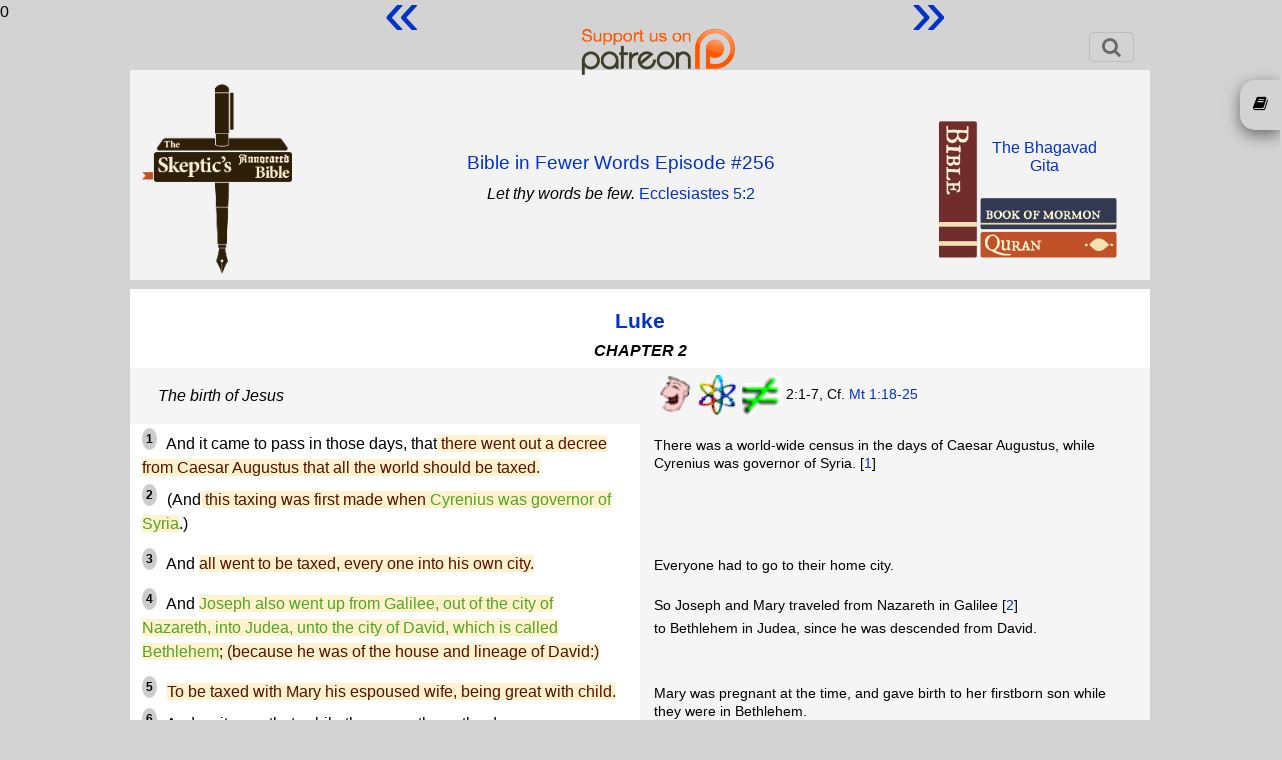

--- FILE ---
content_type: text/html; charset=UTF-8
request_url: https://www.skepticsannotatedbible.com/lk/2.html
body_size: 14169
content:
0<!DOCTYPE html>
<html lang="en">
<head>
<title>SAB Luke 2</title>
<link rel="icon" href="/favicon.ico" type="image/ico">
<!--<link href='https://fonts.googleapis.com/css?family=Lato:400,700' rel='stylesheet' type='text/css'>-->
<meta charset="utf-8">
<script src="https://code.jquery.com/jquery-3.6.0.js" integrity="sha256-H+K7U5CnXl1h5ywQfKtSj8PCmoN9aaq30gDh27Xc0jk=" crossorigin="anonymous"></script>
<script src="https://code.jquery.com/ui/1.13.1/jquery-ui.js" integrity="sha256-6XMVI0zB8cRzfZjqKcD01PBsAy3FlDASrlC8SxCpInY=" crossorigin="anonymous"></script>
<script src="/js/bootstrap.js"></script>
<script type="text/javascript" src="https://cdnjs.cloudflare.com/ajax/libs/jeditable.js/2.0.17/jquery.jeditable.js"></script>
<link rel="stylesheet" href="/css/bootstrap.css">
<link rel="stylesheet" href="/css/style.css">
<link rel="stylesheet" href="/css/colors.php">
<link rel="stylesheet" href="/css/font-awesome.css">
<link rel="stylesheet" href="/css/catselector.css">
<link rel="stylesheet" href="/css/quiz.css">
<link rel="stylesheet" href="/css/sweetalert.min.css">
<link rel="stylesheet" href="/css/sweetalert-overrides.css">
<!-- new font stuff -->
<link rel="preconnect" href="https://fonts.googleapis.com">
<link rel="preconnect" href="https://fonts.gstatic.com" crossorigin>
<link href="https://fonts.googleapis.com/css2?family=DM+Sans:wght@400;700&family=Nunito+Sans&display=swap" rel="stylesheet">
<!-- end -->
<!--<link rel="stylesheet" href="/css/countdown.css">-->
<!--<link rel="stylesheet" href="/extra.css">-->
<link rel="stylesheet" href="https://unpkg.com/bluesky-comments@latest/dist/bluesky-comments.css">
<script type="text/javascript" src="https://www.skepticsannotatedbible.com/js/ajax.js"></script>
<script type="text/javascript" src="https://www.skepticsannotatedbible.com/js/catselector.js"></script>
<script type="text/javascript" src="https://www.skepticsannotatedbible.com/js/sweetalert.min.js"></script>
<script type="text/javascript" src="https://www.skepticsannotatedbible.com/js/sweetalert-init.js"></script>
<!--<script type="text/javascript" src="https://www.skepticsannotatedbible.com/js/countdown.js"></script>-->
<script type="text/javascript" src="https://www.skepticsannotatedbible.com/js/tinycon.js"></script>

<script src="https://unpkg.com/react@18/umd/react.production.min.js"></script>
<script src="https://unpkg.com/react-dom@18/umd/react-dom.production.min.js"></script>
<script src="https://unpkg.com/bluesky-comments@latest/dist/bluesky-comments.umd.js"></script>

<!--<script src="https://cdnjs.cloudflare.com/ajax/libs/jquery.touchswipe/1.6.19/jquery.touchSwipe.js" integrity="sha512-gRg3MTbqGUwZiqkDRUj7BJOqiYX6tQDAkZVq6zCHfRUxBhoW0kRG4ASllaK31PIe+I+xdaJhLcZXbs2O2r8SRg==" crossorigin="anonymous" referrerpolicy="no-referrer"></script>-->
<script type="text/javascript">
base_url = '/';
user_id = 0;
Tinycon.setBubble(7);
// Tinyicon is for favicon badge
Tinycon.setOptions({
  width: 7,
  height: 9,
  font: '10px arial',
  color: '#ffffff',
  background: '#F03D25',
  fallback: true,
  crossOrigin: true,
  abbreviate: true
});
</script>
<!-- Google tag (gtag.js) -->
<script async src="https://www.googletagmanager.com/gtag/js?id=G-4YF6V0TRZF"></script>
<script>
  window.dataLayer = window.dataLayer || [];
  function gtag(){dataLayer.push(arguments);}
  gtag('js', new Date());

  gtag('config', 'G-4YF6V0TRZF');
</script>
</head>
<body>
<div class="patlink">
	<a href="https://www.patreon.com/BFW">
		<img src="/images/patreon.png" style="height:55px;">
	</a>
</div>
<div class="wrapper" style="margin-bottom:4px;">	
	<div class="header-wrap">
		<!--<nav class="navbar navbar-expand-lg navbar-light">-->
		<nav class="navbar navbar-light">
			<a class="navbar-brand d-none d-md-block" href="https://www.skepticsannotatedbible.com/index.php">
				<!--<img src="/images/sab-1.jpg" title="Home Page" alt="home" style="width:80%">-->
				<!--<img src="/images/sab-1.png" title="Home Page" alt="home" style="position:absolute;height:190px;top:73px;left:20px;z-index:3">-->
			</a>
			<button class="navbar-toggler" type="button" data-toggle="collapse" data-target="#navbarSupportedContent" aria-controls="navbarSupportedContent" aria-expanded="false" aria-label="Toggle navigation">
				<!--<span class="navbar-toggler-icon"></span>-->
				<span class="fa fa-search" title="Search / Login"></span>
			</button>
			<div class="collapse navbar-collapse" id="navbarSupportedContent" style="margin:2px 0 5px 0;font-size:16px;">
				<ul class="navbar-nav mr-auto" style="width:100%;flex-direction:row-reverse;">
				<!--	<li class="nav-item ">
						<a class="nav-link" href="/trivia-quiz.php">Trivia Quiz</a>
					</li>
					<li class="nav-item ">
						<a class="nav-link" href="/shop.php">Shop</a>
					</li> -->
					<li class="nav-item" style="display:none">
			<span style="display:none" id="catselbook">lk</span>
			<select class="catpicker">
				<!--!<option value="0" data-thumbnail="/images/cats.png">Category</option>-->
				<option value="0">Categories</option>
				<option value="CATS" data-thumbnail="/images/cats.png">About the Categories</option>
				<option value="EJAT" data-thumbnail="/images/ejat.png">Commandments</option>
				<option value="contra" data-thumbnail="/images/contra1.gif">Contradictions</option>
				<option value="abs" data-thumbnail="/images/abs1.gif">Absurdity</option>
				<option value="cr" data-thumbnail="/images/cr1.gif">Cruelty & Violence</option>
				<option value="inj" data-thumbnail="/images/inj1.gif">Injustice</option>
				<option value="int" data-thumbnail="/images/int.gif">Intolerance</option>
				<option value="good" data-thumbnail="/images/good1.gif">Good Stuff</option>
				<option value="sci" data-thumbnail="/images/sci1.gif">Science</option>
				<option value="fv" data-thumbnail="/images/fv.gif">Family Values</option>
				<option value="interp" data-thumbnail="/images/interp.gif">Interpretation</option>
				<option value="wom" data-thumbnail="/images/wom1.gif">Women</option>
				<option value="sex" data-thumbnail="/images/sex1.gif">Sex</option>
				<option value="pr" data-thumbnail="/images/pR1.gif">Prophecy and Misquotes</option>
				<option value="lang" data-thumbnail="/images/lang1.gif">Language</option>
				<option value="pol" data-thumbnail="/images/pol.gif">Politics</option>
				<option value="gay" data-thumbnail="/images/gay1.gif">Homosexuality</option>
				<option value="boring" data-thumbnail="/images/boring.63b5b35a30388.jpg">Boring stuff</option>
			</select>
			<div class="catsel">
				<button class="btn-select" value=""></button>
				<div class="catdiv">
					<ul id="catul">
					</ul>
				</div>
			</div>
					</li>
<!--
					<li class="nav-item dropdown">
						<a class="nav-link dropdown-toggle" href="#" id="navbarDropdown2" role="button" data-toggle="dropdown" aria-expanded="false">
							Sections
						</a>
						<div class="dropdown-menu" aria-labelledby="navbarDropdown2">
							<a class="dropdown-item" href="/highlights/list">Highlights</a>
							<a class="dropdown-item" href="/all/contra_list.html">Contradictions</a>
							<a class="dropdown-item" href="/selected/list">Selected Verses</a>
							<a class="dropdown-item" href="/dwb/intro.html">Drunk with Blood</a>
							<a class="dropdown-item" href="/SF/intro.html">Strange Flesh</a>
							<a class="dropdown-item" href="/bloglist.php">Dwindling in Unbelief</a>
						</div>
					</li>
					<li class="nav-item">
						<a class="nav-link" href="/pages/about">About</a>
					</li>
-->
					<li class="nav-item">
						<a class="nav-link" href="#" data-toggle="modal" data-target=".login-register-form">Login</a>
					</li>
					<li class="nav-item">
						<div class="searchinput">
							<form action="/searchresults.php" method="get">
								<input type="hidden" name="pub" value="1">
								<input type="hidden" name="bookid" value="42">
								<input class="form-control" id="sabsrch" name="sabsch" autocomplete="off" placeholder="Search Luke">
								<button id="gosrch" type="submit" class="btn bg-light">
									<i class="fa fa-search" title="Start Search"></i>
								</button>
							</form>
						</div>
					</li>
					<li class="nav-item">
						<button type="button" id="goadv" class="btn btn-info" title="Advanced Search">ADV</button>
					</li>
				</ul>
				<div id="cart" style="display:none;">
					<span id="carttrig">
						<i class="fa fa-shopping-cart cartcount" data-count=""></i> 
						&nbsp;Cart
					</span>
					<div id="bwrap" class="box">
						<table class="table">
							<tr>
								<th>Qty</th>
								<th>Item</th>
								<th>Price</th>
								<th>Del</th>
							</tr>
						</table>
						<div class="text-center pb-2">
							<button type="button" class="btn btn-success" id="cobut">Go to Checkout</button>
						</div>
					</div>
				</div>
<!--
				<form class="form-inline my-2 my-lg-0" action="/searchresults.php" method="get">
					<input class="form-control mr-sm-2" id="schterm" type="search" placeholder="Search" aria-label="Search">
					<button class="btn btn-outline-success my-2 my-sm-0" id="subsch" type="submit">Search</button>
				</form>
-->
			</div>
		</nav>
		<div class="header2">
			<div class="row headblock" style="display:table;margin:0;width:100%;height:200px;">
				<div class="col-md-2 pl-1 pt-1">
					<a class="d-none d-md-block" href="https://www.skepticsannotatedbible.com/index.php">
					<img src="/images/sab-1.png" title="Home Page" alt="home" style="height:190px;z-index:3">
					</a>
				</div>
				<div class="col-md-8 p-1" style="/*display:flex;align-items:center;*/display:table-cell;vertical-align:middle;">
<div class="podhead2a"><a href="/fewer-words/The-Charlie-Brown-Christmas-story">Bible in Fewer Words Episode #256</a></div><p style="text-align: center;margin-top:5px;margin-bottom:5px;"><i>Let thy words be few.</i> <a href="../ec/5.html#2">Ecclesiastes 5:2</a></p>					<p class="quotep" style="margin-bottom:5px;display:none;" id="quote">
											</p> 			
					<p class="quotepb" style="margin-top:5px;display:none;"><!--<span class="br"></span>-->
						<span><i><a href="https://www.skepticsannotatedbible.com/trivia/list">Trivia</a>:</i>
						<span id="trivia">
							<a href="https://www.skepticsannotatedbible.com/trivia/detail/1263">
								What cities did Jesus say would suffer a fate worse than Sodom?							</a>
						</span></span>
					</p>
				</div>
				<div class="col-md-2 p-0 text-center">
					<div class="hdimg" style="position:relative;z-index:10;">
					<div style="position:absolute;top:35px;right:-135px;"><a href="/gita/outline.html">The Bhagavad<br style="display:block;content:'';margin-top:-6px;">Gita</a></div>
					<!--<div style="position:absolute;top:50px;right:-135px;"><a href="/ant/outline.html">The Antioch<br style="display:block;content:'';margin-top:-6px;">Declaration</a></div>-->
						<img src="/images/stack1.png" style="margin-top:20px;" usemap="#map1">
					</div>
				</div>
			</div>
			<map name="map1" style="height:0;">
				<area href="javascript:void(0)" class="booklink" id="bible" title="The Bible" coords="0,0,38,140" shape="rect">
				<area href="javascript:void(0)" class="booklink" id="mormon" title="The Mormon Scriptures" coords="39,70,176,110" shape="rect">
				<area href="javascript:void(0)" class="booklink" id="quran" title="The Quran" coords="39,111,176,140" shape="rect">
			</map>
			<map name="map2" style="height:0;">
				<area href="javascript:void(0)" class="booklink" id="quran" title="The Quran" coords="0,0,32,140" shape="rect">
				<area href="javascript:void(0)" class="booklink" id="mormon" title="The Mormon Scriptures" coords="33,70,176,100" shape="rect">
				<area href="javascript:void(0)" class="booklink" id="bible" title="The Bible" coords="33,101,176,140" shape="rect">
			</map>
			<map name="map3" style="height:0;">
				<area href="javascript:void(0)" class="booklink" id="mormon" title="The Mormon Scriptures" coords="0,0,32,140" shape="rect">
				<area href="javascript:void(0)" class="booklink" id="quran" title="The Quran" coords="33,70,176,100" shape="rect">
				<area href="javascript:void(0)" class="booklink" id="bible" title="The Bible" coords="33,101,176,140" shape="rect">
			</map>
			<map name="map4" style="height:0;">
				<area href="javascript:void(0)" class="booklink" id="bible" title="The Bible" coords="0,0,38,140" shape="rect">
				<area href="javascript:void(0)" class="booklink" id="mormon" title="The Mormon Scriptures" coords="39,70,176,110" shape="rect">
				<area href="javascript:void(0)" class="booklink" id="quran" title="The Quran" coords="39,111,176,140" shape="rect">
			</map>
			<siv style="clear:both"></div>
			<div class="row d-none">
				<div class="col-md-12" style="height:155px;background-color:transparent;">
					<div class="quote" style="background:transparent;display:none;">
						<div class="row">
							<div class="col-md-2">
								<!--<a id="svlink" href="/lk/6.html?v=26" class="btn btn-light showverse">Show Verse</a>-->
								<a href="javascript:void(0);" class="btn btn-light newquote">New Quote</a>
							</div>
						</div>
						<div class="row mt-2">
							<div class="col-md-2">
								<a href="javascript:void(0);" class="btn btn-light newtrivia">New Trivia</a>
							</div>
						</div>
					</div><!-- quote -->
				</div>
			</div>
			<div class="bookbox" style="display:none;padding-left:15px;">
				<h3 class="text-center">Luke</h3>
				<a href="/lk/1.html">
					1				</a>
				<a class="currchap" href="/lk/2.html">
					2				</a>
				<a href="/lk/3.html">
					3				</a>
				<a href="/lk/4.html">
					4				</a>
				<a href="/lk/5.html">
					5				</a>
				<a href="/lk/6.html">
					6				</a>
				<a href="/lk/7.html">
					7				</a>
				<a href="/lk/8.html">
					8				</a>
				<a href="/lk/9.html">
					9				</a>
				<a href="/lk/10.html">
					10				</a>
				<a href="/lk/11.html">
					11				</a>
				<a href="/lk/12.html">
					12				</a>
				<a href="/lk/13.html">
					13				</a>
				<a href="/lk/14.html">
					14				</a>
				<a href="/lk/15.html">
					15				</a>
				<a href="/lk/16.html">
					16				</a>
				<a href="/lk/17.html">
					17				</a>
				<a href="/lk/18.html">
					18				</a>
				<a href="/lk/19.html">
					19				</a>
				<a href="/lk/20.html">
					20				</a>
				<a href="/lk/21.html">
					21				</a>
				<a href="/lk/22.html">
					22				</a>
				<a href="/lk/23.html">
					23				</a>
				<a href="/lk/24.html">
					24				</a>
			</div>
			<div style="overflow:hidden;">
				<!--<img class="hdimg" src="/images/bible.webp">-->
			</div>
		</div>
	</div>
</div>
<div class="wrapper" style="margin-bottom:70px;min-height:60vh;">
<script type="text/javascript">
//alert(document.location.hash);
</script>
<style>
.chapter + .summaryZ:before
{
	content:"Chapter 2";
	background:#403c3b;
	color: white;
	width:100%;
	display:block;
	border-radius:16px;
	padding:5px;
}
</style>
<div class="mb-5 "><div class="grid chapblock"><div class="chapter"><h2><a href="/lk/outline.html" title="Luke Outline">Luke</a></h2><h3>CHAPTER 2</h3></div><div class="summary"><a id="S1"></a>The birth of Jesus</div><div class="note"><img src="../images/abs1.gif"> <img src="../images/sci1.gif"> <img src="../images/contra1.gif"> 2:1-7, Cf. <a href="../mt/1.html#S2">Mt 1:18-25</a></div><div class="text">
<p><sup><a id="1">1</a></sup> And it came to pass in those days, that<span class="a"> there went out a decree from Caesar Augustus that all the world should be taxed. </span></p>

<p><sup><a id="2">2</a></sup> (And<span class="a"> this taxing was first made when </span> <span class="c">Cyrenius was governor of Syria</span>.)</p>
</div><div class="note">
<p>There was a world-wide census in the days of Caesar Augustus, while Cyrenius was governor of Syria. [<a href="#1n">1</a>]</p>
</div><div class="text">
<p><sup><a id="3">3</a></sup> And <span class="a">all went to be taxed, every one into his own city. </span></p>
</div><div class="note">
<p>Everyone had to go to their home city.</p>
</div><div class="text">
<p><sup><a id="4">4</a></sup> And <span class="c">Joseph also went up from Galilee, out of the city of Nazareth, into Judea, unto the city of David, which is called Bethlehem</span><span class="a">; (because he was of the house and lineage of David:)</span></p>
</div><div class="note">
<p>So Joseph and Mary traveled from Nazareth in Galilee [<a href="#2n">2</a>]</p>

<p>to Bethlehem in Judea, since he was descended from David.</p>
</div><div class="text">
<p><sup><a id="5">5</a></sup> <span class="a">To be taxed with Mary his espoused wife, being great with child.</span></p>

<p><sup><a id="6">6</a></sup> And so it was, that, while they were there, the days were accomplished that she should be delivered.</p>
</div><div class="note">
<p>Mary was pregnant at the time, and gave birth to her firstborn son while they were in Bethlehem.</p>
</div><div class="text">
<p><sup><a id="7">7</a></sup> <span class="a">And she brought forth her firstborn son</span>, and wrapped him in swaddling clothes, and laid him in a manger; because there was no room for them in the inn.</p>
</div><div class="note">
<p>She wrapped him in swaddling clothes and laid him in a manger, since there was no room at the inn. [<a href="#3n">3</a>]</p>
</div><div class="summary"><a id="S2"></a>The shepherds<br>
(That's what Christmas is all about, Charlie Brown)</div><div class="note"><img src="../images/abs1.gif"> <img src="../images/contra1.gif"> 2:8-20</div><div class="text">
<p><sup><a id="8">8</a></sup> <span class="a">And there were in the same country shepherds abiding in the field, keeping watch over their flock by night.</span></p>

<p><sup><a id="9">9</a></sup> <span class="a">And, lo, the angel of the Lord came upon them, and the glory of the Lord shone round about them: and they were sore afraid.</span></p>
</div><div class="note">
<p>An angel appeared to nearby shepherds, saying, [<a href="#4n">4</a>]</p>
</div><div class="text">
<p><sup><a id="10">10</a></sup> <span class="a">And the angel said unto them</span>, Fear not: for, behold, I bring you good tidings of great joy, which shall be to all people.</p>

<p><sup><a id="11">11</a></sup> For unto you is born this day in the city of David a Saviour, which is Christ the Lord.</p>

<p><sup><a id="12">12</a></sup> And this shall be a sign unto you; Ye shall find the babe wrapped in swaddling clothes, lying in a manger.</p>
</div><div class="note">
<blockquote>
<p>Don't be afraid.</p>

<p>I have good news for you.</p>

<p>A baby was born today in Bethlehem, who is Christ the Lord.</p>

<p>You'll find him wrapped in swaddling clothes, lying in a manger.</p>
</blockquote>
</div><div class="text">
<p><sup><a id="13">13</a></sup> <span class="a">And suddenly there was with the angel a multitude of the heavenly host praising God, and saying,</span></p>
</div><div class="note">
<p>Suddenly a large group of heavenly beings appeared and said,</p>
</div><div class="text">
<p><sup><a id="14">14</a></sup> Glory to God in the highest, and <span class="c">on earth peace, good will toward men.</span></p>
</div><div class="note">
<blockquote>
<p>Glory to God in the highest,</p>

<p>peace on earth, good will toward men. [<a href="#5n">5</a>]</p>
</blockquote>
</div><div class="text">
<p><sup><a id="15">15</a></sup> And it came to pass, as the angels were gone away from them into heaven, the shepherds said one to another, Let us now go even unto Bethlehem, and see this thing which is come to pass, which the Lord hath made known unto us.</p>
</div><div class="note">
<p>The shepherds said to each other,</p>

<blockquote>
<p>Let's go to Bethlehem and see this thing.</p>
</blockquote>
</div><div class="text">
<p><sup><a id="16">16</a></sup> And they came with haste, and found Mary, and Joseph, and the babe lying in a manger.</p>
</div><div class="note">
<p>They went there and found Mary, Joseph, and the baby lying in a manger.</p>
</div><div class="text">
<p><sup><a id="17">17</a></sup> And when they had seen it, they made known abroad the saying which was told them concerning this child.</p>
</div><div class="note">
<p>After they saw it, they told everyone about it.</p>
</div><div class="text">
<p><sup><a id="18">18</a></sup> And all they that heard it wondered at those things which were told them by the shepherds.</p>
</div><div class="note">
<p>And everyone who heard it, wondered about it.</p>
</div><div class="text">
<p><sup><a id="19">19</a></sup> But Mary kept all these things, and pondered them in her heart.</p>

<p><sup><a id="20">20</a></sup> And the shepherds returned, glorifying and praising God for all the things that they had heard and seen, as it was told unto them.</p>
</div><div class="note">
<p>But Mary thought about all these things in her heart.</p>
</div><div class="summary"><a id="S3"></a>The Circumcision (The Holy Prepuce)</div><div class="note"><img src="../images/abs1.gif"> <img src="../images/contra1.gif"> 2:21</div><div class="text">
<p><sup><a id="21">21</a></sup> And <span class="a">when eight days were accomplished for the circumcising of the child, his name was called JESUS</span>, which was so named of the angel before he was conceived in the womb.</p>
</div><div class="note">
<p>When Jesus was eight days old, he was circumcised [<a href="#6n">6</a>] and named Jesus.</p>
</div><div class="summary"><a id="S4"></a>The Presentation</div><div class="note"><img src="../images/wom1.gif"> <img src="../images/abs1.gif"> <img src="../images/contra1.gif"> 2:22-24</div><div class="text">
<p><sup><a id="22">22</a></sup> And <span class="w">when the days of her purification according to the law of Moses were accomplished</span>, they brought him to Jerusalem, to present him to the Lord;</p>
</div><div class="note">
<p>When Mary's days of purification were over, [<a href="#7n">7</a>]</p>

<p>they brought him to Jerusalem to present him to God.</p>
</div><div class="text">
<p><sup><a id="23">23</a></sup> (As it is written in the law of the LORD, <span class="w">Every male that openeth the womb shall be called holy to the Lord</span>;)</p>
</div><div class="note">
<p>Because it's written,</p>

<blockquote>Every male that comes out of a womb is holy to God. [<a href="#8n">8</a>]</blockquote>
</div><div class="text">
<p><sup><a id="24">24</a></sup> And to offer a sacrifice according to that which is said in the law of the Lord, A pair of turtledoves, or two young pigeons.</p>
</div><div class="note">
<p>They sacrificed two doves, according to God's law.</p>
</div><div class="summary"><a id="S5"></a>The Canticle of Simeon (The Nunc Dimittis)</div><div class="note"><img src="../images/abs1.gif"> <img src="../images/contra1.gif"> <img src="../images/interp.gif"> 2:25-35</div><div class="text">
<p><sup><a id="25">25</a></sup> And, behold, there was a man in Jerusalem, whose name was <span class="c">Simeon</span>; and the same man <span class="c">was just</span> and devout, waiting for the consolation of Israel: and <span class="c">the Holy Ghost was upon him.</span></p>
</div><div class="note">
<p>There was a just man in Jerusalem named Simeon.</p>

<p>The Holy Ghost was upon him. [<a href="#9n">9</a>]</p>
</div><div class="text">
<p><sup><a id="26">26</a></sup> <span class="c">And it was revealed unto him by the Holy Ghost</span>, that he should not see death, before he had seen the Lord's Christ.</p>
</div><div class="note">
<p>The Holy Ghost told him he wouldn't die before seeing God's Christ.</p>
</div><div class="text">
<p><sup><a id="27">27</a></sup> And he came by the Spirit into the temple: and when the parents brought in the child Jesus, to do for him after the custom of the law,</p>

<p><sup><a id="28">28</a></sup> Then took he him up in his arms, and blessed God, and said,</p>
</div><div class="note">
<p>When he saw Jesus in the temple, he took him in his arms and said,</p>
</div><div class="text">
<p><sup><a id="29">29</a></sup> Lord, now lettest thou thy servant depart in peace, according to thy word:</p>
</div><div class="note">
<blockquote>Now you can let me die in peace.</blockquote>
</div><div class="text">
<p><sup><a id="30">30</a></sup> For mine eyes have seen thy salvation,</p>

<p><sup><a id="31">31</a></sup> Which thou hast prepared before the face of all people;</p>
</div><div class="note">
<blockquote>Because I've seen your salvation.</blockquote>
</div><div class="text">
<p><sup><a id="32">32</a></sup> A light to lighten the Gentiles, and the glory of thy people Israel.</p>
</div><div class="note">
<blockquote>A light to the Gentiles, and glory to your people in Israel.</blockquote>
</div><div class="text">
<p><sup><a id="33">33</a></sup> And <span class="interp">Joseph and his mother</span> marvelled at those things which were spoken of him.</p>
</div><div class="note">
<p>Joseph and his mother [<a href="#10n">10</a>] wondered about the things that were said about Jesus.</p>
</div><div class="text">
<p><sup><a id="34">34</a></sup> And Simeon blessed them, and said unto Mary his mother, Behold, this child is set for the fall and rising again of many in Israel; and for a sign which shall be spoken against;</p>
</div><div class="note">
<p>Simeon blessed them and said to Mary,</p>

<blockquote>
<p>This child will cause the fall and rise of many in Israel.</p>

<p>He'll be a sign that people speak against.</p>
</blockquote>
</div><div class="text">
<p><sup><a id="35">35</a></sup> (Yea, a sword shall pierce through thy own soul also,) that the thoughts of many hearts may be revealed.</p>
</div><div class="note">
<blockquote>
<p>And a sword will pierce your soul.</p>
</blockquote>
</div><div class="summary"><a id="S6"></a>An old woman named Anna</div><div class="note"><img src="../images/boring.63b5b35a30388.jpg"> 2:36-38</div><div class="text">
<p><sup><a id="36">36</a></sup> And there was one Anna, a prophetess, the daughter of Phanuel, of the tribe of Aser: she was of a great age, and had lived with an husband seven years from her virginity;</p>
</div><div class="note">
<p>There was a prophetess named Anna, who was married for seven years.</p>
</div><div class="text">
<p><sup><a id="37">37</a></sup> And she was a widow of about fourscore and four years, which departed not from the temple, but served God with fastings and prayers night and day.</p>
</div><div class="note">
<p>She was an 84-year-old widow, who served God night and day.</p>
</div><div class="text">
<p><sup><a id="38">38</a></sup> And she coming in that instant gave thanks likewise unto the Lord, and spake of him to all them that looked for redemption in Jerusalem.</p>
</div><div class="note">
<p>When she saw Jesus, she thanked God.</p>
</div><div class="summary"><a id="S7"></a>Jesus's childhood in Galilee</div><div class="note"><img src="../images/contra1.gif"> 2:39-40, Cf. <a href="../mt/2.html#S5">Mt 2:22-23</a></div><div class="text">
<p><sup><a id="39">39</a></sup> And <span class="c">when they had performed all things according to the law of the Lord, they returned into Galilee, to their own city Nazareth.</span></p>

<p><sup><a id="40">40</a></sup> And the child grew, and waxed strong in spirit, filled with wisdom: and the grace of God was upon him.</p>
</div><div class="note">
<p>When they finished doing these things, they returned to their home in Nazareth. [<a href="#11n">11</a>]</p>
</div><div class="summary"><a id="S8"></a>His father's business</div><div class="note"><img src="../images/contra1.gif"> <img src="../images/fv.gif"> <img src="../images/abs1.gif"> 2:41-52</div><div class="text">
<p><sup><a id="41">41</a></sup> Now his parents went to Jerusalem every year at the feast of the passover.</p>
</div><div class="note">
<p>Each year at passover, Jesus's parents went to Jerusalem.</p>
</div><div class="text">
<p><sup><a id="42">42</a></sup> And when he was twelve years old, they went up to Jerusalem after the custom of the feast.</p>
</div><div class="note">
<p>On one of these trips, when Jesus was twelve years old,</p>
</div><div class="text">
<p><sup><a id="43">43</a></sup> And <span class="f">when they had fulfilled the days, as they returned, the child Jesus tarried behind in Jerusalem; and Joseph and his mother knew not of it.</span></p>
</div><div class="note">
<p>they discovered that he was missing as they returned home.</p>
</div><div class="text">
<p><sup><a id="44">44</a></sup> But they, supposing him to have been in the company, went a day's journey; and they sought him among their kinsfolk and acquaintance.</p>
</div><div class="note">
<p>They checked with their family and friends,</p>

<p>but Jesus wasn't with them.</p>
</div><div class="text">
<p><sup><a id="45">45</a></sup> And when they found him not, they turned back again to Jerusalem, seeking him.</p>
</div><div class="note">
<p>So they returned to Jerusalem to look for him.</p>
</div><div class="text">
<p><sup><a id="46">46</a></sup> And it came to pass, that <span class="f">after three days they found him</span> in the temple, sitting in the midst of the doctors, both hearing them, and asking them questions.</p>
</div><div class="note">
<p>After three days, they found him in the temple talking to the doctors and asking them questions.</p>
</div><div class="text">
<p><sup><a id="47">47</a></sup> And all that heard him were astonished at his understanding and answers.</p>
</div><div class="note">
<p>Everyone was amazed at what he said.</p>
</div><div class="text">
<p><sup><a id="48">48</a></sup> And <span class="f">when they saw him, they were amazed: and his mother said unto him, Son, why hast thou thus dealt with us? behold, thy father and I have sought thee sorrowing.</span></p>
</div><div class="note">
<p>When his parents saw him, his mother said,</p>

<blockquote>
<p>Why did you do this to us?</p>

<p>Your father and I were worried and have been looking for you.</p>
</blockquote>
</div><div class="text">
<p><sup><a id="49">49</a></sup> <span class="f">And he said unto them, How is it that ye sought me? wist ye not that I must be about my Father's business?</span></p>
</div><div class="note">
<p>Jesus said,</p>

<blockquote>
<p>Why were you looking for me?</p>

<p>Didn't you know I'd be doing my Father's business? [<a href="#12n">12</a>]</p>
</blockquote>
</div><div class="text">
<p><sup><a id="50">50</a></sup> And they understood not the saying which he spake unto them.</p>
</div><div class="note">
<p>They didn't know what he was talking about.</p>
</div><div class="text">
<p><sup><a id="51">51</a></sup> And he went down with them, and came to Nazareth, and was subject unto them: but his mother kept all these sayings in her heart.</p>
</div><div class="note">
<p>Jesus returned with them to Nazareth, and he obeyed them.</p>

<p>But his mother never forgot what had happened.</p>
</div><div class="text">
<p><sup><a id="52">52</a></sup> And <span class="a">Jesus increased in wisdom and stature, and in favour with God</span> and man.</p>
</div><div class="note">
<p>Jesus became increased in wisdom and favor with God and people. [<a href="#13n">13</a>]</p>
</div><div class="row nextChapter m-0" style="border-top:2px solid grey;"><div class="col-md-4"><div id="prevlink" title="Previous CHAPTER"><a id="prevlink" href="/lk/1.html"> « </a></div></div><div class="col-md-4"></div><div class="col-md-4"><div id="nextlink" title="Next CHAPTER"><a id="prevlink" href="/lk/3.html"> » </a></div></div></div><div class="row commentsrow m-0" style="grid-column:1/3;"><div class="col-md-2"></div><div class="col-md-8 comments" style="max-width:100%;"><span id="commenttype" style="display:none;">chapter</span><div class="comments-details"><span class="total-comments comments-sort"></span></div><div class="comment-box add-comment pb-2"><a class="btn btn-info lib" style="color:white !important" href="#" data-toggle="modal" data-target=".login-register-form">Login here to add comment</a></div><div id="commentslist"></div></div><div class="col-md-2"></div></div></div><div class="links">
<h3>Notes</h3>

<ol>
	<li><a id="1n"></a><i>There went out a decree from Caesar Augustus that all the world should be taxed. (And this taxing was first made when Cyrenius was governor of Syria.)</i> (<a href="#1">vv.1-2</a>)

	<p>Quirinius (Cyrenius) became governer of Syria in 6 CE, nine years after king Herod's death. And yet according to <a href="../mt/2.html#1">Matthew</a>, Jesus was born during the reign of Herod the Great, who died in 4 BCE.</p>

	<p>Wikipedia: <a href="http://en.wikipedia.org/wiki/Quirinius">Quirinius</a>, <a href="http://en.wikipedia.org/wiki/Herod_the_Great">Herod the Great</a></p>

	<p><a href="../contra/jesus_born.html">When was Jesus born?</a></p>
	
<p><iframe allow="accelerometer; autoplay; clipboard-write; encrypted-media; gyroscope; picture-in-picture; web-share" allowfullscreen="" frameborder="0" height="315" src="https://www.youtube.com/embed/_Dp56p2BWnY?si=VAizpSAuLv6GSdP6" title="YouTube video player" width="560"></iframe></p>

<p><iframe width="560" height="315" src="https://www.youtube.com/embed/39olKwEv_dQ?si=u2D2-BiyfPS5AWEW" title="YouTube video player" frameborder="0" allow="accelerometer; autoplay; clipboard-write; encrypted-media; gyroscope; picture-in-picture; web-share" referrerpolicy="strict-origin-when-cross-origin" allowfullscreen></iframe></p>
</li>
	<li><a id="2n"></a><i>Joseph also went up from Galilee, out of the city of Nazareth.</i> (<a href="#4">v.4</a>)
	<p><a href="../contra/before_birth.html">Where did Joseph and Mary live before the birth of Jesus?</a></p>
	</li>
	<li><a id="3n"></a><i>And she brought forth her firstborn son, and wrapped him in swaddling clothes, and laid him in a manger; because there was no room for them in the inn.</i> (<a href="#7">v.7</a>)
	<p><a href="../contra/manger.html">Was Jesus born in a house or a manger?</a></p>
	</li>
	<li><a id="4n"></a><i>And there were in the same country shepherds abiding in the field.</i> (<a href="#8">v.8</a>)
	<p>If the words in verses 8-14 sounds familiar to you, it's probably because you watched <a href="http://youtu.be/DKk9rv2hUfA">Charlie Brown Christmas</a> when you were a kid.</p>

	<p><iframe allow="accelerometer; autoplay; clipboard-write; encrypted-media; gyroscope; picture-in-picture; web-share" allowfullscreen="" frameborder="0" height="315" referrerpolicy="strict-origin-when-cross-origin" src="https://www.youtube.com/embed/0pHfnfJ3T5g?si=8NVI7Gfzh6gcOkKQ" title="YouTube video player" width="560"></iframe></p>
	</li>
	<li><a id="5n"></a><i>On earth peace, good will toward men.</i> (<a href="#14">v.14</a>)
	<p><a href="../contra/sword.html">Was Jesus peaceful?</a></p>
	</li>
	<li><a id="6n"></a><i>When eight days were accomplished for the circumcising of the child, his name was called JESUS.</i> (<a href="#21">v.21</a>)
	<p><a href="https://www.buzzfeed.com/tomchivers/how-many-foreskins-does-one-god-need">11 Seriously Weird Facts About Jesus's Foreskin</a></p>

	<p><a href="http://www.slate.com/id/2155745/?nav=tap3">Fore Shame: Did the Vatican steal Jesus' foreskin so people would shut up about the savior's penis?</a></p>

	<p><a href="../contra/circum.html">Is circumcision required?</a></p>

	<p><a href="http://en.wikipedia.org/wiki/Holy_Prepuce">Wikipedia: Holy Prepuce</a></p>
	</li>
	<li><a id="7n"></a><i>When the days of her purification according to the law of Moses were accomplished....</i> (<a href="#22">v.22</a>)
	<p>Even Mary had to be "purified" after giving birth to Jesus. Was she defiled by giving birth to the Son of God?</p>
	</li>
	<li><a id="8n"></a><i>Every male that openeth the womb shall be called holy to the Lord</i> (<a href="#23">v.23</a>)
	<p>Males are holy to God, not females.</p>

	<p><a href="../contra/holy.html">Is only God holy?</a></p>
	</li>
	<li><a id="9n"></a><i>Simeon ... was just ... and the Holy Ghost was upon him. And it was revealed unto him by the Holy Ghost.</i> (<a href="#25">vv.25-26</a>)
	<p>Simeon was not only a just man, he was also filled with the Holy Ghost.</p>

	<p>His little speech in <a href="#29">verses 29-32</a> is called <a href="https://en.wikipedia.org/wiki/Nunc_dimittis">the Nunc Dimittis</a> in the liturgy of the Catholic Church.</p>

	<p><a href="../contra/just.html">Has there ever been a just person?</a></p>

	<p><a href="../contra/ghost.html">When was the Holy Ghost given?</a></p>
	</li>
	<li><a id="10n"></a><i>Joseph and his mother</i> (<a href="#33">v.33</a>)
	<p>Many manuscripts say "his father and his mother," but scribes later changed this to "Joseph and his mother" to avoid calling Joseph Jesus' father. (Bart D. Ehrman, <a href="http://www.amazon.com/exec/obidos/ASIN/0060738170/skepticsannotate">Misquoting Jesus: The Story Behind Who Changed the Bible and Why</a>, (2005), p.158)</p>
	</li>
	<li><a id="11n"></a><i>When they had performed all things according to the law of the Lord, they returned into Galilee, to their own city Nazareth.</i> (<a href="#39">v.39</a>)
	<p><a href="../contra/egypt.html">Did Jesus, Mary, and Joseph go to Egypt or Nazareth?</a></p>
	</li>
	<li><a id="12n"></a><i>I must be about my Father's business</i> (<a href="#49">v.49</a>)
	<p>When Jesus's parents begin the long trip back to Nazareth, the twelve year old Jesus stays behind, without asking their permission. Mary and Joseph search for him for three days and when they finally find him, Jesus doesn't apologize. Rather, he blames them for not knowing that he was doing his father's business.</p>

	<p><a href="../contra/parents.html">How should parents be treated?</a></p>
	</li>
	<li><a id="13n"></a><i>Jesus increased in wisdom and stature, and in favour with God.</i> (<a href="#52">v.52</a>)
	<p>How could an omniscient being "increase in wisdom?"</p>

	<p>And how could God increase "in favour with God?"</p>
	</li>
</ol>

<hr>
<dl style="border-top:1px solid #000;">
	<dt><a href="http://dwindlinginunbelief.blogspot.com">Dwindling in Unbelief</a></dt>
	<dd><a href="http://dwindlinginunbelief.blogspot.com/2012/07/three-more-ways-that-muhammad-was.html">Three more ways that Muhammad is better than Jesus</a> (<a href="#21">Luke 2:21</a>)
	
	</dd>
	<dt>Christian Response</dt>
	<dt><a href="http://reannotated.blogspot.com">The Annotated Skeptic's Annotated Bible</a></dt>
	<dd><a href="http://reannotated.blogspot.com/2005/12/behold-virgin-shall-conceive-and-bear.html">Behold, a virgin shall conceive, and bear a son (Luke 2:1-20)</a></dd>
	<dd><a href="http://reannotated.blogspot.com/2005/12/all-things-must-be-fulfilled-which.html">All things must be fulfilled which were written in the law (Luke 2:21-52)</a>
	
	</dd>
	<dt><a href="http://www.berenddeboer.net/sab/lk/2.html">SAB Author Answered</a></dt>
</dl>
</div></div><script>
  document.addEventListener('DOMContentLoaded', function() {
    const uri = 'https://www.skepticsannotatedbible.com/lk/2.html';
    if (uri) {
//alert(uri);
      initBlueskyComments('bluesky-comments', uri);
    }
  });
//alert('bluesky loaded');
</script>
</div></div><div class="row mb-5" style="display:none;">
	<div class="col-md-4">
		<div id="rating">
			<!--//echo 'Click on stars to rate this chapter. ';-->
			<ul class="star-rating">
				<li class="current-rating" style="width:0%;">Currently 2/5 Stars.</li>
				<li><a href="javascript:void(0);" onclick="updateRating(996,0,1)" class="one-star">1</a></li>
				<li><a href="javascript:void(0);" onclick="updateRating(996,0,2)" class="two-stars">2</a></li>
				<li><a href="javascript:void(0);" onclick="updateRating(996,0,3)" class="three-stars">3</a></li>
				<li><a href="javascript:void(0);" onclick="updateRating(996,0,4)" class="four-stars">4</a></li>
				<li><a href="javascript:void(0);" onclick="updateRating(996,0,5)" class="five-stars">5</a></li>
			</ul>
			<p class="rating_text">Current rating is 0% from 0 votes </p>
		</div>
		<div id="ratresult" style="clear:both;"></div>
		</div>
		<div class="col-md-4 text-center">
		<button type="button" class="btn btn-info" id="commentsshow">Show Comments (0 (0)) / Make Comment </button>
	</div>
	<div class="col-md-4">
	</div>
</div>

<div class="row mb-5 oldcommentsrow">
	<div class="col-md-2">
	</div>
	<div class="col-md-8 comments" style="overflow:hidden">
		<span id="commenttype" style="display:none;">chapter</span>
		<div class="comments-details">
			<span class="total-comments comments-sort"></span>
		</div>
		<div class="comment-box add-comment pb-2">
			<a class="btn btn-info lib" href="#" data-toggle="modal" data-target=".login-register-form">Login here to add comment</a>
		</div>
		<div id="commentslist">
		</div> <!-- comments list -->
	</div>
	<div class="col-md-2">
	</div>
</div>
<div id="prevarrow" title="Previous CHAPTER">
	<a id="prevlink" href="/lk/1.html">
		&laquo;
	</a>
</div>
<div id="nextarrow" title="Next CHAPTER" >
	<a id="nextlink" href="/lk/3.html">
		&raquo;
	</a>
</div>

<span id="bookid" style="display:none;">42</span>
<span id="chapterno" style="display:none;">2</span>
<span id="chapterid" style="display:none;">996</span>
<input type="hidden" id="contraid" value="996">
<div id="slideOut" >
        <div class="slideOutTab" title="CHAPTERs">
                <div>
                       <i class="fa fa-book"></i> 
                </div>
        </div>
        <div class="modal-content" style="margin-top:0;">
                <div class="modal-header" style="padding-left:20px;">
                        <h4 class="modal-title">CHAPTERS</h4>
                </div>
                <div class="modal-body" id="catlistout" style="padding:0.5rem;">
                        <div class="bookbox2" >
                                <h3 class="text-center">Luke</h3>
                                <a href="/lk/1.html">
                                        1                                </a>
                                <a class="currchap" href="/lk/2.html">
                                        2                                </a>
                                <a href="/lk/3.html">
                                        3                                </a>
                                <a href="/lk/4.html">
                                        4                                </a>
                                <a href="/lk/5.html">
                                        5                                </a>
                                <a href="/lk/6.html">
                                        6                                </a>
                                <a href="/lk/7.html">
                                        7                                </a>
                                <a href="/lk/8.html">
                                        8                                </a>
                                <a href="/lk/9.html">
                                        9                                </a>
                                <a href="/lk/10.html">
                                        10                                </a>
                                <a href="/lk/11.html">
                                        11                                </a>
                                <a href="/lk/12.html">
                                        12                                </a>
                                <a href="/lk/13.html">
                                        13                                </a>
                                <a href="/lk/14.html">
                                        14                                </a>
                                <a href="/lk/15.html">
                                        15                                </a>
                                <a href="/lk/16.html">
                                        16                                </a>
                                <a href="/lk/17.html">
                                        17                                </a>
                                <a href="/lk/18.html">
                                        18                                </a>
                                <a href="/lk/19.html">
                                        19                                </a>
                                <a href="/lk/20.html">
                                        20                                </a>
                                <a href="/lk/21.html">
                                        21                                </a>
                                <a href="/lk/22.html">
                                        22                                </a>
                                <a href="/lk/23.html">
                                        23                                </a>
                                <a href="/lk/24.html">
                                        24                                </a>
                </div>
                <div class="modal-footer"> </div>
        </div>
</div>
<script>
//processHashUrls();
addIconTitles();
const elements = document.querySelectorAll('sup');

elements.forEach((element) => {
  element.classList.add('vsup');
});
$(function(){
	$('body').click
	(
		function()
		{
			$('.fnpop').hide();
		}
	);
	$('.note a').hover
	(
		function()
		{
return false;  // disable footnote hover
			if( /Android|webOS|iPhone|iPad|iPod|BlackBerry|IEMobile|Opera Mini/i.test(navigator.userAgent) ) 
			{
				return false;
			}
			var fid = $(this).attr('href');
			var chap = $('#chapterid').html();
			var ignore = 0;
			$.ajax
			(
				{
					type: "POST",
					url: base_url+"getfootnote.php",
					data: { fid: fid, chap: chap},
					success: function(resp)
					{
						if(resp == 'IGNORE') 
						{
							ignore = 1;
							return false;
						}
						//$('#footnoteinner').html(resp);
						$('.fnpop').html(resp).css({"top":mousey,"left":mousex}).show();
					//	if(ignore == 0) $('#footnote-pop').modal('show');
					//	if(ignore == 0) $('#footnote-pop').show();
					//	if(ignore == 0) $(this).prop('title',resp);
					}
				}
			);
		},
		function()
		{
			//$('#footnote-pop').modal('hide');
			//$('.fnpop').hide();
			if ($('.fnpop:hover').length != 0) 
			{
				//$('.fnpop').hide();   // commented out the hide for now
			}
		}
	);
});
$('#iconcatlist-pop').modal('hide');
</script>
</div>  <!-- /container -->
<div class="footer sabfooter d-none d-md-block">
	<div class="row" style="display:none;">
		<div class="col-md-1">
		</div>
		<div class="col-md-5">
			<h3>Useful Links</h3>
			<ul class="footul">
				<li><a href="/trivia/list">Trivia</a></li>
				<li><a href="/shop.php">Shop</a></li>
				<li><a href="/faq.php">Frequently Asked Questions</a></li>
				<li>
					<a href="https://itunes.apple.com/us/app/skeptics-annotated-bible/id700330874?mt=8&uo=4&at=10l9Eo"
						 target="itunes_store"
						 style="display:inline-block;overflow:hidden;background:url(http://linkmaker.itunes.apple.com/htmlResources/assets/en_us//images/web/linkmaker/badge_appstore-lrg.png) no-repeat;width:135px;height:40px;@media only screen{background-image:url(http://linkmaker.itunes.apple.com/htmlResources/assets/en_us//images/web/linkmaker/badge_appstore-lrg.svg);}" title="SAB iPhone app"><span style="color:black">.</span></a>
				</li>
			</ul>
		</div>
		<div class="col-md-5">
			<h3>External Links</h3>
			<ul class="footul">
				<li><a href="https://dwindlinginunbelief.blogspot.com/"><img src="/images/dwindle.jpg" width="250"></a><br>
                        - <a href="https://dwindlinginunbelief.blogspot.com/">Some conversations with Douglas Wilson about Slavery and the Bible</a></li>
			</ul>
		</div>
	</div>
	</div>
	<!--<div id="footerfoot" class="d-none d-sm-block" style="position:fixed;bottom:0;background-color:#712c2c">-->
	<div id="footerfoot" class="d-none d-sm-block" style="background-color:#712c2c">
		<div class="row">
			<div class="col-md-6 text-center">
				<p>Copyright &copy; 1999-2026<br>The Skeptic's Annotated Bible</p>
			</div>
			<div class="col-md-6 text-center">
				<p>Send comments to Steve Wells<br> at swwells(at)gmail.com</p>
			</div>
		</div>
	</div>
</div>
<div class="modal fade login-register-form" role="dialog">
	<div class="modal-dialog modal-sm">
		<div class="modal-content">
			<div class="modal-header" style="display:block;">
				<div class="row">
					<div class="col-md-12 text-center">
						<h2 id="lititle">SAB Login / Register</h2>
					</div>
				</div>
				<ul class="nav nav-tabs linav">
					<li class="active">
						<a data-toggle="tab" href="#login-form"> Login <i class="fa fa-user rlbut"></i></a>
					</li>
					<li>
						<a data-toggle="tab" href="#registration-form"> Register <i class="fa fa-pencil-square rlbut"></i></a>
					</li>
				</ul>
			</div>
			<div class="modal-body">
				<div class="tab-content">
					<div id="login-form" class="tab-pane fade in show active">
						<form id="logform" action="/lk/2.html" method="POST">
						<input type="hidden" name="action" value="login">
						<div class="form-group">
							<label for="email">Email:</label>
							<input type="email" class="form-control" id="email" placeholder="Enter email" name="email" autocomplets="off">
						</div>
						<div class="form-group">
							<label for="pwd">Password:</label>
							<input type="password" class="form-control" id="pwd" placeholder="Enter password" name="pwd" autocomplets="off">
						</div>
						<div class="checkbox">
							<label><input type="checkbox" name="remember"> Remember me</label>
						</div>
						<button type="submit" class="btn btn-success">Login</button>
						</form>
					</div>
					<div id="registration-form" class="tab-pane fade">
						<form id="regform" action="/" method="POST">
						<input type="hidden" name="action" value="register">
						<div class="row">
							<div class="col-md-6">
								<div class="form-group">
									<label for="name">Your Name:</label>
									<input type="text" class="form-control" id="name" placeholder="Enter your name" name="name">
								</div>
							</div>
							<div class="col-md-6">
								<div class="form-group">
									<label for="newemail">Email:</label>
									<input type="email" class="form-control" id="newemail" placeholder="Enter new email" name="newemail" value="" autocomplete="off">
								</div>
							</div>
						</div>
						<div class="row">
							<div class="col-md-6">
								<div class="form-group">
									<label for="newpwd">Password:</label>
									<input type="password" class="form-control" id="newpwd" placeholder="New password" name="newpwd">
								</div>
							</div>
							<div class="col-md-6">
								<div class="form-group">
									<label for="custun">Desired Username:</label>
									<input class="form-control" id="custun" placeholder="username" name="custun" autocomplete="off" autofill="off" value="">
								</div>
							</div>
						</div>
<!--
						<div class="form-group">
							<label for="custaddr1">Address Line 1:</label>
							<input class="form-control" id="custaddr1" placeholder="" name="custaddr1" autocomplete="off" autofill="off">
						</div>
						<div class="form-group">
							<label for="custaddr2">Address Line 2:</label>
							<input class="form-control" id="custaddr2" placeholder="" name="custaddr2" autocomplete="off" autofill="off">
						</div>
						<div class="form-group">
							<label for="custcity">City:</label>
							<input class="form-control" id="custcity" placeholder="" name="custcity" autocomplete="off" autofill="off">
						</div>
						<div class="form-group">
							<label for="custstate">State or Region:</label>
							<input class="form-control" id="custstate" placeholder="" name="custstate" autocomplete="off" autofill="off">
						</div>
						<div class="form-group">
							<label for="custpcode">Zip / Postal Code:</label>
							<input class="form-control" id="custpcode" placeholder="" name="custpcode" autocomplete="off" autofill="off">
						</div>
-->
						<button type="button" id="regbutton" class="btn btn-success">Register</button>
						</form>
					</div>
				</div>
			</div>
			<div class="modal-footer">
				<!--<button type="button" class="btn btn-default" data-dismiss="modal">Close</button>-->
			</div>
		</div>
	</div>
</div>
<div class="modal fade" id="intro-pop" role="dialog">
	<div class="modal-dialog" style="width:800px;">
		<div class="modal-content">
			<div class="modal-header" style="display:block;">
				<div class="row">
					<div class="col-md-12 text-center">
						<h2 id="ititle"><span id="popbname"></span> Outline</h2>
					</div>
				</div>
			</div>
			<div class="modal-body">
				<div id="introinner">
					intro here
				</div>
			</div>
			<div class="modal-footer">
				<!--<button type="button" class="btn btn-default" data-dismiss="modal">Close</button>-->
			</div>
		</div>
	</div>
</div>
<div class="fnpop">
</div>
<div class="modal fade" id="footnote-pop" role="dialog">
	<div class="modal-dialog" style="width:800px;">
		<div class="modal-content">
			<div class="modal-header" style="display:block;">
				<div class="row">
					<div class="col-md-12 text-center">
						<h2 id="ititle"><span id="popbname"></span> Footnote</h2>
					</div>
				</div>
			</div>
			<div class="modal-body">
				<div id="footnoteinner">
					footnote here
				</div>
			</div>
			<div class="modal-footer">
				<!--<button type="button" class="btn btn-default" data-dismiss="modal">Close</button>-->
			</div>
		</div>
	</div>
</div>
<div class="modal fade" id="iconcatlist-pop" role="dialog">
	<div class="modal-dialog" style="width:800px;">
		<div class="modal-content">
			<div class="modal-header" style="display:block;">
				<div class="row">
					<div class="col-md-12 text-center">
						<h3 id="icontitle"><span id="iconpoptitle"></span></h3>
					</div>
				</div>
			</div>
			<div class="modal-body">
				<div id="iconcatlist">
					list here
				</div>
			</div>
			<div class="modal-footer">
				<!--<button type="button" class="btn btn-default" data-dismiss="modal">Close</button>-->
			</div>
		</div>
	</div>
</div>
</body>
</html>


--- FILE ---
content_type: text/javascript; charset=utf-8
request_url: https://unpkg.com/bluesky-comments@0.13.1/dist/bluesky-comments.umd.js
body_size: 163435
content:
(function(dr,Q){typeof exports=="object"&&typeof module<"u"?Q(exports,require("react")):typeof define=="function"&&define.amd?define(["exports","react"],Q):(dr=typeof globalThis<"u"?globalThis:dr||self,Q(dr.BlueskyComments={},dr.React))})(this,function(dr,Q){"use strict";function vc(r){if(Object.prototype.hasOwnProperty.call(r,"__esModule"))return r;var t=r.default;if(typeof t=="function"){var i=function n(){var o=!1;try{o=this instanceof n}catch{}return o?Reflect.construct(t,arguments,this.constructor):t.apply(this,arguments)};i.prototype=t.prototype}else i={};return Object.defineProperty(i,"__esModule",{value:!0}),Object.keys(r).forEach(function(n){var o=Object.getOwnPropertyDescriptor(r,n);Object.defineProperty(i,n,o.get?o:{enumerable:!0,get:function(){return r[n]}})}),i}var Gr={},zr={},qu={},Ct={},Fr={},Yt={},Vo={},er={},Nu={},xc;function Io(){return xc||(xc=1,function(r){Object.defineProperty(r,"__esModule",{value:!0}),r.getParsedType=r.ZodParsedType=r.objectUtil=r.util=void 0;var t;(function(o){o.assertEqual=a=>{};function s(a){}o.assertIs=s;function e(a){throw new Error}o.assertNever=e,o.arrayToEnum=a=>{const c={};for(const f of a)c[f]=f;return c},o.getValidEnumValues=a=>{const c=o.objectKeys(a).filter(m=>typeof a[a[m]]!="number"),f={};for(const m of c)f[m]=a[m];return o.objectValues(f)},o.objectValues=a=>o.objectKeys(a).map(function(c){return a[c]}),o.objectKeys=typeof Object.keys=="function"?a=>Object.keys(a):a=>{const c=[];for(const f in a)Object.prototype.hasOwnProperty.call(a,f)&&c.push(f);return c},o.find=(a,c)=>{for(const f of a)if(c(f))return f},o.isInteger=typeof Number.isInteger=="function"?a=>Number.isInteger(a):a=>typeof a=="number"&&Number.isFinite(a)&&Math.floor(a)===a;function l(a,c=" | "){return a.map(f=>typeof f=="string"?`'${f}'`:f).join(c)}o.joinValues=l,o.jsonStringifyReplacer=(a,c)=>typeof c=="bigint"?c.toString():c})(t||(r.util=t={}));var i;(function(o){o.mergeShapes=(s,e)=>({...s,...e})})(i||(r.objectUtil=i={})),r.ZodParsedType=t.arrayToEnum(["string","nan","number","integer","float","boolean","date","bigint","symbol","function","undefined","null","array","object","unknown","promise","void","never","map","set"]);const n=o=>{switch(typeof o){case"undefined":return r.ZodParsedType.undefined;case"string":return r.ZodParsedType.string;case"number":return Number.isNaN(o)?r.ZodParsedType.nan:r.ZodParsedType.number;case"boolean":return r.ZodParsedType.boolean;case"function":return r.ZodParsedType.function;case"bigint":return r.ZodParsedType.bigint;case"symbol":return r.ZodParsedType.symbol;case"object":return Array.isArray(o)?r.ZodParsedType.array:o===null?r.ZodParsedType.null:o.then&&typeof o.then=="function"&&o.catch&&typeof o.catch=="function"?r.ZodParsedType.promise:typeof Map<"u"&&o instanceof Map?r.ZodParsedType.map:typeof Set<"u"&&o instanceof Set?r.ZodParsedType.set:typeof Date<"u"&&o instanceof Date?r.ZodParsedType.date:r.ZodParsedType.object;default:return r.ZodParsedType.unknown}};r.getParsedType=n}(Nu)),Nu}var Rc;function Mu(){if(Rc)return er;Rc=1,Object.defineProperty(er,"__esModule",{value:!0}),er.ZodError=er.quotelessJson=er.ZodIssueCode=void 0;const r=Io();er.ZodIssueCode=r.util.arrayToEnum(["invalid_type","invalid_literal","custom","invalid_union","invalid_union_discriminator","invalid_enum_value","unrecognized_keys","invalid_arguments","invalid_return_type","invalid_date","invalid_string","too_small","too_big","invalid_intersection_types","not_multiple_of","not_finite"]);const t=n=>JSON.stringify(n,null,2).replace(/"([^"]+)":/g,"$1:");er.quotelessJson=t;let i=class dg extends Error{get errors(){return this.issues}constructor(o){super(),this.issues=[],this.addIssue=e=>{this.issues=[...this.issues,e]},this.addIssues=(e=[])=>{this.issues=[...this.issues,...e]};const s=new.target.prototype;Object.setPrototypeOf?Object.setPrototypeOf(this,s):this.__proto__=s,this.name="ZodError",this.issues=o}format(o){const s=o||function(a){return a.message},e={_errors:[]},l=a=>{for(const c of a.issues)if(c.code==="invalid_union")c.unionErrors.map(l);else if(c.code==="invalid_return_type")l(c.returnTypeError);else if(c.code==="invalid_arguments")l(c.argumentsError);else if(c.path.length===0)e._errors.push(s(c));else{let f=e,m=0;for(;m<c.path.length;){const E=c.path[m];m===c.path.length-1?(f[E]=f[E]||{_errors:[]},f[E]._errors.push(s(c))):f[E]=f[E]||{_errors:[]},f=f[E],m++}}};return l(this),e}static assert(o){if(!(o instanceof dg))throw new Error(`Not a ZodError: ${o}`)}toString(){return this.message}get message(){return JSON.stringify(this.issues,r.util.jsonStringifyReplacer,2)}get isEmpty(){return this.issues.length===0}flatten(o=s=>s.message){const s={},e=[];for(const l of this.issues)if(l.path.length>0){const a=l.path[0];s[a]=s[a]||[],s[a].push(o(l))}else e.push(o(l));return{formErrors:e,fieldErrors:s}}get formErrors(){return this.flatten()}};return er.ZodError=i,i.create=n=>new i(n),er}var Ac;function _c(){if(Ac)return Vo;Ac=1,Object.defineProperty(Vo,"__esModule",{value:!0});const r=Mu(),t=Io(),i=(n,o)=>{let s;switch(n.code){case r.ZodIssueCode.invalid_type:n.received===t.ZodParsedType.undefined?s="Required":s=`Expected ${n.expected}, received ${n.received}`;break;case r.ZodIssueCode.invalid_literal:s=`Invalid literal value, expected ${JSON.stringify(n.expected,t.util.jsonStringifyReplacer)}`;break;case r.ZodIssueCode.unrecognized_keys:s=`Unrecognized key(s) in object: ${t.util.joinValues(n.keys,", ")}`;break;case r.ZodIssueCode.invalid_union:s="Invalid input";break;case r.ZodIssueCode.invalid_union_discriminator:s=`Invalid discriminator value. Expected ${t.util.joinValues(n.options)}`;break;case r.ZodIssueCode.invalid_enum_value:s=`Invalid enum value. Expected ${t.util.joinValues(n.options)}, received '${n.received}'`;break;case r.ZodIssueCode.invalid_arguments:s="Invalid function arguments";break;case r.ZodIssueCode.invalid_return_type:s="Invalid function return type";break;case r.ZodIssueCode.invalid_date:s="Invalid date";break;case r.ZodIssueCode.invalid_string:typeof n.validation=="object"?"includes"in n.validation?(s=`Invalid input: must include "${n.validation.includes}"`,typeof n.validation.position=="number"&&(s=`${s} at one or more positions greater than or equal to ${n.validation.position}`)):"startsWith"in n.validation?s=`Invalid input: must start with "${n.validation.startsWith}"`:"endsWith"in n.validation?s=`Invalid input: must end with "${n.validation.endsWith}"`:t.util.assertNever(n.validation):n.validation!=="regex"?s=`Invalid ${n.validation}`:s="Invalid";break;case r.ZodIssueCode.too_small:n.type==="array"?s=`Array must contain ${n.exact?"exactly":n.inclusive?"at least":"more than"} ${n.minimum} element(s)`:n.type==="string"?s=`String must contain ${n.exact?"exactly":n.inclusive?"at least":"over"} ${n.minimum} character(s)`:n.type==="number"?s=`Number must be ${n.exact?"exactly equal to ":n.inclusive?"greater than or equal to ":"greater than "}${n.minimum}`:n.type==="bigint"?s=`Number must be ${n.exact?"exactly equal to ":n.inclusive?"greater than or equal to ":"greater than "}${n.minimum}`:n.type==="date"?s=`Date must be ${n.exact?"exactly equal to ":n.inclusive?"greater than or equal to ":"greater than "}${new Date(Number(n.minimum))}`:s="Invalid input";break;case r.ZodIssueCode.too_big:n.type==="array"?s=`Array must contain ${n.exact?"exactly":n.inclusive?"at most":"less than"} ${n.maximum} element(s)`:n.type==="string"?s=`String must contain ${n.exact?"exactly":n.inclusive?"at most":"under"} ${n.maximum} character(s)`:n.type==="number"?s=`Number must be ${n.exact?"exactly":n.inclusive?"less than or equal to":"less than"} ${n.maximum}`:n.type==="bigint"?s=`BigInt must be ${n.exact?"exactly":n.inclusive?"less than or equal to":"less than"} ${n.maximum}`:n.type==="date"?s=`Date must be ${n.exact?"exactly":n.inclusive?"smaller than or equal to":"smaller than"} ${new Date(Number(n.maximum))}`:s="Invalid input";break;case r.ZodIssueCode.custom:s="Invalid input";break;case r.ZodIssueCode.invalid_intersection_types:s="Intersection results could not be merged";break;case r.ZodIssueCode.not_multiple_of:s=`Number must be a multiple of ${n.multipleOf}`;break;case r.ZodIssueCode.not_finite:s="Number must be finite";break;default:s=o.defaultError,t.util.assertNever(n)}return{message:s}};return Vo.default=i,Vo}var Sc;function Gu(){if(Sc)return Yt;Sc=1;var r=Yt&&Yt.__importDefault||function(s){return s&&s.__esModule?s:{default:s}};Object.defineProperty(Yt,"__esModule",{value:!0}),Yt.defaultErrorMap=void 0,Yt.setErrorMap=n,Yt.getErrorMap=o;const t=r(_c());Yt.defaultErrorMap=t.default;let i=t.default;function n(s){i=s}function o(){return i}return Yt}var Gn={},Tc;function Cc(){return Tc||(Tc=1,function(r){var t=Gn&&Gn.__importDefault||function(R){return R&&R.__esModule?R:{default:R}};Object.defineProperty(r,"__esModule",{value:!0}),r.isAsync=r.isValid=r.isDirty=r.isAborted=r.OK=r.DIRTY=r.INVALID=r.ParseStatus=r.EMPTY_PATH=r.makeIssue=void 0,r.addIssueToContext=s;const i=Gu(),n=t(_c()),o=R=>{const{data:h,path:v,errorMaps:g,issueData:b}=R,L=[...v,...b.path||[]],K={...b,path:L};if(b.message!==void 0)return{...b,path:L,message:b.message};let T="";const M=g.filter(H=>!!H).slice().reverse();for(const H of M)T=H(K,{data:h,defaultError:T}).message;return{...b,path:L,message:T}};r.makeIssue=o,r.EMPTY_PATH=[];function s(R,h){const v=(0,i.getErrorMap)(),g=(0,r.makeIssue)({issueData:h,data:R.data,path:R.path,errorMaps:[R.common.contextualErrorMap,R.schemaErrorMap,v,v===n.default?void 0:n.default].filter(b=>!!b)});R.common.issues.push(g)}class e{constructor(){this.value="valid"}dirty(){this.value==="valid"&&(this.value="dirty")}abort(){this.value!=="aborted"&&(this.value="aborted")}static mergeArray(h,v){const g=[];for(const b of v){if(b.status==="aborted")return r.INVALID;b.status==="dirty"&&h.dirty(),g.push(b.value)}return{status:h.value,value:g}}static async mergeObjectAsync(h,v){const g=[];for(const b of v){const L=await b.key,K=await b.value;g.push({key:L,value:K})}return e.mergeObjectSync(h,g)}static mergeObjectSync(h,v){const g={};for(const b of v){const{key:L,value:K}=b;if(L.status==="aborted"||K.status==="aborted")return r.INVALID;L.status==="dirty"&&h.dirty(),K.status==="dirty"&&h.dirty(),L.value!=="__proto__"&&(typeof K.value<"u"||b.alwaysSet)&&(g[L.value]=K.value)}return{status:h.value,value:g}}}r.ParseStatus=e,r.INVALID=Object.freeze({status:"aborted"});const l=R=>({status:"dirty",value:R});r.DIRTY=l;const a=R=>({status:"valid",value:R});r.OK=a;const c=R=>R.status==="aborted";r.isAborted=c;const f=R=>R.status==="dirty";r.isDirty=f;const m=R=>R.status==="valid";r.isValid=m;const E=R=>typeof Promise<"u"&&R instanceof Promise;r.isAsync=E}(Gn)),Gn}var zu={},wc;function pg(){return wc||(wc=1,Object.defineProperty(zu,"__esModule",{value:!0})),zu}var I={},zn={},kc;function fg(){if(kc)return zn;kc=1,Object.defineProperty(zn,"__esModule",{value:!0}),zn.errorUtil=void 0;var r;return function(t){t.errToObj=i=>typeof i=="string"?{message:i}:i||{},t.toString=i=>typeof i=="string"?i:i?.message}(r||(zn.errorUtil=r={})),zn}var Lc;function yg(){if(Lc)return I;Lc=1,Object.defineProperty(I,"__esModule",{value:!0}),I.discriminatedUnion=I.date=I.boolean=I.bigint=I.array=I.any=I.coerce=I.ZodFirstPartyTypeKind=I.late=I.ZodSchema=I.Schema=I.ZodReadonly=I.ZodPipeline=I.ZodBranded=I.BRAND=I.ZodNaN=I.ZodCatch=I.ZodDefault=I.ZodNullable=I.ZodOptional=I.ZodTransformer=I.ZodEffects=I.ZodPromise=I.ZodNativeEnum=I.ZodEnum=I.ZodLiteral=I.ZodLazy=I.ZodFunction=I.ZodSet=I.ZodMap=I.ZodRecord=I.ZodTuple=I.ZodIntersection=I.ZodDiscriminatedUnion=I.ZodUnion=I.ZodObject=I.ZodArray=I.ZodVoid=I.ZodNever=I.ZodUnknown=I.ZodAny=I.ZodNull=I.ZodUndefined=I.ZodSymbol=I.ZodDate=I.ZodBoolean=I.ZodBigInt=I.ZodNumber=I.ZodString=I.ZodType=void 0,I.NEVER=I.void=I.unknown=I.union=I.undefined=I.tuple=I.transformer=I.symbol=I.string=I.strictObject=I.set=I.record=I.promise=I.preprocess=I.pipeline=I.ostring=I.optional=I.onumber=I.oboolean=I.object=I.number=I.nullable=I.null=I.never=I.nativeEnum=I.nan=I.map=I.literal=I.lazy=I.intersection=I.instanceof=I.function=I.enum=I.effect=void 0,I.datetimeRegex=V,I.custom=ar;const r=Mu(),t=Gu(),i=fg(),n=Cc(),o=Io();class s{constructor(y,x,A,k){this._cachedPath=[],this.parent=y,this.data=x,this._path=A,this._key=k}get path(){return this._cachedPath.length||(Array.isArray(this._key)?this._cachedPath.push(...this._path,...this._key):this._cachedPath.push(...this._path,this._key)),this._cachedPath}}const e=(w,y)=>{if((0,n.isValid)(y))return{success:!0,data:y.value};if(!w.common.issues.length)throw new Error("Validation failed but no issues detected.");return{success:!1,get error(){if(this._error)return this._error;const x=new r.ZodError(w.common.issues);return this._error=x,this._error}}};function l(w){if(!w)return{};const{errorMap:y,invalid_type_error:x,required_error:A,description:k}=w;if(y&&(x||A))throw new Error(`Can't use "invalid_type_error" or "required_error" in conjunction with custom error map.`);return y?{errorMap:y,description:k}:{errorMap:($,G)=>{const{message:se}=w;return $.code==="invalid_enum_value"?{message:se??G.defaultError}:typeof G.data>"u"?{message:se??A??G.defaultError}:$.code!=="invalid_type"?{message:G.defaultError}:{message:se??x??G.defaultError}},description:k}}class a{get description(){return this._def.description}_getType(y){return(0,o.getParsedType)(y.data)}_getOrReturnCtx(y,x){return x||{common:y.parent.common,data:y.data,parsedType:(0,o.getParsedType)(y.data),schemaErrorMap:this._def.errorMap,path:y.path,parent:y.parent}}_processInputParams(y){return{status:new n.ParseStatus,ctx:{common:y.parent.common,data:y.data,parsedType:(0,o.getParsedType)(y.data),schemaErrorMap:this._def.errorMap,path:y.path,parent:y.parent}}}_parseSync(y){const x=this._parse(y);if((0,n.isAsync)(x))throw new Error("Synchronous parse encountered promise.");return x}_parseAsync(y){const x=this._parse(y);return Promise.resolve(x)}parse(y,x){const A=this.safeParse(y,x);if(A.success)return A.data;throw A.error}safeParse(y,x){const A={common:{issues:[],async:x?.async??!1,contextualErrorMap:x?.errorMap},path:x?.path||[],schemaErrorMap:this._def.errorMap,parent:null,data:y,parsedType:(0,o.getParsedType)(y)},k=this._parseSync({data:y,path:A.path,parent:A});return e(A,k)}"~validate"(y){const x={common:{issues:[],async:!!this["~standard"].async},path:[],schemaErrorMap:this._def.errorMap,parent:null,data:y,parsedType:(0,o.getParsedType)(y)};if(!this["~standard"].async)try{const A=this._parseSync({data:y,path:[],parent:x});return(0,n.isValid)(A)?{value:A.value}:{issues:x.common.issues}}catch(A){A?.message?.toLowerCase()?.includes("encountered")&&(this["~standard"].async=!0),x.common={issues:[],async:!0}}return this._parseAsync({data:y,path:[],parent:x}).then(A=>(0,n.isValid)(A)?{value:A.value}:{issues:x.common.issues})}async parseAsync(y,x){const A=await this.safeParseAsync(y,x);if(A.success)return A.data;throw A.error}async safeParseAsync(y,x){const A={common:{issues:[],contextualErrorMap:x?.errorMap,async:!0},path:x?.path||[],schemaErrorMap:this._def.errorMap,parent:null,data:y,parsedType:(0,o.getParsedType)(y)},k=this._parse({data:y,path:A.path,parent:A}),B=await((0,n.isAsync)(k)?k:Promise.resolve(k));return e(A,B)}refine(y,x){const A=k=>typeof x=="string"||typeof x>"u"?{message:x}:typeof x=="function"?x(k):x;return this._refinement((k,B)=>{const $=y(k),G=()=>B.addIssue({code:r.ZodIssueCode.custom,...A(k)});return typeof Promise<"u"&&$ instanceof Promise?$.then(se=>se?!0:(G(),!1)):$?!0:(G(),!1)})}refinement(y,x){return this._refinement((A,k)=>y(A)?!0:(k.addIssue(typeof x=="function"?x(A,k):x),!1))}_refinement(y){return new De({schema:this,typeName:ce.ZodEffects,effect:{type:"refinement",refinement:y}})}superRefine(y){return this._refinement(y)}constructor(y){this.spa=this.safeParseAsync,this._def=y,this.parse=this.parse.bind(this),this.safeParse=this.safeParse.bind(this),this.parseAsync=this.parseAsync.bind(this),this.safeParseAsync=this.safeParseAsync.bind(this),this.spa=this.spa.bind(this),this.refine=this.refine.bind(this),this.refinement=this.refinement.bind(this),this.superRefine=this.superRefine.bind(this),this.optional=this.optional.bind(this),this.nullable=this.nullable.bind(this),this.nullish=this.nullish.bind(this),this.array=this.array.bind(this),this.promise=this.promise.bind(this),this.or=this.or.bind(this),this.and=this.and.bind(this),this.transform=this.transform.bind(this),this.brand=this.brand.bind(this),this.default=this.default.bind(this),this.catch=this.catch.bind(this),this.describe=this.describe.bind(this),this.pipe=this.pipe.bind(this),this.readonly=this.readonly.bind(this),this.isNullable=this.isNullable.bind(this),this.isOptional=this.isOptional.bind(this),this["~standard"]={version:1,vendor:"zod",validate:x=>this["~validate"](x)}}optional(){return Xe.create(this,this._def)}nullable(){return at.create(this,this._def)}nullish(){return this.nullable().optional()}array(){return Te.create(this)}promise(){return Rt.create(this,this._def)}or(y){return Qe.create([this,y],this._def)}and(y){return Le.create(this,y,this._def)}transform(y){return new De({...l(this._def),schema:this,typeName:ce.ZodEffects,effect:{type:"transform",transform:y}})}default(y){const x=typeof y=="function"?y:()=>y;return new ht({...l(this._def),innerType:this,defaultValue:x,typeName:ce.ZodDefault})}brand(){return new _t({typeName:ce.ZodBranded,type:this,...l(this._def)})}catch(y){const x=typeof y=="function"?y:()=>y;return new At({...l(this._def),innerType:this,catchValue:x,typeName:ce.ZodCatch})}describe(y){const x=this.constructor;return new x({...this._def,description:y})}pipe(y){return St.create(this,y)}readonly(){return Tt.create(this)}isOptional(){return this.safeParse(void 0).success}isNullable(){return this.safeParse(null).success}}I.ZodType=a,I.Schema=a,I.ZodSchema=a;const c=/^c[^\s-]{8,}$/i,f=/^[0-9a-z]+$/,m=/^[0-9A-HJKMNP-TV-Z]{26}$/i,E=/^[0-9a-fA-F]{8}\b-[0-9a-fA-F]{4}\b-[0-9a-fA-F]{4}\b-[0-9a-fA-F]{4}\b-[0-9a-fA-F]{12}$/i,R=/^[a-z0-9_-]{21}$/i,h=/^[A-Za-z0-9-_]+\.[A-Za-z0-9-_]+\.[A-Za-z0-9-_]*$/,v=/^[-+]?P(?!$)(?:(?:[-+]?\d+Y)|(?:[-+]?\d+[.,]\d+Y$))?(?:(?:[-+]?\d+M)|(?:[-+]?\d+[.,]\d+M$))?(?:(?:[-+]?\d+W)|(?:[-+]?\d+[.,]\d+W$))?(?:(?:[-+]?\d+D)|(?:[-+]?\d+[.,]\d+D$))?(?:T(?=[\d+-])(?:(?:[-+]?\d+H)|(?:[-+]?\d+[.,]\d+H$))?(?:(?:[-+]?\d+M)|(?:[-+]?\d+[.,]\d+M$))?(?:[-+]?\d+(?:[.,]\d+)?S)?)??$/,g=/^(?!\.)(?!.*\.\.)([A-Z0-9_'+\-\.]*)[A-Z0-9_+-]@([A-Z0-9][A-Z0-9\-]*\.)+[A-Z]{2,}$/i,b="^(\\p{Extended_Pictographic}|\\p{Emoji_Component})+$";let L;const K=/^(?:(?:25[0-5]|2[0-4][0-9]|1[0-9][0-9]|[1-9][0-9]|[0-9])\.){3}(?:25[0-5]|2[0-4][0-9]|1[0-9][0-9]|[1-9][0-9]|[0-9])$/,T=/^(?:(?:25[0-5]|2[0-4][0-9]|1[0-9][0-9]|[1-9][0-9]|[0-9])\.){3}(?:25[0-5]|2[0-4][0-9]|1[0-9][0-9]|[1-9][0-9]|[0-9])\/(3[0-2]|[12]?[0-9])$/,M=/^(([0-9a-fA-F]{1,4}:){7,7}[0-9a-fA-F]{1,4}|([0-9a-fA-F]{1,4}:){1,7}:|([0-9a-fA-F]{1,4}:){1,6}:[0-9a-fA-F]{1,4}|([0-9a-fA-F]{1,4}:){1,5}(:[0-9a-fA-F]{1,4}){1,2}|([0-9a-fA-F]{1,4}:){1,4}(:[0-9a-fA-F]{1,4}){1,3}|([0-9a-fA-F]{1,4}:){1,3}(:[0-9a-fA-F]{1,4}){1,4}|([0-9a-fA-F]{1,4}:){1,2}(:[0-9a-fA-F]{1,4}){1,5}|[0-9a-fA-F]{1,4}:((:[0-9a-fA-F]{1,4}){1,6})|:((:[0-9a-fA-F]{1,4}){1,7}|:)|fe80:(:[0-9a-fA-F]{0,4}){0,4}%[0-9a-zA-Z]{1,}|::(ffff(:0{1,4}){0,1}:){0,1}((25[0-5]|(2[0-4]|1{0,1}[0-9]){0,1}[0-9])\.){3,3}(25[0-5]|(2[0-4]|1{0,1}[0-9]){0,1}[0-9])|([0-9a-fA-F]{1,4}:){1,4}:((25[0-5]|(2[0-4]|1{0,1}[0-9]){0,1}[0-9])\.){3,3}(25[0-5]|(2[0-4]|1{0,1}[0-9]){0,1}[0-9]))$/,H=/^(([0-9a-fA-F]{1,4}:){7,7}[0-9a-fA-F]{1,4}|([0-9a-fA-F]{1,4}:){1,7}:|([0-9a-fA-F]{1,4}:){1,6}:[0-9a-fA-F]{1,4}|([0-9a-fA-F]{1,4}:){1,5}(:[0-9a-fA-F]{1,4}){1,2}|([0-9a-fA-F]{1,4}:){1,4}(:[0-9a-fA-F]{1,4}){1,3}|([0-9a-fA-F]{1,4}:){1,3}(:[0-9a-fA-F]{1,4}){1,4}|([0-9a-fA-F]{1,4}:){1,2}(:[0-9a-fA-F]{1,4}){1,5}|[0-9a-fA-F]{1,4}:((:[0-9a-fA-F]{1,4}){1,6})|:((:[0-9a-fA-F]{1,4}){1,7}|:)|fe80:(:[0-9a-fA-F]{0,4}){0,4}%[0-9a-zA-Z]{1,}|::(ffff(:0{1,4}){0,1}:){0,1}((25[0-5]|(2[0-4]|1{0,1}[0-9]){0,1}[0-9])\.){3,3}(25[0-5]|(2[0-4]|1{0,1}[0-9]){0,1}[0-9])|([0-9a-fA-F]{1,4}:){1,4}:((25[0-5]|(2[0-4]|1{0,1}[0-9]){0,1}[0-9])\.){3,3}(25[0-5]|(2[0-4]|1{0,1}[0-9]){0,1}[0-9]))\/(12[0-8]|1[01][0-9]|[1-9]?[0-9])$/,O=/^([0-9a-zA-Z+/]{4})*(([0-9a-zA-Z+/]{2}==)|([0-9a-zA-Z+/]{3}=))?$/,Y=/^([0-9a-zA-Z-_]{4})*(([0-9a-zA-Z-_]{2}(==)?)|([0-9a-zA-Z-_]{3}(=)?))?$/,fe="((\\d\\d[2468][048]|\\d\\d[13579][26]|\\d\\d0[48]|[02468][048]00|[13579][26]00)-02-29|\\d{4}-((0[13578]|1[02])-(0[1-9]|[12]\\d|3[01])|(0[469]|11)-(0[1-9]|[12]\\d|30)|(02)-(0[1-9]|1\\d|2[0-8])))",J=new RegExp(`^${fe}$`);function oe(w){let y="[0-5]\\d";w.precision?y=`${y}\\.\\d{${w.precision}}`:w.precision==null&&(y=`${y}(\\.\\d+)?`);const x=w.precision?"+":"?";return`([01]\\d|2[0-3]):[0-5]\\d(:${y})${x}`}function C(w){return new RegExp(`^${oe(w)}$`)}function V(w){let y=`${fe}T${oe(w)}`;const x=[];return x.push(w.local?"Z?":"Z"),w.offset&&x.push("([+-]\\d{2}:?\\d{2})"),y=`${y}(${x.join("|")})`,new RegExp(`^${y}$`)}function U(w,y){return!!((y==="v4"||!y)&&K.test(w)||(y==="v6"||!y)&&M.test(w))}function D(w,y){if(!h.test(w))return!1;try{const[x]=w.split(".");if(!x)return!1;const A=x.replace(/-/g,"+").replace(/_/g,"/").padEnd(x.length+(4-x.length%4)%4,"="),k=JSON.parse(atob(A));return!(typeof k!="object"||k===null||"typ"in k&&k?.typ!=="JWT"||!k.alg||y&&k.alg!==y)}catch{return!1}}function F(w,y){return!!((y==="v4"||!y)&&T.test(w)||(y==="v6"||!y)&&H.test(w))}class re extends a{_parse(y){if(this._def.coerce&&(y.data=String(y.data)),this._getType(y)!==o.ZodParsedType.string){const B=this._getOrReturnCtx(y);return(0,n.addIssueToContext)(B,{code:r.ZodIssueCode.invalid_type,expected:o.ZodParsedType.string,received:B.parsedType}),n.INVALID}const A=new n.ParseStatus;let k;for(const B of this._def.checks)if(B.kind==="min")y.data.length<B.value&&(k=this._getOrReturnCtx(y,k),(0,n.addIssueToContext)(k,{code:r.ZodIssueCode.too_small,minimum:B.value,type:"string",inclusive:!0,exact:!1,message:B.message}),A.dirty());else if(B.kind==="max")y.data.length>B.value&&(k=this._getOrReturnCtx(y,k),(0,n.addIssueToContext)(k,{code:r.ZodIssueCode.too_big,maximum:B.value,type:"string",inclusive:!0,exact:!1,message:B.message}),A.dirty());else if(B.kind==="length"){const $=y.data.length>B.value,G=y.data.length<B.value;($||G)&&(k=this._getOrReturnCtx(y,k),$?(0,n.addIssueToContext)(k,{code:r.ZodIssueCode.too_big,maximum:B.value,type:"string",inclusive:!0,exact:!0,message:B.message}):G&&(0,n.addIssueToContext)(k,{code:r.ZodIssueCode.too_small,minimum:B.value,type:"string",inclusive:!0,exact:!0,message:B.message}),A.dirty())}else if(B.kind==="email")g.test(y.data)||(k=this._getOrReturnCtx(y,k),(0,n.addIssueToContext)(k,{validation:"email",code:r.ZodIssueCode.invalid_string,message:B.message}),A.dirty());else if(B.kind==="emoji")L||(L=new RegExp(b,"u")),L.test(y.data)||(k=this._getOrReturnCtx(y,k),(0,n.addIssueToContext)(k,{validation:"emoji",code:r.ZodIssueCode.invalid_string,message:B.message}),A.dirty());else if(B.kind==="uuid")E.test(y.data)||(k=this._getOrReturnCtx(y,k),(0,n.addIssueToContext)(k,{validation:"uuid",code:r.ZodIssueCode.invalid_string,message:B.message}),A.dirty());else if(B.kind==="nanoid")R.test(y.data)||(k=this._getOrReturnCtx(y,k),(0,n.addIssueToContext)(k,{validation:"nanoid",code:r.ZodIssueCode.invalid_string,message:B.message}),A.dirty());else if(B.kind==="cuid")c.test(y.data)||(k=this._getOrReturnCtx(y,k),(0,n.addIssueToContext)(k,{validation:"cuid",code:r.ZodIssueCode.invalid_string,message:B.message}),A.dirty());else if(B.kind==="cuid2")f.test(y.data)||(k=this._getOrReturnCtx(y,k),(0,n.addIssueToContext)(k,{validation:"cuid2",code:r.ZodIssueCode.invalid_string,message:B.message}),A.dirty());else if(B.kind==="ulid")m.test(y.data)||(k=this._getOrReturnCtx(y,k),(0,n.addIssueToContext)(k,{validation:"ulid",code:r.ZodIssueCode.invalid_string,message:B.message}),A.dirty());else if(B.kind==="url")try{new URL(y.data)}catch{k=this._getOrReturnCtx(y,k),(0,n.addIssueToContext)(k,{validation:"url",code:r.ZodIssueCode.invalid_string,message:B.message}),A.dirty()}else B.kind==="regex"?(B.regex.lastIndex=0,B.regex.test(y.data)||(k=this._getOrReturnCtx(y,k),(0,n.addIssueToContext)(k,{validation:"regex",code:r.ZodIssueCode.invalid_string,message:B.message}),A.dirty())):B.kind==="trim"?y.data=y.data.trim():B.kind==="includes"?y.data.includes(B.value,B.position)||(k=this._getOrReturnCtx(y,k),(0,n.addIssueToContext)(k,{code:r.ZodIssueCode.invalid_string,validation:{includes:B.value,position:B.position},message:B.message}),A.dirty()):B.kind==="toLowerCase"?y.data=y.data.toLowerCase():B.kind==="toUpperCase"?y.data=y.data.toUpperCase():B.kind==="startsWith"?y.data.startsWith(B.value)||(k=this._getOrReturnCtx(y,k),(0,n.addIssueToContext)(k,{code:r.ZodIssueCode.invalid_string,validation:{startsWith:B.value},message:B.message}),A.dirty()):B.kind==="endsWith"?y.data.endsWith(B.value)||(k=this._getOrReturnCtx(y,k),(0,n.addIssueToContext)(k,{code:r.ZodIssueCode.invalid_string,validation:{endsWith:B.value},message:B.message}),A.dirty()):B.kind==="datetime"?V(B).test(y.data)||(k=this._getOrReturnCtx(y,k),(0,n.addIssueToContext)(k,{code:r.ZodIssueCode.invalid_string,validation:"datetime",message:B.message}),A.dirty()):B.kind==="date"?J.test(y.data)||(k=this._getOrReturnCtx(y,k),(0,n.addIssueToContext)(k,{code:r.ZodIssueCode.invalid_string,validation:"date",message:B.message}),A.dirty()):B.kind==="time"?C(B).test(y.data)||(k=this._getOrReturnCtx(y,k),(0,n.addIssueToContext)(k,{code:r.ZodIssueCode.invalid_string,validation:"time",message:B.message}),A.dirty()):B.kind==="duration"?v.test(y.data)||(k=this._getOrReturnCtx(y,k),(0,n.addIssueToContext)(k,{validation:"duration",code:r.ZodIssueCode.invalid_string,message:B.message}),A.dirty()):B.kind==="ip"?U(y.data,B.version)||(k=this._getOrReturnCtx(y,k),(0,n.addIssueToContext)(k,{validation:"ip",code:r.ZodIssueCode.invalid_string,message:B.message}),A.dirty()):B.kind==="jwt"?D(y.data,B.alg)||(k=this._getOrReturnCtx(y,k),(0,n.addIssueToContext)(k,{validation:"jwt",code:r.ZodIssueCode.invalid_string,message:B.message}),A.dirty()):B.kind==="cidr"?F(y.data,B.version)||(k=this._getOrReturnCtx(y,k),(0,n.addIssueToContext)(k,{validation:"cidr",code:r.ZodIssueCode.invalid_string,message:B.message}),A.dirty()):B.kind==="base64"?O.test(y.data)||(k=this._getOrReturnCtx(y,k),(0,n.addIssueToContext)(k,{validation:"base64",code:r.ZodIssueCode.invalid_string,message:B.message}),A.dirty()):B.kind==="base64url"?Y.test(y.data)||(k=this._getOrReturnCtx(y,k),(0,n.addIssueToContext)(k,{validation:"base64url",code:r.ZodIssueCode.invalid_string,message:B.message}),A.dirty()):o.util.assertNever(B);return{status:A.value,value:y.data}}_regex(y,x,A){return this.refinement(k=>y.test(k),{validation:x,code:r.ZodIssueCode.invalid_string,...i.errorUtil.errToObj(A)})}_addCheck(y){return new re({...this._def,checks:[...this._def.checks,y]})}email(y){return this._addCheck({kind:"email",...i.errorUtil.errToObj(y)})}url(y){return this._addCheck({kind:"url",...i.errorUtil.errToObj(y)})}emoji(y){return this._addCheck({kind:"emoji",...i.errorUtil.errToObj(y)})}uuid(y){return this._addCheck({kind:"uuid",...i.errorUtil.errToObj(y)})}nanoid(y){return this._addCheck({kind:"nanoid",...i.errorUtil.errToObj(y)})}cuid(y){return this._addCheck({kind:"cuid",...i.errorUtil.errToObj(y)})}cuid2(y){return this._addCheck({kind:"cuid2",...i.errorUtil.errToObj(y)})}ulid(y){return this._addCheck({kind:"ulid",...i.errorUtil.errToObj(y)})}base64(y){return this._addCheck({kind:"base64",...i.errorUtil.errToObj(y)})}base64url(y){return this._addCheck({kind:"base64url",...i.errorUtil.errToObj(y)})}jwt(y){return this._addCheck({kind:"jwt",...i.errorUtil.errToObj(y)})}ip(y){return this._addCheck({kind:"ip",...i.errorUtil.errToObj(y)})}cidr(y){return this._addCheck({kind:"cidr",...i.errorUtil.errToObj(y)})}datetime(y){return typeof y=="string"?this._addCheck({kind:"datetime",precision:null,offset:!1,local:!1,message:y}):this._addCheck({kind:"datetime",precision:typeof y?.precision>"u"?null:y?.precision,offset:y?.offset??!1,local:y?.local??!1,...i.errorUtil.errToObj(y?.message)})}date(y){return this._addCheck({kind:"date",message:y})}time(y){return typeof y=="string"?this._addCheck({kind:"time",precision:null,message:y}):this._addCheck({kind:"time",precision:typeof y?.precision>"u"?null:y?.precision,...i.errorUtil.errToObj(y?.message)})}duration(y){return this._addCheck({kind:"duration",...i.errorUtil.errToObj(y)})}regex(y,x){return this._addCheck({kind:"regex",regex:y,...i.errorUtil.errToObj(x)})}includes(y,x){return this._addCheck({kind:"includes",value:y,position:x?.position,...i.errorUtil.errToObj(x?.message)})}startsWith(y,x){return this._addCheck({kind:"startsWith",value:y,...i.errorUtil.errToObj(x)})}endsWith(y,x){return this._addCheck({kind:"endsWith",value:y,...i.errorUtil.errToObj(x)})}min(y,x){return this._addCheck({kind:"min",value:y,...i.errorUtil.errToObj(x)})}max(y,x){return this._addCheck({kind:"max",value:y,...i.errorUtil.errToObj(x)})}length(y,x){return this._addCheck({kind:"length",value:y,...i.errorUtil.errToObj(x)})}nonempty(y){return this.min(1,i.errorUtil.errToObj(y))}trim(){return new re({...this._def,checks:[...this._def.checks,{kind:"trim"}]})}toLowerCase(){return new re({...this._def,checks:[...this._def.checks,{kind:"toLowerCase"}]})}toUpperCase(){return new re({...this._def,checks:[...this._def.checks,{kind:"toUpperCase"}]})}get isDatetime(){return!!this._def.checks.find(y=>y.kind==="datetime")}get isDate(){return!!this._def.checks.find(y=>y.kind==="date")}get isTime(){return!!this._def.checks.find(y=>y.kind==="time")}get isDuration(){return!!this._def.checks.find(y=>y.kind==="duration")}get isEmail(){return!!this._def.checks.find(y=>y.kind==="email")}get isURL(){return!!this._def.checks.find(y=>y.kind==="url")}get isEmoji(){return!!this._def.checks.find(y=>y.kind==="emoji")}get isUUID(){return!!this._def.checks.find(y=>y.kind==="uuid")}get isNANOID(){return!!this._def.checks.find(y=>y.kind==="nanoid")}get isCUID(){return!!this._def.checks.find(y=>y.kind==="cuid")}get isCUID2(){return!!this._def.checks.find(y=>y.kind==="cuid2")}get isULID(){return!!this._def.checks.find(y=>y.kind==="ulid")}get isIP(){return!!this._def.checks.find(y=>y.kind==="ip")}get isCIDR(){return!!this._def.checks.find(y=>y.kind==="cidr")}get isBase64(){return!!this._def.checks.find(y=>y.kind==="base64")}get isBase64url(){return!!this._def.checks.find(y=>y.kind==="base64url")}get minLength(){let y=null;for(const x of this._def.checks)x.kind==="min"&&(y===null||x.value>y)&&(y=x.value);return y}get maxLength(){let y=null;for(const x of this._def.checks)x.kind==="max"&&(y===null||x.value<y)&&(y=x.value);return y}}I.ZodString=re,re.create=w=>new re({checks:[],typeName:ce.ZodString,coerce:w?.coerce??!1,...l(w)});function le(w,y){const x=(w.toString().split(".")[1]||"").length,A=(y.toString().split(".")[1]||"").length,k=x>A?x:A,B=Number.parseInt(w.toFixed(k).replace(".","")),$=Number.parseInt(y.toFixed(k).replace(".",""));return B%$/10**k}class de extends a{constructor(){super(...arguments),this.min=this.gte,this.max=this.lte,this.step=this.multipleOf}_parse(y){if(this._def.coerce&&(y.data=Number(y.data)),this._getType(y)!==o.ZodParsedType.number){const B=this._getOrReturnCtx(y);return(0,n.addIssueToContext)(B,{code:r.ZodIssueCode.invalid_type,expected:o.ZodParsedType.number,received:B.parsedType}),n.INVALID}let A;const k=new n.ParseStatus;for(const B of this._def.checks)B.kind==="int"?o.util.isInteger(y.data)||(A=this._getOrReturnCtx(y,A),(0,n.addIssueToContext)(A,{code:r.ZodIssueCode.invalid_type,expected:"integer",received:"float",message:B.message}),k.dirty()):B.kind==="min"?(B.inclusive?y.data<B.value:y.data<=B.value)&&(A=this._getOrReturnCtx(y,A),(0,n.addIssueToContext)(A,{code:r.ZodIssueCode.too_small,minimum:B.value,type:"number",inclusive:B.inclusive,exact:!1,message:B.message}),k.dirty()):B.kind==="max"?(B.inclusive?y.data>B.value:y.data>=B.value)&&(A=this._getOrReturnCtx(y,A),(0,n.addIssueToContext)(A,{code:r.ZodIssueCode.too_big,maximum:B.value,type:"number",inclusive:B.inclusive,exact:!1,message:B.message}),k.dirty()):B.kind==="multipleOf"?le(y.data,B.value)!==0&&(A=this._getOrReturnCtx(y,A),(0,n.addIssueToContext)(A,{code:r.ZodIssueCode.not_multiple_of,multipleOf:B.value,message:B.message}),k.dirty()):B.kind==="finite"?Number.isFinite(y.data)||(A=this._getOrReturnCtx(y,A),(0,n.addIssueToContext)(A,{code:r.ZodIssueCode.not_finite,message:B.message}),k.dirty()):o.util.assertNever(B);return{status:k.value,value:y.data}}gte(y,x){return this.setLimit("min",y,!0,i.errorUtil.toString(x))}gt(y,x){return this.setLimit("min",y,!1,i.errorUtil.toString(x))}lte(y,x){return this.setLimit("max",y,!0,i.errorUtil.toString(x))}lt(y,x){return this.setLimit("max",y,!1,i.errorUtil.toString(x))}setLimit(y,x,A,k){return new de({...this._def,checks:[...this._def.checks,{kind:y,value:x,inclusive:A,message:i.errorUtil.toString(k)}]})}_addCheck(y){return new de({...this._def,checks:[...this._def.checks,y]})}int(y){return this._addCheck({kind:"int",message:i.errorUtil.toString(y)})}positive(y){return this._addCheck({kind:"min",value:0,inclusive:!1,message:i.errorUtil.toString(y)})}negative(y){return this._addCheck({kind:"max",value:0,inclusive:!1,message:i.errorUtil.toString(y)})}nonpositive(y){return this._addCheck({kind:"max",value:0,inclusive:!0,message:i.errorUtil.toString(y)})}nonnegative(y){return this._addCheck({kind:"min",value:0,inclusive:!0,message:i.errorUtil.toString(y)})}multipleOf(y,x){return this._addCheck({kind:"multipleOf",value:y,message:i.errorUtil.toString(x)})}finite(y){return this._addCheck({kind:"finite",message:i.errorUtil.toString(y)})}safe(y){return this._addCheck({kind:"min",inclusive:!0,value:Number.MIN_SAFE_INTEGER,message:i.errorUtil.toString(y)})._addCheck({kind:"max",inclusive:!0,value:Number.MAX_SAFE_INTEGER,message:i.errorUtil.toString(y)})}get minValue(){let y=null;for(const x of this._def.checks)x.kind==="min"&&(y===null||x.value>y)&&(y=x.value);return y}get maxValue(){let y=null;for(const x of this._def.checks)x.kind==="max"&&(y===null||x.value<y)&&(y=x.value);return y}get isInt(){return!!this._def.checks.find(y=>y.kind==="int"||y.kind==="multipleOf"&&o.util.isInteger(y.value))}get isFinite(){let y=null,x=null;for(const A of this._def.checks){if(A.kind==="finite"||A.kind==="int"||A.kind==="multipleOf")return!0;A.kind==="min"?(x===null||A.value>x)&&(x=A.value):A.kind==="max"&&(y===null||A.value<y)&&(y=A.value)}return Number.isFinite(x)&&Number.isFinite(y)}}I.ZodNumber=de,de.create=w=>new de({checks:[],typeName:ce.ZodNumber,coerce:w?.coerce||!1,...l(w)});class Re extends a{constructor(){super(...arguments),this.min=this.gte,this.max=this.lte}_parse(y){if(this._def.coerce)try{y.data=BigInt(y.data)}catch{return this._getInvalidInput(y)}if(this._getType(y)!==o.ZodParsedType.bigint)return this._getInvalidInput(y);let A;const k=new n.ParseStatus;for(const B of this._def.checks)B.kind==="min"?(B.inclusive?y.data<B.value:y.data<=B.value)&&(A=this._getOrReturnCtx(y,A),(0,n.addIssueToContext)(A,{code:r.ZodIssueCode.too_small,type:"bigint",minimum:B.value,inclusive:B.inclusive,message:B.message}),k.dirty()):B.kind==="max"?(B.inclusive?y.data>B.value:y.data>=B.value)&&(A=this._getOrReturnCtx(y,A),(0,n.addIssueToContext)(A,{code:r.ZodIssueCode.too_big,type:"bigint",maximum:B.value,inclusive:B.inclusive,message:B.message}),k.dirty()):B.kind==="multipleOf"?y.data%B.value!==BigInt(0)&&(A=this._getOrReturnCtx(y,A),(0,n.addIssueToContext)(A,{code:r.ZodIssueCode.not_multiple_of,multipleOf:B.value,message:B.message}),k.dirty()):o.util.assertNever(B);return{status:k.value,value:y.data}}_getInvalidInput(y){const x=this._getOrReturnCtx(y);return(0,n.addIssueToContext)(x,{code:r.ZodIssueCode.invalid_type,expected:o.ZodParsedType.bigint,received:x.parsedType}),n.INVALID}gte(y,x){return this.setLimit("min",y,!0,i.errorUtil.toString(x))}gt(y,x){return this.setLimit("min",y,!1,i.errorUtil.toString(x))}lte(y,x){return this.setLimit("max",y,!0,i.errorUtil.toString(x))}lt(y,x){return this.setLimit("max",y,!1,i.errorUtil.toString(x))}setLimit(y,x,A,k){return new Re({...this._def,checks:[...this._def.checks,{kind:y,value:x,inclusive:A,message:i.errorUtil.toString(k)}]})}_addCheck(y){return new Re({...this._def,checks:[...this._def.checks,y]})}positive(y){return this._addCheck({kind:"min",value:BigInt(0),inclusive:!1,message:i.errorUtil.toString(y)})}negative(y){return this._addCheck({kind:"max",value:BigInt(0),inclusive:!1,message:i.errorUtil.toString(y)})}nonpositive(y){return this._addCheck({kind:"max",value:BigInt(0),inclusive:!0,message:i.errorUtil.toString(y)})}nonnegative(y){return this._addCheck({kind:"min",value:BigInt(0),inclusive:!0,message:i.errorUtil.toString(y)})}multipleOf(y,x){return this._addCheck({kind:"multipleOf",value:y,message:i.errorUtil.toString(x)})}get minValue(){let y=null;for(const x of this._def.checks)x.kind==="min"&&(y===null||x.value>y)&&(y=x.value);return y}get maxValue(){let y=null;for(const x of this._def.checks)x.kind==="max"&&(y===null||x.value<y)&&(y=x.value);return y}}I.ZodBigInt=Re,Re.create=w=>new Re({checks:[],typeName:ce.ZodBigInt,coerce:w?.coerce??!1,...l(w)});class Ce extends a{_parse(y){if(this._def.coerce&&(y.data=!!y.data),this._getType(y)!==o.ZodParsedType.boolean){const A=this._getOrReturnCtx(y);return(0,n.addIssueToContext)(A,{code:r.ZodIssueCode.invalid_type,expected:o.ZodParsedType.boolean,received:A.parsedType}),n.INVALID}return(0,n.OK)(y.data)}}I.ZodBoolean=Ce,Ce.create=w=>new Ce({typeName:ce.ZodBoolean,coerce:w?.coerce||!1,...l(w)});class Ee extends a{_parse(y){if(this._def.coerce&&(y.data=new Date(y.data)),this._getType(y)!==o.ZodParsedType.date){const B=this._getOrReturnCtx(y);return(0,n.addIssueToContext)(B,{code:r.ZodIssueCode.invalid_type,expected:o.ZodParsedType.date,received:B.parsedType}),n.INVALID}if(Number.isNaN(y.data.getTime())){const B=this._getOrReturnCtx(y);return(0,n.addIssueToContext)(B,{code:r.ZodIssueCode.invalid_date}),n.INVALID}const A=new n.ParseStatus;let k;for(const B of this._def.checks)B.kind==="min"?y.data.getTime()<B.value&&(k=this._getOrReturnCtx(y,k),(0,n.addIssueToContext)(k,{code:r.ZodIssueCode.too_small,message:B.message,inclusive:!0,exact:!1,minimum:B.value,type:"date"}),A.dirty()):B.kind==="max"?y.data.getTime()>B.value&&(k=this._getOrReturnCtx(y,k),(0,n.addIssueToContext)(k,{code:r.ZodIssueCode.too_big,message:B.message,inclusive:!0,exact:!1,maximum:B.value,type:"date"}),A.dirty()):o.util.assertNever(B);return{status:A.value,value:new Date(y.data.getTime())}}_addCheck(y){return new Ee({...this._def,checks:[...this._def.checks,y]})}min(y,x){return this._addCheck({kind:"min",value:y.getTime(),message:i.errorUtil.toString(x)})}max(y,x){return this._addCheck({kind:"max",value:y.getTime(),message:i.errorUtil.toString(x)})}get minDate(){let y=null;for(const x of this._def.checks)x.kind==="min"&&(y===null||x.value>y)&&(y=x.value);return y!=null?new Date(y):null}get maxDate(){let y=null;for(const x of this._def.checks)x.kind==="max"&&(y===null||x.value<y)&&(y=x.value);return y!=null?new Date(y):null}}I.ZodDate=Ee,Ee.create=w=>new Ee({checks:[],coerce:w?.coerce||!1,typeName:ce.ZodDate,...l(w)});class ze extends a{_parse(y){if(this._getType(y)!==o.ZodParsedType.symbol){const A=this._getOrReturnCtx(y);return(0,n.addIssueToContext)(A,{code:r.ZodIssueCode.invalid_type,expected:o.ZodParsedType.symbol,received:A.parsedType}),n.INVALID}return(0,n.OK)(y.data)}}I.ZodSymbol=ze,ze.create=w=>new ze({typeName:ce.ZodSymbol,...l(w)});class je extends a{_parse(y){if(this._getType(y)!==o.ZodParsedType.undefined){const A=this._getOrReturnCtx(y);return(0,n.addIssueToContext)(A,{code:r.ZodIssueCode.invalid_type,expected:o.ZodParsedType.undefined,received:A.parsedType}),n.INVALID}return(0,n.OK)(y.data)}}I.ZodUndefined=je,je.create=w=>new je({typeName:ce.ZodUndefined,...l(w)});class ie extends a{_parse(y){if(this._getType(y)!==o.ZodParsedType.null){const A=this._getOrReturnCtx(y);return(0,n.addIssueToContext)(A,{code:r.ZodIssueCode.invalid_type,expected:o.ZodParsedType.null,received:A.parsedType}),n.INVALID}return(0,n.OK)(y.data)}}I.ZodNull=ie,ie.create=w=>new ie({typeName:ce.ZodNull,...l(w)});class Fe extends a{constructor(){super(...arguments),this._any=!0}_parse(y){return(0,n.OK)(y.data)}}I.ZodAny=Fe,Fe.create=w=>new Fe({typeName:ce.ZodAny,...l(w)});class Oe extends a{constructor(){super(...arguments),this._unknown=!0}_parse(y){return(0,n.OK)(y.data)}}I.ZodUnknown=Oe,Oe.create=w=>new Oe({typeName:ce.ZodUnknown,...l(w)});class _e extends a{_parse(y){const x=this._getOrReturnCtx(y);return(0,n.addIssueToContext)(x,{code:r.ZodIssueCode.invalid_type,expected:o.ZodParsedType.never,received:x.parsedType}),n.INVALID}}I.ZodNever=_e,_e.create=w=>new _e({typeName:ce.ZodNever,...l(w)});class ot extends a{_parse(y){if(this._getType(y)!==o.ZodParsedType.undefined){const A=this._getOrReturnCtx(y);return(0,n.addIssueToContext)(A,{code:r.ZodIssueCode.invalid_type,expected:o.ZodParsedType.void,received:A.parsedType}),n.INVALID}return(0,n.OK)(y.data)}}I.ZodVoid=ot,ot.create=w=>new ot({typeName:ce.ZodVoid,...l(w)});class Te extends a{_parse(y){const{ctx:x,status:A}=this._processInputParams(y),k=this._def;if(x.parsedType!==o.ZodParsedType.array)return(0,n.addIssueToContext)(x,{code:r.ZodIssueCode.invalid_type,expected:o.ZodParsedType.array,received:x.parsedType}),n.INVALID;if(k.exactLength!==null){const $=x.data.length>k.exactLength.value,G=x.data.length<k.exactLength.value;($||G)&&((0,n.addIssueToContext)(x,{code:$?r.ZodIssueCode.too_big:r.ZodIssueCode.too_small,minimum:G?k.exactLength.value:void 0,maximum:$?k.exactLength.value:void 0,type:"array",inclusive:!0,exact:!0,message:k.exactLength.message}),A.dirty())}if(k.minLength!==null&&x.data.length<k.minLength.value&&((0,n.addIssueToContext)(x,{code:r.ZodIssueCode.too_small,minimum:k.minLength.value,type:"array",inclusive:!0,exact:!1,message:k.minLength.message}),A.dirty()),k.maxLength!==null&&x.data.length>k.maxLength.value&&((0,n.addIssueToContext)(x,{code:r.ZodIssueCode.too_big,maximum:k.maxLength.value,type:"array",inclusive:!0,exact:!1,message:k.maxLength.message}),A.dirty()),x.common.async)return Promise.all([...x.data].map(($,G)=>k.type._parseAsync(new s(x,$,x.path,G)))).then($=>n.ParseStatus.mergeArray(A,$));const B=[...x.data].map(($,G)=>k.type._parseSync(new s(x,$,x.path,G)));return n.ParseStatus.mergeArray(A,B)}get element(){return this._def.type}min(y,x){return new Te({...this._def,minLength:{value:y,message:i.errorUtil.toString(x)}})}max(y,x){return new Te({...this._def,maxLength:{value:y,message:i.errorUtil.toString(x)}})}length(y,x){return new Te({...this._def,exactLength:{value:y,message:i.errorUtil.toString(x)}})}nonempty(y){return this.min(1,y)}}I.ZodArray=Te,Te.create=(w,y)=>new Te({type:w,minLength:null,maxLength:null,exactLength:null,typeName:ce.ZodArray,...l(y)});function we(w){if(w instanceof ge){const y={};for(const x in w.shape){const A=w.shape[x];y[x]=Xe.create(we(A))}return new ge({...w._def,shape:()=>y})}else return w instanceof Te?new Te({...w._def,type:we(w.element)}):w instanceof Xe?Xe.create(we(w.unwrap())):w instanceof at?at.create(we(w.unwrap())):w instanceof ke?ke.create(w.items.map(y=>we(y))):w}class ge extends a{constructor(){super(...arguments),this._cached=null,this.nonstrict=this.passthrough,this.augment=this.extend}_getCached(){if(this._cached!==null)return this._cached;const y=this._def.shape(),x=o.util.objectKeys(y);return this._cached={shape:y,keys:x},this._cached}_parse(y){if(this._getType(y)!==o.ZodParsedType.object){const ue=this._getOrReturnCtx(y);return(0,n.addIssueToContext)(ue,{code:r.ZodIssueCode.invalid_type,expected:o.ZodParsedType.object,received:ue.parsedType}),n.INVALID}const{status:A,ctx:k}=this._processInputParams(y),{shape:B,keys:$}=this._getCached(),G=[];if(!(this._def.catchall instanceof _e&&this._def.unknownKeys==="strip"))for(const ue in k.data)$.includes(ue)||G.push(ue);const se=[];for(const ue of $){const ye=B[ue],Ne=k.data[ue];se.push({key:{status:"valid",value:ue},value:ye._parse(new s(k,Ne,k.path,ue)),alwaysSet:ue in k.data})}if(this._def.catchall instanceof _e){const ue=this._def.unknownKeys;if(ue==="passthrough")for(const ye of G)se.push({key:{status:"valid",value:ye},value:{status:"valid",value:k.data[ye]}});else if(ue==="strict")G.length>0&&((0,n.addIssueToContext)(k,{code:r.ZodIssueCode.unrecognized_keys,keys:G}),A.dirty());else if(ue!=="strip")throw new Error("Internal ZodObject error: invalid unknownKeys value.")}else{const ue=this._def.catchall;for(const ye of G){const Ne=k.data[ye];se.push({key:{status:"valid",value:ye},value:ue._parse(new s(k,Ne,k.path,ye)),alwaysSet:ye in k.data})}}return k.common.async?Promise.resolve().then(async()=>{const ue=[];for(const ye of se){const Ne=await ye.key,Ei=await ye.value;ue.push({key:Ne,value:Ei,alwaysSet:ye.alwaysSet})}return ue}).then(ue=>n.ParseStatus.mergeObjectSync(A,ue)):n.ParseStatus.mergeObjectSync(A,se)}get shape(){return this._def.shape()}strict(y){return i.errorUtil.errToObj,new ge({...this._def,unknownKeys:"strict",...y!==void 0?{errorMap:(x,A)=>{const k=this._def.errorMap?.(x,A).message??A.defaultError;return x.code==="unrecognized_keys"?{message:i.errorUtil.errToObj(y).message??k}:{message:k}}}:{}})}strip(){return new ge({...this._def,unknownKeys:"strip"})}passthrough(){return new ge({...this._def,unknownKeys:"passthrough"})}extend(y){return new ge({...this._def,shape:()=>({...this._def.shape(),...y})})}merge(y){return new ge({unknownKeys:y._def.unknownKeys,catchall:y._def.catchall,shape:()=>({...this._def.shape(),...y._def.shape()}),typeName:ce.ZodObject})}setKey(y,x){return this.augment({[y]:x})}catchall(y){return new ge({...this._def,catchall:y})}pick(y){const x={};for(const A of o.util.objectKeys(y))y[A]&&this.shape[A]&&(x[A]=this.shape[A]);return new ge({...this._def,shape:()=>x})}omit(y){const x={};for(const A of o.util.objectKeys(this.shape))y[A]||(x[A]=this.shape[A]);return new ge({...this._def,shape:()=>x})}deepPartial(){return we(this)}partial(y){const x={};for(const A of o.util.objectKeys(this.shape)){const k=this.shape[A];y&&!y[A]?x[A]=k:x[A]=k.optional()}return new ge({...this._def,shape:()=>x})}required(y){const x={};for(const A of o.util.objectKeys(this.shape))if(y&&!y[A])x[A]=this.shape[A];else{let B=this.shape[A];for(;B instanceof Xe;)B=B._def.innerType;x[A]=B}return new ge({...this._def,shape:()=>x})}keyof(){return $t(o.util.objectKeys(this.shape))}}I.ZodObject=ge,ge.create=(w,y)=>new ge({shape:()=>w,unknownKeys:"strip",catchall:_e.create(),typeName:ce.ZodObject,...l(y)}),ge.strictCreate=(w,y)=>new ge({shape:()=>w,unknownKeys:"strict",catchall:_e.create(),typeName:ce.ZodObject,...l(y)}),ge.lazycreate=(w,y)=>new ge({shape:w,unknownKeys:"strip",catchall:_e.create(),typeName:ce.ZodObject,...l(y)});class Qe extends a{_parse(y){const{ctx:x}=this._processInputParams(y),A=this._def.options;function k(B){for(const G of B)if(G.result.status==="valid")return G.result;for(const G of B)if(G.result.status==="dirty")return x.common.issues.push(...G.ctx.common.issues),G.result;const $=B.map(G=>new r.ZodError(G.ctx.common.issues));return(0,n.addIssueToContext)(x,{code:r.ZodIssueCode.invalid_union,unionErrors:$}),n.INVALID}if(x.common.async)return Promise.all(A.map(async B=>{const $={...x,common:{...x.common,issues:[]},parent:null};return{result:await B._parseAsync({data:x.data,path:x.path,parent:$}),ctx:$}})).then(k);{let B;const $=[];for(const se of A){const ue={...x,common:{...x.common,issues:[]},parent:null},ye=se._parseSync({data:x.data,path:x.path,parent:ue});if(ye.status==="valid")return ye;ye.status==="dirty"&&!B&&(B={result:ye,ctx:ue}),ue.common.issues.length&&$.push(ue.common.issues)}if(B)return x.common.issues.push(...B.ctx.common.issues),B.result;const G=$.map(se=>new r.ZodError(se));return(0,n.addIssueToContext)(x,{code:r.ZodIssueCode.invalid_union,unionErrors:G}),n.INVALID}}get options(){return this._def.options}}I.ZodUnion=Qe,Qe.create=(w,y)=>new Qe({options:w,typeName:ce.ZodUnion,...l(y)});const Se=w=>w instanceof W?Se(w.schema):w instanceof De?Se(w.innerType()):w instanceof mt?[w.value]:w instanceof Z?w.options:w instanceof Vt?o.util.objectValues(w.enum):w instanceof ht?Se(w._def.innerType):w instanceof je?[void 0]:w instanceof ie?[null]:w instanceof Xe?[void 0,...Se(w.unwrap())]:w instanceof at?[null,...Se(w.unwrap())]:w instanceof _t||w instanceof Tt?Se(w.unwrap()):w instanceof At?Se(w._def.innerType):[];class st extends a{_parse(y){const{ctx:x}=this._processInputParams(y);if(x.parsedType!==o.ZodParsedType.object)return(0,n.addIssueToContext)(x,{code:r.ZodIssueCode.invalid_type,expected:o.ZodParsedType.object,received:x.parsedType}),n.INVALID;const A=this.discriminator,k=x.data[A],B=this.optionsMap.get(k);return B?x.common.async?B._parseAsync({data:x.data,path:x.path,parent:x}):B._parseSync({data:x.data,path:x.path,parent:x}):((0,n.addIssueToContext)(x,{code:r.ZodIssueCode.invalid_union_discriminator,options:Array.from(this.optionsMap.keys()),path:[A]}),n.INVALID)}get discriminator(){return this._def.discriminator}get options(){return this._def.options}get optionsMap(){return this._def.optionsMap}static create(y,x,A){const k=new Map;for(const B of x){const $=Se(B.shape[y]);if(!$.length)throw new Error(`A discriminator value for key \`${y}\` could not be extracted from all schema options`);for(const G of $){if(k.has(G))throw new Error(`Discriminator property ${String(y)} has duplicate value ${String(G)}`);k.set(G,B)}}return new st({typeName:ce.ZodDiscriminatedUnion,discriminator:y,options:x,optionsMap:k,...l(A)})}}I.ZodDiscriminatedUnion=st;function yt(w,y){const x=(0,o.getParsedType)(w),A=(0,o.getParsedType)(y);if(w===y)return{valid:!0,data:w};if(x===o.ZodParsedType.object&&A===o.ZodParsedType.object){const k=o.util.objectKeys(y),B=o.util.objectKeys(w).filter(G=>k.indexOf(G)!==-1),$={...w,...y};for(const G of B){const se=yt(w[G],y[G]);if(!se.valid)return{valid:!1};$[G]=se.data}return{valid:!0,data:$}}else if(x===o.ZodParsedType.array&&A===o.ZodParsedType.array){if(w.length!==y.length)return{valid:!1};const k=[];for(let B=0;B<w.length;B++){const $=w[B],G=y[B],se=yt($,G);if(!se.valid)return{valid:!1};k.push(se.data)}return{valid:!0,data:k}}else return x===o.ZodParsedType.date&&A===o.ZodParsedType.date&&+w==+y?{valid:!0,data:w}:{valid:!1}}class Le extends a{_parse(y){const{status:x,ctx:A}=this._processInputParams(y),k=(B,$)=>{if((0,n.isAborted)(B)||(0,n.isAborted)($))return n.INVALID;const G=yt(B.value,$.value);return G.valid?(((0,n.isDirty)(B)||(0,n.isDirty)($))&&x.dirty(),{status:x.value,value:G.data}):((0,n.addIssueToContext)(A,{code:r.ZodIssueCode.invalid_intersection_types}),n.INVALID)};return A.common.async?Promise.all([this._def.left._parseAsync({data:A.data,path:A.path,parent:A}),this._def.right._parseAsync({data:A.data,path:A.path,parent:A})]).then(([B,$])=>k(B,$)):k(this._def.left._parseSync({data:A.data,path:A.path,parent:A}),this._def.right._parseSync({data:A.data,path:A.path,parent:A}))}}I.ZodIntersection=Le,Le.create=(w,y,x)=>new Le({left:w,right:y,typeName:ce.ZodIntersection,...l(x)});class ke extends a{_parse(y){const{status:x,ctx:A}=this._processInputParams(y);if(A.parsedType!==o.ZodParsedType.array)return(0,n.addIssueToContext)(A,{code:r.ZodIssueCode.invalid_type,expected:o.ZodParsedType.array,received:A.parsedType}),n.INVALID;if(A.data.length<this._def.items.length)return(0,n.addIssueToContext)(A,{code:r.ZodIssueCode.too_small,minimum:this._def.items.length,inclusive:!0,exact:!1,type:"array"}),n.INVALID;!this._def.rest&&A.data.length>this._def.items.length&&((0,n.addIssueToContext)(A,{code:r.ZodIssueCode.too_big,maximum:this._def.items.length,inclusive:!0,exact:!1,type:"array"}),x.dirty());const B=[...A.data].map(($,G)=>{const se=this._def.items[G]||this._def.rest;return se?se._parse(new s(A,$,A.path,G)):null}).filter($=>!!$);return A.common.async?Promise.all(B).then($=>n.ParseStatus.mergeArray(x,$)):n.ParseStatus.mergeArray(x,B)}get items(){return this._def.items}rest(y){return new ke({...this._def,rest:y})}}I.ZodTuple=ke,ke.create=(w,y)=>{if(!Array.isArray(w))throw new Error("You must pass an array of schemas to z.tuple([ ... ])");return new ke({items:w,typeName:ce.ZodTuple,rest:null,...l(y)})};class Ye extends a{get keySchema(){return this._def.keyType}get valueSchema(){return this._def.valueType}_parse(y){const{status:x,ctx:A}=this._processInputParams(y);if(A.parsedType!==o.ZodParsedType.object)return(0,n.addIssueToContext)(A,{code:r.ZodIssueCode.invalid_type,expected:o.ZodParsedType.object,received:A.parsedType}),n.INVALID;const k=[],B=this._def.keyType,$=this._def.valueType;for(const G in A.data)k.push({key:B._parse(new s(A,G,A.path,G)),value:$._parse(new s(A,A.data[G],A.path,G)),alwaysSet:G in A.data});return A.common.async?n.ParseStatus.mergeObjectAsync(x,k):n.ParseStatus.mergeObjectSync(x,k)}get element(){return this._def.valueType}static create(y,x,A){return x instanceof a?new Ye({keyType:y,valueType:x,typeName:ce.ZodRecord,...l(A)}):new Ye({keyType:re.create(),valueType:y,typeName:ce.ZodRecord,...l(x)})}}I.ZodRecord=Ye;class Ue extends a{get keySchema(){return this._def.keyType}get valueSchema(){return this._def.valueType}_parse(y){const{status:x,ctx:A}=this._processInputParams(y);if(A.parsedType!==o.ZodParsedType.map)return(0,n.addIssueToContext)(A,{code:r.ZodIssueCode.invalid_type,expected:o.ZodParsedType.map,received:A.parsedType}),n.INVALID;const k=this._def.keyType,B=this._def.valueType,$=[...A.data.entries()].map(([G,se],ue)=>({key:k._parse(new s(A,G,A.path,[ue,"key"])),value:B._parse(new s(A,se,A.path,[ue,"value"]))}));if(A.common.async){const G=new Map;return Promise.resolve().then(async()=>{for(const se of $){const ue=await se.key,ye=await se.value;if(ue.status==="aborted"||ye.status==="aborted")return n.INVALID;(ue.status==="dirty"||ye.status==="dirty")&&x.dirty(),G.set(ue.value,ye.value)}return{status:x.value,value:G}})}else{const G=new Map;for(const se of $){const ue=se.key,ye=se.value;if(ue.status==="aborted"||ye.status==="aborted")return n.INVALID;(ue.status==="dirty"||ye.status==="dirty")&&x.dirty(),G.set(ue.value,ye.value)}return{status:x.value,value:G}}}}I.ZodMap=Ue,Ue.create=(w,y,x)=>new Ue({valueType:y,keyType:w,typeName:ce.ZodMap,...l(x)});class qe extends a{_parse(y){const{status:x,ctx:A}=this._processInputParams(y);if(A.parsedType!==o.ZodParsedType.set)return(0,n.addIssueToContext)(A,{code:r.ZodIssueCode.invalid_type,expected:o.ZodParsedType.set,received:A.parsedType}),n.INVALID;const k=this._def;k.minSize!==null&&A.data.size<k.minSize.value&&((0,n.addIssueToContext)(A,{code:r.ZodIssueCode.too_small,minimum:k.minSize.value,type:"set",inclusive:!0,exact:!1,message:k.minSize.message}),x.dirty()),k.maxSize!==null&&A.data.size>k.maxSize.value&&((0,n.addIssueToContext)(A,{code:r.ZodIssueCode.too_big,maximum:k.maxSize.value,type:"set",inclusive:!0,exact:!1,message:k.maxSize.message}),x.dirty());const B=this._def.valueType;function $(se){const ue=new Set;for(const ye of se){if(ye.status==="aborted")return n.INVALID;ye.status==="dirty"&&x.dirty(),ue.add(ye.value)}return{status:x.value,value:ue}}const G=[...A.data.values()].map((se,ue)=>B._parse(new s(A,se,A.path,ue)));return A.common.async?Promise.all(G).then(se=>$(se)):$(G)}min(y,x){return new qe({...this._def,minSize:{value:y,message:i.errorUtil.toString(x)}})}max(y,x){return new qe({...this._def,maxSize:{value:y,message:i.errorUtil.toString(x)}})}size(y,x){return this.min(y,x).max(y,x)}nonempty(y){return this.min(1,y)}}I.ZodSet=qe,qe.create=(w,y)=>new qe({valueType:w,minSize:null,maxSize:null,typeName:ce.ZodSet,...l(y)});class $e extends a{constructor(){super(...arguments),this.validate=this.implement}_parse(y){const{ctx:x}=this._processInputParams(y);if(x.parsedType!==o.ZodParsedType.function)return(0,n.addIssueToContext)(x,{code:r.ZodIssueCode.invalid_type,expected:o.ZodParsedType.function,received:x.parsedType}),n.INVALID;function A(G,se){return(0,n.makeIssue)({data:G,path:x.path,errorMaps:[x.common.contextualErrorMap,x.schemaErrorMap,(0,t.getErrorMap)(),t.defaultErrorMap].filter(ue=>!!ue),issueData:{code:r.ZodIssueCode.invalid_arguments,argumentsError:se}})}function k(G,se){return(0,n.makeIssue)({data:G,path:x.path,errorMaps:[x.common.contextualErrorMap,x.schemaErrorMap,(0,t.getErrorMap)(),t.defaultErrorMap].filter(ue=>!!ue),issueData:{code:r.ZodIssueCode.invalid_return_type,returnTypeError:se}})}const B={errorMap:x.common.contextualErrorMap},$=x.data;if(this._def.returns instanceof Rt){const G=this;return(0,n.OK)(async function(...se){const ue=new r.ZodError([]),ye=await G._def.args.parseAsync(se,B).catch(ee=>{throw ue.addIssue(A(se,ee)),ue}),Ne=await Reflect.apply($,this,ye);return await G._def.returns._def.type.parseAsync(Ne,B).catch(ee=>{throw ue.addIssue(k(Ne,ee)),ue})})}else{const G=this;return(0,n.OK)(function(...se){const ue=G._def.args.safeParse(se,B);if(!ue.success)throw new r.ZodError([A(se,ue.error)]);const ye=Reflect.apply($,this,ue.data),Ne=G._def.returns.safeParse(ye,B);if(!Ne.success)throw new r.ZodError([k(ye,Ne.error)]);return Ne.data})}}parameters(){return this._def.args}returnType(){return this._def.returns}args(...y){return new $e({...this._def,args:ke.create(y).rest(Oe.create())})}returns(y){return new $e({...this._def,returns:y})}implement(y){return this.parse(y)}strictImplement(y){return this.parse(y)}static create(y,x,A){return new $e({args:y||ke.create([]).rest(Oe.create()),returns:x||Oe.create(),typeName:ce.ZodFunction,...l(A)})}}I.ZodFunction=$e;class W extends a{get schema(){return this._def.getter()}_parse(y){const{ctx:x}=this._processInputParams(y);return this._def.getter()._parse({data:x.data,path:x.path,parent:x})}}I.ZodLazy=W,W.create=(w,y)=>new W({getter:w,typeName:ce.ZodLazy,...l(y)});class mt extends a{_parse(y){if(y.data!==this._def.value){const x=this._getOrReturnCtx(y);return(0,n.addIssueToContext)(x,{received:x.data,code:r.ZodIssueCode.invalid_literal,expected:this._def.value}),n.INVALID}return{status:"valid",value:y.data}}get value(){return this._def.value}}I.ZodLiteral=mt,mt.create=(w,y)=>new mt({value:w,typeName:ce.ZodLiteral,...l(y)});function $t(w,y){return new Z({values:w,typeName:ce.ZodEnum,...l(y)})}class Z extends a{_parse(y){if(typeof y.data!="string"){const x=this._getOrReturnCtx(y),A=this._def.values;return(0,n.addIssueToContext)(x,{expected:o.util.joinValues(A),received:x.parsedType,code:r.ZodIssueCode.invalid_type}),n.INVALID}if(this._cache||(this._cache=new Set(this._def.values)),!this._cache.has(y.data)){const x=this._getOrReturnCtx(y),A=this._def.values;return(0,n.addIssueToContext)(x,{received:x.data,code:r.ZodIssueCode.invalid_enum_value,options:A}),n.INVALID}return(0,n.OK)(y.data)}get options(){return this._def.values}get enum(){const y={};for(const x of this._def.values)y[x]=x;return y}get Values(){const y={};for(const x of this._def.values)y[x]=x;return y}get Enum(){const y={};for(const x of this._def.values)y[x]=x;return y}extract(y,x=this._def){return Z.create(y,{...this._def,...x})}exclude(y,x=this._def){return Z.create(this.options.filter(A=>!y.includes(A)),{...this._def,...x})}}I.ZodEnum=Z,Z.create=$t;class Vt extends a{_parse(y){const x=o.util.getValidEnumValues(this._def.values),A=this._getOrReturnCtx(y);if(A.parsedType!==o.ZodParsedType.string&&A.parsedType!==o.ZodParsedType.number){const k=o.util.objectValues(x);return(0,n.addIssueToContext)(A,{expected:o.util.joinValues(k),received:A.parsedType,code:r.ZodIssueCode.invalid_type}),n.INVALID}if(this._cache||(this._cache=new Set(o.util.getValidEnumValues(this._def.values))),!this._cache.has(y.data)){const k=o.util.objectValues(x);return(0,n.addIssueToContext)(A,{received:A.data,code:r.ZodIssueCode.invalid_enum_value,options:k}),n.INVALID}return(0,n.OK)(y.data)}get enum(){return this._def.values}}I.ZodNativeEnum=Vt,Vt.create=(w,y)=>new Vt({values:w,typeName:ce.ZodNativeEnum,...l(y)});class Rt extends a{unwrap(){return this._def.type}_parse(y){const{ctx:x}=this._processInputParams(y);if(x.parsedType!==o.ZodParsedType.promise&&x.common.async===!1)return(0,n.addIssueToContext)(x,{code:r.ZodIssueCode.invalid_type,expected:o.ZodParsedType.promise,received:x.parsedType}),n.INVALID;const A=x.parsedType===o.ZodParsedType.promise?x.data:Promise.resolve(x.data);return(0,n.OK)(A.then(k=>this._def.type.parseAsync(k,{path:x.path,errorMap:x.common.contextualErrorMap})))}}I.ZodPromise=Rt,Rt.create=(w,y)=>new Rt({type:w,typeName:ce.ZodPromise,...l(y)});class De extends a{innerType(){return this._def.schema}sourceType(){return this._def.schema._def.typeName===ce.ZodEffects?this._def.schema.sourceType():this._def.schema}_parse(y){const{status:x,ctx:A}=this._processInputParams(y),k=this._def.effect||null,B={addIssue:$=>{(0,n.addIssueToContext)(A,$),$.fatal?x.abort():x.dirty()},get path(){return A.path}};if(B.addIssue=B.addIssue.bind(B),k.type==="preprocess"){const $=k.transform(A.data,B);if(A.common.async)return Promise.resolve($).then(async G=>{if(x.value==="aborted")return n.INVALID;const se=await this._def.schema._parseAsync({data:G,path:A.path,parent:A});return se.status==="aborted"?n.INVALID:se.status==="dirty"||x.value==="dirty"?(0,n.DIRTY)(se.value):se});{if(x.value==="aborted")return n.INVALID;const G=this._def.schema._parseSync({data:$,path:A.path,parent:A});return G.status==="aborted"?n.INVALID:G.status==="dirty"||x.value==="dirty"?(0,n.DIRTY)(G.value):G}}if(k.type==="refinement"){const $=G=>{const se=k.refinement(G,B);if(A.common.async)return Promise.resolve(se);if(se instanceof Promise)throw new Error("Async refinement encountered during synchronous parse operation. Use .parseAsync instead.");return G};if(A.common.async===!1){const G=this._def.schema._parseSync({data:A.data,path:A.path,parent:A});return G.status==="aborted"?n.INVALID:(G.status==="dirty"&&x.dirty(),$(G.value),{status:x.value,value:G.value})}else return this._def.schema._parseAsync({data:A.data,path:A.path,parent:A}).then(G=>G.status==="aborted"?n.INVALID:(G.status==="dirty"&&x.dirty(),$(G.value).then(()=>({status:x.value,value:G.value}))))}if(k.type==="transform")if(A.common.async===!1){const $=this._def.schema._parseSync({data:A.data,path:A.path,parent:A});if(!(0,n.isValid)($))return n.INVALID;const G=k.transform($.value,B);if(G instanceof Promise)throw new Error("Asynchronous transform encountered during synchronous parse operation. Use .parseAsync instead.");return{status:x.value,value:G}}else return this._def.schema._parseAsync({data:A.data,path:A.path,parent:A}).then($=>(0,n.isValid)($)?Promise.resolve(k.transform($.value,B)).then(G=>({status:x.value,value:G})):n.INVALID);o.util.assertNever(k)}}I.ZodEffects=De,I.ZodTransformer=De,De.create=(w,y,x)=>new De({schema:w,typeName:ce.ZodEffects,effect:y,...l(x)}),De.createWithPreprocess=(w,y,x)=>new De({schema:y,effect:{type:"preprocess",transform:w},typeName:ce.ZodEffects,...l(x)});class Xe extends a{_parse(y){return this._getType(y)===o.ZodParsedType.undefined?(0,n.OK)(void 0):this._def.innerType._parse(y)}unwrap(){return this._def.innerType}}I.ZodOptional=Xe,Xe.create=(w,y)=>new Xe({innerType:w,typeName:ce.ZodOptional,...l(y)});class at extends a{_parse(y){return this._getType(y)===o.ZodParsedType.null?(0,n.OK)(null):this._def.innerType._parse(y)}unwrap(){return this._def.innerType}}I.ZodNullable=at,at.create=(w,y)=>new at({innerType:w,typeName:ce.ZodNullable,...l(y)});class ht extends a{_parse(y){const{ctx:x}=this._processInputParams(y);let A=x.data;return x.parsedType===o.ZodParsedType.undefined&&(A=this._def.defaultValue()),this._def.innerType._parse({data:A,path:x.path,parent:x})}removeDefault(){return this._def.innerType}}I.ZodDefault=ht,ht.create=(w,y)=>new ht({innerType:w,typeName:ce.ZodDefault,defaultValue:typeof y.default=="function"?y.default:()=>y.default,...l(y)});class At extends a{_parse(y){const{ctx:x}=this._processInputParams(y),A={...x,common:{...x.common,issues:[]}},k=this._def.innerType._parse({data:A.data,path:A.path,parent:{...A}});return(0,n.isAsync)(k)?k.then(B=>({status:"valid",value:B.status==="valid"?B.value:this._def.catchValue({get error(){return new r.ZodError(A.common.issues)},input:A.data})})):{status:"valid",value:k.status==="valid"?k.value:this._def.catchValue({get error(){return new r.ZodError(A.common.issues)},input:A.data})}}removeCatch(){return this._def.innerType}}I.ZodCatch=At,At.create=(w,y)=>new At({innerType:w,typeName:ce.ZodCatch,catchValue:typeof y.catch=="function"?y.catch:()=>y.catch,...l(y)});class It extends a{_parse(y){if(this._getType(y)!==o.ZodParsedType.nan){const A=this._getOrReturnCtx(y);return(0,n.addIssueToContext)(A,{code:r.ZodIssueCode.invalid_type,expected:o.ZodParsedType.nan,received:A.parsedType}),n.INVALID}return{status:"valid",value:y.data}}}I.ZodNaN=It,It.create=w=>new It({typeName:ce.ZodNaN,...l(w)}),I.BRAND=Symbol("zod_brand");class _t extends a{_parse(y){const{ctx:x}=this._processInputParams(y),A=x.data;return this._def.type._parse({data:A,path:x.path,parent:x})}unwrap(){return this._def.type}}I.ZodBranded=_t;class St extends a{_parse(y){const{status:x,ctx:A}=this._processInputParams(y);if(A.common.async)return(async()=>{const B=await this._def.in._parseAsync({data:A.data,path:A.path,parent:A});return B.status==="aborted"?n.INVALID:B.status==="dirty"?(x.dirty(),(0,n.DIRTY)(B.value)):this._def.out._parseAsync({data:B.value,path:A.path,parent:A})})();{const k=this._def.in._parseSync({data:A.data,path:A.path,parent:A});return k.status==="aborted"?n.INVALID:k.status==="dirty"?(x.dirty(),{status:"dirty",value:k.value}):this._def.out._parseSync({data:k.value,path:A.path,parent:A})}}static create(y,x){return new St({in:y,out:x,typeName:ce.ZodPipeline})}}I.ZodPipeline=St;class Tt extends a{_parse(y){const x=this._def.innerType._parse(y),A=k=>((0,n.isValid)(k)&&(k.value=Object.freeze(k.value)),k);return(0,n.isAsync)(x)?x.then(k=>A(k)):A(x)}unwrap(){return this._def.innerType}}I.ZodReadonly=Tt,Tt.create=(w,y)=>new Tt({innerType:w,typeName:ce.ZodReadonly,...l(y)});function Kt(w,y){const x=typeof w=="function"?w(y):typeof w=="string"?{message:w}:w;return typeof x=="string"?{message:x}:x}function ar(w,y={},x){return w?Fe.create().superRefine((A,k)=>{const B=w(A);if(B instanceof Promise)return B.then($=>{if(!$){const G=Kt(y,A),se=G.fatal??x??!0;k.addIssue({code:"custom",...G,fatal:se})}});if(!B){const $=Kt(y,A),G=$.fatal??x??!0;k.addIssue({code:"custom",...$,fatal:G})}}):Fe.create()}I.late={object:ge.lazycreate};var ce;(function(w){w.ZodString="ZodString",w.ZodNumber="ZodNumber",w.ZodNaN="ZodNaN",w.ZodBigInt="ZodBigInt",w.ZodBoolean="ZodBoolean",w.ZodDate="ZodDate",w.ZodSymbol="ZodSymbol",w.ZodUndefined="ZodUndefined",w.ZodNull="ZodNull",w.ZodAny="ZodAny",w.ZodUnknown="ZodUnknown",w.ZodNever="ZodNever",w.ZodVoid="ZodVoid",w.ZodArray="ZodArray",w.ZodObject="ZodObject",w.ZodUnion="ZodUnion",w.ZodDiscriminatedUnion="ZodDiscriminatedUnion",w.ZodIntersection="ZodIntersection",w.ZodTuple="ZodTuple",w.ZodRecord="ZodRecord",w.ZodMap="ZodMap",w.ZodSet="ZodSet",w.ZodFunction="ZodFunction",w.ZodLazy="ZodLazy",w.ZodLiteral="ZodLiteral",w.ZodEnum="ZodEnum",w.ZodEffects="ZodEffects",w.ZodNativeEnum="ZodNativeEnum",w.ZodOptional="ZodOptional",w.ZodNullable="ZodNullable",w.ZodDefault="ZodDefault",w.ZodCatch="ZodCatch",w.ZodPromise="ZodPromise",w.ZodBranded="ZodBranded",w.ZodPipeline="ZodPipeline",w.ZodReadonly="ZodReadonly"})(ce||(I.ZodFirstPartyTypeKind=ce={}));const Xt=(w,y={message:`Input not instance of ${w.name}`})=>ar(x=>x instanceof w,y);I.instanceof=Xt;const ur=re.create;I.string=ur;const cr=de.create;I.number=cr;const Ht=It.create;I.nan=Ht;const Br=Re.create;I.bigint=Br;const lr=Ce.create;I.boolean=lr;const Zt=Ee.create;I.date=Zt;const Pr=ze.create;I.symbol=Pr;const Ur=je.create;I.undefined=Ur;const Wt=ie.create;I.null=Wt;const Vr=Fe.create;I.any=Vr;const Ir=Oe.create;I.unknown=Ir;const Jt=_e.create;I.never=Jt;const Kr=ot.create;I.void=Kr;const jr=Te.create;I.array=jr;const Qt=ge.create;I.object=Qt;const Or=ge.strictCreate;I.strictObject=Or;const qr=Qe.create;I.union=qr;const N=st.create;I.discriminatedUnion=N;const Ln=Le.create;I.intersection=Ln;const Dn=ke.create;I.tuple=Dn;const yi=Ye.create;I.record=yi;const Bn=Ue.create;I.map=Bn;const Pn=qe.create;I.set=Pn;const mi=$e.create;I.function=mi;const Un=W.create;I.lazy=Un;const Vn=mt.create;I.literal=Vn;const hi=Z.create;I.enum=hi;const In=Vt.create;I.nativeEnum=In;const Kn=Rt.create;I.promise=Kn;const Nr=De.create;I.effect=Nr,I.transformer=Nr;const jn=Xe.create;I.optional=jn;const On=at.create;I.nullable=On;const bi=De.createWithPreprocess;I.preprocess=bi;const qn=St.create;I.pipeline=qn;const Nn=()=>ur().optional();I.ostring=Nn;const gi=()=>cr().optional();I.onumber=gi;const Mn=()=>lr().optional();return I.oboolean=Mn,I.coerce={string:w=>re.create({...w,coerce:!0}),number:w=>de.create({...w,coerce:!0}),boolean:w=>Ce.create({...w,coerce:!0}),bigint:w=>Re.create({...w,coerce:!0}),date:w=>Ee.create({...w,coerce:!0})},I.NEVER=n.INVALID,I}var Dc;function Bc(){return Dc||(Dc=1,function(r){var t=Fr&&Fr.__createBinding||(Object.create?function(n,o,s,e){e===void 0&&(e=s);var l=Object.getOwnPropertyDescriptor(o,s);(!l||("get"in l?!o.__esModule:l.writable||l.configurable))&&(l={enumerable:!0,get:function(){return o[s]}}),Object.defineProperty(n,e,l)}:function(n,o,s,e){e===void 0&&(e=s),n[e]=o[s]}),i=Fr&&Fr.__exportStar||function(n,o){for(var s in n)s!=="default"&&!Object.prototype.hasOwnProperty.call(o,s)&&t(o,n,s)};Object.defineProperty(r,"__esModule",{value:!0}),i(Gu(),r),i(Cc(),r),i(pg(),r),i(Io(),r),i(yg(),r),i(Mu(),r)}(Fr)),Fr}var Pc;function $r(){return Pc||(Pc=1,function(r){var t=Ct&&Ct.__createBinding||(Object.create?function(e,l,a,c){c===void 0&&(c=a);var f=Object.getOwnPropertyDescriptor(l,a);(!f||("get"in f?!l.__esModule:f.writable||f.configurable))&&(f={enumerable:!0,get:function(){return l[a]}}),Object.defineProperty(e,c,f)}:function(e,l,a,c){c===void 0&&(c=a),e[c]=l[a]}),i=Ct&&Ct.__setModuleDefault||(Object.create?function(e,l){Object.defineProperty(e,"default",{enumerable:!0,value:l})}:function(e,l){e.default=l}),n=Ct&&Ct.__importStar||function(e){if(e&&e.__esModule)return e;var l={};if(e!=null)for(var a in e)a!=="default"&&Object.prototype.hasOwnProperty.call(e,a)&&t(l,e,a);return i(l,e),l},o=Ct&&Ct.__exportStar||function(e,l){for(var a in e)a!=="default"&&!Object.prototype.hasOwnProperty.call(l,a)&&t(l,e,a)};Object.defineProperty(r,"__esModule",{value:!0}),r.z=void 0;const s=n(Bc());r.z=s,o(Bc(),r),r.default=s}(Ct)),Ct}var wt={},kt={},Uc;function mg(){if(Uc)return kt;Uc=1,Object.defineProperty(kt,"__esModule",{value:!0}),kt.isObject=kt.assure=kt.create=kt.is=void 0;const r=(o,s)=>s.safeParse(o).success;kt.is=r;const t=o=>s=>o.safeParse(s).success;kt.create=t;const i=(o,s)=>o.parse(s);kt.assure=i;const n=o=>typeof o=="object"&&o!==null;return kt.isObject=n,kt}var Fu={},Vc;function Fn(){return Vc||(Vc=1,function(r){Object.defineProperty(r,"__esModule",{value:!0}),r.parseIntWithFallback=r.dedupeStrs=r.range=r.chunkArray=r.errHasMsg=r.isErrnoException=r.asyncFilter=r.s32decode=r.s32encode=r.streamToBuffer=r.flattenUint8Arrays=r.bailableWait=r.wait=r.jitter=r.noUndefinedVals=void 0,r.aggregateErrors=i,r.omit=o;const t=T=>(Object.keys(T).forEach(M=>{T[M]===void 0&&delete T[M]}),T);r.noUndefinedVals=t;function i(T,M){return T.length===1?T[0]instanceof Error?T[0]:new Error(M??n(T[0]),{cause:T[0]}):new AggregateError(T,M??`Multiple errors: ${T.map(n).join(`
`)}`)}function n(T){return T instanceof Error?T.message:String(T)}function o(T,M){if(!T)return T;const H={},O=Object.keys(T);for(let Y=0;Y<O.length;Y++){const fe=O[Y];M.includes(fe)||(H[fe]=T[fe])}return H}const s=T=>Math.round((Math.random()-.5)*T*2);r.jitter=s;const e=T=>new Promise(M=>setTimeout(M,T));r.wait=e;const l=T=>{let M;const H=new Promise(O=>{const Y=setTimeout(O,T);M=()=>{clearTimeout(Y),O()}});return{bail:M,wait:()=>H}};r.bailableWait=l;const a=T=>{const M=T.reduce((Y,fe)=>Y+fe.length,0),H=new Uint8Array(M);let O=0;return T.forEach(Y=>{H.set(Y,O),O+=Y.length}),H};r.flattenUint8Arrays=a;const c=async T=>{const M=[];for await(const H of T)M.push(H);return(0,r.flattenUint8Arrays)(M)};r.streamToBuffer=c;const f="234567abcdefghijklmnopqrstuvwxyz",m=T=>{let M="";for(;T;){const H=T%32;T=Math.floor(T/32),M=f.charAt(H)+M}return M};r.s32encode=m;const E=T=>{let M=0;for(const H of T)M=M*32+f.indexOf(H);return M};r.s32decode=E;const R=async(T,M)=>{const H=await Promise.all(T.map(O=>M(O)));return T.filter((O,Y)=>H[Y])};r.asyncFilter=R;const h=T=>!!T&&T.code;r.isErrnoException=h;const v=(T,M)=>!!T&&typeof T=="object"&&T.message===M;r.errHasMsg=v;const g=(T,M)=>T.reduce((H,O,Y)=>{const fe=Math.floor(Y/M);return H[fe]||(H[fe]=[]),H[fe].push(O),H},[]);r.chunkArray=g;const b=T=>{const M=[];for(let H=0;H<T;H++)M.push(H);return M};r.range=b;const L=T=>[...new Set(T)];r.dedupeStrs=L;const K=(T,M)=>{const H=parseInt(T||"",10);return isNaN(H)?M:H};r.parseIntWithFallback=K}(Fu)),Fu}var vi={},Ic;function hg(){if(Ic)return vi;Ic=1,Object.defineProperty(vi,"__esModule",{value:!0}),vi.mapDefined=void 0,vi.keyBy=r;function r(i,n){return i.reduce((o,s)=>(o.set(s[n],s),o),new Map)}const t=(i,n)=>{const o=[];for(const s of i){const e=n(s);e!==void 0&&o.push(e)}return o};return vi.mapDefined=t,vi}var $u={},Kc;function bg(){return Kc||(Kc=1,function(r){Object.defineProperty(r,"__esModule",{value:!0}),r.AsyncBufferFullError=r.AsyncBuffer=r.allComplete=r.createDeferrables=r.createDeferrable=r.readFromGenerator=void 0,r.allFulfilled=a,r.handleAllSettledErrors=c,r.isRejectedResult=f,r.isFulfilledResult=E;const t=Fn(),i=async(h,v,g=Promise.resolve(),b=Number.MAX_SAFE_INTEGER)=>{const L=[];let K,T=!1;const M=async()=>{if(await v(L.at(-1)))return!0;const O=(0,t.bailableWait)(20);return await O.wait(),K=O.bail,T?!1:await M()},H=new Promise(O=>{g.then(()=>{M().then(()=>O())})});try{for(;L.length<b;){const O=await Promise.race([h.next(),H]);if(!O)break;const Y=O;if(Y.done)break;L.push(Y.value)}}finally{T=!0,K&&K()}return L};r.readFromGenerator=i;const n=()=>{let h;const v=new Promise(g=>{h=()=>g()});return{resolve:h,complete:v}};r.createDeferrable=n;const o=h=>{const v=[];for(let g=0;g<h;g++)v.push((0,r.createDeferrable)());return v};r.createDeferrables=o;const s=async h=>{await Promise.all(h.map(v=>v.complete))};r.allComplete=s;class e{constructor(v){Object.defineProperty(this,"maxSize",{enumerable:!0,configurable:!0,writable:!0,value:v}),Object.defineProperty(this,"buffer",{enumerable:!0,configurable:!0,writable:!0,value:[]}),Object.defineProperty(this,"promise",{enumerable:!0,configurable:!0,writable:!0,value:void 0}),Object.defineProperty(this,"resolve",{enumerable:!0,configurable:!0,writable:!0,value:void 0}),Object.defineProperty(this,"closed",{enumerable:!0,configurable:!0,writable:!0,value:!1}),Object.defineProperty(this,"toThrow",{enumerable:!0,configurable:!0,writable:!0,value:void 0}),this.promise=Promise.resolve(),this.resolve=()=>null,this.resetPromise()}get curr(){return this.buffer}get size(){return this.buffer.length}get isClosed(){return this.closed}resetPromise(){this.promise=new Promise(v=>this.resolve=v)}push(v){this.buffer.push(v),this.resolve()}pushMany(v){v.forEach(g=>this.buffer.push(g)),this.resolve()}async*events(){for(;;){if(this.closed&&this.buffer.length===0){if(this.toThrow)throw this.toThrow;return}if(await this.promise,this.toThrow)throw this.toThrow;if(this.maxSize&&this.size>this.maxSize)throw new l(this.maxSize);const[v,...g]=this.buffer;v?(this.buffer=g,yield v):this.resetPromise()}}throw(v){this.toThrow=v,this.closed=!0,this.resolve()}close(){this.closed=!0,this.resolve()}}r.AsyncBuffer=e;class l extends Error{constructor(v){super(`ReachedMaxBufferSize: ${v}`)}}r.AsyncBufferFullError=l;function a(h){return Promise.allSettled(h).then(c)}function c(h){if(h.every(E))return h.map(R);const v=h.filter(f).map(m);throw(0,t.aggregateErrors)(v)}function f(h){return h.status==="rejected"}function m(h){return h.reason}function E(h){return h.status==="fulfilled"}function R(h){return h.value}}($u)),$u}var $n={},jc;function gg(){if(jc)return $n;jc=1,Object.defineProperty($n,"__esModule",{value:!0}),$n.TID=void 0;const r=Fn(),t=13;let i=0,n=0,o=null;function s(l){return l.replaceAll("-","")}class e{constructor(a){Object.defineProperty(this,"str",{enumerable:!0,configurable:!0,writable:!0,value:void 0});const c=s(a);if(c.length!==t)throw new Error(`Poorly formatted TID: ${c.length} length`);this.str=c}static next(a){const c=Math.max(Date.now(),i);c===i&&n++,i=c;const f=c*1e3+n;o===null&&(o=Math.floor(Math.random()*32));const m=e.fromTime(f,o);return!a||m.newerThan(a)?m:e.fromTime(a.timestamp()+1,o)}static nextStr(a){return e.next(a?new e(a):void 0).toString()}static fromTime(a,c){const f=`${(0,r.s32encode)(a)}${(0,r.s32encode)(c).padStart(2,"2")}`;return new e(f)}static fromStr(a){return new e(a)}static oldestFirst(a,c){return a.compareTo(c)}static newestFirst(a,c){return c.compareTo(a)}static is(a){return s(a).length===t}timestamp(){return(0,r.s32decode)(this.str.slice(0,11))}clockid(){return(0,r.s32decode)(this.str.slice(11,13))}formatted(){const a=this.toString();return`${a.slice(0,4)}-${a.slice(4,7)}-${a.slice(7,11)}-${a.slice(11,13)}`}toString(){return this.str}compareTo(a){return this.str>a.str?1:this.str<a.str?-1:0}equals(a){return this.str===a.str}newerThan(a){return this.compareTo(a)>0}olderThan(a){return this.compareTo(a)<0}}return $n.TID=e,$n}var tr={},Eg=qc,Oc=128,vg=-128,xg=Math.pow(2,31);function qc(r,t,i){t=t||[],i=i||0;for(var n=i;r>=xg;)t[i++]=r&255|Oc,r/=128;for(;r&vg;)t[i++]=r&255|Oc,r>>>=7;return t[i]=r|0,qc.bytes=i-n+1,t}var Rg=Xu,Ag=128,Nc=127;function Xu(r,n){var i=0,n=n||0,o=0,s=n,e,l=r.length;do{if(s>=l)throw Xu.bytes=0,new RangeError("Could not decode varint");e=r[s++],i+=o<28?(e&Nc)<<o:(e&Nc)*Math.pow(2,o),o+=7}while(e>=Ag);return Xu.bytes=s-n,i}var _g=Math.pow(2,7),Sg=Math.pow(2,14),Tg=Math.pow(2,21),Cg=Math.pow(2,28),wg=Math.pow(2,35),kg=Math.pow(2,42),Lg=Math.pow(2,49),Dg=Math.pow(2,56),Bg=Math.pow(2,63),Pg=function(r){return r<_g?1:r<Sg?2:r<Tg?3:r<Cg?4:r<wg?5:r<kg?6:r<Lg?7:r<Dg?8:r<Bg?9:10},Ug={encode:Eg,decode:Rg,encodingLength:Pg},Ko=Ug;const Hu=(r,t=0)=>[Ko.decode(r,t),Ko.decode.bytes],jo=(r,t,i=0)=>(Ko.encode(r,t,i),t),Oo=r=>Ko.encodingLength(r),Vg=(r,t)=>{if(r===t)return!0;if(r.byteLength!==t.byteLength)return!1;for(let i=0;i<r.byteLength;i++)if(r[i]!==t[i])return!1;return!0},Zu=r=>{if(r instanceof Uint8Array&&r.constructor.name==="Uint8Array")return r;if(r instanceof ArrayBuffer)return new Uint8Array(r);if(ArrayBuffer.isView(r))return new Uint8Array(r.buffer,r.byteOffset,r.byteLength);throw new Error("Unknown type, must be binary type")},Ig=r=>new TextEncoder().encode(r),Kg=r=>new TextDecoder().decode(r),jg=(r,t)=>{const i=t.byteLength,n=Oo(r),o=n+Oo(i),s=new Uint8Array(o+i);return jo(r,s,0),jo(i,s,n),s.set(t,o),new Wu(r,i,t,s)},Og=r=>{const t=Zu(r),[i,n]=Hu(t),[o,s]=Hu(t.subarray(n)),e=t.subarray(n+s);if(e.byteLength!==o)throw new Error("Incorrect length");return new Wu(i,o,e,t)},qg=(r,t)=>r===t?!0:r.code===t.code&&r.size===t.size&&Vg(r.bytes,t.bytes);class Wu{constructor(t,i,n,o){this.code=t,this.size=i,this.digest=n,this.bytes=o}}function Ng(r,t){if(r.length>=255)throw new TypeError("Alphabet too long");for(var i=new Uint8Array(256),n=0;n<i.length;n++)i[n]=255;for(var o=0;o<r.length;o++){var s=r.charAt(o),e=s.charCodeAt(0);if(i[e]!==255)throw new TypeError(s+" is ambiguous");i[e]=o}var l=r.length,a=r.charAt(0),c=Math.log(l)/Math.log(256),f=Math.log(256)/Math.log(l);function m(h){if(h instanceof Uint8Array||(ArrayBuffer.isView(h)?h=new Uint8Array(h.buffer,h.byteOffset,h.byteLength):Array.isArray(h)&&(h=Uint8Array.from(h))),!(h instanceof Uint8Array))throw new TypeError("Expected Uint8Array");if(h.length===0)return"";for(var v=0,g=0,b=0,L=h.length;b!==L&&h[b]===0;)b++,v++;for(var K=(L-b)*f+1>>>0,T=new Uint8Array(K);b!==L;){for(var M=h[b],H=0,O=K-1;(M!==0||H<g)&&O!==-1;O--,H++)M+=256*T[O]>>>0,T[O]=M%l>>>0,M=M/l>>>0;if(M!==0)throw new Error("Non-zero carry");g=H,b++}for(var Y=K-g;Y!==K&&T[Y]===0;)Y++;for(var fe=a.repeat(v);Y<K;++Y)fe+=r.charAt(T[Y]);return fe}function E(h){if(typeof h!="string")throw new TypeError("Expected String");if(h.length===0)return new Uint8Array;var v=0;if(h[v]!==" "){for(var g=0,b=0;h[v]===a;)g++,v++;for(var L=(h.length-v)*c+1>>>0,K=new Uint8Array(L);h[v];){var T=i[h.charCodeAt(v)];if(T===255)return;for(var M=0,H=L-1;(T!==0||M<b)&&H!==-1;H--,M++)T+=l*K[H]>>>0,K[H]=T%256>>>0,T=T/256>>>0;if(T!==0)throw new Error("Non-zero carry");b=M,v++}if(h[v]!==" "){for(var O=L-b;O!==L&&K[O]===0;)O++;for(var Y=new Uint8Array(g+(L-O)),fe=g;O!==L;)Y[fe++]=K[O++];return Y}}}function R(h){var v=E(h);if(v)return v;throw new Error(`Non-${t} character`)}return{encode:m,decodeUnsafe:E,decode:R}}var Mg=Ng,Gg=Mg;class zg{constructor(t,i,n){this.name=t,this.prefix=i,this.baseEncode=n}encode(t){if(t instanceof Uint8Array)return`${this.prefix}${this.baseEncode(t)}`;throw Error("Unknown type, must be binary type")}}class Fg{constructor(t,i,n){if(this.name=t,this.prefix=i,i.codePointAt(0)===void 0)throw new Error("Invalid prefix character");this.prefixCodePoint=i.codePointAt(0),this.baseDecode=n}decode(t){if(typeof t=="string"){if(t.codePointAt(0)!==this.prefixCodePoint)throw Error(`Unable to decode multibase string ${JSON.stringify(t)}, ${this.name} decoder only supports inputs prefixed with ${this.prefix}`);return this.baseDecode(t.slice(this.prefix.length))}else throw Error("Can only multibase decode strings")}or(t){return Mc(this,t)}}class $g{constructor(t){this.decoders=t}or(t){return Mc(this,t)}decode(t){const i=t[0],n=this.decoders[i];if(n)return n.decode(t);throw RangeError(`Unable to decode multibase string ${JSON.stringify(t)}, only inputs prefixed with ${Object.keys(this.decoders)} are supported`)}}const Mc=(r,t)=>new $g({...r.decoders||{[r.prefix]:r},...t.decoders||{[t.prefix]:t}});class Xg{constructor(t,i,n,o){this.name=t,this.prefix=i,this.baseEncode=n,this.baseDecode=o,this.encoder=new zg(t,i,n),this.decoder=new Fg(t,i,o)}encode(t){return this.encoder.encode(t)}decode(t){return this.decoder.decode(t)}}const qo=({name:r,prefix:t,encode:i,decode:n})=>new Xg(r,t,i,n),Xn=({prefix:r,name:t,alphabet:i})=>{const{encode:n,decode:o}=Gg(i,t);return qo({prefix:r,name:t,encode:n,decode:s=>Zu(o(s))})},Hg=(r,t,i,n)=>{const o={};for(let f=0;f<t.length;++f)o[t[f]]=f;let s=r.length;for(;r[s-1]==="=";)--s;const e=new Uint8Array(s*i/8|0);let l=0,a=0,c=0;for(let f=0;f<s;++f){const m=o[r[f]];if(m===void 0)throw new SyntaxError(`Non-${n} character`);a=a<<i|m,l+=i,l>=8&&(l-=8,e[c++]=255&a>>l)}if(l>=i||255&a<<8-l)throw new SyntaxError("Unexpected end of data");return e},Zg=(r,t,i)=>{const n=t[t.length-1]==="=",o=(1<<i)-1;let s="",e=0,l=0;for(let a=0;a<r.length;++a)for(l=l<<8|r[a],e+=8;e>i;)e-=i,s+=t[o&l>>e];if(e&&(s+=t[o&l<<i-e]),n)for(;s.length*i&7;)s+="=";return s},Ve=({name:r,prefix:t,bitsPerChar:i,alphabet:n})=>qo({prefix:t,name:r,encode(o){return Zg(o,n,i)},decode(o){return Hg(o,n,i,r)}}),rr=Xn({name:"base58btc",prefix:"z",alphabet:"123456789ABCDEFGHJKLMNPQRSTUVWXYZabcdefghijkmnopqrstuvwxyz"}),Wg=Xn({name:"base58flickr",prefix:"Z",alphabet:"123456789abcdefghijkmnopqrstuvwxyzABCDEFGHJKLMNPQRSTUVWXYZ"}),Jg=Object.freeze(Object.defineProperty({__proto__:null,base58btc:rr,base58flickr:Wg},Symbol.toStringTag,{value:"Module"})),Hn=Ve({prefix:"b",name:"base32",alphabet:"abcdefghijklmnopqrstuvwxyz234567",bitsPerChar:5}),Qg=Ve({prefix:"B",name:"base32upper",alphabet:"ABCDEFGHIJKLMNOPQRSTUVWXYZ234567",bitsPerChar:5}),Yg=Ve({prefix:"c",name:"base32pad",alphabet:"abcdefghijklmnopqrstuvwxyz234567=",bitsPerChar:5}),eE=Ve({prefix:"C",name:"base32padupper",alphabet:"ABCDEFGHIJKLMNOPQRSTUVWXYZ234567=",bitsPerChar:5}),tE=Ve({prefix:"v",name:"base32hex",alphabet:"0123456789abcdefghijklmnopqrstuv",bitsPerChar:5}),rE=Ve({prefix:"V",name:"base32hexupper",alphabet:"0123456789ABCDEFGHIJKLMNOPQRSTUV",bitsPerChar:5}),iE=Ve({prefix:"t",name:"base32hexpad",alphabet:"0123456789abcdefghijklmnopqrstuv=",bitsPerChar:5}),nE=Ve({prefix:"T",name:"base32hexpadupper",alphabet:"0123456789ABCDEFGHIJKLMNOPQRSTUV=",bitsPerChar:5}),oE=Ve({prefix:"h",name:"base32z",alphabet:"ybndrfg8ejkmcpqxot1uwisza345h769",bitsPerChar:5}),sE=Object.freeze(Object.defineProperty({__proto__:null,base32:Hn,base32hex:tE,base32hexpad:iE,base32hexpadupper:nE,base32hexupper:rE,base32pad:Yg,base32padupper:eE,base32upper:Qg,base32z:oE},Symbol.toStringTag,{value:"Module"}));class Me{constructor(t,i,n,o){this.code=i,this.version=t,this.multihash=n,this.bytes=o,this.byteOffset=o.byteOffset,this.byteLength=o.byteLength,this.asCID=this,this._baseCache=new Map,Object.defineProperties(this,{byteOffset:Mo,byteLength:Mo,code:No,version:No,multihash:No,bytes:No,_baseCache:Mo,asCID:Mo})}toV0(){switch(this.version){case 0:return this;default:{const{code:t,multihash:i}=this;if(t!==Zn)throw new Error("Cannot convert a non dag-pb CID to CIDv0");if(i.code!==lE)throw new Error("Cannot convert non sha2-256 multihash CID to CIDv0");return Me.createV0(i)}}}toV1(){switch(this.version){case 0:{const{code:t,digest:i}=this.multihash,n=jg(t,i);return Me.createV1(this.code,n)}case 1:return this;default:throw Error(`Can not convert CID version ${this.version} to version 0. This is a bug please report`)}}equals(t){return t&&this.code===t.code&&this.version===t.version&&qg(this.multihash,t.multihash)}toString(t){const{bytes:i,version:n,_baseCache:o}=this;switch(n){case 0:return uE(i,o,t||rr.encoder);default:return cE(i,o,t||Hn.encoder)}}toJSON(){return{code:this.code,version:this.version,hash:this.multihash.bytes}}get[Symbol.toStringTag](){return"CID"}[Symbol.for("nodejs.util.inspect.custom")](){return"CID("+this.toString()+")"}static isCID(t){return pE(/^0\.0/,fE),!!(t&&(t[zc]||t.asCID===t))}get toBaseEncodedString(){throw new Error("Deprecated, use .toString()")}get codec(){throw new Error('"codec" property is deprecated, use integer "code" property instead')}get buffer(){throw new Error("Deprecated .buffer property, use .bytes to get Uint8Array instead")}get multibaseName(){throw new Error('"multibaseName" property is deprecated')}get prefix(){throw new Error('"prefix" property is deprecated')}static asCID(t){if(t instanceof Me)return t;if(t!=null&&t.asCID===t){const{version:i,code:n,multihash:o,bytes:s}=t;return new Me(i,n,o,s||Gc(i,n,o.bytes))}else if(t!=null&&t[zc]===!0){const{version:i,multihash:n,code:o}=t,s=Og(n);return Me.create(i,o,s)}else return null}static create(t,i,n){if(typeof i!="number")throw new Error("String codecs are no longer supported");switch(t){case 0:{if(i!==Zn)throw new Error(`Version 0 CID must use dag-pb (code: ${Zn}) block encoding`);return new Me(t,i,n,n.bytes)}case 1:{const o=Gc(t,i,n.bytes);return new Me(t,i,n,o)}default:throw new Error("Invalid version")}}static createV0(t){return Me.create(0,Zn,t)}static createV1(t,i){return Me.create(1,t,i)}static decode(t){const[i,n]=Me.decodeFirst(t);if(n.length)throw new Error("Incorrect length");return i}static decodeFirst(t){const i=Me.inspectBytes(t),n=i.size-i.multihashSize,o=Zu(t.subarray(n,n+i.multihashSize));if(o.byteLength!==i.multihashSize)throw new Error("Incorrect length");const s=o.subarray(i.multihashSize-i.digestSize),e=new Wu(i.multihashCode,i.digestSize,s,o);return[i.version===0?Me.createV0(e):Me.createV1(i.codec,e),t.subarray(i.size)]}static inspectBytes(t){let i=0;const n=()=>{const[m,E]=Hu(t.subarray(i));return i+=E,m};let o=n(),s=Zn;if(o===18?(o=0,i=0):o===1&&(s=n()),o!==0&&o!==1)throw new RangeError(`Invalid CID version ${o}`);const e=i,l=n(),a=n(),c=i+a,f=c-e;return{version:o,codec:s,multihashCode:l,digestSize:a,multihashSize:f,size:c}}static parse(t,i){const[n,o]=aE(t,i),s=Me.decode(o);return s._baseCache.set(n,t),s}}const aE=(r,t)=>{switch(r[0]){case"Q":{const i=t||rr;return[rr.prefix,i.decode(`${rr.prefix}${r}`)]}case rr.prefix:{const i=t||rr;return[rr.prefix,i.decode(r)]}case Hn.prefix:{const i=t||Hn;return[Hn.prefix,i.decode(r)]}default:{if(t==null)throw Error("To parse non base32 or base58btc encoded CID multibase decoder must be provided");return[r[0],t.decode(r)]}}},uE=(r,t,i)=>{const{prefix:n}=i;if(n!==rr.prefix)throw Error(`Cannot string encode V0 in ${i.name} encoding`);const o=t.get(n);if(o==null){const s=i.encode(r).slice(1);return t.set(n,s),s}else return o},cE=(r,t,i)=>{const{prefix:n}=i,o=t.get(n);if(o==null){const s=i.encode(r);return t.set(n,s),s}else return o},Zn=112,lE=18,Gc=(r,t,i)=>{const n=Oo(r),o=n+Oo(t),s=new Uint8Array(o+i.byteLength);return jo(r,s,0),jo(t,s,n),s.set(i,o),s},zc=Symbol.for("@ipld/js-cid/CID"),No={writable:!1,configurable:!1,enumerable:!0},Mo={writable:!1,enumerable:!1,configurable:!1},dE="0.0.0-dev",pE=(r,t)=>{if(r.test(dE))console.warn(t);else throw new Error(t)},fE=`CID.isCID(v) is deprecated and will be removed in the next major release.
Following code pattern:

if (CID.isCID(value)) {
  doSomethingWithCID(value)
}

Is replaced with:

const cid = CID.asCID(value)
if (cid) {
  // Make sure to use cid instead of value
  doSomethingWithCID(cid)
}
`,xi=vc(Object.freeze(Object.defineProperty({__proto__:null,CID:Me},Symbol.toStringTag,{value:"Module"})));function yE(r,t){for(let i=0;i<r.byteLength;i++){if(r[i]<t[i])return-1;if(r[i]>t[i])return 1}return r.byteLength>t.byteLength?1:r.byteLength<t.byteLength?-1:0}function mE(r,t){t||(t=r.reduce((o,s)=>o+s.length,0));const i=new Uint8Array(t);let n=0;for(const o of r)i.set(o,n),n+=o.length;return i}function hE(r,t){if(r===t)return!0;if(r.byteLength!==t.byteLength)return!1;for(let i=0;i<r.byteLength;i++)if(r[i]!==t[i])return!1;return!0}const bE=qo({prefix:"\0",name:"identity",encode:r=>Kg(r),decode:r=>Ig(r)}),gE=Object.freeze(Object.defineProperty({__proto__:null,identity:bE},Symbol.toStringTag,{value:"Module"})),EE=Ve({prefix:"0",name:"base2",alphabet:"01",bitsPerChar:1}),vE=Object.freeze(Object.defineProperty({__proto__:null,base2:EE},Symbol.toStringTag,{value:"Module"})),xE=Ve({prefix:"7",name:"base8",alphabet:"01234567",bitsPerChar:3}),RE=Object.freeze(Object.defineProperty({__proto__:null,base8:xE},Symbol.toStringTag,{value:"Module"})),AE=Xn({prefix:"9",name:"base10",alphabet:"0123456789"}),_E=Object.freeze(Object.defineProperty({__proto__:null,base10:AE},Symbol.toStringTag,{value:"Module"})),SE=Ve({prefix:"f",name:"base16",alphabet:"0123456789abcdef",bitsPerChar:4}),TE=Ve({prefix:"F",name:"base16upper",alphabet:"0123456789ABCDEF",bitsPerChar:4}),CE=Object.freeze(Object.defineProperty({__proto__:null,base16:SE,base16upper:TE},Symbol.toStringTag,{value:"Module"})),wE=Xn({prefix:"k",name:"base36",alphabet:"0123456789abcdefghijklmnopqrstuvwxyz"}),kE=Xn({prefix:"K",name:"base36upper",alphabet:"0123456789ABCDEFGHIJKLMNOPQRSTUVWXYZ"}),LE=Object.freeze(Object.defineProperty({__proto__:null,base36:wE,base36upper:kE},Symbol.toStringTag,{value:"Module"})),DE=Ve({prefix:"m",name:"base64",alphabet:"ABCDEFGHIJKLMNOPQRSTUVWXYZabcdefghijklmnopqrstuvwxyz0123456789+/",bitsPerChar:6}),BE=Ve({prefix:"M",name:"base64pad",alphabet:"ABCDEFGHIJKLMNOPQRSTUVWXYZabcdefghijklmnopqrstuvwxyz0123456789+/=",bitsPerChar:6}),PE=Ve({prefix:"u",name:"base64url",alphabet:"ABCDEFGHIJKLMNOPQRSTUVWXYZabcdefghijklmnopqrstuvwxyz0123456789-_",bitsPerChar:6}),UE=Ve({prefix:"U",name:"base64urlpad",alphabet:"ABCDEFGHIJKLMNOPQRSTUVWXYZabcdefghijklmnopqrstuvwxyz0123456789-_=",bitsPerChar:6}),VE=Object.freeze(Object.defineProperty({__proto__:null,base64:DE,base64pad:BE,base64url:PE,base64urlpad:UE},Symbol.toStringTag,{value:"Module"})),Fc=Array.from("🚀🪐☄🛰🌌🌑🌒🌓🌔🌕🌖🌗🌘🌍🌏🌎🐉☀💻🖥💾💿😂❤😍🤣😊🙏💕😭😘👍😅👏😁🔥🥰💔💖💙😢🤔😆🙄💪😉☺👌🤗💜😔😎😇🌹🤦🎉💞✌✨🤷😱😌🌸🙌😋💗💚😏💛🙂💓🤩😄😀🖤😃💯🙈👇🎶😒🤭❣😜💋👀😪😑💥🙋😞😩😡🤪👊🥳😥🤤👉💃😳✋😚😝😴🌟😬🙃🍀🌷😻😓⭐✅🥺🌈😈🤘💦✔😣🏃💐☹🎊💘😠☝😕🌺🎂🌻😐🖕💝🙊😹🗣💫💀👑🎵🤞😛🔴😤🌼😫⚽🤙☕🏆🤫👈😮🙆🍻🍃🐶💁😲🌿🧡🎁⚡🌞🎈❌✊👋😰🤨😶🤝🚶💰🍓💢🤟🙁🚨💨🤬✈🎀🍺🤓😙💟🌱😖👶🥴▶➡❓💎💸⬇😨🌚🦋😷🕺⚠🙅😟😵👎🤲🤠🤧📌🔵💅🧐🐾🍒😗🤑🌊🤯🐷☎💧😯💆👆🎤🙇🍑❄🌴💣🐸💌📍🥀🤢👅💡💩👐📸👻🤐🤮🎼🥵🚩🍎🍊👼💍📣🥂"),IE=Fc.reduce((r,t,i)=>(r[i]=t,r),[]),KE=Fc.reduce((r,t,i)=>(r[t.codePointAt(0)]=i,r),[]);function jE(r){return r.reduce((t,i)=>(t+=IE[i],t),"")}function OE(r){const t=[];for(const i of r){const n=KE[i.codePointAt(0)];if(n===void 0)throw new Error(`Non-base256emoji character: ${i}`);t.push(n)}return new Uint8Array(t)}const qE=qo({prefix:"🚀",name:"base256emoji",encode:jE,decode:OE}),NE=Object.freeze(Object.defineProperty({__proto__:null,base256emoji:qE},Symbol.toStringTag,{value:"Module"}));new TextEncoder,new TextDecoder;const $c={...gE,...vE,...RE,..._E,...CE,...sE,...LE,...Jg,...VE,...NE};function Xc(r,t,i,n){return{name:r,prefix:t,encoder:{name:r,prefix:t,encode:i},decoder:{decode:n}}}const Hc=Xc("utf8","u",r=>"u"+new TextDecoder("utf8").decode(r),r=>new TextEncoder().encode(r.substring(1))),Ju=Xc("ascii","a",r=>{let t="a";for(let i=0;i<r.length;i++)t+=String.fromCharCode(r[i]);return t},r=>{r=r.substring(1);const t=new Uint8Array(r.length);for(let i=0;i<r.length;i++)t[i]=r.charCodeAt(i);return t}),Zc={utf8:Hc,"utf-8":Hc,hex:$c.base16,latin1:Ju,ascii:Ju,binary:Ju,...$c};function ME(r,t="utf8"){const i=Zc[t];if(!i)throw new Error(`Unsupported encoding "${t}"`);return i.decoder.decode(`${i.prefix}${r}`)}function GE(r,t="utf8"){const i=Zc[t];if(!i)throw new Error(`Unsupported encoding "${t}"`);return i.encoder.encode(r).substring(1)}function zE(r,t){if(r.length!==t.length)throw new Error("Inputs should have the same length");const i=new Uint8Array(r.length);for(let n=0;n<r.length;n++)i[n]=r[n]^t[n];return i}const Wc=vc(Object.freeze(Object.defineProperty({__proto__:null,compare:yE,concat:mE,equals:hE,fromString:ME,toString:GE,xor:zE},Symbol.toStringTag,{value:"Module"})));var Jc;function FE(){return Jc||(Jc=1,function(r){var t=tr&&tr.__createBinding||(Object.create?function(c,f,m,E){E===void 0&&(E=m);var R=Object.getOwnPropertyDescriptor(f,m);(!R||("get"in R?!f.__esModule:R.writable||R.configurable))&&(R={enumerable:!0,get:function(){return f[m]}}),Object.defineProperty(c,E,R)}:function(c,f,m,E){E===void 0&&(E=m),c[E]=f[m]}),i=tr&&tr.__setModuleDefault||(Object.create?function(c,f){Object.defineProperty(c,"default",{enumerable:!0,value:f})}:function(c,f){c.default=f}),n=tr&&tr.__importStar||function(){var c=function(f){return c=Object.getOwnPropertyNames||function(m){var E=[];for(var R in m)Object.prototype.hasOwnProperty.call(m,R)&&(E[E.length]=R);return E},c(f)};return function(f){if(f&&f.__esModule)return f;var m={};if(f!=null)for(var E=c(f),R=0;R<E.length;R++)E[R]!=="default"&&t(m,f,E[R]);return i(m,f),m}}();Object.defineProperty(r,"__esModule",{value:!0}),r.ipldEquals=r.ipldToJson=r.jsonToIpld=void 0;const o=xi,s=n(Wc),e=c=>{if(Array.isArray(c))return c.map(f=>(0,r.jsonToIpld)(f));if(c&&typeof c=="object"){if(typeof c.$link=="string"&&Object.keys(c).length===1)return o.CID.parse(c.$link);if(typeof c.$bytes=="string"&&Object.keys(c).length===1)return s.fromString(c.$bytes,"base64");const f={};for(const m of Object.keys(c))f[m]=(0,r.jsonToIpld)(c[m]);return f}return c};r.jsonToIpld=e;const l=c=>{if(Array.isArray(c))return c.map(f=>(0,r.ipldToJson)(f));if(c&&typeof c=="object"){if(c instanceof Uint8Array)return{$bytes:s.toString(c,"base64")};if(o.CID.asCID(c))return{$link:c.toString()};const f={};for(const m of Object.keys(c))f[m]=(0,r.ipldToJson)(c[m]);return f}return c};r.ipldToJson=l;const a=(c,f)=>{if(Array.isArray(c)&&Array.isArray(f)){if(c.length!==f.length)return!1;for(let m=0;m<c.length;m++)if(!(0,r.ipldEquals)(c[m],f[m]))return!1;return!0}if(c&&f&&typeof c=="object"&&typeof f=="object"){if(c instanceof Uint8Array&&f instanceof Uint8Array)return s.equals(c,f);if(o.CID.asCID(c)&&o.CID.asCID(f))return o.CID.asCID(c)?.equals(o.CID.asCID(f));if(Object.keys(c).length!==Object.keys(f).length)return!1;for(const m of Object.keys(c))if(!(0,r.ipldEquals)(c[m],f[m]))return!1;return!0}return c===f};r.ipldEquals=a}(tr)),tr}var Ri={},Qc;function $E(){if(Qc)return Ri;Qc=1,Object.defineProperty(Ri,"__esModule",{value:!0}),Ri.retry=t,Ri.createRetryable=i,Ri.backoffMs=n;const r=Fn();async function t(e,l={}){const{maxRetries:a=3,retryable:c=()=>!0,getWaitMs:f=n}=l;let m=0,E;for(;!E;)try{return await e()}catch(R){const h=f(m);m<a&&h!==null&&c(R)?(m+=1,h!==0&&await(0,r.wait)(h)):E=R}throw E}function i(e){return async(l,a)=>t(l,{...a,retryable:e})}function n(e,l=100,a=1e3){const c=Math.pow(2,e)*l,f=Math.min(c,a);return o(f)}function o(e){const l=e*.15;return e+s(-l,l)}function s(e,l){return Math.random()*(l-e)+e}return Ri}var Qu={},Yc;function XE(){return Yc||(Yc=1,function(r){Object.defineProperty(r,"__esModule",{value:!0}),r.def=r.schema=void 0;const t=xi,i=$r(),n=i.z.unknown().transform((s,e)=>{const l=t.CID.asCID(s);return l??(e.addIssue({code:i.z.ZodIssueCode.custom,message:"Not a valid CID"}),i.z.NEVER)}),o=i.z.object({version:i.z.literal(1),roots:i.z.array(n)});r.schema={cid:n,carHeader:o,bytes:i.z.instanceof(Uint8Array),string:i.z.string(),array:i.z.array(i.z.unknown()),map:i.z.record(i.z.string(),i.z.unknown()),unknown:i.z.unknown()},r.def={cid:{name:"cid",schema:r.schema.cid},carHeader:{name:"CAR header",schema:r.schema.carHeader},bytes:{name:"bytes",schema:r.schema.bytes},string:{name:"string",schema:r.schema.string},map:{name:"map",schema:r.schema.map},unknown:{name:"unknown",schema:r.schema.unknown}}}(Qu)),Qu}var Yu={},el;function HE(){return el||(el=1,function(r){Object.defineProperty(r,"__esModule",{value:!0}),r.addHoursToDate=r.lessThanAgoMs=r.DAY=r.HOUR=r.MINUTE=r.SECOND=void 0,r.SECOND=1e3,r.MINUTE=r.SECOND*60,r.HOUR=r.MINUTE*60,r.DAY=r.HOUR*24;const t=(n,o)=>Date.now()<n.getTime()+o;r.lessThanAgoMs=t;const i=(n,o)=>{const s=o?new Date(o):new Date;return s.setHours(s.getHours()+n),s};r.addHoursToDate=i}(Yu)),Yu}var Ae={},Ai={},_i={},ec={},tl;function rl(){return tl||(tl=1,function(r){Object.defineProperty(r,"__esModule",{value:!0}),r.EXTENDED_PICTOGRAPHIC=r.CLUSTER_BREAK=void 0,function(t){t[t.CR=0]="CR",t[t.LF=1]="LF",t[t.CONTROL=2]="CONTROL",t[t.EXTEND=3]="EXTEND",t[t.REGIONAL_INDICATOR=4]="REGIONAL_INDICATOR",t[t.SPACINGMARK=5]="SPACINGMARK",t[t.L=6]="L",t[t.V=7]="V",t[t.T=8]="T",t[t.LV=9]="LV",t[t.LVT=10]="LVT",t[t.OTHER=11]="OTHER",t[t.PREPEND=12]="PREPEND",t[t.E_BASE=13]="E_BASE",t[t.E_MODIFIER=14]="E_MODIFIER",t[t.ZWJ=15]="ZWJ",t[t.GLUE_AFTER_ZWJ=16]="GLUE_AFTER_ZWJ",t[t.E_BASE_GAZ=17]="E_BASE_GAZ"}(r.CLUSTER_BREAK||(r.CLUSTER_BREAK={})),r.EXTENDED_PICTOGRAPHIC=101}(ec)),ec}var Go={},il;function ZE(){if(il)return Go;il=1,Object.defineProperty(Go,"__esModule",{value:!0});const r=rl(),t=0,i=1,n=2,o=3,s=4;let e=class{static isSurrogate(a,c){return 55296<=a.charCodeAt(c)&&a.charCodeAt(c)<=56319&&56320<=a.charCodeAt(c+1)&&a.charCodeAt(c+1)<=57343}static codePointAt(a,c){c===void 0&&(c=0);const f=a.charCodeAt(c);if(55296<=f&&f<=56319&&c<a.length-1){const m=f,E=a.charCodeAt(c+1);return 56320<=E&&E<=57343?(m-55296)*1024+(E-56320)+65536:m}if(56320<=f&&f<=57343&&c>=1){const m=a.charCodeAt(c-1),E=f;return 55296<=m&&m<=56319?(m-55296)*1024+(E-56320)+65536:E}return f}static shouldBreak(a,c,f,m,E,R){const h=[a].concat(c).concat([f]),v=[m].concat(E).concat([R]),g=h[h.length-2],b=f,L=R,K=h.lastIndexOf(r.CLUSTER_BREAK.REGIONAL_INDICATOR);if(K>0&&h.slice(1,K).every(function(M){return M===r.CLUSTER_BREAK.REGIONAL_INDICATOR})&&[r.CLUSTER_BREAK.PREPEND,r.CLUSTER_BREAK.REGIONAL_INDICATOR].indexOf(g)===-1)return h.filter(function(M){return M===r.CLUSTER_BREAK.REGIONAL_INDICATOR}).length%2===1?o:s;if(g===r.CLUSTER_BREAK.CR&&b===r.CLUSTER_BREAK.LF)return t;if(g===r.CLUSTER_BREAK.CONTROL||g===r.CLUSTER_BREAK.CR||g===r.CLUSTER_BREAK.LF)return i;if(b===r.CLUSTER_BREAK.CONTROL||b===r.CLUSTER_BREAK.CR||b===r.CLUSTER_BREAK.LF)return i;if(g===r.CLUSTER_BREAK.L&&(b===r.CLUSTER_BREAK.L||b===r.CLUSTER_BREAK.V||b===r.CLUSTER_BREAK.LV||b===r.CLUSTER_BREAK.LVT))return t;if((g===r.CLUSTER_BREAK.LV||g===r.CLUSTER_BREAK.V)&&(b===r.CLUSTER_BREAK.V||b===r.CLUSTER_BREAK.T))return t;if((g===r.CLUSTER_BREAK.LVT||g===r.CLUSTER_BREAK.T)&&b===r.CLUSTER_BREAK.T)return t;if(b===r.CLUSTER_BREAK.EXTEND||b===r.CLUSTER_BREAK.ZWJ)return t;if(b===r.CLUSTER_BREAK.SPACINGMARK)return t;if(g===r.CLUSTER_BREAK.PREPEND)return t;const T=v.slice(0,-1).lastIndexOf(r.EXTENDED_PICTOGRAPHIC);return T!==-1&&v[T]===r.EXTENDED_PICTOGRAPHIC&&h.slice(T+1,-2).every(function(M){return M===r.CLUSTER_BREAK.EXTEND})&&g===r.CLUSTER_BREAK.ZWJ&&L===r.EXTENDED_PICTOGRAPHIC?t:c.indexOf(r.CLUSTER_BREAK.REGIONAL_INDICATOR)!==-1?n:g===r.CLUSTER_BREAK.REGIONAL_INDICATOR&&b===r.CLUSTER_BREAK.REGIONAL_INDICATOR?t:i}};return Go.default=e,Go}var zo={},nl;function WE(){if(nl)return zo;nl=1,Object.defineProperty(zo,"__esModule",{value:!0});let r=class{constructor(i,n){this._index=0,this._str=i,this._nextBreak=n}[Symbol.iterator](){return this}next(){let i;if((i=this._nextBreak(this._str,this._index))<this._str.length){const n=this._str.slice(this._index,i);return this._index=i,{value:n,done:!1}}if(this._index<this._str.length){const n=this._str.slice(this._index);return this._index=this._str.length,{value:n,done:!1}}return{value:void 0,done:!0}}};return zo.default=r,zo}var ol;function JE(){if(ol)return _i;ol=1;var r=_i&&_i.__importDefault||function(s){return s&&s.__esModule?s:{default:s}};Object.defineProperty(_i,"__esModule",{value:!0});const t=rl(),i=r(ZE()),n=r(WE());let o=class Mr{static nextBreak(e,l){if(l===void 0&&(l=0),l<0)return 0;if(l>=e.length-1)return e.length;const a=i.default.codePointAt(e,l),c=Mr.getGraphemeBreakProperty(a),f=Mr.getEmojiProperty(a),m=[],E=[];for(let R=l+1;R<e.length;R++){if(i.default.isSurrogate(e,R-1))continue;const h=i.default.codePointAt(e,R),v=Mr.getGraphemeBreakProperty(h),g=Mr.getEmojiProperty(h);if(i.default.shouldBreak(c,m,v,f,E,g))return R;m.push(v),E.push(g)}return e.length}splitGraphemes(e){const l=[];let a=0,c;for(;(c=Mr.nextBreak(e,a))<e.length;)l.push(e.slice(a,c)),a=c;return a<e.length&&l.push(e.slice(a)),l}iterateGraphemes(e){return new n.default(e,Mr.nextBreak)}countGraphemes(e){let l=0,a=0,c;for(;(c=Mr.nextBreak(e,a))<e.length;)a=c,l++;return a<e.length&&l++,l}static getGraphemeBreakProperty(e){if(e<48905){if(e<44116){if(e<4141){if(e<2818){if(e<2363)if(e<1759){if(e<1471){if(e<127){if(e<11){if(e<10){if(0<=e&&e<=9)return t.CLUSTER_BREAK.CONTROL}else if(e===10)return t.CLUSTER_BREAK.LF}else if(e<13){if(11<=e&&e<=12)return t.CLUSTER_BREAK.CONTROL}else if(e<14){if(e===13)return t.CLUSTER_BREAK.CR}else if(14<=e&&e<=31)return t.CLUSTER_BREAK.CONTROL}else if(e<768){if(e<173){if(127<=e&&e<=159)return t.CLUSTER_BREAK.CONTROL}else if(e===173)return t.CLUSTER_BREAK.CONTROL}else if(e<1155){if(768<=e&&e<=879)return t.CLUSTER_BREAK.EXTEND}else if(e<1425){if(1155<=e&&e<=1161)return t.CLUSTER_BREAK.EXTEND}else if(1425<=e&&e<=1469)return t.CLUSTER_BREAK.EXTEND}else if(e<1552){if(e<1476){if(e<1473){if(e===1471)return t.CLUSTER_BREAK.EXTEND}else if(1473<=e&&e<=1474)return t.CLUSTER_BREAK.EXTEND}else if(e<1479){if(1476<=e&&e<=1477)return t.CLUSTER_BREAK.EXTEND}else if(e<1536){if(e===1479)return t.CLUSTER_BREAK.EXTEND}else if(1536<=e&&e<=1541)return t.CLUSTER_BREAK.PREPEND}else if(e<1648){if(e<1564){if(1552<=e&&e<=1562)return t.CLUSTER_BREAK.EXTEND}else if(e<1611){if(e===1564)return t.CLUSTER_BREAK.CONTROL}else if(1611<=e&&e<=1631)return t.CLUSTER_BREAK.EXTEND}else if(e<1750){if(e===1648)return t.CLUSTER_BREAK.EXTEND}else if(e<1757){if(1750<=e&&e<=1756)return t.CLUSTER_BREAK.EXTEND}else if(e===1757)return t.CLUSTER_BREAK.PREPEND}else if(e<2075){if(e<1840)if(e<1770){if(e<1767){if(1759<=e&&e<=1764)return t.CLUSTER_BREAK.EXTEND}else if(1767<=e&&e<=1768)return t.CLUSTER_BREAK.EXTEND}else if(e<1807){if(1770<=e&&e<=1773)return t.CLUSTER_BREAK.EXTEND}else{if(e===1807)return t.CLUSTER_BREAK.PREPEND;if(e===1809)return t.CLUSTER_BREAK.EXTEND}else if(e<2027){if(e<1958){if(1840<=e&&e<=1866)return t.CLUSTER_BREAK.EXTEND}else if(1958<=e&&e<=1968)return t.CLUSTER_BREAK.EXTEND}else if(e<2045){if(2027<=e&&e<=2035)return t.CLUSTER_BREAK.EXTEND}else if(e<2070){if(e===2045)return t.CLUSTER_BREAK.EXTEND}else if(2070<=e&&e<=2073)return t.CLUSTER_BREAK.EXTEND}else if(e<2200){if(e<2089){if(e<2085){if(2075<=e&&e<=2083)return t.CLUSTER_BREAK.EXTEND}else if(2085<=e&&e<=2087)return t.CLUSTER_BREAK.EXTEND}else if(e<2137){if(2089<=e&&e<=2093)return t.CLUSTER_BREAK.EXTEND}else if(e<2192){if(2137<=e&&e<=2139)return t.CLUSTER_BREAK.EXTEND}else if(2192<=e&&e<=2193)return t.CLUSTER_BREAK.PREPEND}else if(e<2275){if(e<2250){if(2200<=e&&e<=2207)return t.CLUSTER_BREAK.EXTEND}else if(e<2274){if(2250<=e&&e<=2273)return t.CLUSTER_BREAK.EXTEND}else if(e===2274)return t.CLUSTER_BREAK.PREPEND}else if(e<2307){if(2275<=e&&e<=2306)return t.CLUSTER_BREAK.EXTEND}else{if(e===2307)return t.CLUSTER_BREAK.SPACINGMARK;if(e===2362)return t.CLUSTER_BREAK.EXTEND}else if(e<2561){if(e<2434){if(e<2381){if(e<2366){if(e===2363)return t.CLUSTER_BREAK.SPACINGMARK;if(e===2364)return t.CLUSTER_BREAK.EXTEND}else if(e<2369){if(2366<=e&&e<=2368)return t.CLUSTER_BREAK.SPACINGMARK}else if(e<2377){if(2369<=e&&e<=2376)return t.CLUSTER_BREAK.EXTEND}else if(2377<=e&&e<=2380)return t.CLUSTER_BREAK.SPACINGMARK}else if(e<2385){if(e<2382){if(e===2381)return t.CLUSTER_BREAK.EXTEND}else if(2382<=e&&e<=2383)return t.CLUSTER_BREAK.SPACINGMARK}else if(e<2402){if(2385<=e&&e<=2391)return t.CLUSTER_BREAK.EXTEND}else if(e<2433){if(2402<=e&&e<=2403)return t.CLUSTER_BREAK.EXTEND}else if(e===2433)return t.CLUSTER_BREAK.EXTEND}else if(e<2503){if(e<2494){if(e<2492){if(2434<=e&&e<=2435)return t.CLUSTER_BREAK.SPACINGMARK}else if(e===2492)return t.CLUSTER_BREAK.EXTEND}else if(e<2495){if(e===2494)return t.CLUSTER_BREAK.EXTEND}else if(e<2497){if(2495<=e&&e<=2496)return t.CLUSTER_BREAK.SPACINGMARK}else if(2497<=e&&e<=2500)return t.CLUSTER_BREAK.EXTEND}else if(e<2519){if(e<2507){if(2503<=e&&e<=2504)return t.CLUSTER_BREAK.SPACINGMARK}else if(e<2509){if(2507<=e&&e<=2508)return t.CLUSTER_BREAK.SPACINGMARK}else if(e===2509)return t.CLUSTER_BREAK.EXTEND}else if(e<2530){if(e===2519)return t.CLUSTER_BREAK.EXTEND}else if(e<2558){if(2530<=e&&e<=2531)return t.CLUSTER_BREAK.EXTEND}else if(e===2558)return t.CLUSTER_BREAK.EXTEND}else if(e<2691){if(e<2631){if(e<2620){if(e<2563){if(2561<=e&&e<=2562)return t.CLUSTER_BREAK.EXTEND}else if(e===2563)return t.CLUSTER_BREAK.SPACINGMARK}else if(e<2622){if(e===2620)return t.CLUSTER_BREAK.EXTEND}else if(e<2625){if(2622<=e&&e<=2624)return t.CLUSTER_BREAK.SPACINGMARK}else if(2625<=e&&e<=2626)return t.CLUSTER_BREAK.EXTEND}else if(e<2672){if(e<2635){if(2631<=e&&e<=2632)return t.CLUSTER_BREAK.EXTEND}else if(e<2641){if(2635<=e&&e<=2637)return t.CLUSTER_BREAK.EXTEND}else if(e===2641)return t.CLUSTER_BREAK.EXTEND}else if(e<2677){if(2672<=e&&e<=2673)return t.CLUSTER_BREAK.EXTEND}else if(e<2689){if(e===2677)return t.CLUSTER_BREAK.EXTEND}else if(2689<=e&&e<=2690)return t.CLUSTER_BREAK.EXTEND}else if(e<2761){if(e<2750){if(e===2691)return t.CLUSTER_BREAK.SPACINGMARK;if(e===2748)return t.CLUSTER_BREAK.EXTEND}else if(e<2753){if(2750<=e&&e<=2752)return t.CLUSTER_BREAK.SPACINGMARK}else if(e<2759){if(2753<=e&&e<=2757)return t.CLUSTER_BREAK.EXTEND}else if(2759<=e&&e<=2760)return t.CLUSTER_BREAK.EXTEND}else if(e<2786){if(e<2763){if(e===2761)return t.CLUSTER_BREAK.SPACINGMARK}else if(e<2765){if(2763<=e&&e<=2764)return t.CLUSTER_BREAK.SPACINGMARK}else if(e===2765)return t.CLUSTER_BREAK.EXTEND}else if(e<2810){if(2786<=e&&e<=2787)return t.CLUSTER_BREAK.EXTEND}else if(e<2817){if(2810<=e&&e<=2815)return t.CLUSTER_BREAK.EXTEND}else if(e===2817)return t.CLUSTER_BREAK.EXTEND}else if(e<3315){if(e<3076){if(e<2946){if(e<2887){if(e<2878){if(e<2876){if(2818<=e&&e<=2819)return t.CLUSTER_BREAK.SPACINGMARK}else if(e===2876)return t.CLUSTER_BREAK.EXTEND}else if(e<2880){if(2878<=e&&e<=2879)return t.CLUSTER_BREAK.EXTEND}else if(e<2881){if(e===2880)return t.CLUSTER_BREAK.SPACINGMARK}else if(2881<=e&&e<=2884)return t.CLUSTER_BREAK.EXTEND}else if(e<2893){if(e<2891){if(2887<=e&&e<=2888)return t.CLUSTER_BREAK.SPACINGMARK}else if(2891<=e&&e<=2892)return t.CLUSTER_BREAK.SPACINGMARK}else if(e<2901){if(e===2893)return t.CLUSTER_BREAK.EXTEND}else if(e<2914){if(2901<=e&&e<=2903)return t.CLUSTER_BREAK.EXTEND}else if(2914<=e&&e<=2915)return t.CLUSTER_BREAK.EXTEND}else if(e<3014){if(e<3007){if(e===2946||e===3006)return t.CLUSTER_BREAK.EXTEND}else if(e<3008){if(e===3007)return t.CLUSTER_BREAK.SPACINGMARK}else if(e<3009){if(e===3008)return t.CLUSTER_BREAK.EXTEND}else if(3009<=e&&e<=3010)return t.CLUSTER_BREAK.SPACINGMARK}else if(e<3031){if(e<3018){if(3014<=e&&e<=3016)return t.CLUSTER_BREAK.SPACINGMARK}else if(e<3021){if(3018<=e&&e<=3020)return t.CLUSTER_BREAK.SPACINGMARK}else if(e===3021)return t.CLUSTER_BREAK.EXTEND}else if(e<3072){if(e===3031)return t.CLUSTER_BREAK.EXTEND}else if(e<3073){if(e===3072)return t.CLUSTER_BREAK.EXTEND}else if(3073<=e&&e<=3075)return t.CLUSTER_BREAK.SPACINGMARK}else if(e<3262){if(e<3146){if(e<3134){if(e===3076||e===3132)return t.CLUSTER_BREAK.EXTEND}else if(e<3137){if(3134<=e&&e<=3136)return t.CLUSTER_BREAK.EXTEND}else if(e<3142){if(3137<=e&&e<=3140)return t.CLUSTER_BREAK.SPACINGMARK}else if(3142<=e&&e<=3144)return t.CLUSTER_BREAK.EXTEND}else if(e<3201){if(e<3157){if(3146<=e&&e<=3149)return t.CLUSTER_BREAK.EXTEND}else if(e<3170){if(3157<=e&&e<=3158)return t.CLUSTER_BREAK.EXTEND}else if(3170<=e&&e<=3171)return t.CLUSTER_BREAK.EXTEND}else if(e<3202){if(e===3201)return t.CLUSTER_BREAK.EXTEND}else if(e<3260){if(3202<=e&&e<=3203)return t.CLUSTER_BREAK.SPACINGMARK}else if(e===3260)return t.CLUSTER_BREAK.EXTEND}else if(e<3270){if(e<3264){if(e===3262)return t.CLUSTER_BREAK.SPACINGMARK;if(e===3263)return t.CLUSTER_BREAK.EXTEND}else if(e<3266){if(3264<=e&&e<=3265)return t.CLUSTER_BREAK.SPACINGMARK}else if(e<3267){if(e===3266)return t.CLUSTER_BREAK.EXTEND}else if(3267<=e&&e<=3268)return t.CLUSTER_BREAK.SPACINGMARK}else if(e<3276){if(e<3271){if(e===3270)return t.CLUSTER_BREAK.EXTEND}else if(e<3274){if(3271<=e&&e<=3272)return t.CLUSTER_BREAK.SPACINGMARK}else if(3274<=e&&e<=3275)return t.CLUSTER_BREAK.SPACINGMARK}else if(e<3285){if(3276<=e&&e<=3277)return t.CLUSTER_BREAK.EXTEND}else if(e<3298){if(3285<=e&&e<=3286)return t.CLUSTER_BREAK.EXTEND}else if(3298<=e&&e<=3299)return t.CLUSTER_BREAK.EXTEND}else if(e<3551){if(e<3406){if(e<3391){if(e<3330){if(e<3328){if(e===3315)return t.CLUSTER_BREAK.SPACINGMARK}else if(3328<=e&&e<=3329)return t.CLUSTER_BREAK.EXTEND}else if(e<3387){if(3330<=e&&e<=3331)return t.CLUSTER_BREAK.SPACINGMARK}else if(e<3390){if(3387<=e&&e<=3388)return t.CLUSTER_BREAK.EXTEND}else if(e===3390)return t.CLUSTER_BREAK.EXTEND}else if(e<3398){if(e<3393){if(3391<=e&&e<=3392)return t.CLUSTER_BREAK.SPACINGMARK}else if(3393<=e&&e<=3396)return t.CLUSTER_BREAK.EXTEND}else if(e<3402){if(3398<=e&&e<=3400)return t.CLUSTER_BREAK.SPACINGMARK}else if(e<3405){if(3402<=e&&e<=3404)return t.CLUSTER_BREAK.SPACINGMARK}else if(e===3405)return t.CLUSTER_BREAK.EXTEND}else if(e<3530){if(e<3426){if(e===3406)return t.CLUSTER_BREAK.PREPEND;if(e===3415)return t.CLUSTER_BREAK.EXTEND}else if(e<3457){if(3426<=e&&e<=3427)return t.CLUSTER_BREAK.EXTEND}else if(e<3458){if(e===3457)return t.CLUSTER_BREAK.EXTEND}else if(3458<=e&&e<=3459)return t.CLUSTER_BREAK.SPACINGMARK}else if(e<3538){if(e<3535){if(e===3530)return t.CLUSTER_BREAK.EXTEND}else if(e<3536){if(e===3535)return t.CLUSTER_BREAK.EXTEND}else if(3536<=e&&e<=3537)return t.CLUSTER_BREAK.SPACINGMARK}else if(e<3542){if(3538<=e&&e<=3540)return t.CLUSTER_BREAK.EXTEND}else if(e<3544){if(e===3542)return t.CLUSTER_BREAK.EXTEND}else if(3544<=e&&e<=3550)return t.CLUSTER_BREAK.SPACINGMARK}else if(e<3893){if(e<3655){if(e<3633){if(e<3570){if(e===3551)return t.CLUSTER_BREAK.EXTEND}else if(3570<=e&&e<=3571)return t.CLUSTER_BREAK.SPACINGMARK}else if(e<3635){if(e===3633)return t.CLUSTER_BREAK.EXTEND}else if(e<3636){if(e===3635)return t.CLUSTER_BREAK.SPACINGMARK}else if(3636<=e&&e<=3642)return t.CLUSTER_BREAK.EXTEND}else if(e<3764)if(e<3761){if(3655<=e&&e<=3662)return t.CLUSTER_BREAK.EXTEND}else{if(e===3761)return t.CLUSTER_BREAK.EXTEND;if(e===3763)return t.CLUSTER_BREAK.SPACINGMARK}else if(e<3784){if(3764<=e&&e<=3772)return t.CLUSTER_BREAK.EXTEND}else if(e<3864){if(3784<=e&&e<=3790)return t.CLUSTER_BREAK.EXTEND}else if(3864<=e&&e<=3865)return t.CLUSTER_BREAK.EXTEND}else if(e<3967){if(e<3897){if(e===3893||e===3895)return t.CLUSTER_BREAK.EXTEND}else if(e<3902){if(e===3897)return t.CLUSTER_BREAK.EXTEND}else if(e<3953){if(3902<=e&&e<=3903)return t.CLUSTER_BREAK.SPACINGMARK}else if(3953<=e&&e<=3966)return t.CLUSTER_BREAK.EXTEND}else if(e<3981){if(e<3968){if(e===3967)return t.CLUSTER_BREAK.SPACINGMARK}else if(e<3974){if(3968<=e&&e<=3972)return t.CLUSTER_BREAK.EXTEND}else if(3974<=e&&e<=3975)return t.CLUSTER_BREAK.EXTEND}else if(e<3993){if(3981<=e&&e<=3991)return t.CLUSTER_BREAK.EXTEND}else if(e<4038){if(3993<=e&&e<=4028)return t.CLUSTER_BREAK.EXTEND}else if(e===4038)return t.CLUSTER_BREAK.EXTEND}else if(e<7204){if(e<6448){if(e<5938){if(e<4226){if(e<4157){if(e<4146){if(e<4145){if(4141<=e&&e<=4144)return t.CLUSTER_BREAK.EXTEND}else if(e===4145)return t.CLUSTER_BREAK.SPACINGMARK}else if(e<4153){if(4146<=e&&e<=4151)return t.CLUSTER_BREAK.EXTEND}else if(e<4155){if(4153<=e&&e<=4154)return t.CLUSTER_BREAK.EXTEND}else if(4155<=e&&e<=4156)return t.CLUSTER_BREAK.SPACINGMARK}else if(e<4184){if(e<4182){if(4157<=e&&e<=4158)return t.CLUSTER_BREAK.EXTEND}else if(4182<=e&&e<=4183)return t.CLUSTER_BREAK.SPACINGMARK}else if(e<4190){if(4184<=e&&e<=4185)return t.CLUSTER_BREAK.EXTEND}else if(e<4209){if(4190<=e&&e<=4192)return t.CLUSTER_BREAK.EXTEND}else if(4209<=e&&e<=4212)return t.CLUSTER_BREAK.EXTEND}else if(e<4352){if(e<4229){if(e===4226)return t.CLUSTER_BREAK.EXTEND;if(e===4228)return t.CLUSTER_BREAK.SPACINGMARK}else if(e<4237){if(4229<=e&&e<=4230)return t.CLUSTER_BREAK.EXTEND}else if(e===4237||e===4253)return t.CLUSTER_BREAK.EXTEND}else if(e<4957){if(e<4448){if(4352<=e&&e<=4447)return t.CLUSTER_BREAK.L}else if(e<4520){if(4448<=e&&e<=4519)return t.CLUSTER_BREAK.V}else if(4520<=e&&e<=4607)return t.CLUSTER_BREAK.T}else if(e<5906){if(4957<=e&&e<=4959)return t.CLUSTER_BREAK.EXTEND}else if(e<5909){if(5906<=e&&e<=5908)return t.CLUSTER_BREAK.EXTEND}else if(e===5909)return t.CLUSTER_BREAK.SPACINGMARK}else if(e<6089){if(e<6070){if(e<5970){if(e<5940){if(5938<=e&&e<=5939)return t.CLUSTER_BREAK.EXTEND}else if(e===5940)return t.CLUSTER_BREAK.SPACINGMARK}else if(e<6002){if(5970<=e&&e<=5971)return t.CLUSTER_BREAK.EXTEND}else if(e<6068){if(6002<=e&&e<=6003)return t.CLUSTER_BREAK.EXTEND}else if(6068<=e&&e<=6069)return t.CLUSTER_BREAK.EXTEND}else if(e<6078){if(e<6071){if(e===6070)return t.CLUSTER_BREAK.SPACINGMARK}else if(6071<=e&&e<=6077)return t.CLUSTER_BREAK.EXTEND}else if(e<6086){if(6078<=e&&e<=6085)return t.CLUSTER_BREAK.SPACINGMARK}else if(e<6087){if(e===6086)return t.CLUSTER_BREAK.EXTEND}else if(6087<=e&&e<=6088)return t.CLUSTER_BREAK.SPACINGMARK}else if(e<6277)if(e<6155){if(e<6109){if(6089<=e&&e<=6099)return t.CLUSTER_BREAK.EXTEND}else if(e===6109)return t.CLUSTER_BREAK.EXTEND}else if(e<6158){if(6155<=e&&e<=6157)return t.CLUSTER_BREAK.EXTEND}else{if(e===6158)return t.CLUSTER_BREAK.CONTROL;if(e===6159)return t.CLUSTER_BREAK.EXTEND}else if(e<6435){if(e<6313){if(6277<=e&&e<=6278)return t.CLUSTER_BREAK.EXTEND}else if(e<6432){if(e===6313)return t.CLUSTER_BREAK.EXTEND}else if(6432<=e&&e<=6434)return t.CLUSTER_BREAK.EXTEND}else if(e<6439){if(6435<=e&&e<=6438)return t.CLUSTER_BREAK.SPACINGMARK}else if(e<6441){if(6439<=e&&e<=6440)return t.CLUSTER_BREAK.EXTEND}else if(6441<=e&&e<=6443)return t.CLUSTER_BREAK.SPACINGMARK}else if(e<6971){if(e<6744)if(e<6681){if(e<6451){if(e<6450){if(6448<=e&&e<=6449)return t.CLUSTER_BREAK.SPACINGMARK}else if(e===6450)return t.CLUSTER_BREAK.EXTEND}else if(e<6457){if(6451<=e&&e<=6456)return t.CLUSTER_BREAK.SPACINGMARK}else if(e<6679){if(6457<=e&&e<=6459)return t.CLUSTER_BREAK.EXTEND}else if(6679<=e&&e<=6680)return t.CLUSTER_BREAK.EXTEND}else if(e<6741){if(e<6683){if(6681<=e&&e<=6682)return t.CLUSTER_BREAK.SPACINGMARK}else if(e===6683)return t.CLUSTER_BREAK.EXTEND}else if(e<6742){if(e===6741)return t.CLUSTER_BREAK.SPACINGMARK}else{if(e===6742)return t.CLUSTER_BREAK.EXTEND;if(e===6743)return t.CLUSTER_BREAK.SPACINGMARK}else if(e<6771){if(e<6754){if(e<6752){if(6744<=e&&e<=6750)return t.CLUSTER_BREAK.EXTEND}else if(e===6752)return t.CLUSTER_BREAK.EXTEND}else if(e<6757){if(e===6754)return t.CLUSTER_BREAK.EXTEND}else if(e<6765){if(6757<=e&&e<=6764)return t.CLUSTER_BREAK.EXTEND}else if(6765<=e&&e<=6770)return t.CLUSTER_BREAK.SPACINGMARK}else if(e<6912){if(e<6783){if(6771<=e&&e<=6780)return t.CLUSTER_BREAK.EXTEND}else if(e<6832){if(e===6783)return t.CLUSTER_BREAK.EXTEND}else if(6832<=e&&e<=6862)return t.CLUSTER_BREAK.EXTEND}else if(e<6916){if(6912<=e&&e<=6915)return t.CLUSTER_BREAK.EXTEND}else if(e<6964){if(e===6916)return t.CLUSTER_BREAK.SPACINGMARK}else if(6964<=e&&e<=6970)return t.CLUSTER_BREAK.EXTEND}else if(e<7080){if(e<7019){if(e<6973){if(e===6971)return t.CLUSTER_BREAK.SPACINGMARK;if(e===6972)return t.CLUSTER_BREAK.EXTEND}else if(e<6978){if(6973<=e&&e<=6977)return t.CLUSTER_BREAK.SPACINGMARK}else if(e<6979){if(e===6978)return t.CLUSTER_BREAK.EXTEND}else if(6979<=e&&e<=6980)return t.CLUSTER_BREAK.SPACINGMARK}else if(e<7073){if(e<7040){if(7019<=e&&e<=7027)return t.CLUSTER_BREAK.EXTEND}else if(e<7042){if(7040<=e&&e<=7041)return t.CLUSTER_BREAK.EXTEND}else if(e===7042)return t.CLUSTER_BREAK.SPACINGMARK}else if(e<7074){if(e===7073)return t.CLUSTER_BREAK.SPACINGMARK}else if(e<7078){if(7074<=e&&e<=7077)return t.CLUSTER_BREAK.EXTEND}else if(7078<=e&&e<=7079)return t.CLUSTER_BREAK.SPACINGMARK}else if(e<7144)if(e<7083){if(e<7082){if(7080<=e&&e<=7081)return t.CLUSTER_BREAK.EXTEND}else if(e===7082)return t.CLUSTER_BREAK.SPACINGMARK}else if(e<7142){if(7083<=e&&e<=7085)return t.CLUSTER_BREAK.EXTEND}else{if(e===7142)return t.CLUSTER_BREAK.EXTEND;if(e===7143)return t.CLUSTER_BREAK.SPACINGMARK}else if(e<7150){if(e<7146){if(7144<=e&&e<=7145)return t.CLUSTER_BREAK.EXTEND}else if(e<7149){if(7146<=e&&e<=7148)return t.CLUSTER_BREAK.SPACINGMARK}else if(e===7149)return t.CLUSTER_BREAK.EXTEND}else if(e<7151){if(e===7150)return t.CLUSTER_BREAK.SPACINGMARK}else if(e<7154){if(7151<=e&&e<=7153)return t.CLUSTER_BREAK.EXTEND}else if(7154<=e&&e<=7155)return t.CLUSTER_BREAK.SPACINGMARK}else if(e<43346){if(e<11647){if(e<7415){if(e<7380){if(e<7220){if(e<7212){if(7204<=e&&e<=7211)return t.CLUSTER_BREAK.SPACINGMARK}else if(7212<=e&&e<=7219)return t.CLUSTER_BREAK.EXTEND}else if(e<7222){if(7220<=e&&e<=7221)return t.CLUSTER_BREAK.SPACINGMARK}else if(e<7376){if(7222<=e&&e<=7223)return t.CLUSTER_BREAK.EXTEND}else if(7376<=e&&e<=7378)return t.CLUSTER_BREAK.EXTEND}else if(e<7394){if(e<7393){if(7380<=e&&e<=7392)return t.CLUSTER_BREAK.EXTEND}else if(e===7393)return t.CLUSTER_BREAK.SPACINGMARK}else if(e<7405){if(7394<=e&&e<=7400)return t.CLUSTER_BREAK.EXTEND}else if(e===7405||e===7412)return t.CLUSTER_BREAK.EXTEND}else if(e<8205)if(e<7616){if(e<7416){if(e===7415)return t.CLUSTER_BREAK.SPACINGMARK}else if(7416<=e&&e<=7417)return t.CLUSTER_BREAK.EXTEND}else if(e<8203){if(7616<=e&&e<=7679)return t.CLUSTER_BREAK.EXTEND}else{if(e===8203)return t.CLUSTER_BREAK.CONTROL;if(e===8204)return t.CLUSTER_BREAK.EXTEND}else if(e<8288){if(e<8206){if(e===8205)return t.CLUSTER_BREAK.ZWJ}else if(e<8232){if(8206<=e&&e<=8207)return t.CLUSTER_BREAK.CONTROL}else if(8232<=e&&e<=8238)return t.CLUSTER_BREAK.CONTROL}else if(e<8400){if(8288<=e&&e<=8303)return t.CLUSTER_BREAK.CONTROL}else if(e<11503){if(8400<=e&&e<=8432)return t.CLUSTER_BREAK.EXTEND}else if(11503<=e&&e<=11505)return t.CLUSTER_BREAK.EXTEND}else if(e<43043){if(e<42612){if(e<12330){if(e<11744){if(e===11647)return t.CLUSTER_BREAK.EXTEND}else if(11744<=e&&e<=11775)return t.CLUSTER_BREAK.EXTEND}else if(e<12441){if(12330<=e&&e<=12335)return t.CLUSTER_BREAK.EXTEND}else if(e<42607){if(12441<=e&&e<=12442)return t.CLUSTER_BREAK.EXTEND}else if(42607<=e&&e<=42610)return t.CLUSTER_BREAK.EXTEND}else if(e<43010){if(e<42654){if(42612<=e&&e<=42621)return t.CLUSTER_BREAK.EXTEND}else if(e<42736){if(42654<=e&&e<=42655)return t.CLUSTER_BREAK.EXTEND}else if(42736<=e&&e<=42737)return t.CLUSTER_BREAK.EXTEND}else if(e<43014){if(e===43010)return t.CLUSTER_BREAK.EXTEND}else if(e===43014||e===43019)return t.CLUSTER_BREAK.EXTEND}else if(e<43188){if(e<43047){if(e<43045){if(43043<=e&&e<=43044)return t.CLUSTER_BREAK.SPACINGMARK}else if(43045<=e&&e<=43046)return t.CLUSTER_BREAK.EXTEND}else if(e<43052){if(e===43047)return t.CLUSTER_BREAK.SPACINGMARK}else if(e<43136){if(e===43052)return t.CLUSTER_BREAK.EXTEND}else if(43136<=e&&e<=43137)return t.CLUSTER_BREAK.SPACINGMARK}else if(e<43263){if(e<43204){if(43188<=e&&e<=43203)return t.CLUSTER_BREAK.SPACINGMARK}else if(e<43232){if(43204<=e&&e<=43205)return t.CLUSTER_BREAK.EXTEND}else if(43232<=e&&e<=43249)return t.CLUSTER_BREAK.EXTEND}else if(e<43302){if(e===43263)return t.CLUSTER_BREAK.EXTEND}else if(e<43335){if(43302<=e&&e<=43309)return t.CLUSTER_BREAK.EXTEND}else if(43335<=e&&e<=43345)return t.CLUSTER_BREAK.EXTEND}else if(e<43698){if(e<43493){if(e<43444)if(e<43392){if(e<43360){if(43346<=e&&e<=43347)return t.CLUSTER_BREAK.SPACINGMARK}else if(43360<=e&&e<=43388)return t.CLUSTER_BREAK.L}else if(e<43395){if(43392<=e&&e<=43394)return t.CLUSTER_BREAK.EXTEND}else{if(e===43395)return t.CLUSTER_BREAK.SPACINGMARK;if(e===43443)return t.CLUSTER_BREAK.EXTEND}else if(e<43450){if(e<43446){if(43444<=e&&e<=43445)return t.CLUSTER_BREAK.SPACINGMARK}else if(43446<=e&&e<=43449)return t.CLUSTER_BREAK.EXTEND}else if(e<43452){if(43450<=e&&e<=43451)return t.CLUSTER_BREAK.SPACINGMARK}else if(e<43454){if(43452<=e&&e<=43453)return t.CLUSTER_BREAK.EXTEND}else if(43454<=e&&e<=43456)return t.CLUSTER_BREAK.SPACINGMARK}else if(e<43573){if(e<43567){if(e<43561){if(e===43493)return t.CLUSTER_BREAK.EXTEND}else if(43561<=e&&e<=43566)return t.CLUSTER_BREAK.EXTEND}else if(e<43569){if(43567<=e&&e<=43568)return t.CLUSTER_BREAK.SPACINGMARK}else if(e<43571){if(43569<=e&&e<=43570)return t.CLUSTER_BREAK.EXTEND}else if(43571<=e&&e<=43572)return t.CLUSTER_BREAK.SPACINGMARK}else if(e<43597){if(e<43587){if(43573<=e&&e<=43574)return t.CLUSTER_BREAK.EXTEND}else if(e===43587||e===43596)return t.CLUSTER_BREAK.EXTEND}else if(e<43644){if(e===43597)return t.CLUSTER_BREAK.SPACINGMARK}else if(e===43644||e===43696)return t.CLUSTER_BREAK.EXTEND}else if(e<44006){if(e<43756)if(e<43710){if(e<43703){if(43698<=e&&e<=43700)return t.CLUSTER_BREAK.EXTEND}else if(43703<=e&&e<=43704)return t.CLUSTER_BREAK.EXTEND}else if(e<43713){if(43710<=e&&e<=43711)return t.CLUSTER_BREAK.EXTEND}else{if(e===43713)return t.CLUSTER_BREAK.EXTEND;if(e===43755)return t.CLUSTER_BREAK.SPACINGMARK}else if(e<43766){if(e<43758){if(43756<=e&&e<=43757)return t.CLUSTER_BREAK.EXTEND}else if(e<43765){if(43758<=e&&e<=43759)return t.CLUSTER_BREAK.SPACINGMARK}else if(e===43765)return t.CLUSTER_BREAK.SPACINGMARK}else if(e<44003){if(e===43766)return t.CLUSTER_BREAK.EXTEND}else if(e<44005){if(44003<=e&&e<=44004)return t.CLUSTER_BREAK.SPACINGMARK}else if(e===44005)return t.CLUSTER_BREAK.EXTEND}else if(e<44032)if(e<44009){if(e<44008){if(44006<=e&&e<=44007)return t.CLUSTER_BREAK.SPACINGMARK}else if(e===44008)return t.CLUSTER_BREAK.EXTEND}else if(e<44012){if(44009<=e&&e<=44010)return t.CLUSTER_BREAK.SPACINGMARK}else{if(e===44012)return t.CLUSTER_BREAK.SPACINGMARK;if(e===44013)return t.CLUSTER_BREAK.EXTEND}else if(e<44061){if(e<44033){if(e===44032)return t.CLUSTER_BREAK.LV}else if(e<44060){if(44033<=e&&e<=44059)return t.CLUSTER_BREAK.LVT}else if(e===44060)return t.CLUSTER_BREAK.LV}else if(e<44088){if(44061<=e&&e<=44087)return t.CLUSTER_BREAK.LVT}else if(e<44089){if(e===44088)return t.CLUSTER_BREAK.LV}else if(44089<=e&&e<=44115)return t.CLUSTER_BREAK.LVT}else if(e<46497){if(e<45293){if(e<44704){if(e<44397){if(e<44256){if(e<44173){if(e<44144){if(e<44117){if(e===44116)return t.CLUSTER_BREAK.LV}else if(44117<=e&&e<=44143)return t.CLUSTER_BREAK.LVT}else if(e<44145){if(e===44144)return t.CLUSTER_BREAK.LV}else if(e<44172){if(44145<=e&&e<=44171)return t.CLUSTER_BREAK.LVT}else if(e===44172)return t.CLUSTER_BREAK.LV}else if(e<44201){if(e<44200){if(44173<=e&&e<=44199)return t.CLUSTER_BREAK.LVT}else if(e===44200)return t.CLUSTER_BREAK.LV}else if(e<44228){if(44201<=e&&e<=44227)return t.CLUSTER_BREAK.LVT}else if(e<44229){if(e===44228)return t.CLUSTER_BREAK.LV}else if(44229<=e&&e<=44255)return t.CLUSTER_BREAK.LVT}else if(e<44313){if(e<44284){if(e<44257){if(e===44256)return t.CLUSTER_BREAK.LV}else if(44257<=e&&e<=44283)return t.CLUSTER_BREAK.LVT}else if(e<44285){if(e===44284)return t.CLUSTER_BREAK.LV}else if(e<44312){if(44285<=e&&e<=44311)return t.CLUSTER_BREAK.LVT}else if(e===44312)return t.CLUSTER_BREAK.LV}else if(e<44368){if(e<44340){if(44313<=e&&e<=44339)return t.CLUSTER_BREAK.LVT}else if(e<44341){if(e===44340)return t.CLUSTER_BREAK.LV}else if(44341<=e&&e<=44367)return t.CLUSTER_BREAK.LVT}else if(e<44369){if(e===44368)return t.CLUSTER_BREAK.LV}else if(e<44396){if(44369<=e&&e<=44395)return t.CLUSTER_BREAK.LVT}else if(e===44396)return t.CLUSTER_BREAK.LV}else if(e<44537){if(e<44480){if(e<44425){if(e<44424){if(44397<=e&&e<=44423)return t.CLUSTER_BREAK.LVT}else if(e===44424)return t.CLUSTER_BREAK.LV}else if(e<44452){if(44425<=e&&e<=44451)return t.CLUSTER_BREAK.LVT}else if(e<44453){if(e===44452)return t.CLUSTER_BREAK.LV}else if(44453<=e&&e<=44479)return t.CLUSTER_BREAK.LVT}else if(e<44508){if(e<44481){if(e===44480)return t.CLUSTER_BREAK.LV}else if(44481<=e&&e<=44507)return t.CLUSTER_BREAK.LVT}else if(e<44509){if(e===44508)return t.CLUSTER_BREAK.LV}else if(e<44536){if(44509<=e&&e<=44535)return t.CLUSTER_BREAK.LVT}else if(e===44536)return t.CLUSTER_BREAK.LV}else if(e<44620){if(e<44565){if(e<44564){if(44537<=e&&e<=44563)return t.CLUSTER_BREAK.LVT}else if(e===44564)return t.CLUSTER_BREAK.LV}else if(e<44592){if(44565<=e&&e<=44591)return t.CLUSTER_BREAK.LVT}else if(e<44593){if(e===44592)return t.CLUSTER_BREAK.LV}else if(44593<=e&&e<=44619)return t.CLUSTER_BREAK.LVT}else if(e<44649){if(e<44621){if(e===44620)return t.CLUSTER_BREAK.LV}else if(e<44648){if(44621<=e&&e<=44647)return t.CLUSTER_BREAK.LVT}else if(e===44648)return t.CLUSTER_BREAK.LV}else if(e<44676){if(44649<=e&&e<=44675)return t.CLUSTER_BREAK.LVT}else if(e<44677){if(e===44676)return t.CLUSTER_BREAK.LV}else if(44677<=e&&e<=44703)return t.CLUSTER_BREAK.LVT}else if(e<44985){if(e<44844){if(e<44761){if(e<44732){if(e<44705){if(e===44704)return t.CLUSTER_BREAK.LV}else if(44705<=e&&e<=44731)return t.CLUSTER_BREAK.LVT}else if(e<44733){if(e===44732)return t.CLUSTER_BREAK.LV}else if(e<44760){if(44733<=e&&e<=44759)return t.CLUSTER_BREAK.LVT}else if(e===44760)return t.CLUSTER_BREAK.LV}else if(e<44789){if(e<44788){if(44761<=e&&e<=44787)return t.CLUSTER_BREAK.LVT}else if(e===44788)return t.CLUSTER_BREAK.LV}else if(e<44816){if(44789<=e&&e<=44815)return t.CLUSTER_BREAK.LVT}else if(e<44817){if(e===44816)return t.CLUSTER_BREAK.LV}else if(44817<=e&&e<=44843)return t.CLUSTER_BREAK.LVT}else if(e<44901){if(e<44872){if(e<44845){if(e===44844)return t.CLUSTER_BREAK.LV}else if(44845<=e&&e<=44871)return t.CLUSTER_BREAK.LVT}else if(e<44873){if(e===44872)return t.CLUSTER_BREAK.LV}else if(e<44900){if(44873<=e&&e<=44899)return t.CLUSTER_BREAK.LVT}else if(e===44900)return t.CLUSTER_BREAK.LV}else if(e<44956){if(e<44928){if(44901<=e&&e<=44927)return t.CLUSTER_BREAK.LVT}else if(e<44929){if(e===44928)return t.CLUSTER_BREAK.LV}else if(44929<=e&&e<=44955)return t.CLUSTER_BREAK.LVT}else if(e<44957){if(e===44956)return t.CLUSTER_BREAK.LV}else if(e<44984){if(44957<=e&&e<=44983)return t.CLUSTER_BREAK.LVT}else if(e===44984)return t.CLUSTER_BREAK.LV}else if(e<45152){if(e<45068){if(e<45013){if(e<45012){if(44985<=e&&e<=45011)return t.CLUSTER_BREAK.LVT}else if(e===45012)return t.CLUSTER_BREAK.LV}else if(e<45040){if(45013<=e&&e<=45039)return t.CLUSTER_BREAK.LVT}else if(e<45041){if(e===45040)return t.CLUSTER_BREAK.LV}else if(45041<=e&&e<=45067)return t.CLUSTER_BREAK.LVT}else if(e<45097){if(e<45069){if(e===45068)return t.CLUSTER_BREAK.LV}else if(e<45096){if(45069<=e&&e<=45095)return t.CLUSTER_BREAK.LVT}else if(e===45096)return t.CLUSTER_BREAK.LV}else if(e<45124){if(45097<=e&&e<=45123)return t.CLUSTER_BREAK.LVT}else if(e<45125){if(e===45124)return t.CLUSTER_BREAK.LV}else if(45125<=e&&e<=45151)return t.CLUSTER_BREAK.LVT}else if(e<45209){if(e<45180){if(e<45153){if(e===45152)return t.CLUSTER_BREAK.LV}else if(45153<=e&&e<=45179)return t.CLUSTER_BREAK.LVT}else if(e<45181){if(e===45180)return t.CLUSTER_BREAK.LV}else if(e<45208){if(45181<=e&&e<=45207)return t.CLUSTER_BREAK.LVT}else if(e===45208)return t.CLUSTER_BREAK.LV}else if(e<45264){if(e<45236){if(45209<=e&&e<=45235)return t.CLUSTER_BREAK.LVT}else if(e<45237){if(e===45236)return t.CLUSTER_BREAK.LV}else if(45237<=e&&e<=45263)return t.CLUSTER_BREAK.LVT}else if(e<45265){if(e===45264)return t.CLUSTER_BREAK.LV}else if(e<45292){if(45265<=e&&e<=45291)return t.CLUSTER_BREAK.LVT}else if(e===45292)return t.CLUSTER_BREAK.LV}else if(e<45908){if(e<45600){if(e<45433){if(e<45376){if(e<45321){if(e<45320){if(45293<=e&&e<=45319)return t.CLUSTER_BREAK.LVT}else if(e===45320)return t.CLUSTER_BREAK.LV}else if(e<45348){if(45321<=e&&e<=45347)return t.CLUSTER_BREAK.LVT}else if(e<45349){if(e===45348)return t.CLUSTER_BREAK.LV}else if(45349<=e&&e<=45375)return t.CLUSTER_BREAK.LVT}else if(e<45404){if(e<45377){if(e===45376)return t.CLUSTER_BREAK.LV}else if(45377<=e&&e<=45403)return t.CLUSTER_BREAK.LVT}else if(e<45405){if(e===45404)return t.CLUSTER_BREAK.LV}else if(e<45432){if(45405<=e&&e<=45431)return t.CLUSTER_BREAK.LVT}else if(e===45432)return t.CLUSTER_BREAK.LV}else if(e<45516){if(e<45461){if(e<45460){if(45433<=e&&e<=45459)return t.CLUSTER_BREAK.LVT}else if(e===45460)return t.CLUSTER_BREAK.LV}else if(e<45488){if(45461<=e&&e<=45487)return t.CLUSTER_BREAK.LVT}else if(e<45489){if(e===45488)return t.CLUSTER_BREAK.LV}else if(45489<=e&&e<=45515)return t.CLUSTER_BREAK.LVT}else if(e<45545){if(e<45517){if(e===45516)return t.CLUSTER_BREAK.LV}else if(e<45544){if(45517<=e&&e<=45543)return t.CLUSTER_BREAK.LVT}else if(e===45544)return t.CLUSTER_BREAK.LV}else if(e<45572){if(45545<=e&&e<=45571)return t.CLUSTER_BREAK.LVT}else if(e<45573){if(e===45572)return t.CLUSTER_BREAK.LV}else if(45573<=e&&e<=45599)return t.CLUSTER_BREAK.LVT}else if(e<45741){if(e<45657){if(e<45628){if(e<45601){if(e===45600)return t.CLUSTER_BREAK.LV}else if(45601<=e&&e<=45627)return t.CLUSTER_BREAK.LVT}else if(e<45629){if(e===45628)return t.CLUSTER_BREAK.LV}else if(e<45656){if(45629<=e&&e<=45655)return t.CLUSTER_BREAK.LVT}else if(e===45656)return t.CLUSTER_BREAK.LV}else if(e<45712){if(e<45684){if(45657<=e&&e<=45683)return t.CLUSTER_BREAK.LVT}else if(e<45685){if(e===45684)return t.CLUSTER_BREAK.LV}else if(45685<=e&&e<=45711)return t.CLUSTER_BREAK.LVT}else if(e<45713){if(e===45712)return t.CLUSTER_BREAK.LV}else if(e<45740){if(45713<=e&&e<=45739)return t.CLUSTER_BREAK.LVT}else if(e===45740)return t.CLUSTER_BREAK.LV}else if(e<45824){if(e<45769){if(e<45768){if(45741<=e&&e<=45767)return t.CLUSTER_BREAK.LVT}else if(e===45768)return t.CLUSTER_BREAK.LV}else if(e<45796){if(45769<=e&&e<=45795)return t.CLUSTER_BREAK.LVT}else if(e<45797){if(e===45796)return t.CLUSTER_BREAK.LV}else if(45797<=e&&e<=45823)return t.CLUSTER_BREAK.LVT}else if(e<45853){if(e<45825){if(e===45824)return t.CLUSTER_BREAK.LV}else if(e<45852){if(45825<=e&&e<=45851)return t.CLUSTER_BREAK.LVT}else if(e===45852)return t.CLUSTER_BREAK.LV}else if(e<45880){if(45853<=e&&e<=45879)return t.CLUSTER_BREAK.LVT}else if(e<45881){if(e===45880)return t.CLUSTER_BREAK.LV}else if(45881<=e&&e<=45907)return t.CLUSTER_BREAK.LVT}else if(e<46189){if(e<46048){if(e<45965){if(e<45936){if(e<45909){if(e===45908)return t.CLUSTER_BREAK.LV}else if(45909<=e&&e<=45935)return t.CLUSTER_BREAK.LVT}else if(e<45937){if(e===45936)return t.CLUSTER_BREAK.LV}else if(e<45964){if(45937<=e&&e<=45963)return t.CLUSTER_BREAK.LVT}else if(e===45964)return t.CLUSTER_BREAK.LV}else if(e<45993){if(e<45992){if(45965<=e&&e<=45991)return t.CLUSTER_BREAK.LVT}else if(e===45992)return t.CLUSTER_BREAK.LV}else if(e<46020){if(45993<=e&&e<=46019)return t.CLUSTER_BREAK.LVT}else if(e<46021){if(e===46020)return t.CLUSTER_BREAK.LV}else if(46021<=e&&e<=46047)return t.CLUSTER_BREAK.LVT}else if(e<46105){if(e<46076){if(e<46049){if(e===46048)return t.CLUSTER_BREAK.LV}else if(46049<=e&&e<=46075)return t.CLUSTER_BREAK.LVT}else if(e<46077){if(e===46076)return t.CLUSTER_BREAK.LV}else if(e<46104){if(46077<=e&&e<=46103)return t.CLUSTER_BREAK.LVT}else if(e===46104)return t.CLUSTER_BREAK.LV}else if(e<46160){if(e<46132){if(46105<=e&&e<=46131)return t.CLUSTER_BREAK.LVT}else if(e<46133){if(e===46132)return t.CLUSTER_BREAK.LV}else if(46133<=e&&e<=46159)return t.CLUSTER_BREAK.LVT}else if(e<46161){if(e===46160)return t.CLUSTER_BREAK.LV}else if(e<46188){if(46161<=e&&e<=46187)return t.CLUSTER_BREAK.LVT}else if(e===46188)return t.CLUSTER_BREAK.LV}else if(e<46356){if(e<46272){if(e<46217){if(e<46216){if(46189<=e&&e<=46215)return t.CLUSTER_BREAK.LVT}else if(e===46216)return t.CLUSTER_BREAK.LV}else if(e<46244){if(46217<=e&&e<=46243)return t.CLUSTER_BREAK.LVT}else if(e<46245){if(e===46244)return t.CLUSTER_BREAK.LV}else if(46245<=e&&e<=46271)return t.CLUSTER_BREAK.LVT}else if(e<46301){if(e<46273){if(e===46272)return t.CLUSTER_BREAK.LV}else if(e<46300){if(46273<=e&&e<=46299)return t.CLUSTER_BREAK.LVT}else if(e===46300)return t.CLUSTER_BREAK.LV}else if(e<46328){if(46301<=e&&e<=46327)return t.CLUSTER_BREAK.LVT}else if(e<46329){if(e===46328)return t.CLUSTER_BREAK.LV}else if(46329<=e&&e<=46355)return t.CLUSTER_BREAK.LVT}else if(e<46413){if(e<46384){if(e<46357){if(e===46356)return t.CLUSTER_BREAK.LV}else if(46357<=e&&e<=46383)return t.CLUSTER_BREAK.LVT}else if(e<46385){if(e===46384)return t.CLUSTER_BREAK.LV}else if(e<46412){if(46385<=e&&e<=46411)return t.CLUSTER_BREAK.LVT}else if(e===46412)return t.CLUSTER_BREAK.LV}else if(e<46468){if(e<46440){if(46413<=e&&e<=46439)return t.CLUSTER_BREAK.LVT}else if(e<46441){if(e===46440)return t.CLUSTER_BREAK.LV}else if(46441<=e&&e<=46467)return t.CLUSTER_BREAK.LVT}else if(e<46469){if(e===46468)return t.CLUSTER_BREAK.LV}else if(e<46496){if(46469<=e&&e<=46495)return t.CLUSTER_BREAK.LVT}else if(e===46496)return t.CLUSTER_BREAK.LV}else if(e<47701){if(e<47112){if(e<46804){if(e<46637){if(e<46580){if(e<46525){if(e<46524){if(46497<=e&&e<=46523)return t.CLUSTER_BREAK.LVT}else if(e===46524)return t.CLUSTER_BREAK.LV}else if(e<46552){if(46525<=e&&e<=46551)return t.CLUSTER_BREAK.LVT}else if(e<46553){if(e===46552)return t.CLUSTER_BREAK.LV}else if(46553<=e&&e<=46579)return t.CLUSTER_BREAK.LVT}else if(e<46608){if(e<46581){if(e===46580)return t.CLUSTER_BREAK.LV}else if(46581<=e&&e<=46607)return t.CLUSTER_BREAK.LVT}else if(e<46609){if(e===46608)return t.CLUSTER_BREAK.LV}else if(e<46636){if(46609<=e&&e<=46635)return t.CLUSTER_BREAK.LVT}else if(e===46636)return t.CLUSTER_BREAK.LV}else if(e<46720){if(e<46665){if(e<46664){if(46637<=e&&e<=46663)return t.CLUSTER_BREAK.LVT}else if(e===46664)return t.CLUSTER_BREAK.LV}else if(e<46692){if(46665<=e&&e<=46691)return t.CLUSTER_BREAK.LVT}else if(e<46693){if(e===46692)return t.CLUSTER_BREAK.LV}else if(46693<=e&&e<=46719)return t.CLUSTER_BREAK.LVT}else if(e<46749){if(e<46721){if(e===46720)return t.CLUSTER_BREAK.LV}else if(e<46748){if(46721<=e&&e<=46747)return t.CLUSTER_BREAK.LVT}else if(e===46748)return t.CLUSTER_BREAK.LV}else if(e<46776){if(46749<=e&&e<=46775)return t.CLUSTER_BREAK.LVT}else if(e<46777){if(e===46776)return t.CLUSTER_BREAK.LV}else if(46777<=e&&e<=46803)return t.CLUSTER_BREAK.LVT}else if(e<46945){if(e<46861){if(e<46832){if(e<46805){if(e===46804)return t.CLUSTER_BREAK.LV}else if(46805<=e&&e<=46831)return t.CLUSTER_BREAK.LVT}else if(e<46833){if(e===46832)return t.CLUSTER_BREAK.LV}else if(e<46860){if(46833<=e&&e<=46859)return t.CLUSTER_BREAK.LVT}else if(e===46860)return t.CLUSTER_BREAK.LV}else if(e<46916){if(e<46888){if(46861<=e&&e<=46887)return t.CLUSTER_BREAK.LVT}else if(e<46889){if(e===46888)return t.CLUSTER_BREAK.LV}else if(46889<=e&&e<=46915)return t.CLUSTER_BREAK.LVT}else if(e<46917){if(e===46916)return t.CLUSTER_BREAK.LV}else if(e<46944){if(46917<=e&&e<=46943)return t.CLUSTER_BREAK.LVT}else if(e===46944)return t.CLUSTER_BREAK.LV}else if(e<47028){if(e<46973){if(e<46972){if(46945<=e&&e<=46971)return t.CLUSTER_BREAK.LVT}else if(e===46972)return t.CLUSTER_BREAK.LV}else if(e<47e3){if(46973<=e&&e<=46999)return t.CLUSTER_BREAK.LVT}else if(e<47001){if(e===47e3)return t.CLUSTER_BREAK.LV}else if(47001<=e&&e<=47027)return t.CLUSTER_BREAK.LVT}else if(e<47057){if(e<47029){if(e===47028)return t.CLUSTER_BREAK.LV}else if(e<47056){if(47029<=e&&e<=47055)return t.CLUSTER_BREAK.LVT}else if(e===47056)return t.CLUSTER_BREAK.LV}else if(e<47084){if(47057<=e&&e<=47083)return t.CLUSTER_BREAK.LVT}else if(e<47085){if(e===47084)return t.CLUSTER_BREAK.LV}else if(47085<=e&&e<=47111)return t.CLUSTER_BREAK.LVT}else if(e<47393){if(e<47252){if(e<47169){if(e<47140){if(e<47113){if(e===47112)return t.CLUSTER_BREAK.LV}else if(47113<=e&&e<=47139)return t.CLUSTER_BREAK.LVT}else if(e<47141){if(e===47140)return t.CLUSTER_BREAK.LV}else if(e<47168){if(47141<=e&&e<=47167)return t.CLUSTER_BREAK.LVT}else if(e===47168)return t.CLUSTER_BREAK.LV}else if(e<47197){if(e<47196){if(47169<=e&&e<=47195)return t.CLUSTER_BREAK.LVT}else if(e===47196)return t.CLUSTER_BREAK.LV}else if(e<47224){if(47197<=e&&e<=47223)return t.CLUSTER_BREAK.LVT}else if(e<47225){if(e===47224)return t.CLUSTER_BREAK.LV}else if(47225<=e&&e<=47251)return t.CLUSTER_BREAK.LVT}else if(e<47309){if(e<47280){if(e<47253){if(e===47252)return t.CLUSTER_BREAK.LV}else if(47253<=e&&e<=47279)return t.CLUSTER_BREAK.LVT}else if(e<47281){if(e===47280)return t.CLUSTER_BREAK.LV}else if(e<47308){if(47281<=e&&e<=47307)return t.CLUSTER_BREAK.LVT}else if(e===47308)return t.CLUSTER_BREAK.LV}else if(e<47364){if(e<47336){if(47309<=e&&e<=47335)return t.CLUSTER_BREAK.LVT}else if(e<47337){if(e===47336)return t.CLUSTER_BREAK.LV}else if(47337<=e&&e<=47363)return t.CLUSTER_BREAK.LVT}else if(e<47365){if(e===47364)return t.CLUSTER_BREAK.LV}else if(e<47392){if(47365<=e&&e<=47391)return t.CLUSTER_BREAK.LVT}else if(e===47392)return t.CLUSTER_BREAK.LV}else if(e<47560){if(e<47476){if(e<47421){if(e<47420){if(47393<=e&&e<=47419)return t.CLUSTER_BREAK.LVT}else if(e===47420)return t.CLUSTER_BREAK.LV}else if(e<47448){if(47421<=e&&e<=47447)return t.CLUSTER_BREAK.LVT}else if(e<47449){if(e===47448)return t.CLUSTER_BREAK.LV}else if(47449<=e&&e<=47475)return t.CLUSTER_BREAK.LVT}else if(e<47505){if(e<47477){if(e===47476)return t.CLUSTER_BREAK.LV}else if(e<47504){if(47477<=e&&e<=47503)return t.CLUSTER_BREAK.LVT}else if(e===47504)return t.CLUSTER_BREAK.LV}else if(e<47532){if(47505<=e&&e<=47531)return t.CLUSTER_BREAK.LVT}else if(e<47533){if(e===47532)return t.CLUSTER_BREAK.LV}else if(47533<=e&&e<=47559)return t.CLUSTER_BREAK.LVT}else if(e<47617){if(e<47588){if(e<47561){if(e===47560)return t.CLUSTER_BREAK.LV}else if(47561<=e&&e<=47587)return t.CLUSTER_BREAK.LVT}else if(e<47589){if(e===47588)return t.CLUSTER_BREAK.LV}else if(e<47616){if(47589<=e&&e<=47615)return t.CLUSTER_BREAK.LVT}else if(e===47616)return t.CLUSTER_BREAK.LV}else if(e<47672){if(e<47644){if(47617<=e&&e<=47643)return t.CLUSTER_BREAK.LVT}else if(e<47645){if(e===47644)return t.CLUSTER_BREAK.LV}else if(47645<=e&&e<=47671)return t.CLUSTER_BREAK.LVT}else if(e<47673){if(e===47672)return t.CLUSTER_BREAK.LV}else if(e<47700){if(47673<=e&&e<=47699)return t.CLUSTER_BREAK.LVT}else if(e===47700)return t.CLUSTER_BREAK.LV}else if(e<48316){if(e<48008){if(e<47841){if(e<47784){if(e<47729){if(e<47728){if(47701<=e&&e<=47727)return t.CLUSTER_BREAK.LVT}else if(e===47728)return t.CLUSTER_BREAK.LV}else if(e<47756){if(47729<=e&&e<=47755)return t.CLUSTER_BREAK.LVT}else if(e<47757){if(e===47756)return t.CLUSTER_BREAK.LV}else if(47757<=e&&e<=47783)return t.CLUSTER_BREAK.LVT}else if(e<47812){if(e<47785){if(e===47784)return t.CLUSTER_BREAK.LV}else if(47785<=e&&e<=47811)return t.CLUSTER_BREAK.LVT}else if(e<47813){if(e===47812)return t.CLUSTER_BREAK.LV}else if(e<47840){if(47813<=e&&e<=47839)return t.CLUSTER_BREAK.LVT}else if(e===47840)return t.CLUSTER_BREAK.LV}else if(e<47924){if(e<47869){if(e<47868){if(47841<=e&&e<=47867)return t.CLUSTER_BREAK.LVT}else if(e===47868)return t.CLUSTER_BREAK.LV}else if(e<47896){if(47869<=e&&e<=47895)return t.CLUSTER_BREAK.LVT}else if(e<47897){if(e===47896)return t.CLUSTER_BREAK.LV}else if(47897<=e&&e<=47923)return t.CLUSTER_BREAK.LVT}else if(e<47953){if(e<47925){if(e===47924)return t.CLUSTER_BREAK.LV}else if(e<47952){if(47925<=e&&e<=47951)return t.CLUSTER_BREAK.LVT}else if(e===47952)return t.CLUSTER_BREAK.LV}else if(e<47980){if(47953<=e&&e<=47979)return t.CLUSTER_BREAK.LVT}else if(e<47981){if(e===47980)return t.CLUSTER_BREAK.LV}else if(47981<=e&&e<=48007)return t.CLUSTER_BREAK.LVT}else if(e<48149){if(e<48065){if(e<48036){if(e<48009){if(e===48008)return t.CLUSTER_BREAK.LV}else if(48009<=e&&e<=48035)return t.CLUSTER_BREAK.LVT}else if(e<48037){if(e===48036)return t.CLUSTER_BREAK.LV}else if(e<48064){if(48037<=e&&e<=48063)return t.CLUSTER_BREAK.LVT}else if(e===48064)return t.CLUSTER_BREAK.LV}else if(e<48120){if(e<48092){if(48065<=e&&e<=48091)return t.CLUSTER_BREAK.LVT}else if(e<48093){if(e===48092)return t.CLUSTER_BREAK.LV}else if(48093<=e&&e<=48119)return t.CLUSTER_BREAK.LVT}else if(e<48121){if(e===48120)return t.CLUSTER_BREAK.LV}else if(e<48148){if(48121<=e&&e<=48147)return t.CLUSTER_BREAK.LVT}else if(e===48148)return t.CLUSTER_BREAK.LV}else if(e<48232){if(e<48177){if(e<48176){if(48149<=e&&e<=48175)return t.CLUSTER_BREAK.LVT}else if(e===48176)return t.CLUSTER_BREAK.LV}else if(e<48204){if(48177<=e&&e<=48203)return t.CLUSTER_BREAK.LVT}else if(e<48205){if(e===48204)return t.CLUSTER_BREAK.LV}else if(48205<=e&&e<=48231)return t.CLUSTER_BREAK.LVT}else if(e<48261){if(e<48233){if(e===48232)return t.CLUSTER_BREAK.LV}else if(e<48260){if(48233<=e&&e<=48259)return t.CLUSTER_BREAK.LVT}else if(e===48260)return t.CLUSTER_BREAK.LV}else if(e<48288){if(48261<=e&&e<=48287)return t.CLUSTER_BREAK.LVT}else if(e<48289){if(e===48288)return t.CLUSTER_BREAK.LV}else if(48289<=e&&e<=48315)return t.CLUSTER_BREAK.LVT}else if(e<48597){if(e<48456){if(e<48373){if(e<48344){if(e<48317){if(e===48316)return t.CLUSTER_BREAK.LV}else if(48317<=e&&e<=48343)return t.CLUSTER_BREAK.LVT}else if(e<48345){if(e===48344)return t.CLUSTER_BREAK.LV}else if(e<48372){if(48345<=e&&e<=48371)return t.CLUSTER_BREAK.LVT}else if(e===48372)return t.CLUSTER_BREAK.LV}else if(e<48401){if(e<48400){if(48373<=e&&e<=48399)return t.CLUSTER_BREAK.LVT}else if(e===48400)return t.CLUSTER_BREAK.LV}else if(e<48428){if(48401<=e&&e<=48427)return t.CLUSTER_BREAK.LVT}else if(e<48429){if(e===48428)return t.CLUSTER_BREAK.LV}else if(48429<=e&&e<=48455)return t.CLUSTER_BREAK.LVT}else if(e<48513){if(e<48484){if(e<48457){if(e===48456)return t.CLUSTER_BREAK.LV}else if(48457<=e&&e<=48483)return t.CLUSTER_BREAK.LVT}else if(e<48485){if(e===48484)return t.CLUSTER_BREAK.LV}else if(e<48512){if(48485<=e&&e<=48511)return t.CLUSTER_BREAK.LVT}else if(e===48512)return t.CLUSTER_BREAK.LV}else if(e<48568){if(e<48540){if(48513<=e&&e<=48539)return t.CLUSTER_BREAK.LVT}else if(e<48541){if(e===48540)return t.CLUSTER_BREAK.LV}else if(48541<=e&&e<=48567)return t.CLUSTER_BREAK.LVT}else if(e<48569){if(e===48568)return t.CLUSTER_BREAK.LV}else if(e<48596){if(48569<=e&&e<=48595)return t.CLUSTER_BREAK.LVT}else if(e===48596)return t.CLUSTER_BREAK.LV}else if(e<48764){if(e<48680){if(e<48625){if(e<48624){if(48597<=e&&e<=48623)return t.CLUSTER_BREAK.LVT}else if(e===48624)return t.CLUSTER_BREAK.LV}else if(e<48652){if(48625<=e&&e<=48651)return t.CLUSTER_BREAK.LVT}else if(e<48653){if(e===48652)return t.CLUSTER_BREAK.LV}else if(48653<=e&&e<=48679)return t.CLUSTER_BREAK.LVT}else if(e<48709){if(e<48681){if(e===48680)return t.CLUSTER_BREAK.LV}else if(e<48708){if(48681<=e&&e<=48707)return t.CLUSTER_BREAK.LVT}else if(e===48708)return t.CLUSTER_BREAK.LV}else if(e<48736){if(48709<=e&&e<=48735)return t.CLUSTER_BREAK.LVT}else if(e<48737){if(e===48736)return t.CLUSTER_BREAK.LV}else if(48737<=e&&e<=48763)return t.CLUSTER_BREAK.LVT}else if(e<48821){if(e<48792){if(e<48765){if(e===48764)return t.CLUSTER_BREAK.LV}else if(48765<=e&&e<=48791)return t.CLUSTER_BREAK.LVT}else if(e<48793){if(e===48792)return t.CLUSTER_BREAK.LV}else if(e<48820){if(48793<=e&&e<=48819)return t.CLUSTER_BREAK.LVT}else if(e===48820)return t.CLUSTER_BREAK.LV}else if(e<48876){if(e<48848){if(48821<=e&&e<=48847)return t.CLUSTER_BREAK.LVT}else if(e<48849){if(e===48848)return t.CLUSTER_BREAK.LV}else if(48849<=e&&e<=48875)return t.CLUSTER_BREAK.LVT}else if(e<48877){if(e===48876)return t.CLUSTER_BREAK.LV}else if(e<48904){if(48877<=e&&e<=48903)return t.CLUSTER_BREAK.LVT}else if(e===48904)return t.CLUSTER_BREAK.LV}else if(e<53720){if(e<51312){if(e<50108){if(e<49493){if(e<49212){if(e<49045){if(e<48988){if(e<48933){if(e<48932){if(48905<=e&&e<=48931)return t.CLUSTER_BREAK.LVT}else if(e===48932)return t.CLUSTER_BREAK.LV}else if(e<48960){if(48933<=e&&e<=48959)return t.CLUSTER_BREAK.LVT}else if(e<48961){if(e===48960)return t.CLUSTER_BREAK.LV}else if(48961<=e&&e<=48987)return t.CLUSTER_BREAK.LVT}else if(e<49016){if(e<48989){if(e===48988)return t.CLUSTER_BREAK.LV}else if(48989<=e&&e<=49015)return t.CLUSTER_BREAK.LVT}else if(e<49017){if(e===49016)return t.CLUSTER_BREAK.LV}else if(e<49044){if(49017<=e&&e<=49043)return t.CLUSTER_BREAK.LVT}else if(e===49044)return t.CLUSTER_BREAK.LV}else if(e<49128){if(e<49073){if(e<49072){if(49045<=e&&e<=49071)return t.CLUSTER_BREAK.LVT}else if(e===49072)return t.CLUSTER_BREAK.LV}else if(e<49100){if(49073<=e&&e<=49099)return t.CLUSTER_BREAK.LVT}else if(e<49101){if(e===49100)return t.CLUSTER_BREAK.LV}else if(49101<=e&&e<=49127)return t.CLUSTER_BREAK.LVT}else if(e<49157){if(e<49129){if(e===49128)return t.CLUSTER_BREAK.LV}else if(e<49156){if(49129<=e&&e<=49155)return t.CLUSTER_BREAK.LVT}else if(e===49156)return t.CLUSTER_BREAK.LV}else if(e<49184){if(49157<=e&&e<=49183)return t.CLUSTER_BREAK.LVT}else if(e<49185){if(e===49184)return t.CLUSTER_BREAK.LV}else if(49185<=e&&e<=49211)return t.CLUSTER_BREAK.LVT}else if(e<49352){if(e<49269){if(e<49240){if(e<49213){if(e===49212)return t.CLUSTER_BREAK.LV}else if(49213<=e&&e<=49239)return t.CLUSTER_BREAK.LVT}else if(e<49241){if(e===49240)return t.CLUSTER_BREAK.LV}else if(e<49268){if(49241<=e&&e<=49267)return t.CLUSTER_BREAK.LVT}else if(e===49268)return t.CLUSTER_BREAK.LV}else if(e<49297){if(e<49296){if(49269<=e&&e<=49295)return t.CLUSTER_BREAK.LVT}else if(e===49296)return t.CLUSTER_BREAK.LV}else if(e<49324){if(49297<=e&&e<=49323)return t.CLUSTER_BREAK.LVT}else if(e<49325){if(e===49324)return t.CLUSTER_BREAK.LV}else if(49325<=e&&e<=49351)return t.CLUSTER_BREAK.LVT}else if(e<49409){if(e<49380){if(e<49353){if(e===49352)return t.CLUSTER_BREAK.LV}else if(49353<=e&&e<=49379)return t.CLUSTER_BREAK.LVT}else if(e<49381){if(e===49380)return t.CLUSTER_BREAK.LV}else if(e<49408){if(49381<=e&&e<=49407)return t.CLUSTER_BREAK.LVT}else if(e===49408)return t.CLUSTER_BREAK.LV}else if(e<49464){if(e<49436){if(49409<=e&&e<=49435)return t.CLUSTER_BREAK.LVT}else if(e<49437){if(e===49436)return t.CLUSTER_BREAK.LV}else if(49437<=e&&e<=49463)return t.CLUSTER_BREAK.LVT}else if(e<49465){if(e===49464)return t.CLUSTER_BREAK.LV}else if(e<49492){if(49465<=e&&e<=49491)return t.CLUSTER_BREAK.LVT}else if(e===49492)return t.CLUSTER_BREAK.LV}else if(e<49800){if(e<49633){if(e<49576){if(e<49521){if(e<49520){if(49493<=e&&e<=49519)return t.CLUSTER_BREAK.LVT}else if(e===49520)return t.CLUSTER_BREAK.LV}else if(e<49548){if(49521<=e&&e<=49547)return t.CLUSTER_BREAK.LVT}else if(e<49549){if(e===49548)return t.CLUSTER_BREAK.LV}else if(49549<=e&&e<=49575)return t.CLUSTER_BREAK.LVT}else if(e<49604){if(e<49577){if(e===49576)return t.CLUSTER_BREAK.LV}else if(49577<=e&&e<=49603)return t.CLUSTER_BREAK.LVT}else if(e<49605){if(e===49604)return t.CLUSTER_BREAK.LV}else if(e<49632){if(49605<=e&&e<=49631)return t.CLUSTER_BREAK.LVT}else if(e===49632)return t.CLUSTER_BREAK.LV}else if(e<49716){if(e<49661){if(e<49660){if(49633<=e&&e<=49659)return t.CLUSTER_BREAK.LVT}else if(e===49660)return t.CLUSTER_BREAK.LV}else if(e<49688){if(49661<=e&&e<=49687)return t.CLUSTER_BREAK.LVT}else if(e<49689){if(e===49688)return t.CLUSTER_BREAK.LV}else if(49689<=e&&e<=49715)return t.CLUSTER_BREAK.LVT}else if(e<49745){if(e<49717){if(e===49716)return t.CLUSTER_BREAK.LV}else if(e<49744){if(49717<=e&&e<=49743)return t.CLUSTER_BREAK.LVT}else if(e===49744)return t.CLUSTER_BREAK.LV}else if(e<49772){if(49745<=e&&e<=49771)return t.CLUSTER_BREAK.LVT}else if(e<49773){if(e===49772)return t.CLUSTER_BREAK.LV}else if(49773<=e&&e<=49799)return t.CLUSTER_BREAK.LVT}else if(e<49941){if(e<49857){if(e<49828){if(e<49801){if(e===49800)return t.CLUSTER_BREAK.LV}else if(49801<=e&&e<=49827)return t.CLUSTER_BREAK.LVT}else if(e<49829){if(e===49828)return t.CLUSTER_BREAK.LV}else if(e<49856){if(49829<=e&&e<=49855)return t.CLUSTER_BREAK.LVT}else if(e===49856)return t.CLUSTER_BREAK.LV}else if(e<49912){if(e<49884){if(49857<=e&&e<=49883)return t.CLUSTER_BREAK.LVT}else if(e<49885){if(e===49884)return t.CLUSTER_BREAK.LV}else if(49885<=e&&e<=49911)return t.CLUSTER_BREAK.LVT}else if(e<49913){if(e===49912)return t.CLUSTER_BREAK.LV}else if(e<49940){if(49913<=e&&e<=49939)return t.CLUSTER_BREAK.LVT}else if(e===49940)return t.CLUSTER_BREAK.LV}else if(e<50024){if(e<49969){if(e<49968){if(49941<=e&&e<=49967)return t.CLUSTER_BREAK.LVT}else if(e===49968)return t.CLUSTER_BREAK.LV}else if(e<49996){if(49969<=e&&e<=49995)return t.CLUSTER_BREAK.LVT}else if(e<49997){if(e===49996)return t.CLUSTER_BREAK.LV}else if(49997<=e&&e<=50023)return t.CLUSTER_BREAK.LVT}else if(e<50053){if(e<50025){if(e===50024)return t.CLUSTER_BREAK.LV}else if(e<50052){if(50025<=e&&e<=50051)return t.CLUSTER_BREAK.LVT}else if(e===50052)return t.CLUSTER_BREAK.LV}else if(e<50080){if(50053<=e&&e<=50079)return t.CLUSTER_BREAK.LVT}else if(e<50081){if(e===50080)return t.CLUSTER_BREAK.LV}else if(50081<=e&&e<=50107)return t.CLUSTER_BREAK.LVT}else if(e<50697){if(e<50389){if(e<50248){if(e<50165){if(e<50136){if(e<50109){if(e===50108)return t.CLUSTER_BREAK.LV}else if(50109<=e&&e<=50135)return t.CLUSTER_BREAK.LVT}else if(e<50137){if(e===50136)return t.CLUSTER_BREAK.LV}else if(e<50164){if(50137<=e&&e<=50163)return t.CLUSTER_BREAK.LVT}else if(e===50164)return t.CLUSTER_BREAK.LV}else if(e<50193){if(e<50192){if(50165<=e&&e<=50191)return t.CLUSTER_BREAK.LVT}else if(e===50192)return t.CLUSTER_BREAK.LV}else if(e<50220){if(50193<=e&&e<=50219)return t.CLUSTER_BREAK.LVT}else if(e<50221){if(e===50220)return t.CLUSTER_BREAK.LV}else if(50221<=e&&e<=50247)return t.CLUSTER_BREAK.LVT}else if(e<50305){if(e<50276){if(e<50249){if(e===50248)return t.CLUSTER_BREAK.LV}else if(50249<=e&&e<=50275)return t.CLUSTER_BREAK.LVT}else if(e<50277){if(e===50276)return t.CLUSTER_BREAK.LV}else if(e<50304){if(50277<=e&&e<=50303)return t.CLUSTER_BREAK.LVT}else if(e===50304)return t.CLUSTER_BREAK.LV}else if(e<50360){if(e<50332){if(50305<=e&&e<=50331)return t.CLUSTER_BREAK.LVT}else if(e<50333){if(e===50332)return t.CLUSTER_BREAK.LV}else if(50333<=e&&e<=50359)return t.CLUSTER_BREAK.LVT}else if(e<50361){if(e===50360)return t.CLUSTER_BREAK.LV}else if(e<50388){if(50361<=e&&e<=50387)return t.CLUSTER_BREAK.LVT}else if(e===50388)return t.CLUSTER_BREAK.LV}else if(e<50556){if(e<50472){if(e<50417){if(e<50416){if(50389<=e&&e<=50415)return t.CLUSTER_BREAK.LVT}else if(e===50416)return t.CLUSTER_BREAK.LV}else if(e<50444){if(50417<=e&&e<=50443)return t.CLUSTER_BREAK.LVT}else if(e<50445){if(e===50444)return t.CLUSTER_BREAK.LV}else if(50445<=e&&e<=50471)return t.CLUSTER_BREAK.LVT}else if(e<50501){if(e<50473){if(e===50472)return t.CLUSTER_BREAK.LV}else if(e<50500){if(50473<=e&&e<=50499)return t.CLUSTER_BREAK.LVT}else if(e===50500)return t.CLUSTER_BREAK.LV}else if(e<50528){if(50501<=e&&e<=50527)return t.CLUSTER_BREAK.LVT}else if(e<50529){if(e===50528)return t.CLUSTER_BREAK.LV}else if(50529<=e&&e<=50555)return t.CLUSTER_BREAK.LVT}else if(e<50613){if(e<50584){if(e<50557){if(e===50556)return t.CLUSTER_BREAK.LV}else if(50557<=e&&e<=50583)return t.CLUSTER_BREAK.LVT}else if(e<50585){if(e===50584)return t.CLUSTER_BREAK.LV}else if(e<50612){if(50585<=e&&e<=50611)return t.CLUSTER_BREAK.LVT}else if(e===50612)return t.CLUSTER_BREAK.LV}else if(e<50668){if(e<50640){if(50613<=e&&e<=50639)return t.CLUSTER_BREAK.LVT}else if(e<50641){if(e===50640)return t.CLUSTER_BREAK.LV}else if(50641<=e&&e<=50667)return t.CLUSTER_BREAK.LVT}else if(e<50669){if(e===50668)return t.CLUSTER_BREAK.LV}else if(e<50696){if(50669<=e&&e<=50695)return t.CLUSTER_BREAK.LVT}else if(e===50696)return t.CLUSTER_BREAK.LV}else if(e<51004){if(e<50837){if(e<50780){if(e<50725){if(e<50724){if(50697<=e&&e<=50723)return t.CLUSTER_BREAK.LVT}else if(e===50724)return t.CLUSTER_BREAK.LV}else if(e<50752){if(50725<=e&&e<=50751)return t.CLUSTER_BREAK.LVT}else if(e<50753){if(e===50752)return t.CLUSTER_BREAK.LV}else if(50753<=e&&e<=50779)return t.CLUSTER_BREAK.LVT}else if(e<50808){if(e<50781){if(e===50780)return t.CLUSTER_BREAK.LV}else if(50781<=e&&e<=50807)return t.CLUSTER_BREAK.LVT}else if(e<50809){if(e===50808)return t.CLUSTER_BREAK.LV}else if(e<50836){if(50809<=e&&e<=50835)return t.CLUSTER_BREAK.LVT}else if(e===50836)return t.CLUSTER_BREAK.LV}else if(e<50920){if(e<50865){if(e<50864){if(50837<=e&&e<=50863)return t.CLUSTER_BREAK.LVT}else if(e===50864)return t.CLUSTER_BREAK.LV}else if(e<50892){if(50865<=e&&e<=50891)return t.CLUSTER_BREAK.LVT}else if(e<50893){if(e===50892)return t.CLUSTER_BREAK.LV}else if(50893<=e&&e<=50919)return t.CLUSTER_BREAK.LVT}else if(e<50949){if(e<50921){if(e===50920)return t.CLUSTER_BREAK.LV}else if(e<50948){if(50921<=e&&e<=50947)return t.CLUSTER_BREAK.LVT}else if(e===50948)return t.CLUSTER_BREAK.LV}else if(e<50976){if(50949<=e&&e<=50975)return t.CLUSTER_BREAK.LVT}else if(e<50977){if(e===50976)return t.CLUSTER_BREAK.LV}else if(50977<=e&&e<=51003)return t.CLUSTER_BREAK.LVT}else if(e<51145){if(e<51061){if(e<51032){if(e<51005){if(e===51004)return t.CLUSTER_BREAK.LV}else if(51005<=e&&e<=51031)return t.CLUSTER_BREAK.LVT}else if(e<51033){if(e===51032)return t.CLUSTER_BREAK.LV}else if(e<51060){if(51033<=e&&e<=51059)return t.CLUSTER_BREAK.LVT}else if(e===51060)return t.CLUSTER_BREAK.LV}else if(e<51116){if(e<51088){if(51061<=e&&e<=51087)return t.CLUSTER_BREAK.LVT}else if(e<51089){if(e===51088)return t.CLUSTER_BREAK.LV}else if(51089<=e&&e<=51115)return t.CLUSTER_BREAK.LVT}else if(e<51117){if(e===51116)return t.CLUSTER_BREAK.LV}else if(e<51144){if(51117<=e&&e<=51143)return t.CLUSTER_BREAK.LVT}else if(e===51144)return t.CLUSTER_BREAK.LV}else if(e<51228){if(e<51173){if(e<51172){if(51145<=e&&e<=51171)return t.CLUSTER_BREAK.LVT}else if(e===51172)return t.CLUSTER_BREAK.LV}else if(e<51200){if(51173<=e&&e<=51199)return t.CLUSTER_BREAK.LVT}else if(e<51201){if(e===51200)return t.CLUSTER_BREAK.LV}else if(51201<=e&&e<=51227)return t.CLUSTER_BREAK.LVT}else if(e<51257){if(e<51229){if(e===51228)return t.CLUSTER_BREAK.LV}else if(e<51256){if(51229<=e&&e<=51255)return t.CLUSTER_BREAK.LVT}else if(e===51256)return t.CLUSTER_BREAK.LV}else if(e<51284){if(51257<=e&&e<=51283)return t.CLUSTER_BREAK.LVT}else if(e<51285){if(e===51284)return t.CLUSTER_BREAK.LV}else if(51285<=e&&e<=51311)return t.CLUSTER_BREAK.LVT}else if(e<52516){if(e<51901){if(e<51593){if(e<51452){if(e<51369){if(e<51340){if(e<51313){if(e===51312)return t.CLUSTER_BREAK.LV}else if(51313<=e&&e<=51339)return t.CLUSTER_BREAK.LVT}else if(e<51341){if(e===51340)return t.CLUSTER_BREAK.LV}else if(e<51368){if(51341<=e&&e<=51367)return t.CLUSTER_BREAK.LVT}else if(e===51368)return t.CLUSTER_BREAK.LV}else if(e<51397){if(e<51396){if(51369<=e&&e<=51395)return t.CLUSTER_BREAK.LVT}else if(e===51396)return t.CLUSTER_BREAK.LV}else if(e<51424){if(51397<=e&&e<=51423)return t.CLUSTER_BREAK.LVT}else if(e<51425){if(e===51424)return t.CLUSTER_BREAK.LV}else if(51425<=e&&e<=51451)return t.CLUSTER_BREAK.LVT}else if(e<51509){if(e<51480){if(e<51453){if(e===51452)return t.CLUSTER_BREAK.LV}else if(51453<=e&&e<=51479)return t.CLUSTER_BREAK.LVT}else if(e<51481){if(e===51480)return t.CLUSTER_BREAK.LV}else if(e<51508){if(51481<=e&&e<=51507)return t.CLUSTER_BREAK.LVT}else if(e===51508)return t.CLUSTER_BREAK.LV}else if(e<51564){if(e<51536){if(51509<=e&&e<=51535)return t.CLUSTER_BREAK.LVT}else if(e<51537){if(e===51536)return t.CLUSTER_BREAK.LV}else if(51537<=e&&e<=51563)return t.CLUSTER_BREAK.LVT}else if(e<51565){if(e===51564)return t.CLUSTER_BREAK.LV}else if(e<51592){if(51565<=e&&e<=51591)return t.CLUSTER_BREAK.LVT}else if(e===51592)return t.CLUSTER_BREAK.LV}else if(e<51760){if(e<51676){if(e<51621){if(e<51620){if(51593<=e&&e<=51619)return t.CLUSTER_BREAK.LVT}else if(e===51620)return t.CLUSTER_BREAK.LV}else if(e<51648){if(51621<=e&&e<=51647)return t.CLUSTER_BREAK.LVT}else if(e<51649){if(e===51648)return t.CLUSTER_BREAK.LV}else if(51649<=e&&e<=51675)return t.CLUSTER_BREAK.LVT}else if(e<51705){if(e<51677){if(e===51676)return t.CLUSTER_BREAK.LV}else if(e<51704){if(51677<=e&&e<=51703)return t.CLUSTER_BREAK.LVT}else if(e===51704)return t.CLUSTER_BREAK.LV}else if(e<51732){if(51705<=e&&e<=51731)return t.CLUSTER_BREAK.LVT}else if(e<51733){if(e===51732)return t.CLUSTER_BREAK.LV}else if(51733<=e&&e<=51759)return t.CLUSTER_BREAK.LVT}else if(e<51817){if(e<51788){if(e<51761){if(e===51760)return t.CLUSTER_BREAK.LV}else if(51761<=e&&e<=51787)return t.CLUSTER_BREAK.LVT}else if(e<51789){if(e===51788)return t.CLUSTER_BREAK.LV}else if(e<51816){if(51789<=e&&e<=51815)return t.CLUSTER_BREAK.LVT}else if(e===51816)return t.CLUSTER_BREAK.LV}else if(e<51872){if(e<51844){if(51817<=e&&e<=51843)return t.CLUSTER_BREAK.LVT}else if(e<51845){if(e===51844)return t.CLUSTER_BREAK.LV}else if(51845<=e&&e<=51871)return t.CLUSTER_BREAK.LVT}else if(e<51873){if(e===51872)return t.CLUSTER_BREAK.LV}else if(e<51900){if(51873<=e&&e<=51899)return t.CLUSTER_BREAK.LVT}else if(e===51900)return t.CLUSTER_BREAK.LV}else if(e<52208){if(e<52041){if(e<51984){if(e<51929){if(e<51928){if(51901<=e&&e<=51927)return t.CLUSTER_BREAK.LVT}else if(e===51928)return t.CLUSTER_BREAK.LV}else if(e<51956){if(51929<=e&&e<=51955)return t.CLUSTER_BREAK.LVT}else if(e<51957){if(e===51956)return t.CLUSTER_BREAK.LV}else if(51957<=e&&e<=51983)return t.CLUSTER_BREAK.LVT}else if(e<52012){if(e<51985){if(e===51984)return t.CLUSTER_BREAK.LV}else if(51985<=e&&e<=52011)return t.CLUSTER_BREAK.LVT}else if(e<52013){if(e===52012)return t.CLUSTER_BREAK.LV}else if(e<52040){if(52013<=e&&e<=52039)return t.CLUSTER_BREAK.LVT}else if(e===52040)return t.CLUSTER_BREAK.LV}else if(e<52124){if(e<52069){if(e<52068){if(52041<=e&&e<=52067)return t.CLUSTER_BREAK.LVT}else if(e===52068)return t.CLUSTER_BREAK.LV}else if(e<52096){if(52069<=e&&e<=52095)return t.CLUSTER_BREAK.LVT}else if(e<52097){if(e===52096)return t.CLUSTER_BREAK.LV}else if(52097<=e&&e<=52123)return t.CLUSTER_BREAK.LVT}else if(e<52153){if(e<52125){if(e===52124)return t.CLUSTER_BREAK.LV}else if(e<52152){if(52125<=e&&e<=52151)return t.CLUSTER_BREAK.LVT}else if(e===52152)return t.CLUSTER_BREAK.LV}else if(e<52180){if(52153<=e&&e<=52179)return t.CLUSTER_BREAK.LVT}else if(e<52181){if(e===52180)return t.CLUSTER_BREAK.LV}else if(52181<=e&&e<=52207)return t.CLUSTER_BREAK.LVT}else if(e<52349){if(e<52265){if(e<52236){if(e<52209){if(e===52208)return t.CLUSTER_BREAK.LV}else if(52209<=e&&e<=52235)return t.CLUSTER_BREAK.LVT}else if(e<52237){if(e===52236)return t.CLUSTER_BREAK.LV}else if(e<52264){if(52237<=e&&e<=52263)return t.CLUSTER_BREAK.LVT}else if(e===52264)return t.CLUSTER_BREAK.LV}else if(e<52320){if(e<52292){if(52265<=e&&e<=52291)return t.CLUSTER_BREAK.LVT}else if(e<52293){if(e===52292)return t.CLUSTER_BREAK.LV}else if(52293<=e&&e<=52319)return t.CLUSTER_BREAK.LVT}else if(e<52321){if(e===52320)return t.CLUSTER_BREAK.LV}else if(e<52348){if(52321<=e&&e<=52347)return t.CLUSTER_BREAK.LVT}else if(e===52348)return t.CLUSTER_BREAK.LV}else if(e<52432){if(e<52377){if(e<52376){if(52349<=e&&e<=52375)return t.CLUSTER_BREAK.LVT}else if(e===52376)return t.CLUSTER_BREAK.LV}else if(e<52404){if(52377<=e&&e<=52403)return t.CLUSTER_BREAK.LVT}else if(e<52405){if(e===52404)return t.CLUSTER_BREAK.LV}else if(52405<=e&&e<=52431)return t.CLUSTER_BREAK.LVT}else if(e<52461){if(e<52433){if(e===52432)return t.CLUSTER_BREAK.LV}else if(e<52460){if(52433<=e&&e<=52459)return t.CLUSTER_BREAK.LVT}else if(e===52460)return t.CLUSTER_BREAK.LV}else if(e<52488){if(52461<=e&&e<=52487)return t.CLUSTER_BREAK.LVT}else if(e<52489){if(e===52488)return t.CLUSTER_BREAK.LV}else if(52489<=e&&e<=52515)return t.CLUSTER_BREAK.LVT}else if(e<53105){if(e<52797){if(e<52656){if(e<52573){if(e<52544){if(e<52517){if(e===52516)return t.CLUSTER_BREAK.LV}else if(52517<=e&&e<=52543)return t.CLUSTER_BREAK.LVT}else if(e<52545){if(e===52544)return t.CLUSTER_BREAK.LV}else if(e<52572){if(52545<=e&&e<=52571)return t.CLUSTER_BREAK.LVT}else if(e===52572)return t.CLUSTER_BREAK.LV}else if(e<52601){if(e<52600){if(52573<=e&&e<=52599)return t.CLUSTER_BREAK.LVT}else if(e===52600)return t.CLUSTER_BREAK.LV}else if(e<52628){if(52601<=e&&e<=52627)return t.CLUSTER_BREAK.LVT}else if(e<52629){if(e===52628)return t.CLUSTER_BREAK.LV}else if(52629<=e&&e<=52655)return t.CLUSTER_BREAK.LVT}else if(e<52713){if(e<52684){if(e<52657){if(e===52656)return t.CLUSTER_BREAK.LV}else if(52657<=e&&e<=52683)return t.CLUSTER_BREAK.LVT}else if(e<52685){if(e===52684)return t.CLUSTER_BREAK.LV}else if(e<52712){if(52685<=e&&e<=52711)return t.CLUSTER_BREAK.LVT}else if(e===52712)return t.CLUSTER_BREAK.LV}else if(e<52768){if(e<52740){if(52713<=e&&e<=52739)return t.CLUSTER_BREAK.LVT}else if(e<52741){if(e===52740)return t.CLUSTER_BREAK.LV}else if(52741<=e&&e<=52767)return t.CLUSTER_BREAK.LVT}else if(e<52769){if(e===52768)return t.CLUSTER_BREAK.LV}else if(e<52796){if(52769<=e&&e<=52795)return t.CLUSTER_BREAK.LVT}else if(e===52796)return t.CLUSTER_BREAK.LV}else if(e<52964){if(e<52880){if(e<52825){if(e<52824){if(52797<=e&&e<=52823)return t.CLUSTER_BREAK.LVT}else if(e===52824)return t.CLUSTER_BREAK.LV}else if(e<52852){if(52825<=e&&e<=52851)return t.CLUSTER_BREAK.LVT}else if(e<52853){if(e===52852)return t.CLUSTER_BREAK.LV}else if(52853<=e&&e<=52879)return t.CLUSTER_BREAK.LVT}else if(e<52909){if(e<52881){if(e===52880)return t.CLUSTER_BREAK.LV}else if(e<52908){if(52881<=e&&e<=52907)return t.CLUSTER_BREAK.LVT}else if(e===52908)return t.CLUSTER_BREAK.LV}else if(e<52936){if(52909<=e&&e<=52935)return t.CLUSTER_BREAK.LVT}else if(e<52937){if(e===52936)return t.CLUSTER_BREAK.LV}else if(52937<=e&&e<=52963)return t.CLUSTER_BREAK.LVT}else if(e<53021){if(e<52992){if(e<52965){if(e===52964)return t.CLUSTER_BREAK.LV}else if(52965<=e&&e<=52991)return t.CLUSTER_BREAK.LVT}else if(e<52993){if(e===52992)return t.CLUSTER_BREAK.LV}else if(e<53020){if(52993<=e&&e<=53019)return t.CLUSTER_BREAK.LVT}else if(e===53020)return t.CLUSTER_BREAK.LV}else if(e<53076){if(e<53048){if(53021<=e&&e<=53047)return t.CLUSTER_BREAK.LVT}else if(e<53049){if(e===53048)return t.CLUSTER_BREAK.LV}else if(53049<=e&&e<=53075)return t.CLUSTER_BREAK.LVT}else if(e<53077){if(e===53076)return t.CLUSTER_BREAK.LV}else if(e<53104){if(53077<=e&&e<=53103)return t.CLUSTER_BREAK.LVT}else if(e===53104)return t.CLUSTER_BREAK.LV}else if(e<53412){if(e<53245){if(e<53188){if(e<53133){if(e<53132){if(53105<=e&&e<=53131)return t.CLUSTER_BREAK.LVT}else if(e===53132)return t.CLUSTER_BREAK.LV}else if(e<53160){if(53133<=e&&e<=53159)return t.CLUSTER_BREAK.LVT}else if(e<53161){if(e===53160)return t.CLUSTER_BREAK.LV}else if(53161<=e&&e<=53187)return t.CLUSTER_BREAK.LVT}else if(e<53216){if(e<53189){if(e===53188)return t.CLUSTER_BREAK.LV}else if(53189<=e&&e<=53215)return t.CLUSTER_BREAK.LVT}else if(e<53217){if(e===53216)return t.CLUSTER_BREAK.LV}else if(e<53244){if(53217<=e&&e<=53243)return t.CLUSTER_BREAK.LVT}else if(e===53244)return t.CLUSTER_BREAK.LV}else if(e<53328){if(e<53273){if(e<53272){if(53245<=e&&e<=53271)return t.CLUSTER_BREAK.LVT}else if(e===53272)return t.CLUSTER_BREAK.LV}else if(e<53300){if(53273<=e&&e<=53299)return t.CLUSTER_BREAK.LVT}else if(e<53301){if(e===53300)return t.CLUSTER_BREAK.LV}else if(53301<=e&&e<=53327)return t.CLUSTER_BREAK.LVT}else if(e<53357){if(e<53329){if(e===53328)return t.CLUSTER_BREAK.LV}else if(e<53356){if(53329<=e&&e<=53355)return t.CLUSTER_BREAK.LVT}else if(e===53356)return t.CLUSTER_BREAK.LV}else if(e<53384){if(53357<=e&&e<=53383)return t.CLUSTER_BREAK.LVT}else if(e<53385){if(e===53384)return t.CLUSTER_BREAK.LV}else if(53385<=e&&e<=53411)return t.CLUSTER_BREAK.LVT}else if(e<53553){if(e<53469){if(e<53440){if(e<53413){if(e===53412)return t.CLUSTER_BREAK.LV}else if(53413<=e&&e<=53439)return t.CLUSTER_BREAK.LVT}else if(e<53441){if(e===53440)return t.CLUSTER_BREAK.LV}else if(e<53468){if(53441<=e&&e<=53467)return t.CLUSTER_BREAK.LVT}else if(e===53468)return t.CLUSTER_BREAK.LV}else if(e<53524){if(e<53496){if(53469<=e&&e<=53495)return t.CLUSTER_BREAK.LVT}else if(e<53497){if(e===53496)return t.CLUSTER_BREAK.LV}else if(53497<=e&&e<=53523)return t.CLUSTER_BREAK.LVT}else if(e<53525){if(e===53524)return t.CLUSTER_BREAK.LV}else if(e<53552){if(53525<=e&&e<=53551)return t.CLUSTER_BREAK.LVT}else if(e===53552)return t.CLUSTER_BREAK.LV}else if(e<53636){if(e<53581){if(e<53580){if(53553<=e&&e<=53579)return t.CLUSTER_BREAK.LVT}else if(e===53580)return t.CLUSTER_BREAK.LV}else if(e<53608){if(53581<=e&&e<=53607)return t.CLUSTER_BREAK.LVT}else if(e<53609){if(e===53608)return t.CLUSTER_BREAK.LV}else if(53609<=e&&e<=53635)return t.CLUSTER_BREAK.LVT}else if(e<53665){if(e<53637){if(e===53636)return t.CLUSTER_BREAK.LV}else if(e<53664){if(53637<=e&&e<=53663)return t.CLUSTER_BREAK.LVT}else if(e===53664)return t.CLUSTER_BREAK.LV}else if(e<53692){if(53665<=e&&e<=53691)return t.CLUSTER_BREAK.LVT}else if(e<53693){if(e===53692)return t.CLUSTER_BREAK.LV}else if(53693<=e&&e<=53719)return t.CLUSTER_BREAK.LVT}else if(e<70459){if(e<54897){if(e<54308){if(e<54001){if(e<53860){if(e<53777){if(e<53748){if(e<53721){if(e===53720)return t.CLUSTER_BREAK.LV}else if(53721<=e&&e<=53747)return t.CLUSTER_BREAK.LVT}else if(e<53749){if(e===53748)return t.CLUSTER_BREAK.LV}else if(e<53776){if(53749<=e&&e<=53775)return t.CLUSTER_BREAK.LVT}else if(e===53776)return t.CLUSTER_BREAK.LV}else if(e<53805){if(e<53804){if(53777<=e&&e<=53803)return t.CLUSTER_BREAK.LVT}else if(e===53804)return t.CLUSTER_BREAK.LV}else if(e<53832){if(53805<=e&&e<=53831)return t.CLUSTER_BREAK.LVT}else if(e<53833){if(e===53832)return t.CLUSTER_BREAK.LV}else if(53833<=e&&e<=53859)return t.CLUSTER_BREAK.LVT}else if(e<53917){if(e<53888){if(e<53861){if(e===53860)return t.CLUSTER_BREAK.LV}else if(53861<=e&&e<=53887)return t.CLUSTER_BREAK.LVT}else if(e<53889){if(e===53888)return t.CLUSTER_BREAK.LV}else if(e<53916){if(53889<=e&&e<=53915)return t.CLUSTER_BREAK.LVT}else if(e===53916)return t.CLUSTER_BREAK.LV}else if(e<53972){if(e<53944){if(53917<=e&&e<=53943)return t.CLUSTER_BREAK.LVT}else if(e<53945){if(e===53944)return t.CLUSTER_BREAK.LV}else if(53945<=e&&e<=53971)return t.CLUSTER_BREAK.LVT}else if(e<53973){if(e===53972)return t.CLUSTER_BREAK.LV}else if(e<54e3){if(53973<=e&&e<=53999)return t.CLUSTER_BREAK.LVT}else if(e===54e3)return t.CLUSTER_BREAK.LV}else if(e<54141){if(e<54084){if(e<54029){if(e<54028){if(54001<=e&&e<=54027)return t.CLUSTER_BREAK.LVT}else if(e===54028)return t.CLUSTER_BREAK.LV}else if(e<54056){if(54029<=e&&e<=54055)return t.CLUSTER_BREAK.LVT}else if(e<54057){if(e===54056)return t.CLUSTER_BREAK.LV}else if(54057<=e&&e<=54083)return t.CLUSTER_BREAK.LVT}else if(e<54112){if(e<54085){if(e===54084)return t.CLUSTER_BREAK.LV}else if(54085<=e&&e<=54111)return t.CLUSTER_BREAK.LVT}else if(e<54113){if(e===54112)return t.CLUSTER_BREAK.LV}else if(e<54140){if(54113<=e&&e<=54139)return t.CLUSTER_BREAK.LVT}else if(e===54140)return t.CLUSTER_BREAK.LV}else if(e<54224){if(e<54169){if(e<54168){if(54141<=e&&e<=54167)return t.CLUSTER_BREAK.LVT}else if(e===54168)return t.CLUSTER_BREAK.LV}else if(e<54196){if(54169<=e&&e<=54195)return t.CLUSTER_BREAK.LVT}else if(e<54197){if(e===54196)return t.CLUSTER_BREAK.LV}else if(54197<=e&&e<=54223)return t.CLUSTER_BREAK.LVT}else if(e<54253){if(e<54225){if(e===54224)return t.CLUSTER_BREAK.LV}else if(e<54252){if(54225<=e&&e<=54251)return t.CLUSTER_BREAK.LVT}else if(e===54252)return t.CLUSTER_BREAK.LV}else if(e<54280){if(54253<=e&&e<=54279)return t.CLUSTER_BREAK.LVT}else if(e<54281){if(e===54280)return t.CLUSTER_BREAK.LV}else if(54281<=e&&e<=54307)return t.CLUSTER_BREAK.LVT}else if(e<54589){if(e<54448){if(e<54365){if(e<54336){if(e<54309){if(e===54308)return t.CLUSTER_BREAK.LV}else if(54309<=e&&e<=54335)return t.CLUSTER_BREAK.LVT}else if(e<54337){if(e===54336)return t.CLUSTER_BREAK.LV}else if(e<54364){if(54337<=e&&e<=54363)return t.CLUSTER_BREAK.LVT}else if(e===54364)return t.CLUSTER_BREAK.LV}else if(e<54393){if(e<54392){if(54365<=e&&e<=54391)return t.CLUSTER_BREAK.LVT}else if(e===54392)return t.CLUSTER_BREAK.LV}else if(e<54420){if(54393<=e&&e<=54419)return t.CLUSTER_BREAK.LVT}else if(e<54421){if(e===54420)return t.CLUSTER_BREAK.LV}else if(54421<=e&&e<=54447)return t.CLUSTER_BREAK.LVT}else if(e<54505){if(e<54476){if(e<54449){if(e===54448)return t.CLUSTER_BREAK.LV}else if(54449<=e&&e<=54475)return t.CLUSTER_BREAK.LVT}else if(e<54477){if(e===54476)return t.CLUSTER_BREAK.LV}else if(e<54504){if(54477<=e&&e<=54503)return t.CLUSTER_BREAK.LVT}else if(e===54504)return t.CLUSTER_BREAK.LV}else if(e<54560){if(e<54532){if(54505<=e&&e<=54531)return t.CLUSTER_BREAK.LVT}else if(e<54533){if(e===54532)return t.CLUSTER_BREAK.LV}else if(54533<=e&&e<=54559)return t.CLUSTER_BREAK.LVT}else if(e<54561){if(e===54560)return t.CLUSTER_BREAK.LV}else if(e<54588){if(54561<=e&&e<=54587)return t.CLUSTER_BREAK.LVT}else if(e===54588)return t.CLUSTER_BREAK.LV}else if(e<54756){if(e<54672){if(e<54617){if(e<54616){if(54589<=e&&e<=54615)return t.CLUSTER_BREAK.LVT}else if(e===54616)return t.CLUSTER_BREAK.LV}else if(e<54644){if(54617<=e&&e<=54643)return t.CLUSTER_BREAK.LVT}else if(e<54645){if(e===54644)return t.CLUSTER_BREAK.LV}else if(54645<=e&&e<=54671)return t.CLUSTER_BREAK.LVT}else if(e<54701){if(e<54673){if(e===54672)return t.CLUSTER_BREAK.LV}else if(e<54700){if(54673<=e&&e<=54699)return t.CLUSTER_BREAK.LVT}else if(e===54700)return t.CLUSTER_BREAK.LV}else if(e<54728){if(54701<=e&&e<=54727)return t.CLUSTER_BREAK.LVT}else if(e<54729){if(e===54728)return t.CLUSTER_BREAK.LV}else if(54729<=e&&e<=54755)return t.CLUSTER_BREAK.LVT}else if(e<54813){if(e<54784){if(e<54757){if(e===54756)return t.CLUSTER_BREAK.LV}else if(54757<=e&&e<=54783)return t.CLUSTER_BREAK.LVT}else if(e<54785){if(e===54784)return t.CLUSTER_BREAK.LV}else if(e<54812){if(54785<=e&&e<=54811)return t.CLUSTER_BREAK.LVT}else if(e===54812)return t.CLUSTER_BREAK.LV}else if(e<54868){if(e<54840){if(54813<=e&&e<=54839)return t.CLUSTER_BREAK.LVT}else if(e<54841){if(e===54840)return t.CLUSTER_BREAK.LV}else if(54841<=e&&e<=54867)return t.CLUSTER_BREAK.LVT}else if(e<54869){if(e===54868)return t.CLUSTER_BREAK.LV}else if(e<54896){if(54869<=e&&e<=54895)return t.CLUSTER_BREAK.LVT}else if(e===54896)return t.CLUSTER_BREAK.LV}else if(e<69632){if(e<55216){if(e<55037){if(e<54980){if(e<54925){if(e<54924){if(54897<=e&&e<=54923)return t.CLUSTER_BREAK.LVT}else if(e===54924)return t.CLUSTER_BREAK.LV}else if(e<54952){if(54925<=e&&e<=54951)return t.CLUSTER_BREAK.LVT}else if(e<54953){if(e===54952)return t.CLUSTER_BREAK.LV}else if(54953<=e&&e<=54979)return t.CLUSTER_BREAK.LVT}else if(e<55008){if(e<54981){if(e===54980)return t.CLUSTER_BREAK.LV}else if(54981<=e&&e<=55007)return t.CLUSTER_BREAK.LVT}else if(e<55009){if(e===55008)return t.CLUSTER_BREAK.LV}else if(e<55036){if(55009<=e&&e<=55035)return t.CLUSTER_BREAK.LVT}else if(e===55036)return t.CLUSTER_BREAK.LV}else if(e<55120){if(e<55065){if(e<55064){if(55037<=e&&e<=55063)return t.CLUSTER_BREAK.LVT}else if(e===55064)return t.CLUSTER_BREAK.LV}else if(e<55092){if(55065<=e&&e<=55091)return t.CLUSTER_BREAK.LVT}else if(e<55093){if(e===55092)return t.CLUSTER_BREAK.LV}else if(55093<=e&&e<=55119)return t.CLUSTER_BREAK.LVT}else if(e<55149){if(e<55121){if(e===55120)return t.CLUSTER_BREAK.LV}else if(e<55148){if(55121<=e&&e<=55147)return t.CLUSTER_BREAK.LVT}else if(e===55148)return t.CLUSTER_BREAK.LV}else if(e<55176){if(55149<=e&&e<=55175)return t.CLUSTER_BREAK.LVT}else if(e<55177){if(e===55176)return t.CLUSTER_BREAK.LV}else if(55177<=e&&e<=55203)return t.CLUSTER_BREAK.LVT}else if(e<68097){if(e<65279){if(e<64286){if(e<55243){if(55216<=e&&e<=55238)return t.CLUSTER_BREAK.V}else if(55243<=e&&e<=55291)return t.CLUSTER_BREAK.T}else if(e<65024){if(e===64286)return t.CLUSTER_BREAK.EXTEND}else if(e<65056){if(65024<=e&&e<=65039)return t.CLUSTER_BREAK.EXTEND}else if(65056<=e&&e<=65071)return t.CLUSTER_BREAK.EXTEND}else if(e<66045){if(e<65438){if(e===65279)return t.CLUSTER_BREAK.CONTROL}else if(e<65520){if(65438<=e&&e<=65439)return t.CLUSTER_BREAK.EXTEND}else if(65520<=e&&e<=65531)return t.CLUSTER_BREAK.CONTROL}else if(e<66272){if(e===66045)return t.CLUSTER_BREAK.EXTEND}else if(e<66422){if(e===66272)return t.CLUSTER_BREAK.EXTEND}else if(66422<=e&&e<=66426)return t.CLUSTER_BREAK.EXTEND}else if(e<68325){if(e<68108){if(e<68101){if(68097<=e&&e<=68099)return t.CLUSTER_BREAK.EXTEND}else if(68101<=e&&e<=68102)return t.CLUSTER_BREAK.EXTEND}else if(e<68152){if(68108<=e&&e<=68111)return t.CLUSTER_BREAK.EXTEND}else if(e<68159){if(68152<=e&&e<=68154)return t.CLUSTER_BREAK.EXTEND}else if(e===68159)return t.CLUSTER_BREAK.EXTEND}else if(e<69373){if(e<68900){if(68325<=e&&e<=68326)return t.CLUSTER_BREAK.EXTEND}else if(e<69291){if(68900<=e&&e<=68903)return t.CLUSTER_BREAK.EXTEND}else if(69291<=e&&e<=69292)return t.CLUSTER_BREAK.EXTEND}else if(e<69446){if(69373<=e&&e<=69375)return t.CLUSTER_BREAK.EXTEND}else if(e<69506){if(69446<=e&&e<=69456)return t.CLUSTER_BREAK.EXTEND}else if(69506<=e&&e<=69509)return t.CLUSTER_BREAK.EXTEND}else if(e<70016){if(e<69815){if(e<69747){if(e<69634){if(e===69632)return t.CLUSTER_BREAK.SPACINGMARK;if(e===69633)return t.CLUSTER_BREAK.EXTEND}else if(e<69688){if(e===69634)return t.CLUSTER_BREAK.SPACINGMARK}else if(e<69744){if(69688<=e&&e<=69702)return t.CLUSTER_BREAK.EXTEND}else if(e===69744)return t.CLUSTER_BREAK.EXTEND}else if(e<69762){if(e<69759){if(69747<=e&&e<=69748)return t.CLUSTER_BREAK.EXTEND}else if(69759<=e&&e<=69761)return t.CLUSTER_BREAK.EXTEND}else if(e<69808){if(e===69762)return t.CLUSTER_BREAK.SPACINGMARK}else if(e<69811){if(69808<=e&&e<=69810)return t.CLUSTER_BREAK.SPACINGMARK}else if(69811<=e&&e<=69814)return t.CLUSTER_BREAK.EXTEND}else if(e<69888)if(e<69821){if(e<69817){if(69815<=e&&e<=69816)return t.CLUSTER_BREAK.SPACINGMARK}else if(69817<=e&&e<=69818)return t.CLUSTER_BREAK.EXTEND}else if(e<69826){if(e===69821)return t.CLUSTER_BREAK.PREPEND}else{if(e===69826)return t.CLUSTER_BREAK.EXTEND;if(e===69837)return t.CLUSTER_BREAK.PREPEND}else if(e<69933){if(e<69927){if(69888<=e&&e<=69890)return t.CLUSTER_BREAK.EXTEND}else if(e<69932){if(69927<=e&&e<=69931)return t.CLUSTER_BREAK.EXTEND}else if(e===69932)return t.CLUSTER_BREAK.SPACINGMARK}else if(e<69957){if(69933<=e&&e<=69940)return t.CLUSTER_BREAK.EXTEND}else if(e<70003){if(69957<=e&&e<=69958)return t.CLUSTER_BREAK.SPACINGMARK}else if(e===70003)return t.CLUSTER_BREAK.EXTEND}else if(e<70194){if(e<70082){if(e<70067){if(e<70018){if(70016<=e&&e<=70017)return t.CLUSTER_BREAK.EXTEND}else if(e===70018)return t.CLUSTER_BREAK.SPACINGMARK}else if(e<70070){if(70067<=e&&e<=70069)return t.CLUSTER_BREAK.SPACINGMARK}else if(e<70079){if(70070<=e&&e<=70078)return t.CLUSTER_BREAK.EXTEND}else if(70079<=e&&e<=70080)return t.CLUSTER_BREAK.SPACINGMARK}else if(e<70095){if(e<70089){if(70082<=e&&e<=70083)return t.CLUSTER_BREAK.PREPEND}else if(e<70094){if(70089<=e&&e<=70092)return t.CLUSTER_BREAK.EXTEND}else if(e===70094)return t.CLUSTER_BREAK.SPACINGMARK}else if(e<70188){if(e===70095)return t.CLUSTER_BREAK.EXTEND}else if(e<70191){if(70188<=e&&e<=70190)return t.CLUSTER_BREAK.SPACINGMARK}else if(70191<=e&&e<=70193)return t.CLUSTER_BREAK.EXTEND}else if(e<70209){if(e<70197){if(e<70196){if(70194<=e&&e<=70195)return t.CLUSTER_BREAK.SPACINGMARK}else if(e===70196)return t.CLUSTER_BREAK.EXTEND}else if(e<70198){if(e===70197)return t.CLUSTER_BREAK.SPACINGMARK}else if(e<70206){if(70198<=e&&e<=70199)return t.CLUSTER_BREAK.EXTEND}else if(e===70206)return t.CLUSTER_BREAK.EXTEND}else if(e<70371){if(e<70367){if(e===70209)return t.CLUSTER_BREAK.EXTEND}else if(e<70368){if(e===70367)return t.CLUSTER_BREAK.EXTEND}else if(70368<=e&&e<=70370)return t.CLUSTER_BREAK.SPACINGMARK}else if(e<70400){if(70371<=e&&e<=70378)return t.CLUSTER_BREAK.EXTEND}else if(e<70402){if(70400<=e&&e<=70401)return t.CLUSTER_BREAK.EXTEND}else if(70402<=e&&e<=70403)return t.CLUSTER_BREAK.SPACINGMARK}else if(e<72343){if(e<71339){if(e<70841){if(e<70512){if(e<70471){if(e<70463){if(e<70462){if(70459<=e&&e<=70460)return t.CLUSTER_BREAK.EXTEND}else if(e===70462)return t.CLUSTER_BREAK.EXTEND}else if(e<70464){if(e===70463)return t.CLUSTER_BREAK.SPACINGMARK}else if(e<70465){if(e===70464)return t.CLUSTER_BREAK.EXTEND}else if(70465<=e&&e<=70468)return t.CLUSTER_BREAK.SPACINGMARK}else if(e<70487){if(e<70475){if(70471<=e&&e<=70472)return t.CLUSTER_BREAK.SPACINGMARK}else if(70475<=e&&e<=70477)return t.CLUSTER_BREAK.SPACINGMARK}else if(e<70498){if(e===70487)return t.CLUSTER_BREAK.EXTEND}else if(e<70502){if(70498<=e&&e<=70499)return t.CLUSTER_BREAK.SPACINGMARK}else if(70502<=e&&e<=70508)return t.CLUSTER_BREAK.EXTEND}else if(e<70725){if(e<70712){if(e<70709){if(70512<=e&&e<=70516)return t.CLUSTER_BREAK.EXTEND}else if(70709<=e&&e<=70711)return t.CLUSTER_BREAK.SPACINGMARK}else if(e<70720){if(70712<=e&&e<=70719)return t.CLUSTER_BREAK.EXTEND}else if(e<70722){if(70720<=e&&e<=70721)return t.CLUSTER_BREAK.SPACINGMARK}else if(70722<=e&&e<=70724)return t.CLUSTER_BREAK.EXTEND}else if(e<70832){if(e<70726){if(e===70725)return t.CLUSTER_BREAK.SPACINGMARK}else if(e===70726||e===70750)return t.CLUSTER_BREAK.EXTEND}else if(e<70833){if(e===70832)return t.CLUSTER_BREAK.EXTEND}else if(e<70835){if(70833<=e&&e<=70834)return t.CLUSTER_BREAK.SPACINGMARK}else if(70835<=e&&e<=70840)return t.CLUSTER_BREAK.EXTEND}else if(e<71096){if(e<70847)if(e<70843){if(e===70841)return t.CLUSTER_BREAK.SPACINGMARK;if(e===70842)return t.CLUSTER_BREAK.EXTEND}else if(e<70845){if(70843<=e&&e<=70844)return t.CLUSTER_BREAK.SPACINGMARK}else{if(e===70845)return t.CLUSTER_BREAK.EXTEND;if(e===70846)return t.CLUSTER_BREAK.SPACINGMARK}else if(e<71087){if(e<70849){if(70847<=e&&e<=70848)return t.CLUSTER_BREAK.EXTEND}else if(e<70850){if(e===70849)return t.CLUSTER_BREAK.SPACINGMARK}else if(70850<=e&&e<=70851)return t.CLUSTER_BREAK.EXTEND}else if(e<71088){if(e===71087)return t.CLUSTER_BREAK.EXTEND}else if(e<71090){if(71088<=e&&e<=71089)return t.CLUSTER_BREAK.SPACINGMARK}else if(71090<=e&&e<=71093)return t.CLUSTER_BREAK.EXTEND}else if(e<71216){if(e<71102){if(e<71100){if(71096<=e&&e<=71099)return t.CLUSTER_BREAK.SPACINGMARK}else if(71100<=e&&e<=71101)return t.CLUSTER_BREAK.EXTEND}else if(e<71103){if(e===71102)return t.CLUSTER_BREAK.SPACINGMARK}else if(e<71132){if(71103<=e&&e<=71104)return t.CLUSTER_BREAK.EXTEND}else if(71132<=e&&e<=71133)return t.CLUSTER_BREAK.EXTEND}else if(e<71229){if(e<71219){if(71216<=e&&e<=71218)return t.CLUSTER_BREAK.SPACINGMARK}else if(e<71227){if(71219<=e&&e<=71226)return t.CLUSTER_BREAK.EXTEND}else if(71227<=e&&e<=71228)return t.CLUSTER_BREAK.SPACINGMARK}else if(e<71230){if(e===71229)return t.CLUSTER_BREAK.EXTEND}else if(e<71231){if(e===71230)return t.CLUSTER_BREAK.SPACINGMARK}else if(71231<=e&&e<=71232)return t.CLUSTER_BREAK.EXTEND}else if(e<71999)if(e<71463){if(e<71350){if(e<71341){if(e===71339)return t.CLUSTER_BREAK.EXTEND;if(e===71340)return t.CLUSTER_BREAK.SPACINGMARK}else if(e<71342){if(e===71341)return t.CLUSTER_BREAK.EXTEND}else if(e<71344){if(71342<=e&&e<=71343)return t.CLUSTER_BREAK.SPACINGMARK}else if(71344<=e&&e<=71349)return t.CLUSTER_BREAK.EXTEND}else if(e<71453){if(e===71350)return t.CLUSTER_BREAK.SPACINGMARK;if(e===71351)return t.CLUSTER_BREAK.EXTEND}else if(e<71458){if(71453<=e&&e<=71455)return t.CLUSTER_BREAK.EXTEND}else if(e<71462){if(71458<=e&&e<=71461)return t.CLUSTER_BREAK.EXTEND}else if(e===71462)return t.CLUSTER_BREAK.SPACINGMARK}else if(e<71984){if(e<71727){if(e<71724){if(71463<=e&&e<=71467)return t.CLUSTER_BREAK.EXTEND}else if(71724<=e&&e<=71726)return t.CLUSTER_BREAK.SPACINGMARK}else if(e<71736){if(71727<=e&&e<=71735)return t.CLUSTER_BREAK.EXTEND}else if(e<71737){if(e===71736)return t.CLUSTER_BREAK.SPACINGMARK}else if(71737<=e&&e<=71738)return t.CLUSTER_BREAK.EXTEND}else if(e<71995){if(e<71985){if(e===71984)return t.CLUSTER_BREAK.EXTEND}else if(e<71991){if(71985<=e&&e<=71989)return t.CLUSTER_BREAK.SPACINGMARK}else if(71991<=e&&e<=71992)return t.CLUSTER_BREAK.SPACINGMARK}else if(e<71997){if(71995<=e&&e<=71996)return t.CLUSTER_BREAK.EXTEND}else{if(e===71997)return t.CLUSTER_BREAK.SPACINGMARK;if(e===71998)return t.CLUSTER_BREAK.EXTEND}else if(e<72193)if(e<72145)if(e<72001){if(e===71999)return t.CLUSTER_BREAK.PREPEND;if(e===72e3)return t.CLUSTER_BREAK.SPACINGMARK}else if(e<72002){if(e===72001)return t.CLUSTER_BREAK.PREPEND}else{if(e===72002)return t.CLUSTER_BREAK.SPACINGMARK;if(e===72003)return t.CLUSTER_BREAK.EXTEND}else if(e<72156){if(e<72148){if(72145<=e&&e<=72147)return t.CLUSTER_BREAK.SPACINGMARK}else if(e<72154){if(72148<=e&&e<=72151)return t.CLUSTER_BREAK.EXTEND}else if(72154<=e&&e<=72155)return t.CLUSTER_BREAK.EXTEND}else if(e<72160){if(72156<=e&&e<=72159)return t.CLUSTER_BREAK.SPACINGMARK}else{if(e===72160)return t.CLUSTER_BREAK.EXTEND;if(e===72164)return t.CLUSTER_BREAK.SPACINGMARK}else if(e<72263){if(e<72249){if(e<72243){if(72193<=e&&e<=72202)return t.CLUSTER_BREAK.EXTEND}else if(72243<=e&&e<=72248)return t.CLUSTER_BREAK.EXTEND}else if(e<72250){if(e===72249)return t.CLUSTER_BREAK.SPACINGMARK}else if(e<72251){if(e===72250)return t.CLUSTER_BREAK.PREPEND}else if(72251<=e&&e<=72254)return t.CLUSTER_BREAK.EXTEND}else if(e<72281){if(e<72273){if(e===72263)return t.CLUSTER_BREAK.EXTEND}else if(e<72279){if(72273<=e&&e<=72278)return t.CLUSTER_BREAK.EXTEND}else if(72279<=e&&e<=72280)return t.CLUSTER_BREAK.SPACINGMARK}else if(e<72324){if(72281<=e&&e<=72283)return t.CLUSTER_BREAK.EXTEND}else if(e<72330){if(72324<=e&&e<=72329)return t.CLUSTER_BREAK.PREPEND}else if(72330<=e&&e<=72342)return t.CLUSTER_BREAK.EXTEND}else if(e<94033){if(e<73104){if(e<72881){if(e<72766){if(e<72751){if(e<72344){if(e===72343)return t.CLUSTER_BREAK.SPACINGMARK}else if(72344<=e&&e<=72345)return t.CLUSTER_BREAK.EXTEND}else if(e<72752){if(e===72751)return t.CLUSTER_BREAK.SPACINGMARK}else if(e<72760){if(72752<=e&&e<=72758)return t.CLUSTER_BREAK.EXTEND}else if(72760<=e&&e<=72765)return t.CLUSTER_BREAK.EXTEND}else if(e<72850){if(e===72766)return t.CLUSTER_BREAK.SPACINGMARK;if(e===72767)return t.CLUSTER_BREAK.EXTEND}else if(e<72873){if(72850<=e&&e<=72871)return t.CLUSTER_BREAK.EXTEND}else if(e<72874){if(e===72873)return t.CLUSTER_BREAK.SPACINGMARK}else if(72874<=e&&e<=72880)return t.CLUSTER_BREAK.EXTEND}else if(e<73018){if(e<72884){if(e<72882){if(e===72881)return t.CLUSTER_BREAK.SPACINGMARK}else if(72882<=e&&e<=72883)return t.CLUSTER_BREAK.EXTEND}else if(e<72885){if(e===72884)return t.CLUSTER_BREAK.SPACINGMARK}else if(e<73009){if(72885<=e&&e<=72886)return t.CLUSTER_BREAK.EXTEND}else if(73009<=e&&e<=73014)return t.CLUSTER_BREAK.EXTEND}else if(e<73030){if(e<73020){if(e===73018)return t.CLUSTER_BREAK.EXTEND}else if(e<73023){if(73020<=e&&e<=73021)return t.CLUSTER_BREAK.EXTEND}else if(73023<=e&&e<=73029)return t.CLUSTER_BREAK.EXTEND}else if(e<73031){if(e===73030)return t.CLUSTER_BREAK.PREPEND}else if(e<73098){if(e===73031)return t.CLUSTER_BREAK.EXTEND}else if(73098<=e&&e<=73102)return t.CLUSTER_BREAK.SPACINGMARK}else if(e<73526){if(e<73459)if(e<73109){if(e<73107){if(73104<=e&&e<=73105)return t.CLUSTER_BREAK.EXTEND}else if(73107<=e&&e<=73108)return t.CLUSTER_BREAK.SPACINGMARK}else if(e<73110){if(e===73109)return t.CLUSTER_BREAK.EXTEND}else{if(e===73110)return t.CLUSTER_BREAK.SPACINGMARK;if(e===73111)return t.CLUSTER_BREAK.EXTEND}else if(e<73474){if(e<73461){if(73459<=e&&e<=73460)return t.CLUSTER_BREAK.EXTEND}else if(e<73472){if(73461<=e&&e<=73462)return t.CLUSTER_BREAK.SPACINGMARK}else if(73472<=e&&e<=73473)return t.CLUSTER_BREAK.EXTEND}else if(e<73475){if(e===73474)return t.CLUSTER_BREAK.PREPEND}else if(e<73524){if(e===73475)return t.CLUSTER_BREAK.SPACINGMARK}else if(73524<=e&&e<=73525)return t.CLUSTER_BREAK.SPACINGMARK}else if(e<78896)if(e<73536){if(e<73534){if(73526<=e&&e<=73530)return t.CLUSTER_BREAK.EXTEND}else if(73534<=e&&e<=73535)return t.CLUSTER_BREAK.SPACINGMARK}else if(e<73537){if(e===73536)return t.CLUSTER_BREAK.EXTEND}else{if(e===73537)return t.CLUSTER_BREAK.SPACINGMARK;if(e===73538)return t.CLUSTER_BREAK.EXTEND}else if(e<92912){if(e<78912){if(78896<=e&&e<=78911)return t.CLUSTER_BREAK.CONTROL}else if(e<78919){if(e===78912)return t.CLUSTER_BREAK.EXTEND}else if(78919<=e&&e<=78933)return t.CLUSTER_BREAK.EXTEND}else if(e<92976){if(92912<=e&&e<=92916)return t.CLUSTER_BREAK.EXTEND}else if(e<94031){if(92976<=e&&e<=92982)return t.CLUSTER_BREAK.EXTEND}else if(e===94031)return t.CLUSTER_BREAK.EXTEND}else if(e<121476){if(e<119143)if(e<113824){if(e<94180){if(e<94095){if(94033<=e&&e<=94087)return t.CLUSTER_BREAK.SPACINGMARK}else if(94095<=e&&e<=94098)return t.CLUSTER_BREAK.EXTEND}else if(e<94192){if(e===94180)return t.CLUSTER_BREAK.EXTEND}else if(e<113821){if(94192<=e&&e<=94193)return t.CLUSTER_BREAK.SPACINGMARK}else if(113821<=e&&e<=113822)return t.CLUSTER_BREAK.EXTEND}else if(e<118576){if(e<118528){if(113824<=e&&e<=113827)return t.CLUSTER_BREAK.CONTROL}else if(118528<=e&&e<=118573)return t.CLUSTER_BREAK.EXTEND}else if(e<119141){if(118576<=e&&e<=118598)return t.CLUSTER_BREAK.EXTEND}else{if(e===119141)return t.CLUSTER_BREAK.EXTEND;if(e===119142)return t.CLUSTER_BREAK.SPACINGMARK}else if(e<119173){if(e<119150){if(e<119149){if(119143<=e&&e<=119145)return t.CLUSTER_BREAK.EXTEND}else if(e===119149)return t.CLUSTER_BREAK.SPACINGMARK}else if(e<119155){if(119150<=e&&e<=119154)return t.CLUSTER_BREAK.EXTEND}else if(e<119163){if(119155<=e&&e<=119162)return t.CLUSTER_BREAK.CONTROL}else if(119163<=e&&e<=119170)return t.CLUSTER_BREAK.EXTEND}else if(e<121344){if(e<119210){if(119173<=e&&e<=119179)return t.CLUSTER_BREAK.EXTEND}else if(e<119362){if(119210<=e&&e<=119213)return t.CLUSTER_BREAK.EXTEND}else if(119362<=e&&e<=119364)return t.CLUSTER_BREAK.EXTEND}else if(e<121403){if(121344<=e&&e<=121398)return t.CLUSTER_BREAK.EXTEND}else if(e<121461){if(121403<=e&&e<=121452)return t.CLUSTER_BREAK.EXTEND}else if(e===121461)return t.CLUSTER_BREAK.EXTEND}else if(e<123628){if(e<122907){if(e<121505){if(e<121499){if(e===121476)return t.CLUSTER_BREAK.EXTEND}else if(121499<=e&&e<=121503)return t.CLUSTER_BREAK.EXTEND}else if(e<122880){if(121505<=e&&e<=121519)return t.CLUSTER_BREAK.EXTEND}else if(e<122888){if(122880<=e&&e<=122886)return t.CLUSTER_BREAK.EXTEND}else if(122888<=e&&e<=122904)return t.CLUSTER_BREAK.EXTEND}else if(e<123023){if(e<122915){if(122907<=e&&e<=122913)return t.CLUSTER_BREAK.EXTEND}else if(e<122918){if(122915<=e&&e<=122916)return t.CLUSTER_BREAK.EXTEND}else if(122918<=e&&e<=122922)return t.CLUSTER_BREAK.EXTEND}else if(e<123184){if(e===123023)return t.CLUSTER_BREAK.EXTEND}else if(e<123566){if(123184<=e&&e<=123190)return t.CLUSTER_BREAK.EXTEND}else if(e===123566)return t.CLUSTER_BREAK.EXTEND}else if(e<127995){if(e<125136){if(e<124140){if(123628<=e&&e<=123631)return t.CLUSTER_BREAK.EXTEND}else if(124140<=e&&e<=124143)return t.CLUSTER_BREAK.EXTEND}else if(e<125252){if(125136<=e&&e<=125142)return t.CLUSTER_BREAK.EXTEND}else if(e<127462){if(125252<=e&&e<=125258)return t.CLUSTER_BREAK.EXTEND}else if(127462<=e&&e<=127487)return t.CLUSTER_BREAK.REGIONAL_INDICATOR}else if(e<917632){if(e<917504){if(127995<=e&&e<=127999)return t.CLUSTER_BREAK.EXTEND}else if(e<917536){if(917504<=e&&e<=917535)return t.CLUSTER_BREAK.CONTROL}else if(917536<=e&&e<=917631)return t.CLUSTER_BREAK.EXTEND}else if(e<917760){if(917632<=e&&e<=917759)return t.CLUSTER_BREAK.CONTROL}else if(e<918e3){if(917760<=e&&e<=917999)return t.CLUSTER_BREAK.EXTEND}else if(918e3<=e&&e<=921599)return t.CLUSTER_BREAK.CONTROL;return t.CLUSTER_BREAK.OTHER}static getEmojiProperty(e){if(e<10160){if(e<9728){if(e<9e3){if(e<8482){if(e<8252){if(e===169||e===174)return t.EXTENDED_PICTOGRAPHIC}else if(e===8252||e===8265)return t.EXTENDED_PICTOGRAPHIC}else if(e<8596){if(e===8482||e===8505)return t.EXTENDED_PICTOGRAPHIC}else if(e<8617){if(8596<=e&&e<=8601)return t.EXTENDED_PICTOGRAPHIC}else if(e<8986){if(8617<=e&&e<=8618)return t.EXTENDED_PICTOGRAPHIC}else if(8986<=e&&e<=8987)return t.EXTENDED_PICTOGRAPHIC}else if(e<9410){if(e<9167){if(e===9e3||e===9096)return t.EXTENDED_PICTOGRAPHIC}else if(e<9193){if(e===9167)return t.EXTENDED_PICTOGRAPHIC}else if(e<9208){if(9193<=e&&e<=9203)return t.EXTENDED_PICTOGRAPHIC}else if(9208<=e&&e<=9210)return t.EXTENDED_PICTOGRAPHIC}else if(e<9654){if(e<9642){if(e===9410)return t.EXTENDED_PICTOGRAPHIC}else if(9642<=e&&e<=9643)return t.EXTENDED_PICTOGRAPHIC}else if(e<9664){if(e===9654)return t.EXTENDED_PICTOGRAPHIC}else if(e<9723){if(e===9664)return t.EXTENDED_PICTOGRAPHIC}else if(9723<=e&&e<=9726)return t.EXTENDED_PICTOGRAPHIC}else if(e<10035){if(e<10004){if(e<9748){if(e<9735){if(9728<=e&&e<=9733)return t.EXTENDED_PICTOGRAPHIC}else if(9735<=e&&e<=9746)return t.EXTENDED_PICTOGRAPHIC}else if(e<9872){if(9748<=e&&e<=9861)return t.EXTENDED_PICTOGRAPHIC}else if(e<9992){if(9872<=e&&e<=9989)return t.EXTENDED_PICTOGRAPHIC}else if(9992<=e&&e<=10002)return t.EXTENDED_PICTOGRAPHIC}else if(e<10013){if(e===10004||e===10006)return t.EXTENDED_PICTOGRAPHIC}else if(e<10017){if(e===10013)return t.EXTENDED_PICTOGRAPHIC}else if(e===10017||e===10024)return t.EXTENDED_PICTOGRAPHIC}else if(e<10067){if(e<10055){if(e<10052){if(10035<=e&&e<=10036)return t.EXTENDED_PICTOGRAPHIC}else if(e===10052)return t.EXTENDED_PICTOGRAPHIC}else if(e<10060){if(e===10055)return t.EXTENDED_PICTOGRAPHIC}else if(e===10060||e===10062)return t.EXTENDED_PICTOGRAPHIC}else if(e<10083){if(e<10071){if(10067<=e&&e<=10069)return t.EXTENDED_PICTOGRAPHIC}else if(e===10071)return t.EXTENDED_PICTOGRAPHIC}else if(e<10133){if(10083<=e&&e<=10087)return t.EXTENDED_PICTOGRAPHIC}else if(e<10145){if(10133<=e&&e<=10135)return t.EXTENDED_PICTOGRAPHIC}else if(e===10145)return t.EXTENDED_PICTOGRAPHIC}else if(e<127489){if(e<12951){if(e<11035){if(e<10548){if(e===10160||e===10175)return t.EXTENDED_PICTOGRAPHIC}else if(e<11013){if(10548<=e&&e<=10549)return t.EXTENDED_PICTOGRAPHIC}else if(11013<=e&&e<=11015)return t.EXTENDED_PICTOGRAPHIC}else if(e<11093){if(e<11088){if(11035<=e&&e<=11036)return t.EXTENDED_PICTOGRAPHIC}else if(e===11088)return t.EXTENDED_PICTOGRAPHIC}else if(e<12336){if(e===11093)return t.EXTENDED_PICTOGRAPHIC}else if(e===12336||e===12349)return t.EXTENDED_PICTOGRAPHIC}else if(e<127340){if(e<126976){if(e===12951||e===12953)return t.EXTENDED_PICTOGRAPHIC}else if(e<127245){if(126976<=e&&e<=127231)return t.EXTENDED_PICTOGRAPHIC}else if(e<127279){if(127245<=e&&e<=127247)return t.EXTENDED_PICTOGRAPHIC}else if(e===127279)return t.EXTENDED_PICTOGRAPHIC}else if(e<127374){if(e<127358){if(127340<=e&&e<=127345)return t.EXTENDED_PICTOGRAPHIC}else if(127358<=e&&e<=127359)return t.EXTENDED_PICTOGRAPHIC}else if(e<127377){if(e===127374)return t.EXTENDED_PICTOGRAPHIC}else if(e<127405){if(127377<=e&&e<=127386)return t.EXTENDED_PICTOGRAPHIC}else if(127405<=e&&e<=127461)return t.EXTENDED_PICTOGRAPHIC}else if(e<128981){if(e<127561){if(e<127535){if(e<127514){if(127489<=e&&e<=127503)return t.EXTENDED_PICTOGRAPHIC}else if(e===127514)return t.EXTENDED_PICTOGRAPHIC}else if(e<127538){if(e===127535)return t.EXTENDED_PICTOGRAPHIC}else if(e<127548){if(127538<=e&&e<=127546)return t.EXTENDED_PICTOGRAPHIC}else if(127548<=e&&e<=127551)return t.EXTENDED_PICTOGRAPHIC}else if(e<128326){if(e<128e3){if(127561<=e&&e<=127994)return t.EXTENDED_PICTOGRAPHIC}else if(128e3<=e&&e<=128317)return t.EXTENDED_PICTOGRAPHIC}else if(e<128640){if(128326<=e&&e<=128591)return t.EXTENDED_PICTOGRAPHIC}else if(e<128884){if(128640<=e&&e<=128767)return t.EXTENDED_PICTOGRAPHIC}else if(128884<=e&&e<=128895)return t.EXTENDED_PICTOGRAPHIC}else if(e<129198){if(e<129096){if(e<129036){if(128981<=e&&e<=129023)return t.EXTENDED_PICTOGRAPHIC}else if(129036<=e&&e<=129039)return t.EXTENDED_PICTOGRAPHIC}else if(e<129114){if(129096<=e&&e<=129103)return t.EXTENDED_PICTOGRAPHIC}else if(e<129160){if(129114<=e&&e<=129119)return t.EXTENDED_PICTOGRAPHIC}else if(129160<=e&&e<=129167)return t.EXTENDED_PICTOGRAPHIC}else if(e<129340){if(e<129292){if(129198<=e&&e<=129279)return t.EXTENDED_PICTOGRAPHIC}else if(129292<=e&&e<=129338)return t.EXTENDED_PICTOGRAPHIC}else if(e<129351){if(129340<=e&&e<=129349)return t.EXTENDED_PICTOGRAPHIC}else if(e<130048){if(129351<=e&&e<=129791)return t.EXTENDED_PICTOGRAPHIC}else if(130048<=e&&e<=131069)return t.EXTENDED_PICTOGRAPHIC;return t.CLUSTER_BREAK.OTHER}};return _i.default=o,_i}var sl;function QE(){if(sl)return Ai;sl=1;var r=Ai&&Ai.__importDefault||function(i){return i&&i.__esModule?i:{default:i}};Object.defineProperty(Ai,"__esModule",{value:!0});const t=r(JE());return Ai.default=t.default,Ai}var al;function YE(){if(al)return Ae;al=1;var r=Ae&&Ae.__createBinding||(Object.create?function(R,h,v,g){g===void 0&&(g=v);var b=Object.getOwnPropertyDescriptor(h,v);(!b||("get"in b?!h.__esModule:b.writable||b.configurable))&&(b={enumerable:!0,get:function(){return h[v]}}),Object.defineProperty(R,g,b)}:function(R,h,v,g){g===void 0&&(g=v),R[g]=h[v]}),t=Ae&&Ae.__setModuleDefault||(Object.create?function(R,h){Object.defineProperty(R,"default",{enumerable:!0,value:h})}:function(R,h){R.default=h}),i=Ae&&Ae.__importStar||function(){var R=function(h){return R=Object.getOwnPropertyNames||function(v){var g=[];for(var b in v)Object.prototype.hasOwnProperty.call(v,b)&&(g[g.length]=b);return g},R(h)};return function(h){if(h&&h.__esModule)return h;var v={};if(h!=null)for(var g=R(h),b=0;b<g.length;b++)g[b]!=="default"&&r(v,h,g[b]);return t(v,h),v}}(),n=Ae&&Ae.__importDefault||function(R){return R&&R.__esModule?R:{default:R}};Object.defineProperty(Ae,"__esModule",{value:!0}),Ae.validateLanguage=Ae.parseLanguage=Ae.b64UrlToUtf8=Ae.utf8ToB64Url=Ae.graphemeLen=Ae.utf8Len=void 0;const o=n(QE()),s=i(Wc),e=R=>new TextEncoder().encode(R).byteLength;Ae.utf8Len=e;const l=R=>new o.default().countGraphemes(R);Ae.graphemeLen=l;const a=R=>s.toString(s.fromString(R,"utf8"),"base64url");Ae.utf8ToB64Url=a;const c=R=>s.toString(s.fromString(R,"base64url"),"utf8");Ae.b64UrlToUtf8=c;const f=R=>{const h=R.match(E);if(!h?.groups)return null;const v=h.groups;return{grandfathered:v.grandfathered,language:v.language,extlang:v.extlang,script:v.script,region:v.region,variant:v.variant,extension:v.extension,privateUse:v.privateUseA||v.privateUseB}};Ae.parseLanguage=f;const m=R=>E.test(R);Ae.validateLanguage=m;const E=/^((?<grandfathered>(en-GB-oed|i-ami|i-bnn|i-default|i-enochian|i-hak|i-klingon|i-lux|i-mingo|i-navajo|i-pwn|i-tao|i-tay|i-tsu|sgn-BE-FR|sgn-BE-NL|sgn-CH-DE)|(art-lojban|cel-gaulish|no-bok|no-nyn|zh-guoyu|zh-hakka|zh-min|zh-min-nan|zh-xiang))|((?<language>([A-Za-z]{2,3}(-(?<extlang>[A-Za-z]{3}(-[A-Za-z]{3}){0,2}))?)|[A-Za-z]{4}|[A-Za-z]{5,8})(-(?<script>[A-Za-z]{4}))?(-(?<region>[A-Za-z]{2}|[0-9]{3}))?(-(?<variant>[A-Za-z0-9]{5,8}|[0-9][A-Za-z0-9]{3}))*(-(?<extension>[0-9A-WY-Za-wy-z](-[A-Za-z0-9]{2,8})+))*(-(?<privateUseA>x(-[A-Za-z0-9]{1,8})+))?)|(?<privateUseB>x(-[A-Za-z0-9]{1,8})+))$/;return Ae}var tc={},ul;function e0(){return ul||(ul=1,function(r){Object.defineProperty(r,"__esModule",{value:!0}),r.didDocument=r.getServiceEndpoint=r.getNotifEndpoint=r.getFeedGenEndpoint=r.getPdsEndpoint=r.getSigningDidKey=r.getVerificationMaterial=r.getSigningKey=r.getHandle=r.getDid=r.isValidDidDoc=void 0;const t=$r(),i=b=>r.didDocument.safeParse(b).success;r.isValidDidDoc=i;const n=b=>{const L=b.id;if(typeof L!="string")throw new Error("No `id` on document");return L};r.getDid=n;const o=b=>{const L=b.alsoKnownAs;if(L)for(let K=0;K<L.length;K++){const T=L[K];if(T.startsWith("at://"))return T.slice(5)}};r.getHandle=o;const s=b=>(0,r.getVerificationMaterial)(b,"atproto");r.getSigningKey=s;const e=(b,L)=>{const K=E(b,"verificationMethod",`#${L}`);if(K&&K.publicKeyMultibase)return{type:K.type,publicKeyMultibase:K.publicKeyMultibase}};r.getVerificationMaterial=e;const l=b=>{const L=(0,r.getSigningKey)(b);if(L)return`did:key:${L.publicKeyMultibase}`};r.getSigningDidKey=l;const a=b=>(0,r.getServiceEndpoint)(b,{id:"#atproto_pds",type:"AtprotoPersonalDataServer"});r.getPdsEndpoint=a;const c=b=>(0,r.getServiceEndpoint)(b,{id:"#bsky_fg",type:"BskyFeedGenerator"});r.getFeedGenEndpoint=c;const f=b=>(0,r.getServiceEndpoint)(b,{id:"#bsky_notif",type:"BskyNotificationService"});r.getNotifEndpoint=f;const m=(b,L)=>{const K=E(b,"service",L.id);if(K&&!(L.type&&K.type!==L.type)&&typeof K.serviceEndpoint=="string")return R(K.serviceEndpoint)};r.getServiceEndpoint=m;function E(b,L,K){const T=b[L];if(T)for(let M=0;M<T.length;M++){const H=T[M],O=H.id;if(O[0]==="#"?O===K:O.length===b.id.length+K.length&&O[b.id.length]==="#"&&O.endsWith(K)&&O.startsWith(b.id))return H}}const R=b=>{if(!(!b.startsWith("http://")&&!b.startsWith("https://"))&&h(b))return b},h=URL.canParse??(b=>{try{return new URL(b),!0}catch{return!1}}),v=t.z.object({id:t.z.string(),type:t.z.string(),controller:t.z.string(),publicKeyMultibase:t.z.string().optional()}),g=t.z.object({id:t.z.string(),type:t.z.string(),serviceEndpoint:t.z.union([t.z.string(),t.z.record(t.z.unknown())])});r.didDocument=t.z.object({id:t.z.string(),alsoKnownAs:t.z.array(t.z.string()).optional(),verificationMethod:t.z.array(v).optional(),service:t.z.array(g).optional()})}(tc)),tc}var cl;function ir(){return cl||(cl=1,function(r){var t=wt&&wt.__createBinding||(Object.create?function(s,e,l,a){a===void 0&&(a=l);var c=Object.getOwnPropertyDescriptor(e,l);(!c||("get"in c?!e.__esModule:c.writable||c.configurable))&&(c={enumerable:!0,get:function(){return e[l]}}),Object.defineProperty(s,a,c)}:function(s,e,l,a){a===void 0&&(a=l),s[a]=e[l]}),i=wt&&wt.__setModuleDefault||(Object.create?function(s,e){Object.defineProperty(s,"default",{enumerable:!0,value:e})}:function(s,e){s.default=e}),n=wt&&wt.__importStar||function(){var s=function(e){return s=Object.getOwnPropertyNames||function(l){var a=[];for(var c in l)Object.prototype.hasOwnProperty.call(l,c)&&(a[a.length]=c);return a},s(e)};return function(e){if(e&&e.__esModule)return e;var l={};if(e!=null)for(var a=s(e),c=0;c<a.length;c++)a[c]!=="default"&&t(l,e,a[c]);return i(l,e),l}}(),o=wt&&wt.__exportStar||function(s,e){for(var l in s)l!=="default"&&!Object.prototype.hasOwnProperty.call(e,l)&&t(e,s,l)};Object.defineProperty(r,"__esModule",{value:!0}),r.util=r.check=void 0,r.check=n(mg()),r.util=n(Fn()),o(hg(),r),o(bg(),r),o(Fn(),r),o(gg(),r),o(FE(),r),o($E(),r),o(XE(),r),o(HE(),r),o(YE(),r),o(e0(),r)}(wt)),wt}var Xr={},rc={},ll;function dl(){return ll||(ll=1,function(r){Object.defineProperty(r,"__esModule",{value:!0}),r.DisallowedDomainError=r.UnsupportedDomainError=r.ReservedHandleError=r.InvalidHandleError=r.isValidTld=r.isValidHandle=r.normalizeAndEnsureValidHandle=r.normalizeHandle=r.ensureValidHandleRegex=r.ensureValidHandle=r.DISALLOWED_TLDS=r.INVALID_HANDLE=void 0,r.INVALID_HANDLE="handle.invalid",r.DISALLOWED_TLDS=[".local",".arpa",".invalid",".localhost",".internal",".example",".alt",".onion"];const t=m=>{if(!/^[a-zA-Z0-9.-]*$/.test(m))throw new l("Disallowed characters in handle (ASCII letters, digits, dashes, periods only)");if(m.length>253)throw new l("Handle is too long (253 chars max)");const E=m.split(".");if(E.length<2)throw new l("Handle domain needs at least two parts");for(let R=0;R<E.length;R++){const h=E[R];if(h.length<1)throw new l("Handle parts can not be empty");if(h.length>63)throw new l("Handle part too long (max 63 chars)");if(h.endsWith("-")||h.startsWith("-"))throw new l("Handle parts can not start or end with hyphens");if(R+1===E.length&&!/^[a-zA-Z]/.test(h))throw new l("Handle final component (TLD) must start with ASCII letter")}};r.ensureValidHandle=t;const i=m=>{if(!/^([a-zA-Z0-9]([a-zA-Z0-9-]{0,61}[a-zA-Z0-9])?\.)+[a-zA-Z]([a-zA-Z0-9-]{0,61}[a-zA-Z0-9])?$/.test(m))throw new l("Handle didn't validate via regex");if(m.length>253)throw new l("Handle is too long (253 chars max)")};r.ensureValidHandleRegex=i;const n=m=>m.toLowerCase();r.normalizeHandle=n;const o=m=>{const E=(0,r.normalizeHandle)(m);return(0,r.ensureValidHandle)(E),E};r.normalizeAndEnsureValidHandle=o;const s=m=>{try{(0,r.ensureValidHandle)(m)}catch(E){if(E instanceof l)return!1;throw E}return!0};r.isValidHandle=s;const e=m=>!r.DISALLOWED_TLDS.some(E=>m.endsWith(E));r.isValidTld=e;class l extends Error{}r.InvalidHandleError=l;class a extends Error{}r.ReservedHandleError=a;class c extends Error{}r.UnsupportedDomainError=c;class f extends Error{}r.DisallowedDomainError=f}(rc)),rc}var nr={},pl;function fl(){if(pl)return nr;pl=1,Object.defineProperty(nr,"__esModule",{value:!0}),nr.InvalidDidError=nr.ensureValidDidRegex=nr.ensureValidDid=void 0;const r=n=>{if(!n.startsWith("did:"))throw new i('DID requires "did:" prefix');if(!/^[a-zA-Z0-9._:%-]*$/.test(n))throw new i("Disallowed characters in DID (ASCII letters, digits, and a couple other characters only)");const{length:o,1:s}=n.split(":");if(o<3)throw new i("DID requires prefix, method, and method-specific content");if(!/^[a-z]+$/.test(s))throw new i("DID method must be lower-case letters");if(n.endsWith(":")||n.endsWith("%"))throw new i('DID can not end with ":" or "%"');if(n.length>2*1024)throw new i("DID is too long (2048 chars max)")};nr.ensureValidDid=r;const t=n=>{if(!/^did:[a-z]+:[a-zA-Z0-9._:%-]*[a-zA-Z0-9._-]$/.test(n))throw new i("DID didn't validate via regex");if(n.length>2*1024)throw new i("DID is too long (2048 chars max)")};nr.ensureValidDidRegex=t;class i extends Error{}return nr.InvalidDidError=i,nr}var ut={},yl;function ml(){if(yl)return ut;yl=1,Object.defineProperty(ut,"__esModule",{value:!0}),ut.InvalidNsidError=ut.NSID=void 0,ut.ensureValidNsid=t,ut.parseNsid=i,ut.isValidNsid=n,ut.validateNsid=o,ut.ensureValidNsidRegex=f,ut.validateNsidRegex=m;class r{static parse(h){return new r(h)}static create(h,v){const g=[...h.split(".").reverse(),v].join(".");return new r(g)}static isValid(h){return n(h)}static from(h){return h instanceof r?h:Array.isArray(h)?new r(h.join(".")):new r(String(h))}constructor(h){Object.defineProperty(this,"segments",{enumerable:!0,configurable:!0,writable:!0,value:void 0}),this.segments=i(h)}get authority(){return this.segments.slice(0,this.segments.length-1).reverse().join(".")}get name(){return this.segments.at(this.segments.length-1)}toString(){return this.segments.join(".")}}ut.NSID=r;function t(R){const h=o(R);if(!h.success)throw new E(h.message)}function i(R){const h=o(R);if(!h.success)throw new E(h.message);return h.value}function n(R){return m(R).success}function o(R){if(R.length>317)return{success:!1,message:"NSID is too long (317 chars max)"};if(s(R))return{success:!1,message:"Disallowed characters in NSID (ASCII letters, digits, dashes, periods only)"};const h=R.split(".");if(h.length<3)return{success:!1,message:"NSID needs at least three parts"};for(const v of h){if(v.length<1)return{success:!1,message:"NSID parts can not be empty"};if(v.length>63)return{success:!1,message:"NSID part too long (max 63 chars)"};if(l(v)||a(v))return{success:!1,message:"NSID parts can not start or end with hyphen"}}return e(h[0])?{success:!1,message:"NSID first part may not start with a digit"}:c(h[h.length-1])?{success:!0,value:h}:{success:!1,message:"NSID name part must be only letters and digits (and no leading digit)"}}function s(R){return!/^[a-zA-Z0-9.-]*$/.test(R)}function e(R){const h=R.charCodeAt(0);return h>=48&&h<=57}function l(R){return R.charCodeAt(0)===45}function a(R){return R.charCodeAt(R.length-1)===45}function c(R){return!e(R)&&!R.includes("-")}function f(R){const h=m(R);if(!h.success)throw new E(h.message)}function m(R){return R.length>317?{success:!1,message:"NSID is too long (317 chars max)"}:/^[a-zA-Z](?:[a-zA-Z0-9-]{0,61}[a-zA-Z0-9])?(?:\.[a-zA-Z0-9](?:[a-zA-Z0-9-]{0,61}[a-zA-Z0-9])?)+(?:\.[a-zA-Z](?:[a-zA-Z0-9]{0,62})?)$/.test(R)?{success:!0,value:R}:{success:!1,message:"NSID didn't validate via regex"}}class E extends Error{}return ut.InvalidNsidError=E,ut}var Hr={},Zr={},hl;function t0(){if(hl)return Zr;hl=1,Object.defineProperty(Zr,"__esModule",{value:!0}),Zr.ensureValidAtUriRegex=Zr.ensureValidAtUri=void 0;const r=fl(),t=dl(),i=ml(),n=s=>{const e=s.split("#");if(e.length>2)throw new Error('ATURI can have at most one "#", separating fragment out');const l=e[1]||null;if(s=e[0],!/^[a-zA-Z0-9._~:@!$&')(*+,;=%/-]*$/.test(s))throw new Error("Disallowed characters in ATURI (ASCII)");const a=s.split("/");if(a.length>=3&&(a[0]!=="at:"||a[1].length!==0))throw new Error('ATURI must start with "at://"');if(a.length<3)throw new Error("ATURI requires at least method and authority sections");try{a[2].startsWith("did:")?(0,r.ensureValidDid)(a[2]):(0,t.ensureValidHandle)(a[2])}catch{throw new Error("ATURI authority must be a valid handle or DID")}if(a.length>=4){if(a[3].length===0)throw new Error("ATURI can not have a slash after authority without a path segment");if(!(0,i.isValidNsid)(a[3]))throw new Error("ATURI requires first path segment (if supplied) to be valid NSID")}if(a.length>=5&&a[4].length===0)throw new Error("ATURI can not have a slash after collection, unless record key is provided");if(a.length>=6)throw new Error("ATURI path can have at most two parts, and no trailing slash");if(e.length>=2&&l==null)throw new Error("ATURI fragment must be non-empty and start with slash");if(l!=null){if(l.length===0||l[0]!=="/")throw new Error("ATURI fragment must be non-empty and start with slash");if(!/^\/[a-zA-Z0-9._~:@!$&')(*+,;=%[\]/-]*$/.test(l))throw new Error("Disallowed characters in ATURI fragment (ASCII)")}if(s.length>8*1024)throw new Error("ATURI is far too long")};Zr.ensureValidAtUri=n;const o=s=>{const e=/^at:\/\/(?<authority>[a-zA-Z0-9._:%-]+)(\/(?<collection>[a-zA-Z0-9-.]+)(\/(?<rkey>[a-zA-Z0-9._~:@!$&%')(*+,;=-]+))?)?(#(?<fragment>\/[a-zA-Z0-9._~:@!$&%')(*+,;=\-[\]/\\]*))?$/,l=s.match(e);if(!l||!l.groups)throw new Error("ATURI didn't validate via regex");const a=l.groups;try{(0,t.ensureValidHandleRegex)(a.authority)}catch{try{(0,r.ensureValidDidRegex)(a.authority)}catch{throw new Error("ATURI authority must be a valid handle or DID")}}if(a.collection&&!(0,i.isValidNsid)(a.collection))throw new Error("ATURI collection path segment must be a valid NSID");if(s.length>8*1024)throw new Error("ATURI is far too long")};return Zr.ensureValidAtUriRegex=o,Zr}var bl;function r0(){return bl||(bl=1,function(r){var t=Hr&&Hr.__createBinding||(Object.create?function(l,a,c,f){f===void 0&&(f=c);var m=Object.getOwnPropertyDescriptor(a,c);(!m||("get"in m?!a.__esModule:m.writable||m.configurable))&&(m={enumerable:!0,get:function(){return a[c]}}),Object.defineProperty(l,f,m)}:function(l,a,c,f){f===void 0&&(f=c),l[f]=a[c]}),i=Hr&&Hr.__exportStar||function(l,a){for(var c in l)c!=="default"&&!Object.prototype.hasOwnProperty.call(a,c)&&t(a,l,c)};Object.defineProperty(r,"__esModule",{value:!0}),r.AtUri=r.ATP_URI_REGEX=void 0,i(t0(),r),r.ATP_URI_REGEX=/^(at:\/\/)?((?:did:[a-z0-9:%-]+)|(?:[a-z0-9][a-z0-9.:-]*))(\/[^?#\s]*)?(\?[^#\s]+)?(#[^\s]+)?$/i;const n=/^(\/[^?#\s]*)?(\?[^#\s]+)?(#[^\s]+)?$/i;class o{constructor(a,c){Object.defineProperty(this,"hash",{enumerable:!0,configurable:!0,writable:!0,value:void 0}),Object.defineProperty(this,"host",{enumerable:!0,configurable:!0,writable:!0,value:void 0}),Object.defineProperty(this,"pathname",{enumerable:!0,configurable:!0,writable:!0,value:void 0}),Object.defineProperty(this,"searchParams",{enumerable:!0,configurable:!0,writable:!0,value:void 0});let f;if(c){if(f=s(c),!f)throw new Error(`Invalid at uri: ${c}`);const m=e(a);if(!m)throw new Error(`Invalid path: ${a}`);Object.assign(f,m)}else if(f=s(a),!f)throw new Error(`Invalid at uri: ${a}`);this.hash=f.hash,this.host=f.host,this.pathname=f.pathname,this.searchParams=f.searchParams}static make(a,c,f){let m=a;return c&&(m+="/"+c),f&&(m+="/"+f),new o(m)}get protocol(){return"at:"}get origin(){return`at://${this.host}`}get hostname(){return this.host}set hostname(a){this.host=a}get search(){return this.searchParams.toString()}set search(a){this.searchParams=new URLSearchParams(a)}get collection(){return this.pathname.split("/").filter(Boolean)[0]||""}set collection(a){const c=this.pathname.split("/").filter(Boolean);c[0]=a,this.pathname=c.join("/")}get rkey(){return this.pathname.split("/").filter(Boolean)[1]||""}set rkey(a){const c=this.pathname.split("/").filter(Boolean);c[0]||(c[0]="undefined"),c[1]=a,this.pathname=c.join("/")}get href(){return this.toString()}toString(){let a=this.pathname||"/";a.startsWith("/")||(a=`/${a}`);let c=this.searchParams.toString();c&&!c.startsWith("?")&&(c=`?${c}`);let f=this.hash;return f&&!f.startsWith("#")&&(f=`#${f}`),`at://${this.host}${a}${c}${f}`}}r.AtUri=o;function s(l){const a=r.ATP_URI_REGEX.exec(l);if(a)return{hash:a[5]||"",host:a[2]||"",pathname:a[3]||"",searchParams:new URLSearchParams(a[4]||"")}}function e(l){const a=n.exec(l);if(a)return{hash:a[3]||"",pathname:a[1]||"",searchParams:new URLSearchParams(a[2]||"")}}}(Hr)),Hr}var or={},gl;function i0(){if(gl)return or;gl=1,Object.defineProperty(or,"__esModule",{value:!0}),or.InvalidTidError=or.isValidTid=or.ensureValidTid=void 0;const r=13,t=/^[234567abcdefghij][234567abcdefghijklmnopqrstuvwxyz]{12}$/,i=s=>{if(s.length!==r)throw new o(`TID must be ${r} characters`);if(!t.test(s))throw new o("TID syntax not valid (regex)")};or.ensureValidTid=i;const n=s=>s.length===r&&t.test(s);or.isValidTid=n;class o extends Error{}return or.InvalidTidError=o,or}var ic={},El;function n0(){return El||(El=1,function(r){Object.defineProperty(r,"__esModule",{value:!0}),r.InvalidRecordKeyError=r.isValidRecordKey=r.ensureValidRecordKey=void 0;const t=o=>{if(o.length>512||o.length<1)throw new n("record key must be 1 to 512 characters");if(!/^[a-zA-Z0-9_~.:-]{1,512}$/.test(o))throw new n("record key syntax not valid (regex)");if(o==="."||o==="..")throw new n('record key can not be "." or ".."')};r.ensureValidRecordKey=t;const i=o=>{try{(0,r.ensureValidRecordKey)(o)}catch(s){if(s instanceof n)return!1;throw s}return!0};r.isValidRecordKey=i;class n extends Error{}r.InvalidRecordKeyError=n}(ic)),ic}var nc={},vl;function o0(){return vl||(vl=1,function(r){Object.defineProperty(r,"__esModule",{value:!0}),r.InvalidDatetimeError=r.normalizeDatetimeAlways=r.normalizeDatetime=r.isValidDatetime=r.ensureValidDatetime=void 0;const t=e=>{const l=new Date(e);if(isNaN(l.getTime()))throw new s("datetime did not parse as ISO 8601");if(l.toISOString().startsWith("-"))throw new s("datetime normalized to a negative time");if(!/^[0-9]{4}-[01][0-9]-[0-3][0-9]T[0-2][0-9]:[0-6][0-9]:[0-6][0-9](.[0-9]{1,20})?(Z|([+-][0-2][0-9]:[0-5][0-9]))$/.test(e))throw new s("datetime didn't validate via regex");if(e.length>64)throw new s("datetime is too long (64 chars max)");if(e.endsWith("-00:00"))throw new s('datetime can not use "-00:00" for UTC timezone');if(e.startsWith("000"))throw new s("datetime so close to year zero not allowed")};r.ensureValidDatetime=t;const i=e=>{try{(0,r.ensureValidDatetime)(e)}catch(l){if(l instanceof s)return!1;throw l}return!0};r.isValidDatetime=i;const n=e=>{if((0,r.isValidDatetime)(e)){const c=new Date(e).toISOString();if((0,r.isValidDatetime)(c))return c}if(!/.*(([+-]\d\d:?\d\d)|[a-zA-Z])$/.test(e)){const c=new Date(e+"Z");if(!isNaN(c.getTime())){const f=c.toISOString();if((0,r.isValidDatetime)(f))return f}}const l=new Date(e);if(isNaN(l.getTime()))throw new s("datetime did not parse as any timestamp format");const a=l.toISOString();if((0,r.isValidDatetime)(a))return a;throw new s("datetime normalized to invalid timestamp string")};r.normalizeDatetime=n;const o=e=>{try{return(0,r.normalizeDatetime)(e)}catch(l){if(l instanceof s)return new Date(0).toISOString();throw l}};r.normalizeDatetimeAlways=o;class s extends Error{}r.InvalidDatetimeError=s}(nc)),nc}var xl;function Si(){return xl||(xl=1,function(r){var t=Xr&&Xr.__createBinding||(Object.create?function(n,o,s,e){e===void 0&&(e=s);var l=Object.getOwnPropertyDescriptor(o,s);(!l||("get"in l?!o.__esModule:l.writable||l.configurable))&&(l={enumerable:!0,get:function(){return o[s]}}),Object.defineProperty(n,e,l)}:function(n,o,s,e){e===void 0&&(e=s),n[e]=o[s]}),i=Xr&&Xr.__exportStar||function(n,o){for(var s in n)s!=="default"&&!Object.prototype.hasOwnProperty.call(o,s)&&t(o,n,s)};Object.defineProperty(r,"__esModule",{value:!0}),i(dl(),r),i(fl(),r),i(ml(),r),i(r0(),r),i(i0(),r),i(n0(),r),i(o0(),r)}(Xr)),Xr}var Wn={},Rl;function oc(){if(Rl)return Wn;Rl=1,Object.defineProperty(Wn,"__esModule",{value:!0}),Wn.toLexUri=t,Wn.requiredPropertiesRefinement=i;const r=$r();function t(n,o){if(n.split("#").length>2)throw new Error("Uri can only have one hash segment");if(n.startsWith("lex:"))return n;if(n.startsWith("#")){if(!o)throw new Error(`Unable to resolve uri without anchor: ${n}`);return`${o}${n}`}return`lex:${n}`}function i(n,o){if(n.required!==void 0){if(!Array.isArray(n.required)){o.addIssue({code:r.z.ZodIssueCode.invalid_type,received:typeof n.required,expected:"array"});return}if(n.properties===void 0){n.required.length>0&&o.addIssue({code:r.z.ZodIssueCode.custom,message:"Required fields defined but no properties defined"});return}for(const s of n.required)n.properties[s]===void 0&&o.addIssue({code:r.z.ZodIssueCode.custom,message:`Required field "${s}" not defined`})}}return Wn}var Al;function Wr(){return Al||(Al=1,function(r){Object.defineProperty(r,"__esModule",{value:!0}),r.LexiconDefNotFoundError=r.InvalidLexiconError=r.ValidationError=r.lexiconDoc=r.lexUserType=r.lexRecord=r.lexXrpcSubscription=r.lexXrpcProcedure=r.lexXrpcQuery=r.lexXrpcError=r.lexXrpcSubscriptionMessage=r.lexXrpcBody=r.lexXrpcParameters=r.lexPermissionSet=r.lexObject=r.lexToken=r.lexPrimitiveArray=r.lexArray=r.lexBlob=r.lexRefVariant=r.lexRefUnion=r.lexRef=r.lexIpldType=r.lexCidLink=r.lexBytes=r.lexPrimitive=r.lexUnknown=r.lexString=r.lexStringFormat=r.lexInteger=r.lexBoolean=r.lexLang=r.languageSchema=void 0,r.isValidLexiconDoc=e,r.isObj=l,r.isDiscriminatedObject=a,r.parseLexiconDoc=c;const t=$r(),i=ir(),n=Si(),o=oc();r.languageSchema=t.z.string().refine(i.validateLanguage,"Invalid BCP47 language tag"),r.lexLang=t.z.record(r.languageSchema,t.z.string().optional()),r.lexBoolean=t.z.object({type:t.z.literal("boolean"),description:t.z.string().optional(),default:t.z.boolean().optional(),const:t.z.boolean().optional()}),r.lexInteger=t.z.object({type:t.z.literal("integer"),description:t.z.string().optional(),default:t.z.number().int().optional(),minimum:t.z.number().int().optional(),maximum:t.z.number().int().optional(),enum:t.z.number().int().array().optional(),const:t.z.number().int().optional()}),r.lexStringFormat=t.z.enum(["datetime","uri","at-uri","did","handle","at-identifier","nsid","cid","language","tid","record-key"]),r.lexString=t.z.object({type:t.z.literal("string"),format:r.lexStringFormat.optional(),description:t.z.string().optional(),default:t.z.string().optional(),minLength:t.z.number().int().optional(),maxLength:t.z.number().int().optional(),minGraphemes:t.z.number().int().optional(),maxGraphemes:t.z.number().int().optional(),enum:t.z.string().array().optional(),const:t.z.string().optional(),knownValues:t.z.string().array().optional()}),r.lexUnknown=t.z.object({type:t.z.literal("unknown"),description:t.z.string().optional()}),r.lexPrimitive=t.z.discriminatedUnion("type",[r.lexBoolean,r.lexInteger,r.lexString,r.lexUnknown]),r.lexBytes=t.z.object({type:t.z.literal("bytes"),description:t.z.string().optional(),maxLength:t.z.number().optional(),minLength:t.z.number().optional()}),r.lexCidLink=t.z.object({type:t.z.literal("cid-link"),description:t.z.string().optional()}),r.lexIpldType=t.z.discriminatedUnion("type",[r.lexBytes,r.lexCidLink]),r.lexRef=t.z.object({type:t.z.literal("ref"),description:t.z.string().optional(),ref:t.z.string()}),r.lexRefUnion=t.z.object({type:t.z.literal("union"),description:t.z.string().optional(),refs:t.z.string().array(),closed:t.z.boolean().optional()}),r.lexRefVariant=t.z.discriminatedUnion("type",[r.lexRef,r.lexRefUnion]),r.lexBlob=t.z.object({type:t.z.literal("blob"),description:t.z.string().optional(),accept:t.z.string().array().optional(),maxSize:t.z.number().optional()}),r.lexArray=t.z.object({type:t.z.literal("array"),description:t.z.string().optional(),items:t.z.discriminatedUnion("type",[r.lexBoolean,r.lexInteger,r.lexString,r.lexUnknown,r.lexBytes,r.lexCidLink,r.lexRef,r.lexRefUnion,r.lexBlob]),minLength:t.z.number().int().optional(),maxLength:t.z.number().int().optional()}),r.lexPrimitiveArray=r.lexArray.merge(t.z.object({items:r.lexPrimitive})),r.lexToken=t.z.object({type:t.z.literal("token"),description:t.z.string().optional()}),r.lexObject=t.z.object({type:t.z.literal("object"),description:t.z.string().optional(),required:t.z.string().array().optional(),nullable:t.z.string().array().optional(),properties:t.z.record(t.z.string(),t.z.discriminatedUnion("type",[r.lexArray,r.lexBoolean,r.lexInteger,r.lexString,r.lexUnknown,r.lexBytes,r.lexCidLink,r.lexRef,r.lexRefUnion,r.lexBlob]))}).superRefine(o.requiredPropertiesRefinement);const s=t.z.intersection(t.z.object({type:t.z.literal("permission"),resource:t.z.string().nonempty()}),t.z.record(t.z.string(),t.z.union([t.z.array(t.z.union([t.z.string(),t.z.number().int(),t.z.boolean()])),t.z.boolean(),t.z.number().int(),t.z.string()]).optional()));r.lexPermissionSet=t.z.object({type:t.z.literal("permission-set"),description:t.z.string().optional(),title:t.z.string().optional(),"title:lang":r.lexLang.optional(),detail:t.z.string().optional(),"detail:lang":r.lexLang.optional(),permissions:t.z.array(s)}),r.lexXrpcParameters=t.z.object({type:t.z.literal("params"),description:t.z.string().optional(),required:t.z.string().array().optional(),properties:t.z.record(t.z.string(),t.z.discriminatedUnion("type",[r.lexPrimitiveArray,r.lexBoolean,r.lexInteger,r.lexString,r.lexUnknown]))}).superRefine(o.requiredPropertiesRefinement),r.lexXrpcBody=t.z.object({description:t.z.string().optional(),encoding:t.z.string(),schema:t.z.union([r.lexRefVariant,r.lexObject]).optional()}),r.lexXrpcSubscriptionMessage=t.z.object({description:t.z.string().optional(),schema:t.z.union([r.lexRefVariant,r.lexObject]).optional()}),r.lexXrpcError=t.z.object({name:t.z.string(),description:t.z.string().optional()}),r.lexXrpcQuery=t.z.object({type:t.z.literal("query"),description:t.z.string().optional(),parameters:r.lexXrpcParameters.optional(),output:r.lexXrpcBody.optional(),errors:r.lexXrpcError.array().optional()}),r.lexXrpcProcedure=t.z.object({type:t.z.literal("procedure"),description:t.z.string().optional(),parameters:r.lexXrpcParameters.optional(),input:r.lexXrpcBody.optional(),output:r.lexXrpcBody.optional(),errors:r.lexXrpcError.array().optional()}),r.lexXrpcSubscription=t.z.object({type:t.z.literal("subscription"),description:t.z.string().optional(),parameters:r.lexXrpcParameters.optional(),message:r.lexXrpcSubscriptionMessage.optional(),errors:r.lexXrpcError.array().optional()}),r.lexRecord=t.z.object({type:t.z.literal("record"),description:t.z.string().optional(),key:t.z.string().optional(),record:r.lexObject}),r.lexUserType=t.z.custom(R=>{if(!(!R||typeof R!="object")&&R.type!==void 0)switch(R.type){case"record":return r.lexRecord.parse(R);case"permission-set":return r.lexPermissionSet.parse(R);case"query":return r.lexXrpcQuery.parse(R);case"procedure":return r.lexXrpcProcedure.parse(R);case"subscription":return r.lexXrpcSubscription.parse(R);case"blob":return r.lexBlob.parse(R);case"array":return r.lexArray.parse(R);case"token":return r.lexToken.parse(R);case"object":return r.lexObject.parse(R);case"boolean":return r.lexBoolean.parse(R);case"integer":return r.lexInteger.parse(R);case"string":return r.lexString.parse(R);case"bytes":return r.lexBytes.parse(R);case"cid-link":return r.lexCidLink.parse(R);case"unknown":return r.lexUnknown.parse(R)}},R=>!R||typeof R!="object"?{message:"Must be an object",fatal:!0}:R.type===void 0?{message:"Must have a type",fatal:!0}:typeof R.type!="string"?{message:"Type property must be a string",fatal:!0}:{message:`Invalid type: ${R.type} must be one of: record, query, procedure, subscription, blob, array, token, object, boolean, integer, string, bytes, cid-link, unknown`,fatal:!0}),r.lexiconDoc=t.z.object({lexicon:t.z.literal(1),id:t.z.string().refine(n.isValidNsid,{message:"Must be a valid NSID"}),revision:t.z.number().optional(),description:t.z.string().optional(),defs:t.z.record(t.z.string(),r.lexUserType)}).refine(R=>{for(const[h,v]of Object.entries(R.defs))if(h!=="main"&&(v.type==="record"||v.type==="permission-set"||v.type==="procedure"||v.type==="query"||v.type==="subscription"))return!1;return!0},{message:"Records, permission sets, procedures, queries, and subscriptions must be the main definition."});function e(R){return r.lexiconDoc.safeParse(R).success}function l(R){return R!=null&&typeof R=="object"}function a(R){return l(R)&&"$type"in R&&typeof R.$type=="string"}function c(R){return r.lexiconDoc.parse(R),R}class f extends Error{}r.ValidationError=f;class m extends Error{}r.InvalidLexiconError=m;class E extends Error{}r.LexiconDefNotFoundError=E}(qu)),qu}var Jn={},pr={},Jr={},Fo={},sc={},_l;function ac(){return _l||(_l=1,function(r){Object.defineProperty(r,"__esModule",{value:!0}),r.BlobRef=r.jsonBlobRef=r.untypedJsonBlobRef=r.typedJsonBlobRef=void 0;const t=xi,i=$r(),n=ir();r.typedJsonBlobRef=i.z.object({$type:i.z.literal("blob"),ref:n.schema.cid,mimeType:i.z.string(),size:i.z.number()}).strict(),r.untypedJsonBlobRef=i.z.object({cid:i.z.string(),mimeType:i.z.string()}).strict(),r.jsonBlobRef=i.z.union([r.typedJsonBlobRef,r.untypedJsonBlobRef]);class o{constructor(e,l,a,c){Object.defineProperty(this,"ref",{enumerable:!0,configurable:!0,writable:!0,value:e}),Object.defineProperty(this,"mimeType",{enumerable:!0,configurable:!0,writable:!0,value:l}),Object.defineProperty(this,"size",{enumerable:!0,configurable:!0,writable:!0,value:a}),Object.defineProperty(this,"original",{enumerable:!0,configurable:!0,writable:!0,value:void 0}),this.original=c??{$type:"blob",ref:e,mimeType:l,size:a}}static asBlobRef(e){return n.check.is(e,r.jsonBlobRef)?o.fromJsonRef(e):null}static fromJsonRef(e){return n.check.is(e,r.typedJsonBlobRef)?new o(e.ref,e.mimeType,e.size):new o(t.CID.parse(e.cid),e.mimeType,-1,e)}ipld(){return{$type:"blob",ref:this.ref,mimeType:this.mimeType,size:this.size}}toJSON(){return(0,n.ipldToJson)(this.ipld())}}r.BlobRef=o}(sc)),sc}var Sl;function s0(){if(Sl)return Fo;Sl=1,Object.defineProperty(Fo,"__esModule",{value:!0}),Fo.blob=i;const r=ac(),t=Wr();function i(n,o,s,e){return!e||!(e instanceof r.BlobRef)?{success:!1,error:new t.ValidationError(`${o} should be a blob ref`)}:{success:!0,value:e}}return Fo}var jt={},et={},uc={},Tl;function a0(){return Tl||(Tl=1,function(r){(()=>{var t={d:(f,m)=>{for(var E in m)t.o(m,E)&&!t.o(f,E)&&Object.defineProperty(f,E,{enumerable:!0,get:m[E]})},o:(f,m)=>Object.prototype.hasOwnProperty.call(f,m),r:f=>{typeof Symbol<"u"&&Symbol.toStringTag&&Object.defineProperty(f,Symbol.toStringTag,{value:"Module"}),Object.defineProperty(f,"__esModule",{value:!0})}},i={};function n(f,m){return m===void 0&&(m="-"),new RegExp("^(?!0{4}"+m+"0{2}"+m+"0{2})((?=[0-9]{4}"+m+"(((0[^2])|1[0-2])|02(?="+m+"(([0-1][0-9])|2[0-8])))"+m+"[0-9]{2})|(?=((([13579][26])|([2468][048])|(0[48]))0{2})|([0-9]{2}((((0|[2468])[48])|[2468][048])|([13579][26])))"+m+"02"+m+"29))([0-9]{4})"+m+"(?!((0[469])|11)"+m+"31)((0[1,3-9]|1[0-2])|(02(?!"+m+"3)))"+m+"(0[1-9]|[1-2][0-9]|3[0-1])$").test(f)}function o(f){var m=/\D/.exec(f);return m?m[0]:""}function s(f,m,E){m===void 0&&(m=":"),E===void 0&&(E=!1);var R=new RegExp("^([0-1]|2(?=([0-3])|4"+m+"00))[0-9]"+m+"[0-5][0-9]("+m+"([0-5]|6(?=0))[0-9])?(.[0-9]{1,9})?$");if(!E||!/[Z+\-]/.test(f))return R.test(f);if(/Z$/.test(f))return R.test(f.replace("Z",""));var h=f.includes("+"),v=f.split(/[+-]/),g=v[0],b=v[1];return R.test(g)&&function(L,K,T){return T===void 0&&(T=":"),new RegExp(K?"^(0(?!(2"+T+"4)|0"+T+"3)|1(?=([0-1]|2(?="+T+"[04])|[34](?="+T+"0))))([03469](?="+T+"[03])|[17](?="+T+"0)|2(?="+T+"[04])|5(?="+T+"[034])|8(?="+T+"[04]))"+T+"([03](?=0)|4(?=5))[05]$":"^(0(?=[^0])|1(?=[0-2]))([39](?="+T+"[03])|[0-24-8](?="+T+"00))"+T+"[03]0$").test(L)}(b,h,o(b))}function e(f){var m=f.split("T"),E=m[0],R=m[1],h=n(E,o(E));if(!R)return!1;var v,g=(v=R.match(/([^Z+\-\d])(?=\d+\1)/),Array.isArray(v)?v[0]:"");return h&&s(R,g,!0)}function l(f,m){return m===void 0&&(m="-"),new RegExp("^[0-9]{4}"+m+"(0(?=[^0])|1(?=[0-2]))[0-9]$").test(f)}t.r(i),t.d(i,{isValidDate:()=>n,isValidISODateString:()=>e,isValidTime:()=>s,isValidYearMonth:()=>l});var a=r;for(var c in i)a[c]=i[c];i.__esModule&&Object.defineProperty(a,"__esModule",{value:!0})})()}(uc)),uc}var Cl;function u0(){if(Cl)return et;Cl=1,Object.defineProperty(et,"__esModule",{value:!0}),et.datetime=s,et.uri=e,et.atUri=l,et.did=a,et.handle=c,et.atIdentifier=f,et.nsid=m,et.cid=E,et.language=R,et.tid=h,et.recordKey=v;const r=a0(),t=xi,i=ir(),n=Si(),o=Wr();function s(g,b){try{if(!(0,r.isValidISODateString)(b))throw new Error}catch{return{success:!1,error:new o.ValidationError(`${g} must be an valid atproto datetime (both RFC-3339 and ISO-8601)`)}}return{success:!0,value:b}}function e(g,b){return b.match(/^\w+:(?:\/\/)?[^\s/][^\s]*$/)!==null?{success:!0,value:b}:{success:!1,error:new o.ValidationError(`${g} must be a uri`)}}function l(g,b){try{(0,n.ensureValidAtUri)(b)}catch{return{success:!1,error:new o.ValidationError(`${g} must be a valid at-uri`)}}return{success:!0,value:b}}function a(g,b){try{(0,n.ensureValidDid)(b)}catch{return{success:!1,error:new o.ValidationError(`${g} must be a valid did`)}}return{success:!0,value:b}}function c(g,b){try{(0,n.ensureValidHandle)(b)}catch{return{success:!1,error:new o.ValidationError(`${g} must be a valid handle`)}}return{success:!0,value:b}}function f(g,b){if(b.startsWith("did:")){const L=a(g,b);if(L.success)return L}else{const L=c(g,b);if(L.success)return L}return{success:!1,error:new o.ValidationError(`${g} must be a valid did or a handle`)}}function m(g,b){return(0,n.isValidNsid)(b)?{success:!0,value:b}:{success:!1,error:new o.ValidationError(`${g} must be a valid nsid`)}}function E(g,b){try{t.CID.parse(b)}catch{return{success:!1,error:new o.ValidationError(`${g} must be a cid string`)}}return{success:!0,value:b}}function R(g,b){return(0,i.validateLanguage)(b)?{success:!0,value:b}:{success:!1,error:new o.ValidationError(`${g} must be a well-formed BCP 47 language tag`)}}function h(g,b){return(0,n.isValidTid)(b)?{success:!0,value:b}:{success:!1,error:new o.ValidationError(`${g} must be a valid TID`)}}function v(g,b){try{(0,n.ensureValidRecordKey)(b)}catch{return{success:!1,error:new o.ValidationError(`${g} must be a valid Record Key`)}}return{success:!0,value:b}}return et}var wl;function kl(){if(wl)return jt;wl=1;var r=jt&&jt.__createBinding||(Object.create?function(h,v,g,b){b===void 0&&(b=g);var L=Object.getOwnPropertyDescriptor(v,g);(!L||("get"in L?!v.__esModule:L.writable||L.configurable))&&(L={enumerable:!0,get:function(){return v[g]}}),Object.defineProperty(h,b,L)}:function(h,v,g,b){b===void 0&&(b=g),h[b]=v[g]}),t=jt&&jt.__setModuleDefault||(Object.create?function(h,v){Object.defineProperty(h,"default",{enumerable:!0,value:v})}:function(h,v){h.default=v}),i=jt&&jt.__importStar||function(){var h=function(v){return h=Object.getOwnPropertyNames||function(g){var b=[];for(var L in g)Object.prototype.hasOwnProperty.call(g,L)&&(b[b.length]=L);return b},h(v)};return function(v){if(v&&v.__esModule)return v;var g={};if(v!=null)for(var b=h(v),L=0;L<b.length;L++)b[L]!=="default"&&r(g,v,b[L]);return t(g,v),g}}();Object.defineProperty(jt,"__esModule",{value:!0}),jt.validate=l;const n=xi,o=ir(),s=Wr(),e=i(u0());function l(h,v,g,b){switch(g.type){case"boolean":return a(h,v,g,b);case"integer":return c(h,v,g,b);case"string":return f(h,v,g,b);case"bytes":return m(h,v,g,b);case"cid-link":return E(h,v,g,b);case"unknown":return R(h,v,g,b);default:return{success:!1,error:new s.ValidationError(`Unexpected lexicon type: ${g.type}`)}}}function a(h,v,g,b){g=g;const L=typeof b;return L==="undefined"?typeof g.default=="boolean"?{success:!0,value:g.default}:{success:!1,error:new s.ValidationError(`${v} must be a boolean`)}:L!=="boolean"?{success:!1,error:new s.ValidationError(`${v} must be a boolean`)}:typeof g.const=="boolean"&&b!==g.const?{success:!1,error:new s.ValidationError(`${v} must be ${g.const}`)}:{success:!0,value:b}}function c(h,v,g,b){return g=g,typeof b==="undefined"?typeof g.default=="number"?{success:!0,value:g.default}:{success:!1,error:new s.ValidationError(`${v} must be an integer`)}:Number.isInteger(b)?typeof g.const=="number"&&b!==g.const?{success:!1,error:new s.ValidationError(`${v} must be ${g.const}`)}:Array.isArray(g.enum)&&!g.enum.includes(b)?{success:!1,error:new s.ValidationError(`${v} must be one of (${g.enum.join("|")})`)}:typeof g.maximum=="number"&&b>g.maximum?{success:!1,error:new s.ValidationError(`${v} can not be greater than ${g.maximum}`)}:typeof g.minimum=="number"&&b<g.minimum?{success:!1,error:new s.ValidationError(`${v} can not be less than ${g.minimum}`)}:{success:!0,value:b}:{success:!1,error:new s.ValidationError(`${v} must be an integer`)}}function f(h,v,g,b){if(g=g,typeof b>"u")return typeof g.default=="string"?{success:!0,value:g.default}:{success:!1,error:new s.ValidationError(`${v} must be a string`)};if(typeof b!="string")return{success:!1,error:new s.ValidationError(`${v} must be a string`)};if(typeof g.const=="string"&&b!==g.const)return{success:!1,error:new s.ValidationError(`${v} must be ${g.const}`)};if(Array.isArray(g.enum)&&!g.enum.includes(b))return{success:!1,error:new s.ValidationError(`${v} must be one of (${g.enum.join("|")})`)};if(typeof g.minLength=="number"||typeof g.maxLength=="number"){if(typeof g.minLength=="number"&&b.length*3<g.minLength)return{success:!1,error:new s.ValidationError(`${v} must not be shorter than ${g.minLength} characters`)};let L=!1;if(typeof g.minLength>"u"&&typeof g.maxLength=="number"&&b.length*3<=g.maxLength&&(L=!0),!L){const K=(0,o.utf8Len)(b);if(typeof g.maxLength=="number"&&K>g.maxLength)return{success:!1,error:new s.ValidationError(`${v} must not be longer than ${g.maxLength} characters`)};if(typeof g.minLength=="number"&&K<g.minLength)return{success:!1,error:new s.ValidationError(`${v} must not be shorter than ${g.minLength} characters`)}}}if(typeof g.maxGraphemes=="number"||typeof g.minGraphemes=="number"){let L=!1,K=!1;if(typeof g.maxGraphemes=="number"&&(b.length<=g.maxGraphemes?L=!1:L=!0),typeof g.minGraphemes=="number"){if(b.length<g.minGraphemes)return{success:!1,error:new s.ValidationError(`${v} must not be shorter than ${g.minGraphemes} graphemes`)};K=!0}if(L||K){const T=(0,o.graphemeLen)(b);if(typeof g.maxGraphemes=="number"&&T>g.maxGraphemes)return{success:!1,error:new s.ValidationError(`${v} must not be longer than ${g.maxGraphemes} graphemes`)};if(typeof g.minGraphemes=="number"&&T<g.minGraphemes)return{success:!1,error:new s.ValidationError(`${v} must not be shorter than ${g.minGraphemes} graphemes`)}}}if(typeof g.format=="string")switch(g.format){case"datetime":return e.datetime(v,b);case"uri":return e.uri(v,b);case"at-uri":return e.atUri(v,b);case"did":return e.did(v,b);case"handle":return e.handle(v,b);case"at-identifier":return e.atIdentifier(v,b);case"nsid":return e.nsid(v,b);case"cid":return e.cid(v,b);case"language":return e.language(v,b);case"tid":return e.tid(v,b);case"record-key":return e.recordKey(v,b)}return{success:!0,value:b}}function m(h,v,g,b){return g=g,!b||!(b instanceof Uint8Array)?{success:!1,error:new s.ValidationError(`${v} must be a byte array`)}:typeof g.maxLength=="number"&&b.byteLength>g.maxLength?{success:!1,error:new s.ValidationError(`${v} must not be larger than ${g.maxLength} bytes`)}:typeof g.minLength=="number"&&b.byteLength<g.minLength?{success:!1,error:new s.ValidationError(`${v} must not be smaller than ${g.minLength} bytes`)}:{success:!0,value:b}}function E(h,v,g,b){return n.CID.asCID(b)===null?{success:!1,error:new s.ValidationError(`${v} must be a CID`)}:{success:!0,value:b}}function R(h,v,g,b){return!b||typeof b!="object"?{success:!1,error:new s.ValidationError(`${v} must be an object`)}:{success:!0,value:b}}return jt}var Ll;function cc(){if(Ll)return Jr;Ll=1,Object.defineProperty(Jr,"__esModule",{value:!0}),Jr.validate=o,Jr.array=s,Jr.object=e,Jr.validateOneOf=l;const r=Wr(),t=oc(),i=s0(),n=kl();function o(c,f,m,E){switch(m.type){case"object":return e(c,f,m,E);case"array":return s(c,f,m,E);case"blob":return(0,i.blob)(c,f,m,E);default:return(0,n.validate)(c,f,m,E)}}function s(c,f,m,E){if(!Array.isArray(E))return{success:!1,error:new r.ValidationError(`${f} must be an array`)};if(typeof m.maxLength=="number"&&E.length>m.maxLength)return{success:!1,error:new r.ValidationError(`${f} must not have more than ${m.maxLength} elements`)};if(typeof m.minLength=="number"&&E.length<m.minLength)return{success:!1,error:new r.ValidationError(`${f} must not have fewer than ${m.minLength} elements`)};const R=m.items;for(let h=0;h<E.length;h++){const v=E[h],g=`${f}/${h}`,b=l(c,g,R,v);if(!b.success)return b}return{success:!0,value:E}}function e(c,f,m,E){if(!(0,r.isObj)(E))return{success:!1,error:new r.ValidationError(`${f} must be an object`)};let R=E;if("properties"in m&&m.properties!=null)for(const h in m.properties){const v=E[h];if(v===null&&m.nullable?.includes(h))continue;const g=m.properties[h];if(v===void 0&&!m.required?.includes(h))if(g.type==="integer"||g.type==="boolean"||g.type==="string"){if(g.default===void 0)continue}else continue;const b=`${f}/${h}`,L=l(c,b,g,v),K=L.success?L.value:v;if(K===void 0){if(m.required?.includes(h))return{success:!1,error:new r.ValidationError(`${f} must have the property "${h}"`)}}else if(!L.success)return L;K!==v&&(R===E&&(R={...E}),R[h]=K)}return{success:!0,value:R}}function l(c,f,m,E,R=!1){let h;if(m.type==="union"){if(!(0,r.isDiscriminatedObject)(E))return{success:!1,error:new r.ValidationError(`${f} must be an object which includes the "$type" property`)};if(a(m.refs,E.$type))h=c.getDefOrThrow(E.$type);else return m.closed?{success:!1,error:new r.ValidationError(`${f} $type must be one of ${m.refs.join(", ")}`)}:{success:!0,value:E}}else m.type==="ref"?h=c.getDefOrThrow(m.ref):h=m;return R?e(c,f,h,E):o(c,f,h,E)}const a=(c,f)=>{const m=(0,t.toLexUri)(f);return c.includes(m)?!0:m.endsWith("#main")?c.includes(m.slice(0,-5)):!m.includes("#")&&c.includes(`${m}#main`)};return Jr}var Ot={},Dl;function c0(){if(Dl)return Ot;Dl=1;var r=Ot&&Ot.__createBinding||(Object.create?function(l,a,c,f){f===void 0&&(f=c);var m=Object.getOwnPropertyDescriptor(a,c);(!m||("get"in m?!a.__esModule:m.writable||m.configurable))&&(m={enumerable:!0,get:function(){return a[c]}}),Object.defineProperty(l,f,m)}:function(l,a,c,f){f===void 0&&(f=c),l[f]=a[c]}),t=Ot&&Ot.__setModuleDefault||(Object.create?function(l,a){Object.defineProperty(l,"default",{enumerable:!0,value:a})}:function(l,a){l.default=a}),i=Ot&&Ot.__importStar||function(){var l=function(a){return l=Object.getOwnPropertyNames||function(c){var f=[];for(var m in c)Object.prototype.hasOwnProperty.call(c,m)&&(f[f.length]=m);return f},l(a)};return function(a){if(a&&a.__esModule)return a;var c={};if(a!=null)for(var f=l(a),m=0;m<f.length;m++)f[m]!=="default"&&r(c,a,f[m]);return t(c,a),c}}();Object.defineProperty(Ot,"__esModule",{value:!0}),Ot.params=e;const n=Wr(),o=cc(),s=i(kl());function e(l,a,c,f){const m=f&&typeof f=="object"?f:{},E=new Set(c.required??[]);let R=m;if(typeof c.properties=="object")for(const h in c.properties){const v=c.properties[h],g=v.type==="array"?(0,o.array)(l,h,v,m[h]):s.validate(l,h,v,m[h]),b=g.success?g.value:m[h],L=typeof b>"u";if(L&&E.has(h))return{success:!1,error:new n.ValidationError(`${a} must have the property "${h}"`)};if(!L&&!g.success)return g;b!==m[h]&&(R===m&&(R={...m}),R[h]=b)}return{success:!0,value:R}}return Ot}var Bl;function l0(){if(Bl)return pr;Bl=1,Object.defineProperty(pr,"__esModule",{value:!0}),pr.assertValidRecord=i,pr.assertValidXrpcParams=n,pr.assertValidXrpcInput=o,pr.assertValidXrpcOutput=s,pr.assertValidXrpcMessage=e;const r=cc(),t=c0();function i(a,c,f){const m=(0,r.object)(a,"Record",c.record,f);if(!m.success)throw m.error;return m.value}function n(a,c,f){if(c.parameters){const m=(0,t.params)(a,"Params",c.parameters,f);if(!m.success)throw m.error;return m.value}}function o(a,c,f){if(c.input?.schema)return l(a,"Input",c.input.schema,f,!0)}function s(a,c,f){if(c.output?.schema)return l(a,"Output",c.output.schema,f,!0)}function e(a,c,f){if(c.message?.schema)return l(a,"Message",c.message.schema,f,!0)}function l(a,c,f,m,E=!1){const R=(0,r.validateOneOf)(a,c,f,m,E);if(!R.success)throw R.error;return R.value}return pr}var Pl;function d0(){if(Pl)return Jn;Pl=1,Object.defineProperty(Jn,"__esModule",{value:!0}),Jn.Lexicons=void 0;const r=Wr(),t=oc(),i=l0(),n=cc();class o{constructor(a){if(Object.defineProperty(this,"docs",{enumerable:!0,configurable:!0,writable:!0,value:new Map}),Object.defineProperty(this,"defs",{enumerable:!0,configurable:!0,writable:!0,value:new Map}),a)for(const c of a)this.add(c)}[Symbol.iterator](){return this.docs.values()}add(a){const c=(0,t.toLexUri)(a.id);if(this.docs.has(c))throw new Error(`${c} has already been registered`);e(a,c),this.docs.set(c,a);for(const[f,m]of s(a))this.defs.set(f,m)}remove(a){a=(0,t.toLexUri)(a);const c=this.docs.get(a);if(!c)throw new Error(`Unable to remove "${a}": does not exist`);for(const[f,m]of s(c))this.defs.delete(f);this.docs.delete(a)}get(a){return a=(0,t.toLexUri)(a),this.docs.get(a)}getDef(a){return a=(0,t.toLexUri)(a),this.defs.get(a)}getDefOrThrow(a,c){const f=this.getDef(a);if(!f)throw new r.LexiconDefNotFoundError(`Lexicon not found: ${a}`);if(c&&!c.includes(f.type))throw new r.InvalidLexiconError(`Not a ${c.join(" or ")} lexicon: ${a}`);return f}validate(a,c){if(!(0,r.isObj)(c))throw new r.ValidationError("Value must be an object");const f=(0,t.toLexUri)(a),m=this.getDefOrThrow(f,["record","object"]);if(m.type==="record")return(0,n.object)(this,"Record",m.record,c);if(m.type==="object")return(0,n.object)(this,"Object",m,c);throw new r.InvalidLexiconError("Definition must be a record or object")}assertValidRecord(a,c){if(!(0,r.isObj)(c))throw new r.ValidationError("Record must be an object");if(!("$type"in c))throw new r.ValidationError("Record/$type must be a string");const{$type:f}=c;if(typeof f!="string")throw new r.ValidationError("Record/$type must be a string");const m=(0,t.toLexUri)(a);if((0,t.toLexUri)(f)!==m)throw new r.ValidationError(`Invalid $type: must be ${m}, got ${f}`);const E=this.getDefOrThrow(m,["record"]);return(0,i.assertValidRecord)(this,E,c)}assertValidXrpcParams(a,c){a=(0,t.toLexUri)(a);const f=this.getDefOrThrow(a,["query","procedure","subscription"]);return(0,i.assertValidXrpcParams)(this,f,c)}assertValidXrpcInput(a,c){a=(0,t.toLexUri)(a);const f=this.getDefOrThrow(a,["procedure"]);return(0,i.assertValidXrpcInput)(this,f,c)}assertValidXrpcOutput(a,c){a=(0,t.toLexUri)(a);const f=this.getDefOrThrow(a,["query","procedure"]);return(0,i.assertValidXrpcOutput)(this,f,c)}assertValidXrpcMessage(a,c){a=(0,t.toLexUri)(a);const f=this.getDefOrThrow(a,["subscription"]);return(0,i.assertValidXrpcMessage)(this,f,c)}resolveLexUri(a,c){return a=(0,t.toLexUri)(a),(0,t.toLexUri)(c,a)}}Jn.Lexicons=o;function*s(l){for(const a in l.defs)yield[`lex:${l.id}#${a}`,l.defs[a]],a==="main"&&(yield[`lex:${l.id}`,l.defs[a]])}function e(l,a){for(const c in l)l.type==="ref"?l.ref=(0,t.toLexUri)(l.ref,a):l.type==="union"?l.refs=l.refs.map(f=>(0,t.toLexUri)(f,a)):Array.isArray(l[c])?l[c]=l[c].map(f=>typeof f=="string"?f.startsWith("#")?(0,t.toLexUri)(f,a):f:f&&typeof f=="object"?e(f,a):f):l[c]&&typeof l[c]=="object"&&(l[c]=e(l[c],a));return l}return Jn}var lc={},Ul;function p0(){return Ul||(Ul=1,function(r){Object.defineProperty(r,"__esModule",{value:!0}),r.jsonStringToLex=r.jsonToLex=r.stringifyLex=r.lexToJson=r.ipldToLex=r.lexToIpld=void 0;const t=xi,i=ir(),n=ac(),o=f=>{if(Array.isArray(f))return f.map(m=>(0,r.lexToIpld)(m));if(f&&typeof f=="object"){if(f instanceof n.BlobRef)return f.original;if(t.CID.asCID(f)||f instanceof Uint8Array)return f;const m={};for(const E of Object.keys(f))m[E]=(0,r.lexToIpld)(f[E]);return m}return f};r.lexToIpld=o;const s=f=>{if(Array.isArray(f))return f.map(m=>(0,r.ipldToLex)(m));if(f&&typeof f=="object"){if((f.$type==="blob"||typeof f.cid=="string"&&typeof f.mimeType=="string")&&i.check.is(f,n.jsonBlobRef))return n.BlobRef.fromJsonRef(f);if(t.CID.asCID(f)||f instanceof Uint8Array)return f;const m={};for(const E of Object.keys(f))m[E]=(0,r.ipldToLex)(f[E]);return m}return f};r.ipldToLex=s;const e=f=>(0,i.ipldToJson)((0,r.lexToIpld)(f));r.lexToJson=e;const l=f=>JSON.stringify((0,r.lexToJson)(f));r.stringifyLex=l;const a=f=>(0,r.ipldToLex)((0,i.jsonToIpld)(f));r.jsonToLex=a;const c=f=>(0,r.jsonToLex)(JSON.parse(f));r.jsonStringToLex=c}(lc)),lc}var Vl;function Ti(){return Vl||(Vl=1,function(r){var t=zr&&zr.__createBinding||(Object.create?function(n,o,s,e){e===void 0&&(e=s);var l=Object.getOwnPropertyDescriptor(o,s);(!l||("get"in l?!o.__esModule:l.writable||l.configurable))&&(l={enumerable:!0,get:function(){return o[s]}}),Object.defineProperty(n,e,l)}:function(n,o,s,e){e===void 0&&(e=s),n[e]=o[s]}),i=zr&&zr.__exportStar||function(n,o){for(var s in n)s!=="default"&&!Object.prototype.hasOwnProperty.call(o,s)&&t(o,n,s)};Object.defineProperty(r,"__esModule",{value:!0}),i(Wr(),r),i(d0(),r),i(ac(),r),i(p0(),r)}(zr)),zr}var dc={},Ci={},Il;function S(){if(Il)return Ci;Il=1,Object.defineProperty(Ci,"__esModule",{value:!0}),Ci.is$typed=i,Ci.maybe$typed=n,Ci.asPredicate=o;function r(s){return s!=null&&typeof s=="object"}function t(s,e,l){return l==="main"?s===e:typeof s=="string"&&s.length===e.length+1+l.length&&s.charCodeAt(e.length)===35&&s.startsWith(e)&&s.endsWith(l)}function i(s,e,l){return r(s)&&"$type"in s&&t(s.$type,e,l)}function n(s,e,l){return r(s)&&("$type"in s?s.$type===void 0||t(s.$type,e,l):!0)}function o(s){return function(e){return s(e).success}}return Ci}var Kl;function _(){return Kl||(Kl=1,function(r){Object.defineProperty(r,"__esModule",{value:!0}),r.ids=r.lexicons=r.schemas=r.schemaDict=void 0,r.validate=n;const t=Ti(),i=S();r.schemaDict={AppBskyActorDefs:{lexicon:1,id:"app.bsky.actor.defs",defs:{profileViewBasic:{type:"object",required:["did","handle"],properties:{did:{type:"string",format:"did"},handle:{type:"string",format:"handle"},displayName:{type:"string",maxGraphemes:64,maxLength:640},pronouns:{type:"string"},avatar:{type:"string",format:"uri"},associated:{type:"ref",ref:"lex:app.bsky.actor.defs#profileAssociated"},viewer:{type:"ref",ref:"lex:app.bsky.actor.defs#viewerState"},labels:{type:"array",items:{type:"ref",ref:"lex:com.atproto.label.defs#label"}},createdAt:{type:"string",format:"datetime"},verification:{type:"ref",ref:"lex:app.bsky.actor.defs#verificationState"},status:{type:"ref",ref:"lex:app.bsky.actor.defs#statusView"}}},profileView:{type:"object",required:["did","handle"],properties:{did:{type:"string",format:"did"},handle:{type:"string",format:"handle"},displayName:{type:"string",maxGraphemes:64,maxLength:640},pronouns:{type:"string"},description:{type:"string",maxGraphemes:256,maxLength:2560},avatar:{type:"string",format:"uri"},associated:{type:"ref",ref:"lex:app.bsky.actor.defs#profileAssociated"},indexedAt:{type:"string",format:"datetime"},createdAt:{type:"string",format:"datetime"},viewer:{type:"ref",ref:"lex:app.bsky.actor.defs#viewerState"},labels:{type:"array",items:{type:"ref",ref:"lex:com.atproto.label.defs#label"}},verification:{type:"ref",ref:"lex:app.bsky.actor.defs#verificationState"},status:{type:"ref",ref:"lex:app.bsky.actor.defs#statusView"}}},profileViewDetailed:{type:"object",required:["did","handle"],properties:{did:{type:"string",format:"did"},handle:{type:"string",format:"handle"},displayName:{type:"string",maxGraphemes:64,maxLength:640},description:{type:"string",maxGraphemes:256,maxLength:2560},pronouns:{type:"string"},website:{type:"string",format:"uri"},avatar:{type:"string",format:"uri"},banner:{type:"string",format:"uri"},followersCount:{type:"integer"},followsCount:{type:"integer"},postsCount:{type:"integer"},associated:{type:"ref",ref:"lex:app.bsky.actor.defs#profileAssociated"},joinedViaStarterPack:{type:"ref",ref:"lex:app.bsky.graph.defs#starterPackViewBasic"},indexedAt:{type:"string",format:"datetime"},createdAt:{type:"string",format:"datetime"},viewer:{type:"ref",ref:"lex:app.bsky.actor.defs#viewerState"},labels:{type:"array",items:{type:"ref",ref:"lex:com.atproto.label.defs#label"}},pinnedPost:{type:"ref",ref:"lex:com.atproto.repo.strongRef"},verification:{type:"ref",ref:"lex:app.bsky.actor.defs#verificationState"},status:{type:"ref",ref:"lex:app.bsky.actor.defs#statusView"}}},profileAssociated:{type:"object",properties:{lists:{type:"integer"},feedgens:{type:"integer"},starterPacks:{type:"integer"},labeler:{type:"boolean"},chat:{type:"ref",ref:"lex:app.bsky.actor.defs#profileAssociatedChat"},activitySubscription:{type:"ref",ref:"lex:app.bsky.actor.defs#profileAssociatedActivitySubscription"}}},profileAssociatedChat:{type:"object",required:["allowIncoming"],properties:{allowIncoming:{type:"string",knownValues:["all","none","following"]}}},profileAssociatedActivitySubscription:{type:"object",required:["allowSubscriptions"],properties:{allowSubscriptions:{type:"string",knownValues:["followers","mutuals","none"]}}},viewerState:{type:"object",description:"Metadata about the requesting account's relationship with the subject account. Only has meaningful content for authed requests.",properties:{muted:{type:"boolean"},mutedByList:{type:"ref",ref:"lex:app.bsky.graph.defs#listViewBasic"},blockedBy:{type:"boolean"},blocking:{type:"string",format:"at-uri"},blockingByList:{type:"ref",ref:"lex:app.bsky.graph.defs#listViewBasic"},following:{type:"string",format:"at-uri"},followedBy:{type:"string",format:"at-uri"},knownFollowers:{description:"This property is present only in selected cases, as an optimization.",type:"ref",ref:"lex:app.bsky.actor.defs#knownFollowers"},activitySubscription:{description:"This property is present only in selected cases, as an optimization.",type:"ref",ref:"lex:app.bsky.notification.defs#activitySubscription"}}},knownFollowers:{type:"object",description:"The subject's followers whom you also follow",required:["count","followers"],properties:{count:{type:"integer"},followers:{type:"array",minLength:0,maxLength:5,items:{type:"ref",ref:"lex:app.bsky.actor.defs#profileViewBasic"}}}},verificationState:{type:"object",description:"Represents the verification information about the user this object is attached to.",required:["verifications","verifiedStatus","trustedVerifierStatus"],properties:{verifications:{type:"array",description:"All verifications issued by trusted verifiers on behalf of this user. Verifications by untrusted verifiers are not included.",items:{type:"ref",ref:"lex:app.bsky.actor.defs#verificationView"}},verifiedStatus:{type:"string",description:"The user's status as a verified account.",knownValues:["valid","invalid","none"]},trustedVerifierStatus:{type:"string",description:"The user's status as a trusted verifier.",knownValues:["valid","invalid","none"]}}},verificationView:{type:"object",description:"An individual verification for an associated subject.",required:["issuer","uri","isValid","createdAt"],properties:{issuer:{type:"string",description:"The user who issued this verification.",format:"did"},uri:{type:"string",description:"The AT-URI of the verification record.",format:"at-uri"},isValid:{type:"boolean",description:"True if the verification passes validation, otherwise false."},createdAt:{type:"string",description:"Timestamp when the verification was created.",format:"datetime"}}},preferences:{type:"array",items:{type:"union",refs:["lex:app.bsky.actor.defs#adultContentPref","lex:app.bsky.actor.defs#contentLabelPref","lex:app.bsky.actor.defs#savedFeedsPref","lex:app.bsky.actor.defs#savedFeedsPrefV2","lex:app.bsky.actor.defs#personalDetailsPref","lex:app.bsky.actor.defs#feedViewPref","lex:app.bsky.actor.defs#threadViewPref","lex:app.bsky.actor.defs#interestsPref","lex:app.bsky.actor.defs#mutedWordsPref","lex:app.bsky.actor.defs#hiddenPostsPref","lex:app.bsky.actor.defs#bskyAppStatePref","lex:app.bsky.actor.defs#labelersPref","lex:app.bsky.actor.defs#postInteractionSettingsPref","lex:app.bsky.actor.defs#verificationPrefs"]}},adultContentPref:{type:"object",required:["enabled"],properties:{enabled:{type:"boolean",default:!1}}},contentLabelPref:{type:"object",required:["label","visibility"],properties:{labelerDid:{type:"string",description:"Which labeler does this preference apply to? If undefined, applies globally.",format:"did"},label:{type:"string"},visibility:{type:"string",knownValues:["ignore","show","warn","hide"]}}},savedFeed:{type:"object",required:["id","type","value","pinned"],properties:{id:{type:"string"},type:{type:"string",knownValues:["feed","list","timeline"]},value:{type:"string"},pinned:{type:"boolean"}}},savedFeedsPrefV2:{type:"object",required:["items"],properties:{items:{type:"array",items:{type:"ref",ref:"lex:app.bsky.actor.defs#savedFeed"}}}},savedFeedsPref:{type:"object",required:["pinned","saved"],properties:{pinned:{type:"array",items:{type:"string",format:"at-uri"}},saved:{type:"array",items:{type:"string",format:"at-uri"}},timelineIndex:{type:"integer"}}},personalDetailsPref:{type:"object",properties:{birthDate:{type:"string",format:"datetime",description:"The birth date of account owner."}}},feedViewPref:{type:"object",required:["feed"],properties:{feed:{type:"string",description:"The URI of the feed, or an identifier which describes the feed."},hideReplies:{type:"boolean",description:"Hide replies in the feed."},hideRepliesByUnfollowed:{type:"boolean",description:"Hide replies in the feed if they are not by followed users.",default:!0},hideRepliesByLikeCount:{type:"integer",description:"Hide replies in the feed if they do not have this number of likes."},hideReposts:{type:"boolean",description:"Hide reposts in the feed."},hideQuotePosts:{type:"boolean",description:"Hide quote posts in the feed."}}},threadViewPref:{type:"object",properties:{sort:{type:"string",description:"Sorting mode for threads.",knownValues:["oldest","newest","most-likes","random","hotness"]},prioritizeFollowedUsers:{type:"boolean",description:"Show followed users at the top of all replies."}}},interestsPref:{type:"object",required:["tags"],properties:{tags:{type:"array",maxLength:100,items:{type:"string",maxLength:640,maxGraphemes:64},description:"A list of tags which describe the account owner's interests gathered during onboarding."}}},mutedWordTarget:{type:"string",knownValues:["content","tag"],maxLength:640,maxGraphemes:64},mutedWord:{type:"object",description:"A word that the account owner has muted.",required:["value","targets"],properties:{id:{type:"string"},value:{type:"string",description:"The muted word itself.",maxLength:1e4,maxGraphemes:1e3},targets:{type:"array",description:"The intended targets of the muted word.",items:{type:"ref",ref:"lex:app.bsky.actor.defs#mutedWordTarget"}},actorTarget:{type:"string",description:"Groups of users to apply the muted word to. If undefined, applies to all users.",knownValues:["all","exclude-following"],default:"all"},expiresAt:{type:"string",format:"datetime",description:"The date and time at which the muted word will expire and no longer be applied."}}},mutedWordsPref:{type:"object",required:["items"],properties:{items:{type:"array",items:{type:"ref",ref:"lex:app.bsky.actor.defs#mutedWord"},description:"A list of words the account owner has muted."}}},hiddenPostsPref:{type:"object",required:["items"],properties:{items:{type:"array",items:{type:"string",format:"at-uri"},description:"A list of URIs of posts the account owner has hidden."}}},labelersPref:{type:"object",required:["labelers"],properties:{labelers:{type:"array",items:{type:"ref",ref:"lex:app.bsky.actor.defs#labelerPrefItem"}}}},labelerPrefItem:{type:"object",required:["did"],properties:{did:{type:"string",format:"did"}}},bskyAppStatePref:{description:"A grab bag of state that's specific to the bsky.app program. Third-party apps shouldn't use this.",type:"object",properties:{activeProgressGuide:{type:"ref",ref:"lex:app.bsky.actor.defs#bskyAppProgressGuide"},queuedNudges:{description:"An array of tokens which identify nudges (modals, popups, tours, highlight dots) that should be shown to the user.",type:"array",maxLength:1e3,items:{type:"string",maxLength:100}},nuxs:{description:"Storage for NUXs the user has encountered.",type:"array",maxLength:100,items:{type:"ref",ref:"lex:app.bsky.actor.defs#nux"}}}},bskyAppProgressGuide:{description:"If set, an active progress guide. Once completed, can be set to undefined. Should have unspecced fields tracking progress.",type:"object",required:["guide"],properties:{guide:{type:"string",maxLength:100}}},nux:{type:"object",description:"A new user experiences (NUX) storage object",required:["id","completed"],properties:{id:{type:"string",maxLength:100},completed:{type:"boolean",default:!1},data:{description:"Arbitrary data for the NUX. The structure is defined by the NUX itself. Limited to 300 characters.",type:"string",maxLength:3e3,maxGraphemes:300},expiresAt:{type:"string",format:"datetime",description:"The date and time at which the NUX will expire and should be considered completed."}}},verificationPrefs:{type:"object",description:"Preferences for how verified accounts appear in the app.",required:[],properties:{hideBadges:{description:"Hide the blue check badges for verified accounts and trusted verifiers.",type:"boolean",default:!1}}},postInteractionSettingsPref:{type:"object",description:"Default post interaction settings for the account. These values should be applied as default values when creating new posts. These refs should mirror the threadgate and postgate records exactly.",required:[],properties:{threadgateAllowRules:{description:"Matches threadgate record. List of rules defining who can reply to this users posts. If value is an empty array, no one can reply. If value is undefined, anyone can reply.",type:"array",maxLength:5,items:{type:"union",refs:["lex:app.bsky.feed.threadgate#mentionRule","lex:app.bsky.feed.threadgate#followerRule","lex:app.bsky.feed.threadgate#followingRule","lex:app.bsky.feed.threadgate#listRule"]}},postgateEmbeddingRules:{description:"Matches postgate record. List of rules defining who can embed this users posts. If value is an empty array or is undefined, no particular rules apply and anyone can embed.",type:"array",maxLength:5,items:{type:"union",refs:["lex:app.bsky.feed.postgate#disableRule"]}}}},statusView:{type:"object",required:["status","record"],properties:{status:{type:"string",description:"The status for the account.",knownValues:["app.bsky.actor.status#live"]},record:{type:"unknown"},embed:{type:"union",description:"An optional embed associated with the status.",refs:["lex:app.bsky.embed.external#view"]},expiresAt:{type:"string",description:"The date when this status will expire. The application might choose to no longer return the status after expiration.",format:"datetime"},isActive:{type:"boolean",description:"True if the status is not expired, false if it is expired. Only present if expiration was set."}}}}},AppBskyActorGetPreferences:{lexicon:1,id:"app.bsky.actor.getPreferences",defs:{main:{type:"query",description:"Get private preferences attached to the current account. Expected use is synchronization between multiple devices, and import/export during account migration. Requires auth.",parameters:{type:"params",properties:{}},output:{encoding:"application/json",schema:{type:"object",required:["preferences"],properties:{preferences:{type:"ref",ref:"lex:app.bsky.actor.defs#preferences"}}}}}}},AppBskyActorGetProfile:{lexicon:1,id:"app.bsky.actor.getProfile",defs:{main:{type:"query",description:"Get detailed profile view of an actor. Does not require auth, but contains relevant metadata with auth.",parameters:{type:"params",required:["actor"],properties:{actor:{type:"string",format:"at-identifier",description:"Handle or DID of account to fetch profile of."}}},output:{encoding:"application/json",schema:{type:"ref",ref:"lex:app.bsky.actor.defs#profileViewDetailed"}}}}},AppBskyActorGetProfiles:{lexicon:1,id:"app.bsky.actor.getProfiles",defs:{main:{type:"query",description:"Get detailed profile views of multiple actors.",parameters:{type:"params",required:["actors"],properties:{actors:{type:"array",items:{type:"string",format:"at-identifier"},maxLength:25}}},output:{encoding:"application/json",schema:{type:"object",required:["profiles"],properties:{profiles:{type:"array",items:{type:"ref",ref:"lex:app.bsky.actor.defs#profileViewDetailed"}}}}}}}},AppBskyActorGetSuggestions:{lexicon:1,id:"app.bsky.actor.getSuggestions",defs:{main:{type:"query",description:"Get a list of suggested actors. Expected use is discovery of accounts to follow during new account onboarding.",parameters:{type:"params",properties:{limit:{type:"integer",minimum:1,maximum:100,default:50},cursor:{type:"string"}}},output:{encoding:"application/json",schema:{type:"object",required:["actors"],properties:{cursor:{type:"string"},actors:{type:"array",items:{type:"ref",ref:"lex:app.bsky.actor.defs#profileView"}},recId:{type:"integer",description:"Snowflake for this recommendation, use when submitting recommendation events."}}}}}}},AppBskyActorProfile:{lexicon:1,id:"app.bsky.actor.profile",defs:{main:{type:"record",description:"A declaration of a Bluesky account profile.",key:"literal:self",record:{type:"object",properties:{displayName:{type:"string",maxGraphemes:64,maxLength:640},description:{type:"string",description:"Free-form profile description text.",maxGraphemes:256,maxLength:2560},pronouns:{type:"string",description:"Free-form pronouns text.",maxGraphemes:20,maxLength:200},website:{type:"string",format:"uri"},avatar:{type:"blob",description:"Small image to be displayed next to posts from account. AKA, 'profile picture'",accept:["image/png","image/jpeg"],maxSize:1e6},banner:{type:"blob",description:"Larger horizontal image to display behind profile view.",accept:["image/png","image/jpeg"],maxSize:1e6},labels:{type:"union",description:"Self-label values, specific to the Bluesky application, on the overall account.",refs:["lex:com.atproto.label.defs#selfLabels"]},joinedViaStarterPack:{type:"ref",ref:"lex:com.atproto.repo.strongRef"},pinnedPost:{type:"ref",ref:"lex:com.atproto.repo.strongRef"},createdAt:{type:"string",format:"datetime"}}}}}},AppBskyActorPutPreferences:{lexicon:1,id:"app.bsky.actor.putPreferences",defs:{main:{type:"procedure",description:"Set the private preferences attached to the account.",input:{encoding:"application/json",schema:{type:"object",required:["preferences"],properties:{preferences:{type:"ref",ref:"lex:app.bsky.actor.defs#preferences"}}}}}}},AppBskyActorSearchActors:{lexicon:1,id:"app.bsky.actor.searchActors",defs:{main:{type:"query",description:"Find actors (profiles) matching search criteria. Does not require auth.",parameters:{type:"params",properties:{term:{type:"string",description:"DEPRECATED: use 'q' instead."},q:{type:"string",description:"Search query string. Syntax, phrase, boolean, and faceting is unspecified, but Lucene query syntax is recommended."},limit:{type:"integer",minimum:1,maximum:100,default:25},cursor:{type:"string"}}},output:{encoding:"application/json",schema:{type:"object",required:["actors"],properties:{cursor:{type:"string"},actors:{type:"array",items:{type:"ref",ref:"lex:app.bsky.actor.defs#profileView"}}}}}}}},AppBskyActorSearchActorsTypeahead:{lexicon:1,id:"app.bsky.actor.searchActorsTypeahead",defs:{main:{type:"query",description:"Find actor suggestions for a prefix search term. Expected use is for auto-completion during text field entry. Does not require auth.",parameters:{type:"params",properties:{term:{type:"string",description:"DEPRECATED: use 'q' instead."},q:{type:"string",description:"Search query prefix; not a full query string."},limit:{type:"integer",minimum:1,maximum:100,default:10}}},output:{encoding:"application/json",schema:{type:"object",required:["actors"],properties:{actors:{type:"array",items:{type:"ref",ref:"lex:app.bsky.actor.defs#profileViewBasic"}}}}}}}},AppBskyActorStatus:{lexicon:1,id:"app.bsky.actor.status",defs:{main:{type:"record",description:"A declaration of a Bluesky account status.",key:"literal:self",record:{type:"object",required:["status","createdAt"],properties:{status:{type:"string",description:"The status for the account.",knownValues:["app.bsky.actor.status#live"]},embed:{type:"union",description:"An optional embed associated with the status.",refs:["lex:app.bsky.embed.external"]},durationMinutes:{type:"integer",description:"The duration of the status in minutes. Applications can choose to impose minimum and maximum limits.",minimum:1},createdAt:{type:"string",format:"datetime"}}}},live:{type:"token",description:"Advertises an account as currently offering live content."}}},AppBskyBookmarkCreateBookmark:{lexicon:1,id:"app.bsky.bookmark.createBookmark",defs:{main:{type:"procedure",description:"Creates a private bookmark for the specified record. Currently, only `app.bsky.feed.post` records are supported. Requires authentication.",input:{encoding:"application/json",schema:{type:"object",required:["uri","cid"],properties:{uri:{type:"string",format:"at-uri"},cid:{type:"string",format:"cid"}}}},errors:[{name:"UnsupportedCollection",description:"The URI to be bookmarked is for an unsupported collection."}]}}},AppBskyBookmarkDefs:{lexicon:1,id:"app.bsky.bookmark.defs",defs:{bookmark:{description:"Object used to store bookmark data in stash.",type:"object",required:["subject"],properties:{subject:{description:"A strong ref to the record to be bookmarked. Currently, only `app.bsky.feed.post` records are supported.",type:"ref",ref:"lex:com.atproto.repo.strongRef"}}},bookmarkView:{type:"object",required:["subject","item"],properties:{subject:{description:"A strong ref to the bookmarked record.",type:"ref",ref:"lex:com.atproto.repo.strongRef"},createdAt:{type:"string",format:"datetime"},item:{type:"union",refs:["lex:app.bsky.feed.defs#blockedPost","lex:app.bsky.feed.defs#notFoundPost","lex:app.bsky.feed.defs#postView"]}}}}},AppBskyBookmarkDeleteBookmark:{lexicon:1,id:"app.bsky.bookmark.deleteBookmark",defs:{main:{type:"procedure",description:"Deletes a private bookmark for the specified record. Currently, only `app.bsky.feed.post` records are supported. Requires authentication.",input:{encoding:"application/json",schema:{type:"object",required:["uri"],properties:{uri:{type:"string",format:"at-uri"}}}},errors:[{name:"UnsupportedCollection",description:"The URI to be bookmarked is for an unsupported collection."}]}}},AppBskyBookmarkGetBookmarks:{lexicon:1,id:"app.bsky.bookmark.getBookmarks",defs:{main:{type:"query",description:"Gets views of records bookmarked by the authenticated user. Requires authentication.",parameters:{type:"params",properties:{limit:{type:"integer",minimum:1,maximum:100,default:50},cursor:{type:"string"}}},output:{encoding:"application/json",schema:{type:"object",required:["bookmarks"],properties:{cursor:{type:"string"},bookmarks:{type:"array",items:{type:"ref",ref:"lex:app.bsky.bookmark.defs#bookmarkView"}}}}}}}},AppBskyEmbedDefs:{lexicon:1,id:"app.bsky.embed.defs",defs:{aspectRatio:{type:"object",description:"width:height represents an aspect ratio. It may be approximate, and may not correspond to absolute dimensions in any given unit.",required:["width","height"],properties:{width:{type:"integer",minimum:1},height:{type:"integer",minimum:1}}}}},AppBskyEmbedExternal:{lexicon:1,id:"app.bsky.embed.external",defs:{main:{type:"object",description:"A representation of some externally linked content (eg, a URL and 'card'), embedded in a Bluesky record (eg, a post).",required:["external"],properties:{external:{type:"ref",ref:"lex:app.bsky.embed.external#external"}}},external:{type:"object",required:["uri","title","description"],properties:{uri:{type:"string",format:"uri"},title:{type:"string"},description:{type:"string"},thumb:{type:"blob",accept:["image/*"],maxSize:1e6}}},view:{type:"object",required:["external"],properties:{external:{type:"ref",ref:"lex:app.bsky.embed.external#viewExternal"}}},viewExternal:{type:"object",required:["uri","title","description"],properties:{uri:{type:"string",format:"uri"},title:{type:"string"},description:{type:"string"},thumb:{type:"string",format:"uri"}}}}},AppBskyEmbedImages:{lexicon:1,id:"app.bsky.embed.images",description:"A set of images embedded in a Bluesky record (eg, a post).",defs:{main:{type:"object",required:["images"],properties:{images:{type:"array",items:{type:"ref",ref:"lex:app.bsky.embed.images#image"},maxLength:4}}},image:{type:"object",required:["image","alt"],properties:{image:{type:"blob",accept:["image/*"],maxSize:1e6},alt:{type:"string",description:"Alt text description of the image, for accessibility."},aspectRatio:{type:"ref",ref:"lex:app.bsky.embed.defs#aspectRatio"}}},view:{type:"object",required:["images"],properties:{images:{type:"array",items:{type:"ref",ref:"lex:app.bsky.embed.images#viewImage"},maxLength:4}}},viewImage:{type:"object",required:["thumb","fullsize","alt"],properties:{thumb:{type:"string",format:"uri",description:"Fully-qualified URL where a thumbnail of the image can be fetched. For example, CDN location provided by the App View."},fullsize:{type:"string",format:"uri",description:"Fully-qualified URL where a large version of the image can be fetched. May or may not be the exact original blob. For example, CDN location provided by the App View."},alt:{type:"string",description:"Alt text description of the image, for accessibility."},aspectRatio:{type:"ref",ref:"lex:app.bsky.embed.defs#aspectRatio"}}}}},AppBskyEmbedRecord:{lexicon:1,id:"app.bsky.embed.record",description:"A representation of a record embedded in a Bluesky record (eg, a post). For example, a quote-post, or sharing a feed generator record.",defs:{main:{type:"object",required:["record"],properties:{record:{type:"ref",ref:"lex:com.atproto.repo.strongRef"}}},view:{type:"object",required:["record"],properties:{record:{type:"union",refs:["lex:app.bsky.embed.record#viewRecord","lex:app.bsky.embed.record#viewNotFound","lex:app.bsky.embed.record#viewBlocked","lex:app.bsky.embed.record#viewDetached","lex:app.bsky.feed.defs#generatorView","lex:app.bsky.graph.defs#listView","lex:app.bsky.labeler.defs#labelerView","lex:app.bsky.graph.defs#starterPackViewBasic"]}}},viewRecord:{type:"object",required:["uri","cid","author","value","indexedAt"],properties:{uri:{type:"string",format:"at-uri"},cid:{type:"string",format:"cid"},author:{type:"ref",ref:"lex:app.bsky.actor.defs#profileViewBasic"},value:{type:"unknown",description:"The record data itself."},labels:{type:"array",items:{type:"ref",ref:"lex:com.atproto.label.defs#label"}},replyCount:{type:"integer"},repostCount:{type:"integer"},likeCount:{type:"integer"},quoteCount:{type:"integer"},embeds:{type:"array",items:{type:"union",refs:["lex:app.bsky.embed.images#view","lex:app.bsky.embed.video#view","lex:app.bsky.embed.external#view","lex:app.bsky.embed.record#view","lex:app.bsky.embed.recordWithMedia#view"]}},indexedAt:{type:"string",format:"datetime"}}},viewNotFound:{type:"object",required:["uri","notFound"],properties:{uri:{type:"string",format:"at-uri"},notFound:{type:"boolean",const:!0}}},viewBlocked:{type:"object",required:["uri","blocked","author"],properties:{uri:{type:"string",format:"at-uri"},blocked:{type:"boolean",const:!0},author:{type:"ref",ref:"lex:app.bsky.feed.defs#blockedAuthor"}}},viewDetached:{type:"object",required:["uri","detached"],properties:{uri:{type:"string",format:"at-uri"},detached:{type:"boolean",const:!0}}}}},AppBskyEmbedRecordWithMedia:{lexicon:1,id:"app.bsky.embed.recordWithMedia",description:"A representation of a record embedded in a Bluesky record (eg, a post), alongside other compatible embeds. For example, a quote post and image, or a quote post and external URL card.",defs:{main:{type:"object",required:["record","media"],properties:{record:{type:"ref",ref:"lex:app.bsky.embed.record"},media:{type:"union",refs:["lex:app.bsky.embed.images","lex:app.bsky.embed.video","lex:app.bsky.embed.external"]}}},view:{type:"object",required:["record","media"],properties:{record:{type:"ref",ref:"lex:app.bsky.embed.record#view"},media:{type:"union",refs:["lex:app.bsky.embed.images#view","lex:app.bsky.embed.video#view","lex:app.bsky.embed.external#view"]}}}}},AppBskyEmbedVideo:{lexicon:1,id:"app.bsky.embed.video",description:"A video embedded in a Bluesky record (eg, a post).",defs:{main:{type:"object",required:["video"],properties:{video:{type:"blob",description:"The mp4 video file. May be up to 100mb, formerly limited to 50mb.",accept:["video/mp4"],maxSize:1e8},captions:{type:"array",items:{type:"ref",ref:"lex:app.bsky.embed.video#caption"},maxLength:20},alt:{type:"string",description:"Alt text description of the video, for accessibility.",maxGraphemes:1e3,maxLength:1e4},aspectRatio:{type:"ref",ref:"lex:app.bsky.embed.defs#aspectRatio"}}},caption:{type:"object",required:["lang","file"],properties:{lang:{type:"string",format:"language"},file:{type:"blob",accept:["text/vtt"],maxSize:2e4}}},view:{type:"object",required:["cid","playlist"],properties:{cid:{type:"string",format:"cid"},playlist:{type:"string",format:"uri"},thumbnail:{type:"string",format:"uri"},alt:{type:"string",maxGraphemes:1e3,maxLength:1e4},aspectRatio:{type:"ref",ref:"lex:app.bsky.embed.defs#aspectRatio"}}}}},AppBskyFeedDefs:{lexicon:1,id:"app.bsky.feed.defs",defs:{postView:{type:"object",required:["uri","cid","author","record","indexedAt"],properties:{uri:{type:"string",format:"at-uri"},cid:{type:"string",format:"cid"},author:{type:"ref",ref:"lex:app.bsky.actor.defs#profileViewBasic"},record:{type:"unknown"},embed:{type:"union",refs:["lex:app.bsky.embed.images#view","lex:app.bsky.embed.video#view","lex:app.bsky.embed.external#view","lex:app.bsky.embed.record#view","lex:app.bsky.embed.recordWithMedia#view"]},bookmarkCount:{type:"integer"},replyCount:{type:"integer"},repostCount:{type:"integer"},likeCount:{type:"integer"},quoteCount:{type:"integer"},indexedAt:{type:"string",format:"datetime"},viewer:{type:"ref",ref:"lex:app.bsky.feed.defs#viewerState"},labels:{type:"array",items:{type:"ref",ref:"lex:com.atproto.label.defs#label"}},threadgate:{type:"ref",ref:"lex:app.bsky.feed.defs#threadgateView"}}},viewerState:{type:"object",description:"Metadata about the requesting account's relationship with the subject content. Only has meaningful content for authed requests.",properties:{repost:{type:"string",format:"at-uri"},like:{type:"string",format:"at-uri"},bookmarked:{type:"boolean"},threadMuted:{type:"boolean"},replyDisabled:{type:"boolean"},embeddingDisabled:{type:"boolean"},pinned:{type:"boolean"}}},threadContext:{type:"object",description:"Metadata about this post within the context of the thread it is in.",properties:{rootAuthorLike:{type:"string",format:"at-uri"}}},feedViewPost:{type:"object",required:["post"],properties:{post:{type:"ref",ref:"lex:app.bsky.feed.defs#postView"},reply:{type:"ref",ref:"lex:app.bsky.feed.defs#replyRef"},reason:{type:"union",refs:["lex:app.bsky.feed.defs#reasonRepost","lex:app.bsky.feed.defs#reasonPin"]},feedContext:{type:"string",description:"Context provided by feed generator that may be passed back alongside interactions.",maxLength:2e3},reqId:{type:"string",description:"Unique identifier per request that may be passed back alongside interactions.",maxLength:100}}},replyRef:{type:"object",required:["root","parent"],properties:{root:{type:"union",refs:["lex:app.bsky.feed.defs#postView","lex:app.bsky.feed.defs#notFoundPost","lex:app.bsky.feed.defs#blockedPost"]},parent:{type:"union",refs:["lex:app.bsky.feed.defs#postView","lex:app.bsky.feed.defs#notFoundPost","lex:app.bsky.feed.defs#blockedPost"]},grandparentAuthor:{type:"ref",ref:"lex:app.bsky.actor.defs#profileViewBasic",description:"When parent is a reply to another post, this is the author of that post."}}},reasonRepost:{type:"object",required:["by","indexedAt"],properties:{by:{type:"ref",ref:"lex:app.bsky.actor.defs#profileViewBasic"},uri:{type:"string",format:"at-uri"},cid:{type:"string",format:"cid"},indexedAt:{type:"string",format:"datetime"}}},reasonPin:{type:"object",properties:{}},threadViewPost:{type:"object",required:["post"],properties:{post:{type:"ref",ref:"lex:app.bsky.feed.defs#postView"},parent:{type:"union",refs:["lex:app.bsky.feed.defs#threadViewPost","lex:app.bsky.feed.defs#notFoundPost","lex:app.bsky.feed.defs#blockedPost"]},replies:{type:"array",items:{type:"union",refs:["lex:app.bsky.feed.defs#threadViewPost","lex:app.bsky.feed.defs#notFoundPost","lex:app.bsky.feed.defs#blockedPost"]}},threadContext:{type:"ref",ref:"lex:app.bsky.feed.defs#threadContext"}}},notFoundPost:{type:"object",required:["uri","notFound"],properties:{uri:{type:"string",format:"at-uri"},notFound:{type:"boolean",const:!0}}},blockedPost:{type:"object",required:["uri","blocked","author"],properties:{uri:{type:"string",format:"at-uri"},blocked:{type:"boolean",const:!0},author:{type:"ref",ref:"lex:app.bsky.feed.defs#blockedAuthor"}}},blockedAuthor:{type:"object",required:["did"],properties:{did:{type:"string",format:"did"},viewer:{type:"ref",ref:"lex:app.bsky.actor.defs#viewerState"}}},generatorView:{type:"object",required:["uri","cid","did","creator","displayName","indexedAt"],properties:{uri:{type:"string",format:"at-uri"},cid:{type:"string",format:"cid"},did:{type:"string",format:"did"},creator:{type:"ref",ref:"lex:app.bsky.actor.defs#profileView"},displayName:{type:"string"},description:{type:"string",maxGraphemes:300,maxLength:3e3},descriptionFacets:{type:"array",items:{type:"ref",ref:"lex:app.bsky.richtext.facet"}},avatar:{type:"string",format:"uri"},likeCount:{type:"integer",minimum:0},acceptsInteractions:{type:"boolean"},labels:{type:"array",items:{type:"ref",ref:"lex:com.atproto.label.defs#label"}},viewer:{type:"ref",ref:"lex:app.bsky.feed.defs#generatorViewerState"},contentMode:{type:"string",knownValues:["app.bsky.feed.defs#contentModeUnspecified","app.bsky.feed.defs#contentModeVideo"]},indexedAt:{type:"string",format:"datetime"}}},generatorViewerState:{type:"object",properties:{like:{type:"string",format:"at-uri"}}},skeletonFeedPost:{type:"object",required:["post"],properties:{post:{type:"string",format:"at-uri"},reason:{type:"union",refs:["lex:app.bsky.feed.defs#skeletonReasonRepost","lex:app.bsky.feed.defs#skeletonReasonPin"]},feedContext:{type:"string",description:"Context that will be passed through to client and may be passed to feed generator back alongside interactions.",maxLength:2e3}}},skeletonReasonRepost:{type:"object",required:["repost"],properties:{repost:{type:"string",format:"at-uri"}}},skeletonReasonPin:{type:"object",properties:{}},threadgateView:{type:"object",properties:{uri:{type:"string",format:"at-uri"},cid:{type:"string",format:"cid"},record:{type:"unknown"},lists:{type:"array",items:{type:"ref",ref:"lex:app.bsky.graph.defs#listViewBasic"}}}},interaction:{type:"object",properties:{item:{type:"string",format:"at-uri"},event:{type:"string",knownValues:["app.bsky.feed.defs#requestLess","app.bsky.feed.defs#requestMore","app.bsky.feed.defs#clickthroughItem","app.bsky.feed.defs#clickthroughAuthor","app.bsky.feed.defs#clickthroughReposter","app.bsky.feed.defs#clickthroughEmbed","app.bsky.feed.defs#interactionSeen","app.bsky.feed.defs#interactionLike","app.bsky.feed.defs#interactionRepost","app.bsky.feed.defs#interactionReply","app.bsky.feed.defs#interactionQuote","app.bsky.feed.defs#interactionShare"]},feedContext:{type:"string",description:"Context on a feed item that was originally supplied by the feed generator on getFeedSkeleton.",maxLength:2e3},reqId:{type:"string",description:"Unique identifier per request that may be passed back alongside interactions.",maxLength:100}}},requestLess:{type:"token",description:"Request that less content like the given feed item be shown in the feed"},requestMore:{type:"token",description:"Request that more content like the given feed item be shown in the feed"},clickthroughItem:{type:"token",description:"User clicked through to the feed item"},clickthroughAuthor:{type:"token",description:"User clicked through to the author of the feed item"},clickthroughReposter:{type:"token",description:"User clicked through to the reposter of the feed item"},clickthroughEmbed:{type:"token",description:"User clicked through to the embedded content of the feed item"},contentModeUnspecified:{type:"token",description:"Declares the feed generator returns any types of posts."},contentModeVideo:{type:"token",description:"Declares the feed generator returns posts containing app.bsky.embed.video embeds."},interactionSeen:{type:"token",description:"Feed item was seen by user"},interactionLike:{type:"token",description:"User liked the feed item"},interactionRepost:{type:"token",description:"User reposted the feed item"},interactionReply:{type:"token",description:"User replied to the feed item"},interactionQuote:{type:"token",description:"User quoted the feed item"},interactionShare:{type:"token",description:"User shared the feed item"}}},AppBskyFeedDescribeFeedGenerator:{lexicon:1,id:"app.bsky.feed.describeFeedGenerator",defs:{main:{type:"query",description:"Get information about a feed generator, including policies and offered feed URIs. Does not require auth; implemented by Feed Generator services (not App View).",output:{encoding:"application/json",schema:{type:"object",required:["did","feeds"],properties:{did:{type:"string",format:"did"},feeds:{type:"array",items:{type:"ref",ref:"lex:app.bsky.feed.describeFeedGenerator#feed"}},links:{type:"ref",ref:"lex:app.bsky.feed.describeFeedGenerator#links"}}}}},feed:{type:"object",required:["uri"],properties:{uri:{type:"string",format:"at-uri"}}},links:{type:"object",properties:{privacyPolicy:{type:"string"},termsOfService:{type:"string"}}}}},AppBskyFeedGenerator:{lexicon:1,id:"app.bsky.feed.generator",defs:{main:{type:"record",description:"Record declaring of the existence of a feed generator, and containing metadata about it. The record can exist in any repository.",key:"any",record:{type:"object",required:["did","displayName","createdAt"],properties:{did:{type:"string",format:"did"},displayName:{type:"string",maxGraphemes:24,maxLength:240},description:{type:"string",maxGraphemes:300,maxLength:3e3},descriptionFacets:{type:"array",items:{type:"ref",ref:"lex:app.bsky.richtext.facet"}},avatar:{type:"blob",accept:["image/png","image/jpeg"],maxSize:1e6},acceptsInteractions:{type:"boolean",description:"Declaration that a feed accepts feedback interactions from a client through app.bsky.feed.sendInteractions"},labels:{type:"union",description:"Self-label values",refs:["lex:com.atproto.label.defs#selfLabels"]},contentMode:{type:"string",knownValues:["app.bsky.feed.defs#contentModeUnspecified","app.bsky.feed.defs#contentModeVideo"]},createdAt:{type:"string",format:"datetime"}}}}}},AppBskyFeedGetActorFeeds:{lexicon:1,id:"app.bsky.feed.getActorFeeds",defs:{main:{type:"query",description:"Get a list of feeds (feed generator records) created by the actor (in the actor's repo).",parameters:{type:"params",required:["actor"],properties:{actor:{type:"string",format:"at-identifier"},limit:{type:"integer",minimum:1,maximum:100,default:50},cursor:{type:"string"}}},output:{encoding:"application/json",schema:{type:"object",required:["feeds"],properties:{cursor:{type:"string"},feeds:{type:"array",items:{type:"ref",ref:"lex:app.bsky.feed.defs#generatorView"}}}}}}}},AppBskyFeedGetActorLikes:{lexicon:1,id:"app.bsky.feed.getActorLikes",defs:{main:{type:"query",description:"Get a list of posts liked by an actor. Requires auth, actor must be the requesting account.",parameters:{type:"params",required:["actor"],properties:{actor:{type:"string",format:"at-identifier"},limit:{type:"integer",minimum:1,maximum:100,default:50},cursor:{type:"string"}}},output:{encoding:"application/json",schema:{type:"object",required:["feed"],properties:{cursor:{type:"string"},feed:{type:"array",items:{type:"ref",ref:"lex:app.bsky.feed.defs#feedViewPost"}}}}},errors:[{name:"BlockedActor"},{name:"BlockedByActor"}]}}},AppBskyFeedGetAuthorFeed:{lexicon:1,id:"app.bsky.feed.getAuthorFeed",defs:{main:{type:"query",description:"Get a view of an actor's 'author feed' (post and reposts by the author). Does not require auth.",parameters:{type:"params",required:["actor"],properties:{actor:{type:"string",format:"at-identifier"},limit:{type:"integer",minimum:1,maximum:100,default:50},cursor:{type:"string"},filter:{type:"string",description:"Combinations of post/repost types to include in response.",knownValues:["posts_with_replies","posts_no_replies","posts_with_media","posts_and_author_threads","posts_with_video"],default:"posts_with_replies"},includePins:{type:"boolean",default:!1}}},output:{encoding:"application/json",schema:{type:"object",required:["feed"],properties:{cursor:{type:"string"},feed:{type:"array",items:{type:"ref",ref:"lex:app.bsky.feed.defs#feedViewPost"}}}}},errors:[{name:"BlockedActor"},{name:"BlockedByActor"}]}}},AppBskyFeedGetFeed:{lexicon:1,id:"app.bsky.feed.getFeed",defs:{main:{type:"query",description:"Get a hydrated feed from an actor's selected feed generator. Implemented by App View.",parameters:{type:"params",required:["feed"],properties:{feed:{type:"string",format:"at-uri"},limit:{type:"integer",minimum:1,maximum:100,default:50},cursor:{type:"string"}}},output:{encoding:"application/json",schema:{type:"object",required:["feed"],properties:{cursor:{type:"string"},feed:{type:"array",items:{type:"ref",ref:"lex:app.bsky.feed.defs#feedViewPost"}}}}},errors:[{name:"UnknownFeed"}]}}},AppBskyFeedGetFeedGenerator:{lexicon:1,id:"app.bsky.feed.getFeedGenerator",defs:{main:{type:"query",description:"Get information about a feed generator. Implemented by AppView.",parameters:{type:"params",required:["feed"],properties:{feed:{type:"string",format:"at-uri",description:"AT-URI of the feed generator record."}}},output:{encoding:"application/json",schema:{type:"object",required:["view","isOnline","isValid"],properties:{view:{type:"ref",ref:"lex:app.bsky.feed.defs#generatorView"},isOnline:{type:"boolean",description:"Indicates whether the feed generator service has been online recently, or else seems to be inactive."},isValid:{type:"boolean",description:"Indicates whether the feed generator service is compatible with the record declaration."}}}}}}},AppBskyFeedGetFeedGenerators:{lexicon:1,id:"app.bsky.feed.getFeedGenerators",defs:{main:{type:"query",description:"Get information about a list of feed generators.",parameters:{type:"params",required:["feeds"],properties:{feeds:{type:"array",items:{type:"string",format:"at-uri"}}}},output:{encoding:"application/json",schema:{type:"object",required:["feeds"],properties:{feeds:{type:"array",items:{type:"ref",ref:"lex:app.bsky.feed.defs#generatorView"}}}}}}}},AppBskyFeedGetFeedSkeleton:{lexicon:1,id:"app.bsky.feed.getFeedSkeleton",defs:{main:{type:"query",description:"Get a skeleton of a feed provided by a feed generator. Auth is optional, depending on provider requirements, and provides the DID of the requester. Implemented by Feed Generator Service.",parameters:{type:"params",required:["feed"],properties:{feed:{type:"string",format:"at-uri",description:"Reference to feed generator record describing the specific feed being requested."},limit:{type:"integer",minimum:1,maximum:100,default:50},cursor:{type:"string"}}},output:{encoding:"application/json",schema:{type:"object",required:["feed"],properties:{cursor:{type:"string"},feed:{type:"array",items:{type:"ref",ref:"lex:app.bsky.feed.defs#skeletonFeedPost"}},reqId:{type:"string",description:"Unique identifier per request that may be passed back alongside interactions.",maxLength:100}}}},errors:[{name:"UnknownFeed"}]}}},AppBskyFeedGetLikes:{lexicon:1,id:"app.bsky.feed.getLikes",defs:{main:{type:"query",description:"Get like records which reference a subject (by AT-URI and CID).",parameters:{type:"params",required:["uri"],properties:{uri:{type:"string",format:"at-uri",description:"AT-URI of the subject (eg, a post record)."},cid:{type:"string",format:"cid",description:"CID of the subject record (aka, specific version of record), to filter likes."},limit:{type:"integer",minimum:1,maximum:100,default:50},cursor:{type:"string"}}},output:{encoding:"application/json",schema:{type:"object",required:["uri","likes"],properties:{uri:{type:"string",format:"at-uri"},cid:{type:"string",format:"cid"},cursor:{type:"string"},likes:{type:"array",items:{type:"ref",ref:"lex:app.bsky.feed.getLikes#like"}}}}}},like:{type:"object",required:["indexedAt","createdAt","actor"],properties:{indexedAt:{type:"string",format:"datetime"},createdAt:{type:"string",format:"datetime"},actor:{type:"ref",ref:"lex:app.bsky.actor.defs#profileView"}}}}},AppBskyFeedGetListFeed:{lexicon:1,id:"app.bsky.feed.getListFeed",defs:{main:{type:"query",description:"Get a feed of recent posts from a list (posts and reposts from any actors on the list). Does not require auth.",parameters:{type:"params",required:["list"],properties:{list:{type:"string",format:"at-uri",description:"Reference (AT-URI) to the list record."},limit:{type:"integer",minimum:1,maximum:100,default:50},cursor:{type:"string"}}},output:{encoding:"application/json",schema:{type:"object",required:["feed"],properties:{cursor:{type:"string"},feed:{type:"array",items:{type:"ref",ref:"lex:app.bsky.feed.defs#feedViewPost"}}}}},errors:[{name:"UnknownList"}]}}},AppBskyFeedGetPostThread:{lexicon:1,id:"app.bsky.feed.getPostThread",defs:{main:{type:"query",description:"Get posts in a thread. Does not require auth, but additional metadata and filtering will be applied for authed requests.",parameters:{type:"params",required:["uri"],properties:{uri:{type:"string",format:"at-uri",description:"Reference (AT-URI) to post record."},depth:{type:"integer",description:"How many levels of reply depth should be included in response.",default:6,minimum:0,maximum:1e3},parentHeight:{type:"integer",description:"How many levels of parent (and grandparent, etc) post to include.",default:80,minimum:0,maximum:1e3}}},output:{encoding:"application/json",schema:{type:"object",required:["thread"],properties:{thread:{type:"union",refs:["lex:app.bsky.feed.defs#threadViewPost","lex:app.bsky.feed.defs#notFoundPost","lex:app.bsky.feed.defs#blockedPost"]},threadgate:{type:"ref",ref:"lex:app.bsky.feed.defs#threadgateView"}}}},errors:[{name:"NotFound"}]}}},AppBskyFeedGetPosts:{lexicon:1,id:"app.bsky.feed.getPosts",defs:{main:{type:"query",description:"Gets post views for a specified list of posts (by AT-URI). This is sometimes referred to as 'hydrating' a 'feed skeleton'.",parameters:{type:"params",required:["uris"],properties:{uris:{type:"array",description:"List of post AT-URIs to return hydrated views for.",items:{type:"string",format:"at-uri"},maxLength:25}}},output:{encoding:"application/json",schema:{type:"object",required:["posts"],properties:{posts:{type:"array",items:{type:"ref",ref:"lex:app.bsky.feed.defs#postView"}}}}}}}},AppBskyFeedGetQuotes:{lexicon:1,id:"app.bsky.feed.getQuotes",defs:{main:{type:"query",description:"Get a list of quotes for a given post.",parameters:{type:"params",required:["uri"],properties:{uri:{type:"string",format:"at-uri",description:"Reference (AT-URI) of post record"},cid:{type:"string",format:"cid",description:"If supplied, filters to quotes of specific version (by CID) of the post record."},limit:{type:"integer",minimum:1,maximum:100,default:50},cursor:{type:"string"}}},output:{encoding:"application/json",schema:{type:"object",required:["uri","posts"],properties:{uri:{type:"string",format:"at-uri"},cid:{type:"string",format:"cid"},cursor:{type:"string"},posts:{type:"array",items:{type:"ref",ref:"lex:app.bsky.feed.defs#postView"}}}}}}}},AppBskyFeedGetRepostedBy:{lexicon:1,id:"app.bsky.feed.getRepostedBy",defs:{main:{type:"query",description:"Get a list of reposts for a given post.",parameters:{type:"params",required:["uri"],properties:{uri:{type:"string",format:"at-uri",description:"Reference (AT-URI) of post record"},cid:{type:"string",format:"cid",description:"If supplied, filters to reposts of specific version (by CID) of the post record."},limit:{type:"integer",minimum:1,maximum:100,default:50},cursor:{type:"string"}}},output:{encoding:"application/json",schema:{type:"object",required:["uri","repostedBy"],properties:{uri:{type:"string",format:"at-uri"},cid:{type:"string",format:"cid"},cursor:{type:"string"},repostedBy:{type:"array",items:{type:"ref",ref:"lex:app.bsky.actor.defs#profileView"}}}}}}}},AppBskyFeedGetSuggestedFeeds:{lexicon:1,id:"app.bsky.feed.getSuggestedFeeds",defs:{main:{type:"query",description:"Get a list of suggested feeds (feed generators) for the requesting account.",parameters:{type:"params",properties:{limit:{type:"integer",minimum:1,maximum:100,default:50},cursor:{type:"string"}}},output:{encoding:"application/json",schema:{type:"object",required:["feeds"],properties:{cursor:{type:"string"},feeds:{type:"array",items:{type:"ref",ref:"lex:app.bsky.feed.defs#generatorView"}}}}}}}},AppBskyFeedGetTimeline:{lexicon:1,id:"app.bsky.feed.getTimeline",defs:{main:{type:"query",description:"Get a view of the requesting account's home timeline. This is expected to be some form of reverse-chronological feed.",parameters:{type:"params",properties:{algorithm:{type:"string",description:"Variant 'algorithm' for timeline. Implementation-specific. NOTE: most feed flexibility has been moved to feed generator mechanism."},limit:{type:"integer",minimum:1,maximum:100,default:50},cursor:{type:"string"}}},output:{encoding:"application/json",schema:{type:"object",required:["feed"],properties:{cursor:{type:"string"},feed:{type:"array",items:{type:"ref",ref:"lex:app.bsky.feed.defs#feedViewPost"}}}}}}}},AppBskyFeedLike:{lexicon:1,id:"app.bsky.feed.like",defs:{main:{type:"record",description:"Record declaring a 'like' of a piece of subject content.",key:"tid",record:{type:"object",required:["subject","createdAt"],properties:{subject:{type:"ref",ref:"lex:com.atproto.repo.strongRef"},createdAt:{type:"string",format:"datetime"},via:{type:"ref",ref:"lex:com.atproto.repo.strongRef"}}}}}},AppBskyFeedPost:{lexicon:1,id:"app.bsky.feed.post",defs:{main:{type:"record",description:"Record containing a Bluesky post.",key:"tid",record:{type:"object",required:["text","createdAt"],properties:{text:{type:"string",maxLength:3e3,maxGraphemes:300,description:"The primary post content. May be an empty string, if there are embeds."},entities:{type:"array",description:"DEPRECATED: replaced by app.bsky.richtext.facet.",items:{type:"ref",ref:"lex:app.bsky.feed.post#entity"}},facets:{type:"array",description:"Annotations of text (mentions, URLs, hashtags, etc)",items:{type:"ref",ref:"lex:app.bsky.richtext.facet"}},reply:{type:"ref",ref:"lex:app.bsky.feed.post#replyRef"},embed:{type:"union",refs:["lex:app.bsky.embed.images","lex:app.bsky.embed.video","lex:app.bsky.embed.external","lex:app.bsky.embed.record","lex:app.bsky.embed.recordWithMedia"]},langs:{type:"array",description:"Indicates human language of post primary text content.",maxLength:3,items:{type:"string",format:"language"}},labels:{type:"union",description:"Self-label values for this post. Effectively content warnings.",refs:["lex:com.atproto.label.defs#selfLabels"]},tags:{type:"array",description:"Additional hashtags, in addition to any included in post text and facets.",maxLength:8,items:{type:"string",maxLength:640,maxGraphemes:64}},createdAt:{type:"string",format:"datetime",description:"Client-declared timestamp when this post was originally created."}}}},replyRef:{type:"object",required:["root","parent"],properties:{root:{type:"ref",ref:"lex:com.atproto.repo.strongRef"},parent:{type:"ref",ref:"lex:com.atproto.repo.strongRef"}}},entity:{type:"object",description:"Deprecated: use facets instead.",required:["index","type","value"],properties:{index:{type:"ref",ref:"lex:app.bsky.feed.post#textSlice"},type:{type:"string",description:"Expected values are 'mention' and 'link'."},value:{type:"string"}}},textSlice:{type:"object",description:"Deprecated. Use app.bsky.richtext instead -- A text segment. Start is inclusive, end is exclusive. Indices are for utf16-encoded strings.",required:["start","end"],properties:{start:{type:"integer",minimum:0},end:{type:"integer",minimum:0}}}}},AppBskyFeedPostgate:{lexicon:1,id:"app.bsky.feed.postgate",defs:{main:{type:"record",key:"tid",description:"Record defining interaction rules for a post. The record key (rkey) of the postgate record must match the record key of the post, and that record must be in the same repository.",record:{type:"object",required:["post","createdAt"],properties:{createdAt:{type:"string",format:"datetime"},post:{type:"string",format:"at-uri",description:"Reference (AT-URI) to the post record."},detachedEmbeddingUris:{type:"array",maxLength:50,items:{type:"string",format:"at-uri"},description:"List of AT-URIs embedding this post that the author has detached from."},embeddingRules:{description:"List of rules defining who can embed this post. If value is an empty array or is undefined, no particular rules apply and anyone can embed.",type:"array",maxLength:5,items:{type:"union",refs:["lex:app.bsky.feed.postgate#disableRule"]}}}}},disableRule:{type:"object",description:"Disables embedding of this post.",properties:{}}}},AppBskyFeedRepost:{lexicon:1,id:"app.bsky.feed.repost",defs:{main:{description:"Record representing a 'repost' of an existing Bluesky post.",type:"record",key:"tid",record:{type:"object",required:["subject","createdAt"],properties:{subject:{type:"ref",ref:"lex:com.atproto.repo.strongRef"},createdAt:{type:"string",format:"datetime"},via:{type:"ref",ref:"lex:com.atproto.repo.strongRef"}}}}}},AppBskyFeedSearchPosts:{lexicon:1,id:"app.bsky.feed.searchPosts",defs:{main:{type:"query",description:"Find posts matching search criteria, returning views of those posts. Note that this API endpoint may require authentication (eg, not public) for some service providers and implementations.",parameters:{type:"params",required:["q"],properties:{q:{type:"string",description:"Search query string; syntax, phrase, boolean, and faceting is unspecified, but Lucene query syntax is recommended."},sort:{type:"string",knownValues:["top","latest"],default:"latest",description:"Specifies the ranking order of results."},since:{type:"string",description:"Filter results for posts after the indicated datetime (inclusive). Expected to use 'sortAt' timestamp, which may not match 'createdAt'. Can be a datetime, or just an ISO date (YYYY-MM-DD)."},until:{type:"string",description:"Filter results for posts before the indicated datetime (not inclusive). Expected to use 'sortAt' timestamp, which may not match 'createdAt'. Can be a datetime, or just an ISO date (YYY-MM-DD)."},mentions:{type:"string",format:"at-identifier",description:"Filter to posts which mention the given account. Handles are resolved to DID before query-time. Only matches rich-text facet mentions."},author:{type:"string",format:"at-identifier",description:"Filter to posts by the given account. Handles are resolved to DID before query-time."},lang:{type:"string",format:"language",description:"Filter to posts in the given language. Expected to be based on post language field, though server may override language detection."},domain:{type:"string",description:"Filter to posts with URLs (facet links or embeds) linking to the given domain (hostname). Server may apply hostname normalization."},url:{type:"string",format:"uri",description:"Filter to posts with links (facet links or embeds) pointing to this URL. Server may apply URL normalization or fuzzy matching."},tag:{type:"array",items:{type:"string",maxLength:640,maxGraphemes:64},description:"Filter to posts with the given tag (hashtag), based on rich-text facet or tag field. Do not include the hash (#) prefix. Multiple tags can be specified, with 'AND' matching."},limit:{type:"integer",minimum:1,maximum:100,default:25},cursor:{type:"string",description:"Optional pagination mechanism; may not necessarily allow scrolling through entire result set."}}},output:{encoding:"application/json",schema:{type:"object",required:["posts"],properties:{cursor:{type:"string"},hitsTotal:{type:"integer",description:"Count of search hits. Optional, may be rounded/truncated, and may not be possible to paginate through all hits."},posts:{type:"array",items:{type:"ref",ref:"lex:app.bsky.feed.defs#postView"}}}}},errors:[{name:"BadQueryString"}]}}},AppBskyFeedSendInteractions:{lexicon:1,id:"app.bsky.feed.sendInteractions",defs:{main:{type:"procedure",description:"Send information about interactions with feed items back to the feed generator that served them.",input:{encoding:"application/json",schema:{type:"object",required:["interactions"],properties:{interactions:{type:"array",items:{type:"ref",ref:"lex:app.bsky.feed.defs#interaction"}}}}},output:{encoding:"application/json",schema:{type:"object",properties:{}}}}}},AppBskyFeedThreadgate:{lexicon:1,id:"app.bsky.feed.threadgate",defs:{main:{type:"record",key:"tid",description:"Record defining interaction gating rules for a thread (aka, reply controls). The record key (rkey) of the threadgate record must match the record key of the thread's root post, and that record must be in the same repository.",record:{type:"object",required:["post","createdAt"],properties:{post:{type:"string",format:"at-uri",description:"Reference (AT-URI) to the post record."},allow:{description:"List of rules defining who can reply to this post. If value is an empty array, no one can reply. If value is undefined, anyone can reply.",type:"array",maxLength:5,items:{type:"union",refs:["lex:app.bsky.feed.threadgate#mentionRule","lex:app.bsky.feed.threadgate#followerRule","lex:app.bsky.feed.threadgate#followingRule","lex:app.bsky.feed.threadgate#listRule"]}},createdAt:{type:"string",format:"datetime"},hiddenReplies:{type:"array",maxLength:50,items:{type:"string",format:"at-uri"},description:"List of hidden reply URIs."}}}},mentionRule:{type:"object",description:"Allow replies from actors mentioned in your post.",properties:{}},followerRule:{type:"object",description:"Allow replies from actors who follow you.",properties:{}},followingRule:{type:"object",description:"Allow replies from actors you follow.",properties:{}},listRule:{type:"object",description:"Allow replies from actors on a list.",required:["list"],properties:{list:{type:"string",format:"at-uri"}}}}},AppBskyGraphBlock:{lexicon:1,id:"app.bsky.graph.block",defs:{main:{type:"record",description:"Record declaring a 'block' relationship against another account. NOTE: blocks are public in Bluesky; see blog posts for details.",key:"tid",record:{type:"object",required:["subject","createdAt"],properties:{subject:{type:"string",format:"did",description:"DID of the account to be blocked."},createdAt:{type:"string",format:"datetime"}}}}}},AppBskyGraphDefs:{lexicon:1,id:"app.bsky.graph.defs",defs:{listViewBasic:{type:"object",required:["uri","cid","name","purpose"],properties:{uri:{type:"string",format:"at-uri"},cid:{type:"string",format:"cid"},name:{type:"string",maxLength:64,minLength:1},purpose:{type:"ref",ref:"lex:app.bsky.graph.defs#listPurpose"},avatar:{type:"string",format:"uri"},listItemCount:{type:"integer",minimum:0},labels:{type:"array",items:{type:"ref",ref:"lex:com.atproto.label.defs#label"}},viewer:{type:"ref",ref:"lex:app.bsky.graph.defs#listViewerState"},indexedAt:{type:"string",format:"datetime"}}},listView:{type:"object",required:["uri","cid","creator","name","purpose","indexedAt"],properties:{uri:{type:"string",format:"at-uri"},cid:{type:"string",format:"cid"},creator:{type:"ref",ref:"lex:app.bsky.actor.defs#profileView"},name:{type:"string",maxLength:64,minLength:1},purpose:{type:"ref",ref:"lex:app.bsky.graph.defs#listPurpose"},description:{type:"string",maxGraphemes:300,maxLength:3e3},descriptionFacets:{type:"array",items:{type:"ref",ref:"lex:app.bsky.richtext.facet"}},avatar:{type:"string",format:"uri"},listItemCount:{type:"integer",minimum:0},labels:{type:"array",items:{type:"ref",ref:"lex:com.atproto.label.defs#label"}},viewer:{type:"ref",ref:"lex:app.bsky.graph.defs#listViewerState"},indexedAt:{type:"string",format:"datetime"}}},listItemView:{type:"object",required:["uri","subject"],properties:{uri:{type:"string",format:"at-uri"},subject:{type:"ref",ref:"lex:app.bsky.actor.defs#profileView"}}},starterPackView:{type:"object",required:["uri","cid","record","creator","indexedAt"],properties:{uri:{type:"string",format:"at-uri"},cid:{type:"string",format:"cid"},record:{type:"unknown"},creator:{type:"ref",ref:"lex:app.bsky.actor.defs#profileViewBasic"},list:{type:"ref",ref:"lex:app.bsky.graph.defs#listViewBasic"},listItemsSample:{type:"array",maxLength:12,items:{type:"ref",ref:"lex:app.bsky.graph.defs#listItemView"}},feeds:{type:"array",maxLength:3,items:{type:"ref",ref:"lex:app.bsky.feed.defs#generatorView"}},joinedWeekCount:{type:"integer",minimum:0},joinedAllTimeCount:{type:"integer",minimum:0},labels:{type:"array",items:{type:"ref",ref:"lex:com.atproto.label.defs#label"}},indexedAt:{type:"string",format:"datetime"}}},starterPackViewBasic:{type:"object",required:["uri","cid","record","creator","indexedAt"],properties:{uri:{type:"string",format:"at-uri"},cid:{type:"string",format:"cid"},record:{type:"unknown"},creator:{type:"ref",ref:"lex:app.bsky.actor.defs#profileViewBasic"},listItemCount:{type:"integer",minimum:0},joinedWeekCount:{type:"integer",minimum:0},joinedAllTimeCount:{type:"integer",minimum:0},labels:{type:"array",items:{type:"ref",ref:"lex:com.atproto.label.defs#label"}},indexedAt:{type:"string",format:"datetime"}}},listPurpose:{type:"string",knownValues:["app.bsky.graph.defs#modlist","app.bsky.graph.defs#curatelist","app.bsky.graph.defs#referencelist"]},modlist:{type:"token",description:"A list of actors to apply an aggregate moderation action (mute/block) on."},curatelist:{type:"token",description:"A list of actors used for curation purposes such as list feeds or interaction gating."},referencelist:{type:"token",description:"A list of actors used for only for reference purposes such as within a starter pack."},listViewerState:{type:"object",properties:{muted:{type:"boolean"},blocked:{type:"string",format:"at-uri"}}},notFoundActor:{type:"object",description:"indicates that a handle or DID could not be resolved",required:["actor","notFound"],properties:{actor:{type:"string",format:"at-identifier"},notFound:{type:"boolean",const:!0}}},relationship:{type:"object",description:"lists the bi-directional graph relationships between one actor (not indicated in the object), and the target actors (the DID included in the object)",required:["did"],properties:{did:{type:"string",format:"did"},following:{type:"string",format:"at-uri",description:"if the actor follows this DID, this is the AT-URI of the follow record"},followedBy:{type:"string",format:"at-uri",description:"if the actor is followed by this DID, contains the AT-URI of the follow record"}}}}},AppBskyGraphFollow:{lexicon:1,id:"app.bsky.graph.follow",defs:{main:{type:"record",description:"Record declaring a social 'follow' relationship of another account. Duplicate follows will be ignored by the AppView.",key:"tid",record:{type:"object",required:["subject","createdAt"],properties:{subject:{type:"string",format:"did"},createdAt:{type:"string",format:"datetime"}}}}}},AppBskyGraphGetActorStarterPacks:{lexicon:1,id:"app.bsky.graph.getActorStarterPacks",defs:{main:{type:"query",description:"Get a list of starter packs created by the actor.",parameters:{type:"params",required:["actor"],properties:{actor:{type:"string",format:"at-identifier"},limit:{type:"integer",minimum:1,maximum:100,default:50},cursor:{type:"string"}}},output:{encoding:"application/json",schema:{type:"object",required:["starterPacks"],properties:{cursor:{type:"string"},starterPacks:{type:"array",items:{type:"ref",ref:"lex:app.bsky.graph.defs#starterPackViewBasic"}}}}}}}},AppBskyGraphGetBlocks:{lexicon:1,id:"app.bsky.graph.getBlocks",defs:{main:{type:"query",description:"Enumerates which accounts the requesting account is currently blocking. Requires auth.",parameters:{type:"params",properties:{limit:{type:"integer",minimum:1,maximum:100,default:50},cursor:{type:"string"}}},output:{encoding:"application/json",schema:{type:"object",required:["blocks"],properties:{cursor:{type:"string"},blocks:{type:"array",items:{type:"ref",ref:"lex:app.bsky.actor.defs#profileView"}}}}}}}},AppBskyGraphGetFollowers:{lexicon:1,id:"app.bsky.graph.getFollowers",defs:{main:{type:"query",description:"Enumerates accounts which follow a specified account (actor).",parameters:{type:"params",required:["actor"],properties:{actor:{type:"string",format:"at-identifier"},limit:{type:"integer",minimum:1,maximum:100,default:50},cursor:{type:"string"}}},output:{encoding:"application/json",schema:{type:"object",required:["subject","followers"],properties:{subject:{type:"ref",ref:"lex:app.bsky.actor.defs#profileView"},cursor:{type:"string"},followers:{type:"array",items:{type:"ref",ref:"lex:app.bsky.actor.defs#profileView"}}}}}}}},AppBskyGraphGetFollows:{lexicon:1,id:"app.bsky.graph.getFollows",defs:{main:{type:"query",description:"Enumerates accounts which a specified account (actor) follows.",parameters:{type:"params",required:["actor"],properties:{actor:{type:"string",format:"at-identifier"},limit:{type:"integer",minimum:1,maximum:100,default:50},cursor:{type:"string"}}},output:{encoding:"application/json",schema:{type:"object",required:["subject","follows"],properties:{subject:{type:"ref",ref:"lex:app.bsky.actor.defs#profileView"},cursor:{type:"string"},follows:{type:"array",items:{type:"ref",ref:"lex:app.bsky.actor.defs#profileView"}}}}}}}},AppBskyGraphGetKnownFollowers:{lexicon:1,id:"app.bsky.graph.getKnownFollowers",defs:{main:{type:"query",description:"Enumerates accounts which follow a specified account (actor) and are followed by the viewer.",parameters:{type:"params",required:["actor"],properties:{actor:{type:"string",format:"at-identifier"},limit:{type:"integer",minimum:1,maximum:100,default:50},cursor:{type:"string"}}},output:{encoding:"application/json",schema:{type:"object",required:["subject","followers"],properties:{subject:{type:"ref",ref:"lex:app.bsky.actor.defs#profileView"},cursor:{type:"string"},followers:{type:"array",items:{type:"ref",ref:"lex:app.bsky.actor.defs#profileView"}}}}}}}},AppBskyGraphGetList:{lexicon:1,id:"app.bsky.graph.getList",defs:{main:{type:"query",description:"Gets a 'view' (with additional context) of a specified list.",parameters:{type:"params",required:["list"],properties:{list:{type:"string",format:"at-uri",description:"Reference (AT-URI) of the list record to hydrate."},limit:{type:"integer",minimum:1,maximum:100,default:50},cursor:{type:"string"}}},output:{encoding:"application/json",schema:{type:"object",required:["list","items"],properties:{cursor:{type:"string"},list:{type:"ref",ref:"lex:app.bsky.graph.defs#listView"},items:{type:"array",items:{type:"ref",ref:"lex:app.bsky.graph.defs#listItemView"}}}}}}}},AppBskyGraphGetListBlocks:{lexicon:1,id:"app.bsky.graph.getListBlocks",defs:{main:{type:"query",description:"Get mod lists that the requesting account (actor) is blocking. Requires auth.",parameters:{type:"params",properties:{limit:{type:"integer",minimum:1,maximum:100,default:50},cursor:{type:"string"}}},output:{encoding:"application/json",schema:{type:"object",required:["lists"],properties:{cursor:{type:"string"},lists:{type:"array",items:{type:"ref",ref:"lex:app.bsky.graph.defs#listView"}}}}}}}},AppBskyGraphGetListMutes:{lexicon:1,id:"app.bsky.graph.getListMutes",defs:{main:{type:"query",description:"Enumerates mod lists that the requesting account (actor) currently has muted. Requires auth.",parameters:{type:"params",properties:{limit:{type:"integer",minimum:1,maximum:100,default:50},cursor:{type:"string"}}},output:{encoding:"application/json",schema:{type:"object",required:["lists"],properties:{cursor:{type:"string"},lists:{type:"array",items:{type:"ref",ref:"lex:app.bsky.graph.defs#listView"}}}}}}}},AppBskyGraphGetLists:{lexicon:1,id:"app.bsky.graph.getLists",defs:{main:{type:"query",description:"Enumerates the lists created by a specified account (actor).",parameters:{type:"params",required:["actor"],properties:{actor:{type:"string",format:"at-identifier",description:"The account (actor) to enumerate lists from."},limit:{type:"integer",minimum:1,maximum:100,default:50},cursor:{type:"string"},purposes:{type:"array",description:"Optional filter by list purpose. If not specified, all supported types are returned.",items:{type:"string",knownValues:["modlist","curatelist"]}}}},output:{encoding:"application/json",schema:{type:"object",required:["lists"],properties:{cursor:{type:"string"},lists:{type:"array",items:{type:"ref",ref:"lex:app.bsky.graph.defs#listView"}}}}}}}},AppBskyGraphGetListsWithMembership:{lexicon:1,id:"app.bsky.graph.getListsWithMembership",defs:{main:{type:"query",description:"Enumerates the lists created by the session user, and includes membership information about `actor` in those lists. Only supports curation and moderation lists (no reference lists, used in starter packs). Requires auth.",parameters:{type:"params",required:["actor"],properties:{actor:{type:"string",format:"at-identifier",description:"The account (actor) to check for membership."},limit:{type:"integer",minimum:1,maximum:100,default:50},cursor:{type:"string"},purposes:{type:"array",description:"Optional filter by list purpose. If not specified, all supported types are returned.",items:{type:"string",knownValues:["modlist","curatelist"]}}}},output:{encoding:"application/json",schema:{type:"object",required:["listsWithMembership"],properties:{cursor:{type:"string"},listsWithMembership:{type:"array",items:{type:"ref",ref:"lex:app.bsky.graph.getListsWithMembership#listWithMembership"}}}}}},listWithMembership:{description:"A list and an optional list item indicating membership of a target user to that list.",type:"object",required:["list"],properties:{list:{type:"ref",ref:"lex:app.bsky.graph.defs#listView"},listItem:{type:"ref",ref:"lex:app.bsky.graph.defs#listItemView"}}}}},AppBskyGraphGetMutes:{lexicon:1,id:"app.bsky.graph.getMutes",defs:{main:{type:"query",description:"Enumerates accounts that the requesting account (actor) currently has muted. Requires auth.",parameters:{type:"params",properties:{limit:{type:"integer",minimum:1,maximum:100,default:50},cursor:{type:"string"}}},output:{encoding:"application/json",schema:{type:"object",required:["mutes"],properties:{cursor:{type:"string"},mutes:{type:"array",items:{type:"ref",ref:"lex:app.bsky.actor.defs#profileView"}}}}}}}},AppBskyGraphGetRelationships:{lexicon:1,id:"app.bsky.graph.getRelationships",defs:{main:{type:"query",description:"Enumerates public relationships between one account, and a list of other accounts. Does not require auth.",parameters:{type:"params",required:["actor"],properties:{actor:{type:"string",format:"at-identifier",description:"Primary account requesting relationships for."},others:{type:"array",description:"List of 'other' accounts to be related back to the primary.",maxLength:30,items:{type:"string",format:"at-identifier"}}}},output:{encoding:"application/json",schema:{type:"object",required:["relationships"],properties:{actor:{type:"string",format:"did"},relationships:{type:"array",items:{type:"union",refs:["lex:app.bsky.graph.defs#relationship","lex:app.bsky.graph.defs#notFoundActor"]}}}}},errors:[{name:"ActorNotFound",description:"the primary actor at-identifier could not be resolved"}]}}},AppBskyGraphGetStarterPack:{lexicon:1,id:"app.bsky.graph.getStarterPack",defs:{main:{type:"query",description:"Gets a view of a starter pack.",parameters:{type:"params",required:["starterPack"],properties:{starterPack:{type:"string",format:"at-uri",description:"Reference (AT-URI) of the starter pack record."}}},output:{encoding:"application/json",schema:{type:"object",required:["starterPack"],properties:{starterPack:{type:"ref",ref:"lex:app.bsky.graph.defs#starterPackView"}}}}}}},AppBskyGraphGetStarterPacks:{lexicon:1,id:"app.bsky.graph.getStarterPacks",defs:{main:{type:"query",description:"Get views for a list of starter packs.",parameters:{type:"params",required:["uris"],properties:{uris:{type:"array",items:{type:"string",format:"at-uri"},maxLength:25}}},output:{encoding:"application/json",schema:{type:"object",required:["starterPacks"],properties:{starterPacks:{type:"array",items:{type:"ref",ref:"lex:app.bsky.graph.defs#starterPackViewBasic"}}}}}}}},AppBskyGraphGetStarterPacksWithMembership:{lexicon:1,id:"app.bsky.graph.getStarterPacksWithMembership",defs:{main:{type:"query",description:"Enumerates the starter packs created by the session user, and includes membership information about `actor` in those starter packs. Requires auth.",parameters:{type:"params",required:["actor"],properties:{actor:{type:"string",format:"at-identifier",description:"The account (actor) to check for membership."},limit:{type:"integer",minimum:1,maximum:100,default:50},cursor:{type:"string"}}},output:{encoding:"application/json",schema:{type:"object",required:["starterPacksWithMembership"],properties:{cursor:{type:"string"},starterPacksWithMembership:{type:"array",items:{type:"ref",ref:"lex:app.bsky.graph.getStarterPacksWithMembership#starterPackWithMembership"}}}}}},starterPackWithMembership:{description:"A starter pack and an optional list item indicating membership of a target user to that starter pack.",type:"object",required:["starterPack"],properties:{starterPack:{type:"ref",ref:"lex:app.bsky.graph.defs#starterPackView"},listItem:{type:"ref",ref:"lex:app.bsky.graph.defs#listItemView"}}}}},AppBskyGraphGetSuggestedFollowsByActor:{lexicon:1,id:"app.bsky.graph.getSuggestedFollowsByActor",defs:{main:{type:"query",description:"Enumerates follows similar to a given account (actor). Expected use is to recommend additional accounts immediately after following one account.",parameters:{type:"params",required:["actor"],properties:{actor:{type:"string",format:"at-identifier"}}},output:{encoding:"application/json",schema:{type:"object",required:["suggestions"],properties:{suggestions:{type:"array",items:{type:"ref",ref:"lex:app.bsky.actor.defs#profileView"}},isFallback:{type:"boolean",description:"If true, response has fallen-back to generic results, and is not scoped using relativeToDid",default:!1},recId:{type:"integer",description:"Snowflake for this recommendation, use when submitting recommendation events."}}}}}}},AppBskyGraphList:{lexicon:1,id:"app.bsky.graph.list",defs:{main:{type:"record",description:"Record representing a list of accounts (actors). Scope includes both moderation-oriented lists and curration-oriented lists.",key:"tid",record:{type:"object",required:["name","purpose","createdAt"],properties:{purpose:{type:"ref",description:"Defines the purpose of the list (aka, moderation-oriented or curration-oriented)",ref:"lex:app.bsky.graph.defs#listPurpose"},name:{type:"string",maxLength:64,minLength:1,description:"Display name for list; can not be empty."},description:{type:"string",maxGraphemes:300,maxLength:3e3},descriptionFacets:{type:"array",items:{type:"ref",ref:"lex:app.bsky.richtext.facet"}},avatar:{type:"blob",accept:["image/png","image/jpeg"],maxSize:1e6},labels:{type:"union",refs:["lex:com.atproto.label.defs#selfLabels"]},createdAt:{type:"string",format:"datetime"}}}}}},AppBskyGraphListblock:{lexicon:1,id:"app.bsky.graph.listblock",defs:{main:{type:"record",description:"Record representing a block relationship against an entire an entire list of accounts (actors).",key:"tid",record:{type:"object",required:["subject","createdAt"],properties:{subject:{type:"string",format:"at-uri",description:"Reference (AT-URI) to the mod list record."},createdAt:{type:"string",format:"datetime"}}}}}},AppBskyGraphListitem:{lexicon:1,id:"app.bsky.graph.listitem",defs:{main:{type:"record",description:"Record representing an account's inclusion on a specific list. The AppView will ignore duplicate listitem records.",key:"tid",record:{type:"object",required:["subject","list","createdAt"],properties:{subject:{type:"string",format:"did",description:"The account which is included on the list."},list:{type:"string",format:"at-uri",description:"Reference (AT-URI) to the list record (app.bsky.graph.list)."},createdAt:{type:"string",format:"datetime"}}}}}},AppBskyGraphMuteActor:{lexicon:1,id:"app.bsky.graph.muteActor",defs:{main:{type:"procedure",description:"Creates a mute relationship for the specified account. Mutes are private in Bluesky. Requires auth.",input:{encoding:"application/json",schema:{type:"object",required:["actor"],properties:{actor:{type:"string",format:"at-identifier"}}}}}}},AppBskyGraphMuteActorList:{lexicon:1,id:"app.bsky.graph.muteActorList",defs:{main:{type:"procedure",description:"Creates a mute relationship for the specified list of accounts. Mutes are private in Bluesky. Requires auth.",input:{encoding:"application/json",schema:{type:"object",required:["list"],properties:{list:{type:"string",format:"at-uri"}}}}}}},AppBskyGraphMuteThread:{lexicon:1,id:"app.bsky.graph.muteThread",defs:{main:{type:"procedure",description:"Mutes a thread preventing notifications from the thread and any of its children. Mutes are private in Bluesky. Requires auth.",input:{encoding:"application/json",schema:{type:"object",required:["root"],properties:{root:{type:"string",format:"at-uri"}}}}}}},AppBskyGraphSearchStarterPacks:{lexicon:1,id:"app.bsky.graph.searchStarterPacks",defs:{main:{type:"query",description:"Find starter packs matching search criteria. Does not require auth.",parameters:{type:"params",required:["q"],properties:{q:{type:"string",description:"Search query string. Syntax, phrase, boolean, and faceting is unspecified, but Lucene query syntax is recommended."},limit:{type:"integer",minimum:1,maximum:100,default:25},cursor:{type:"string"}}},output:{encoding:"application/json",schema:{type:"object",required:["starterPacks"],properties:{cursor:{type:"string"},starterPacks:{type:"array",items:{type:"ref",ref:"lex:app.bsky.graph.defs#starterPackViewBasic"}}}}}}}},AppBskyGraphStarterpack:{lexicon:1,id:"app.bsky.graph.starterpack",defs:{main:{type:"record",description:"Record defining a starter pack of actors and feeds for new users.",key:"tid",record:{type:"object",required:["name","list","createdAt"],properties:{name:{type:"string",maxGraphemes:50,maxLength:500,minLength:1,description:"Display name for starter pack; can not be empty."},description:{type:"string",maxGraphemes:300,maxLength:3e3},descriptionFacets:{type:"array",items:{type:"ref",ref:"lex:app.bsky.richtext.facet"}},list:{type:"string",format:"at-uri",description:"Reference (AT-URI) to the list record."},feeds:{type:"array",maxLength:3,items:{type:"ref",ref:"lex:app.bsky.graph.starterpack#feedItem"}},createdAt:{type:"string",format:"datetime"}}}},feedItem:{type:"object",required:["uri"],properties:{uri:{type:"string",format:"at-uri"}}}}},AppBskyGraphUnmuteActor:{lexicon:1,id:"app.bsky.graph.unmuteActor",defs:{main:{type:"procedure",description:"Unmutes the specified account. Requires auth.",input:{encoding:"application/json",schema:{type:"object",required:["actor"],properties:{actor:{type:"string",format:"at-identifier"}}}}}}},AppBskyGraphUnmuteActorList:{lexicon:1,id:"app.bsky.graph.unmuteActorList",defs:{main:{type:"procedure",description:"Unmutes the specified list of accounts. Requires auth.",input:{encoding:"application/json",schema:{type:"object",required:["list"],properties:{list:{type:"string",format:"at-uri"}}}}}}},AppBskyGraphUnmuteThread:{lexicon:1,id:"app.bsky.graph.unmuteThread",defs:{main:{type:"procedure",description:"Unmutes the specified thread. Requires auth.",input:{encoding:"application/json",schema:{type:"object",required:["root"],properties:{root:{type:"string",format:"at-uri"}}}}}}},AppBskyGraphVerification:{lexicon:1,id:"app.bsky.graph.verification",defs:{main:{type:"record",description:"Record declaring a verification relationship between two accounts. Verifications are only considered valid by an app if issued by an account the app considers trusted.",key:"tid",record:{type:"object",required:["subject","handle","displayName","createdAt"],properties:{subject:{description:"DID of the subject the verification applies to.",type:"string",format:"did"},handle:{description:"Handle of the subject the verification applies to at the moment of verifying, which might not be the same at the time of viewing. The verification is only valid if the current handle matches the one at the time of verifying.",type:"string",format:"handle"},displayName:{description:"Display name of the subject the verification applies to at the moment of verifying, which might not be the same at the time of viewing. The verification is only valid if the current displayName matches the one at the time of verifying.",type:"string"},createdAt:{description:"Date of when the verification was created.",type:"string",format:"datetime"}}}}}},AppBskyLabelerDefs:{lexicon:1,id:"app.bsky.labeler.defs",defs:{labelerView:{type:"object",required:["uri","cid","creator","indexedAt"],properties:{uri:{type:"string",format:"at-uri"},cid:{type:"string",format:"cid"},creator:{type:"ref",ref:"lex:app.bsky.actor.defs#profileView"},likeCount:{type:"integer",minimum:0},viewer:{type:"ref",ref:"lex:app.bsky.labeler.defs#labelerViewerState"},indexedAt:{type:"string",format:"datetime"},labels:{type:"array",items:{type:"ref",ref:"lex:com.atproto.label.defs#label"}}}},labelerViewDetailed:{type:"object",required:["uri","cid","creator","policies","indexedAt"],properties:{uri:{type:"string",format:"at-uri"},cid:{type:"string",format:"cid"},creator:{type:"ref",ref:"lex:app.bsky.actor.defs#profileView"},policies:{type:"ref",ref:"lex:app.bsky.labeler.defs#labelerPolicies"},likeCount:{type:"integer",minimum:0},viewer:{type:"ref",ref:"lex:app.bsky.labeler.defs#labelerViewerState"},indexedAt:{type:"string",format:"datetime"},labels:{type:"array",items:{type:"ref",ref:"lex:com.atproto.label.defs#label"}},reasonTypes:{description:"The set of report reason 'codes' which are in-scope for this service to review and action. These usually align to policy categories. If not defined (distinct from empty array), all reason types are allowed.",type:"array",items:{type:"ref",ref:"lex:com.atproto.moderation.defs#reasonType"}},subjectTypes:{description:"The set of subject types (account, record, etc) this service accepts reports on.",type:"array",items:{type:"ref",ref:"lex:com.atproto.moderation.defs#subjectType"}},subjectCollections:{type:"array",description:"Set of record types (collection NSIDs) which can be reported to this service. If not defined (distinct from empty array), default is any record type.",items:{type:"string",format:"nsid"}}}},labelerViewerState:{type:"object",properties:{like:{type:"string",format:"at-uri"}}},labelerPolicies:{type:"object",required:["labelValues"],properties:{labelValues:{type:"array",description:"The label values which this labeler publishes. May include global or custom labels.",items:{type:"ref",ref:"lex:com.atproto.label.defs#labelValue"}},labelValueDefinitions:{type:"array",description:"Label values created by this labeler and scoped exclusively to it. Labels defined here will override global label definitions for this labeler.",items:{type:"ref",ref:"lex:com.atproto.label.defs#labelValueDefinition"}}}}}},AppBskyLabelerGetServices:{lexicon:1,id:"app.bsky.labeler.getServices",defs:{main:{type:"query",description:"Get information about a list of labeler services.",parameters:{type:"params",required:["dids"],properties:{dids:{type:"array",items:{type:"string",format:"did"}},detailed:{type:"boolean",default:!1}}},output:{encoding:"application/json",schema:{type:"object",required:["views"],properties:{views:{type:"array",items:{type:"union",refs:["lex:app.bsky.labeler.defs#labelerView","lex:app.bsky.labeler.defs#labelerViewDetailed"]}}}}}}}},AppBskyLabelerService:{lexicon:1,id:"app.bsky.labeler.service",defs:{main:{type:"record",description:"A declaration of the existence of labeler service.",key:"literal:self",record:{type:"object",required:["policies","createdAt"],properties:{policies:{type:"ref",ref:"lex:app.bsky.labeler.defs#labelerPolicies"},labels:{type:"union",refs:["lex:com.atproto.label.defs#selfLabels"]},createdAt:{type:"string",format:"datetime"},reasonTypes:{description:"The set of report reason 'codes' which are in-scope for this service to review and action. These usually align to policy categories. If not defined (distinct from empty array), all reason types are allowed.",type:"array",items:{type:"ref",ref:"lex:com.atproto.moderation.defs#reasonType"}},subjectTypes:{description:"The set of subject types (account, record, etc) this service accepts reports on.",type:"array",items:{type:"ref",ref:"lex:com.atproto.moderation.defs#subjectType"}},subjectCollections:{type:"array",description:"Set of record types (collection NSIDs) which can be reported to this service. If not defined (distinct from empty array), default is any record type.",items:{type:"string",format:"nsid"}}}}}}},AppBskyNotificationDeclaration:{lexicon:1,id:"app.bsky.notification.declaration",defs:{main:{type:"record",description:"A declaration of the user's choices related to notifications that can be produced by them.",key:"literal:self",record:{type:"object",required:["allowSubscriptions"],properties:{allowSubscriptions:{type:"string",description:"A declaration of the user's preference for allowing activity subscriptions from other users. Absence of a record implies 'followers'.",knownValues:["followers","mutuals","none"]}}}}}},AppBskyNotificationDefs:{lexicon:1,id:"app.bsky.notification.defs",defs:{recordDeleted:{type:"object",properties:{}},chatPreference:{type:"object",required:["include","push"],properties:{include:{type:"string",knownValues:["all","accepted"]},push:{type:"boolean"}}},filterablePreference:{type:"object",required:["include","list","push"],properties:{include:{type:"string",knownValues:["all","follows"]},list:{type:"boolean"},push:{type:"boolean"}}},preference:{type:"object",required:["list","push"],properties:{list:{type:"boolean"},push:{type:"boolean"}}},preferences:{type:"object",required:["chat","follow","like","likeViaRepost","mention","quote","reply","repost","repostViaRepost","starterpackJoined","subscribedPost","unverified","verified"],properties:{chat:{type:"ref",ref:"lex:app.bsky.notification.defs#chatPreference"},follow:{type:"ref",ref:"lex:app.bsky.notification.defs#filterablePreference"},like:{type:"ref",ref:"lex:app.bsky.notification.defs#filterablePreference"},likeViaRepost:{type:"ref",ref:"lex:app.bsky.notification.defs#filterablePreference"},mention:{type:"ref",ref:"lex:app.bsky.notification.defs#filterablePreference"},quote:{type:"ref",ref:"lex:app.bsky.notification.defs#filterablePreference"},reply:{type:"ref",ref:"lex:app.bsky.notification.defs#filterablePreference"},repost:{type:"ref",ref:"lex:app.bsky.notification.defs#filterablePreference"},repostViaRepost:{type:"ref",ref:"lex:app.bsky.notification.defs#filterablePreference"},starterpackJoined:{type:"ref",ref:"lex:app.bsky.notification.defs#preference"},subscribedPost:{type:"ref",ref:"lex:app.bsky.notification.defs#preference"},unverified:{type:"ref",ref:"lex:app.bsky.notification.defs#preference"},verified:{type:"ref",ref:"lex:app.bsky.notification.defs#preference"}}},activitySubscription:{type:"object",required:["post","reply"],properties:{post:{type:"boolean"},reply:{type:"boolean"}}},subjectActivitySubscription:{description:"Object used to store activity subscription data in stash.",type:"object",required:["subject","activitySubscription"],properties:{subject:{type:"string",format:"did"},activitySubscription:{type:"ref",ref:"lex:app.bsky.notification.defs#activitySubscription"}}}}},AppBskyNotificationGetPreferences:{lexicon:1,id:"app.bsky.notification.getPreferences",defs:{main:{type:"query",description:"Get notification-related preferences for an account. Requires auth.",parameters:{type:"params",properties:{}},output:{encoding:"application/json",schema:{type:"object",required:["preferences"],properties:{preferences:{type:"ref",ref:"lex:app.bsky.notification.defs#preferences"}}}}}}},AppBskyNotificationGetUnreadCount:{lexicon:1,id:"app.bsky.notification.getUnreadCount",defs:{main:{type:"query",description:"Count the number of unread notifications for the requesting account. Requires auth.",parameters:{type:"params",properties:{priority:{type:"boolean"},seenAt:{type:"string",format:"datetime"}}},output:{encoding:"application/json",schema:{type:"object",required:["count"],properties:{count:{type:"integer"}}}}}}},AppBskyNotificationListActivitySubscriptions:{lexicon:1,id:"app.bsky.notification.listActivitySubscriptions",defs:{main:{type:"query",description:"Enumerate all accounts to which the requesting account is subscribed to receive notifications for. Requires auth.",parameters:{type:"params",properties:{limit:{type:"integer",minimum:1,maximum:100,default:50},cursor:{type:"string"}}},output:{encoding:"application/json",schema:{type:"object",required:["subscriptions"],properties:{cursor:{type:"string"},subscriptions:{type:"array",items:{type:"ref",ref:"lex:app.bsky.actor.defs#profileView"}}}}}}}},AppBskyNotificationListNotifications:{lexicon:1,id:"app.bsky.notification.listNotifications",defs:{main:{type:"query",description:"Enumerate notifications for the requesting account. Requires auth.",parameters:{type:"params",properties:{reasons:{description:"Notification reasons to include in response.",type:"array",items:{type:"string",description:"A reason that matches the reason property of #notification."}},limit:{type:"integer",minimum:1,maximum:100,default:50},priority:{type:"boolean"},cursor:{type:"string"},seenAt:{type:"string",format:"datetime"}}},output:{encoding:"application/json",schema:{type:"object",required:["notifications"],properties:{cursor:{type:"string"},notifications:{type:"array",items:{type:"ref",ref:"lex:app.bsky.notification.listNotifications#notification"}},priority:{type:"boolean"},seenAt:{type:"string",format:"datetime"}}}}},notification:{type:"object",required:["uri","cid","author","reason","record","isRead","indexedAt"],properties:{uri:{type:"string",format:"at-uri"},cid:{type:"string",format:"cid"},author:{type:"ref",ref:"lex:app.bsky.actor.defs#profileView"},reason:{type:"string",description:"The reason why this notification was delivered - e.g. your post was liked, or you received a new follower.",knownValues:["like","repost","follow","mention","reply","quote","starterpack-joined","verified","unverified","like-via-repost","repost-via-repost","subscribed-post"]},reasonSubject:{type:"string",format:"at-uri"},record:{type:"unknown"},isRead:{type:"boolean"},indexedAt:{type:"string",format:"datetime"},labels:{type:"array",items:{type:"ref",ref:"lex:com.atproto.label.defs#label"}}}}}},AppBskyNotificationPutActivitySubscription:{lexicon:1,id:"app.bsky.notification.putActivitySubscription",defs:{main:{type:"procedure",description:"Puts an activity subscription entry. The key should be omitted for creation and provided for updates. Requires auth.",input:{encoding:"application/json",schema:{type:"object",required:["subject","activitySubscription"],properties:{subject:{type:"string",format:"did"},activitySubscription:{type:"ref",ref:"lex:app.bsky.notification.defs#activitySubscription"}}}},output:{encoding:"application/json",schema:{type:"object",required:["subject"],properties:{subject:{type:"string",format:"did"},activitySubscription:{type:"ref",ref:"lex:app.bsky.notification.defs#activitySubscription"}}}}}}},AppBskyNotificationPutPreferences:{lexicon:1,id:"app.bsky.notification.putPreferences",defs:{main:{type:"procedure",description:"Set notification-related preferences for an account. Requires auth.",input:{encoding:"application/json",schema:{type:"object",required:["priority"],properties:{priority:{type:"boolean"}}}}}}},AppBskyNotificationPutPreferencesV2:{lexicon:1,id:"app.bsky.notification.putPreferencesV2",defs:{main:{type:"procedure",description:"Set notification-related preferences for an account. Requires auth.",input:{encoding:"application/json",schema:{type:"object",properties:{chat:{type:"ref",ref:"lex:app.bsky.notification.defs#chatPreference"},follow:{type:"ref",ref:"lex:app.bsky.notification.defs#filterablePreference"},like:{type:"ref",ref:"lex:app.bsky.notification.defs#filterablePreference"},likeViaRepost:{type:"ref",ref:"lex:app.bsky.notification.defs#filterablePreference"},mention:{type:"ref",ref:"lex:app.bsky.notification.defs#filterablePreference"},quote:{type:"ref",ref:"lex:app.bsky.notification.defs#filterablePreference"},reply:{type:"ref",ref:"lex:app.bsky.notification.defs#filterablePreference"},repost:{type:"ref",ref:"lex:app.bsky.notification.defs#filterablePreference"},repostViaRepost:{type:"ref",ref:"lex:app.bsky.notification.defs#filterablePreference"},starterpackJoined:{type:"ref",ref:"lex:app.bsky.notification.defs#preference"},subscribedPost:{type:"ref",ref:"lex:app.bsky.notification.defs#preference"},unverified:{type:"ref",ref:"lex:app.bsky.notification.defs#preference"},verified:{type:"ref",ref:"lex:app.bsky.notification.defs#preference"}}}},output:{encoding:"application/json",schema:{type:"object",required:["preferences"],properties:{preferences:{type:"ref",ref:"lex:app.bsky.notification.defs#preferences"}}}}}}},AppBskyNotificationRegisterPush:{lexicon:1,id:"app.bsky.notification.registerPush",defs:{main:{type:"procedure",description:"Register to receive push notifications, via a specified service, for the requesting account. Requires auth.",input:{encoding:"application/json",schema:{type:"object",required:["serviceDid","token","platform","appId"],properties:{serviceDid:{type:"string",format:"did"},token:{type:"string"},platform:{type:"string",knownValues:["ios","android","web"]},appId:{type:"string"},ageRestricted:{type:"boolean",description:"Set to true when the actor is age restricted"}}}}}}},AppBskyNotificationUnregisterPush:{lexicon:1,id:"app.bsky.notification.unregisterPush",defs:{main:{type:"procedure",description:"The inverse of registerPush - inform a specified service that push notifications should no longer be sent to the given token for the requesting account. Requires auth.",input:{encoding:"application/json",schema:{type:"object",required:["serviceDid","token","platform","appId"],properties:{serviceDid:{type:"string",format:"did"},token:{type:"string"},platform:{type:"string",knownValues:["ios","android","web"]},appId:{type:"string"}}}}}}},AppBskyNotificationUpdateSeen:{lexicon:1,id:"app.bsky.notification.updateSeen",defs:{main:{type:"procedure",description:"Notify server that the requesting account has seen notifications. Requires auth.",input:{encoding:"application/json",schema:{type:"object",required:["seenAt"],properties:{seenAt:{type:"string",format:"datetime"}}}}}}},AppBskyRichtextFacet:{lexicon:1,id:"app.bsky.richtext.facet",defs:{main:{type:"object",description:"Annotation of a sub-string within rich text.",required:["index","features"],properties:{index:{type:"ref",ref:"lex:app.bsky.richtext.facet#byteSlice"},features:{type:"array",items:{type:"union",refs:["lex:app.bsky.richtext.facet#mention","lex:app.bsky.richtext.facet#link","lex:app.bsky.richtext.facet#tag"]}}}},mention:{type:"object",description:"Facet feature for mention of another account. The text is usually a handle, including a '@' prefix, but the facet reference is a DID.",required:["did"],properties:{did:{type:"string",format:"did"}}},link:{type:"object",description:"Facet feature for a URL. The text URL may have been simplified or truncated, but the facet reference should be a complete URL.",required:["uri"],properties:{uri:{type:"string",format:"uri"}}},tag:{type:"object",description:"Facet feature for a hashtag. The text usually includes a '#' prefix, but the facet reference should not (except in the case of 'double hash tags').",required:["tag"],properties:{tag:{type:"string",maxLength:640,maxGraphemes:64}}},byteSlice:{type:"object",description:"Specifies the sub-string range a facet feature applies to. Start index is inclusive, end index is exclusive. Indices are zero-indexed, counting bytes of the UTF-8 encoded text. NOTE: some languages, like Javascript, use UTF-16 or Unicode codepoints for string slice indexing; in these languages, convert to byte arrays before working with facets.",required:["byteStart","byteEnd"],properties:{byteStart:{type:"integer",minimum:0},byteEnd:{type:"integer",minimum:0}}}}},AppBskyUnspeccedDefs:{lexicon:1,id:"app.bsky.unspecced.defs",defs:{skeletonSearchPost:{type:"object",required:["uri"],properties:{uri:{type:"string",format:"at-uri"}}},skeletonSearchActor:{type:"object",required:["did"],properties:{did:{type:"string",format:"did"}}},skeletonSearchStarterPack:{type:"object",required:["uri"],properties:{uri:{type:"string",format:"at-uri"}}},trendingTopic:{type:"object",required:["topic","link"],properties:{topic:{type:"string"},displayName:{type:"string"},description:{type:"string"},link:{type:"string"}}},skeletonTrend:{type:"object",required:["topic","displayName","link","startedAt","postCount","dids"],properties:{topic:{type:"string"},displayName:{type:"string"},link:{type:"string"},startedAt:{type:"string",format:"datetime"},postCount:{type:"integer"},status:{type:"string",knownValues:["hot"]},category:{type:"string"},dids:{type:"array",items:{type:"string",format:"did"}}}},trendView:{type:"object",required:["topic","displayName","link","startedAt","postCount","actors"],properties:{topic:{type:"string"},displayName:{type:"string"},link:{type:"string"},startedAt:{type:"string",format:"datetime"},postCount:{type:"integer"},status:{type:"string",knownValues:["hot"]},category:{type:"string"},actors:{type:"array",items:{type:"ref",ref:"lex:app.bsky.actor.defs#profileViewBasic"}}}},threadItemPost:{type:"object",required:["post","moreParents","moreReplies","opThread","hiddenByThreadgate","mutedByViewer"],properties:{post:{type:"ref",ref:"lex:app.bsky.feed.defs#postView"},moreParents:{type:"boolean",description:"This post has more parents that were not present in the response. This is just a boolean, without the number of parents."},moreReplies:{type:"integer",description:"This post has more replies that were not present in the response. This is a numeric value, which is best-effort and might not be accurate."},opThread:{type:"boolean",description:"This post is part of a contiguous thread by the OP from the thread root. Many different OP threads can happen in the same thread."},hiddenByThreadgate:{type:"boolean",description:"The threadgate created by the author indicates this post as a reply to be hidden for everyone consuming the thread."},mutedByViewer:{type:"boolean",description:"This is by an account muted by the viewer requesting it."}}},threadItemNoUnauthenticated:{type:"object",properties:{}},threadItemNotFound:{type:"object",properties:{}},threadItemBlocked:{type:"object",required:["author"],properties:{author:{type:"ref",ref:"lex:app.bsky.feed.defs#blockedAuthor"}}},ageAssuranceState:{type:"object",description:"The computed state of the age assurance process, returned to the user in question on certain authenticated requests.",required:["status"],properties:{lastInitiatedAt:{type:"string",format:"datetime",description:"The timestamp when this state was last updated."},status:{type:"string",description:"The status of the age assurance process.",knownValues:["unknown","pending","assured","blocked"]}}},ageAssuranceEvent:{type:"object",description:"Object used to store age assurance data in stash.",required:["createdAt","status","attemptId"],properties:{createdAt:{type:"string",format:"datetime",description:"The date and time of this write operation."},status:{type:"string",description:"The status of the age assurance process.",knownValues:["unknown","pending","assured"]},attemptId:{type:"string",description:"The unique identifier for this instance of the age assurance flow, in UUID format."},email:{type:"string",description:"The email used for AA."},initIp:{type:"string",description:"The IP address used when initiating the AA flow."},initUa:{type:"string",description:"The user agent used when initiating the AA flow."},completeIp:{type:"string",description:"The IP address used when completing the AA flow."},completeUa:{type:"string",description:"The user agent used when completing the AA flow."}}}}},AppBskyUnspeccedGetAgeAssuranceState:{lexicon:1,id:"app.bsky.unspecced.getAgeAssuranceState",defs:{main:{type:"query",description:"Returns the current state of the age assurance process for an account. This is used to check if the user has completed age assurance or if further action is required.",output:{encoding:"application/json",schema:{type:"ref",ref:"lex:app.bsky.unspecced.defs#ageAssuranceState"}}}}},AppBskyUnspeccedGetConfig:{lexicon:1,id:"app.bsky.unspecced.getConfig",defs:{main:{type:"query",description:"Get miscellaneous runtime configuration.",output:{encoding:"application/json",schema:{type:"object",required:[],properties:{checkEmailConfirmed:{type:"boolean"},liveNow:{type:"array",items:{type:"ref",ref:"lex:app.bsky.unspecced.getConfig#liveNowConfig"}}}}}},liveNowConfig:{type:"object",required:["did","domains"],properties:{did:{type:"string",format:"did"},domains:{type:"array",items:{type:"string"}}}}}},AppBskyUnspeccedGetOnboardingSuggestedStarterPacks:{lexicon:1,id:"app.bsky.unspecced.getOnboardingSuggestedStarterPacks",defs:{main:{type:"query",description:"Get a list of suggested starterpacks for onboarding",parameters:{type:"params",properties:{limit:{type:"integer",minimum:1,maximum:25,default:10}}},output:{encoding:"application/json",schema:{type:"object",required:["starterPacks"],properties:{starterPacks:{type:"array",items:{type:"ref",ref:"lex:app.bsky.graph.defs#starterPackView"}}}}}}}},AppBskyUnspeccedGetOnboardingSuggestedStarterPacksSkeleton:{lexicon:1,id:"app.bsky.unspecced.getOnboardingSuggestedStarterPacksSkeleton",defs:{main:{type:"query",description:"Get a skeleton of suggested starterpacks for onboarding. Intended to be called and hydrated by app.bsky.unspecced.getOnboardingSuggestedStarterPacks",parameters:{type:"params",properties:{viewer:{type:"string",format:"did",description:"DID of the account making the request (not included for public/unauthenticated queries)."},limit:{type:"integer",minimum:1,maximum:25,default:10}}},output:{encoding:"application/json",schema:{type:"object",required:["starterPacks"],properties:{starterPacks:{type:"array",items:{type:"string",format:"at-uri"}}}}}}}},AppBskyUnspeccedGetPopularFeedGenerators:{lexicon:1,id:"app.bsky.unspecced.getPopularFeedGenerators",defs:{main:{type:"query",description:"An unspecced view of globally popular feed generators.",parameters:{type:"params",properties:{limit:{type:"integer",minimum:1,maximum:100,default:50},cursor:{type:"string"},query:{type:"string"}}},output:{encoding:"application/json",schema:{type:"object",required:["feeds"],properties:{cursor:{type:"string"},feeds:{type:"array",items:{type:"ref",ref:"lex:app.bsky.feed.defs#generatorView"}}}}}}}},AppBskyUnspeccedGetPostThreadOtherV2:{lexicon:1,id:"app.bsky.unspecced.getPostThreadOtherV2",defs:{main:{type:"query",description:"(NOTE: this endpoint is under development and WILL change without notice. Don't use it until it is moved out of `unspecced` or your application WILL break) Get additional posts under a thread e.g. replies hidden by threadgate. Based on an anchor post at any depth of the tree, returns top-level replies below that anchor. It does not include ancestors nor the anchor itself. This should be called after exhausting `app.bsky.unspecced.getPostThreadV2`. Does not require auth, but additional metadata and filtering will be applied for authed requests.",parameters:{type:"params",required:["anchor"],properties:{anchor:{type:"string",format:"at-uri",description:"Reference (AT-URI) to post record. This is the anchor post."},prioritizeFollowedUsers:{type:"boolean",description:"Whether to prioritize posts from followed users. It only has effect when the user is authenticated.",default:!1}}},output:{encoding:"application/json",schema:{type:"object",required:["thread"],properties:{thread:{type:"array",description:"A flat list of other thread items. The depth of each item is indicated by the depth property inside the item.",items:{type:"ref",ref:"lex:app.bsky.unspecced.getPostThreadOtherV2#threadItem"}}}}}},threadItem:{type:"object",required:["uri","depth","value"],properties:{uri:{type:"string",format:"at-uri"},depth:{type:"integer",description:"The nesting level of this item in the thread. Depth 0 means the anchor item. Items above have negative depths, items below have positive depths."},value:{type:"union",refs:["lex:app.bsky.unspecced.defs#threadItemPost"]}}}}},AppBskyUnspeccedGetPostThreadV2:{lexicon:1,id:"app.bsky.unspecced.getPostThreadV2",defs:{main:{type:"query",description:"(NOTE: this endpoint is under development and WILL change without notice. Don't use it until it is moved out of `unspecced` or your application WILL break) Get posts in a thread. It is based in an anchor post at any depth of the tree, and returns posts above it (recursively resolving the parent, without further branching to their replies) and below it (recursive replies, with branching to their replies). Does not require auth, but additional metadata and filtering will be applied for authed requests.",parameters:{type:"params",required:["anchor"],properties:{anchor:{type:"string",format:"at-uri",description:"Reference (AT-URI) to post record. This is the anchor post, and the thread will be built around it. It can be any post in the tree, not necessarily a root post."},above:{type:"boolean",description:"Whether to include parents above the anchor.",default:!0},below:{type:"integer",description:"How many levels of replies to include below the anchor.",default:6,minimum:0,maximum:20},branchingFactor:{type:"integer",description:"Maximum of replies to include at each level of the thread, except for the direct replies to the anchor, which are (NOTE: currently, during unspecced phase) all returned (NOTE: later they might be paginated).",default:10,minimum:0,maximum:100},prioritizeFollowedUsers:{type:"boolean",description:"Whether to prioritize posts from followed users. It only has effect when the user is authenticated.",default:!1},sort:{type:"string",description:"Sorting for the thread replies.",knownValues:["newest","oldest","top"],default:"oldest"}}},output:{encoding:"application/json",schema:{type:"object",required:["thread","hasOtherReplies"],properties:{thread:{type:"array",description:"A flat list of thread items. The depth of each item is indicated by the depth property inside the item.",items:{type:"ref",ref:"lex:app.bsky.unspecced.getPostThreadV2#threadItem"}},threadgate:{type:"ref",ref:"lex:app.bsky.feed.defs#threadgateView"},hasOtherReplies:{type:"boolean",description:"Whether this thread has additional replies. If true, a call can be made to the `getPostThreadOtherV2` endpoint to retrieve them."}}}}},threadItem:{type:"object",required:["uri","depth","value"],properties:{uri:{type:"string",format:"at-uri"},depth:{type:"integer",description:"The nesting level of this item in the thread. Depth 0 means the anchor item. Items above have negative depths, items below have positive depths."},value:{type:"union",refs:["lex:app.bsky.unspecced.defs#threadItemPost","lex:app.bsky.unspecced.defs#threadItemNoUnauthenticated","lex:app.bsky.unspecced.defs#threadItemNotFound","lex:app.bsky.unspecced.defs#threadItemBlocked"]}}}}},AppBskyUnspeccedGetSuggestedFeeds:{lexicon:1,id:"app.bsky.unspecced.getSuggestedFeeds",defs:{main:{type:"query",description:"Get a list of suggested feeds",parameters:{type:"params",properties:{limit:{type:"integer",minimum:1,maximum:25,default:10}}},output:{encoding:"application/json",schema:{type:"object",required:["feeds"],properties:{feeds:{type:"array",items:{type:"ref",ref:"lex:app.bsky.feed.defs#generatorView"}}}}}}}},AppBskyUnspeccedGetSuggestedFeedsSkeleton:{lexicon:1,id:"app.bsky.unspecced.getSuggestedFeedsSkeleton",defs:{main:{type:"query",description:"Get a skeleton of suggested feeds. Intended to be called and hydrated by app.bsky.unspecced.getSuggestedFeeds",parameters:{type:"params",properties:{viewer:{type:"string",format:"did",description:"DID of the account making the request (not included for public/unauthenticated queries)."},limit:{type:"integer",minimum:1,maximum:25,default:10}}},output:{encoding:"application/json",schema:{type:"object",required:["feeds"],properties:{feeds:{type:"array",items:{type:"string",format:"at-uri"}}}}}}}},AppBskyUnspeccedGetSuggestedStarterPacks:{lexicon:1,id:"app.bsky.unspecced.getSuggestedStarterPacks",defs:{main:{type:"query",description:"Get a list of suggested starterpacks",parameters:{type:"params",properties:{limit:{type:"integer",minimum:1,maximum:25,default:10}}},output:{encoding:"application/json",schema:{type:"object",required:["starterPacks"],properties:{starterPacks:{type:"array",items:{type:"ref",ref:"lex:app.bsky.graph.defs#starterPackView"}}}}}}}},AppBskyUnspeccedGetSuggestedStarterPacksSkeleton:{lexicon:1,id:"app.bsky.unspecced.getSuggestedStarterPacksSkeleton",defs:{main:{type:"query",description:"Get a skeleton of suggested starterpacks. Intended to be called and hydrated by app.bsky.unspecced.getSuggestedStarterpacks",parameters:{type:"params",properties:{viewer:{type:"string",format:"did",description:"DID of the account making the request (not included for public/unauthenticated queries)."},limit:{type:"integer",minimum:1,maximum:25,default:10}}},output:{encoding:"application/json",schema:{type:"object",required:["starterPacks"],properties:{starterPacks:{type:"array",items:{type:"string",format:"at-uri"}}}}}}}},AppBskyUnspeccedGetSuggestedUsers:{lexicon:1,id:"app.bsky.unspecced.getSuggestedUsers",defs:{main:{type:"query",description:"Get a list of suggested users",parameters:{type:"params",properties:{category:{type:"string",description:"Category of users to get suggestions for."},limit:{type:"integer",minimum:1,maximum:50,default:25}}},output:{encoding:"application/json",schema:{type:"object",required:["actors"],properties:{actors:{type:"array",items:{type:"ref",ref:"lex:app.bsky.actor.defs#profileView"}}}}}}}},AppBskyUnspeccedGetSuggestedUsersSkeleton:{lexicon:1,id:"app.bsky.unspecced.getSuggestedUsersSkeleton",defs:{main:{type:"query",description:"Get a skeleton of suggested users. Intended to be called and hydrated by app.bsky.unspecced.getSuggestedUsers",parameters:{type:"params",properties:{viewer:{type:"string",format:"did",description:"DID of the account making the request (not included for public/unauthenticated queries)."},category:{type:"string",description:"Category of users to get suggestions for."},limit:{type:"integer",minimum:1,maximum:50,default:25}}},output:{encoding:"application/json",schema:{type:"object",required:["dids"],properties:{dids:{type:"array",items:{type:"string",format:"did"}}}}}}}},AppBskyUnspeccedGetSuggestionsSkeleton:{lexicon:1,id:"app.bsky.unspecced.getSuggestionsSkeleton",defs:{main:{type:"query",description:"Get a skeleton of suggested actors. Intended to be called and then hydrated through app.bsky.actor.getSuggestions",parameters:{type:"params",properties:{viewer:{type:"string",format:"did",description:"DID of the account making the request (not included for public/unauthenticated queries). Used to boost followed accounts in ranking."},limit:{type:"integer",minimum:1,maximum:100,default:50},cursor:{type:"string"},relativeToDid:{type:"string",format:"did",description:"DID of the account to get suggestions relative to. If not provided, suggestions will be based on the viewer."}}},output:{encoding:"application/json",schema:{type:"object",required:["actors"],properties:{cursor:{type:"string"},actors:{type:"array",items:{type:"ref",ref:"lex:app.bsky.unspecced.defs#skeletonSearchActor"}},relativeToDid:{type:"string",format:"did",description:"DID of the account these suggestions are relative to. If this is returned undefined, suggestions are based on the viewer."},recId:{type:"integer",description:"Snowflake for this recommendation, use when submitting recommendation events."}}}}}}},AppBskyUnspeccedGetTaggedSuggestions:{lexicon:1,id:"app.bsky.unspecced.getTaggedSuggestions",defs:{main:{type:"query",description:"Get a list of suggestions (feeds and users) tagged with categories",parameters:{type:"params",properties:{}},output:{encoding:"application/json",schema:{type:"object",required:["suggestions"],properties:{suggestions:{type:"array",items:{type:"ref",ref:"lex:app.bsky.unspecced.getTaggedSuggestions#suggestion"}}}}}},suggestion:{type:"object",required:["tag","subjectType","subject"],properties:{tag:{type:"string"},subjectType:{type:"string",knownValues:["actor","feed"]},subject:{type:"string",format:"uri"}}}}},AppBskyUnspeccedGetTrendingTopics:{lexicon:1,id:"app.bsky.unspecced.getTrendingTopics",defs:{main:{type:"query",description:"Get a list of trending topics",parameters:{type:"params",properties:{viewer:{type:"string",format:"did",description:"DID of the account making the request (not included for public/unauthenticated queries). Used to boost followed accounts in ranking."},limit:{type:"integer",minimum:1,maximum:25,default:10}}},output:{encoding:"application/json",schema:{type:"object",required:["topics","suggested"],properties:{topics:{type:"array",items:{type:"ref",ref:"lex:app.bsky.unspecced.defs#trendingTopic"}},suggested:{type:"array",items:{type:"ref",ref:"lex:app.bsky.unspecced.defs#trendingTopic"}}}}}}}},AppBskyUnspeccedGetTrends:{lexicon:1,id:"app.bsky.unspecced.getTrends",defs:{main:{type:"query",description:"Get the current trends on the network",parameters:{type:"params",properties:{limit:{type:"integer",minimum:1,maximum:25,default:10}}},output:{encoding:"application/json",schema:{type:"object",required:["trends"],properties:{trends:{type:"array",items:{type:"ref",ref:"lex:app.bsky.unspecced.defs#trendView"}}}}}}}},AppBskyUnspeccedGetTrendsSkeleton:{lexicon:1,id:"app.bsky.unspecced.getTrendsSkeleton",defs:{main:{type:"query",description:"Get the skeleton of trends on the network. Intended to be called and then hydrated through app.bsky.unspecced.getTrends",parameters:{type:"params",properties:{viewer:{type:"string",format:"did",description:"DID of the account making the request (not included for public/unauthenticated queries)."},limit:{type:"integer",minimum:1,maximum:25,default:10}}},output:{encoding:"application/json",schema:{type:"object",required:["trends"],properties:{trends:{type:"array",items:{type:"ref",ref:"lex:app.bsky.unspecced.defs#skeletonTrend"}}}}}}}},AppBskyUnspeccedInitAgeAssurance:{lexicon:1,id:"app.bsky.unspecced.initAgeAssurance",defs:{main:{type:"procedure",description:"Initiate age assurance for an account. This is a one-time action that will start the process of verifying the user's age.",input:{encoding:"application/json",schema:{type:"object",required:["email","language","countryCode"],properties:{email:{type:"string",description:"The user's email address to receive assurance instructions."},language:{type:"string",description:"The user's preferred language for communication during the assurance process."},countryCode:{type:"string",description:"An ISO 3166-1 alpha-2 code of the user's location."}}}},output:{encoding:"application/json",schema:{type:"ref",ref:"lex:app.bsky.unspecced.defs#ageAssuranceState"}},errors:[{name:"InvalidEmail"},{name:"DidTooLong"},{name:"InvalidInitiation"}]}}},AppBskyUnspeccedSearchActorsSkeleton:{lexicon:1,id:"app.bsky.unspecced.searchActorsSkeleton",defs:{main:{type:"query",description:"Backend Actors (profile) search, returns only skeleton.",parameters:{type:"params",required:["q"],properties:{q:{type:"string",description:"Search query string; syntax, phrase, boolean, and faceting is unspecified, but Lucene query syntax is recommended. For typeahead search, only simple term match is supported, not full syntax."},viewer:{type:"string",format:"did",description:"DID of the account making the request (not included for public/unauthenticated queries). Used to boost followed accounts in ranking."},typeahead:{type:"boolean",description:"If true, acts as fast/simple 'typeahead' query."},limit:{type:"integer",minimum:1,maximum:100,default:25},cursor:{type:"string",description:"Optional pagination mechanism; may not necessarily allow scrolling through entire result set."}}},output:{encoding:"application/json",schema:{type:"object",required:["actors"],properties:{cursor:{type:"string"},hitsTotal:{type:"integer",description:"Count of search hits. Optional, may be rounded/truncated, and may not be possible to paginate through all hits."},actors:{type:"array",items:{type:"ref",ref:"lex:app.bsky.unspecced.defs#skeletonSearchActor"}}}}},errors:[{name:"BadQueryString"}]}}},AppBskyUnspeccedSearchPostsSkeleton:{lexicon:1,id:"app.bsky.unspecced.searchPostsSkeleton",defs:{main:{type:"query",description:"Backend Posts search, returns only skeleton",parameters:{type:"params",required:["q"],properties:{q:{type:"string",description:"Search query string; syntax, phrase, boolean, and faceting is unspecified, but Lucene query syntax is recommended."},sort:{type:"string",knownValues:["top","latest"],default:"latest",description:"Specifies the ranking order of results."},since:{type:"string",description:"Filter results for posts after the indicated datetime (inclusive). Expected to use 'sortAt' timestamp, which may not match 'createdAt'. Can be a datetime, or just an ISO date (YYYY-MM-DD)."},until:{type:"string",description:"Filter results for posts before the indicated datetime (not inclusive). Expected to use 'sortAt' timestamp, which may not match 'createdAt'. Can be a datetime, or just an ISO date (YYY-MM-DD)."},mentions:{type:"string",format:"at-identifier",description:"Filter to posts which mention the given account. Handles are resolved to DID before query-time. Only matches rich-text facet mentions."},author:{type:"string",format:"at-identifier",description:"Filter to posts by the given account. Handles are resolved to DID before query-time."},lang:{type:"string",format:"language",description:"Filter to posts in the given language. Expected to be based on post language field, though server may override language detection."},domain:{type:"string",description:"Filter to posts with URLs (facet links or embeds) linking to the given domain (hostname). Server may apply hostname normalization."},url:{type:"string",format:"uri",description:"Filter to posts with links (facet links or embeds) pointing to this URL. Server may apply URL normalization or fuzzy matching."},tag:{type:"array",items:{type:"string",maxLength:640,maxGraphemes:64},description:"Filter to posts with the given tag (hashtag), based on rich-text facet or tag field. Do not include the hash (#) prefix. Multiple tags can be specified, with 'AND' matching."},viewer:{type:"string",format:"did",description:"DID of the account making the request (not included for public/unauthenticated queries). Used for 'from:me' queries."},limit:{type:"integer",minimum:1,maximum:100,default:25},cursor:{type:"string",description:"Optional pagination mechanism; may not necessarily allow scrolling through entire result set."}}},output:{encoding:"application/json",schema:{type:"object",required:["posts"],properties:{cursor:{type:"string"},hitsTotal:{type:"integer",description:"Count of search hits. Optional, may be rounded/truncated, and may not be possible to paginate through all hits."},posts:{type:"array",items:{type:"ref",ref:"lex:app.bsky.unspecced.defs#skeletonSearchPost"}}}}},errors:[{name:"BadQueryString"}]}}},AppBskyUnspeccedSearchStarterPacksSkeleton:{lexicon:1,id:"app.bsky.unspecced.searchStarterPacksSkeleton",defs:{main:{type:"query",description:"Backend Starter Pack search, returns only skeleton.",parameters:{type:"params",required:["q"],properties:{q:{type:"string",description:"Search query string; syntax, phrase, boolean, and faceting is unspecified, but Lucene query syntax is recommended."},viewer:{type:"string",format:"did",description:"DID of the account making the request (not included for public/unauthenticated queries)."},limit:{type:"integer",minimum:1,maximum:100,default:25},cursor:{type:"string",description:"Optional pagination mechanism; may not necessarily allow scrolling through entire result set."}}},output:{encoding:"application/json",schema:{type:"object",required:["starterPacks"],properties:{cursor:{type:"string"},hitsTotal:{type:"integer",description:"Count of search hits. Optional, may be rounded/truncated, and may not be possible to paginate through all hits."},starterPacks:{type:"array",items:{type:"ref",ref:"lex:app.bsky.unspecced.defs#skeletonSearchStarterPack"}}}}},errors:[{name:"BadQueryString"}]}}},AppBskyVideoDefs:{lexicon:1,id:"app.bsky.video.defs",defs:{jobStatus:{type:"object",required:["jobId","did","state"],properties:{jobId:{type:"string"},did:{type:"string",format:"did"},state:{type:"string",description:"The state of the video processing job. All values not listed as a known value indicate that the job is in process.",knownValues:["JOB_STATE_COMPLETED","JOB_STATE_FAILED"]},progress:{type:"integer",minimum:0,maximum:100,description:"Progress within the current processing state."},blob:{type:"blob"},error:{type:"string"},message:{type:"string"}}}}},AppBskyVideoGetJobStatus:{lexicon:1,id:"app.bsky.video.getJobStatus",defs:{main:{type:"query",description:"Get status details for a video processing job.",parameters:{type:"params",required:["jobId"],properties:{jobId:{type:"string"}}},output:{encoding:"application/json",schema:{type:"object",required:["jobStatus"],properties:{jobStatus:{type:"ref",ref:"lex:app.bsky.video.defs#jobStatus"}}}}}}},AppBskyVideoGetUploadLimits:{lexicon:1,id:"app.bsky.video.getUploadLimits",defs:{main:{type:"query",description:"Get video upload limits for the authenticated user.",output:{encoding:"application/json",schema:{type:"object",required:["canUpload"],properties:{canUpload:{type:"boolean"},remainingDailyVideos:{type:"integer"},remainingDailyBytes:{type:"integer"},message:{type:"string"},error:{type:"string"}}}}}}},AppBskyVideoUploadVideo:{lexicon:1,id:"app.bsky.video.uploadVideo",defs:{main:{type:"procedure",description:"Upload a video to be processed then stored on the PDS.",input:{encoding:"video/mp4"},output:{encoding:"application/json",schema:{type:"object",required:["jobStatus"],properties:{jobStatus:{type:"ref",ref:"lex:app.bsky.video.defs#jobStatus"}}}}}}},ChatBskyActorDeclaration:{lexicon:1,id:"chat.bsky.actor.declaration",defs:{main:{type:"record",description:"A declaration of a Bluesky chat account.",key:"literal:self",record:{type:"object",required:["allowIncoming"],properties:{allowIncoming:{type:"string",knownValues:["all","none","following"]}}}}}},ChatBskyActorDefs:{lexicon:1,id:"chat.bsky.actor.defs",defs:{profileViewBasic:{type:"object",required:["did","handle"],properties:{did:{type:"string",format:"did"},handle:{type:"string",format:"handle"},displayName:{type:"string",maxGraphemes:64,maxLength:640},avatar:{type:"string",format:"uri"},associated:{type:"ref",ref:"lex:app.bsky.actor.defs#profileAssociated"},viewer:{type:"ref",ref:"lex:app.bsky.actor.defs#viewerState"},labels:{type:"array",items:{type:"ref",ref:"lex:com.atproto.label.defs#label"}},chatDisabled:{type:"boolean",description:"Set to true when the actor cannot actively participate in conversations"},verification:{type:"ref",ref:"lex:app.bsky.actor.defs#verificationState"}}}}},ChatBskyActorDeleteAccount:{lexicon:1,id:"chat.bsky.actor.deleteAccount",defs:{main:{type:"procedure",output:{encoding:"application/json",schema:{type:"object",properties:{}}}}}},ChatBskyActorExportAccountData:{lexicon:1,id:"chat.bsky.actor.exportAccountData",defs:{main:{type:"query",output:{encoding:"application/jsonl"}}}},ChatBskyConvoAcceptConvo:{lexicon:1,id:"chat.bsky.convo.acceptConvo",defs:{main:{type:"procedure",input:{encoding:"application/json",schema:{type:"object",required:["convoId"],properties:{convoId:{type:"string"}}}},output:{encoding:"application/json",schema:{type:"object",properties:{rev:{description:"Rev when the convo was accepted. If not present, the convo was already accepted.",type:"string"}}}}}}},ChatBskyConvoAddReaction:{lexicon:1,id:"chat.bsky.convo.addReaction",defs:{main:{type:"procedure",description:"Adds an emoji reaction to a message. Requires authentication. It is idempotent, so multiple calls from the same user with the same emoji result in a single reaction.",input:{encoding:"application/json",schema:{type:"object",required:["convoId","messageId","value"],properties:{convoId:{type:"string"},messageId:{type:"string"},value:{type:"string",minLength:1,maxLength:64,minGraphemes:1,maxGraphemes:1}}}},output:{encoding:"application/json",schema:{type:"object",required:["message"],properties:{message:{type:"ref",ref:"lex:chat.bsky.convo.defs#messageView"}}}},errors:[{name:"ReactionMessageDeleted",description:"Indicates that the message has been deleted and reactions can no longer be added/removed."},{name:"ReactionLimitReached",description:"Indicates that the message has the maximum number of reactions allowed for a single user, and the requested reaction wasn't yet present. If it was already present, the request will not fail since it is idempotent."},{name:"ReactionInvalidValue",description:"Indicates the value for the reaction is not acceptable. In general, this means it is not an emoji."}]}}},ChatBskyConvoDefs:{lexicon:1,id:"chat.bsky.convo.defs",defs:{messageRef:{type:"object",required:["did","messageId","convoId"],properties:{did:{type:"string",format:"did"},convoId:{type:"string"},messageId:{type:"string"}}},messageInput:{type:"object",required:["text"],properties:{text:{type:"string",maxLength:1e4,maxGraphemes:1e3},facets:{type:"array",description:"Annotations of text (mentions, URLs, hashtags, etc)",items:{type:"ref",ref:"lex:app.bsky.richtext.facet"}},embed:{type:"union",refs:["lex:app.bsky.embed.record"]}}},messageView:{type:"object",required:["id","rev","text","sender","sentAt"],properties:{id:{type:"string"},rev:{type:"string"},text:{type:"string",maxLength:1e4,maxGraphemes:1e3},facets:{type:"array",description:"Annotations of text (mentions, URLs, hashtags, etc)",items:{type:"ref",ref:"lex:app.bsky.richtext.facet"}},embed:{type:"union",refs:["lex:app.bsky.embed.record#view"]},reactions:{type:"array",description:"Reactions to this message, in ascending order of creation time.",items:{type:"ref",ref:"lex:chat.bsky.convo.defs#reactionView"}},sender:{type:"ref",ref:"lex:chat.bsky.convo.defs#messageViewSender"},sentAt:{type:"string",format:"datetime"}}},deletedMessageView:{type:"object",required:["id","rev","sender","sentAt"],properties:{id:{type:"string"},rev:{type:"string"},sender:{type:"ref",ref:"lex:chat.bsky.convo.defs#messageViewSender"},sentAt:{type:"string",format:"datetime"}}},messageViewSender:{type:"object",required:["did"],properties:{did:{type:"string",format:"did"}}},reactionView:{type:"object",required:["value","sender","createdAt"],properties:{value:{type:"string"},sender:{type:"ref",ref:"lex:chat.bsky.convo.defs#reactionViewSender"},createdAt:{type:"string",format:"datetime"}}},reactionViewSender:{type:"object",required:["did"],properties:{did:{type:"string",format:"did"}}},messageAndReactionView:{type:"object",required:["message","reaction"],properties:{message:{type:"ref",ref:"lex:chat.bsky.convo.defs#messageView"},reaction:{type:"ref",ref:"lex:chat.bsky.convo.defs#reactionView"}}},convoView:{type:"object",required:["id","rev","members","muted","unreadCount"],properties:{id:{type:"string"},rev:{type:"string"},members:{type:"array",items:{type:"ref",ref:"lex:chat.bsky.actor.defs#profileViewBasic"}},lastMessage:{type:"union",refs:["lex:chat.bsky.convo.defs#messageView","lex:chat.bsky.convo.defs#deletedMessageView"]},lastReaction:{type:"union",refs:["lex:chat.bsky.convo.defs#messageAndReactionView"]},muted:{type:"boolean"},status:{type:"string",knownValues:["request","accepted"]},unreadCount:{type:"integer"}}},logBeginConvo:{type:"object",required:["rev","convoId"],properties:{rev:{type:"string"},convoId:{type:"string"}}},logAcceptConvo:{type:"object",required:["rev","convoId"],properties:{rev:{type:"string"},convoId:{type:"string"}}},logLeaveConvo:{type:"object",required:["rev","convoId"],properties:{rev:{type:"string"},convoId:{type:"string"}}},logMuteConvo:{type:"object",required:["rev","convoId"],properties:{rev:{type:"string"},convoId:{type:"string"}}},logUnmuteConvo:{type:"object",required:["rev","convoId"],properties:{rev:{type:"string"},convoId:{type:"string"}}},logCreateMessage:{type:"object",required:["rev","convoId","message"],properties:{rev:{type:"string"},convoId:{type:"string"},message:{type:"union",refs:["lex:chat.bsky.convo.defs#messageView","lex:chat.bsky.convo.defs#deletedMessageView"]}}},logDeleteMessage:{type:"object",required:["rev","convoId","message"],properties:{rev:{type:"string"},convoId:{type:"string"},message:{type:"union",refs:["lex:chat.bsky.convo.defs#messageView","lex:chat.bsky.convo.defs#deletedMessageView"]}}},logReadMessage:{type:"object",required:["rev","convoId","message"],properties:{rev:{type:"string"},convoId:{type:"string"},message:{type:"union",refs:["lex:chat.bsky.convo.defs#messageView","lex:chat.bsky.convo.defs#deletedMessageView"]}}},logAddReaction:{type:"object",required:["rev","convoId","message","reaction"],properties:{rev:{type:"string"},convoId:{type:"string"},message:{type:"union",refs:["lex:chat.bsky.convo.defs#messageView","lex:chat.bsky.convo.defs#deletedMessageView"]},reaction:{type:"ref",ref:"lex:chat.bsky.convo.defs#reactionView"}}},logRemoveReaction:{type:"object",required:["rev","convoId","message","reaction"],properties:{rev:{type:"string"},convoId:{type:"string"},message:{type:"union",refs:["lex:chat.bsky.convo.defs#messageView","lex:chat.bsky.convo.defs#deletedMessageView"]},reaction:{type:"ref",ref:"lex:chat.bsky.convo.defs#reactionView"}}}}},ChatBskyConvoDeleteMessageForSelf:{lexicon:1,id:"chat.bsky.convo.deleteMessageForSelf",defs:{main:{type:"procedure",input:{encoding:"application/json",schema:{type:"object",required:["convoId","messageId"],properties:{convoId:{type:"string"},messageId:{type:"string"}}}},output:{encoding:"application/json",schema:{type:"ref",ref:"lex:chat.bsky.convo.defs#deletedMessageView"}}}}},ChatBskyConvoGetConvo:{lexicon:1,id:"chat.bsky.convo.getConvo",defs:{main:{type:"query",parameters:{type:"params",required:["convoId"],properties:{convoId:{type:"string"}}},output:{encoding:"application/json",schema:{type:"object",required:["convo"],properties:{convo:{type:"ref",ref:"lex:chat.bsky.convo.defs#convoView"}}}}}}},ChatBskyConvoGetConvoAvailability:{lexicon:1,id:"chat.bsky.convo.getConvoAvailability",defs:{main:{type:"query",description:"Get whether the requester and the other members can chat. If an existing convo is found for these members, it is returned.",parameters:{type:"params",required:["members"],properties:{members:{type:"array",minLength:1,maxLength:10,items:{type:"string",format:"did"}}}},output:{encoding:"application/json",schema:{type:"object",required:["canChat"],properties:{canChat:{type:"boolean"},convo:{type:"ref",ref:"lex:chat.bsky.convo.defs#convoView"}}}}}}},ChatBskyConvoGetConvoForMembers:{lexicon:1,id:"chat.bsky.convo.getConvoForMembers",defs:{main:{type:"query",parameters:{type:"params",required:["members"],properties:{members:{type:"array",minLength:1,maxLength:10,items:{type:"string",format:"did"}}}},output:{encoding:"application/json",schema:{type:"object",required:["convo"],properties:{convo:{type:"ref",ref:"lex:chat.bsky.convo.defs#convoView"}}}}}}},ChatBskyConvoGetLog:{lexicon:1,id:"chat.bsky.convo.getLog",defs:{main:{type:"query",parameters:{type:"params",required:[],properties:{cursor:{type:"string"}}},output:{encoding:"application/json",schema:{type:"object",required:["logs"],properties:{cursor:{type:"string"},logs:{type:"array",items:{type:"union",refs:["lex:chat.bsky.convo.defs#logBeginConvo","lex:chat.bsky.convo.defs#logAcceptConvo","lex:chat.bsky.convo.defs#logLeaveConvo","lex:chat.bsky.convo.defs#logMuteConvo","lex:chat.bsky.convo.defs#logUnmuteConvo","lex:chat.bsky.convo.defs#logCreateMessage","lex:chat.bsky.convo.defs#logDeleteMessage","lex:chat.bsky.convo.defs#logReadMessage","lex:chat.bsky.convo.defs#logAddReaction","lex:chat.bsky.convo.defs#logRemoveReaction"]}}}}}}}},ChatBskyConvoGetMessages:{lexicon:1,id:"chat.bsky.convo.getMessages",defs:{main:{type:"query",parameters:{type:"params",required:["convoId"],properties:{convoId:{type:"string"},limit:{type:"integer",minimum:1,maximum:100,default:50},cursor:{type:"string"}}},output:{encoding:"application/json",schema:{type:"object",required:["messages"],properties:{cursor:{type:"string"},messages:{type:"array",items:{type:"union",refs:["lex:chat.bsky.convo.defs#messageView","lex:chat.bsky.convo.defs#deletedMessageView"]}}}}}}}},ChatBskyConvoLeaveConvo:{lexicon:1,id:"chat.bsky.convo.leaveConvo",defs:{main:{type:"procedure",input:{encoding:"application/json",schema:{type:"object",required:["convoId"],properties:{convoId:{type:"string"}}}},output:{encoding:"application/json",schema:{type:"object",required:["convoId","rev"],properties:{convoId:{type:"string"},rev:{type:"string"}}}}}}},ChatBskyConvoListConvos:{lexicon:1,id:"chat.bsky.convo.listConvos",defs:{main:{type:"query",parameters:{type:"params",properties:{limit:{type:"integer",minimum:1,maximum:100,default:50},cursor:{type:"string"},readState:{type:"string",knownValues:["unread"]},status:{type:"string",knownValues:["request","accepted"]}}},output:{encoding:"application/json",schema:{type:"object",required:["convos"],properties:{cursor:{type:"string"},convos:{type:"array",items:{type:"ref",ref:"lex:chat.bsky.convo.defs#convoView"}}}}}}}},ChatBskyConvoMuteConvo:{lexicon:1,id:"chat.bsky.convo.muteConvo",defs:{main:{type:"procedure",input:{encoding:"application/json",schema:{type:"object",required:["convoId"],properties:{convoId:{type:"string"}}}},output:{encoding:"application/json",schema:{type:"object",required:["convo"],properties:{convo:{type:"ref",ref:"lex:chat.bsky.convo.defs#convoView"}}}}}}},ChatBskyConvoRemoveReaction:{lexicon:1,id:"chat.bsky.convo.removeReaction",defs:{main:{type:"procedure",description:"Removes an emoji reaction from a message. Requires authentication. It is idempotent, so multiple calls from the same user with the same emoji result in that reaction not being present, even if it already wasn't.",input:{encoding:"application/json",schema:{type:"object",required:["convoId","messageId","value"],properties:{convoId:{type:"string"},messageId:{type:"string"},value:{type:"string",minLength:1,maxLength:64,minGraphemes:1,maxGraphemes:1}}}},output:{encoding:"application/json",schema:{type:"object",required:["message"],properties:{message:{type:"ref",ref:"lex:chat.bsky.convo.defs#messageView"}}}},errors:[{name:"ReactionMessageDeleted",description:"Indicates that the message has been deleted and reactions can no longer be added/removed."},{name:"ReactionInvalidValue",description:"Indicates the value for the reaction is not acceptable. In general, this means it is not an emoji."}]}}},ChatBskyConvoSendMessage:{lexicon:1,id:"chat.bsky.convo.sendMessage",defs:{main:{type:"procedure",input:{encoding:"application/json",schema:{type:"object",required:["convoId","message"],properties:{convoId:{type:"string"},message:{type:"ref",ref:"lex:chat.bsky.convo.defs#messageInput"}}}},output:{encoding:"application/json",schema:{type:"ref",ref:"lex:chat.bsky.convo.defs#messageView"}}}}},ChatBskyConvoSendMessageBatch:{lexicon:1,id:"chat.bsky.convo.sendMessageBatch",defs:{main:{type:"procedure",input:{encoding:"application/json",schema:{type:"object",required:["items"],properties:{items:{type:"array",maxLength:100,items:{type:"ref",ref:"lex:chat.bsky.convo.sendMessageBatch#batchItem"}}}}},output:{encoding:"application/json",schema:{type:"object",required:["items"],properties:{items:{type:"array",items:{type:"ref",ref:"lex:chat.bsky.convo.defs#messageView"}}}}}},batchItem:{type:"object",required:["convoId","message"],properties:{convoId:{type:"string"},message:{type:"ref",ref:"lex:chat.bsky.convo.defs#messageInput"}}}}},ChatBskyConvoUnmuteConvo:{lexicon:1,id:"chat.bsky.convo.unmuteConvo",defs:{main:{type:"procedure",input:{encoding:"application/json",schema:{type:"object",required:["convoId"],properties:{convoId:{type:"string"}}}},output:{encoding:"application/json",schema:{type:"object",required:["convo"],properties:{convo:{type:"ref",ref:"lex:chat.bsky.convo.defs#convoView"}}}}}}},ChatBskyConvoUpdateAllRead:{lexicon:1,id:"chat.bsky.convo.updateAllRead",defs:{main:{type:"procedure",input:{encoding:"application/json",schema:{type:"object",properties:{status:{type:"string",knownValues:["request","accepted"]}}}},output:{encoding:"application/json",schema:{type:"object",required:["updatedCount"],properties:{updatedCount:{description:"The count of updated convos.",type:"integer"}}}}}}},ChatBskyConvoUpdateRead:{lexicon:1,id:"chat.bsky.convo.updateRead",defs:{main:{type:"procedure",input:{encoding:"application/json",schema:{type:"object",required:["convoId"],properties:{convoId:{type:"string"},messageId:{type:"string"}}}},output:{encoding:"application/json",schema:{type:"object",required:["convo"],properties:{convo:{type:"ref",ref:"lex:chat.bsky.convo.defs#convoView"}}}}}}},ChatBskyModerationGetActorMetadata:{lexicon:1,id:"chat.bsky.moderation.getActorMetadata",defs:{main:{type:"query",parameters:{type:"params",required:["actor"],properties:{actor:{type:"string",format:"did"}}},output:{encoding:"application/json",schema:{type:"object",required:["day","month","all"],properties:{day:{type:"ref",ref:"lex:chat.bsky.moderation.getActorMetadata#metadata"},month:{type:"ref",ref:"lex:chat.bsky.moderation.getActorMetadata#metadata"},all:{type:"ref",ref:"lex:chat.bsky.moderation.getActorMetadata#metadata"}}}}},metadata:{type:"object",required:["messagesSent","messagesReceived","convos","convosStarted"],properties:{messagesSent:{type:"integer"},messagesReceived:{type:"integer"},convos:{type:"integer"},convosStarted:{type:"integer"}}}}},ChatBskyModerationGetMessageContext:{lexicon:1,id:"chat.bsky.moderation.getMessageContext",defs:{main:{type:"query",parameters:{type:"params",required:["messageId"],properties:{convoId:{type:"string",description:"Conversation that the message is from. NOTE: this field will eventually be required."},messageId:{type:"string"},before:{type:"integer",default:5},after:{type:"integer",default:5}}},output:{encoding:"application/json",schema:{type:"object",required:["messages"],properties:{messages:{type:"array",items:{type:"union",refs:["lex:chat.bsky.convo.defs#messageView","lex:chat.bsky.convo.defs#deletedMessageView"]}}}}}}}},ChatBskyModerationUpdateActorAccess:{lexicon:1,id:"chat.bsky.moderation.updateActorAccess",defs:{main:{type:"procedure",input:{encoding:"application/json",schema:{type:"object",required:["actor","allowAccess"],properties:{actor:{type:"string",format:"did"},allowAccess:{type:"boolean"},ref:{type:"string"}}}}}}},ComAtprotoAdminDefs:{lexicon:1,id:"com.atproto.admin.defs",defs:{statusAttr:{type:"object",required:["applied"],properties:{applied:{type:"boolean"},ref:{type:"string"}}},accountView:{type:"object",required:["did","handle","indexedAt"],properties:{did:{type:"string",format:"did"},handle:{type:"string",format:"handle"},email:{type:"string"},relatedRecords:{type:"array",items:{type:"unknown"}},indexedAt:{type:"string",format:"datetime"},invitedBy:{type:"ref",ref:"lex:com.atproto.server.defs#inviteCode"},invites:{type:"array",items:{type:"ref",ref:"lex:com.atproto.server.defs#inviteCode"}},invitesDisabled:{type:"boolean"},emailConfirmedAt:{type:"string",format:"datetime"},inviteNote:{type:"string"},deactivatedAt:{type:"string",format:"datetime"},threatSignatures:{type:"array",items:{type:"ref",ref:"lex:com.atproto.admin.defs#threatSignature"}}}},repoRef:{type:"object",required:["did"],properties:{did:{type:"string",format:"did"}}},repoBlobRef:{type:"object",required:["did","cid"],properties:{did:{type:"string",format:"did"},cid:{type:"string",format:"cid"},recordUri:{type:"string",format:"at-uri"}}},threatSignature:{type:"object",required:["property","value"],properties:{property:{type:"string"},value:{type:"string"}}}}},ComAtprotoAdminDeleteAccount:{lexicon:1,id:"com.atproto.admin.deleteAccount",defs:{main:{type:"procedure",description:"Delete a user account as an administrator.",input:{encoding:"application/json",schema:{type:"object",required:["did"],properties:{did:{type:"string",format:"did"}}}}}}},ComAtprotoAdminDisableAccountInvites:{lexicon:1,id:"com.atproto.admin.disableAccountInvites",defs:{main:{type:"procedure",description:"Disable an account from receiving new invite codes, but does not invalidate existing codes.",input:{encoding:"application/json",schema:{type:"object",required:["account"],properties:{account:{type:"string",format:"did"},note:{type:"string",description:"Optional reason for disabled invites."}}}}}}},ComAtprotoAdminDisableInviteCodes:{lexicon:1,id:"com.atproto.admin.disableInviteCodes",defs:{main:{type:"procedure",description:"Disable some set of codes and/or all codes associated with a set of users.",input:{encoding:"application/json",schema:{type:"object",properties:{codes:{type:"array",items:{type:"string"}},accounts:{type:"array",items:{type:"string"}}}}}}}},ComAtprotoAdminEnableAccountInvites:{lexicon:1,id:"com.atproto.admin.enableAccountInvites",defs:{main:{type:"procedure",description:"Re-enable an account's ability to receive invite codes.",input:{encoding:"application/json",schema:{type:"object",required:["account"],properties:{account:{type:"string",format:"did"},note:{type:"string",description:"Optional reason for enabled invites."}}}}}}},ComAtprotoAdminGetAccountInfo:{lexicon:1,id:"com.atproto.admin.getAccountInfo",defs:{main:{type:"query",description:"Get details about an account.",parameters:{type:"params",required:["did"],properties:{did:{type:"string",format:"did"}}},output:{encoding:"application/json",schema:{type:"ref",ref:"lex:com.atproto.admin.defs#accountView"}}}}},ComAtprotoAdminGetAccountInfos:{lexicon:1,id:"com.atproto.admin.getAccountInfos",defs:{main:{type:"query",description:"Get details about some accounts.",parameters:{type:"params",required:["dids"],properties:{dids:{type:"array",items:{type:"string",format:"did"}}}},output:{encoding:"application/json",schema:{type:"object",required:["infos"],properties:{infos:{type:"array",items:{type:"ref",ref:"lex:com.atproto.admin.defs#accountView"}}}}}}}},ComAtprotoAdminGetInviteCodes:{lexicon:1,id:"com.atproto.admin.getInviteCodes",defs:{main:{type:"query",description:"Get an admin view of invite codes.",parameters:{type:"params",properties:{sort:{type:"string",knownValues:["recent","usage"],default:"recent"},limit:{type:"integer",minimum:1,maximum:500,default:100},cursor:{type:"string"}}},output:{encoding:"application/json",schema:{type:"object",required:["codes"],properties:{cursor:{type:"string"},codes:{type:"array",items:{type:"ref",ref:"lex:com.atproto.server.defs#inviteCode"}}}}}}}},ComAtprotoAdminGetSubjectStatus:{lexicon:1,id:"com.atproto.admin.getSubjectStatus",defs:{main:{type:"query",description:"Get the service-specific admin status of a subject (account, record, or blob).",parameters:{type:"params",properties:{did:{type:"string",format:"did"},uri:{type:"string",format:"at-uri"},blob:{type:"string",format:"cid"}}},output:{encoding:"application/json",schema:{type:"object",required:["subject"],properties:{subject:{type:"union",refs:["lex:com.atproto.admin.defs#repoRef","lex:com.atproto.repo.strongRef","lex:com.atproto.admin.defs#repoBlobRef"]},takedown:{type:"ref",ref:"lex:com.atproto.admin.defs#statusAttr"},deactivated:{type:"ref",ref:"lex:com.atproto.admin.defs#statusAttr"}}}}}}},ComAtprotoAdminSearchAccounts:{lexicon:1,id:"com.atproto.admin.searchAccounts",defs:{main:{type:"query",description:"Get list of accounts that matches your search query.",parameters:{type:"params",properties:{email:{type:"string"},cursor:{type:"string"},limit:{type:"integer",minimum:1,maximum:100,default:50}}},output:{encoding:"application/json",schema:{type:"object",required:["accounts"],properties:{cursor:{type:"string"},accounts:{type:"array",items:{type:"ref",ref:"lex:com.atproto.admin.defs#accountView"}}}}}}}},ComAtprotoAdminSendEmail:{lexicon:1,id:"com.atproto.admin.sendEmail",defs:{main:{type:"procedure",description:"Send email to a user's account email address.",input:{encoding:"application/json",schema:{type:"object",required:["recipientDid","content","senderDid"],properties:{recipientDid:{type:"string",format:"did"},content:{type:"string"},subject:{type:"string"},senderDid:{type:"string",format:"did"},comment:{type:"string",description:"Additional comment by the sender that won't be used in the email itself but helpful to provide more context for moderators/reviewers"}}}},output:{encoding:"application/json",schema:{type:"object",required:["sent"],properties:{sent:{type:"boolean"}}}}}}},ComAtprotoAdminUpdateAccountEmail:{lexicon:1,id:"com.atproto.admin.updateAccountEmail",defs:{main:{type:"procedure",description:"Administrative action to update an account's email.",input:{encoding:"application/json",schema:{type:"object",required:["account","email"],properties:{account:{type:"string",format:"at-identifier",description:"The handle or DID of the repo."},email:{type:"string"}}}}}}},ComAtprotoAdminUpdateAccountHandle:{lexicon:1,id:"com.atproto.admin.updateAccountHandle",defs:{main:{type:"procedure",description:"Administrative action to update an account's handle.",input:{encoding:"application/json",schema:{type:"object",required:["did","handle"],properties:{did:{type:"string",format:"did"},handle:{type:"string",format:"handle"}}}}}}},ComAtprotoAdminUpdateAccountPassword:{lexicon:1,id:"com.atproto.admin.updateAccountPassword",defs:{main:{type:"procedure",description:"Update the password for a user account as an administrator.",input:{encoding:"application/json",schema:{type:"object",required:["did","password"],properties:{did:{type:"string",format:"did"},password:{type:"string"}}}}}}},ComAtprotoAdminUpdateAccountSigningKey:{lexicon:1,id:"com.atproto.admin.updateAccountSigningKey",defs:{main:{type:"procedure",description:"Administrative action to update an account's signing key in their Did document.",input:{encoding:"application/json",schema:{type:"object",required:["did","signingKey"],properties:{did:{type:"string",format:"did"},signingKey:{type:"string",format:"did",description:"Did-key formatted public key"}}}}}}},ComAtprotoAdminUpdateSubjectStatus:{lexicon:1,id:"com.atproto.admin.updateSubjectStatus",defs:{main:{type:"procedure",description:"Update the service-specific admin status of a subject (account, record, or blob).",input:{encoding:"application/json",schema:{type:"object",required:["subject"],properties:{subject:{type:"union",refs:["lex:com.atproto.admin.defs#repoRef","lex:com.atproto.repo.strongRef","lex:com.atproto.admin.defs#repoBlobRef"]},takedown:{type:"ref",ref:"lex:com.atproto.admin.defs#statusAttr"},deactivated:{type:"ref",ref:"lex:com.atproto.admin.defs#statusAttr"}}}},output:{encoding:"application/json",schema:{type:"object",required:["subject"],properties:{subject:{type:"union",refs:["lex:com.atproto.admin.defs#repoRef","lex:com.atproto.repo.strongRef","lex:com.atproto.admin.defs#repoBlobRef"]},takedown:{type:"ref",ref:"lex:com.atproto.admin.defs#statusAttr"}}}}}}},ComAtprotoIdentityDefs:{lexicon:1,id:"com.atproto.identity.defs",defs:{identityInfo:{type:"object",required:["did","handle","didDoc"],properties:{did:{type:"string",format:"did"},handle:{type:"string",format:"handle",description:"The validated handle of the account; or 'handle.invalid' if the handle did not bi-directionally match the DID document."},didDoc:{type:"unknown",description:"The complete DID document for the identity."}}}}},ComAtprotoIdentityGetRecommendedDidCredentials:{lexicon:1,id:"com.atproto.identity.getRecommendedDidCredentials",defs:{main:{type:"query",description:"Describe the credentials that should be included in the DID doc of an account that is migrating to this service.",output:{encoding:"application/json",schema:{type:"object",properties:{rotationKeys:{description:"Recommended rotation keys for PLC dids. Should be undefined (or ignored) for did:webs.",type:"array",items:{type:"string"}},alsoKnownAs:{type:"array",items:{type:"string"}},verificationMethods:{type:"unknown"},services:{type:"unknown"}}}}}}},ComAtprotoIdentityRefreshIdentity:{lexicon:1,id:"com.atproto.identity.refreshIdentity",defs:{main:{type:"procedure",description:"Request that the server re-resolve an identity (DID and handle). The server may ignore this request, or require authentication, depending on the role, implementation, and policy of the server.",input:{encoding:"application/json",schema:{type:"object",required:["identifier"],properties:{identifier:{type:"string",format:"at-identifier"}}}},output:{encoding:"application/json",schema:{type:"ref",ref:"lex:com.atproto.identity.defs#identityInfo"}},errors:[{name:"HandleNotFound",description:"The resolution process confirmed that the handle does not resolve to any DID."},{name:"DidNotFound",description:"The DID resolution process confirmed that there is no current DID."},{name:"DidDeactivated",description:"The DID previously existed, but has been deactivated."}]}}},ComAtprotoIdentityRequestPlcOperationSignature:{lexicon:1,id:"com.atproto.identity.requestPlcOperationSignature",defs:{main:{type:"procedure",description:"Request an email with a code to in order to request a signed PLC operation. Requires Auth."}}},ComAtprotoIdentityResolveDid:{lexicon:1,id:"com.atproto.identity.resolveDid",defs:{main:{type:"query",description:"Resolves DID to DID document. Does not bi-directionally verify handle.",parameters:{type:"params",required:["did"],properties:{did:{type:"string",format:"did",description:"DID to resolve."}}},output:{encoding:"application/json",schema:{type:"object",required:["didDoc"],properties:{didDoc:{type:"unknown",description:"The complete DID document for the identity."}}}},errors:[{name:"DidNotFound",description:"The DID resolution process confirmed that there is no current DID."},{name:"DidDeactivated",description:"The DID previously existed, but has been deactivated."}]}}},ComAtprotoIdentityResolveHandle:{lexicon:1,id:"com.atproto.identity.resolveHandle",defs:{main:{type:"query",description:"Resolves an atproto handle (hostname) to a DID. Does not necessarily bi-directionally verify against the the DID document.",parameters:{type:"params",required:["handle"],properties:{handle:{type:"string",format:"handle",description:"The handle to resolve."}}},output:{encoding:"application/json",schema:{type:"object",required:["did"],properties:{did:{type:"string",format:"did"}}}},errors:[{name:"HandleNotFound",description:"The resolution process confirmed that the handle does not resolve to any DID."}]}}},ComAtprotoIdentityResolveIdentity:{lexicon:1,id:"com.atproto.identity.resolveIdentity",defs:{main:{type:"query",description:"Resolves an identity (DID or Handle) to a full identity (DID document and verified handle).",parameters:{type:"params",required:["identifier"],properties:{identifier:{type:"string",format:"at-identifier",description:"Handle or DID to resolve."}}},output:{encoding:"application/json",schema:{type:"ref",ref:"lex:com.atproto.identity.defs#identityInfo"}},errors:[{name:"HandleNotFound",description:"The resolution process confirmed that the handle does not resolve to any DID."},{name:"DidNotFound",description:"The DID resolution process confirmed that there is no current DID."},{name:"DidDeactivated",description:"The DID previously existed, but has been deactivated."}]}}},ComAtprotoIdentitySignPlcOperation:{lexicon:1,id:"com.atproto.identity.signPlcOperation",defs:{main:{type:"procedure",description:"Signs a PLC operation to update some value(s) in the requesting DID's document.",input:{encoding:"application/json",schema:{type:"object",properties:{token:{description:"A token received through com.atproto.identity.requestPlcOperationSignature",type:"string"},rotationKeys:{type:"array",items:{type:"string"}},alsoKnownAs:{type:"array",items:{type:"string"}},verificationMethods:{type:"unknown"},services:{type:"unknown"}}}},output:{encoding:"application/json",schema:{type:"object",required:["operation"],properties:{operation:{type:"unknown",description:"A signed DID PLC operation."}}}}}}},ComAtprotoIdentitySubmitPlcOperation:{lexicon:1,id:"com.atproto.identity.submitPlcOperation",defs:{main:{type:"procedure",description:"Validates a PLC operation to ensure that it doesn't violate a service's constraints or get the identity into a bad state, then submits it to the PLC registry",input:{encoding:"application/json",schema:{type:"object",required:["operation"],properties:{operation:{type:"unknown"}}}}}}},ComAtprotoIdentityUpdateHandle:{lexicon:1,id:"com.atproto.identity.updateHandle",defs:{main:{type:"procedure",description:"Updates the current account's handle. Verifies handle validity, and updates did:plc document if necessary. Implemented by PDS, and requires auth.",input:{encoding:"application/json",schema:{type:"object",required:["handle"],properties:{handle:{type:"string",format:"handle",description:"The new handle."}}}}}}},ComAtprotoLabelDefs:{lexicon:1,id:"com.atproto.label.defs",defs:{label:{type:"object",description:"Metadata tag on an atproto resource (eg, repo or record).",required:["src","uri","val","cts"],properties:{ver:{type:"integer",description:"The AT Protocol version of the label object."},src:{type:"string",format:"did",description:"DID of the actor who created this label."},uri:{type:"string",format:"uri",description:"AT URI of the record, repository (account), or other resource that this label applies to."},cid:{type:"string",format:"cid",description:"Optionally, CID specifying the specific version of 'uri' resource this label applies to."},val:{type:"string",maxLength:128,description:"The short string name of the value or type of this label."},neg:{type:"boolean",description:"If true, this is a negation label, overwriting a previous label."},cts:{type:"string",format:"datetime",description:"Timestamp when this label was created."},exp:{type:"string",format:"datetime",description:"Timestamp at which this label expires (no longer applies)."},sig:{type:"bytes",description:"Signature of dag-cbor encoded label."}}},selfLabels:{type:"object",description:"Metadata tags on an atproto record, published by the author within the record.",required:["values"],properties:{values:{type:"array",items:{type:"ref",ref:"lex:com.atproto.label.defs#selfLabel"},maxLength:10}}},selfLabel:{type:"object",description:"Metadata tag on an atproto record, published by the author within the record. Note that schemas should use #selfLabels, not #selfLabel.",required:["val"],properties:{val:{type:"string",maxLength:128,description:"The short string name of the value or type of this label."}}},labelValueDefinition:{type:"object",description:"Declares a label value and its expected interpretations and behaviors.",required:["identifier","severity","blurs","locales"],properties:{identifier:{type:"string",description:"The value of the label being defined. Must only include lowercase ascii and the '-' character ([a-z-]+).",maxLength:100,maxGraphemes:100},severity:{type:"string",description:"How should a client visually convey this label? 'inform' means neutral and informational; 'alert' means negative and warning; 'none' means show nothing.",knownValues:["inform","alert","none"]},blurs:{type:"string",description:"What should this label hide in the UI, if applied? 'content' hides all of the target; 'media' hides the images/video/audio; 'none' hides nothing.",knownValues:["content","media","none"]},defaultSetting:{type:"string",description:"The default setting for this label.",knownValues:["ignore","warn","hide"],default:"warn"},adultOnly:{type:"boolean",description:"Does the user need to have adult content enabled in order to configure this label?"},locales:{type:"array",items:{type:"ref",ref:"lex:com.atproto.label.defs#labelValueDefinitionStrings"}}}},labelValueDefinitionStrings:{type:"object",description:"Strings which describe the label in the UI, localized into a specific language.",required:["lang","name","description"],properties:{lang:{type:"string",description:"The code of the language these strings are written in.",format:"language"},name:{type:"string",description:"A short human-readable name for the label.",maxGraphemes:64,maxLength:640},description:{type:"string",description:"A longer description of what the label means and why it might be applied.",maxGraphemes:1e4,maxLength:1e5}}},labelValue:{type:"string",knownValues:["!hide","!no-promote","!warn","!no-unauthenticated","dmca-violation","doxxing","porn","sexual","nudity","nsfl","gore"]}}},ComAtprotoLabelQueryLabels:{lexicon:1,id:"com.atproto.label.queryLabels",defs:{main:{type:"query",description:"Find labels relevant to the provided AT-URI patterns. Public endpoint for moderation services, though may return different or additional results with auth.",parameters:{type:"params",required:["uriPatterns"],properties:{uriPatterns:{type:"array",items:{type:"string"},description:"List of AT URI patterns to match (boolean 'OR'). Each may be a prefix (ending with '*'; will match inclusive of the string leading to '*'), or a full URI."},sources:{type:"array",items:{type:"string",format:"did"},description:"Optional list of label sources (DIDs) to filter on."},limit:{type:"integer",minimum:1,maximum:250,default:50},cursor:{type:"string"}}},output:{encoding:"application/json",schema:{type:"object",required:["labels"],properties:{cursor:{type:"string"},labels:{type:"array",items:{type:"ref",ref:"lex:com.atproto.label.defs#label"}}}}}}}},ComAtprotoLabelSubscribeLabels:{lexicon:1,id:"com.atproto.label.subscribeLabels",defs:{main:{type:"subscription",description:"Subscribe to stream of labels (and negations). Public endpoint implemented by mod services. Uses same sequencing scheme as repo event stream.",parameters:{type:"params",properties:{cursor:{type:"integer",description:"The last known event seq number to backfill from."}}},message:{schema:{type:"union",refs:["lex:com.atproto.label.subscribeLabels#labels","lex:com.atproto.label.subscribeLabels#info"]}},errors:[{name:"FutureCursor"}]},labels:{type:"object",required:["seq","labels"],properties:{seq:{type:"integer"},labels:{type:"array",items:{type:"ref",ref:"lex:com.atproto.label.defs#label"}}}},info:{type:"object",required:["name"],properties:{name:{type:"string",knownValues:["OutdatedCursor"]},message:{type:"string"}}}}},ComAtprotoLexiconSchema:{lexicon:1,id:"com.atproto.lexicon.schema",defs:{main:{type:"record",description:"Representation of Lexicon schemas themselves, when published as atproto records. Note that the schema language is not defined in Lexicon; this meta schema currently only includes a single version field ('lexicon'). See the atproto specifications for description of the other expected top-level fields ('id', 'defs', etc).",key:"nsid",record:{type:"object",required:["lexicon"],properties:{lexicon:{type:"integer",description:"Indicates the 'version' of the Lexicon language. Must be '1' for the current atproto/Lexicon schema system."}}}}}},ComAtprotoModerationCreateReport:{lexicon:1,id:"com.atproto.moderation.createReport",defs:{main:{type:"procedure",description:"Submit a moderation report regarding an atproto account or record. Implemented by moderation services (with PDS proxying), and requires auth.",input:{encoding:"application/json",schema:{type:"object",required:["reasonType","subject"],properties:{reasonType:{type:"ref",description:"Indicates the broad category of violation the report is for.",ref:"lex:com.atproto.moderation.defs#reasonType"},reason:{type:"string",maxGraphemes:2e3,maxLength:2e4,description:"Additional context about the content and violation."},subject:{type:"union",refs:["lex:com.atproto.admin.defs#repoRef","lex:com.atproto.repo.strongRef"]},modTool:{type:"ref",ref:"lex:com.atproto.moderation.createReport#modTool"}}}},output:{encoding:"application/json",schema:{type:"object",required:["id","reasonType","subject","reportedBy","createdAt"],properties:{id:{type:"integer"},reasonType:{type:"ref",ref:"lex:com.atproto.moderation.defs#reasonType"},reason:{type:"string",maxGraphemes:2e3,maxLength:2e4},subject:{type:"union",refs:["lex:com.atproto.admin.defs#repoRef","lex:com.atproto.repo.strongRef"]},reportedBy:{type:"string",format:"did"},createdAt:{type:"string",format:"datetime"}}}}},modTool:{type:"object",description:"Moderation tool information for tracing the source of the action",required:["name"],properties:{name:{type:"string",description:"Name/identifier of the source (e.g., 'bsky-app/android', 'bsky-web/chrome')"},meta:{type:"unknown",description:"Additional arbitrary metadata about the source"}}}}},ComAtprotoModerationDefs:{lexicon:1,id:"com.atproto.moderation.defs",defs:{reasonType:{type:"string",knownValues:["com.atproto.moderation.defs#reasonSpam","com.atproto.moderation.defs#reasonViolation","com.atproto.moderation.defs#reasonMisleading","com.atproto.moderation.defs#reasonSexual","com.atproto.moderation.defs#reasonRude","com.atproto.moderation.defs#reasonOther","com.atproto.moderation.defs#reasonAppeal","tools.ozone.report.defs#reasonAppeal","tools.ozone.report.defs#reasonViolenceAnimalWelfare","tools.ozone.report.defs#reasonViolenceThreats","tools.ozone.report.defs#reasonViolenceGraphicContent","tools.ozone.report.defs#reasonViolenceSelfHarm","tools.ozone.report.defs#reasonViolenceGlorification","tools.ozone.report.defs#reasonViolenceExtremistContent","tools.ozone.report.defs#reasonViolenceTrafficking","tools.ozone.report.defs#reasonViolenceOther","tools.ozone.report.defs#reasonSexualAbuseContent","tools.ozone.report.defs#reasonSexualNCII","tools.ozone.report.defs#reasonSexualSextortion","tools.ozone.report.defs#reasonSexualDeepfake","tools.ozone.report.defs#reasonSexualAnimal","tools.ozone.report.defs#reasonSexualUnlabeled","tools.ozone.report.defs#reasonSexualOther","tools.ozone.report.defs#reasonChildSafetyCSAM","tools.ozone.report.defs#reasonChildSafetyGroom","tools.ozone.report.defs#reasonChildSafetyMinorPrivacy","tools.ozone.report.defs#reasonChildSafetyEndangerment","tools.ozone.report.defs#reasonChildSafetyHarassment","tools.ozone.report.defs#reasonChildSafetyPromotion","tools.ozone.report.defs#reasonChildSafetyOther","tools.ozone.report.defs#reasonHarassmentTroll","tools.ozone.report.defs#reasonHarassmentTargeted","tools.ozone.report.defs#reasonHarassmentHateSpeech","tools.ozone.report.defs#reasonHarassmentDoxxing","tools.ozone.report.defs#reasonHarassmentOther","tools.ozone.report.defs#reasonMisleadingBot","tools.ozone.report.defs#reasonMisleadingImpersonation","tools.ozone.report.defs#reasonMisleadingSpam","tools.ozone.report.defs#reasonMisleadingScam","tools.ozone.report.defs#reasonMisleadingSyntheticContent","tools.ozone.report.defs#reasonMisleadingMisinformation","tools.ozone.report.defs#reasonMisleadingOther","tools.ozone.report.defs#reasonRuleSiteSecurity","tools.ozone.report.defs#reasonRuleStolenContent","tools.ozone.report.defs#reasonRuleProhibitedSales","tools.ozone.report.defs#reasonRuleBanEvasion","tools.ozone.report.defs#reasonRuleOther","tools.ozone.report.defs#reasonCivicElectoralProcess","tools.ozone.report.defs#reasonCivicDisclosure","tools.ozone.report.defs#reasonCivicInterference","tools.ozone.report.defs#reasonCivicMisinformation","tools.ozone.report.defs#reasonCivicImpersonation"]},reasonSpam:{type:"token",description:"Spam: frequent unwanted promotion, replies, mentions. Prefer new lexicon definition `tools.ozone.report.defs#reasonMisleadingSpam`."},reasonViolation:{type:"token",description:"Direct violation of server rules, laws, terms of service. Prefer new lexicon definition `tools.ozone.report.defs#reasonRuleOther`."},reasonMisleading:{type:"token",description:"Misleading identity, affiliation, or content. Prefer new lexicon definition `tools.ozone.report.defs#reasonMisleadingOther`."},reasonSexual:{type:"token",description:"Unwanted or mislabeled sexual content. Prefer new lexicon definition `tools.ozone.report.defs#reasonSexualUnlabeled`."},reasonRude:{type:"token",description:"Rude, harassing, explicit, or otherwise unwelcoming behavior. Prefer new lexicon definition `tools.ozone.report.defs#reasonHarassmentOther`."},reasonOther:{type:"token",description:"Reports not falling under another report category. Prefer new lexicon definition `tools.ozone.report.defs#reasonRuleOther`."},reasonAppeal:{type:"token",description:"Appeal a previously taken moderation action"},subjectType:{type:"string",description:"Tag describing a type of subject that might be reported.",knownValues:["account","record","chat"]}}},ComAtprotoRepoApplyWrites:{lexicon:1,id:"com.atproto.repo.applyWrites",defs:{main:{type:"procedure",description:"Apply a batch transaction of repository creates, updates, and deletes. Requires auth, implemented by PDS.",input:{encoding:"application/json",schema:{type:"object",required:["repo","writes"],properties:{repo:{type:"string",format:"at-identifier",description:"The handle or DID of the repo (aka, current account)."},validate:{type:"boolean",description:"Can be set to 'false' to skip Lexicon schema validation of record data across all operations, 'true' to require it, or leave unset to validate only for known Lexicons."},writes:{type:"array",items:{type:"union",refs:["lex:com.atproto.repo.applyWrites#create","lex:com.atproto.repo.applyWrites#update","lex:com.atproto.repo.applyWrites#delete"],closed:!0}},swapCommit:{type:"string",description:"If provided, the entire operation will fail if the current repo commit CID does not match this value. Used to prevent conflicting repo mutations.",format:"cid"}}}},output:{encoding:"application/json",schema:{type:"object",required:[],properties:{commit:{type:"ref",ref:"lex:com.atproto.repo.defs#commitMeta"},results:{type:"array",items:{type:"union",refs:["lex:com.atproto.repo.applyWrites#createResult","lex:com.atproto.repo.applyWrites#updateResult","lex:com.atproto.repo.applyWrites#deleteResult"],closed:!0}}}}},errors:[{name:"InvalidSwap",description:"Indicates that the 'swapCommit' parameter did not match current commit."}]},create:{type:"object",description:"Operation which creates a new record.",required:["collection","value"],properties:{collection:{type:"string",format:"nsid"},rkey:{type:"string",maxLength:512,format:"record-key",description:"NOTE: maxLength is redundant with record-key format. Keeping it temporarily to ensure backwards compatibility."},value:{type:"unknown"}}},update:{type:"object",description:"Operation which updates an existing record.",required:["collection","rkey","value"],properties:{collection:{type:"string",format:"nsid"},rkey:{type:"string",format:"record-key"},value:{type:"unknown"}}},delete:{type:"object",description:"Operation which deletes an existing record.",required:["collection","rkey"],properties:{collection:{type:"string",format:"nsid"},rkey:{type:"string",format:"record-key"}}},createResult:{type:"object",required:["uri","cid"],properties:{uri:{type:"string",format:"at-uri"},cid:{type:"string",format:"cid"},validationStatus:{type:"string",knownValues:["valid","unknown"]}}},updateResult:{type:"object",required:["uri","cid"],properties:{uri:{type:"string",format:"at-uri"},cid:{type:"string",format:"cid"},validationStatus:{type:"string",knownValues:["valid","unknown"]}}},deleteResult:{type:"object",required:[],properties:{}}}},ComAtprotoRepoCreateRecord:{lexicon:1,id:"com.atproto.repo.createRecord",defs:{main:{type:"procedure",description:"Create a single new repository record. Requires auth, implemented by PDS.",input:{encoding:"application/json",schema:{type:"object",required:["repo","collection","record"],properties:{repo:{type:"string",format:"at-identifier",description:"The handle or DID of the repo (aka, current account)."},collection:{type:"string",format:"nsid",description:"The NSID of the record collection."},rkey:{type:"string",format:"record-key",description:"The Record Key.",maxLength:512},validate:{type:"boolean",description:"Can be set to 'false' to skip Lexicon schema validation of record data, 'true' to require it, or leave unset to validate only for known Lexicons."},record:{type:"unknown",description:"The record itself. Must contain a $type field."},swapCommit:{type:"string",format:"cid",description:"Compare and swap with the previous commit by CID."}}}},output:{encoding:"application/json",schema:{type:"object",required:["uri","cid"],properties:{uri:{type:"string",format:"at-uri"},cid:{type:"string",format:"cid"},commit:{type:"ref",ref:"lex:com.atproto.repo.defs#commitMeta"},validationStatus:{type:"string",knownValues:["valid","unknown"]}}}},errors:[{name:"InvalidSwap",description:"Indicates that 'swapCommit' didn't match current repo commit."}]}}},ComAtprotoRepoDefs:{lexicon:1,id:"com.atproto.repo.defs",defs:{commitMeta:{type:"object",required:["cid","rev"],properties:{cid:{type:"string",format:"cid"},rev:{type:"string",format:"tid"}}}}},ComAtprotoRepoDeleteRecord:{lexicon:1,id:"com.atproto.repo.deleteRecord",defs:{main:{type:"procedure",description:"Delete a repository record, or ensure it doesn't exist. Requires auth, implemented by PDS.",input:{encoding:"application/json",schema:{type:"object",required:["repo","collection","rkey"],properties:{repo:{type:"string",format:"at-identifier",description:"The handle or DID of the repo (aka, current account)."},collection:{type:"string",format:"nsid",description:"The NSID of the record collection."},rkey:{type:"string",format:"record-key",description:"The Record Key."},swapRecord:{type:"string",format:"cid",description:"Compare and swap with the previous record by CID."},swapCommit:{type:"string",format:"cid",description:"Compare and swap with the previous commit by CID."}}}},output:{encoding:"application/json",schema:{type:"object",properties:{commit:{type:"ref",ref:"lex:com.atproto.repo.defs#commitMeta"}}}},errors:[{name:"InvalidSwap"}]}}},ComAtprotoRepoDescribeRepo:{lexicon:1,id:"com.atproto.repo.describeRepo",defs:{main:{type:"query",description:"Get information about an account and repository, including the list of collections. Does not require auth.",parameters:{type:"params",required:["repo"],properties:{repo:{type:"string",format:"at-identifier",description:"The handle or DID of the repo."}}},output:{encoding:"application/json",schema:{type:"object",required:["handle","did","didDoc","collections","handleIsCorrect"],properties:{handle:{type:"string",format:"handle"},did:{type:"string",format:"did"},didDoc:{type:"unknown",description:"The complete DID document for this account."},collections:{type:"array",description:"List of all the collections (NSIDs) for which this repo contains at least one record.",items:{type:"string",format:"nsid"}},handleIsCorrect:{type:"boolean",description:"Indicates if handle is currently valid (resolves bi-directionally)"}}}}}}},ComAtprotoRepoGetRecord:{lexicon:1,id:"com.atproto.repo.getRecord",defs:{main:{type:"query",description:"Get a single record from a repository. Does not require auth.",parameters:{type:"params",required:["repo","collection","rkey"],properties:{repo:{type:"string",format:"at-identifier",description:"The handle or DID of the repo."},collection:{type:"string",format:"nsid",description:"The NSID of the record collection."},rkey:{type:"string",description:"The Record Key.",format:"record-key"},cid:{type:"string",format:"cid",description:"The CID of the version of the record. If not specified, then return the most recent version."}}},output:{encoding:"application/json",schema:{type:"object",required:["uri","value"],properties:{uri:{type:"string",format:"at-uri"},cid:{type:"string",format:"cid"},value:{type:"unknown"}}}},errors:[{name:"RecordNotFound"}]}}},ComAtprotoRepoImportRepo:{lexicon:1,id:"com.atproto.repo.importRepo",defs:{main:{type:"procedure",description:"Import a repo in the form of a CAR file. Requires Content-Length HTTP header to be set.",input:{encoding:"application/vnd.ipld.car"}}}},ComAtprotoRepoListMissingBlobs:{lexicon:1,id:"com.atproto.repo.listMissingBlobs",defs:{main:{type:"query",description:"Returns a list of missing blobs for the requesting account. Intended to be used in the account migration flow.",parameters:{type:"params",properties:{limit:{type:"integer",minimum:1,maximum:1e3,default:500},cursor:{type:"string"}}},output:{encoding:"application/json",schema:{type:"object",required:["blobs"],properties:{cursor:{type:"string"},blobs:{type:"array",items:{type:"ref",ref:"lex:com.atproto.repo.listMissingBlobs#recordBlob"}}}}}},recordBlob:{type:"object",required:["cid","recordUri"],properties:{cid:{type:"string",format:"cid"},recordUri:{type:"string",format:"at-uri"}}}}},ComAtprotoRepoListRecords:{lexicon:1,id:"com.atproto.repo.listRecords",defs:{main:{type:"query",description:"List a range of records in a repository, matching a specific collection. Does not require auth.",parameters:{type:"params",required:["repo","collection"],properties:{repo:{type:"string",format:"at-identifier",description:"The handle or DID of the repo."},collection:{type:"string",format:"nsid",description:"The NSID of the record type."},limit:{type:"integer",minimum:1,maximum:100,default:50,description:"The number of records to return."},cursor:{type:"string"},reverse:{type:"boolean",description:"Flag to reverse the order of the returned records."}}},output:{encoding:"application/json",schema:{type:"object",required:["records"],properties:{cursor:{type:"string"},records:{type:"array",items:{type:"ref",ref:"lex:com.atproto.repo.listRecords#record"}}}}}},record:{type:"object",required:["uri","cid","value"],properties:{uri:{type:"string",format:"at-uri"},cid:{type:"string",format:"cid"},value:{type:"unknown"}}}}},ComAtprotoRepoPutRecord:{lexicon:1,id:"com.atproto.repo.putRecord",defs:{main:{type:"procedure",description:"Write a repository record, creating or updating it as needed. Requires auth, implemented by PDS.",input:{encoding:"application/json",schema:{type:"object",required:["repo","collection","rkey","record"],nullable:["swapRecord"],properties:{repo:{type:"string",format:"at-identifier",description:"The handle or DID of the repo (aka, current account)."},collection:{type:"string",format:"nsid",description:"The NSID of the record collection."},rkey:{type:"string",format:"record-key",description:"The Record Key.",maxLength:512},validate:{type:"boolean",description:"Can be set to 'false' to skip Lexicon schema validation of record data, 'true' to require it, or leave unset to validate only for known Lexicons."},record:{type:"unknown",description:"The record to write."},swapRecord:{type:"string",format:"cid",description:"Compare and swap with the previous record by CID. WARNING: nullable and optional field; may cause problems with golang implementation"},swapCommit:{type:"string",format:"cid",description:"Compare and swap with the previous commit by CID."}}}},output:{encoding:"application/json",schema:{type:"object",required:["uri","cid"],properties:{uri:{type:"string",format:"at-uri"},cid:{type:"string",format:"cid"},commit:{type:"ref",ref:"lex:com.atproto.repo.defs#commitMeta"},validationStatus:{type:"string",knownValues:["valid","unknown"]}}}},errors:[{name:"InvalidSwap"}]}}},ComAtprotoRepoStrongRef:{lexicon:1,id:"com.atproto.repo.strongRef",description:"A URI with a content-hash fingerprint.",defs:{main:{type:"object",required:["uri","cid"],properties:{uri:{type:"string",format:"at-uri"},cid:{type:"string",format:"cid"}}}}},ComAtprotoRepoUploadBlob:{lexicon:1,id:"com.atproto.repo.uploadBlob",defs:{main:{type:"procedure",description:"Upload a new blob, to be referenced from a repository record. The blob will be deleted if it is not referenced within a time window (eg, minutes). Blob restrictions (mimetype, size, etc) are enforced when the reference is created. Requires auth, implemented by PDS.",input:{encoding:"*/*"},output:{encoding:"application/json",schema:{type:"object",required:["blob"],properties:{blob:{type:"blob"}}}}}}},ComAtprotoServerActivateAccount:{lexicon:1,id:"com.atproto.server.activateAccount",defs:{main:{type:"procedure",description:"Activates a currently deactivated account. Used to finalize account migration after the account's repo is imported and identity is setup."}}},ComAtprotoServerCheckAccountStatus:{lexicon:1,id:"com.atproto.server.checkAccountStatus",defs:{main:{type:"query",description:"Returns the status of an account, especially as pertaining to import or recovery. Can be called many times over the course of an account migration. Requires auth and can only be called pertaining to oneself.",output:{encoding:"application/json",schema:{type:"object",required:["activated","validDid","repoCommit","repoRev","repoBlocks","indexedRecords","privateStateValues","expectedBlobs","importedBlobs"],properties:{activated:{type:"boolean"},validDid:{type:"boolean"},repoCommit:{type:"string",format:"cid"},repoRev:{type:"string"},repoBlocks:{type:"integer"},indexedRecords:{type:"integer"},privateStateValues:{type:"integer"},expectedBlobs:{type:"integer"},importedBlobs:{type:"integer"}}}}}}},ComAtprotoServerConfirmEmail:{lexicon:1,id:"com.atproto.server.confirmEmail",defs:{main:{type:"procedure",description:"Confirm an email using a token from com.atproto.server.requestEmailConfirmation.",input:{encoding:"application/json",schema:{type:"object",required:["email","token"],properties:{email:{type:"string"},token:{type:"string"}}}},errors:[{name:"AccountNotFound"},{name:"ExpiredToken"},{name:"InvalidToken"},{name:"InvalidEmail"}]}}},ComAtprotoServerCreateAccount:{lexicon:1,id:"com.atproto.server.createAccount",defs:{main:{type:"procedure",description:"Create an account. Implemented by PDS.",input:{encoding:"application/json",schema:{type:"object",required:["handle"],properties:{email:{type:"string"},handle:{type:"string",format:"handle",description:"Requested handle for the account."},did:{type:"string",format:"did",description:"Pre-existing atproto DID, being imported to a new account."},inviteCode:{type:"string"},verificationCode:{type:"string"},verificationPhone:{type:"string"},password:{type:"string",description:"Initial account password. May need to meet instance-specific password strength requirements."},recoveryKey:{type:"string",description:"DID PLC rotation key (aka, recovery key) to be included in PLC creation operation."},plcOp:{type:"unknown",description:"A signed DID PLC operation to be submitted as part of importing an existing account to this instance. NOTE: this optional field may be updated when full account migration is implemented."}}}},output:{encoding:"application/json",schema:{type:"object",description:"Account login session returned on successful account creation.",required:["accessJwt","refreshJwt","handle","did"],properties:{accessJwt:{type:"string"},refreshJwt:{type:"string"},handle:{type:"string",format:"handle"},did:{type:"string",format:"did",description:"The DID of the new account."},didDoc:{type:"unknown",description:"Complete DID document."}}}},errors:[{name:"InvalidHandle"},{name:"InvalidPassword"},{name:"InvalidInviteCode"},{name:"HandleNotAvailable"},{name:"UnsupportedDomain"},{name:"UnresolvableDid"},{name:"IncompatibleDidDoc"}]}}},ComAtprotoServerCreateAppPassword:{lexicon:1,id:"com.atproto.server.createAppPassword",defs:{main:{type:"procedure",description:"Create an App Password.",input:{encoding:"application/json",schema:{type:"object",required:["name"],properties:{name:{type:"string",description:"A short name for the App Password, to help distinguish them."},privileged:{type:"boolean",description:"If an app password has 'privileged' access to possibly sensitive account state. Meant for use with trusted clients."}}}},output:{encoding:"application/json",schema:{type:"ref",ref:"lex:com.atproto.server.createAppPassword#appPassword"}},errors:[{name:"AccountTakedown"}]},appPassword:{type:"object",required:["name","password","createdAt"],properties:{name:{type:"string"},password:{type:"string"},createdAt:{type:"string",format:"datetime"},privileged:{type:"boolean"}}}}},ComAtprotoServerCreateInviteCode:{lexicon:1,id:"com.atproto.server.createInviteCode",defs:{main:{type:"procedure",description:"Create an invite code.",input:{encoding:"application/json",schema:{type:"object",required:["useCount"],properties:{useCount:{type:"integer"},forAccount:{type:"string",format:"did"}}}},output:{encoding:"application/json",schema:{type:"object",required:["code"],properties:{code:{type:"string"}}}}}}},ComAtprotoServerCreateInviteCodes:{lexicon:1,id:"com.atproto.server.createInviteCodes",defs:{main:{type:"procedure",description:"Create invite codes.",input:{encoding:"application/json",schema:{type:"object",required:["codeCount","useCount"],properties:{codeCount:{type:"integer",default:1},useCount:{type:"integer"},forAccounts:{type:"array",items:{type:"string",format:"did"}}}}},output:{encoding:"application/json",schema:{type:"object",required:["codes"],properties:{codes:{type:"array",items:{type:"ref",ref:"lex:com.atproto.server.createInviteCodes#accountCodes"}}}}}},accountCodes:{type:"object",required:["account","codes"],properties:{account:{type:"string"},codes:{type:"array",items:{type:"string"}}}}}},ComAtprotoServerCreateSession:{lexicon:1,id:"com.atproto.server.createSession",defs:{main:{type:"procedure",description:"Create an authentication session.",input:{encoding:"application/json",schema:{type:"object",required:["identifier","password"],properties:{identifier:{type:"string",description:"Handle or other identifier supported by the server for the authenticating user."},password:{type:"string"},authFactorToken:{type:"string"},allowTakendown:{type:"boolean",description:"When true, instead of throwing error for takendown accounts, a valid response with a narrow scoped token will be returned"}}}},output:{encoding:"application/json",schema:{type:"object",required:["accessJwt","refreshJwt","handle","did"],properties:{accessJwt:{type:"string"},refreshJwt:{type:"string"},handle:{type:"string",format:"handle"},did:{type:"string",format:"did"},didDoc:{type:"unknown"},email:{type:"string"},emailConfirmed:{type:"boolean"},emailAuthFactor:{type:"boolean"},active:{type:"boolean"},status:{type:"string",description:"If active=false, this optional field indicates a possible reason for why the account is not active. If active=false and no status is supplied, then the host makes no claim for why the repository is no longer being hosted.",knownValues:["takendown","suspended","deactivated"]}}}},errors:[{name:"AccountTakedown"},{name:"AuthFactorTokenRequired"}]}}},ComAtprotoServerDeactivateAccount:{lexicon:1,id:"com.atproto.server.deactivateAccount",defs:{main:{type:"procedure",description:"Deactivates a currently active account. Stops serving of repo, and future writes to repo until reactivated. Used to finalize account migration with the old host after the account has been activated on the new host.",input:{encoding:"application/json",schema:{type:"object",properties:{deleteAfter:{type:"string",format:"datetime",description:"A recommendation to server as to how long they should hold onto the deactivated account before deleting."}}}}}}},ComAtprotoServerDefs:{lexicon:1,id:"com.atproto.server.defs",defs:{inviteCode:{type:"object",required:["code","available","disabled","forAccount","createdBy","createdAt","uses"],properties:{code:{type:"string"},available:{type:"integer"},disabled:{type:"boolean"},forAccount:{type:"string"},createdBy:{type:"string"},createdAt:{type:"string",format:"datetime"},uses:{type:"array",items:{type:"ref",ref:"lex:com.atproto.server.defs#inviteCodeUse"}}}},inviteCodeUse:{type:"object",required:["usedBy","usedAt"],properties:{usedBy:{type:"string",format:"did"},usedAt:{type:"string",format:"datetime"}}}}},ComAtprotoServerDeleteAccount:{lexicon:1,id:"com.atproto.server.deleteAccount",defs:{main:{type:"procedure",description:"Delete an actor's account with a token and password. Can only be called after requesting a deletion token. Requires auth.",input:{encoding:"application/json",schema:{type:"object",required:["did","password","token"],properties:{did:{type:"string",format:"did"},password:{type:"string"},token:{type:"string"}}}},errors:[{name:"ExpiredToken"},{name:"InvalidToken"}]}}},ComAtprotoServerDeleteSession:{lexicon:1,id:"com.atproto.server.deleteSession",defs:{main:{type:"procedure",description:"Delete the current session. Requires auth."}}},ComAtprotoServerDescribeServer:{lexicon:1,id:"com.atproto.server.describeServer",defs:{main:{type:"query",description:"Describes the server's account creation requirements and capabilities. Implemented by PDS.",output:{encoding:"application/json",schema:{type:"object",required:["did","availableUserDomains"],properties:{inviteCodeRequired:{type:"boolean",description:"If true, an invite code must be supplied to create an account on this instance."},phoneVerificationRequired:{type:"boolean",description:"If true, a phone verification token must be supplied to create an account on this instance."},availableUserDomains:{type:"array",description:"List of domain suffixes that can be used in account handles.",items:{type:"string"}},links:{type:"ref",description:"URLs of service policy documents.",ref:"lex:com.atproto.server.describeServer#links"},contact:{type:"ref",description:"Contact information",ref:"lex:com.atproto.server.describeServer#contact"},did:{type:"string",format:"did"}}}}},links:{type:"object",properties:{privacyPolicy:{type:"string",format:"uri"},termsOfService:{type:"string",format:"uri"}}},contact:{type:"object",properties:{email:{type:"string"}}}}},ComAtprotoServerGetAccountInviteCodes:{lexicon:1,id:"com.atproto.server.getAccountInviteCodes",defs:{main:{type:"query",description:"Get all invite codes for the current account. Requires auth.",parameters:{type:"params",properties:{includeUsed:{type:"boolean",default:!0},createAvailable:{type:"boolean",default:!0,description:"Controls whether any new 'earned' but not 'created' invites should be created."}}},output:{encoding:"application/json",schema:{type:"object",required:["codes"],properties:{codes:{type:"array",items:{type:"ref",ref:"lex:com.atproto.server.defs#inviteCode"}}}}},errors:[{name:"DuplicateCreate"}]}}},ComAtprotoServerGetServiceAuth:{lexicon:1,id:"com.atproto.server.getServiceAuth",defs:{main:{type:"query",description:"Get a signed token on behalf of the requesting DID for the requested service.",parameters:{type:"params",required:["aud"],properties:{aud:{type:"string",format:"did",description:"The DID of the service that the token will be used to authenticate with"},exp:{type:"integer",description:"The time in Unix Epoch seconds that the JWT expires. Defaults to 60 seconds in the future. The service may enforce certain time bounds on tokens depending on the requested scope."},lxm:{type:"string",format:"nsid",description:"Lexicon (XRPC) method to bind the requested token to"}}},output:{encoding:"application/json",schema:{type:"object",required:["token"],properties:{token:{type:"string"}}}},errors:[{name:"BadExpiration",description:"Indicates that the requested expiration date is not a valid. May be in the past or may be reliant on the requested scopes."}]}}},ComAtprotoServerGetSession:{lexicon:1,id:"com.atproto.server.getSession",defs:{main:{type:"query",description:"Get information about the current auth session. Requires auth.",output:{encoding:"application/json",schema:{type:"object",required:["handle","did"],properties:{handle:{type:"string",format:"handle"},did:{type:"string",format:"did"},email:{type:"string"},emailConfirmed:{type:"boolean"},emailAuthFactor:{type:"boolean"},didDoc:{type:"unknown"},active:{type:"boolean"},status:{type:"string",description:"If active=false, this optional field indicates a possible reason for why the account is not active. If active=false and no status is supplied, then the host makes no claim for why the repository is no longer being hosted.",knownValues:["takendown","suspended","deactivated"]}}}}}}},ComAtprotoServerListAppPasswords:{lexicon:1,id:"com.atproto.server.listAppPasswords",defs:{main:{type:"query",description:"List all App Passwords.",output:{encoding:"application/json",schema:{type:"object",required:["passwords"],properties:{passwords:{type:"array",items:{type:"ref",ref:"lex:com.atproto.server.listAppPasswords#appPassword"}}}}},errors:[{name:"AccountTakedown"}]},appPassword:{type:"object",required:["name","createdAt"],properties:{name:{type:"string"},createdAt:{type:"string",format:"datetime"},privileged:{type:"boolean"}}}}},ComAtprotoServerRefreshSession:{lexicon:1,id:"com.atproto.server.refreshSession",defs:{main:{type:"procedure",description:"Refresh an authentication session. Requires auth using the 'refreshJwt' (not the 'accessJwt').",output:{encoding:"application/json",schema:{type:"object",required:["accessJwt","refreshJwt","handle","did"],properties:{accessJwt:{type:"string"},refreshJwt:{type:"string"},handle:{type:"string",format:"handle"},did:{type:"string",format:"did"},didDoc:{type:"unknown"},active:{type:"boolean"},status:{type:"string",description:"Hosting status of the account. If not specified, then assume 'active'.",knownValues:["takendown","suspended","deactivated"]}}}},errors:[{name:"AccountTakedown"}]}}},ComAtprotoServerRequestAccountDelete:{lexicon:1,id:"com.atproto.server.requestAccountDelete",defs:{main:{type:"procedure",description:"Initiate a user account deletion via email."}}},ComAtprotoServerRequestEmailConfirmation:{lexicon:1,id:"com.atproto.server.requestEmailConfirmation",defs:{main:{type:"procedure",description:"Request an email with a code to confirm ownership of email."}}},ComAtprotoServerRequestEmailUpdate:{lexicon:1,id:"com.atproto.server.requestEmailUpdate",defs:{main:{type:"procedure",description:"Request a token in order to update email.",output:{encoding:"application/json",schema:{type:"object",required:["tokenRequired"],properties:{tokenRequired:{type:"boolean"}}}}}}},ComAtprotoServerRequestPasswordReset:{lexicon:1,id:"com.atproto.server.requestPasswordReset",defs:{main:{type:"procedure",description:"Initiate a user account password reset via email.",input:{encoding:"application/json",schema:{type:"object",required:["email"],properties:{email:{type:"string"}}}}}}},ComAtprotoServerReserveSigningKey:{lexicon:1,id:"com.atproto.server.reserveSigningKey",defs:{main:{type:"procedure",description:"Reserve a repo signing key, for use with account creation. Necessary so that a DID PLC update operation can be constructed during an account migraiton. Public and does not require auth; implemented by PDS. NOTE: this endpoint may change when full account migration is implemented.",input:{encoding:"application/json",schema:{type:"object",properties:{did:{type:"string",format:"did",description:"The DID to reserve a key for."}}}},output:{encoding:"application/json",schema:{type:"object",required:["signingKey"],properties:{signingKey:{type:"string",description:"The public key for the reserved signing key, in did:key serialization."}}}}}}},ComAtprotoServerResetPassword:{lexicon:1,id:"com.atproto.server.resetPassword",defs:{main:{type:"procedure",description:"Reset a user account password using a token.",input:{encoding:"application/json",schema:{type:"object",required:["token","password"],properties:{token:{type:"string"},password:{type:"string"}}}},errors:[{name:"ExpiredToken"},{name:"InvalidToken"}]}}},ComAtprotoServerRevokeAppPassword:{lexicon:1,id:"com.atproto.server.revokeAppPassword",defs:{main:{type:"procedure",description:"Revoke an App Password by name.",input:{encoding:"application/json",schema:{type:"object",required:["name"],properties:{name:{type:"string"}}}}}}},ComAtprotoServerUpdateEmail:{lexicon:1,id:"com.atproto.server.updateEmail",defs:{main:{type:"procedure",description:"Update an account's email.",input:{encoding:"application/json",schema:{type:"object",required:["email"],properties:{email:{type:"string"},emailAuthFactor:{type:"boolean"},token:{type:"string",description:"Requires a token from com.atproto.sever.requestEmailUpdate if the account's email has been confirmed."}}}},errors:[{name:"ExpiredToken"},{name:"InvalidToken"},{name:"TokenRequired"}]}}},ComAtprotoSyncDefs:{lexicon:1,id:"com.atproto.sync.defs",defs:{hostStatus:{type:"string",knownValues:["active","idle","offline","throttled","banned"]}}},ComAtprotoSyncGetBlob:{lexicon:1,id:"com.atproto.sync.getBlob",defs:{main:{type:"query",description:"Get a blob associated with a given account. Returns the full blob as originally uploaded. Does not require auth; implemented by PDS.",parameters:{type:"params",required:["did","cid"],properties:{did:{type:"string",format:"did",description:"The DID of the account."},cid:{type:"string",format:"cid",description:"The CID of the blob to fetch"}}},output:{encoding:"*/*"},errors:[{name:"BlobNotFound"},{name:"RepoNotFound"},{name:"RepoTakendown"},{name:"RepoSuspended"},{name:"RepoDeactivated"}]}}},ComAtprotoSyncGetBlocks:{lexicon:1,id:"com.atproto.sync.getBlocks",defs:{main:{type:"query",description:"Get data blocks from a given repo, by CID. For example, intermediate MST nodes, or records. Does not require auth; implemented by PDS.",parameters:{type:"params",required:["did","cids"],properties:{did:{type:"string",format:"did",description:"The DID of the repo."},cids:{type:"array",items:{type:"string",format:"cid"}}}},output:{encoding:"application/vnd.ipld.car"},errors:[{name:"BlockNotFound"},{name:"RepoNotFound"},{name:"RepoTakendown"},{name:"RepoSuspended"},{name:"RepoDeactivated"}]}}},ComAtprotoSyncGetCheckout:{lexicon:1,id:"com.atproto.sync.getCheckout",defs:{main:{type:"query",description:"DEPRECATED - please use com.atproto.sync.getRepo instead",parameters:{type:"params",required:["did"],properties:{did:{type:"string",format:"did",description:"The DID of the repo."}}},output:{encoding:"application/vnd.ipld.car"}}}},ComAtprotoSyncGetHead:{lexicon:1,id:"com.atproto.sync.getHead",defs:{main:{type:"query",description:"DEPRECATED - please use com.atproto.sync.getLatestCommit instead",parameters:{type:"params",required:["did"],properties:{did:{type:"string",format:"did",description:"The DID of the repo."}}},output:{encoding:"application/json",schema:{type:"object",required:["root"],properties:{root:{type:"string",format:"cid"}}}},errors:[{name:"HeadNotFound"}]}}},ComAtprotoSyncGetHostStatus:{lexicon:1,id:"com.atproto.sync.getHostStatus",defs:{main:{type:"query",description:"Returns information about a specified upstream host, as consumed by the server. Implemented by relays.",parameters:{type:"params",required:["hostname"],properties:{hostname:{type:"string",description:"Hostname of the host (eg, PDS or relay) being queried."}}},output:{encoding:"application/json",schema:{type:"object",required:["hostname"],properties:{hostname:{type:"string"},seq:{type:"integer",description:"Recent repo stream event sequence number. May be delayed from actual stream processing (eg, persisted cursor not in-memory cursor)."},accountCount:{type:"integer",description:"Number of accounts on the server which are associated with the upstream host. Note that the upstream may actually have more accounts."},status:{type:"ref",ref:"lex:com.atproto.sync.defs#hostStatus"}}}},errors:[{name:"HostNotFound"}]}}},ComAtprotoSyncGetLatestCommit:{lexicon:1,id:"com.atproto.sync.getLatestCommit",defs:{main:{type:"query",description:"Get the current commit CID & revision of the specified repo. Does not require auth.",parameters:{type:"params",required:["did"],properties:{did:{type:"string",format:"did",description:"The DID of the repo."}}},output:{encoding:"application/json",schema:{type:"object",required:["cid","rev"],properties:{cid:{type:"string",format:"cid"},rev:{type:"string",format:"tid"}}}},errors:[{name:"RepoNotFound"},{name:"RepoTakendown"},{name:"RepoSuspended"},{name:"RepoDeactivated"}]}}},ComAtprotoSyncGetRecord:{lexicon:1,id:"com.atproto.sync.getRecord",defs:{main:{type:"query",description:"Get data blocks needed to prove the existence or non-existence of record in the current version of repo. Does not require auth.",parameters:{type:"params",required:["did","collection","rkey"],properties:{did:{type:"string",format:"did",description:"The DID of the repo."},collection:{type:"string",format:"nsid"},rkey:{type:"string",description:"Record Key",format:"record-key"}}},output:{encoding:"application/vnd.ipld.car"},errors:[{name:"RecordNotFound"},{name:"RepoNotFound"},{name:"RepoTakendown"},{name:"RepoSuspended"},{name:"RepoDeactivated"}]}}},ComAtprotoSyncGetRepo:{lexicon:1,id:"com.atproto.sync.getRepo",defs:{main:{type:"query",description:"Download a repository export as CAR file. Optionally only a 'diff' since a previous revision. Does not require auth; implemented by PDS.",parameters:{type:"params",required:["did"],properties:{did:{type:"string",format:"did",description:"The DID of the repo."},since:{type:"string",format:"tid",description:"The revision ('rev') of the repo to create a diff from."}}},output:{encoding:"application/vnd.ipld.car"},errors:[{name:"RepoNotFound"},{name:"RepoTakendown"},{name:"RepoSuspended"},{name:"RepoDeactivated"}]}}},ComAtprotoSyncGetRepoStatus:{lexicon:1,id:"com.atproto.sync.getRepoStatus",defs:{main:{type:"query",description:"Get the hosting status for a repository, on this server. Expected to be implemented by PDS and Relay.",parameters:{type:"params",required:["did"],properties:{did:{type:"string",format:"did",description:"The DID of the repo."}}},output:{encoding:"application/json",schema:{type:"object",required:["did","active"],properties:{did:{type:"string",format:"did"},active:{type:"boolean"},status:{type:"string",description:"If active=false, this optional field indicates a possible reason for why the account is not active. If active=false and no status is supplied, then the host makes no claim for why the repository is no longer being hosted.",knownValues:["takendown","suspended","deleted","deactivated","desynchronized","throttled"]},rev:{type:"string",format:"tid",description:"Optional field, the current rev of the repo, if active=true"}}}},errors:[{name:"RepoNotFound"}]}}},ComAtprotoSyncListBlobs:{lexicon:1,id:"com.atproto.sync.listBlobs",defs:{main:{type:"query",description:"List blob CIDs for an account, since some repo revision. Does not require auth; implemented by PDS.",parameters:{type:"params",required:["did"],properties:{did:{type:"string",format:"did",description:"The DID of the repo."},since:{type:"string",format:"tid",description:"Optional revision of the repo to list blobs since."},limit:{type:"integer",minimum:1,maximum:1e3,default:500},cursor:{type:"string"}}},output:{encoding:"application/json",schema:{type:"object",required:["cids"],properties:{cursor:{type:"string"},cids:{type:"array",items:{type:"string",format:"cid"}}}}},errors:[{name:"RepoNotFound"},{name:"RepoTakendown"},{name:"RepoSuspended"},{name:"RepoDeactivated"}]}}},ComAtprotoSyncListHosts:{lexicon:1,id:"com.atproto.sync.listHosts",defs:{main:{type:"query",description:"Enumerates upstream hosts (eg, PDS or relay instances) that this service consumes from. Implemented by relays.",parameters:{type:"params",properties:{limit:{type:"integer",minimum:1,maximum:1e3,default:200},cursor:{type:"string"}}},output:{encoding:"application/json",schema:{type:"object",required:["hosts"],properties:{cursor:{type:"string"},hosts:{type:"array",items:{type:"ref",ref:"lex:com.atproto.sync.listHosts#host"},description:"Sort order is not formally specified. Recommended order is by time host was first seen by the server, with oldest first."}}}}},host:{type:"object",required:["hostname"],properties:{hostname:{type:"string",description:"hostname of server; not a URL (no scheme)"},seq:{type:"integer",description:"Recent repo stream event sequence number. May be delayed from actual stream processing (eg, persisted cursor not in-memory cursor)."},accountCount:{type:"integer"},status:{type:"ref",ref:"lex:com.atproto.sync.defs#hostStatus"}}}}},ComAtprotoSyncListRepos:{lexicon:1,id:"com.atproto.sync.listRepos",defs:{main:{type:"query",description:"Enumerates all the DID, rev, and commit CID for all repos hosted by this service. Does not require auth; implemented by PDS and Relay.",parameters:{type:"params",properties:{limit:{type:"integer",minimum:1,maximum:1e3,default:500},cursor:{type:"string"}}},output:{encoding:"application/json",schema:{type:"object",required:["repos"],properties:{cursor:{type:"string"},repos:{type:"array",items:{type:"ref",ref:"lex:com.atproto.sync.listRepos#repo"}}}}}},repo:{type:"object",required:["did","head","rev"],properties:{did:{type:"string",format:"did"},head:{type:"string",format:"cid",description:"Current repo commit CID"},rev:{type:"string",format:"tid"},active:{type:"boolean"},status:{type:"string",description:"If active=false, this optional field indicates a possible reason for why the account is not active. If active=false and no status is supplied, then the host makes no claim for why the repository is no longer being hosted.",knownValues:["takendown","suspended","deleted","deactivated","desynchronized","throttled"]}}}}},ComAtprotoSyncListReposByCollection:{lexicon:1,id:"com.atproto.sync.listReposByCollection",defs:{main:{type:"query",description:"Enumerates all the DIDs which have records with the given collection NSID.",parameters:{type:"params",required:["collection"],properties:{collection:{type:"string",format:"nsid"},limit:{type:"integer",description:"Maximum size of response set. Recommend setting a large maximum (1000+) when enumerating large DID lists.",minimum:1,maximum:2e3,default:500},cursor:{type:"string"}}},output:{encoding:"application/json",schema:{type:"object",required:["repos"],properties:{cursor:{type:"string"},repos:{type:"array",items:{type:"ref",ref:"lex:com.atproto.sync.listReposByCollection#repo"}}}}}},repo:{type:"object",required:["did"],properties:{did:{type:"string",format:"did"}}}}},ComAtprotoSyncNotifyOfUpdate:{lexicon:1,id:"com.atproto.sync.notifyOfUpdate",defs:{main:{type:"procedure",description:"Notify a crawling service of a recent update, and that crawling should resume. Intended use is after a gap between repo stream events caused the crawling service to disconnect. Does not require auth; implemented by Relay. DEPRECATED: just use com.atproto.sync.requestCrawl",input:{encoding:"application/json",schema:{type:"object",required:["hostname"],properties:{hostname:{type:"string",description:"Hostname of the current service (usually a PDS) that is notifying of update."}}}}}}},ComAtprotoSyncRequestCrawl:{lexicon:1,id:"com.atproto.sync.requestCrawl",defs:{main:{type:"procedure",description:"Request a service to persistently crawl hosted repos. Expected use is new PDS instances declaring their existence to Relays. Does not require auth.",input:{encoding:"application/json",schema:{type:"object",required:["hostname"],properties:{hostname:{type:"string",description:"Hostname of the current service (eg, PDS) that is requesting to be crawled."}}}},errors:[{name:"HostBanned"}]}}},ComAtprotoSyncSubscribeRepos:{lexicon:1,id:"com.atproto.sync.subscribeRepos",defs:{main:{type:"subscription",description:"Repository event stream, aka Firehose endpoint. Outputs repo commits with diff data, and identity update events, for all repositories on the current server. See the atproto specifications for details around stream sequencing, repo versioning, CAR diff format, and more. Public and does not require auth; implemented by PDS and Relay.",parameters:{type:"params",properties:{cursor:{type:"integer",description:"The last known event seq number to backfill from."}}},message:{schema:{type:"union",refs:["lex:com.atproto.sync.subscribeRepos#commit","lex:com.atproto.sync.subscribeRepos#sync","lex:com.atproto.sync.subscribeRepos#identity","lex:com.atproto.sync.subscribeRepos#account","lex:com.atproto.sync.subscribeRepos#info"]}},errors:[{name:"FutureCursor"},{name:"ConsumerTooSlow",description:"If the consumer of the stream can not keep up with events, and a backlog gets too large, the server will drop the connection."}]},commit:{type:"object",description:"Represents an update of repository state. Note that empty commits are allowed, which include no repo data changes, but an update to rev and signature.",required:["seq","rebase","tooBig","repo","commit","rev","since","blocks","ops","blobs","time"],nullable:["since"],properties:{seq:{type:"integer",description:"The stream sequence number of this message."},rebase:{type:"boolean",description:"DEPRECATED -- unused"},tooBig:{type:"boolean",description:"DEPRECATED -- replaced by #sync event and data limits. Indicates that this commit contained too many ops, or data size was too large. Consumers will need to make a separate request to get missing data."},repo:{type:"string",format:"did",description:"The repo this event comes from. Note that all other message types name this field 'did'."},commit:{type:"cid-link",description:"Repo commit object CID."},rev:{type:"string",format:"tid",description:"The rev of the emitted commit. Note that this information is also in the commit object included in blocks, unless this is a tooBig event."},since:{type:"string",format:"tid",description:"The rev of the last emitted commit from this repo (if any)."},blocks:{type:"bytes",description:"CAR file containing relevant blocks, as a diff since the previous repo state. The commit must be included as a block, and the commit block CID must be the first entry in the CAR header 'roots' list.",maxLength:2e6},ops:{type:"array",items:{type:"ref",ref:"lex:com.atproto.sync.subscribeRepos#repoOp",description:"List of repo mutation operations in this commit (eg, records created, updated, or deleted)."},maxLength:200},blobs:{type:"array",items:{type:"cid-link",description:"DEPRECATED -- will soon always be empty. List of new blobs (by CID) referenced by records in this commit."}},prevData:{type:"cid-link",description:"The root CID of the MST tree for the previous commit from this repo (indicated by the 'since' revision field in this message). Corresponds to the 'data' field in the repo commit object. NOTE: this field is effectively required for the 'inductive' version of firehose."},time:{type:"string",format:"datetime",description:"Timestamp of when this message was originally broadcast."}}},sync:{type:"object",description:"Updates the repo to a new state, without necessarily including that state on the firehose. Used to recover from broken commit streams, data loss incidents, or in situations where upstream host does not know recent state of the repository.",required:["seq","did","blocks","rev","time"],properties:{seq:{type:"integer",description:"The stream sequence number of this message."},did:{type:"string",format:"did",description:"The account this repo event corresponds to. Must match that in the commit object."},blocks:{type:"bytes",description:"CAR file containing the commit, as a block. The CAR header must include the commit block CID as the first 'root'.",maxLength:1e4},rev:{type:"string",description:"The rev of the commit. This value must match that in the commit object."},time:{type:"string",format:"datetime",description:"Timestamp of when this message was originally broadcast."}}},identity:{type:"object",description:"Represents a change to an account's identity. Could be an updated handle, signing key, or pds hosting endpoint. Serves as a prod to all downstream services to refresh their identity cache.",required:["seq","did","time"],properties:{seq:{type:"integer"},did:{type:"string",format:"did"},time:{type:"string",format:"datetime"},handle:{type:"string",format:"handle",description:"The current handle for the account, or 'handle.invalid' if validation fails. This field is optional, might have been validated or passed-through from an upstream source. Semantics and behaviors for PDS vs Relay may evolve in the future; see atproto specs for more details."}}},account:{type:"object",description:"Represents a change to an account's status on a host (eg, PDS or Relay). The semantics of this event are that the status is at the host which emitted the event, not necessarily that at the currently active PDS. Eg, a Relay takedown would emit a takedown with active=false, even if the PDS is still active.",required:["seq","did","time","active"],properties:{seq:{type:"integer"},did:{type:"string",format:"did"},time:{type:"string",format:"datetime"},active:{type:"boolean",description:"Indicates that the account has a repository which can be fetched from the host that emitted this event."},status:{type:"string",description:"If active=false, this optional field indicates a reason for why the account is not active.",knownValues:["takendown","suspended","deleted","deactivated","desynchronized","throttled"]}}},info:{type:"object",required:["name"],properties:{name:{type:"string",knownValues:["OutdatedCursor"]},message:{type:"string"}}},repoOp:{type:"object",description:"A repo operation, ie a mutation of a single record.",required:["action","path","cid"],nullable:["cid"],properties:{action:{type:"string",knownValues:["create","update","delete"]},path:{type:"string"},cid:{type:"cid-link",description:"For creates and updates, the new record CID. For deletions, null."},prev:{type:"cid-link",description:"For updates and deletes, the previous record CID (required for inductive firehose). For creations, field should not be defined."}}}}},ComAtprotoTempAddReservedHandle:{lexicon:1,id:"com.atproto.temp.addReservedHandle",defs:{main:{type:"procedure",description:"Add a handle to the set of reserved handles.",input:{encoding:"application/json",schema:{type:"object",required:["handle"],properties:{handle:{type:"string"}}}},output:{encoding:"application/json",schema:{type:"object",properties:{}}}}}},ComAtprotoTempCheckHandleAvailability:{lexicon:1,id:"com.atproto.temp.checkHandleAvailability",defs:{main:{type:"query",description:"Checks whether the provided handle is available. If the handle is not available, available suggestions will be returned. Optional inputs will be used to generate suggestions.",parameters:{type:"params",required:["handle"],properties:{handle:{type:"string",format:"handle",description:"Tentative handle. Will be checked for availability or used to build handle suggestions."},email:{type:"string",description:"User-provided email. Might be used to build handle suggestions."},birthDate:{type:"string",format:"datetime",description:"User-provided birth date. Might be used to build handle suggestions."}}},output:{encoding:"application/json",schema:{type:"object",required:["handle","result"],properties:{handle:{type:"string",format:"handle",description:"Echo of the input handle."},result:{type:"union",refs:["lex:com.atproto.temp.checkHandleAvailability#resultAvailable","lex:com.atproto.temp.checkHandleAvailability#resultUnavailable"]}}}},errors:[{name:"InvalidEmail",description:"An invalid email was provided."}]},resultAvailable:{type:"object",description:"Indicates the provided handle is available.",properties:{}},resultUnavailable:{type:"object",description:"Indicates the provided handle is unavailable and gives suggestions of available handles.",required:["suggestions"],properties:{suggestions:{type:"array",description:"List of suggested handles based on the provided inputs.",items:{type:"ref",ref:"lex:com.atproto.temp.checkHandleAvailability#suggestion"}}}},suggestion:{type:"object",required:["handle","method"],properties:{handle:{type:"string",format:"handle"},method:{type:"string",description:"Method used to build this suggestion. Should be considered opaque to clients. Can be used for metrics."}}}}},ComAtprotoTempCheckSignupQueue:{lexicon:1,id:"com.atproto.temp.checkSignupQueue",defs:{main:{type:"query",description:"Check accounts location in signup queue.",output:{encoding:"application/json",schema:{type:"object",required:["activated"],properties:{activated:{type:"boolean"},placeInQueue:{type:"integer"},estimatedTimeMs:{type:"integer"}}}}}}},ComAtprotoTempDereferenceScope:{lexicon:1,id:"com.atproto.temp.dereferenceScope",defs:{main:{type:"query",description:"Allows finding the oauth permission scope from a reference",parameters:{type:"params",required:["scope"],properties:{scope:{type:"string",description:"The scope reference (starts with 'ref:')"}}},output:{encoding:"application/json",schema:{type:"object",required:["scope"],properties:{scope:{type:"string",description:"The full oauth permission scope"}}}},errors:[{name:"InvalidScopeReference",description:"An invalid scope reference was provided."}]}}},ComAtprotoTempFetchLabels:{lexicon:1,id:"com.atproto.temp.fetchLabels",defs:{main:{type:"query",description:"DEPRECATED: use queryLabels or subscribeLabels instead -- Fetch all labels from a labeler created after a certain date.",parameters:{type:"params",properties:{since:{type:"integer"},limit:{type:"integer",minimum:1,maximum:250,default:50}}},output:{encoding:"application/json",schema:{type:"object",required:["labels"],properties:{labels:{type:"array",items:{type:"ref",ref:"lex:com.atproto.label.defs#label"}}}}}}}},ComAtprotoTempRequestPhoneVerification:{lexicon:1,id:"com.atproto.temp.requestPhoneVerification",defs:{main:{type:"procedure",description:"Request a verification code to be sent to the supplied phone number",input:{encoding:"application/json",schema:{type:"object",required:["phoneNumber"],properties:{phoneNumber:{type:"string"}}}}}}},ComAtprotoTempRevokeAccountCredentials:{lexicon:1,id:"com.atproto.temp.revokeAccountCredentials",defs:{main:{type:"procedure",description:"Revoke sessions, password, and app passwords associated with account. May be resolved by a password reset.",input:{encoding:"application/json",schema:{type:"object",required:["account"],properties:{account:{type:"string",format:"at-identifier"}}}}}}},ToolsOzoneCommunicationCreateTemplate:{lexicon:1,id:"tools.ozone.communication.createTemplate",defs:{main:{type:"procedure",description:"Administrative action to create a new, re-usable communication (email for now) template.",input:{encoding:"application/json",schema:{type:"object",required:["subject","contentMarkdown","name"],properties:{name:{type:"string",description:"Name of the template."},contentMarkdown:{type:"string",description:"Content of the template, markdown supported, can contain variable placeholders."},subject:{type:"string",description:"Subject of the message, used in emails."},lang:{type:"string",format:"language",description:"Message language."},createdBy:{type:"string",format:"did",description:"DID of the user who is creating the template."}}}},output:{encoding:"application/json",schema:{type:"ref",ref:"lex:tools.ozone.communication.defs#templateView"}},errors:[{name:"DuplicateTemplateName"}]}}},ToolsOzoneCommunicationDefs:{lexicon:1,id:"tools.ozone.communication.defs",defs:{templateView:{type:"object",required:["id","name","contentMarkdown","disabled","lastUpdatedBy","createdAt","updatedAt"],properties:{id:{type:"string"},name:{type:"string",description:"Name of the template."},subject:{type:"string",description:"Content of the template, can contain markdown and variable placeholders."},contentMarkdown:{type:"string",description:"Subject of the message, used in emails."},disabled:{type:"boolean"},lang:{type:"string",format:"language",description:"Message language."},lastUpdatedBy:{type:"string",format:"did",description:"DID of the user who last updated the template."},createdAt:{type:"string",format:"datetime"},updatedAt:{type:"string",format:"datetime"}}}}},ToolsOzoneCommunicationDeleteTemplate:{lexicon:1,id:"tools.ozone.communication.deleteTemplate",defs:{main:{type:"procedure",description:"Delete a communication template.",input:{encoding:"application/json",schema:{type:"object",required:["id"],properties:{id:{type:"string"}}}}}}},ToolsOzoneCommunicationListTemplates:{lexicon:1,id:"tools.ozone.communication.listTemplates",defs:{main:{type:"query",description:"Get list of all communication templates.",output:{encoding:"application/json",schema:{type:"object",required:["communicationTemplates"],properties:{communicationTemplates:{type:"array",items:{type:"ref",ref:"lex:tools.ozone.communication.defs#templateView"}}}}}}}},ToolsOzoneCommunicationUpdateTemplate:{lexicon:1,id:"tools.ozone.communication.updateTemplate",defs:{main:{type:"procedure",description:"Administrative action to update an existing communication template. Allows passing partial fields to patch specific fields only.",input:{encoding:"application/json",schema:{type:"object",required:["id"],properties:{id:{type:"string",description:"ID of the template to be updated."},name:{type:"string",description:"Name of the template."},lang:{type:"string",format:"language",description:"Message language."},contentMarkdown:{type:"string",description:"Content of the template, markdown supported, can contain variable placeholders."},subject:{type:"string",description:"Subject of the message, used in emails."},updatedBy:{type:"string",format:"did",description:"DID of the user who is updating the template."},disabled:{type:"boolean"}}}},output:{encoding:"application/json",schema:{type:"ref",ref:"lex:tools.ozone.communication.defs#templateView"}},errors:[{name:"DuplicateTemplateName"}]}}},ToolsOzoneHostingGetAccountHistory:{lexicon:1,id:"tools.ozone.hosting.getAccountHistory",defs:{main:{type:"query",description:"Get account history, e.g. log of updated email addresses or other identity information.",parameters:{type:"params",required:["did"],properties:{did:{type:"string",format:"did"},events:{type:"array",items:{type:"string",knownValues:["accountCreated","emailUpdated","emailConfirmed","passwordUpdated","handleUpdated"]}},cursor:{type:"string"},limit:{type:"integer",minimum:1,maximum:100,default:50}}},output:{encoding:"application/json",schema:{type:"object",required:["events"],properties:{cursor:{type:"string"},events:{type:"array",items:{type:"ref",ref:"lex:tools.ozone.hosting.getAccountHistory#event"}}}}}},event:{type:"object",required:["details","createdBy","createdAt"],properties:{details:{type:"union",refs:["lex:tools.ozone.hosting.getAccountHistory#accountCreated","lex:tools.ozone.hosting.getAccountHistory#emailUpdated","lex:tools.ozone.hosting.getAccountHistory#emailConfirmed","lex:tools.ozone.hosting.getAccountHistory#passwordUpdated","lex:tools.ozone.hosting.getAccountHistory#handleUpdated"]},createdBy:{type:"string"},createdAt:{type:"string",format:"datetime"}}},accountCreated:{type:"object",required:[],properties:{email:{type:"string"},handle:{type:"string",format:"handle"}}},emailUpdated:{type:"object",required:["email"],properties:{email:{type:"string"}}},emailConfirmed:{type:"object",required:["email"],properties:{email:{type:"string"}}},passwordUpdated:{type:"object",required:[],properties:{}},handleUpdated:{type:"object",required:["handle"],properties:{handle:{type:"string",format:"handle"}}}}},ToolsOzoneModerationDefs:{lexicon:1,id:"tools.ozone.moderation.defs",defs:{modEventView:{type:"object",required:["id","event","subject","subjectBlobCids","createdBy","createdAt"],properties:{id:{type:"integer"},event:{type:"union",refs:["lex:tools.ozone.moderation.defs#modEventTakedown","lex:tools.ozone.moderation.defs#modEventReverseTakedown","lex:tools.ozone.moderation.defs#modEventComment","lex:tools.ozone.moderation.defs#modEventReport","lex:tools.ozone.moderation.defs#modEventLabel","lex:tools.ozone.moderation.defs#modEventAcknowledge","lex:tools.ozone.moderation.defs#modEventEscalate","lex:tools.ozone.moderation.defs#modEventMute","lex:tools.ozone.moderation.defs#modEventUnmute","lex:tools.ozone.moderation.defs#modEventMuteReporter","lex:tools.ozone.moderation.defs#modEventUnmuteReporter","lex:tools.ozone.moderation.defs#modEventEmail","lex:tools.ozone.moderation.defs#modEventResolveAppeal","lex:tools.ozone.moderation.defs#modEventDivert","lex:tools.ozone.moderation.defs#modEventTag","lex:tools.ozone.moderation.defs#accountEvent","lex:tools.ozone.moderation.defs#identityEvent","lex:tools.ozone.moderation.defs#recordEvent","lex:tools.ozone.moderation.defs#modEventPriorityScore","lex:tools.ozone.moderation.defs#ageAssuranceEvent","lex:tools.ozone.moderation.defs#ageAssuranceOverrideEvent","lex:tools.ozone.moderation.defs#revokeAccountCredentialsEvent"]},subject:{type:"union",refs:["lex:com.atproto.admin.defs#repoRef","lex:com.atproto.repo.strongRef","lex:chat.bsky.convo.defs#messageRef"]},subjectBlobCids:{type:"array",items:{type:"string"}},createdBy:{type:"string",format:"did"},createdAt:{type:"string",format:"datetime"},creatorHandle:{type:"string"},subjectHandle:{type:"string"},modTool:{type:"ref",ref:"lex:tools.ozone.moderation.defs#modTool"}}},modEventViewDetail:{type:"object",required:["id","event","subject","subjectBlobs","createdBy","createdAt"],properties:{id:{type:"integer"},event:{type:"union",refs:["lex:tools.ozone.moderation.defs#modEventTakedown","lex:tools.ozone.moderation.defs#modEventReverseTakedown","lex:tools.ozone.moderation.defs#modEventComment","lex:tools.ozone.moderation.defs#modEventReport","lex:tools.ozone.moderation.defs#modEventLabel","lex:tools.ozone.moderation.defs#modEventAcknowledge","lex:tools.ozone.moderation.defs#modEventEscalate","lex:tools.ozone.moderation.defs#modEventMute","lex:tools.ozone.moderation.defs#modEventUnmute","lex:tools.ozone.moderation.defs#modEventMuteReporter","lex:tools.ozone.moderation.defs#modEventUnmuteReporter","lex:tools.ozone.moderation.defs#modEventEmail","lex:tools.ozone.moderation.defs#modEventResolveAppeal","lex:tools.ozone.moderation.defs#modEventDivert","lex:tools.ozone.moderation.defs#modEventTag","lex:tools.ozone.moderation.defs#accountEvent","lex:tools.ozone.moderation.defs#identityEvent","lex:tools.ozone.moderation.defs#recordEvent","lex:tools.ozone.moderation.defs#modEventPriorityScore","lex:tools.ozone.moderation.defs#ageAssuranceEvent","lex:tools.ozone.moderation.defs#ageAssuranceOverrideEvent","lex:tools.ozone.moderation.defs#revokeAccountCredentialsEvent"]},subject:{type:"union",refs:["lex:tools.ozone.moderation.defs#repoView","lex:tools.ozone.moderation.defs#repoViewNotFound","lex:tools.ozone.moderation.defs#recordView","lex:tools.ozone.moderation.defs#recordViewNotFound"]},subjectBlobs:{type:"array",items:{type:"ref",ref:"lex:tools.ozone.moderation.defs#blobView"}},createdBy:{type:"string",format:"did"},createdAt:{type:"string",format:"datetime"},modTool:{type:"ref",ref:"lex:tools.ozone.moderation.defs#modTool"}}},subjectStatusView:{type:"object",required:["id","subject","createdAt","updatedAt","reviewState"],properties:{id:{type:"integer"},subject:{type:"union",refs:["lex:com.atproto.admin.defs#repoRef","lex:com.atproto.repo.strongRef","lex:chat.bsky.convo.defs#messageRef"]},hosting:{type:"union",refs:["lex:tools.ozone.moderation.defs#accountHosting","lex:tools.ozone.moderation.defs#recordHosting"]},subjectBlobCids:{type:"array",items:{type:"string",format:"cid"}},subjectRepoHandle:{type:"string"},updatedAt:{type:"string",format:"datetime",description:"Timestamp referencing when the last update was made to the moderation status of the subject"},createdAt:{type:"string",format:"datetime",description:"Timestamp referencing the first moderation status impacting event was emitted on the subject"},reviewState:{type:"ref",ref:"lex:tools.ozone.moderation.defs#subjectReviewState"},comment:{type:"string",description:"Sticky comment on the subject."},priorityScore:{type:"integer",description:"Numeric value representing the level of priority. Higher score means higher priority.",minimum:0,maximum:100},muteUntil:{type:"string",format:"datetime"},muteReportingUntil:{type:"string",format:"datetime"},lastReviewedBy:{type:"string",format:"did"},lastReviewedAt:{type:"string",format:"datetime"},lastReportedAt:{type:"string",format:"datetime"},lastAppealedAt:{type:"string",format:"datetime",description:"Timestamp referencing when the author of the subject appealed a moderation action"},takendown:{type:"boolean"},appealed:{type:"boolean",description:"True indicates that the a previously taken moderator action was appealed against, by the author of the content. False indicates last appeal was resolved by moderators."},suspendUntil:{type:"string",format:"datetime"},tags:{type:"array",items:{type:"string"}},accountStats:{description:"Statistics related to the account subject",type:"ref",ref:"lex:tools.ozone.moderation.defs#accountStats"},recordsStats:{description:"Statistics related to the record subjects authored by the subject's account",type:"ref",ref:"lex:tools.ozone.moderation.defs#recordsStats"},ageAssuranceState:{type:"string",description:"Current age assurance state of the subject.",knownValues:["pending","assured","unknown","reset","blocked"]},ageAssuranceUpdatedBy:{type:"string",description:"Whether or not the last successful update to age assurance was made by the user or admin.",knownValues:["admin","user"]}}},subjectView:{description:"Detailed view of a subject. For record subjects, the author's repo and profile will be returned.",type:"object",required:["type","subject"],properties:{type:{type:"ref",ref:"lex:com.atproto.moderation.defs#subjectType"},subject:{type:"string"},status:{type:"ref",ref:"lex:tools.ozone.moderation.defs#subjectStatusView"},repo:{type:"ref",ref:"lex:tools.ozone.moderation.defs#repoViewDetail"},profile:{type:"union",refs:[]},record:{type:"ref",ref:"lex:tools.ozone.moderation.defs#recordViewDetail"}}},accountStats:{description:"Statistics about a particular account subject",type:"object",properties:{reportCount:{description:"Total number of reports on the account",type:"integer"},appealCount:{description:"Total number of appeals against a moderation action on the account",type:"integer"},suspendCount:{description:"Number of times the account was suspended",type:"integer"},escalateCount:{description:"Number of times the account was escalated",type:"integer"},takedownCount:{description:"Number of times the account was taken down",type:"integer"}}},recordsStats:{description:"Statistics about a set of record subject items",type:"object",properties:{totalReports:{description:"Cumulative sum of the number of reports on the items in the set",type:"integer"},reportedCount:{description:"Number of items that were reported at least once",type:"integer"},escalatedCount:{description:"Number of items that were escalated at least once",type:"integer"},appealedCount:{description:"Number of items that were appealed at least once",type:"integer"},subjectCount:{description:"Total number of item in the set",type:"integer"},pendingCount:{description:'Number of item currently in "reviewOpen" or "reviewEscalated" state',type:"integer"},processedCount:{description:'Number of item currently in "reviewNone" or "reviewClosed" state',type:"integer"},takendownCount:{description:"Number of item currently taken down",type:"integer"}}},subjectReviewState:{type:"string",knownValues:["lex:tools.ozone.moderation.defs#reviewOpen","lex:tools.ozone.moderation.defs#reviewEscalated","lex:tools.ozone.moderation.defs#reviewClosed","lex:tools.ozone.moderation.defs#reviewNone"]},reviewOpen:{type:"token",description:"Moderator review status of a subject: Open. Indicates that the subject needs to be reviewed by a moderator"},reviewEscalated:{type:"token",description:"Moderator review status of a subject: Escalated. Indicates that the subject was escalated for review by a moderator"},reviewClosed:{type:"token",description:"Moderator review status of a subject: Closed. Indicates that the subject was already reviewed and resolved by a moderator"},reviewNone:{type:"token",description:"Moderator review status of a subject: Unnecessary. Indicates that the subject does not need a review at the moment but there is probably some moderation related metadata available for it"},modEventTakedown:{type:"object",description:"Take down a subject permanently or temporarily",properties:{comment:{type:"string"},durationInHours:{type:"integer",description:"Indicates how long the takedown should be in effect before automatically expiring."},acknowledgeAccountSubjects:{type:"boolean",description:"If true, all other reports on content authored by this account will be resolved (acknowledged)."},policies:{type:"array",maxLength:5,items:{type:"string"},description:"Names/Keywords of the policies that drove the decision."}}},modEventReverseTakedown:{type:"object",description:"Revert take down action on a subject",properties:{comment:{type:"string",description:"Describe reasoning behind the reversal."}}},modEventResolveAppeal:{type:"object",description:"Resolve appeal on a subject",properties:{comment:{type:"string",description:"Describe resolution."}}},modEventComment:{type:"object",description:"Add a comment to a subject. An empty comment will clear any previously set sticky comment.",properties:{comment:{type:"string"},sticky:{type:"boolean",description:"Make the comment persistent on the subject"}}},modEventReport:{type:"object",description:"Report a subject",required:["reportType"],properties:{comment:{type:"string"},isReporterMuted:{type:"boolean",description:"Set to true if the reporter was muted from reporting at the time of the event. These reports won't impact the reviewState of the subject."},reportType:{type:"ref",ref:"lex:com.atproto.moderation.defs#reasonType"}}},modEventLabel:{type:"object",description:"Apply/Negate labels on a subject",required:["createLabelVals","negateLabelVals"],properties:{comment:{type:"string"},createLabelVals:{type:"array",items:{type:"string"}},negateLabelVals:{type:"array",items:{type:"string"}},durationInHours:{type:"integer",description:"Indicates how long the label will remain on the subject. Only applies on labels that are being added."}}},modEventPriorityScore:{type:"object",description:"Set priority score of the subject. Higher score means higher priority.",required:["score"],properties:{comment:{type:"string"},score:{type:"integer",minimum:0,maximum:100}}},ageAssuranceEvent:{type:"object",description:"Age assurance info coming directly from users. Only works on DID subjects.",required:["createdAt","status","attemptId"],properties:{createdAt:{type:"string",format:"datetime",description:"The date and time of this write operation."},status:{type:"string",description:"The status of the age assurance process.",knownValues:["unknown","pending","assured"]},attemptId:{type:"string",description:"The unique identifier for this instance of the age assurance flow, in UUID format."},initIp:{type:"string",description:"The IP address used when initiating the AA flow."},initUa:{type:"string",description:"The user agent used when initiating the AA flow."},completeIp:{type:"string",description:"The IP address used when completing the AA flow."},completeUa:{type:"string",description:"The user agent used when completing the AA flow."}}},ageAssuranceOverrideEvent:{type:"object",description:"Age assurance status override by moderators. Only works on DID subjects.",required:["comment","status"],properties:{status:{type:"string",description:"The status to be set for the user decided by a moderator, overriding whatever value the user had previously. Use reset to default to original state.",knownValues:["assured","reset","blocked"]},comment:{type:"string",description:"Comment describing the reason for the override."}}},revokeAccountCredentialsEvent:{type:"object",description:"Account credentials revocation by moderators. Only works on DID subjects.",required:["comment"],properties:{comment:{type:"string",description:"Comment describing the reason for the revocation."}}},modEventAcknowledge:{type:"object",properties:{comment:{type:"string"},acknowledgeAccountSubjects:{type:"boolean",description:"If true, all other reports on content authored by this account will be resolved (acknowledged)."}}},modEventEscalate:{type:"object",properties:{comment:{type:"string"}}},modEventMute:{type:"object",description:"Mute incoming reports on a subject",required:["durationInHours"],properties:{comment:{type:"string"},durationInHours:{type:"integer",description:"Indicates how long the subject should remain muted."}}},modEventUnmute:{type:"object",description:"Unmute action on a subject",properties:{comment:{type:"string",description:"Describe reasoning behind the reversal."}}},modEventMuteReporter:{type:"object",description:"Mute incoming reports from an account",properties:{comment:{type:"string"},durationInHours:{type:"integer",description:"Indicates how long the account should remain muted. Falsy value here means a permanent mute."}}},modEventUnmuteReporter:{type:"object",description:"Unmute incoming reports from an account",properties:{comment:{type:"string",description:"Describe reasoning behind the reversal."}}},modEventEmail:{type:"object",description:"Keep a log of outgoing email to a user",required:["subjectLine"],properties:{subjectLine:{type:"string",description:"The subject line of the email sent to the user."},content:{type:"string",description:"The content of the email sent to the user."},comment:{type:"string",description:"Additional comment about the outgoing comm."}}},modEventDivert:{type:"object",description:"Divert a record's blobs to a 3rd party service for further scanning/tagging",properties:{comment:{type:"string"}}},modEventTag:{type:"object",description:"Add/Remove a tag on a subject",required:["add","remove"],properties:{add:{type:"array",items:{type:"string"},description:"Tags to be added to the subject. If already exists, won't be duplicated."},remove:{type:"array",items:{type:"string"},description:"Tags to be removed to the subject. Ignores a tag If it doesn't exist, won't be duplicated."},comment:{type:"string",description:"Additional comment about added/removed tags."}}},accountEvent:{type:"object",description:"Logs account status related events on a repo subject. Normally captured by automod from the firehose and emitted to ozone for historical tracking.",required:["timestamp","active"],properties:{comment:{type:"string"},active:{type:"boolean",description:"Indicates that the account has a repository which can be fetched from the host that emitted this event."},status:{type:"string",knownValues:["unknown","deactivated","deleted","takendown","suspended","tombstoned"]},timestamp:{type:"string",format:"datetime"}}},identityEvent:{type:"object",description:"Logs identity related events on a repo subject. Normally captured by automod from the firehose and emitted to ozone for historical tracking.",required:["timestamp"],properties:{comment:{type:"string"},handle:{type:"string",format:"handle"},pdsHost:{type:"string",format:"uri"},tombstone:{type:"boolean"},timestamp:{type:"string",format:"datetime"}}},recordEvent:{type:"object",description:"Logs lifecycle event on a record subject. Normally captured by automod from the firehose and emitted to ozone for historical tracking.",required:["timestamp","op"],properties:{comment:{type:"string"},op:{type:"string",knownValues:["create","update","delete"]},cid:{type:"string",format:"cid"},timestamp:{type:"string",format:"datetime"}}},repoView:{type:"object",required:["did","handle","relatedRecords","indexedAt","moderation"],properties:{did:{type:"string",format:"did"},handle:{type:"string",format:"handle"},email:{type:"string"},relatedRecords:{type:"array",items:{type:"unknown"}},indexedAt:{type:"string",format:"datetime"},moderation:{type:"ref",ref:"lex:tools.ozone.moderation.defs#moderation"},invitedBy:{type:"ref",ref:"lex:com.atproto.server.defs#inviteCode"},invitesDisabled:{type:"boolean"},inviteNote:{type:"string"},deactivatedAt:{type:"string",format:"datetime"},threatSignatures:{type:"array",items:{type:"ref",ref:"lex:com.atproto.admin.defs#threatSignature"}}}},repoViewDetail:{type:"object",required:["did","handle","relatedRecords","indexedAt","moderation"],properties:{did:{type:"string",format:"did"},handle:{type:"string",format:"handle"},email:{type:"string"},relatedRecords:{type:"array",items:{type:"unknown"}},indexedAt:{type:"string",format:"datetime"},moderation:{type:"ref",ref:"lex:tools.ozone.moderation.defs#moderationDetail"},labels:{type:"array",items:{type:"ref",ref:"lex:com.atproto.label.defs#label"}},invitedBy:{type:"ref",ref:"lex:com.atproto.server.defs#inviteCode"},invites:{type:"array",items:{type:"ref",ref:"lex:com.atproto.server.defs#inviteCode"}},invitesDisabled:{type:"boolean"},inviteNote:{type:"string"},emailConfirmedAt:{type:"string",format:"datetime"},deactivatedAt:{type:"string",format:"datetime"},threatSignatures:{type:"array",items:{type:"ref",ref:"lex:com.atproto.admin.defs#threatSignature"}}}},repoViewNotFound:{type:"object",required:["did"],properties:{did:{type:"string",format:"did"}}},recordView:{type:"object",required:["uri","cid","value","blobCids","indexedAt","moderation","repo"],properties:{uri:{type:"string",format:"at-uri"},cid:{type:"string",format:"cid"},value:{type:"unknown"},blobCids:{type:"array",items:{type:"string",format:"cid"}},indexedAt:{type:"string",format:"datetime"},moderation:{type:"ref",ref:"lex:tools.ozone.moderation.defs#moderation"},repo:{type:"ref",ref:"lex:tools.ozone.moderation.defs#repoView"}}},recordViewDetail:{type:"object",required:["uri","cid","value","blobs","indexedAt","moderation","repo"],properties:{uri:{type:"string",format:"at-uri"},cid:{type:"string",format:"cid"},value:{type:"unknown"},blobs:{type:"array",items:{type:"ref",ref:"lex:tools.ozone.moderation.defs#blobView"}},labels:{type:"array",items:{type:"ref",ref:"lex:com.atproto.label.defs#label"}},indexedAt:{type:"string",format:"datetime"},moderation:{type:"ref",ref:"lex:tools.ozone.moderation.defs#moderationDetail"},repo:{type:"ref",ref:"lex:tools.ozone.moderation.defs#repoView"}}},recordViewNotFound:{type:"object",required:["uri"],properties:{uri:{type:"string",format:"at-uri"}}},moderation:{type:"object",properties:{subjectStatus:{type:"ref",ref:"lex:tools.ozone.moderation.defs#subjectStatusView"}}},moderationDetail:{type:"object",properties:{subjectStatus:{type:"ref",ref:"lex:tools.ozone.moderation.defs#subjectStatusView"}}},blobView:{type:"object",required:["cid","mimeType","size","createdAt"],properties:{cid:{type:"string",format:"cid"},mimeType:{type:"string"},size:{type:"integer"},createdAt:{type:"string",format:"datetime"},details:{type:"union",refs:["lex:tools.ozone.moderation.defs#imageDetails","lex:tools.ozone.moderation.defs#videoDetails"]},moderation:{type:"ref",ref:"lex:tools.ozone.moderation.defs#moderation"}}},imageDetails:{type:"object",required:["width","height"],properties:{width:{type:"integer"},height:{type:"integer"}}},videoDetails:{type:"object",required:["width","height","length"],properties:{width:{type:"integer"},height:{type:"integer"},length:{type:"integer"}}},accountHosting:{type:"object",required:["status"],properties:{status:{type:"string",knownValues:["takendown","suspended","deleted","deactivated","unknown"]},updatedAt:{type:"string",format:"datetime"},createdAt:{type:"string",format:"datetime"},deletedAt:{type:"string",format:"datetime"},deactivatedAt:{type:"string",format:"datetime"},reactivatedAt:{type:"string",format:"datetime"}}},recordHosting:{type:"object",required:["status"],properties:{status:{type:"string",knownValues:["deleted","unknown"]},updatedAt:{type:"string",format:"datetime"},createdAt:{type:"string",format:"datetime"},deletedAt:{type:"string",format:"datetime"}}},reporterStats:{type:"object",required:["did","accountReportCount","recordReportCount","reportedAccountCount","reportedRecordCount","takendownAccountCount","takendownRecordCount","labeledAccountCount","labeledRecordCount"],properties:{did:{type:"string",format:"did"},accountReportCount:{type:"integer",description:"The total number of reports made by the user on accounts."},recordReportCount:{type:"integer",description:"The total number of reports made by the user on records."},reportedAccountCount:{type:"integer",description:"The total number of accounts reported by the user."},reportedRecordCount:{type:"integer",description:"The total number of records reported by the user."},takendownAccountCount:{type:"integer",description:"The total number of accounts taken down as a result of the user's reports."},takendownRecordCount:{type:"integer",description:"The total number of records taken down as a result of the user's reports."},labeledAccountCount:{type:"integer",description:"The total number of accounts labeled as a result of the user's reports."},labeledRecordCount:{type:"integer",description:"The total number of records labeled as a result of the user's reports."}}},modTool:{type:"object",description:"Moderation tool information for tracing the source of the action",required:["name"],properties:{name:{type:"string",description:"Name/identifier of the source (e.g., 'automod', 'ozone/workspace')"},meta:{type:"unknown",description:"Additional arbitrary metadata about the source"}}},timelineEventPlcCreate:{type:"token",description:"Moderation event timeline event for a PLC create operation"},timelineEventPlcOperation:{type:"token",description:"Moderation event timeline event for generic PLC operation"},timelineEventPlcTombstone:{type:"token",description:"Moderation event timeline event for a PLC tombstone operation"}}},ToolsOzoneModerationEmitEvent:{lexicon:1,id:"tools.ozone.moderation.emitEvent",defs:{main:{type:"procedure",description:"Take a moderation action on an actor.",input:{encoding:"application/json",schema:{type:"object",required:["event","subject","createdBy"],properties:{event:{type:"union",refs:["lex:tools.ozone.moderation.defs#modEventTakedown","lex:tools.ozone.moderation.defs#modEventAcknowledge","lex:tools.ozone.moderation.defs#modEventEscalate","lex:tools.ozone.moderation.defs#modEventComment","lex:tools.ozone.moderation.defs#modEventLabel","lex:tools.ozone.moderation.defs#modEventReport","lex:tools.ozone.moderation.defs#modEventMute","lex:tools.ozone.moderation.defs#modEventUnmute","lex:tools.ozone.moderation.defs#modEventMuteReporter","lex:tools.ozone.moderation.defs#modEventUnmuteReporter","lex:tools.ozone.moderation.defs#modEventReverseTakedown","lex:tools.ozone.moderation.defs#modEventResolveAppeal","lex:tools.ozone.moderation.defs#modEventEmail","lex:tools.ozone.moderation.defs#modEventDivert","lex:tools.ozone.moderation.defs#modEventTag","lex:tools.ozone.moderation.defs#accountEvent","lex:tools.ozone.moderation.defs#identityEvent","lex:tools.ozone.moderation.defs#recordEvent","lex:tools.ozone.moderation.defs#modEventPriorityScore","lex:tools.ozone.moderation.defs#ageAssuranceEvent","lex:tools.ozone.moderation.defs#ageAssuranceOverrideEvent","lex:tools.ozone.moderation.defs#revokeAccountCredentialsEvent"]},subject:{type:"union",refs:["lex:com.atproto.admin.defs#repoRef","lex:com.atproto.repo.strongRef"]},subjectBlobCids:{type:"array",items:{type:"string",format:"cid"}},createdBy:{type:"string",format:"did"},modTool:{type:"ref",ref:"lex:tools.ozone.moderation.defs#modTool"},externalId:{type:"string",description:"An optional external ID for the event, used to deduplicate events from external systems. Fails when an event of same type with the same external ID exists for the same subject."}}}},output:{encoding:"application/json",schema:{type:"ref",ref:"lex:tools.ozone.moderation.defs#modEventView"}},errors:[{name:"SubjectHasAction"},{name:"DuplicateExternalId",description:"An event with the same external ID already exists for the subject."}]}}},ToolsOzoneModerationGetAccountTimeline:{lexicon:1,id:"tools.ozone.moderation.getAccountTimeline",defs:{main:{type:"query",description:"Get timeline of all available events of an account. This includes moderation events, account history and did history.",parameters:{type:"params",required:["did"],properties:{did:{type:"string",format:"did"}}},output:{encoding:"application/json",schema:{type:"object",required:["timeline"],properties:{timeline:{type:"array",items:{type:"ref",ref:"lex:tools.ozone.moderation.getAccountTimeline#timelineItem"}}}}},errors:[{name:"RepoNotFound"}]},timelineItem:{type:"object",required:["day","summary"],properties:{day:{type:"string"},summary:{type:"array",items:{type:"ref",ref:"lex:tools.ozone.moderation.getAccountTimeline#timelineItemSummary"}}}},timelineItemSummary:{type:"object",required:["eventSubjectType","eventType","count"],properties:{eventSubjectType:{type:"string",knownValues:["account","record","chat"]},eventType:{type:"string",knownValues:["tools.ozone.moderation.defs#modEventTakedown","tools.ozone.moderation.defs#modEventReverseTakedown","tools.ozone.moderation.defs#modEventComment","tools.ozone.moderation.defs#modEventReport","tools.ozone.moderation.defs#modEventLabel","tools.ozone.moderation.defs#modEventAcknowledge","tools.ozone.moderation.defs#modEventEscalate","tools.ozone.moderation.defs#modEventMute","tools.ozone.moderation.defs#modEventUnmute","tools.ozone.moderation.defs#modEventMuteReporter","tools.ozone.moderation.defs#modEventUnmuteReporter","tools.ozone.moderation.defs#modEventEmail","tools.ozone.moderation.defs#modEventResolveAppeal","tools.ozone.moderation.defs#modEventDivert","tools.ozone.moderation.defs#modEventTag","tools.ozone.moderation.defs#accountEvent","tools.ozone.moderation.defs#identityEvent","tools.ozone.moderation.defs#recordEvent","tools.ozone.moderation.defs#modEventPriorityScore","tools.ozone.moderation.defs#revokeAccountCredentialsEvent","tools.ozone.moderation.defs#ageAssuranceEvent","tools.ozone.moderation.defs#ageAssuranceOverrideEvent","tools.ozone.moderation.defs#timelineEventPlcCreate","tools.ozone.moderation.defs#timelineEventPlcOperation","tools.ozone.moderation.defs#timelineEventPlcTombstone","tools.ozone.hosting.getAccountHistory#accountCreated","tools.ozone.hosting.getAccountHistory#emailConfirmed","tools.ozone.hosting.getAccountHistory#passwordUpdated","tools.ozone.hosting.getAccountHistory#handleUpdated"]},count:{type:"integer"}}}}},ToolsOzoneModerationGetEvent:{lexicon:1,id:"tools.ozone.moderation.getEvent",defs:{main:{type:"query",description:"Get details about a moderation event.",parameters:{type:"params",required:["id"],properties:{id:{type:"integer"}}},output:{encoding:"application/json",schema:{type:"ref",ref:"lex:tools.ozone.moderation.defs#modEventViewDetail"}}}}},ToolsOzoneModerationGetRecord:{lexicon:1,id:"tools.ozone.moderation.getRecord",defs:{main:{type:"query",description:"Get details about a record.",parameters:{type:"params",required:["uri"],properties:{uri:{type:"string",format:"at-uri"},cid:{type:"string",format:"cid"}}},output:{encoding:"application/json",schema:{type:"ref",ref:"lex:tools.ozone.moderation.defs#recordViewDetail"}},errors:[{name:"RecordNotFound"}]}}},ToolsOzoneModerationGetRecords:{lexicon:1,id:"tools.ozone.moderation.getRecords",defs:{main:{type:"query",description:"Get details about some records.",parameters:{type:"params",required:["uris"],properties:{uris:{type:"array",maxLength:100,items:{type:"string",format:"at-uri"}}}},output:{encoding:"application/json",schema:{type:"object",required:["records"],properties:{records:{type:"array",items:{type:"union",refs:["lex:tools.ozone.moderation.defs#recordViewDetail","lex:tools.ozone.moderation.defs#recordViewNotFound"]}}}}}}}},ToolsOzoneModerationGetRepo:{lexicon:1,id:"tools.ozone.moderation.getRepo",defs:{main:{type:"query",description:"Get details about a repository.",parameters:{type:"params",required:["did"],properties:{did:{type:"string",format:"did"}}},output:{encoding:"application/json",schema:{type:"ref",ref:"lex:tools.ozone.moderation.defs#repoViewDetail"}},errors:[{name:"RepoNotFound"}]}}},ToolsOzoneModerationGetReporterStats:{lexicon:1,id:"tools.ozone.moderation.getReporterStats",defs:{main:{type:"query",description:"Get reporter stats for a list of users.",parameters:{type:"params",required:["dids"],properties:{dids:{type:"array",maxLength:100,items:{type:"string",format:"did"}}}},output:{encoding:"application/json",schema:{type:"object",required:["stats"],properties:{stats:{type:"array",items:{type:"ref",ref:"lex:tools.ozone.moderation.defs#reporterStats"}}}}}}}},ToolsOzoneModerationGetRepos:{lexicon:1,id:"tools.ozone.moderation.getRepos",defs:{main:{type:"query",description:"Get details about some repositories.",parameters:{type:"params",required:["dids"],properties:{dids:{type:"array",maxLength:100,items:{type:"string",format:"did"}}}},output:{encoding:"application/json",schema:{type:"object",required:["repos"],properties:{repos:{type:"array",items:{type:"union",refs:["lex:tools.ozone.moderation.defs#repoViewDetail","lex:tools.ozone.moderation.defs#repoViewNotFound"]}}}}}}}},ToolsOzoneModerationGetSubjects:{lexicon:1,id:"tools.ozone.moderation.getSubjects",defs:{main:{type:"query",description:"Get details about subjects.",parameters:{type:"params",required:["subjects"],properties:{subjects:{type:"array",maxLength:100,minLength:1,items:{type:"string"}}}},output:{encoding:"application/json",schema:{type:"object",required:["subjects"],properties:{subjects:{type:"array",items:{type:"ref",ref:"lex:tools.ozone.moderation.defs#subjectView"}}}}}}}},ToolsOzoneModerationQueryEvents:{lexicon:1,id:"tools.ozone.moderation.queryEvents",defs:{main:{type:"query",description:"List moderation events related to a subject.",parameters:{type:"params",properties:{types:{type:"array",items:{type:"string"},description:"The types of events (fully qualified string in the format of tools.ozone.moderation.defs#modEvent<name>) to filter by. If not specified, all events are returned."},createdBy:{type:"string",format:"did"},sortDirection:{type:"string",default:"desc",enum:["asc","desc"],description:"Sort direction for the events. Defaults to descending order of created at timestamp."},createdAfter:{type:"string",format:"datetime",description:"Retrieve events created after a given timestamp"},createdBefore:{type:"string",format:"datetime",description:"Retrieve events created before a given timestamp"},subject:{type:"string",format:"uri"},collections:{type:"array",maxLength:20,description:"If specified, only events where the subject belongs to the given collections will be returned. When subjectType is set to 'account', this will be ignored.",items:{type:"string",format:"nsid"}},subjectType:{type:"string",description:"If specified, only events where the subject is of the given type (account or record) will be returned. When this is set to 'account' the 'collections' parameter will be ignored. When includeAllUserRecords or subject is set, this will be ignored.",knownValues:["account","record"]},includeAllUserRecords:{type:"boolean",default:!1,description:"If true, events on all record types (posts, lists, profile etc.) or records from given 'collections' param, owned by the did are returned."},limit:{type:"integer",minimum:1,maximum:100,default:50},hasComment:{type:"boolean",description:"If true, only events with comments are returned"},comment:{type:"string",description:"If specified, only events with comments containing the keyword are returned. Apply || separator to use multiple keywords and match using OR condition."},addedLabels:{type:"array",items:{type:"string"},description:"If specified, only events where all of these labels were added are returned"},removedLabels:{type:"array",items:{type:"string"},description:"If specified, only events where all of these labels were removed are returned"},addedTags:{type:"array",items:{type:"string"},description:"If specified, only events where all of these tags were added are returned"},removedTags:{type:"array",items:{type:"string"},description:"If specified, only events where all of these tags were removed are returned"},reportTypes:{type:"array",items:{type:"string"}},policies:{type:"array",items:{type:"string",description:"If specified, only events where the action policies match any of the given policies are returned"}},modTool:{type:"array",items:{type:"string"},description:"If specified, only events where the modTool name matches any of the given values are returned"},batchId:{type:"string",description:"If specified, only events where the batchId matches the given value are returned"},ageAssuranceState:{type:"string",description:"If specified, only events where the age assurance state matches the given value are returned",knownValues:["pending","assured","unknown","reset","blocked"]},cursor:{type:"string"}}},output:{encoding:"application/json",schema:{type:"object",required:["events"],properties:{cursor:{type:"string"},events:{type:"array",items:{type:"ref",ref:"lex:tools.ozone.moderation.defs#modEventView"}}}}}}}},ToolsOzoneModerationQueryStatuses:{lexicon:1,id:"tools.ozone.moderation.queryStatuses",defs:{main:{type:"query",description:"View moderation statuses of subjects (record or repo).",parameters:{type:"params",properties:{queueCount:{type:"integer",description:"Number of queues being used by moderators. Subjects will be split among all queues."},queueIndex:{type:"integer",description:"Index of the queue to fetch subjects from. Works only when queueCount value is specified."},queueSeed:{type:"string",description:"A seeder to shuffle/balance the queue items."},includeAllUserRecords:{type:"boolean",description:"All subjects, or subjects from given 'collections' param, belonging to the account specified in the 'subject' param will be returned."},subject:{type:"string",format:"uri",description:"The subject to get the status for."},comment:{type:"string",description:"Search subjects by keyword from comments"},reportedAfter:{type:"string",format:"datetime",description:"Search subjects reported after a given timestamp"},reportedBefore:{type:"string",format:"datetime",description:"Search subjects reported before a given timestamp"},reviewedAfter:{type:"string",format:"datetime",description:"Search subjects reviewed after a given timestamp"},hostingDeletedAfter:{type:"string",format:"datetime",description:"Search subjects where the associated record/account was deleted after a given timestamp"},hostingDeletedBefore:{type:"string",format:"datetime",description:"Search subjects where the associated record/account was deleted before a given timestamp"},hostingUpdatedAfter:{type:"string",format:"datetime",description:"Search subjects where the associated record/account was updated after a given timestamp"},hostingUpdatedBefore:{type:"string",format:"datetime",description:"Search subjects where the associated record/account was updated before a given timestamp"},hostingStatuses:{type:"array",items:{type:"string"},description:"Search subjects by the status of the associated record/account"},reviewedBefore:{type:"string",format:"datetime",description:"Search subjects reviewed before a given timestamp"},includeMuted:{type:"boolean",description:"By default, we don't include muted subjects in the results. Set this to true to include them."},onlyMuted:{type:"boolean",description:"When set to true, only muted subjects and reporters will be returned."},reviewState:{type:"string",description:"Specify when fetching subjects in a certain state"},ignoreSubjects:{type:"array",items:{type:"string",format:"uri"}},lastReviewedBy:{type:"string",format:"did",description:"Get all subject statuses that were reviewed by a specific moderator"},sortField:{type:"string",default:"lastReportedAt",enum:["lastReviewedAt","lastReportedAt","reportedRecordsCount","takendownRecordsCount","priorityScore"]},sortDirection:{type:"string",default:"desc",enum:["asc","desc"]},takendown:{type:"boolean",description:"Get subjects that were taken down"},appealed:{type:"boolean",description:"Get subjects in unresolved appealed status"},limit:{type:"integer",minimum:1,maximum:100,default:50},tags:{type:"array",maxLength:25,items:{type:"string",description:"Items in this array are applied with OR filters. To apply AND filter, put all tags in the same string and separate using && characters"}},excludeTags:{type:"array",items:{type:"string"}},cursor:{type:"string"},collections:{type:"array",maxLength:20,description:"If specified, subjects belonging to the given collections will be returned. When subjectType is set to 'account', this will be ignored.",items:{type:"string",format:"nsid"}},subjectType:{type:"string",description:"If specified, subjects of the given type (account or record) will be returned. When this is set to 'account' the 'collections' parameter will be ignored. When includeAllUserRecords or subject is set, this will be ignored.",knownValues:["account","record"]},minAccountSuspendCount:{type:"integer",description:"If specified, only subjects that belong to an account that has at least this many suspensions will be returned."},minReportedRecordsCount:{type:"integer",description:"If specified, only subjects that belong to an account that has at least this many reported records will be returned."},minTakendownRecordsCount:{type:"integer",description:"If specified, only subjects that belong to an account that has at least this many taken down records will be returned."},minPriorityScore:{minimum:0,maximum:100,type:"integer",description:"If specified, only subjects that have priority score value above the given value will be returned."},ageAssuranceState:{type:"string",description:"If specified, only subjects with the given age assurance state will be returned.",knownValues:["pending","assured","unknown","reset","blocked"]}}},output:{encoding:"application/json",schema:{type:"object",required:["subjectStatuses"],properties:{cursor:{type:"string"},subjectStatuses:{type:"array",items:{type:"ref",ref:"lex:tools.ozone.moderation.defs#subjectStatusView"}}}}}}}},ToolsOzoneModerationSearchRepos:{lexicon:1,id:"tools.ozone.moderation.searchRepos",defs:{main:{type:"query",description:"Find repositories based on a search term.",parameters:{type:"params",properties:{term:{type:"string",description:"DEPRECATED: use 'q' instead"},q:{type:"string"},limit:{type:"integer",minimum:1,maximum:100,default:50},cursor:{type:"string"}}},output:{encoding:"application/json",schema:{type:"object",required:["repos"],properties:{cursor:{type:"string"},repos:{type:"array",items:{type:"ref",ref:"lex:tools.ozone.moderation.defs#repoView"}}}}}}}},ToolsOzoneReportDefs:{lexicon:1,id:"tools.ozone.report.defs",defs:{reasonType:{type:"string",knownValues:["tools.ozone.report.defs#reasonAppeal","tools.ozone.report.defs#reasonViolenceAnimalWelfare","tools.ozone.report.defs#reasonViolenceThreats","tools.ozone.report.defs#reasonViolenceGraphicContent","tools.ozone.report.defs#reasonViolenceSelfHarm","tools.ozone.report.defs#reasonViolenceGlorification","tools.ozone.report.defs#reasonViolenceExtremistContent","tools.ozone.report.defs#reasonViolenceTrafficking","tools.ozone.report.defs#reasonViolenceOther","tools.ozone.report.defs#reasonSexualAbuseContent","tools.ozone.report.defs#reasonSexualNCII","tools.ozone.report.defs#reasonSexualSextortion","tools.ozone.report.defs#reasonSexualDeepfake","tools.ozone.report.defs#reasonSexualAnimal","tools.ozone.report.defs#reasonSexualUnlabeled","tools.ozone.report.defs#reasonSexualOther","tools.ozone.report.defs#reasonChildSafetyCSAM","tools.ozone.report.defs#reasonChildSafetyGroom","tools.ozone.report.defs#reasonChildSafetyMinorPrivacy","tools.ozone.report.defs#reasonChildSafetyEndangerment","tools.ozone.report.defs#reasonChildSafetyHarassment","tools.ozone.report.defs#reasonChildSafetyPromotion","tools.ozone.report.defs#reasonChildSafetyOther","tools.ozone.report.defs#reasonHarassmentTroll","tools.ozone.report.defs#reasonHarassmentTargeted","tools.ozone.report.defs#reasonHarassmentHateSpeech","tools.ozone.report.defs#reasonHarassmentDoxxing","tools.ozone.report.defs#reasonHarassmentOther","tools.ozone.report.defs#reasonMisleadingBot","tools.ozone.report.defs#reasonMisleadingImpersonation","tools.ozone.report.defs#reasonMisleadingSpam","tools.ozone.report.defs#reasonMisleadingScam","tools.ozone.report.defs#reasonMisleadingSyntheticContent","tools.ozone.report.defs#reasonMisleadingMisinformation","tools.ozone.report.defs#reasonMisleadingOther","tools.ozone.report.defs#reasonRuleSiteSecurity","tools.ozone.report.defs#reasonRuleStolenContent","tools.ozone.report.defs#reasonRuleProhibitedSales","tools.ozone.report.defs#reasonRuleBanEvasion","tools.ozone.report.defs#reasonRuleOther","tools.ozone.report.defs#reasonCivicElectoralProcess","tools.ozone.report.defs#reasonCivicDisclosure","tools.ozone.report.defs#reasonCivicInterference","tools.ozone.report.defs#reasonCivicMisinformation","tools.ozone.report.defs#reasonCivicImpersonation"]},reasonAppeal:{type:"token",description:"Appeal a previously taken moderation action"},reasonViolenceAnimalWelfare:{type:"token",description:"Animal welfare violations"},reasonViolenceThreats:{type:"token",description:"Threats or incitement"},reasonViolenceGraphicContent:{type:"token",description:"Graphic violent content"},reasonViolenceSelfHarm:{type:"token",description:"Self harm"},reasonViolenceGlorification:{type:"token",description:"Glorification of violence"},reasonViolenceExtremistContent:{type:"token",description:"Extremist content. These reports will be sent only be sent to the application's Moderation Authority."},reasonViolenceTrafficking:{type:"token",description:"Human trafficking"},reasonViolenceOther:{type:"token",description:"Other violent content"},reasonSexualAbuseContent:{type:"token",description:"Adult sexual abuse content"},reasonSexualNCII:{type:"token",description:"Non-consensual intimate imagery"},reasonSexualSextortion:{type:"token",description:"Sextortion"},reasonSexualDeepfake:{type:"token",description:"Deepfake adult content"},reasonSexualAnimal:{type:"token",description:"Animal sexual abuse"},reasonSexualUnlabeled:{type:"token",description:"Unlabelled adult content"},reasonSexualOther:{type:"token",description:"Other sexual violence content"},reasonChildSafetyCSAM:{type:"token",description:"Child sexual abuse material (CSAM). These reports will be sent only be sent to the application's Moderation Authority."},reasonChildSafetyGroom:{type:"token",description:"Grooming or predatory behavior. These reports will be sent only be sent to the application's Moderation Authority."},reasonChildSafetyMinorPrivacy:{type:"token",description:"Privacy violation involving a minor"},reasonChildSafetyEndangerment:{type:"token",description:"Child endangerment. These reports will be sent only be sent to the application's Moderation Authority."},reasonChildSafetyHarassment:{type:"token",description:"Harassment or bullying of minors"},reasonChildSafetyPromotion:{type:"token",description:"Promotion of child exploitation. These reports will be sent only be sent to the application's Moderation Authority."},reasonChildSafetyOther:{type:"token",description:"Other child safety. These reports will be sent only be sent to the application's Moderation Authority."},reasonHarassmentTroll:{type:"token",description:"Trolling"},reasonHarassmentTargeted:{type:"token",description:"Targeted harassment"},reasonHarassmentHateSpeech:{type:"token",description:"Hate speech"},reasonHarassmentDoxxing:{type:"token",description:"Doxxing"},reasonHarassmentOther:{type:"token",description:"Other harassing or hateful content"},reasonMisleadingBot:{type:"token",description:"Fake account or bot"},reasonMisleadingImpersonation:{type:"token",description:"Impersonation"},reasonMisleadingSpam:{type:"token",description:"Spam"},reasonMisleadingScam:{type:"token",description:"Scam"},reasonMisleadingSyntheticContent:{type:"token",description:"Unlabelled gen-AI or synthetic content"},reasonMisleadingMisinformation:{type:"token",description:"Harmful false claims"},reasonMisleadingOther:{type:"token",description:"Other misleading content"},reasonRuleSiteSecurity:{type:"token",description:"Hacking or system attacks"},reasonRuleStolenContent:{type:"token",description:"Stolen content"},reasonRuleProhibitedSales:{type:"token",description:"Promoting or selling prohibited items or services"},reasonRuleBanEvasion:{type:"token",description:"Banned user returning"},reasonRuleOther:{type:"token",description:"Other"},reasonCivicElectoralProcess:{type:"token",description:"Electoral process violations"},reasonCivicDisclosure:{type:"token",description:"Disclosure & transparency violations"},reasonCivicInterference:{type:"token",description:"Voter intimidation or interference"},reasonCivicMisinformation:{type:"token",description:"Election misinformation"},reasonCivicImpersonation:{type:"token",description:"Impersonation of electoral officials/entities"}}},ToolsOzoneSafelinkAddRule:{lexicon:1,id:"tools.ozone.safelink.addRule",defs:{main:{type:"procedure",description:"Add a new URL safety rule",input:{encoding:"application/json",schema:{type:"object",required:["url","pattern","action","reason"],properties:{url:{type:"string",description:"The URL or domain to apply the rule to"},pattern:{type:"ref",ref:"lex:tools.ozone.safelink.defs#patternType"},action:{type:"ref",ref:"lex:tools.ozone.safelink.defs#actionType"},reason:{type:"ref",ref:"lex:tools.ozone.safelink.defs#reasonType"},comment:{type:"string",description:"Optional comment about the decision"},createdBy:{type:"string",format:"did",description:"Author DID. Only respected when using admin auth"}}}},output:{encoding:"application/json",schema:{type:"ref",ref:"lex:tools.ozone.safelink.defs#event"}},errors:[{name:"InvalidUrl",description:"The provided URL is invalid"},{name:"RuleAlreadyExists",description:"A rule for this URL/domain already exists"}]}}},ToolsOzoneSafelinkDefs:{lexicon:1,id:"tools.ozone.safelink.defs",defs:{event:{type:"object",description:"An event for URL safety decisions",required:["id","eventType","url","pattern","action","reason","createdBy","createdAt"],properties:{id:{type:"integer",description:"Auto-incrementing row ID"},eventType:{type:"ref",ref:"lex:tools.ozone.safelink.defs#eventType"},url:{type:"string",description:"The URL that this rule applies to"},pattern:{type:"ref",ref:"lex:tools.ozone.safelink.defs#patternType"},action:{type:"ref",ref:"lex:tools.ozone.safelink.defs#actionType"},reason:{type:"ref",ref:"lex:tools.ozone.safelink.defs#reasonType"},createdBy:{type:"string",format:"did",description:"DID of the user who created this rule"},createdAt:{type:"string",format:"datetime"},comment:{type:"string",description:"Optional comment about the decision"}}},eventType:{type:"string",knownValues:["addRule","updateRule","removeRule"]},patternType:{type:"string",knownValues:["domain","url"]},actionType:{type:"string",knownValues:["block","warn","whitelist"]},reasonType:{type:"string",knownValues:["csam","spam","phishing","none"]},urlRule:{type:"object",description:"Input for creating a URL safety rule",required:["url","pattern","action","reason","createdBy","createdAt","updatedAt"],properties:{url:{type:"string",description:"The URL or domain to apply the rule to"},pattern:{type:"ref",ref:"lex:tools.ozone.safelink.defs#patternType"},action:{type:"ref",ref:"lex:tools.ozone.safelink.defs#actionType"},reason:{type:"ref",ref:"lex:tools.ozone.safelink.defs#reasonType"},comment:{type:"string",description:"Optional comment about the decision"},createdBy:{type:"string",format:"did",description:"DID of the user added the rule."},createdAt:{type:"string",format:"datetime",description:"Timestamp when the rule was created"},updatedAt:{type:"string",format:"datetime",description:"Timestamp when the rule was last updated"}}}}},ToolsOzoneSafelinkQueryEvents:{lexicon:1,id:"tools.ozone.safelink.queryEvents",defs:{main:{type:"procedure",description:"Query URL safety audit events",input:{encoding:"application/json",schema:{type:"object",properties:{cursor:{type:"string",description:"Cursor for pagination"},limit:{type:"integer",minimum:1,maximum:100,default:50,description:"Maximum number of results to return"},urls:{type:"array",items:{type:"string"},description:"Filter by specific URLs or domains"},patternType:{type:"string",description:"Filter by pattern type"},sortDirection:{type:"string",knownValues:["asc","desc"],default:"desc",description:"Sort direction"}}}},output:{encoding:"application/json",schema:{type:"object",required:["events"],properties:{cursor:{type:"string",description:"Next cursor for pagination. Only present if there are more results."},events:{type:"array",items:{type:"ref",ref:"lex:tools.ozone.safelink.defs#event"}}}}}}}},ToolsOzoneSafelinkQueryRules:{lexicon:1,id:"tools.ozone.safelink.queryRules",defs:{main:{type:"procedure",description:"Query URL safety rules",input:{encoding:"application/json",schema:{type:"object",properties:{cursor:{type:"string",description:"Cursor for pagination"},limit:{type:"integer",minimum:1,maximum:100,default:50,description:"Maximum number of results to return"},urls:{type:"array",items:{type:"string"},description:"Filter by specific URLs or domains"},patternType:{type:"string",description:"Filter by pattern type"},actions:{type:"array",items:{type:"string"},description:"Filter by action types"},reason:{type:"string",description:"Filter by reason type"},createdBy:{type:"string",format:"did",description:"Filter by rule creator"},sortDirection:{type:"string",knownValues:["asc","desc"],default:"desc",description:"Sort direction"}}}},output:{encoding:"application/json",schema:{type:"object",required:["rules"],properties:{cursor:{type:"string",description:"Next cursor for pagination. Only present if there are more results."},rules:{type:"array",items:{type:"ref",ref:"lex:tools.ozone.safelink.defs#urlRule"}}}}}}}},ToolsOzoneSafelinkRemoveRule:{lexicon:1,id:"tools.ozone.safelink.removeRule",defs:{main:{type:"procedure",description:"Remove an existing URL safety rule",input:{encoding:"application/json",schema:{type:"object",required:["url","pattern"],properties:{url:{type:"string",description:"The URL or domain to remove the rule for"},pattern:{type:"ref",ref:"lex:tools.ozone.safelink.defs#patternType"},comment:{type:"string",description:"Optional comment about why the rule is being removed"},createdBy:{type:"string",format:"did",description:"Optional DID of the user. Only respected when using admin auth."}}}},output:{encoding:"application/json",schema:{type:"ref",ref:"lex:tools.ozone.safelink.defs#event"}},errors:[{name:"RuleNotFound",description:"No active rule found for this URL/domain"}]}}},ToolsOzoneSafelinkUpdateRule:{lexicon:1,id:"tools.ozone.safelink.updateRule",defs:{main:{type:"procedure",description:"Update an existing URL safety rule",input:{encoding:"application/json",schema:{type:"object",required:["url","pattern","action","reason"],properties:{url:{type:"string",description:"The URL or domain to update the rule for"},pattern:{type:"ref",ref:"lex:tools.ozone.safelink.defs#patternType"},action:{type:"ref",ref:"lex:tools.ozone.safelink.defs#actionType"},reason:{type:"ref",ref:"lex:tools.ozone.safelink.defs#reasonType"},comment:{type:"string",description:"Optional comment about the update"},createdBy:{type:"string",format:"did",description:"Optional DID to credit as the creator. Only respected for admin_token authentication."}}}},output:{encoding:"application/json",schema:{type:"ref",ref:"lex:tools.ozone.safelink.defs#event"}},errors:[{name:"RuleNotFound",description:"No active rule found for this URL/domain"}]}}},ToolsOzoneServerGetConfig:{lexicon:1,id:"tools.ozone.server.getConfig",defs:{main:{type:"query",description:"Get details about ozone's server configuration.",output:{encoding:"application/json",schema:{type:"object",properties:{appview:{type:"ref",ref:"lex:tools.ozone.server.getConfig#serviceConfig"},pds:{type:"ref",ref:"lex:tools.ozone.server.getConfig#serviceConfig"},blobDivert:{type:"ref",ref:"lex:tools.ozone.server.getConfig#serviceConfig"},chat:{type:"ref",ref:"lex:tools.ozone.server.getConfig#serviceConfig"},viewer:{type:"ref",ref:"lex:tools.ozone.server.getConfig#viewerConfig"},verifierDid:{type:"string",format:"did",description:"The did of the verifier used for verification."}}}}},serviceConfig:{type:"object",properties:{url:{type:"string",format:"uri"}}},viewerConfig:{type:"object",properties:{role:{type:"string",knownValues:["tools.ozone.team.defs#roleAdmin","tools.ozone.team.defs#roleModerator","tools.ozone.team.defs#roleTriage","tools.ozone.team.defs#roleVerifier"]}}}}},ToolsOzoneSetAddValues:{lexicon:1,id:"tools.ozone.set.addValues",defs:{main:{type:"procedure",description:"Add values to a specific set. Attempting to add values to a set that does not exist will result in an error.",input:{encoding:"application/json",schema:{type:"object",required:["name","values"],properties:{name:{type:"string",description:"Name of the set to add values to"},values:{type:"array",minLength:1,maxLength:1e3,items:{type:"string"},description:"Array of string values to add to the set"}}}}}}},ToolsOzoneSetDefs:{lexicon:1,id:"tools.ozone.set.defs",defs:{set:{type:"object",required:["name"],properties:{name:{type:"string",minLength:3,maxLength:128},description:{type:"string",maxGraphemes:1024,maxLength:10240}}},setView:{type:"object",required:["name","setSize","createdAt","updatedAt"],properties:{name:{type:"string",minLength:3,maxLength:128},description:{type:"string",maxGraphemes:1024,maxLength:10240},setSize:{type:"integer"},createdAt:{type:"string",format:"datetime"},updatedAt:{type:"string",format:"datetime"}}}}},ToolsOzoneSetDeleteSet:{lexicon:1,id:"tools.ozone.set.deleteSet",defs:{main:{type:"procedure",description:"Delete an entire set. Attempting to delete a set that does not exist will result in an error.",input:{encoding:"application/json",schema:{type:"object",required:["name"],properties:{name:{type:"string",description:"Name of the set to delete"}}}},output:{encoding:"application/json",schema:{type:"object",properties:{}}},errors:[{name:"SetNotFound",description:"set with the given name does not exist"}]}}},ToolsOzoneSetDeleteValues:{lexicon:1,id:"tools.ozone.set.deleteValues",defs:{main:{type:"procedure",description:"Delete values from a specific set. Attempting to delete values that are not in the set will not result in an error",input:{encoding:"application/json",schema:{type:"object",required:["name","values"],properties:{name:{type:"string",description:"Name of the set to delete values from"},values:{type:"array",minLength:1,items:{type:"string"},description:"Array of string values to delete from the set"}}}},errors:[{name:"SetNotFound",description:"set with the given name does not exist"}]}}},ToolsOzoneSetGetValues:{lexicon:1,id:"tools.ozone.set.getValues",defs:{main:{type:"query",description:"Get a specific set and its values",parameters:{type:"params",required:["name"],properties:{name:{type:"string"},limit:{type:"integer",minimum:1,maximum:1e3,default:100},cursor:{type:"string"}}},output:{encoding:"application/json",schema:{type:"object",required:["set","values"],properties:{set:{type:"ref",ref:"lex:tools.ozone.set.defs#setView"},values:{type:"array",items:{type:"string"}},cursor:{type:"string"}}}},errors:[{name:"SetNotFound",description:"set with the given name does not exist"}]}}},ToolsOzoneSetQuerySets:{lexicon:1,id:"tools.ozone.set.querySets",defs:{main:{type:"query",description:"Query available sets",parameters:{type:"params",properties:{limit:{type:"integer",minimum:1,maximum:100,default:50},cursor:{type:"string"},namePrefix:{type:"string"},sortBy:{type:"string",enum:["name","createdAt","updatedAt"],default:"name"},sortDirection:{type:"string",default:"asc",enum:["asc","desc"],description:"Defaults to ascending order of name field."}}},output:{encoding:"application/json",schema:{type:"object",required:["sets"],properties:{sets:{type:"array",items:{type:"ref",ref:"lex:tools.ozone.set.defs#setView"}},cursor:{type:"string"}}}}}}},ToolsOzoneSetUpsertSet:{lexicon:1,id:"tools.ozone.set.upsertSet",defs:{main:{type:"procedure",description:"Create or update set metadata",input:{encoding:"application/json",schema:{type:"ref",ref:"lex:tools.ozone.set.defs#set"}},output:{encoding:"application/json",schema:{type:"ref",ref:"lex:tools.ozone.set.defs#setView"}}}}},ToolsOzoneSettingDefs:{lexicon:1,id:"tools.ozone.setting.defs",defs:{option:{type:"object",required:["key","value","did","scope","createdBy","lastUpdatedBy"],properties:{key:{type:"string",format:"nsid"},did:{type:"string",format:"did"},value:{type:"unknown"},description:{type:"string",maxGraphemes:1024,maxLength:10240},createdAt:{type:"string",format:"datetime"},updatedAt:{type:"string",format:"datetime"},managerRole:{type:"string",knownValues:["tools.ozone.team.defs#roleModerator","tools.ozone.team.defs#roleTriage","tools.ozone.team.defs#roleAdmin","tools.ozone.team.defs#roleVerifier"]},scope:{type:"string",knownValues:["instance","personal"]},createdBy:{type:"string",format:"did"},lastUpdatedBy:{type:"string",format:"did"}}}}},ToolsOzoneSettingListOptions:{lexicon:1,id:"tools.ozone.setting.listOptions",defs:{main:{type:"query",description:"List settings with optional filtering",parameters:{type:"params",properties:{limit:{type:"integer",minimum:1,maximum:100,default:50},cursor:{type:"string"},scope:{type:"string",knownValues:["instance","personal"],default:"instance"},prefix:{type:"string",description:"Filter keys by prefix"},keys:{type:"array",maxLength:100,items:{type:"string",format:"nsid"},description:"Filter for only the specified keys. Ignored if prefix is provided"}}},output:{encoding:"application/json",schema:{type:"object",required:["options"],properties:{cursor:{type:"string"},options:{type:"array",items:{type:"ref",ref:"lex:tools.ozone.setting.defs#option"}}}}}}}},ToolsOzoneSettingRemoveOptions:{lexicon:1,id:"tools.ozone.setting.removeOptions",defs:{main:{type:"procedure",description:"Delete settings by key",input:{encoding:"application/json",schema:{type:"object",required:["keys","scope"],properties:{keys:{type:"array",minLength:1,maxLength:200,items:{type:"string",format:"nsid"}},scope:{type:"string",knownValues:["instance","personal"]}}}},output:{encoding:"application/json",schema:{type:"object",properties:{}}}}}},ToolsOzoneSettingUpsertOption:{lexicon:1,id:"tools.ozone.setting.upsertOption",defs:{main:{type:"procedure",description:"Create or update setting option",input:{encoding:"application/json",schema:{type:"object",required:["key","scope","value"],properties:{key:{type:"string",format:"nsid"},scope:{type:"string",knownValues:["instance","personal"]},value:{type:"unknown"},description:{type:"string",maxLength:2e3},managerRole:{type:"string",knownValues:["tools.ozone.team.defs#roleModerator","tools.ozone.team.defs#roleTriage","tools.ozone.team.defs#roleVerifier","tools.ozone.team.defs#roleAdmin"]}}}},output:{encoding:"application/json",schema:{type:"object",required:["option"],properties:{option:{type:"ref",ref:"lex:tools.ozone.setting.defs#option"}}}}}}},ToolsOzoneSignatureDefs:{lexicon:1,id:"tools.ozone.signature.defs",defs:{sigDetail:{type:"object",required:["property","value"],properties:{property:{type:"string"},value:{type:"string"}}}}},ToolsOzoneSignatureFindCorrelation:{lexicon:1,id:"tools.ozone.signature.findCorrelation",defs:{main:{type:"query",description:"Find all correlated threat signatures between 2 or more accounts.",parameters:{type:"params",required:["dids"],properties:{dids:{type:"array",items:{type:"string",format:"did"}}}},output:{encoding:"application/json",schema:{type:"object",required:["details"],properties:{details:{type:"array",items:{type:"ref",ref:"lex:tools.ozone.signature.defs#sigDetail"}}}}}}}},ToolsOzoneSignatureFindRelatedAccounts:{lexicon:1,id:"tools.ozone.signature.findRelatedAccounts",defs:{main:{type:"query",description:"Get accounts that share some matching threat signatures with the root account.",parameters:{type:"params",required:["did"],properties:{did:{type:"string",format:"did"},cursor:{type:"string"},limit:{type:"integer",minimum:1,maximum:100,default:50}}},output:{encoding:"application/json",schema:{type:"object",required:["accounts"],properties:{cursor:{type:"string"},accounts:{type:"array",items:{type:"ref",ref:"lex:tools.ozone.signature.findRelatedAccounts#relatedAccount"}}}}}},relatedAccount:{type:"object",required:["account"],properties:{account:{type:"ref",ref:"lex:com.atproto.admin.defs#accountView"},similarities:{type:"array",items:{type:"ref",ref:"lex:tools.ozone.signature.defs#sigDetail"}}}}}},ToolsOzoneSignatureSearchAccounts:{lexicon:1,id:"tools.ozone.signature.searchAccounts",defs:{main:{type:"query",description:"Search for accounts that match one or more threat signature values.",parameters:{type:"params",required:["values"],properties:{values:{type:"array",items:{type:"string"}},cursor:{type:"string"},limit:{type:"integer",minimum:1,maximum:100,default:50}}},output:{encoding:"application/json",schema:{type:"object",required:["accounts"],properties:{cursor:{type:"string"},accounts:{type:"array",items:{type:"ref",ref:"lex:com.atproto.admin.defs#accountView"}}}}}}}},ToolsOzoneTeamAddMember:{lexicon:1,id:"tools.ozone.team.addMember",defs:{main:{type:"procedure",description:"Add a member to the ozone team. Requires admin role.",input:{encoding:"application/json",schema:{type:"object",required:["did","role"],properties:{did:{type:"string",format:"did"},role:{type:"string",knownValues:["tools.ozone.team.defs#roleAdmin","tools.ozone.team.defs#roleModerator","tools.ozone.team.defs#roleVerifier","tools.ozone.team.defs#roleTriage"]}}}},output:{encoding:"application/json",schema:{type:"ref",ref:"lex:tools.ozone.team.defs#member"}},errors:[{name:"MemberAlreadyExists",description:"Member already exists in the team."}]}}},ToolsOzoneTeamDefs:{lexicon:1,id:"tools.ozone.team.defs",defs:{member:{type:"object",required:["did","role"],properties:{did:{type:"string",format:"did"},disabled:{type:"boolean"},profile:{type:"ref",ref:"lex:app.bsky.actor.defs#profileViewDetailed"},createdAt:{type:"string",format:"datetime"},updatedAt:{type:"string",format:"datetime"},lastUpdatedBy:{type:"string"},role:{type:"string",knownValues:["lex:tools.ozone.team.defs#roleAdmin","lex:tools.ozone.team.defs#roleModerator","lex:tools.ozone.team.defs#roleTriage","lex:tools.ozone.team.defs#roleVerifier"]}}},roleAdmin:{type:"token",description:"Admin role. Highest level of access, can perform all actions."},roleModerator:{type:"token",description:"Moderator role. Can perform most actions."},roleTriage:{type:"token",description:"Triage role. Mostly intended for monitoring and escalating issues."},roleVerifier:{type:"token",description:"Verifier role. Only allowed to issue verifications."}}},ToolsOzoneTeamDeleteMember:{lexicon:1,id:"tools.ozone.team.deleteMember",defs:{main:{type:"procedure",description:"Delete a member from ozone team. Requires admin role.",input:{encoding:"application/json",schema:{type:"object",required:["did"],properties:{did:{type:"string",format:"did"}}}},errors:[{name:"MemberNotFound",description:"The member being deleted does not exist"},{name:"CannotDeleteSelf",description:"You can not delete yourself from the team"}]}}},ToolsOzoneTeamListMembers:{lexicon:1,id:"tools.ozone.team.listMembers",defs:{main:{type:"query",description:"List all members with access to the ozone service.",parameters:{type:"params",properties:{q:{type:"string"},disabled:{type:"boolean"},roles:{type:"array",items:{type:"string"}},limit:{type:"integer",minimum:1,maximum:100,default:50},cursor:{type:"string"}}},output:{encoding:"application/json",schema:{type:"object",required:["members"],properties:{cursor:{type:"string"},members:{type:"array",items:{type:"ref",ref:"lex:tools.ozone.team.defs#member"}}}}}}}},ToolsOzoneTeamUpdateMember:{lexicon:1,id:"tools.ozone.team.updateMember",defs:{main:{type:"procedure",description:"Update a member in the ozone service. Requires admin role.",input:{encoding:"application/json",schema:{type:"object",required:["did"],properties:{did:{type:"string",format:"did"},disabled:{type:"boolean"},role:{type:"string",knownValues:["tools.ozone.team.defs#roleAdmin","tools.ozone.team.defs#roleModerator","tools.ozone.team.defs#roleVerifier","tools.ozone.team.defs#roleTriage"]}}}},output:{encoding:"application/json",schema:{type:"ref",ref:"lex:tools.ozone.team.defs#member"}},errors:[{name:"MemberNotFound",description:"The member being updated does not exist in the team"}]}}},ToolsOzoneVerificationDefs:{lexicon:1,id:"tools.ozone.verification.defs",defs:{verificationView:{type:"object",description:"Verification data for the associated subject.",required:["issuer","uri","subject","handle","displayName","createdAt"],properties:{issuer:{type:"string",description:"The user who issued this verification.",format:"did"},uri:{type:"string",description:"The AT-URI of the verification record.",format:"at-uri"},subject:{type:"string",format:"did",description:"The subject of the verification."},handle:{type:"string",description:"Handle of the subject the verification applies to at the moment of verifying, which might not be the same at the time of viewing. The verification is only valid if the current handle matches the one at the time of verifying.",format:"handle"},displayName:{type:"string",description:"Display name of the subject the verification applies to at the moment of verifying, which might not be the same at the time of viewing. The verification is only valid if the current displayName matches the one at the time of verifying."},createdAt:{type:"string",description:"Timestamp when the verification was created.",format:"datetime"},revokeReason:{type:"string",description:"Describes the reason for revocation, also indicating that the verification is no longer valid."},revokedAt:{type:"string",description:"Timestamp when the verification was revoked.",format:"datetime"},revokedBy:{type:"string",description:"The user who revoked this verification.",format:"did"},subjectProfile:{type:"union",refs:[]},issuerProfile:{type:"union",refs:[]},subjectRepo:{type:"union",refs:["lex:tools.ozone.moderation.defs#repoViewDetail","lex:tools.ozone.moderation.defs#repoViewNotFound"]},issuerRepo:{type:"union",refs:["lex:tools.ozone.moderation.defs#repoViewDetail","lex:tools.ozone.moderation.defs#repoViewNotFound"]}}}}},ToolsOzoneVerificationGrantVerifications:{lexicon:1,id:"tools.ozone.verification.grantVerifications",defs:{main:{type:"procedure",description:"Grant verifications to multiple subjects. Allows batch processing of up to 100 verifications at once.",input:{encoding:"application/json",schema:{type:"object",required:["verifications"],properties:{verifications:{type:"array",description:"Array of verification requests to process",maxLength:100,items:{type:"ref",ref:"lex:tools.ozone.verification.grantVerifications#verificationInput"}}}}},output:{encoding:"application/json",schema:{type:"object",required:["verifications","failedVerifications"],properties:{verifications:{type:"array",items:{type:"ref",ref:"lex:tools.ozone.verification.defs#verificationView"}},failedVerifications:{type:"array",items:{type:"ref",ref:"lex:tools.ozone.verification.grantVerifications#grantError"}}}}}},verificationInput:{type:"object",required:["subject","handle","displayName"],properties:{subject:{type:"string",description:"The did of the subject being verified",format:"did"},handle:{type:"string",description:"Handle of the subject the verification applies to at the moment of verifying.",format:"handle"},displayName:{type:"string",description:"Display name of the subject the verification applies to at the moment of verifying."},createdAt:{type:"string",format:"datetime",description:"Timestamp for verification record. Defaults to current time when not specified."}}},grantError:{type:"object",description:"Error object for failed verifications.",required:["error","subject"],properties:{error:{type:"string",description:"Error message describing the reason for failure."},subject:{type:"string",description:"The did of the subject being verified",format:"did"}}}}},ToolsOzoneVerificationListVerifications:{lexicon:1,id:"tools.ozone.verification.listVerifications",defs:{main:{type:"query",description:"List verifications",parameters:{type:"params",properties:{cursor:{type:"string",description:"Pagination cursor"},limit:{type:"integer",description:"Maximum number of results to return",minimum:1,maximum:100,default:50},createdAfter:{type:"string",format:"datetime",description:"Filter to verifications created after this timestamp"},createdBefore:{type:"string",format:"datetime",description:"Filter to verifications created before this timestamp"},issuers:{type:"array",maxLength:100,description:"Filter to verifications from specific issuers",items:{type:"string",format:"did"}},subjects:{type:"array",description:"Filter to specific verified DIDs",maxLength:100,items:{type:"string",format:"did"}},sortDirection:{type:"string",description:"Sort direction for creation date",enum:["asc","desc"],default:"desc"},isRevoked:{type:"boolean",description:"Filter to verifications that are revoked or not. By default, includes both."}}},output:{encoding:"application/json",schema:{type:"object",required:["verifications"],properties:{cursor:{type:"string"},verifications:{type:"array",items:{type:"ref",ref:"lex:tools.ozone.verification.defs#verificationView"}}}}}}}},ToolsOzoneVerificationRevokeVerifications:{lexicon:1,id:"tools.ozone.verification.revokeVerifications",defs:{main:{type:"procedure",description:"Revoke previously granted verifications in batches of up to 100.",input:{encoding:"application/json",schema:{type:"object",required:["uris"],properties:{uris:{type:"array",description:"Array of verification record uris to revoke",maxLength:100,items:{type:"string",description:"The AT-URI of the verification record to revoke.",format:"at-uri"}},revokeReason:{type:"string",description:"Reason for revoking the verification. This is optional and can be omitted if not needed.",maxLength:1e3}}}},output:{encoding:"application/json",schema:{type:"object",required:["revokedVerifications","failedRevocations"],properties:{revokedVerifications:{type:"array",description:"List of verification uris successfully revoked",items:{type:"string",format:"at-uri"}},failedRevocations:{type:"array",description:"List of verification uris that couldn't be revoked, including failure reasons",items:{type:"ref",ref:"lex:tools.ozone.verification.revokeVerifications#revokeError"}}}}}},revokeError:{type:"object",description:"Error object for failed revocations",required:["uri","error"],properties:{uri:{type:"string",description:"The AT-URI of the verification record that failed to revoke.",format:"at-uri"},error:{type:"string",description:"Description of the error that occurred during revocation."}}}}}},r.schemas=Object.values(r.schemaDict),r.lexicons=new t.Lexicons(r.schemas);function n(o,s,e,l){return(l?i.is$typed:i.maybe$typed)(o,s,e)?r.lexicons.validate(`${s}#${e}`,o):{success:!1,error:new t.ValidationError(`Must be an object with "${e==="main"?s:`${s}#${e}`}" $type property`)}}r.ids={AppBskyActorDefs:"app.bsky.actor.defs",AppBskyActorGetPreferences:"app.bsky.actor.getPreferences",AppBskyActorGetProfile:"app.bsky.actor.getProfile",AppBskyActorGetProfiles:"app.bsky.actor.getProfiles",AppBskyActorGetSuggestions:"app.bsky.actor.getSuggestions",AppBskyActorProfile:"app.bsky.actor.profile",AppBskyActorPutPreferences:"app.bsky.actor.putPreferences",AppBskyActorSearchActors:"app.bsky.actor.searchActors",AppBskyActorSearchActorsTypeahead:"app.bsky.actor.searchActorsTypeahead",AppBskyActorStatus:"app.bsky.actor.status",AppBskyBookmarkCreateBookmark:"app.bsky.bookmark.createBookmark",AppBskyBookmarkDefs:"app.bsky.bookmark.defs",AppBskyBookmarkDeleteBookmark:"app.bsky.bookmark.deleteBookmark",AppBskyBookmarkGetBookmarks:"app.bsky.bookmark.getBookmarks",AppBskyEmbedDefs:"app.bsky.embed.defs",AppBskyEmbedExternal:"app.bsky.embed.external",AppBskyEmbedImages:"app.bsky.embed.images",AppBskyEmbedRecord:"app.bsky.embed.record",AppBskyEmbedRecordWithMedia:"app.bsky.embed.recordWithMedia",AppBskyEmbedVideo:"app.bsky.embed.video",AppBskyFeedDefs:"app.bsky.feed.defs",AppBskyFeedDescribeFeedGenerator:"app.bsky.feed.describeFeedGenerator",AppBskyFeedGenerator:"app.bsky.feed.generator",AppBskyFeedGetActorFeeds:"app.bsky.feed.getActorFeeds",AppBskyFeedGetActorLikes:"app.bsky.feed.getActorLikes",AppBskyFeedGetAuthorFeed:"app.bsky.feed.getAuthorFeed",AppBskyFeedGetFeed:"app.bsky.feed.getFeed",AppBskyFeedGetFeedGenerator:"app.bsky.feed.getFeedGenerator",AppBskyFeedGetFeedGenerators:"app.bsky.feed.getFeedGenerators",AppBskyFeedGetFeedSkeleton:"app.bsky.feed.getFeedSkeleton",AppBskyFeedGetLikes:"app.bsky.feed.getLikes",AppBskyFeedGetListFeed:"app.bsky.feed.getListFeed",AppBskyFeedGetPostThread:"app.bsky.feed.getPostThread",AppBskyFeedGetPosts:"app.bsky.feed.getPosts",AppBskyFeedGetQuotes:"app.bsky.feed.getQuotes",AppBskyFeedGetRepostedBy:"app.bsky.feed.getRepostedBy",AppBskyFeedGetSuggestedFeeds:"app.bsky.feed.getSuggestedFeeds",AppBskyFeedGetTimeline:"app.bsky.feed.getTimeline",AppBskyFeedLike:"app.bsky.feed.like",AppBskyFeedPost:"app.bsky.feed.post",AppBskyFeedPostgate:"app.bsky.feed.postgate",AppBskyFeedRepost:"app.bsky.feed.repost",AppBskyFeedSearchPosts:"app.bsky.feed.searchPosts",AppBskyFeedSendInteractions:"app.bsky.feed.sendInteractions",AppBskyFeedThreadgate:"app.bsky.feed.threadgate",AppBskyGraphBlock:"app.bsky.graph.block",AppBskyGraphDefs:"app.bsky.graph.defs",AppBskyGraphFollow:"app.bsky.graph.follow",AppBskyGraphGetActorStarterPacks:"app.bsky.graph.getActorStarterPacks",AppBskyGraphGetBlocks:"app.bsky.graph.getBlocks",AppBskyGraphGetFollowers:"app.bsky.graph.getFollowers",AppBskyGraphGetFollows:"app.bsky.graph.getFollows",AppBskyGraphGetKnownFollowers:"app.bsky.graph.getKnownFollowers",AppBskyGraphGetList:"app.bsky.graph.getList",AppBskyGraphGetListBlocks:"app.bsky.graph.getListBlocks",AppBskyGraphGetListMutes:"app.bsky.graph.getListMutes",AppBskyGraphGetLists:"app.bsky.graph.getLists",AppBskyGraphGetListsWithMembership:"app.bsky.graph.getListsWithMembership",AppBskyGraphGetMutes:"app.bsky.graph.getMutes",AppBskyGraphGetRelationships:"app.bsky.graph.getRelationships",AppBskyGraphGetStarterPack:"app.bsky.graph.getStarterPack",AppBskyGraphGetStarterPacks:"app.bsky.graph.getStarterPacks",AppBskyGraphGetStarterPacksWithMembership:"app.bsky.graph.getStarterPacksWithMembership",AppBskyGraphGetSuggestedFollowsByActor:"app.bsky.graph.getSuggestedFollowsByActor",AppBskyGraphList:"app.bsky.graph.list",AppBskyGraphListblock:"app.bsky.graph.listblock",AppBskyGraphListitem:"app.bsky.graph.listitem",AppBskyGraphMuteActor:"app.bsky.graph.muteActor",AppBskyGraphMuteActorList:"app.bsky.graph.muteActorList",AppBskyGraphMuteThread:"app.bsky.graph.muteThread",AppBskyGraphSearchStarterPacks:"app.bsky.graph.searchStarterPacks",AppBskyGraphStarterpack:"app.bsky.graph.starterpack",AppBskyGraphUnmuteActor:"app.bsky.graph.unmuteActor",AppBskyGraphUnmuteActorList:"app.bsky.graph.unmuteActorList",AppBskyGraphUnmuteThread:"app.bsky.graph.unmuteThread",AppBskyGraphVerification:"app.bsky.graph.verification",AppBskyLabelerDefs:"app.bsky.labeler.defs",AppBskyLabelerGetServices:"app.bsky.labeler.getServices",AppBskyLabelerService:"app.bsky.labeler.service",AppBskyNotificationDeclaration:"app.bsky.notification.declaration",AppBskyNotificationDefs:"app.bsky.notification.defs",AppBskyNotificationGetPreferences:"app.bsky.notification.getPreferences",AppBskyNotificationGetUnreadCount:"app.bsky.notification.getUnreadCount",AppBskyNotificationListActivitySubscriptions:"app.bsky.notification.listActivitySubscriptions",AppBskyNotificationListNotifications:"app.bsky.notification.listNotifications",AppBskyNotificationPutActivitySubscription:"app.bsky.notification.putActivitySubscription",AppBskyNotificationPutPreferences:"app.bsky.notification.putPreferences",AppBskyNotificationPutPreferencesV2:"app.bsky.notification.putPreferencesV2",AppBskyNotificationRegisterPush:"app.bsky.notification.registerPush",AppBskyNotificationUnregisterPush:"app.bsky.notification.unregisterPush",AppBskyNotificationUpdateSeen:"app.bsky.notification.updateSeen",AppBskyRichtextFacet:"app.bsky.richtext.facet",AppBskyUnspeccedDefs:"app.bsky.unspecced.defs",AppBskyUnspeccedGetAgeAssuranceState:"app.bsky.unspecced.getAgeAssuranceState",AppBskyUnspeccedGetConfig:"app.bsky.unspecced.getConfig",AppBskyUnspeccedGetOnboardingSuggestedStarterPacks:"app.bsky.unspecced.getOnboardingSuggestedStarterPacks",AppBskyUnspeccedGetOnboardingSuggestedStarterPacksSkeleton:"app.bsky.unspecced.getOnboardingSuggestedStarterPacksSkeleton",AppBskyUnspeccedGetPopularFeedGenerators:"app.bsky.unspecced.getPopularFeedGenerators",AppBskyUnspeccedGetPostThreadOtherV2:"app.bsky.unspecced.getPostThreadOtherV2",AppBskyUnspeccedGetPostThreadV2:"app.bsky.unspecced.getPostThreadV2",AppBskyUnspeccedGetSuggestedFeeds:"app.bsky.unspecced.getSuggestedFeeds",AppBskyUnspeccedGetSuggestedFeedsSkeleton:"app.bsky.unspecced.getSuggestedFeedsSkeleton",AppBskyUnspeccedGetSuggestedStarterPacks:"app.bsky.unspecced.getSuggestedStarterPacks",AppBskyUnspeccedGetSuggestedStarterPacksSkeleton:"app.bsky.unspecced.getSuggestedStarterPacksSkeleton",AppBskyUnspeccedGetSuggestedUsers:"app.bsky.unspecced.getSuggestedUsers",AppBskyUnspeccedGetSuggestedUsersSkeleton:"app.bsky.unspecced.getSuggestedUsersSkeleton",AppBskyUnspeccedGetSuggestionsSkeleton:"app.bsky.unspecced.getSuggestionsSkeleton",AppBskyUnspeccedGetTaggedSuggestions:"app.bsky.unspecced.getTaggedSuggestions",AppBskyUnspeccedGetTrendingTopics:"app.bsky.unspecced.getTrendingTopics",AppBskyUnspeccedGetTrends:"app.bsky.unspecced.getTrends",AppBskyUnspeccedGetTrendsSkeleton:"app.bsky.unspecced.getTrendsSkeleton",AppBskyUnspeccedInitAgeAssurance:"app.bsky.unspecced.initAgeAssurance",AppBskyUnspeccedSearchActorsSkeleton:"app.bsky.unspecced.searchActorsSkeleton",AppBskyUnspeccedSearchPostsSkeleton:"app.bsky.unspecced.searchPostsSkeleton",AppBskyUnspeccedSearchStarterPacksSkeleton:"app.bsky.unspecced.searchStarterPacksSkeleton",AppBskyVideoDefs:"app.bsky.video.defs",AppBskyVideoGetJobStatus:"app.bsky.video.getJobStatus",AppBskyVideoGetUploadLimits:"app.bsky.video.getUploadLimits",AppBskyVideoUploadVideo:"app.bsky.video.uploadVideo",ChatBskyActorDeclaration:"chat.bsky.actor.declaration",ChatBskyActorDefs:"chat.bsky.actor.defs",ChatBskyActorDeleteAccount:"chat.bsky.actor.deleteAccount",ChatBskyActorExportAccountData:"chat.bsky.actor.exportAccountData",ChatBskyConvoAcceptConvo:"chat.bsky.convo.acceptConvo",ChatBskyConvoAddReaction:"chat.bsky.convo.addReaction",ChatBskyConvoDefs:"chat.bsky.convo.defs",ChatBskyConvoDeleteMessageForSelf:"chat.bsky.convo.deleteMessageForSelf",ChatBskyConvoGetConvo:"chat.bsky.convo.getConvo",ChatBskyConvoGetConvoAvailability:"chat.bsky.convo.getConvoAvailability",ChatBskyConvoGetConvoForMembers:"chat.bsky.convo.getConvoForMembers",ChatBskyConvoGetLog:"chat.bsky.convo.getLog",ChatBskyConvoGetMessages:"chat.bsky.convo.getMessages",ChatBskyConvoLeaveConvo:"chat.bsky.convo.leaveConvo",ChatBskyConvoListConvos:"chat.bsky.convo.listConvos",ChatBskyConvoMuteConvo:"chat.bsky.convo.muteConvo",ChatBskyConvoRemoveReaction:"chat.bsky.convo.removeReaction",ChatBskyConvoSendMessage:"chat.bsky.convo.sendMessage",ChatBskyConvoSendMessageBatch:"chat.bsky.convo.sendMessageBatch",ChatBskyConvoUnmuteConvo:"chat.bsky.convo.unmuteConvo",ChatBskyConvoUpdateAllRead:"chat.bsky.convo.updateAllRead",ChatBskyConvoUpdateRead:"chat.bsky.convo.updateRead",ChatBskyModerationGetActorMetadata:"chat.bsky.moderation.getActorMetadata",ChatBskyModerationGetMessageContext:"chat.bsky.moderation.getMessageContext",ChatBskyModerationUpdateActorAccess:"chat.bsky.moderation.updateActorAccess",ComAtprotoAdminDefs:"com.atproto.admin.defs",ComAtprotoAdminDeleteAccount:"com.atproto.admin.deleteAccount",ComAtprotoAdminDisableAccountInvites:"com.atproto.admin.disableAccountInvites",ComAtprotoAdminDisableInviteCodes:"com.atproto.admin.disableInviteCodes",ComAtprotoAdminEnableAccountInvites:"com.atproto.admin.enableAccountInvites",ComAtprotoAdminGetAccountInfo:"com.atproto.admin.getAccountInfo",ComAtprotoAdminGetAccountInfos:"com.atproto.admin.getAccountInfos",ComAtprotoAdminGetInviteCodes:"com.atproto.admin.getInviteCodes",ComAtprotoAdminGetSubjectStatus:"com.atproto.admin.getSubjectStatus",ComAtprotoAdminSearchAccounts:"com.atproto.admin.searchAccounts",ComAtprotoAdminSendEmail:"com.atproto.admin.sendEmail",ComAtprotoAdminUpdateAccountEmail:"com.atproto.admin.updateAccountEmail",ComAtprotoAdminUpdateAccountHandle:"com.atproto.admin.updateAccountHandle",ComAtprotoAdminUpdateAccountPassword:"com.atproto.admin.updateAccountPassword",ComAtprotoAdminUpdateAccountSigningKey:"com.atproto.admin.updateAccountSigningKey",ComAtprotoAdminUpdateSubjectStatus:"com.atproto.admin.updateSubjectStatus",ComAtprotoIdentityDefs:"com.atproto.identity.defs",ComAtprotoIdentityGetRecommendedDidCredentials:"com.atproto.identity.getRecommendedDidCredentials",ComAtprotoIdentityRefreshIdentity:"com.atproto.identity.refreshIdentity",ComAtprotoIdentityRequestPlcOperationSignature:"com.atproto.identity.requestPlcOperationSignature",ComAtprotoIdentityResolveDid:"com.atproto.identity.resolveDid",ComAtprotoIdentityResolveHandle:"com.atproto.identity.resolveHandle",ComAtprotoIdentityResolveIdentity:"com.atproto.identity.resolveIdentity",ComAtprotoIdentitySignPlcOperation:"com.atproto.identity.signPlcOperation",ComAtprotoIdentitySubmitPlcOperation:"com.atproto.identity.submitPlcOperation",ComAtprotoIdentityUpdateHandle:"com.atproto.identity.updateHandle",ComAtprotoLabelDefs:"com.atproto.label.defs",ComAtprotoLabelQueryLabels:"com.atproto.label.queryLabels",ComAtprotoLabelSubscribeLabels:"com.atproto.label.subscribeLabels",ComAtprotoLexiconSchema:"com.atproto.lexicon.schema",ComAtprotoModerationCreateReport:"com.atproto.moderation.createReport",ComAtprotoModerationDefs:"com.atproto.moderation.defs",ComAtprotoRepoApplyWrites:"com.atproto.repo.applyWrites",ComAtprotoRepoCreateRecord:"com.atproto.repo.createRecord",ComAtprotoRepoDefs:"com.atproto.repo.defs",ComAtprotoRepoDeleteRecord:"com.atproto.repo.deleteRecord",ComAtprotoRepoDescribeRepo:"com.atproto.repo.describeRepo",ComAtprotoRepoGetRecord:"com.atproto.repo.getRecord",ComAtprotoRepoImportRepo:"com.atproto.repo.importRepo",ComAtprotoRepoListMissingBlobs:"com.atproto.repo.listMissingBlobs",ComAtprotoRepoListRecords:"com.atproto.repo.listRecords",ComAtprotoRepoPutRecord:"com.atproto.repo.putRecord",ComAtprotoRepoStrongRef:"com.atproto.repo.strongRef",ComAtprotoRepoUploadBlob:"com.atproto.repo.uploadBlob",ComAtprotoServerActivateAccount:"com.atproto.server.activateAccount",ComAtprotoServerCheckAccountStatus:"com.atproto.server.checkAccountStatus",ComAtprotoServerConfirmEmail:"com.atproto.server.confirmEmail",ComAtprotoServerCreateAccount:"com.atproto.server.createAccount",ComAtprotoServerCreateAppPassword:"com.atproto.server.createAppPassword",ComAtprotoServerCreateInviteCode:"com.atproto.server.createInviteCode",ComAtprotoServerCreateInviteCodes:"com.atproto.server.createInviteCodes",ComAtprotoServerCreateSession:"com.atproto.server.createSession",ComAtprotoServerDeactivateAccount:"com.atproto.server.deactivateAccount",ComAtprotoServerDefs:"com.atproto.server.defs",ComAtprotoServerDeleteAccount:"com.atproto.server.deleteAccount",ComAtprotoServerDeleteSession:"com.atproto.server.deleteSession",ComAtprotoServerDescribeServer:"com.atproto.server.describeServer",ComAtprotoServerGetAccountInviteCodes:"com.atproto.server.getAccountInviteCodes",ComAtprotoServerGetServiceAuth:"com.atproto.server.getServiceAuth",ComAtprotoServerGetSession:"com.atproto.server.getSession",ComAtprotoServerListAppPasswords:"com.atproto.server.listAppPasswords",ComAtprotoServerRefreshSession:"com.atproto.server.refreshSession",ComAtprotoServerRequestAccountDelete:"com.atproto.server.requestAccountDelete",ComAtprotoServerRequestEmailConfirmation:"com.atproto.server.requestEmailConfirmation",ComAtprotoServerRequestEmailUpdate:"com.atproto.server.requestEmailUpdate",ComAtprotoServerRequestPasswordReset:"com.atproto.server.requestPasswordReset",ComAtprotoServerReserveSigningKey:"com.atproto.server.reserveSigningKey",ComAtprotoServerResetPassword:"com.atproto.server.resetPassword",ComAtprotoServerRevokeAppPassword:"com.atproto.server.revokeAppPassword",ComAtprotoServerUpdateEmail:"com.atproto.server.updateEmail",ComAtprotoSyncDefs:"com.atproto.sync.defs",ComAtprotoSyncGetBlob:"com.atproto.sync.getBlob",ComAtprotoSyncGetBlocks:"com.atproto.sync.getBlocks",ComAtprotoSyncGetCheckout:"com.atproto.sync.getCheckout",ComAtprotoSyncGetHead:"com.atproto.sync.getHead",ComAtprotoSyncGetHostStatus:"com.atproto.sync.getHostStatus",ComAtprotoSyncGetLatestCommit:"com.atproto.sync.getLatestCommit",ComAtprotoSyncGetRecord:"com.atproto.sync.getRecord",ComAtprotoSyncGetRepo:"com.atproto.sync.getRepo",ComAtprotoSyncGetRepoStatus:"com.atproto.sync.getRepoStatus",ComAtprotoSyncListBlobs:"com.atproto.sync.listBlobs",ComAtprotoSyncListHosts:"com.atproto.sync.listHosts",ComAtprotoSyncListRepos:"com.atproto.sync.listRepos",ComAtprotoSyncListReposByCollection:"com.atproto.sync.listReposByCollection",ComAtprotoSyncNotifyOfUpdate:"com.atproto.sync.notifyOfUpdate",ComAtprotoSyncRequestCrawl:"com.atproto.sync.requestCrawl",ComAtprotoSyncSubscribeRepos:"com.atproto.sync.subscribeRepos",ComAtprotoTempAddReservedHandle:"com.atproto.temp.addReservedHandle",ComAtprotoTempCheckHandleAvailability:"com.atproto.temp.checkHandleAvailability",ComAtprotoTempCheckSignupQueue:"com.atproto.temp.checkSignupQueue",ComAtprotoTempDereferenceScope:"com.atproto.temp.dereferenceScope",ComAtprotoTempFetchLabels:"com.atproto.temp.fetchLabels",ComAtprotoTempRequestPhoneVerification:"com.atproto.temp.requestPhoneVerification",ComAtprotoTempRevokeAccountCredentials:"com.atproto.temp.revokeAccountCredentials",ToolsOzoneCommunicationCreateTemplate:"tools.ozone.communication.createTemplate",ToolsOzoneCommunicationDefs:"tools.ozone.communication.defs",ToolsOzoneCommunicationDeleteTemplate:"tools.ozone.communication.deleteTemplate",ToolsOzoneCommunicationListTemplates:"tools.ozone.communication.listTemplates",ToolsOzoneCommunicationUpdateTemplate:"tools.ozone.communication.updateTemplate",ToolsOzoneHostingGetAccountHistory:"tools.ozone.hosting.getAccountHistory",ToolsOzoneModerationDefs:"tools.ozone.moderation.defs",ToolsOzoneModerationEmitEvent:"tools.ozone.moderation.emitEvent",ToolsOzoneModerationGetAccountTimeline:"tools.ozone.moderation.getAccountTimeline",ToolsOzoneModerationGetEvent:"tools.ozone.moderation.getEvent",ToolsOzoneModerationGetRecord:"tools.ozone.moderation.getRecord",ToolsOzoneModerationGetRecords:"tools.ozone.moderation.getRecords",ToolsOzoneModerationGetRepo:"tools.ozone.moderation.getRepo",ToolsOzoneModerationGetReporterStats:"tools.ozone.moderation.getReporterStats",ToolsOzoneModerationGetRepos:"tools.ozone.moderation.getRepos",ToolsOzoneModerationGetSubjects:"tools.ozone.moderation.getSubjects",ToolsOzoneModerationQueryEvents:"tools.ozone.moderation.queryEvents",ToolsOzoneModerationQueryStatuses:"tools.ozone.moderation.queryStatuses",ToolsOzoneModerationSearchRepos:"tools.ozone.moderation.searchRepos",ToolsOzoneReportDefs:"tools.ozone.report.defs",ToolsOzoneSafelinkAddRule:"tools.ozone.safelink.addRule",ToolsOzoneSafelinkDefs:"tools.ozone.safelink.defs",ToolsOzoneSafelinkQueryEvents:"tools.ozone.safelink.queryEvents",ToolsOzoneSafelinkQueryRules:"tools.ozone.safelink.queryRules",ToolsOzoneSafelinkRemoveRule:"tools.ozone.safelink.removeRule",ToolsOzoneSafelinkUpdateRule:"tools.ozone.safelink.updateRule",ToolsOzoneServerGetConfig:"tools.ozone.server.getConfig",ToolsOzoneSetAddValues:"tools.ozone.set.addValues",ToolsOzoneSetDefs:"tools.ozone.set.defs",ToolsOzoneSetDeleteSet:"tools.ozone.set.deleteSet",ToolsOzoneSetDeleteValues:"tools.ozone.set.deleteValues",ToolsOzoneSetGetValues:"tools.ozone.set.getValues",ToolsOzoneSetQuerySets:"tools.ozone.set.querySets",ToolsOzoneSetUpsertSet:"tools.ozone.set.upsertSet",ToolsOzoneSettingDefs:"tools.ozone.setting.defs",ToolsOzoneSettingListOptions:"tools.ozone.setting.listOptions",ToolsOzoneSettingRemoveOptions:"tools.ozone.setting.removeOptions",ToolsOzoneSettingUpsertOption:"tools.ozone.setting.upsertOption",ToolsOzoneSignatureDefs:"tools.ozone.signature.defs",ToolsOzoneSignatureFindCorrelation:"tools.ozone.signature.findCorrelation",ToolsOzoneSignatureFindRelatedAccounts:"tools.ozone.signature.findRelatedAccounts",ToolsOzoneSignatureSearchAccounts:"tools.ozone.signature.searchAccounts",ToolsOzoneTeamAddMember:"tools.ozone.team.addMember",ToolsOzoneTeamDefs:"tools.ozone.team.defs",ToolsOzoneTeamDeleteMember:"tools.ozone.team.deleteMember",ToolsOzoneTeamListMembers:"tools.ozone.team.listMembers",ToolsOzoneTeamUpdateMember:"tools.ozone.team.updateMember",ToolsOzoneVerificationDefs:"tools.ozone.verification.defs",ToolsOzoneVerificationGrantVerifications:"tools.ozone.verification.grantVerifications",ToolsOzoneVerificationListVerifications:"tools.ozone.verification.listVerifications",ToolsOzoneVerificationRevokeVerifications:"tools.ozone.verification.revokeVerifications"}}(dc)),dc}var pc={},jl;function f0(){return jl||(jl=1,Object.defineProperty(pc,"__esModule",{value:!0})),pc}var Qn={},Ol;function ql(){return Ol||(Ol=1,Object.defineProperty(Qn,"__esModule",{value:!0}),Qn.BSKY_LABELER_DID=void 0,Qn.BSKY_LABELER_DID="did:plc:ar7c4by46qjdydhdevvrndac"),Qn}var fc={},Nl;function Ml(){return Nl||(Nl=1,function(r){Object.defineProperty(r,"__esModule",{value:!0}),r.nuxSchema=r.asDid=r.isDid=void 0,r.sanitizeMutedWordValue=n,r.savedFeedsToUriArrays=o,r.getSavedFeedType=s,r.validateSavedFeed=e,r.validateNux=c;const t=$r(),i=Si();function n(f){return f.trim().replace(/^#(?!\ufe0f)/,"").replace(/[\r\n\u00AD\u2060\u200D\u200C\u200B]+/,"")}function o(f){const m=[],E=[];for(const R of f)R.pinned&&m.push(R.value),E.push(R.value);return{pinned:m,saved:E}}function s(f){switch(new i.AtUri(f).collection){case"app.bsky.feed.generator":return"feed";case"app.bsky.graph.list":return"list";default:return"unknown"}}function e(f){if(!f.id)throw new Error("Saved feed must have an `id` - use a TID");if(["feed","list"].includes(f.type)){const m=new i.AtUri(f.value),E=m.collection==="app.bsky.feed.generator",R=m.collection==="app.bsky.graph.list";if(f.type==="feed"&&!E)throw new Error(`Saved feed of type 'feed' must be a feed, got ${m.collection}`);if(f.type==="list"&&!R)throw new Error(`Saved feed of type 'list' must be a list, got ${m.collection}`)}}const l=f=>typeof f=="string"&&f.startsWith("did:")&&f.includes(":",4)&&f.length>8&&f.length<=2048;r.isDid=l;const a=f=>{if((0,r.isDid)(f))return f;throw new TypeError(`Invalid DID: ${f}`)};r.asDid=a,r.nuxSchema=t.z.object({id:t.z.string().max(64),completed:t.z.boolean(),data:t.z.string().max(300).optional(),expiresAt:t.z.string().datetime().optional()}).strict();function c(f){r.nuxSchema.parse(f)}}(fc)),fc}var p={},Qr={},Yr={},tt={},yc={},Gl;function mc(){return Gl||(Gl=1,function(r){Object.defineProperty(r,"__esModule",{value:!0}),r.XRPCInvalidResponseError=r.XRPCError=r.XRPCResponse=r.ResponseTypeStrings=r.ResponseType=r.errorResponseBody=void 0,r.httpResponseCodeToEnum=n,r.httpResponseCodeToName=o,r.httpResponseCodeToString=s;const t=$r();r.errorResponseBody=t.z.object({error:t.z.string().optional(),message:t.z.string().optional()});var i;(function(c){c[c.Unknown=1]="Unknown",c[c.InvalidResponse=2]="InvalidResponse",c[c.Success=200]="Success",c[c.InvalidRequest=400]="InvalidRequest",c[c.AuthenticationRequired=401]="AuthenticationRequired",c[c.Forbidden=403]="Forbidden",c[c.XRPCNotSupported=404]="XRPCNotSupported",c[c.NotAcceptable=406]="NotAcceptable",c[c.PayloadTooLarge=413]="PayloadTooLarge",c[c.UnsupportedMediaType=415]="UnsupportedMediaType",c[c.RateLimitExceeded=429]="RateLimitExceeded",c[c.InternalServerError=500]="InternalServerError",c[c.MethodNotImplemented=501]="MethodNotImplemented",c[c.UpstreamFailure=502]="UpstreamFailure",c[c.NotEnoughResources=503]="NotEnoughResources",c[c.UpstreamTimeout=504]="UpstreamTimeout"})(i||(r.ResponseType=i={}));function n(c){return c in i?c:c>=100&&c<200?i.XRPCNotSupported:c>=200&&c<300?i.Success:c>=300&&c<400?i.XRPCNotSupported:c>=400&&c<500?i.InvalidRequest:i.InternalServerError}function o(c){return i[n(c)]}r.ResponseTypeStrings={[i.Unknown]:"Unknown",[i.InvalidResponse]:"Invalid Response",[i.Success]:"Success",[i.InvalidRequest]:"Invalid Request",[i.AuthenticationRequired]:"Authentication Required",[i.Forbidden]:"Forbidden",[i.XRPCNotSupported]:"XRPC Not Supported",[i.NotAcceptable]:"Not Acceptable",[i.PayloadTooLarge]:"Payload Too Large",[i.UnsupportedMediaType]:"Unsupported Media Type",[i.RateLimitExceeded]:"Rate Limit Exceeded",[i.InternalServerError]:"Internal Server Error",[i.MethodNotImplemented]:"Method Not Implemented",[i.UpstreamFailure]:"Upstream Failure",[i.NotEnoughResources]:"Not Enough Resources",[i.UpstreamTimeout]:"Upstream Timeout"};function s(c){return r.ResponseTypeStrings[n(c)]}class e{constructor(f,m){Object.defineProperty(this,"data",{enumerable:!0,configurable:!0,writable:!0,value:f}),Object.defineProperty(this,"headers",{enumerable:!0,configurable:!0,writable:!0,value:m}),Object.defineProperty(this,"success",{enumerable:!0,configurable:!0,writable:!0,value:!0})}}r.XRPCResponse=e;class l extends Error{constructor(f,m=o(f),E,R,h){super(E||m||s(f),h),Object.defineProperty(this,"error",{enumerable:!0,configurable:!0,writable:!0,value:m}),Object.defineProperty(this,"headers",{enumerable:!0,configurable:!0,writable:!0,value:R}),Object.defineProperty(this,"success",{enumerable:!0,configurable:!0,writable:!0,value:!1}),Object.defineProperty(this,"status",{enumerable:!0,configurable:!0,writable:!0,value:void 0}),this.status=n(f);const v=h?.cause;this.cause===void 0&&v!==void 0&&(this.cause=v)}static from(f,m){if(f instanceof l)return f;const E=f instanceof Error?f:void 0,R=f instanceof Response?f:f?.response instanceof Response?f.response:void 0,h=E?.statusCode??E?.status??R?.status,v=typeof h=="number"?n(h):m??i.Unknown,g=E?.message??String(f),b=R?Object.fromEntries(R.headers.entries()):void 0;return new l(v,void 0,g,b,{cause:f})}}r.XRPCError=l;class a extends l{constructor(f,m,E){super(i.InvalidResponse,r.ResponseTypeStrings[i.InvalidResponse],"The server gave an invalid response and may be out of date.",void 0,{cause:m}),Object.defineProperty(this,"lexiconNsid",{enumerable:!0,configurable:!0,writable:!0,value:f}),Object.defineProperty(this,"validationError",{enumerable:!0,configurable:!0,writable:!0,value:m}),Object.defineProperty(this,"responseBody",{enumerable:!0,configurable:!0,writable:!0,value:E})}}r.XRPCInvalidResponseError=a}(yc)),yc}var zl;function $o(){if(zl)return tt;zl=1,Object.defineProperty(tt,"__esModule",{value:!0}),tt.isErrorResponseBody=n,tt.getMethodSchemaHTTPMethod=o,tt.constructMethodCallUri=s,tt.constructMethodCallUrl=e,tt.encodeQueryParam=l,tt.constructMethodCallHeaders=a,tt.combineHeaders=c,tt.isBodyInit=m,tt.isIterable=E,tt.encodeMethodCallBody=R,tt.httpResponseBodyParse=v;const r=Ti(),t=mc(),i=globalThis.ReadableStream||class{constructor(){throw new Error("ReadableStream is not supported in this environment")}};function n(g){return t.errorResponseBody.safeParse(g).success}function o(g){return g.type==="procedure"?"post":"get"}function s(g,b,L,K){return new URL(e(g,b,K),L).toString()}function e(g,b,L){const K=`/xrpc/${encodeURIComponent(g)}`;if(!L)return K;const T=[];for(const[M,H]of Object.entries(L)){const O=b.parameters?.properties?.[M];if(!O)throw new Error(`Invalid query parameter: ${M}`);if(H!==void 0)if(O.type==="array"){const Y=Array.isArray(H)?H:[H];for(const fe of Y)T.push([M,l(O.items.type,fe)])}else T.push([M,l(O.type,H)])}return T.length?`${K}?${new URLSearchParams(T).toString()}`:K}function l(g,b){if(g==="string"||g==="unknown")return String(b);if(g==="float")return String(Number(b));if(g==="integer")return String(Number(b)|0);if(g==="boolean")return b?"true":"false";if(g==="datetime")return b instanceof Date?b.toISOString():String(b);throw new Error(`Unsupported query param type: ${g}`)}function a(g,b,L){const K=new Headers;if(L?.headers)for(const T in L.headers){if(K.has(T))throw new TypeError(`Duplicate header: ${T}`);const M=L.headers[T];M!=null&&K.set(T,M)}if(g.type==="procedure"){if(L?.encoding)K.set("content-type",L.encoding);else if(!K.has("content-type")&&typeof b<"u")if(b instanceof ArrayBuffer||b instanceof i||ArrayBuffer.isView(b))K.set("content-type","application/octet-stream");else if(b instanceof FormData)K.set("content-type","multipart/form-data");else if(b instanceof URLSearchParams)K.set("content-type","application/x-www-form-urlencoded;charset=UTF-8");else if(f(b))K.set("content-type",b.type||"application/octet-stream");else if(typeof b=="string")K.set("content-type","text/plain;charset=UTF-8");else if(E(b))K.set("content-type","application/octet-stream");else if(typeof b=="boolean"||typeof b=="number"||typeof b=="string"||typeof b=="object")K.set("content-type","application/json");else throw new t.XRPCError(t.ResponseType.InvalidRequest,`Unsupported data type: ${typeof b}`)}return K}function c(g,b){if(!b)return g;let L;for(const[K,T]of b){if(T===void 0||(L??(L=new Headers(g)),L.has(K)))continue;const M=typeof T=="function"?T():T;if(typeof M=="string")L.set(K,M);else if(M===null)L.delete(K);else throw new TypeError(`Invalid "${K}" header value: ${typeof M}`)}return L??g}function f(g){if(g==null||typeof g!="object")return!1;if(typeof Blob=="function"&&g instanceof Blob)return!0;const b=g[Symbol.toStringTag];return b==="Blob"||b==="File"?"stream"in g&&typeof g.stream=="function":!1}function m(g){switch(typeof g){case"string":return!0;case"object":return g instanceof ArrayBuffer||g instanceof FormData||g instanceof URLSearchParams||g instanceof i||ArrayBuffer.isView(g)||f(g);default:return!1}}function E(g){return g!=null&&typeof g=="object"&&(Symbol.iterator in g||Symbol.asyncIterator in g)}function R(g,b){const L=g.get("content-type");if(!L)return;if(typeof b>"u")throw new t.XRPCError(t.ResponseType.InvalidRequest,"A request body is expected but none was provided");if(m(b))return b instanceof FormData&&L==="multipart/form-data"&&g.delete("content-type"),b;if(E(b))return h(b);if(L.startsWith("text/"))return new TextEncoder().encode(String(b));if(L.startsWith("application/json")){const T=(0,r.stringifyLex)(b);if(T===void 0)throw new t.XRPCError(t.ResponseType.InvalidRequest,"Failed to encode request body as JSON");return new TextEncoder().encode(T)}const K=!b||typeof b!="object"?typeof b:b.constructor!==Object&&typeof b.constructor=="function"&&typeof b.constructor?.name=="string"?b.constructor.name:"object";throw new t.XRPCError(t.ResponseType.InvalidRequest,`Unable to encode ${K} as ${L} data`)}function h(g){if("from"in i&&typeof i.from=="function")return i.from(g);throw new TypeError("ReadableStream.from() is not supported in this environment. It is required to support using iterables as the request body. Consider using a polyfill or re-write your code to use a different body type.")}function v(g,b){try{if(g){if(g.includes("application/json")){const L=new TextDecoder().decode(b);return(0,r.jsonStringToLex)(L)}if(g.startsWith("text/"))return new TextDecoder().decode(b)}return b instanceof ArrayBuffer?new Uint8Array(b):b}catch(L){throw new t.XRPCError(t.ResponseType.InvalidResponse,void 0,`Failed to parse response body: ${String(L)}`,void 0,{cause:L})}}return tt}var Yn={},Xo={},Fl;function $l(){if(Fl)return Xo;Fl=1,Object.defineProperty(Xo,"__esModule",{value:!0}),Xo.buildFetchHandler=t;const r=$o();function t(i){if(typeof i=="function")return i;if(typeof i=="object"&&"fetchHandler"in i)return i.fetchHandler.bind(i);const{service:n,headers:o=void 0,fetch:s=globalThis.fetch}=typeof i=="string"||i instanceof URL?{service:i}:i;if(typeof s!="function")throw new TypeError("XrpcDispatcher requires fetch() to be available in your environment.");const e=o!=null?Object.entries(o):void 0;return async function(l,a){const c=typeof n=="function"?n():n,f=new URL(l,c),m=(0,r.combineHeaders)(a.headers,e);return s(f,{...a,headers:m})}}return Xo}var Xl;function Hl(){if(Xl)return Yn;Xl=1,Object.defineProperty(Yn,"__esModule",{value:!0}),Yn.XrpcClient=void 0;const r=Ti(),t=$l(),i=mc(),n=$o();class o{constructor(e,l){Object.defineProperty(this,"fetchHandler",{enumerable:!0,configurable:!0,writable:!0,value:void 0}),Object.defineProperty(this,"headers",{enumerable:!0,configurable:!0,writable:!0,value:new Map}),Object.defineProperty(this,"lex",{enumerable:!0,configurable:!0,writable:!0,value:void 0}),this.fetchHandler=(0,t.buildFetchHandler)(e),this.lex=l instanceof r.Lexicons?l:new r.Lexicons(l)}setHeader(e,l){this.headers.set(e.toLowerCase(),l)}unsetHeader(e){this.headers.delete(e.toLowerCase())}clearHeaders(){this.headers.clear()}async call(e,l,a,c){const f=this.lex.getDefOrThrow(e);if(!f||f.type!=="query"&&f.type!=="procedure")throw new TypeError(`Invalid lexicon: ${e}. Must be a query or procedure.`);const m=(0,n.constructMethodCallUrl)(e,f,l),E=(0,n.getMethodSchemaHTTPMethod)(f),R=(0,n.constructMethodCallHeaders)(f,a,c),h=(0,n.encodeMethodCallBody)(R,a),v={method:E,headers:(0,n.combineHeaders)(R,this.headers),body:h,duplex:"half",redirect:"follow",signal:c?.signal};try{const g=await this.fetchHandler.call(void 0,m,v),b=g.status,L=Object.fromEntries(g.headers.entries()),K=await g.arrayBuffer(),T=(0,n.httpResponseBodyParse)(g.headers.get("content-type"),K),M=(0,i.httpResponseCodeToEnum)(b);if(M!==i.ResponseType.Success){const{error:H=void 0,message:O=void 0}=T&&(0,n.isErrorResponseBody)(T)?T:{};throw new i.XRPCError(M,H,O,L)}try{this.lex.assertValidXrpcOutput(e,T)}catch(H){throw H instanceof r.ValidationError?new i.XRPCInvalidResponseError(e,H,T):H}return new i.XRPCResponse(T,L)}catch(g){throw i.XRPCError.from(g)}}}return Yn.XrpcClient=o,Yn}var Zl;function Wl(){if(Zl)return Yr;Zl=1,Object.defineProperty(Yr,"__esModule",{value:!0}),Yr.ServiceClient=Yr.Client=void 0;const r=Ti(),t=$o(),i=Hl();class n{constructor(){Object.defineProperty(this,"lex",{enumerable:!0,configurable:!0,writable:!0,value:new r.Lexicons})}get fetch(){throw new Error("Client.fetch is no longer supported. Use an XrpcClient instead.")}set fetch(e){throw new Error("Client.fetch is no longer supported. Use an XrpcClient instead.")}async call(e,l,a,c,f){return this.service(e).call(l,a,c,f)}service(e){return new o(this,e)}addLexicon(e){this.lex.add(e)}addLexicons(e){for(const l of e)this.addLexicon(l)}removeLexicon(e){this.lex.remove(e)}}Yr.Client=n;class o extends i.XrpcClient{constructor(e,l){super(async(a,c)=>{const f=(0,t.combineHeaders)(c.headers,Object.entries(this.headers));return fetch(new URL(a,this.uri),{...c,headers:f})},e.lex),Object.defineProperty(this,"baseClient",{enumerable:!0,configurable:!0,writable:!0,value:e}),Object.defineProperty(this,"uri",{enumerable:!0,configurable:!0,writable:!0,value:void 0}),this.uri=typeof l=="string"?new URL(l):l}}return Yr.ServiceClient=o,Yr}var Jl;function ne(){return Jl||(Jl=1,function(r){var t=Qr&&Qr.__createBinding||(Object.create?function(s,e,l,a){a===void 0&&(a=l);var c=Object.getOwnPropertyDescriptor(e,l);(!c||("get"in c?!e.__esModule:c.writable||c.configurable))&&(c={enumerable:!0,get:function(){return e[l]}}),Object.defineProperty(s,a,c)}:function(s,e,l,a){a===void 0&&(a=l),s[a]=e[l]}),i=Qr&&Qr.__exportStar||function(s,e){for(var l in s)l!=="default"&&!Object.prototype.hasOwnProperty.call(e,l)&&t(e,s,l)};Object.defineProperty(r,"__esModule",{value:!0}),i(Wl(),r),i($l(),r),i(mc(),r),i($o(),r),i(Hl(),r);const n=Wl(),o=new n.Client;r.default=o}(Qr)),Qr}var wi={},Ql;function Yl(){if(Ql)return wi;Ql=1,Object.defineProperty(wi,"__esModule",{value:!0}),wi.UnsupportedCollectionError=void 0,wi.toKnownErr=o;const r=ne(),t=_();S().is$typed,t.validate;class n extends r.XRPCError{constructor(e){super(e.status,e.error,e.message,e.headers,{cause:e})}}wi.UnsupportedCollectionError=n;function o(s){return s instanceof r.XRPCError&&s.error==="UnsupportedCollection"?new n(s):s}return wi}var ki={},ed;function td(){if(ed)return ki;ed=1,Object.defineProperty(ki,"__esModule",{value:!0}),ki.UnsupportedCollectionError=void 0,ki.toKnownErr=o;const r=ne(),t=_();S().is$typed,t.validate;class n extends r.XRPCError{constructor(e){super(e.status,e.error,e.message,e.headers,{cause:e})}}ki.UnsupportedCollectionError=n;function o(s){return s instanceof r.XRPCError&&s.error==="UnsupportedCollection"?new n(s):s}return ki}var fr={},rd;function id(){if(rd)return fr;rd=1,Object.defineProperty(fr,"__esModule",{value:!0}),fr.BlockedByActorError=fr.BlockedActorError=void 0,fr.toKnownErr=s;const r=ne(),t=_();S().is$typed,t.validate;class n extends r.XRPCError{constructor(l){super(l.status,l.error,l.message,l.headers,{cause:l})}}fr.BlockedActorError=n;class o extends r.XRPCError{constructor(l){super(l.status,l.error,l.message,l.headers,{cause:l})}}fr.BlockedByActorError=o;function s(e){if(e instanceof r.XRPCError){if(e.error==="BlockedActor")return new n(e);if(e.error==="BlockedByActor")return new o(e)}return e}return fr}var yr={},nd;function od(){if(nd)return yr;nd=1,Object.defineProperty(yr,"__esModule",{value:!0}),yr.BlockedByActorError=yr.BlockedActorError=void 0,yr.toKnownErr=s;const r=ne(),t=_();S().is$typed,t.validate;class n extends r.XRPCError{constructor(l){super(l.status,l.error,l.message,l.headers,{cause:l})}}yr.BlockedActorError=n;class o extends r.XRPCError{constructor(l){super(l.status,l.error,l.message,l.headers,{cause:l})}}yr.BlockedByActorError=o;function s(e){if(e instanceof r.XRPCError){if(e.error==="BlockedActor")return new n(e);if(e.error==="BlockedByActor")return new o(e)}return e}return yr}var Li={},sd;function ad(){if(sd)return Li;sd=1,Object.defineProperty(Li,"__esModule",{value:!0}),Li.UnknownFeedError=void 0,Li.toKnownErr=o;const r=ne(),t=_();S().is$typed,t.validate;class n extends r.XRPCError{constructor(e){super(e.status,e.error,e.message,e.headers,{cause:e})}}Li.UnknownFeedError=n;function o(s){return s instanceof r.XRPCError&&s.error==="UnknownFeed"?new n(s):s}return Li}var Di={},ud;function cd(){if(ud)return Di;ud=1,Object.defineProperty(Di,"__esModule",{value:!0}),Di.UnknownFeedError=void 0,Di.toKnownErr=o;const r=ne(),t=_();S().is$typed,t.validate;class n extends r.XRPCError{constructor(e){super(e.status,e.error,e.message,e.headers,{cause:e})}}Di.UnknownFeedError=n;function o(s){return s instanceof r.XRPCError&&s.error==="UnknownFeed"?new n(s):s}return Di}var Bi={},ld;function dd(){if(ld)return Bi;ld=1,Object.defineProperty(Bi,"__esModule",{value:!0}),Bi.UnknownListError=void 0,Bi.toKnownErr=o;const r=ne(),t=_();S().is$typed,t.validate;class n extends r.XRPCError{constructor(e){super(e.status,e.error,e.message,e.headers,{cause:e})}}Bi.UnknownListError=n;function o(s){return s instanceof r.XRPCError&&s.error==="UnknownList"?new n(s):s}return Bi}var Pi={},pd;function fd(){if(pd)return Pi;pd=1,Object.defineProperty(Pi,"__esModule",{value:!0}),Pi.NotFoundError=void 0,Pi.toKnownErr=o;const r=ne(),t=_();S().is$typed,t.validate;class n extends r.XRPCError{constructor(e){super(e.status,e.error,e.message,e.headers,{cause:e})}}Pi.NotFoundError=n;function o(s){return s instanceof r.XRPCError&&s.error==="NotFound"?new n(s):s}return Pi}var Ui={},yd;function md(){if(yd)return Ui;yd=1,Object.defineProperty(Ui,"__esModule",{value:!0}),Ui.BadQueryStringError=void 0,Ui.toKnownErr=o;const r=ne(),t=_();S().is$typed,t.validate;class n extends r.XRPCError{constructor(e){super(e.status,e.error,e.message,e.headers,{cause:e})}}Ui.BadQueryStringError=n;function o(s){return s instanceof r.XRPCError&&s.error==="BadQueryString"?new n(s):s}return Ui}var Vi={},hd;function bd(){if(hd)return Vi;hd=1,Object.defineProperty(Vi,"__esModule",{value:!0}),Vi.ActorNotFoundError=void 0,Vi.toKnownErr=o;const r=ne(),t=_();S().is$typed,t.validate;class n extends r.XRPCError{constructor(e){super(e.status,e.error,e.message,e.headers,{cause:e})}}Vi.ActorNotFoundError=n;function o(s){return s instanceof r.XRPCError&&s.error==="ActorNotFound"?new n(s):s}return Vi}var qt={},gd;function Ed(){if(gd)return qt;gd=1,Object.defineProperty(qt,"__esModule",{value:!0}),qt.InvalidInitiationError=qt.DidTooLongError=qt.InvalidEmailError=void 0,qt.toKnownErr=e;const r=ne(),t=_();S().is$typed,t.validate;class n extends r.XRPCError{constructor(a){super(a.status,a.error,a.message,a.headers,{cause:a})}}qt.InvalidEmailError=n;class o extends r.XRPCError{constructor(a){super(a.status,a.error,a.message,a.headers,{cause:a})}}qt.DidTooLongError=o;class s extends r.XRPCError{constructor(a){super(a.status,a.error,a.message,a.headers,{cause:a})}}qt.InvalidInitiationError=s;function e(l){if(l instanceof r.XRPCError){if(l.error==="InvalidEmail")return new n(l);if(l.error==="DidTooLong")return new o(l);if(l.error==="InvalidInitiation")return new s(l)}return l}return qt}var Ii={},vd;function xd(){if(vd)return Ii;vd=1,Object.defineProperty(Ii,"__esModule",{value:!0}),Ii.BadQueryStringError=void 0,Ii.toKnownErr=o;const r=ne(),t=_();S().is$typed,t.validate;class n extends r.XRPCError{constructor(e){super(e.status,e.error,e.message,e.headers,{cause:e})}}Ii.BadQueryStringError=n;function o(s){return s instanceof r.XRPCError&&s.error==="BadQueryString"?new n(s):s}return Ii}var Ki={},Rd;function Ad(){if(Rd)return Ki;Rd=1,Object.defineProperty(Ki,"__esModule",{value:!0}),Ki.BadQueryStringError=void 0,Ki.toKnownErr=o;const r=ne(),t=_();S().is$typed,t.validate;class n extends r.XRPCError{constructor(e){super(e.status,e.error,e.message,e.headers,{cause:e})}}Ki.BadQueryStringError=n;function o(s){return s instanceof r.XRPCError&&s.error==="BadQueryString"?new n(s):s}return Ki}var ji={},_d;function Sd(){if(_d)return ji;_d=1,Object.defineProperty(ji,"__esModule",{value:!0}),ji.BadQueryStringError=void 0,ji.toKnownErr=o;const r=ne(),t=_();S().is$typed,t.validate;class n extends r.XRPCError{constructor(e){super(e.status,e.error,e.message,e.headers,{cause:e})}}ji.BadQueryStringError=n;function o(s){return s instanceof r.XRPCError&&s.error==="BadQueryString"?new n(s):s}return ji}var Nt={},Td;function Cd(){if(Td)return Nt;Td=1,Object.defineProperty(Nt,"__esModule",{value:!0}),Nt.ReactionInvalidValueError=Nt.ReactionLimitReachedError=Nt.ReactionMessageDeletedError=void 0,Nt.toKnownErr=e;const r=ne(),t=_();S().is$typed,t.validate;class n extends r.XRPCError{constructor(a){super(a.status,a.error,a.message,a.headers,{cause:a})}}Nt.ReactionMessageDeletedError=n;class o extends r.XRPCError{constructor(a){super(a.status,a.error,a.message,a.headers,{cause:a})}}Nt.ReactionLimitReachedError=o;class s extends r.XRPCError{constructor(a){super(a.status,a.error,a.message,a.headers,{cause:a})}}Nt.ReactionInvalidValueError=s;function e(l){if(l instanceof r.XRPCError){if(l.error==="ReactionMessageDeleted")return new n(l);if(l.error==="ReactionLimitReached")return new o(l);if(l.error==="ReactionInvalidValue")return new s(l)}return l}return Nt}var mr={},wd;function kd(){if(wd)return mr;wd=1,Object.defineProperty(mr,"__esModule",{value:!0}),mr.ReactionInvalidValueError=mr.ReactionMessageDeletedError=void 0,mr.toKnownErr=s;const r=ne(),t=_();S().is$typed,t.validate;class n extends r.XRPCError{constructor(l){super(l.status,l.error,l.message,l.headers,{cause:l})}}mr.ReactionMessageDeletedError=n;class o extends r.XRPCError{constructor(l){super(l.status,l.error,l.message,l.headers,{cause:l})}}mr.ReactionInvalidValueError=o;function s(e){if(e instanceof r.XRPCError){if(e.error==="ReactionMessageDeleted")return new n(e);if(e.error==="ReactionInvalidValue")return new o(e)}return e}return mr}var Mt={},Ld;function Dd(){if(Ld)return Mt;Ld=1,Object.defineProperty(Mt,"__esModule",{value:!0}),Mt.DidDeactivatedError=Mt.DidNotFoundError=Mt.HandleNotFoundError=void 0,Mt.toKnownErr=e;const r=ne(),t=_();S().is$typed,t.validate;class n extends r.XRPCError{constructor(a){super(a.status,a.error,a.message,a.headers,{cause:a})}}Mt.HandleNotFoundError=n;class o extends r.XRPCError{constructor(a){super(a.status,a.error,a.message,a.headers,{cause:a})}}Mt.DidNotFoundError=o;class s extends r.XRPCError{constructor(a){super(a.status,a.error,a.message,a.headers,{cause:a})}}Mt.DidDeactivatedError=s;function e(l){if(l instanceof r.XRPCError){if(l.error==="HandleNotFound")return new n(l);if(l.error==="DidNotFound")return new o(l);if(l.error==="DidDeactivated")return new s(l)}return l}return Mt}var hr={},Bd;function Pd(){if(Bd)return hr;Bd=1,Object.defineProperty(hr,"__esModule",{value:!0}),hr.DidDeactivatedError=hr.DidNotFoundError=void 0,hr.toKnownErr=s;const r=ne(),t=_();S().is$typed,t.validate;class n extends r.XRPCError{constructor(l){super(l.status,l.error,l.message,l.headers,{cause:l})}}hr.DidNotFoundError=n;class o extends r.XRPCError{constructor(l){super(l.status,l.error,l.message,l.headers,{cause:l})}}hr.DidDeactivatedError=o;function s(e){if(e instanceof r.XRPCError){if(e.error==="DidNotFound")return new n(e);if(e.error==="DidDeactivated")return new o(e)}return e}return hr}var Oi={},Ud;function Vd(){if(Ud)return Oi;Ud=1,Object.defineProperty(Oi,"__esModule",{value:!0}),Oi.HandleNotFoundError=void 0,Oi.toKnownErr=o;const r=ne(),t=_();S().is$typed,t.validate;class n extends r.XRPCError{constructor(e){super(e.status,e.error,e.message,e.headers,{cause:e})}}Oi.HandleNotFoundError=n;function o(s){return s instanceof r.XRPCError&&s.error==="HandleNotFound"?new n(s):s}return Oi}var Gt={},Id;function Kd(){if(Id)return Gt;Id=1,Object.defineProperty(Gt,"__esModule",{value:!0}),Gt.DidDeactivatedError=Gt.DidNotFoundError=Gt.HandleNotFoundError=void 0,Gt.toKnownErr=e;const r=ne(),t=_();S().is$typed,t.validate;class n extends r.XRPCError{constructor(a){super(a.status,a.error,a.message,a.headers,{cause:a})}}Gt.HandleNotFoundError=n;class o extends r.XRPCError{constructor(a){super(a.status,a.error,a.message,a.headers,{cause:a})}}Gt.DidNotFoundError=o;class s extends r.XRPCError{constructor(a){super(a.status,a.error,a.message,a.headers,{cause:a})}}Gt.DidDeactivatedError=s;function e(l){if(l instanceof r.XRPCError){if(l.error==="HandleNotFound")return new n(l);if(l.error==="DidNotFound")return new o(l);if(l.error==="DidDeactivated")return new s(l)}return l}return Gt}var Be={},jd;function Od(){if(jd)return Be;jd=1,Object.defineProperty(Be,"__esModule",{value:!0}),Be.InvalidSwapError=void 0,Be.toKnownErr=l,Be.isCreate=c,Be.validateCreate=f,Be.isUpdate=E,Be.validateUpdate=R,Be.isDelete=v,Be.validateDelete=g,Be.isCreateResult=L,Be.validateCreateResult=K,Be.isUpdateResult=M,Be.validateUpdateResult=H,Be.isDeleteResult=Y,Be.validateDeleteResult=fe;const r=ne(),t=_(),n=S().is$typed,o=t.validate,s="com.atproto.repo.applyWrites";class e extends r.XRPCError{constructor(oe){super(oe.status,oe.error,oe.message,oe.headers,{cause:oe})}}Be.InvalidSwapError=e;function l(J){return J instanceof r.XRPCError&&J.error==="InvalidSwap"?new e(J):J}const a="create";function c(J){return n(J,s,a)}function f(J){return o(J,s,a)}const m="update";function E(J){return n(J,s,m)}function R(J){return o(J,s,m)}const h="delete";function v(J){return n(J,s,h)}function g(J){return o(J,s,h)}const b="createResult";function L(J){return n(J,s,b)}function K(J){return o(J,s,b)}const T="updateResult";function M(J){return n(J,s,T)}function H(J){return o(J,s,T)}const O="deleteResult";function Y(J){return n(J,s,O)}function fe(J){return o(J,s,O)}return Be}var qi={},qd;function Nd(){if(qd)return qi;qd=1,Object.defineProperty(qi,"__esModule",{value:!0}),qi.InvalidSwapError=void 0,qi.toKnownErr=o;const r=ne(),t=_();S().is$typed,t.validate;class n extends r.XRPCError{constructor(e){super(e.status,e.error,e.message,e.headers,{cause:e})}}qi.InvalidSwapError=n;function o(s){return s instanceof r.XRPCError&&s.error==="InvalidSwap"?new n(s):s}return qi}var Ni={},Md;function Gd(){if(Md)return Ni;Md=1,Object.defineProperty(Ni,"__esModule",{value:!0}),Ni.InvalidSwapError=void 0,Ni.toKnownErr=o;const r=ne(),t=_();S().is$typed,t.validate;class n extends r.XRPCError{constructor(e){super(e.status,e.error,e.message,e.headers,{cause:e})}}Ni.InvalidSwapError=n;function o(s){return s instanceof r.XRPCError&&s.error==="InvalidSwap"?new n(s):s}return Ni}var Mi={},zd;function Fd(){if(zd)return Mi;zd=1,Object.defineProperty(Mi,"__esModule",{value:!0}),Mi.RecordNotFoundError=void 0,Mi.toKnownErr=o;const r=ne(),t=_();S().is$typed,t.validate;class n extends r.XRPCError{constructor(e){super(e.status,e.error,e.message,e.headers,{cause:e})}}Mi.RecordNotFoundError=n;function o(s){return s instanceof r.XRPCError&&s.error==="RecordNotFound"?new n(s):s}return Mi}var Gi={},$d;function Xd(){if($d)return Gi;$d=1,Object.defineProperty(Gi,"__esModule",{value:!0}),Gi.InvalidSwapError=void 0,Gi.toKnownErr=o;const r=ne(),t=_();S().is$typed,t.validate;class n extends r.XRPCError{constructor(e){super(e.status,e.error,e.message,e.headers,{cause:e})}}Gi.InvalidSwapError=n;function o(s){return s instanceof r.XRPCError&&s.error==="InvalidSwap"?new n(s):s}return Gi}var bt={},Hd;function Zd(){if(Hd)return bt;Hd=1,Object.defineProperty(bt,"__esModule",{value:!0}),bt.InvalidEmailError=bt.InvalidTokenError=bt.ExpiredTokenError=bt.AccountNotFoundError=void 0,bt.toKnownErr=l;const r=ne(),t=_();S().is$typed,t.validate;class n extends r.XRPCError{constructor(c){super(c.status,c.error,c.message,c.headers,{cause:c})}}bt.AccountNotFoundError=n;class o extends r.XRPCError{constructor(c){super(c.status,c.error,c.message,c.headers,{cause:c})}}bt.ExpiredTokenError=o;class s extends r.XRPCError{constructor(c){super(c.status,c.error,c.message,c.headers,{cause:c})}}bt.InvalidTokenError=s;class e extends r.XRPCError{constructor(c){super(c.status,c.error,c.message,c.headers,{cause:c})}}bt.InvalidEmailError=e;function l(a){if(a instanceof r.XRPCError){if(a.error==="AccountNotFound")return new n(a);if(a.error==="ExpiredToken")return new o(a);if(a.error==="InvalidToken")return new s(a);if(a.error==="InvalidEmail")return new e(a)}return a}return bt}var Pe={},Wd;function Jd(){if(Wd)return Pe;Wd=1,Object.defineProperty(Pe,"__esModule",{value:!0}),Pe.IncompatibleDidDocError=Pe.UnresolvableDidError=Pe.UnsupportedDomainError=Pe.HandleNotAvailableError=Pe.InvalidInviteCodeError=Pe.InvalidPasswordError=Pe.InvalidHandleError=void 0,Pe.toKnownErr=f;const r=ne(),t=_();S().is$typed,t.validate;class n extends r.XRPCError{constructor(E){super(E.status,E.error,E.message,E.headers,{cause:E})}}Pe.InvalidHandleError=n;class o extends r.XRPCError{constructor(E){super(E.status,E.error,E.message,E.headers,{cause:E})}}Pe.InvalidPasswordError=o;class s extends r.XRPCError{constructor(E){super(E.status,E.error,E.message,E.headers,{cause:E})}}Pe.InvalidInviteCodeError=s;class e extends r.XRPCError{constructor(E){super(E.status,E.error,E.message,E.headers,{cause:E})}}Pe.HandleNotAvailableError=e;class l extends r.XRPCError{constructor(E){super(E.status,E.error,E.message,E.headers,{cause:E})}}Pe.UnsupportedDomainError=l;class a extends r.XRPCError{constructor(E){super(E.status,E.error,E.message,E.headers,{cause:E})}}Pe.UnresolvableDidError=a;class c extends r.XRPCError{constructor(E){super(E.status,E.error,E.message,E.headers,{cause:E})}}Pe.IncompatibleDidDocError=c;function f(m){if(m instanceof r.XRPCError){if(m.error==="InvalidHandle")return new n(m);if(m.error==="InvalidPassword")return new o(m);if(m.error==="InvalidInviteCode")return new s(m);if(m.error==="HandleNotAvailable")return new e(m);if(m.error==="UnsupportedDomain")return new l(m);if(m.error==="UnresolvableDid")return new a(m);if(m.error==="IncompatibleDidDoc")return new c(m)}return m}return Pe}var br={},Qd;function Yd(){if(Qd)return br;Qd=1,Object.defineProperty(br,"__esModule",{value:!0}),br.AccountTakedownError=void 0,br.toKnownErr=l,br.isAppPassword=c,br.validateAppPassword=f;const r=ne(),t=_(),n=S().is$typed,o=t.validate,s="com.atproto.server.createAppPassword";class e extends r.XRPCError{constructor(E){super(E.status,E.error,E.message,E.headers,{cause:E})}}br.AccountTakedownError=e;function l(m){return m instanceof r.XRPCError&&m.error==="AccountTakedown"?new e(m):m}const a="appPassword";function c(m){return n(m,s,a)}function f(m){return o(m,s,a)}return br}var gr={},ep;function tp(){if(ep)return gr;ep=1,Object.defineProperty(gr,"__esModule",{value:!0}),gr.AuthFactorTokenRequiredError=gr.AccountTakedownError=void 0,gr.toKnownErr=s;const r=ne(),t=_();S().is$typed,t.validate;class n extends r.XRPCError{constructor(l){super(l.status,l.error,l.message,l.headers,{cause:l})}}gr.AccountTakedownError=n;class o extends r.XRPCError{constructor(l){super(l.status,l.error,l.message,l.headers,{cause:l})}}gr.AuthFactorTokenRequiredError=o;function s(e){if(e instanceof r.XRPCError){if(e.error==="AccountTakedown")return new n(e);if(e.error==="AuthFactorTokenRequired")return new o(e)}return e}return gr}var Er={},rp;function ip(){if(rp)return Er;rp=1,Object.defineProperty(Er,"__esModule",{value:!0}),Er.InvalidTokenError=Er.ExpiredTokenError=void 0,Er.toKnownErr=s;const r=ne(),t=_();S().is$typed,t.validate;class n extends r.XRPCError{constructor(l){super(l.status,l.error,l.message,l.headers,{cause:l})}}Er.ExpiredTokenError=n;class o extends r.XRPCError{constructor(l){super(l.status,l.error,l.message,l.headers,{cause:l})}}Er.InvalidTokenError=o;function s(e){if(e instanceof r.XRPCError){if(e.error==="ExpiredToken")return new n(e);if(e.error==="InvalidToken")return new o(e)}return e}return Er}var zi={},np;function op(){if(np)return zi;np=1,Object.defineProperty(zi,"__esModule",{value:!0}),zi.DuplicateCreateError=void 0,zi.toKnownErr=o;const r=ne(),t=_();S().is$typed,t.validate;class n extends r.XRPCError{constructor(e){super(e.status,e.error,e.message,e.headers,{cause:e})}}zi.DuplicateCreateError=n;function o(s){return s instanceof r.XRPCError&&s.error==="DuplicateCreate"?new n(s):s}return zi}var Fi={},sp;function ap(){if(sp)return Fi;sp=1,Object.defineProperty(Fi,"__esModule",{value:!0}),Fi.BadExpirationError=void 0,Fi.toKnownErr=o;const r=ne(),t=_();S().is$typed,t.validate;class n extends r.XRPCError{constructor(e){super(e.status,e.error,e.message,e.headers,{cause:e})}}Fi.BadExpirationError=n;function o(s){return s instanceof r.XRPCError&&s.error==="BadExpiration"?new n(s):s}return Fi}var vr={},up;function cp(){if(up)return vr;up=1,Object.defineProperty(vr,"__esModule",{value:!0}),vr.AccountTakedownError=void 0,vr.toKnownErr=l,vr.isAppPassword=c,vr.validateAppPassword=f;const r=ne(),t=_(),n=S().is$typed,o=t.validate,s="com.atproto.server.listAppPasswords";class e extends r.XRPCError{constructor(E){super(E.status,E.error,E.message,E.headers,{cause:E})}}vr.AccountTakedownError=e;function l(m){return m instanceof r.XRPCError&&m.error==="AccountTakedown"?new e(m):m}const a="appPassword";function c(m){return n(m,s,a)}function f(m){return o(m,s,a)}return vr}var $i={},lp;function dp(){if(lp)return $i;lp=1,Object.defineProperty($i,"__esModule",{value:!0}),$i.AccountTakedownError=void 0,$i.toKnownErr=o;const r=ne(),t=_();S().is$typed,t.validate;class n extends r.XRPCError{constructor(e){super(e.status,e.error,e.message,e.headers,{cause:e})}}$i.AccountTakedownError=n;function o(s){return s instanceof r.XRPCError&&s.error==="AccountTakedown"?new n(s):s}return $i}var xr={},pp;function fp(){if(pp)return xr;pp=1,Object.defineProperty(xr,"__esModule",{value:!0}),xr.InvalidTokenError=xr.ExpiredTokenError=void 0,xr.toKnownErr=s;const r=ne(),t=_();S().is$typed,t.validate;class n extends r.XRPCError{constructor(l){super(l.status,l.error,l.message,l.headers,{cause:l})}}xr.ExpiredTokenError=n;class o extends r.XRPCError{constructor(l){super(l.status,l.error,l.message,l.headers,{cause:l})}}xr.InvalidTokenError=o;function s(e){if(e instanceof r.XRPCError){if(e.error==="ExpiredToken")return new n(e);if(e.error==="InvalidToken")return new o(e)}return e}return xr}var zt={},yp;function mp(){if(yp)return zt;yp=1,Object.defineProperty(zt,"__esModule",{value:!0}),zt.TokenRequiredError=zt.InvalidTokenError=zt.ExpiredTokenError=void 0,zt.toKnownErr=e;const r=ne(),t=_();S().is$typed,t.validate;class n extends r.XRPCError{constructor(a){super(a.status,a.error,a.message,a.headers,{cause:a})}}zt.ExpiredTokenError=n;class o extends r.XRPCError{constructor(a){super(a.status,a.error,a.message,a.headers,{cause:a})}}zt.InvalidTokenError=o;class s extends r.XRPCError{constructor(a){super(a.status,a.error,a.message,a.headers,{cause:a})}}zt.TokenRequiredError=s;function e(l){if(l instanceof r.XRPCError){if(l.error==="ExpiredToken")return new n(l);if(l.error==="InvalidToken")return new o(l);if(l.error==="TokenRequired")return new s(l)}return l}return zt}var rt={},hp;function bp(){if(hp)return rt;hp=1,Object.defineProperty(rt,"__esModule",{value:!0}),rt.RepoDeactivatedError=rt.RepoSuspendedError=rt.RepoTakendownError=rt.RepoNotFoundError=rt.BlobNotFoundError=void 0,rt.toKnownErr=a;const r=ne(),t=_();S().is$typed,t.validate;class n extends r.XRPCError{constructor(f){super(f.status,f.error,f.message,f.headers,{cause:f})}}rt.BlobNotFoundError=n;class o extends r.XRPCError{constructor(f){super(f.status,f.error,f.message,f.headers,{cause:f})}}rt.RepoNotFoundError=o;class s extends r.XRPCError{constructor(f){super(f.status,f.error,f.message,f.headers,{cause:f})}}rt.RepoTakendownError=s;class e extends r.XRPCError{constructor(f){super(f.status,f.error,f.message,f.headers,{cause:f})}}rt.RepoSuspendedError=e;class l extends r.XRPCError{constructor(f){super(f.status,f.error,f.message,f.headers,{cause:f})}}rt.RepoDeactivatedError=l;function a(c){if(c instanceof r.XRPCError){if(c.error==="BlobNotFound")return new n(c);if(c.error==="RepoNotFound")return new o(c);if(c.error==="RepoTakendown")return new s(c);if(c.error==="RepoSuspended")return new e(c);if(c.error==="RepoDeactivated")return new l(c)}return c}return rt}var it={},gp;function Ep(){if(gp)return it;gp=1,Object.defineProperty(it,"__esModule",{value:!0}),it.RepoDeactivatedError=it.RepoSuspendedError=it.RepoTakendownError=it.RepoNotFoundError=it.BlockNotFoundError=void 0,it.toKnownErr=a;const r=ne(),t=_();S().is$typed,t.validate;class n extends r.XRPCError{constructor(f){super(f.status,f.error,f.message,f.headers,{cause:f})}}it.BlockNotFoundError=n;class o extends r.XRPCError{constructor(f){super(f.status,f.error,f.message,f.headers,{cause:f})}}it.RepoNotFoundError=o;class s extends r.XRPCError{constructor(f){super(f.status,f.error,f.message,f.headers,{cause:f})}}it.RepoTakendownError=s;class e extends r.XRPCError{constructor(f){super(f.status,f.error,f.message,f.headers,{cause:f})}}it.RepoSuspendedError=e;class l extends r.XRPCError{constructor(f){super(f.status,f.error,f.message,f.headers,{cause:f})}}it.RepoDeactivatedError=l;function a(c){if(c instanceof r.XRPCError){if(c.error==="BlockNotFound")return new n(c);if(c.error==="RepoNotFound")return new o(c);if(c.error==="RepoTakendown")return new s(c);if(c.error==="RepoSuspended")return new e(c);if(c.error==="RepoDeactivated")return new l(c)}return c}return it}var Xi={},vp;function xp(){if(vp)return Xi;vp=1,Object.defineProperty(Xi,"__esModule",{value:!0}),Xi.HeadNotFoundError=void 0,Xi.toKnownErr=o;const r=ne(),t=_();S().is$typed,t.validate;class n extends r.XRPCError{constructor(e){super(e.status,e.error,e.message,e.headers,{cause:e})}}Xi.HeadNotFoundError=n;function o(s){return s instanceof r.XRPCError&&s.error==="HeadNotFound"?new n(s):s}return Xi}var Hi={},Rp;function Ap(){if(Rp)return Hi;Rp=1,Object.defineProperty(Hi,"__esModule",{value:!0}),Hi.HostNotFoundError=void 0,Hi.toKnownErr=o;const r=ne(),t=_();S().is$typed,t.validate;class n extends r.XRPCError{constructor(e){super(e.status,e.error,e.message,e.headers,{cause:e})}}Hi.HostNotFoundError=n;function o(s){return s instanceof r.XRPCError&&s.error==="HostNotFound"?new n(s):s}return Hi}var gt={},_p;function Sp(){if(_p)return gt;_p=1,Object.defineProperty(gt,"__esModule",{value:!0}),gt.RepoDeactivatedError=gt.RepoSuspendedError=gt.RepoTakendownError=gt.RepoNotFoundError=void 0,gt.toKnownErr=l;const r=ne(),t=_();S().is$typed,t.validate;class n extends r.XRPCError{constructor(c){super(c.status,c.error,c.message,c.headers,{cause:c})}}gt.RepoNotFoundError=n;class o extends r.XRPCError{constructor(c){super(c.status,c.error,c.message,c.headers,{cause:c})}}gt.RepoTakendownError=o;class s extends r.XRPCError{constructor(c){super(c.status,c.error,c.message,c.headers,{cause:c})}}gt.RepoSuspendedError=s;class e extends r.XRPCError{constructor(c){super(c.status,c.error,c.message,c.headers,{cause:c})}}gt.RepoDeactivatedError=e;function l(a){if(a instanceof r.XRPCError){if(a.error==="RepoNotFound")return new n(a);if(a.error==="RepoTakendown")return new o(a);if(a.error==="RepoSuspended")return new s(a);if(a.error==="RepoDeactivated")return new e(a)}return a}return gt}var nt={},Tp;function Cp(){if(Tp)return nt;Tp=1,Object.defineProperty(nt,"__esModule",{value:!0}),nt.RepoDeactivatedError=nt.RepoSuspendedError=nt.RepoTakendownError=nt.RepoNotFoundError=nt.RecordNotFoundError=void 0,nt.toKnownErr=a;const r=ne(),t=_();S().is$typed,t.validate;class n extends r.XRPCError{constructor(f){super(f.status,f.error,f.message,f.headers,{cause:f})}}nt.RecordNotFoundError=n;class o extends r.XRPCError{constructor(f){super(f.status,f.error,f.message,f.headers,{cause:f})}}nt.RepoNotFoundError=o;class s extends r.XRPCError{constructor(f){super(f.status,f.error,f.message,f.headers,{cause:f})}}nt.RepoTakendownError=s;class e extends r.XRPCError{constructor(f){super(f.status,f.error,f.message,f.headers,{cause:f})}}nt.RepoSuspendedError=e;class l extends r.XRPCError{constructor(f){super(f.status,f.error,f.message,f.headers,{cause:f})}}nt.RepoDeactivatedError=l;function a(c){if(c instanceof r.XRPCError){if(c.error==="RecordNotFound")return new n(c);if(c.error==="RepoNotFound")return new o(c);if(c.error==="RepoTakendown")return new s(c);if(c.error==="RepoSuspended")return new e(c);if(c.error==="RepoDeactivated")return new l(c)}return c}return nt}var Et={},wp;function kp(){if(wp)return Et;wp=1,Object.defineProperty(Et,"__esModule",{value:!0}),Et.RepoDeactivatedError=Et.RepoSuspendedError=Et.RepoTakendownError=Et.RepoNotFoundError=void 0,Et.toKnownErr=l;const r=ne(),t=_();S().is$typed,t.validate;class n extends r.XRPCError{constructor(c){super(c.status,c.error,c.message,c.headers,{cause:c})}}Et.RepoNotFoundError=n;class o extends r.XRPCError{constructor(c){super(c.status,c.error,c.message,c.headers,{cause:c})}}Et.RepoTakendownError=o;class s extends r.XRPCError{constructor(c){super(c.status,c.error,c.message,c.headers,{cause:c})}}Et.RepoSuspendedError=s;class e extends r.XRPCError{constructor(c){super(c.status,c.error,c.message,c.headers,{cause:c})}}Et.RepoDeactivatedError=e;function l(a){if(a instanceof r.XRPCError){if(a.error==="RepoNotFound")return new n(a);if(a.error==="RepoTakendown")return new o(a);if(a.error==="RepoSuspended")return new s(a);if(a.error==="RepoDeactivated")return new e(a)}return a}return Et}var Zi={},Lp;function Dp(){if(Lp)return Zi;Lp=1,Object.defineProperty(Zi,"__esModule",{value:!0}),Zi.RepoNotFoundError=void 0,Zi.toKnownErr=o;const r=ne(),t=_();S().is$typed,t.validate;class n extends r.XRPCError{constructor(e){super(e.status,e.error,e.message,e.headers,{cause:e})}}Zi.RepoNotFoundError=n;function o(s){return s instanceof r.XRPCError&&s.error==="RepoNotFound"?new n(s):s}return Zi}var vt={},Bp;function Pp(){if(Bp)return vt;Bp=1,Object.defineProperty(vt,"__esModule",{value:!0}),vt.RepoDeactivatedError=vt.RepoSuspendedError=vt.RepoTakendownError=vt.RepoNotFoundError=void 0,vt.toKnownErr=l;const r=ne(),t=_();S().is$typed,t.validate;class n extends r.XRPCError{constructor(c){super(c.status,c.error,c.message,c.headers,{cause:c})}}vt.RepoNotFoundError=n;class o extends r.XRPCError{constructor(c){super(c.status,c.error,c.message,c.headers,{cause:c})}}vt.RepoTakendownError=o;class s extends r.XRPCError{constructor(c){super(c.status,c.error,c.message,c.headers,{cause:c})}}vt.RepoSuspendedError=s;class e extends r.XRPCError{constructor(c){super(c.status,c.error,c.message,c.headers,{cause:c})}}vt.RepoDeactivatedError=e;function l(a){if(a instanceof r.XRPCError){if(a.error==="RepoNotFound")return new n(a);if(a.error==="RepoTakendown")return new o(a);if(a.error==="RepoSuspended")return new s(a);if(a.error==="RepoDeactivated")return new e(a)}return a}return vt}var Wi={},Up;function Vp(){if(Up)return Wi;Up=1,Object.defineProperty(Wi,"__esModule",{value:!0}),Wi.HostBannedError=void 0,Wi.toKnownErr=o;const r=ne(),t=_();S().is$typed,t.validate;class n extends r.XRPCError{constructor(e){super(e.status,e.error,e.message,e.headers,{cause:e})}}Wi.HostBannedError=n;function o(s){return s instanceof r.XRPCError&&s.error==="HostBanned"?new n(s):s}return Wi}var xt={},Ip;function Kp(){if(Ip)return xt;Ip=1,Object.defineProperty(xt,"__esModule",{value:!0}),xt.InvalidEmailError=void 0,xt.toKnownErr=l,xt.isResultAvailable=c,xt.validateResultAvailable=f,xt.isResultUnavailable=E,xt.validateResultUnavailable=R,xt.isSuggestion=v,xt.validateSuggestion=g;const r=ne(),t=_(),n=S().is$typed,o=t.validate,s="com.atproto.temp.checkHandleAvailability";class e extends r.XRPCError{constructor(L){super(L.status,L.error,L.message,L.headers,{cause:L})}}xt.InvalidEmailError=e;function l(b){return b instanceof r.XRPCError&&b.error==="InvalidEmail"?new e(b):b}const a="resultAvailable";function c(b){return n(b,s,a)}function f(b){return o(b,s,a)}const m="resultUnavailable";function E(b){return n(b,s,m)}function R(b){return o(b,s,m)}const h="suggestion";function v(b){return n(b,s,h)}function g(b){return o(b,s,h)}return xt}var Ji={},jp;function Op(){if(jp)return Ji;jp=1,Object.defineProperty(Ji,"__esModule",{value:!0}),Ji.InvalidScopeReferenceError=void 0,Ji.toKnownErr=o;const r=ne(),t=_();S().is$typed,t.validate;class n extends r.XRPCError{constructor(e){super(e.status,e.error,e.message,e.headers,{cause:e})}}Ji.InvalidScopeReferenceError=n;function o(s){return s instanceof r.XRPCError&&s.error==="InvalidScopeReference"?new n(s):s}return Ji}var Qi={},qp;function Np(){if(qp)return Qi;qp=1,Object.defineProperty(Qi,"__esModule",{value:!0}),Qi.DuplicateTemplateNameError=void 0,Qi.toKnownErr=o;const r=ne(),t=_();S().is$typed,t.validate;class n extends r.XRPCError{constructor(e){super(e.status,e.error,e.message,e.headers,{cause:e})}}Qi.DuplicateTemplateNameError=n;function o(s){return s instanceof r.XRPCError&&s.error==="DuplicateTemplateName"?new n(s):s}return Qi}var Yi={},Mp;function Gp(){if(Mp)return Yi;Mp=1,Object.defineProperty(Yi,"__esModule",{value:!0}),Yi.DuplicateTemplateNameError=void 0,Yi.toKnownErr=o;const r=ne(),t=_();S().is$typed,t.validate;class n extends r.XRPCError{constructor(e){super(e.status,e.error,e.message,e.headers,{cause:e})}}Yi.DuplicateTemplateNameError=n;function o(s){return s instanceof r.XRPCError&&s.error==="DuplicateTemplateName"?new n(s):s}return Yi}var Rr={},zp;function Fp(){if(zp)return Rr;zp=1,Object.defineProperty(Rr,"__esModule",{value:!0}),Rr.DuplicateExternalIdError=Rr.SubjectHasActionError=void 0,Rr.toKnownErr=s;const r=ne(),t=_();S().is$typed,t.validate;class n extends r.XRPCError{constructor(l){super(l.status,l.error,l.message,l.headers,{cause:l})}}Rr.SubjectHasActionError=n;class o extends r.XRPCError{constructor(l){super(l.status,l.error,l.message,l.headers,{cause:l})}}Rr.DuplicateExternalIdError=o;function s(e){if(e instanceof r.XRPCError){if(e.error==="SubjectHasAction")return new n(e);if(e.error==="DuplicateExternalId")return new o(e)}return e}return Rr}var Ft={},$p;function Xp(){if($p)return Ft;$p=1,Object.defineProperty(Ft,"__esModule",{value:!0}),Ft.RepoNotFoundError=void 0,Ft.toKnownErr=l,Ft.isTimelineItem=c,Ft.validateTimelineItem=f,Ft.isTimelineItemSummary=E,Ft.validateTimelineItemSummary=R;const r=ne(),t=_(),n=S().is$typed,o=t.validate,s="tools.ozone.moderation.getAccountTimeline";class e extends r.XRPCError{constructor(v){super(v.status,v.error,v.message,v.headers,{cause:v})}}Ft.RepoNotFoundError=e;function l(h){return h instanceof r.XRPCError&&h.error==="RepoNotFound"?new e(h):h}const a="timelineItem";function c(h){return n(h,s,a)}function f(h){return o(h,s,a)}const m="timelineItemSummary";function E(h){return n(h,s,m)}function R(h){return o(h,s,m)}return Ft}var en={},Hp;function Zp(){if(Hp)return en;Hp=1,Object.defineProperty(en,"__esModule",{value:!0}),en.RecordNotFoundError=void 0,en.toKnownErr=o;const r=ne(),t=_();S().is$typed,t.validate;class n extends r.XRPCError{constructor(e){super(e.status,e.error,e.message,e.headers,{cause:e})}}en.RecordNotFoundError=n;function o(s){return s instanceof r.XRPCError&&s.error==="RecordNotFound"?new n(s):s}return en}var tn={},Wp;function Jp(){if(Wp)return tn;Wp=1,Object.defineProperty(tn,"__esModule",{value:!0}),tn.RepoNotFoundError=void 0,tn.toKnownErr=o;const r=ne(),t=_();S().is$typed,t.validate;class n extends r.XRPCError{constructor(e){super(e.status,e.error,e.message,e.headers,{cause:e})}}tn.RepoNotFoundError=n;function o(s){return s instanceof r.XRPCError&&s.error==="RepoNotFound"?new n(s):s}return tn}var Ar={},Qp;function Yp(){if(Qp)return Ar;Qp=1,Object.defineProperty(Ar,"__esModule",{value:!0}),Ar.RuleAlreadyExistsError=Ar.InvalidUrlError=void 0,Ar.toKnownErr=s;const r=ne(),t=_();S().is$typed,t.validate;class n extends r.XRPCError{constructor(l){super(l.status,l.error,l.message,l.headers,{cause:l})}}Ar.InvalidUrlError=n;class o extends r.XRPCError{constructor(l){super(l.status,l.error,l.message,l.headers,{cause:l})}}Ar.RuleAlreadyExistsError=o;function s(e){if(e instanceof r.XRPCError){if(e.error==="InvalidUrl")return new n(e);if(e.error==="RuleAlreadyExists")return new o(e)}return e}return Ar}var rn={},ef;function tf(){if(ef)return rn;ef=1,Object.defineProperty(rn,"__esModule",{value:!0}),rn.RuleNotFoundError=void 0,rn.toKnownErr=o;const r=ne(),t=_();S().is$typed,t.validate;class n extends r.XRPCError{constructor(e){super(e.status,e.error,e.message,e.headers,{cause:e})}}rn.RuleNotFoundError=n;function o(s){return s instanceof r.XRPCError&&s.error==="RuleNotFound"?new n(s):s}return rn}var nn={},rf;function nf(){if(rf)return nn;rf=1,Object.defineProperty(nn,"__esModule",{value:!0}),nn.RuleNotFoundError=void 0,nn.toKnownErr=o;const r=ne(),t=_();S().is$typed,t.validate;class n extends r.XRPCError{constructor(e){super(e.status,e.error,e.message,e.headers,{cause:e})}}nn.RuleNotFoundError=n;function o(s){return s instanceof r.XRPCError&&s.error==="RuleNotFound"?new n(s):s}return nn}var on={},of;function sf(){if(of)return on;of=1,Object.defineProperty(on,"__esModule",{value:!0}),on.SetNotFoundError=void 0,on.toKnownErr=o;const r=ne(),t=_();S().is$typed,t.validate;class n extends r.XRPCError{constructor(e){super(e.status,e.error,e.message,e.headers,{cause:e})}}on.SetNotFoundError=n;function o(s){return s instanceof r.XRPCError&&s.error==="SetNotFound"?new n(s):s}return on}var sn={},af;function uf(){if(af)return sn;af=1,Object.defineProperty(sn,"__esModule",{value:!0}),sn.SetNotFoundError=void 0,sn.toKnownErr=o;const r=ne(),t=_();S().is$typed,t.validate;class n extends r.XRPCError{constructor(e){super(e.status,e.error,e.message,e.headers,{cause:e})}}sn.SetNotFoundError=n;function o(s){return s instanceof r.XRPCError&&s.error==="SetNotFound"?new n(s):s}return sn}var an={},cf;function lf(){if(cf)return an;cf=1,Object.defineProperty(an,"__esModule",{value:!0}),an.SetNotFoundError=void 0,an.toKnownErr=o;const r=ne(),t=_();S().is$typed,t.validate;class n extends r.XRPCError{constructor(e){super(e.status,e.error,e.message,e.headers,{cause:e})}}an.SetNotFoundError=n;function o(s){return s instanceof r.XRPCError&&s.error==="SetNotFound"?new n(s):s}return an}var un={},df;function pf(){if(df)return un;df=1,Object.defineProperty(un,"__esModule",{value:!0}),un.MemberAlreadyExistsError=void 0,un.toKnownErr=o;const r=ne(),t=_();S().is$typed,t.validate;class n extends r.XRPCError{constructor(e){super(e.status,e.error,e.message,e.headers,{cause:e})}}un.MemberAlreadyExistsError=n;function o(s){return s instanceof r.XRPCError&&s.error==="MemberAlreadyExists"?new n(s):s}return un}var _r={},ff;function yf(){if(ff)return _r;ff=1,Object.defineProperty(_r,"__esModule",{value:!0}),_r.CannotDeleteSelfError=_r.MemberNotFoundError=void 0,_r.toKnownErr=s;const r=ne(),t=_();S().is$typed,t.validate;class n extends r.XRPCError{constructor(l){super(l.status,l.error,l.message,l.headers,{cause:l})}}_r.MemberNotFoundError=n;class o extends r.XRPCError{constructor(l){super(l.status,l.error,l.message,l.headers,{cause:l})}}_r.CannotDeleteSelfError=o;function s(e){if(e instanceof r.XRPCError){if(e.error==="MemberNotFound")return new n(e);if(e.error==="CannotDeleteSelf")return new o(e)}return e}return _r}var cn={},mf;function hf(){if(mf)return cn;mf=1,Object.defineProperty(cn,"__esModule",{value:!0}),cn.MemberNotFoundError=void 0,cn.toKnownErr=o;const r=ne(),t=_();S().is$typed,t.validate;class n extends r.XRPCError{constructor(e){super(e.status,e.error,e.message,e.headers,{cause:e})}}cn.MemberNotFoundError=n;function o(s){return s instanceof r.XRPCError&&s.error==="MemberNotFound"?new n(s):s}return cn}var ae={},bf;function y0(){if(bf)return ae;bf=1,Object.defineProperty(ae,"__esModule",{value:!0}),ae.isProfileViewBasic=e,ae.validateProfileViewBasic=l,ae.isProfileView=c,ae.validateProfileView=f,ae.isProfileViewDetailed=E,ae.validateProfileViewDetailed=R,ae.isProfileAssociated=v,ae.validateProfileAssociated=g,ae.isProfileAssociatedChat=L,ae.validateProfileAssociatedChat=K,ae.isProfileAssociatedActivitySubscription=M,ae.validateProfileAssociatedActivitySubscription=H,ae.isViewerState=Y,ae.validateViewerState=fe,ae.isKnownFollowers=oe,ae.validateKnownFollowers=C,ae.isVerificationState=U,ae.validateVerificationState=D,ae.isVerificationView=re,ae.validateVerificationView=le,ae.isAdultContentPref=Re,ae.validateAdultContentPref=Ce,ae.isContentLabelPref=ze,ae.validateContentLabelPref=je,ae.isSavedFeed=Fe,ae.validateSavedFeed=Oe,ae.isSavedFeedsPrefV2=ot,ae.validateSavedFeedsPrefV2=Te,ae.isSavedFeedsPref=ge,ae.validateSavedFeedsPref=Qe,ae.isPersonalDetailsPref=st,ae.validatePersonalDetailsPref=yt,ae.isFeedViewPref=ke,ae.validateFeedViewPref=Ye,ae.isThreadViewPref=qe,ae.validateThreadViewPref=$e,ae.isInterestsPref=mt,ae.validateInterestsPref=$t,ae.isMutedWord=Vt,ae.validateMutedWord=Rt,ae.isMutedWordsPref=Xe,ae.validateMutedWordsPref=at,ae.isHiddenPostsPref=At,ae.validateHiddenPostsPref=It,ae.isLabelersPref=St,ae.validateLabelersPref=Tt,ae.isLabelerPrefItem=ar,ae.validateLabelerPrefItem=ce,ae.isBskyAppStatePref=ur,ae.validateBskyAppStatePref=cr,ae.isBskyAppProgressGuide=Br,ae.validateBskyAppProgressGuide=lr,ae.isNux=Pr,ae.validateNux=Ur,ae.isVerificationPrefs=Vr,ae.validateVerificationPrefs=Ir,ae.isPostInteractionSettingsPref=Kr,ae.validatePostInteractionSettingsPref=jr,ae.isStatusView=Or,ae.validateStatusView=qr;const r=_(),i=S().is$typed,n=r.validate,o="app.bsky.actor.defs",s="profileViewBasic";function e(N){return i(N,o,s)}function l(N){return n(N,o,s)}const a="profileView";function c(N){return i(N,o,a)}function f(N){return n(N,o,a)}const m="profileViewDetailed";function E(N){return i(N,o,m)}function R(N){return n(N,o,m)}const h="profileAssociated";function v(N){return i(N,o,h)}function g(N){return n(N,o,h)}const b="profileAssociatedChat";function L(N){return i(N,o,b)}function K(N){return n(N,o,b)}const T="profileAssociatedActivitySubscription";function M(N){return i(N,o,T)}function H(N){return n(N,o,T)}const O="viewerState";function Y(N){return i(N,o,O)}function fe(N){return n(N,o,O)}const J="knownFollowers";function oe(N){return i(N,o,J)}function C(N){return n(N,o,J)}const V="verificationState";function U(N){return i(N,o,V)}function D(N){return n(N,o,V)}const F="verificationView";function re(N){return i(N,o,F)}function le(N){return n(N,o,F)}const de="adultContentPref";function Re(N){return i(N,o,de)}function Ce(N){return n(N,o,de)}const Ee="contentLabelPref";function ze(N){return i(N,o,Ee)}function je(N){return n(N,o,Ee)}const ie="savedFeed";function Fe(N){return i(N,o,ie)}function Oe(N){return n(N,o,ie)}const _e="savedFeedsPrefV2";function ot(N){return i(N,o,_e)}function Te(N){return n(N,o,_e)}const we="savedFeedsPref";function ge(N){return i(N,o,we)}function Qe(N){return n(N,o,we)}const Se="personalDetailsPref";function st(N){return i(N,o,Se)}function yt(N){return n(N,o,Se)}const Le="feedViewPref";function ke(N){return i(N,o,Le)}function Ye(N){return n(N,o,Le)}const Ue="threadViewPref";function qe(N){return i(N,o,Ue)}function $e(N){return n(N,o,Ue)}const W="interestsPref";function mt(N){return i(N,o,W)}function $t(N){return n(N,o,W)}const Z="mutedWord";function Vt(N){return i(N,o,Z)}function Rt(N){return n(N,o,Z)}const De="mutedWordsPref";function Xe(N){return i(N,o,De)}function at(N){return n(N,o,De)}const ht="hiddenPostsPref";function At(N){return i(N,o,ht)}function It(N){return n(N,o,ht)}const _t="labelersPref";function St(N){return i(N,o,_t)}function Tt(N){return n(N,o,_t)}const Kt="labelerPrefItem";function ar(N){return i(N,o,Kt)}function ce(N){return n(N,o,Kt)}const Xt="bskyAppStatePref";function ur(N){return i(N,o,Xt)}function cr(N){return n(N,o,Xt)}const Ht="bskyAppProgressGuide";function Br(N){return i(N,o,Ht)}function lr(N){return n(N,o,Ht)}const Zt="nux";function Pr(N){return i(N,o,Zt)}function Ur(N){return n(N,o,Zt)}const Wt="verificationPrefs";function Vr(N){return i(N,o,Wt)}function Ir(N){return n(N,o,Wt)}const Jt="postInteractionSettingsPref";function Kr(N){return i(N,o,Jt)}function jr(N){return n(N,o,Jt)}const Qt="statusView";function Or(N){return i(N,o,Qt)}function qr(N){return n(N,o,Qt)}return ae}var Ho={},gf;function m0(){if(gf)return Ho;gf=1,Object.defineProperty(Ho,"__esModule",{value:!0}),Ho.toKnownErr=i;const r=_();S().is$typed,r.validate;function i(n){return n}return Ho}var Zo={},Ef;function h0(){if(Ef)return Zo;Ef=1,Object.defineProperty(Zo,"__esModule",{value:!0}),Zo.toKnownErr=i;const r=_();S().is$typed,r.validate;function i(n){return n}return Zo}var Wo={},vf;function b0(){if(vf)return Wo;vf=1,Object.defineProperty(Wo,"__esModule",{value:!0}),Wo.toKnownErr=i;const r=_();S().is$typed,r.validate;function i(n){return n}return Wo}var Jo={},xf;function g0(){if(xf)return Jo;xf=1,Object.defineProperty(Jo,"__esModule",{value:!0}),Jo.toKnownErr=i;const r=_();S().is$typed,r.validate;function i(n){return n}return Jo}var eo={},Rf;function E0(){if(Rf)return eo;Rf=1,Object.defineProperty(eo,"__esModule",{value:!0}),eo.isRecord=e,eo.validateRecord=l;const r=_(),i=S().is$typed,n=r.validate,o="app.bsky.actor.profile",s="main";function e(a){return i(a,o,s)}function l(a){return n(a,o,s,!0)}return eo}var Qo={},Af;function v0(){if(Af)return Qo;Af=1,Object.defineProperty(Qo,"__esModule",{value:!0}),Qo.toKnownErr=i;const r=_();S().is$typed,r.validate;function i(n){return n}return Qo}var Yo={},_f;function x0(){if(_f)return Yo;_f=1,Object.defineProperty(Yo,"__esModule",{value:!0}),Yo.toKnownErr=i;const r=_();S().is$typed,r.validate;function i(n){return n}return Yo}var es={},Sf;function R0(){if(Sf)return es;Sf=1,Object.defineProperty(es,"__esModule",{value:!0}),es.toKnownErr=i;const r=_();S().is$typed,r.validate;function i(n){return n}return es}var ei={},Tf;function A0(){if(Tf)return ei;Tf=1,Object.defineProperty(ei,"__esModule",{value:!0}),ei.LIVE=void 0,ei.isRecord=e,ei.validateRecord=l;const r=_(),i=S().is$typed,n=r.validate,o="app.bsky.actor.status",s="main";function e(a){return i(a,o,s)}function l(a){return n(a,o,s,!0)}return ei.LIVE=`${o}#live`,ei}var ti={},Cf;function _0(){if(Cf)return ti;Cf=1,Object.defineProperty(ti,"__esModule",{value:!0}),ti.isBookmark=e,ti.validateBookmark=l,ti.isBookmarkView=c,ti.validateBookmarkView=f;const r=_(),i=S().is$typed,n=r.validate,o="app.bsky.bookmark.defs",s="bookmark";function e(m){return i(m,o,s)}function l(m){return n(m,o,s)}const a="bookmarkView";function c(m){return i(m,o,a)}function f(m){return n(m,o,a)}return ti}var ts={},wf;function S0(){if(wf)return ts;wf=1,Object.defineProperty(ts,"__esModule",{value:!0}),ts.toKnownErr=i;const r=_();S().is$typed,r.validate;function i(n){return n}return ts}var to={},kf;function T0(){if(kf)return to;kf=1,Object.defineProperty(to,"__esModule",{value:!0}),to.isAspectRatio=e,to.validateAspectRatio=l;const r=_(),i=S().is$typed,n=r.validate,o="app.bsky.embed.defs",s="aspectRatio";function e(a){return i(a,o,s)}function l(a){return n(a,o,s)}return to}var Lt={},Lf;function C0(){if(Lf)return Lt;Lf=1,Object.defineProperty(Lt,"__esModule",{value:!0}),Lt.isMain=e,Lt.validateMain=l,Lt.isExternal=c,Lt.validateExternal=f,Lt.isView=E,Lt.validateView=R,Lt.isViewExternal=v,Lt.validateViewExternal=g;const r=_(),i=S().is$typed,n=r.validate,o="app.bsky.embed.external",s="main";function e(b){return i(b,o,s)}function l(b){return n(b,o,s)}const a="external";function c(b){return i(b,o,a)}function f(b){return n(b,o,a)}const m="view";function E(b){return i(b,o,m)}function R(b){return n(b,o,m)}const h="viewExternal";function v(b){return i(b,o,h)}function g(b){return n(b,o,h)}return Lt}var Dt={},Df;function w0(){if(Df)return Dt;Df=1,Object.defineProperty(Dt,"__esModule",{value:!0}),Dt.isMain=e,Dt.validateMain=l,Dt.isImage=c,Dt.validateImage=f,Dt.isView=E,Dt.validateView=R,Dt.isViewImage=v,Dt.validateViewImage=g;const r=_(),i=S().is$typed,n=r.validate,o="app.bsky.embed.images",s="main";function e(b){return i(b,o,s)}function l(b){return n(b,o,s)}const a="image";function c(b){return i(b,o,a)}function f(b){return n(b,o,a)}const m="view";function E(b){return i(b,o,m)}function R(b){return n(b,o,m)}const h="viewImage";function v(b){return i(b,o,h)}function g(b){return n(b,o,h)}return Dt}var He={},Bf;function k0(){if(Bf)return He;Bf=1,Object.defineProperty(He,"__esModule",{value:!0}),He.isMain=e,He.validateMain=l,He.isView=c,He.validateView=f,He.isViewRecord=E,He.validateViewRecord=R,He.isViewNotFound=v,He.validateViewNotFound=g,He.isViewBlocked=L,He.validateViewBlocked=K,He.isViewDetached=M,He.validateViewDetached=H;const r=_(),i=S().is$typed,n=r.validate,o="app.bsky.embed.record",s="main";function e(O){return i(O,o,s)}function l(O){return n(O,o,s)}const a="view";function c(O){return i(O,o,a)}function f(O){return n(O,o,a)}const m="viewRecord";function E(O){return i(O,o,m)}function R(O){return n(O,o,m)}const h="viewNotFound";function v(O){return i(O,o,h)}function g(O){return n(O,o,h)}const b="viewBlocked";function L(O){return i(O,o,b)}function K(O){return n(O,o,b)}const T="viewDetached";function M(O){return i(O,o,T)}function H(O){return n(O,o,T)}return He}var ri={},Pf;function L0(){if(Pf)return ri;Pf=1,Object.defineProperty(ri,"__esModule",{value:!0}),ri.isMain=e,ri.validateMain=l,ri.isView=c,ri.validateView=f;const r=_(),i=S().is$typed,n=r.validate,o="app.bsky.embed.recordWithMedia",s="main";function e(m){return i(m,o,s)}function l(m){return n(m,o,s)}const a="view";function c(m){return i(m,o,a)}function f(m){return n(m,o,a)}return ri}var sr={},Uf;function D0(){if(Uf)return sr;Uf=1,Object.defineProperty(sr,"__esModule",{value:!0}),sr.isMain=e,sr.validateMain=l,sr.isCaption=c,sr.validateCaption=f,sr.isView=E,sr.validateView=R;const r=_(),i=S().is$typed,n=r.validate,o="app.bsky.embed.video",s="main";function e(h){return i(h,o,s)}function l(h){return n(h,o,s)}const a="caption";function c(h){return i(h,o,a)}function f(h){return n(h,o,a)}const m="view";function E(h){return i(h,o,m)}function R(h){return n(h,o,m)}return sr}var te={},Vf;function B0(){if(Vf)return te;Vf=1,Object.defineProperty(te,"__esModule",{value:!0}),te.INTERACTIONSHARE=te.INTERACTIONQUOTE=te.INTERACTIONREPLY=te.INTERACTIONREPOST=te.INTERACTIONLIKE=te.INTERACTIONSEEN=te.CONTENTMODEVIDEO=te.CONTENTMODEUNSPECIFIED=te.CLICKTHROUGHEMBED=te.CLICKTHROUGHREPOSTER=te.CLICKTHROUGHAUTHOR=te.CLICKTHROUGHITEM=te.REQUESTMORE=te.REQUESTLESS=void 0,te.isPostView=e,te.validatePostView=l,te.isViewerState=c,te.validateViewerState=f,te.isThreadContext=E,te.validateThreadContext=R,te.isFeedViewPost=v,te.validateFeedViewPost=g,te.isReplyRef=L,te.validateReplyRef=K,te.isReasonRepost=M,te.validateReasonRepost=H,te.isReasonPin=Y,te.validateReasonPin=fe,te.isThreadViewPost=oe,te.validateThreadViewPost=C,te.isNotFoundPost=U,te.validateNotFoundPost=D,te.isBlockedPost=re,te.validateBlockedPost=le,te.isBlockedAuthor=Re,te.validateBlockedAuthor=Ce,te.isGeneratorView=ze,te.validateGeneratorView=je,te.isGeneratorViewerState=Fe,te.validateGeneratorViewerState=Oe,te.isSkeletonFeedPost=ot,te.validateSkeletonFeedPost=Te,te.isSkeletonReasonRepost=ge,te.validateSkeletonReasonRepost=Qe,te.isSkeletonReasonPin=st,te.validateSkeletonReasonPin=yt,te.isThreadgateView=ke,te.validateThreadgateView=Ye,te.isInteraction=qe,te.validateInteraction=$e;const r=_(),i=S().is$typed,n=r.validate,o="app.bsky.feed.defs",s="postView";function e(W){return i(W,o,s)}function l(W){return n(W,o,s)}const a="viewerState";function c(W){return i(W,o,a)}function f(W){return n(W,o,a)}const m="threadContext";function E(W){return i(W,o,m)}function R(W){return n(W,o,m)}const h="feedViewPost";function v(W){return i(W,o,h)}function g(W){return n(W,o,h)}const b="replyRef";function L(W){return i(W,o,b)}function K(W){return n(W,o,b)}const T="reasonRepost";function M(W){return i(W,o,T)}function H(W){return n(W,o,T)}const O="reasonPin";function Y(W){return i(W,o,O)}function fe(W){return n(W,o,O)}const J="threadViewPost";function oe(W){return i(W,o,J)}function C(W){return n(W,o,J)}const V="notFoundPost";function U(W){return i(W,o,V)}function D(W){return n(W,o,V)}const F="blockedPost";function re(W){return i(W,o,F)}function le(W){return n(W,o,F)}const de="blockedAuthor";function Re(W){return i(W,o,de)}function Ce(W){return n(W,o,de)}const Ee="generatorView";function ze(W){return i(W,o,Ee)}function je(W){return n(W,o,Ee)}const ie="generatorViewerState";function Fe(W){return i(W,o,ie)}function Oe(W){return n(W,o,ie)}const _e="skeletonFeedPost";function ot(W){return i(W,o,_e)}function Te(W){return n(W,o,_e)}const we="skeletonReasonRepost";function ge(W){return i(W,o,we)}function Qe(W){return n(W,o,we)}const Se="skeletonReasonPin";function st(W){return i(W,o,Se)}function yt(W){return n(W,o,Se)}const Le="threadgateView";function ke(W){return i(W,o,Le)}function Ye(W){return n(W,o,Le)}const Ue="interaction";function qe(W){return i(W,o,Ue)}function $e(W){return n(W,o,Ue)}return te.REQUESTLESS=`${o}#requestLess`,te.REQUESTMORE=`${o}#requestMore`,te.CLICKTHROUGHITEM=`${o}#clickthroughItem`,te.CLICKTHROUGHAUTHOR=`${o}#clickthroughAuthor`,te.CLICKTHROUGHREPOSTER=`${o}#clickthroughReposter`,te.CLICKTHROUGHEMBED=`${o}#clickthroughEmbed`,te.CONTENTMODEUNSPECIFIED=`${o}#contentModeUnspecified`,te.CONTENTMODEVIDEO=`${o}#contentModeVideo`,te.INTERACTIONSEEN=`${o}#interactionSeen`,te.INTERACTIONLIKE=`${o}#interactionLike`,te.INTERACTIONREPOST=`${o}#interactionRepost`,te.INTERACTIONREPLY=`${o}#interactionReply`,te.INTERACTIONQUOTE=`${o}#interactionQuote`,te.INTERACTIONSHARE=`${o}#interactionShare`,te}var Sr={},If;function P0(){if(If)return Sr;If=1,Object.defineProperty(Sr,"__esModule",{value:!0}),Sr.toKnownErr=s,Sr.isFeed=l,Sr.validateFeed=a,Sr.isLinks=f,Sr.validateLinks=m;const r=_(),i=S().is$typed,n=r.validate,o="app.bsky.feed.describeFeedGenerator";function s(E){return E}const e="feed";function l(E){return i(E,o,e)}function a(E){return n(E,o,e)}const c="links";function f(E){return i(E,o,c)}function m(E){return n(E,o,c)}return Sr}var ro={},Kf;function U0(){if(Kf)return ro;Kf=1,Object.defineProperty(ro,"__esModule",{value:!0}),ro.isRecord=e,ro.validateRecord=l;const r=_(),i=S().is$typed,n=r.validate,o="app.bsky.feed.generator",s="main";function e(a){return i(a,o,s)}function l(a){return n(a,o,s,!0)}return ro}var rs={},jf;function V0(){if(jf)return rs;jf=1,Object.defineProperty(rs,"__esModule",{value:!0}),rs.toKnownErr=i;const r=_();S().is$typed,r.validate;function i(n){return n}return rs}var is={},Of;function I0(){if(Of)return is;Of=1,Object.defineProperty(is,"__esModule",{value:!0}),is.toKnownErr=i;const r=_();S().is$typed,r.validate;function i(n){return n}return is}var ns={},qf;function K0(){if(qf)return ns;qf=1,Object.defineProperty(ns,"__esModule",{value:!0}),ns.toKnownErr=i;const r=_();S().is$typed,r.validate;function i(n){return n}return ns}var ln={},Nf;function j0(){if(Nf)return ln;Nf=1,Object.defineProperty(ln,"__esModule",{value:!0}),ln.toKnownErr=s,ln.isLike=l,ln.validateLike=a;const r=_(),i=S().is$typed,n=r.validate,o="app.bsky.feed.getLikes";function s(c){return c}const e="like";function l(c){return i(c,o,e)}function a(c){return n(c,o,e)}return ln}var os={},Mf;function O0(){if(Mf)return os;Mf=1,Object.defineProperty(os,"__esModule",{value:!0}),os.toKnownErr=i;const r=_();S().is$typed,r.validate;function i(n){return n}return os}var ss={},Gf;function q0(){if(Gf)return ss;Gf=1,Object.defineProperty(ss,"__esModule",{value:!0}),ss.toKnownErr=i;const r=_();S().is$typed,r.validate;function i(n){return n}return ss}var as={},zf;function N0(){if(zf)return as;zf=1,Object.defineProperty(as,"__esModule",{value:!0}),as.toKnownErr=i;const r=_();S().is$typed,r.validate;function i(n){return n}return as}var us={},Ff;function M0(){if(Ff)return us;Ff=1,Object.defineProperty(us,"__esModule",{value:!0}),us.toKnownErr=i;const r=_();S().is$typed,r.validate;function i(n){return n}return us}var cs={},$f;function G0(){if($f)return cs;$f=1,Object.defineProperty(cs,"__esModule",{value:!0}),cs.toKnownErr=i;const r=_();S().is$typed,r.validate;function i(n){return n}return cs}var io={},Xf;function z0(){if(Xf)return io;Xf=1,Object.defineProperty(io,"__esModule",{value:!0}),io.isRecord=e,io.validateRecord=l;const r=_(),i=S().is$typed,n=r.validate,o="app.bsky.feed.like",s="main";function e(a){return i(a,o,s)}function l(a){return n(a,o,s,!0)}return io}var Bt={},Hf;function F0(){if(Hf)return Bt;Hf=1,Object.defineProperty(Bt,"__esModule",{value:!0}),Bt.isRecord=e,Bt.validateRecord=l,Bt.isReplyRef=c,Bt.validateReplyRef=f,Bt.isEntity=E,Bt.validateEntity=R,Bt.isTextSlice=v,Bt.validateTextSlice=g;const r=_(),i=S().is$typed,n=r.validate,o="app.bsky.feed.post",s="main";function e(b){return i(b,o,s)}function l(b){return n(b,o,s,!0)}const a="replyRef";function c(b){return i(b,o,a)}function f(b){return n(b,o,a)}const m="entity";function E(b){return i(b,o,m)}function R(b){return n(b,o,m)}const h="textSlice";function v(b){return i(b,o,h)}function g(b){return n(b,o,h)}return Bt}var ii={},Zf;function $0(){if(Zf)return ii;Zf=1,Object.defineProperty(ii,"__esModule",{value:!0}),ii.isRecord=e,ii.validateRecord=l,ii.isDisableRule=c,ii.validateDisableRule=f;const r=_(),i=S().is$typed,n=r.validate,o="app.bsky.feed.postgate",s="main";function e(m){return i(m,o,s)}function l(m){return n(m,o,s,!0)}const a="disableRule";function c(m){return i(m,o,a)}function f(m){return n(m,o,a)}return ii}var no={},Wf;function X0(){if(Wf)return no;Wf=1,Object.defineProperty(no,"__esModule",{value:!0}),no.isRecord=e,no.validateRecord=l;const r=_(),i=S().is$typed,n=r.validate,o="app.bsky.feed.repost",s="main";function e(a){return i(a,o,s)}function l(a){return n(a,o,s,!0)}return no}var ls={},Jf;function H0(){if(Jf)return ls;Jf=1,Object.defineProperty(ls,"__esModule",{value:!0}),ls.toKnownErr=i;const r=_();S().is$typed,r.validate;function i(n){return n}return ls}var ct={},Qf;function Z0(){if(Qf)return ct;Qf=1,Object.defineProperty(ct,"__esModule",{value:!0}),ct.isRecord=e,ct.validateRecord=l,ct.isMentionRule=c,ct.validateMentionRule=f,ct.isFollowerRule=E,ct.validateFollowerRule=R,ct.isFollowingRule=v,ct.validateFollowingRule=g,ct.isListRule=L,ct.validateListRule=K;const r=_(),i=S().is$typed,n=r.validate,o="app.bsky.feed.threadgate",s="main";function e(T){return i(T,o,s)}function l(T){return n(T,o,s,!0)}const a="mentionRule";function c(T){return i(T,o,a)}function f(T){return n(T,o,a)}const m="followerRule";function E(T){return i(T,o,m)}function R(T){return n(T,o,m)}const h="followingRule";function v(T){return i(T,o,h)}function g(T){return n(T,o,h)}const b="listRule";function L(T){return i(T,o,b)}function K(T){return n(T,o,b)}return ct}var oo={},Yf;function W0(){if(Yf)return oo;Yf=1,Object.defineProperty(oo,"__esModule",{value:!0}),oo.isRecord=e,oo.validateRecord=l;const r=_(),i=S().is$typed,n=r.validate,o="app.bsky.graph.block",s="main";function e(a){return i(a,o,s)}function l(a){return n(a,o,s,!0)}return oo}var xe={},ey;function J0(){if(ey)return xe;ey=1,Object.defineProperty(xe,"__esModule",{value:!0}),xe.REFERENCELIST=xe.CURATELIST=xe.MODLIST=void 0,xe.isListViewBasic=e,xe.validateListViewBasic=l,xe.isListView=c,xe.validateListView=f,xe.isListItemView=E,xe.validateListItemView=R,xe.isStarterPackView=v,xe.validateStarterPackView=g,xe.isStarterPackViewBasic=L,xe.validateStarterPackViewBasic=K,xe.isListViewerState=M,xe.validateListViewerState=H,xe.isNotFoundActor=Y,xe.validateNotFoundActor=fe,xe.isRelationship=oe,xe.validateRelationship=C;const r=_(),i=S().is$typed,n=r.validate,o="app.bsky.graph.defs",s="listViewBasic";function e(V){return i(V,o,s)}function l(V){return n(V,o,s)}const a="listView";function c(V){return i(V,o,a)}function f(V){return n(V,o,a)}const m="listItemView";function E(V){return i(V,o,m)}function R(V){return n(V,o,m)}const h="starterPackView";function v(V){return i(V,o,h)}function g(V){return n(V,o,h)}const b="starterPackViewBasic";function L(V){return i(V,o,b)}function K(V){return n(V,o,b)}xe.MODLIST=`${o}#modlist`,xe.CURATELIST=`${o}#curatelist`,xe.REFERENCELIST=`${o}#referencelist`;const T="listViewerState";function M(V){return i(V,o,T)}function H(V){return n(V,o,T)}const O="notFoundActor";function Y(V){return i(V,o,O)}function fe(V){return n(V,o,O)}const J="relationship";function oe(V){return i(V,o,J)}function C(V){return n(V,o,J)}return xe}var so={},ty;function Q0(){if(ty)return so;ty=1,Object.defineProperty(so,"__esModule",{value:!0}),so.isRecord=e,so.validateRecord=l;const r=_(),i=S().is$typed,n=r.validate,o="app.bsky.graph.follow",s="main";function e(a){return i(a,o,s)}function l(a){return n(a,o,s,!0)}return so}var ds={},ry;function Y0(){if(ry)return ds;ry=1,Object.defineProperty(ds,"__esModule",{value:!0}),ds.toKnownErr=i;const r=_();S().is$typed,r.validate;function i(n){return n}return ds}var ps={},iy;function ev(){if(iy)return ps;iy=1,Object.defineProperty(ps,"__esModule",{value:!0}),ps.toKnownErr=i;const r=_();S().is$typed,r.validate;function i(n){return n}return ps}var fs={},ny;function tv(){if(ny)return fs;ny=1,Object.defineProperty(fs,"__esModule",{value:!0}),fs.toKnownErr=i;const r=_();S().is$typed,r.validate;function i(n){return n}return fs}var ys={},oy;function rv(){if(oy)return ys;oy=1,Object.defineProperty(ys,"__esModule",{value:!0}),ys.toKnownErr=i;const r=_();S().is$typed,r.validate;function i(n){return n}return ys}var ms={},sy;function iv(){if(sy)return ms;sy=1,Object.defineProperty(ms,"__esModule",{value:!0}),ms.toKnownErr=i;const r=_();S().is$typed,r.validate;function i(n){return n}return ms}var hs={},ay;function nv(){if(ay)return hs;ay=1,Object.defineProperty(hs,"__esModule",{value:!0}),hs.toKnownErr=i;const r=_();S().is$typed,r.validate;function i(n){return n}return hs}var bs={},uy;function ov(){if(uy)return bs;uy=1,Object.defineProperty(bs,"__esModule",{value:!0}),bs.toKnownErr=i;const r=_();S().is$typed,r.validate;function i(n){return n}return bs}var gs={},cy;function sv(){if(cy)return gs;cy=1,Object.defineProperty(gs,"__esModule",{value:!0}),gs.toKnownErr=i;const r=_();S().is$typed,r.validate;function i(n){return n}return gs}var Es={},ly;function av(){if(ly)return Es;ly=1,Object.defineProperty(Es,"__esModule",{value:!0}),Es.toKnownErr=i;const r=_();S().is$typed,r.validate;function i(n){return n}return Es}var dn={},dy;function uv(){if(dy)return dn;dy=1,Object.defineProperty(dn,"__esModule",{value:!0}),dn.toKnownErr=s,dn.isListWithMembership=l,dn.validateListWithMembership=a;const r=_(),i=S().is$typed,n=r.validate,o="app.bsky.graph.getListsWithMembership";function s(c){return c}const e="listWithMembership";function l(c){return i(c,o,e)}function a(c){return n(c,o,e)}return dn}var vs={},py;function cv(){if(py)return vs;py=1,Object.defineProperty(vs,"__esModule",{value:!0}),vs.toKnownErr=i;const r=_();S().is$typed,r.validate;function i(n){return n}return vs}var xs={},fy;function lv(){if(fy)return xs;fy=1,Object.defineProperty(xs,"__esModule",{value:!0}),xs.toKnownErr=i;const r=_();S().is$typed,r.validate;function i(n){return n}return xs}var Rs={},yy;function dv(){if(yy)return Rs;yy=1,Object.defineProperty(Rs,"__esModule",{value:!0}),Rs.toKnownErr=i;const r=_();S().is$typed,r.validate;function i(n){return n}return Rs}var pn={},my;function pv(){if(my)return pn;my=1,Object.defineProperty(pn,"__esModule",{value:!0}),pn.toKnownErr=s,pn.isStarterPackWithMembership=l,pn.validateStarterPackWithMembership=a;const r=_(),i=S().is$typed,n=r.validate,o="app.bsky.graph.getStarterPacksWithMembership";function s(c){return c}const e="starterPackWithMembership";function l(c){return i(c,o,e)}function a(c){return n(c,o,e)}return pn}var As={},hy;function fv(){if(hy)return As;hy=1,Object.defineProperty(As,"__esModule",{value:!0}),As.toKnownErr=i;const r=_();S().is$typed,r.validate;function i(n){return n}return As}var ao={},by;function yv(){if(by)return ao;by=1,Object.defineProperty(ao,"__esModule",{value:!0}),ao.isRecord=e,ao.validateRecord=l;const r=_(),i=S().is$typed,n=r.validate,o="app.bsky.graph.list",s="main";function e(a){return i(a,o,s)}function l(a){return n(a,o,s,!0)}return ao}var uo={},gy;function mv(){if(gy)return uo;gy=1,Object.defineProperty(uo,"__esModule",{value:!0}),uo.isRecord=e,uo.validateRecord=l;const r=_(),i=S().is$typed,n=r.validate,o="app.bsky.graph.listblock",s="main";function e(a){return i(a,o,s)}function l(a){return n(a,o,s,!0)}return uo}var co={},Ey;function hv(){if(Ey)return co;Ey=1,Object.defineProperty(co,"__esModule",{value:!0}),co.isRecord=e,co.validateRecord=l;const r=_(),i=S().is$typed,n=r.validate,o="app.bsky.graph.listitem",s="main";function e(a){return i(a,o,s)}function l(a){return n(a,o,s,!0)}return co}var _s={},vy;function bv(){if(vy)return _s;vy=1,Object.defineProperty(_s,"__esModule",{value:!0}),_s.toKnownErr=i;const r=_();S().is$typed,r.validate;function i(n){return n}return _s}var Ss={},xy;function gv(){if(xy)return Ss;xy=1,Object.defineProperty(Ss,"__esModule",{value:!0}),Ss.toKnownErr=i;const r=_();S().is$typed,r.validate;function i(n){return n}return Ss}var Ts={},Ry;function Ev(){if(Ry)return Ts;Ry=1,Object.defineProperty(Ts,"__esModule",{value:!0}),Ts.toKnownErr=i;const r=_();S().is$typed,r.validate;function i(n){return n}return Ts}var Cs={},Ay;function vv(){if(Ay)return Cs;Ay=1,Object.defineProperty(Cs,"__esModule",{value:!0}),Cs.toKnownErr=i;const r=_();S().is$typed,r.validate;function i(n){return n}return Cs}var ni={},_y;function xv(){if(_y)return ni;_y=1,Object.defineProperty(ni,"__esModule",{value:!0}),ni.isRecord=e,ni.validateRecord=l,ni.isFeedItem=c,ni.validateFeedItem=f;const r=_(),i=S().is$typed,n=r.validate,o="app.bsky.graph.starterpack",s="main";function e(m){return i(m,o,s)}function l(m){return n(m,o,s,!0)}const a="feedItem";function c(m){return i(m,o,a)}function f(m){return n(m,o,a)}return ni}var ws={},Sy;function Rv(){if(Sy)return ws;Sy=1,Object.defineProperty(ws,"__esModule",{value:!0}),ws.toKnownErr=i;const r=_();S().is$typed,r.validate;function i(n){return n}return ws}var ks={},Ty;function Av(){if(Ty)return ks;Ty=1,Object.defineProperty(ks,"__esModule",{value:!0}),ks.toKnownErr=i;const r=_();S().is$typed,r.validate;function i(n){return n}return ks}var Ls={},Cy;function _v(){if(Cy)return Ls;Cy=1,Object.defineProperty(Ls,"__esModule",{value:!0}),Ls.toKnownErr=i;const r=_();S().is$typed,r.validate;function i(n){return n}return Ls}var lo={},wy;function Sv(){if(wy)return lo;wy=1,Object.defineProperty(lo,"__esModule",{value:!0}),lo.isRecord=e,lo.validateRecord=l;const r=_(),i=S().is$typed,n=r.validate,o="app.bsky.graph.verification",s="main";function e(a){return i(a,o,s)}function l(a){return n(a,o,s,!0)}return lo}var Pt={},ky;function Tv(){if(ky)return Pt;ky=1,Object.defineProperty(Pt,"__esModule",{value:!0}),Pt.isLabelerView=e,Pt.validateLabelerView=l,Pt.isLabelerViewDetailed=c,Pt.validateLabelerViewDetailed=f,Pt.isLabelerViewerState=E,Pt.validateLabelerViewerState=R,Pt.isLabelerPolicies=v,Pt.validateLabelerPolicies=g;const r=_(),i=S().is$typed,n=r.validate,o="app.bsky.labeler.defs",s="labelerView";function e(b){return i(b,o,s)}function l(b){return n(b,o,s)}const a="labelerViewDetailed";function c(b){return i(b,o,a)}function f(b){return n(b,o,a)}const m="labelerViewerState";function E(b){return i(b,o,m)}function R(b){return n(b,o,m)}const h="labelerPolicies";function v(b){return i(b,o,h)}function g(b){return n(b,o,h)}return Pt}var Ds={},Ly;function Cv(){if(Ly)return Ds;Ly=1,Object.defineProperty(Ds,"__esModule",{value:!0}),Ds.toKnownErr=i;const r=_();S().is$typed,r.validate;function i(n){return n}return Ds}var po={},Dy;function wv(){if(Dy)return po;Dy=1,Object.defineProperty(po,"__esModule",{value:!0}),po.isRecord=e,po.validateRecord=l;const r=_(),i=S().is$typed,n=r.validate,o="app.bsky.labeler.service",s="main";function e(a){return i(a,o,s)}function l(a){return n(a,o,s,!0)}return po}var fo={},By;function kv(){if(By)return fo;By=1,Object.defineProperty(fo,"__esModule",{value:!0}),fo.isRecord=e,fo.validateRecord=l;const r=_(),i=S().is$typed,n=r.validate,o="app.bsky.notification.declaration",s="main";function e(a){return i(a,o,s)}function l(a){return n(a,o,s,!0)}return fo}var Ie={},Py;function Lv(){if(Py)return Ie;Py=1,Object.defineProperty(Ie,"__esModule",{value:!0}),Ie.isRecordDeleted=e,Ie.validateRecordDeleted=l,Ie.isChatPreference=c,Ie.validateChatPreference=f,Ie.isFilterablePreference=E,Ie.validateFilterablePreference=R,Ie.isPreference=v,Ie.validatePreference=g,Ie.isPreferences=L,Ie.validatePreferences=K,Ie.isActivitySubscription=M,Ie.validateActivitySubscription=H,Ie.isSubjectActivitySubscription=Y,Ie.validateSubjectActivitySubscription=fe;const r=_(),i=S().is$typed,n=r.validate,o="app.bsky.notification.defs",s="recordDeleted";function e(J){return i(J,o,s)}function l(J){return n(J,o,s)}const a="chatPreference";function c(J){return i(J,o,a)}function f(J){return n(J,o,a)}const m="filterablePreference";function E(J){return i(J,o,m)}function R(J){return n(J,o,m)}const h="preference";function v(J){return i(J,o,h)}function g(J){return n(J,o,h)}const b="preferences";function L(J){return i(J,o,b)}function K(J){return n(J,o,b)}const T="activitySubscription";function M(J){return i(J,o,T)}function H(J){return n(J,o,T)}const O="subjectActivitySubscription";function Y(J){return i(J,o,O)}function fe(J){return n(J,o,O)}return Ie}var Bs={},Uy;function Dv(){if(Uy)return Bs;Uy=1,Object.defineProperty(Bs,"__esModule",{value:!0}),Bs.toKnownErr=i;const r=_();S().is$typed,r.validate;function i(n){return n}return Bs}var Ps={},Vy;function Bv(){if(Vy)return Ps;Vy=1,Object.defineProperty(Ps,"__esModule",{value:!0}),Ps.toKnownErr=i;const r=_();S().is$typed,r.validate;function i(n){return n}return Ps}var Us={},Iy;function Pv(){if(Iy)return Us;Iy=1,Object.defineProperty(Us,"__esModule",{value:!0}),Us.toKnownErr=i;const r=_();S().is$typed,r.validate;function i(n){return n}return Us}var fn={},Ky;function Uv(){if(Ky)return fn;Ky=1,Object.defineProperty(fn,"__esModule",{value:!0}),fn.toKnownErr=s,fn.isNotification=l,fn.validateNotification=a;const r=_(),i=S().is$typed,n=r.validate,o="app.bsky.notification.listNotifications";function s(c){return c}const e="notification";function l(c){return i(c,o,e)}function a(c){return n(c,o,e)}return fn}var Vs={},jy;function Vv(){if(jy)return Vs;jy=1,Object.defineProperty(Vs,"__esModule",{value:!0}),Vs.toKnownErr=i;const r=_();S().is$typed,r.validate;function i(n){return n}return Vs}var Is={},Oy;function Iv(){if(Oy)return Is;Oy=1,Object.defineProperty(Is,"__esModule",{value:!0}),Is.toKnownErr=i;const r=_();S().is$typed,r.validate;function i(n){return n}return Is}var Ks={},qy;function Kv(){if(qy)return Ks;qy=1,Object.defineProperty(Ks,"__esModule",{value:!0}),Ks.toKnownErr=i;const r=_();S().is$typed,r.validate;function i(n){return n}return Ks}var js={},Ny;function jv(){if(Ny)return js;Ny=1,Object.defineProperty(js,"__esModule",{value:!0}),js.toKnownErr=i;const r=_();S().is$typed,r.validate;function i(n){return n}return js}var Os={},My;function Ov(){if(My)return Os;My=1,Object.defineProperty(Os,"__esModule",{value:!0}),Os.toKnownErr=i;const r=_();S().is$typed,r.validate;function i(n){return n}return Os}var qs={},Gy;function qv(){if(Gy)return qs;Gy=1,Object.defineProperty(qs,"__esModule",{value:!0}),qs.toKnownErr=i;const r=_();S().is$typed,r.validate;function i(n){return n}return qs}var lt={},zy;function Nv(){if(zy)return lt;zy=1,Object.defineProperty(lt,"__esModule",{value:!0}),lt.isMain=e,lt.validateMain=l,lt.isMention=c,lt.validateMention=f,lt.isLink=E,lt.validateLink=R,lt.isTag=v,lt.validateTag=g,lt.isByteSlice=L,lt.validateByteSlice=K;const r=_(),i=S().is$typed,n=r.validate,o="app.bsky.richtext.facet",s="main";function e(T){return i(T,o,s)}function l(T){return n(T,o,s)}const a="mention";function c(T){return i(T,o,a)}function f(T){return n(T,o,a)}const m="link";function E(T){return i(T,o,m)}function R(T){return n(T,o,m)}const h="tag";function v(T){return i(T,o,h)}function g(T){return n(T,o,h)}const b="byteSlice";function L(T){return i(T,o,b)}function K(T){return n(T,o,b)}return lt}var ve={},Fy;function Mv(){if(Fy)return ve;Fy=1,Object.defineProperty(ve,"__esModule",{value:!0}),ve.isSkeletonSearchPost=e,ve.validateSkeletonSearchPost=l,ve.isSkeletonSearchActor=c,ve.validateSkeletonSearchActor=f,ve.isSkeletonSearchStarterPack=E,ve.validateSkeletonSearchStarterPack=R,ve.isTrendingTopic=v,ve.validateTrendingTopic=g,ve.isSkeletonTrend=L,ve.validateSkeletonTrend=K,ve.isTrendView=M,ve.validateTrendView=H,ve.isThreadItemPost=Y,ve.validateThreadItemPost=fe,ve.isThreadItemNoUnauthenticated=oe,ve.validateThreadItemNoUnauthenticated=C,ve.isThreadItemNotFound=U,ve.validateThreadItemNotFound=D,ve.isThreadItemBlocked=re,ve.validateThreadItemBlocked=le,ve.isAgeAssuranceState=Re,ve.validateAgeAssuranceState=Ce,ve.isAgeAssuranceEvent=ze,ve.validateAgeAssuranceEvent=je;const r=_(),i=S().is$typed,n=r.validate,o="app.bsky.unspecced.defs",s="skeletonSearchPost";function e(ie){return i(ie,o,s)}function l(ie){return n(ie,o,s)}const a="skeletonSearchActor";function c(ie){return i(ie,o,a)}function f(ie){return n(ie,o,a)}const m="skeletonSearchStarterPack";function E(ie){return i(ie,o,m)}function R(ie){return n(ie,o,m)}const h="trendingTopic";function v(ie){return i(ie,o,h)}function g(ie){return n(ie,o,h)}const b="skeletonTrend";function L(ie){return i(ie,o,b)}function K(ie){return n(ie,o,b)}const T="trendView";function M(ie){return i(ie,o,T)}function H(ie){return n(ie,o,T)}const O="threadItemPost";function Y(ie){return i(ie,o,O)}function fe(ie){return n(ie,o,O)}const J="threadItemNoUnauthenticated";function oe(ie){return i(ie,o,J)}function C(ie){return n(ie,o,J)}const V="threadItemNotFound";function U(ie){return i(ie,o,V)}function D(ie){return n(ie,o,V)}const F="threadItemBlocked";function re(ie){return i(ie,o,F)}function le(ie){return n(ie,o,F)}const de="ageAssuranceState";function Re(ie){return i(ie,o,de)}function Ce(ie){return n(ie,o,de)}const Ee="ageAssuranceEvent";function ze(ie){return i(ie,o,Ee)}function je(ie){return n(ie,o,Ee)}return ve}var Ns={},$y;function Gv(){if($y)return Ns;$y=1,Object.defineProperty(Ns,"__esModule",{value:!0}),Ns.toKnownErr=i;const r=_();S().is$typed,r.validate;function i(n){return n}return Ns}var yn={},Xy;function zv(){if(Xy)return yn;Xy=1,Object.defineProperty(yn,"__esModule",{value:!0}),yn.toKnownErr=s,yn.isLiveNowConfig=l,yn.validateLiveNowConfig=a;const r=_(),i=S().is$typed,n=r.validate,o="app.bsky.unspecced.getConfig";function s(c){return c}const e="liveNowConfig";function l(c){return i(c,o,e)}function a(c){return n(c,o,e)}return yn}var Ms={},Hy;function Fv(){if(Hy)return Ms;Hy=1,Object.defineProperty(Ms,"__esModule",{value:!0}),Ms.toKnownErr=i;const r=_();S().is$typed,r.validate;function i(n){return n}return Ms}var Gs={},Zy;function $v(){if(Zy)return Gs;Zy=1,Object.defineProperty(Gs,"__esModule",{value:!0}),Gs.toKnownErr=i;const r=_();S().is$typed,r.validate;function i(n){return n}return Gs}var zs={},Wy;function Xv(){if(Wy)return zs;Wy=1,Object.defineProperty(zs,"__esModule",{value:!0}),zs.toKnownErr=i;const r=_();S().is$typed,r.validate;function i(n){return n}return zs}var mn={},Jy;function Hv(){if(Jy)return mn;Jy=1,Object.defineProperty(mn,"__esModule",{value:!0}),mn.toKnownErr=s,mn.isThreadItem=l,mn.validateThreadItem=a;const r=_(),i=S().is$typed,n=r.validate,o="app.bsky.unspecced.getPostThreadOtherV2";function s(c){return c}const e="threadItem";function l(c){return i(c,o,e)}function a(c){return n(c,o,e)}return mn}var hn={},Qy;function Zv(){if(Qy)return hn;Qy=1,Object.defineProperty(hn,"__esModule",{value:!0}),hn.toKnownErr=s,hn.isThreadItem=l,hn.validateThreadItem=a;const r=_(),i=S().is$typed,n=r.validate,o="app.bsky.unspecced.getPostThreadV2";function s(c){return c}const e="threadItem";function l(c){return i(c,o,e)}function a(c){return n(c,o,e)}return hn}var Fs={},Yy;function Wv(){if(Yy)return Fs;Yy=1,Object.defineProperty(Fs,"__esModule",{value:!0}),Fs.toKnownErr=i;const r=_();S().is$typed,r.validate;function i(n){return n}return Fs}var $s={},em;function Jv(){if(em)return $s;em=1,Object.defineProperty($s,"__esModule",{value:!0}),$s.toKnownErr=i;const r=_();S().is$typed,r.validate;function i(n){return n}return $s}var Xs={},tm;function Qv(){if(tm)return Xs;tm=1,Object.defineProperty(Xs,"__esModule",{value:!0}),Xs.toKnownErr=i;const r=_();S().is$typed,r.validate;function i(n){return n}return Xs}var Hs={},rm;function Yv(){if(rm)return Hs;rm=1,Object.defineProperty(Hs,"__esModule",{value:!0}),Hs.toKnownErr=i;const r=_();S().is$typed,r.validate;function i(n){return n}return Hs}var Zs={},im;function ex(){if(im)return Zs;im=1,Object.defineProperty(Zs,"__esModule",{value:!0}),Zs.toKnownErr=i;const r=_();S().is$typed,r.validate;function i(n){return n}return Zs}var Ws={},nm;function tx(){if(nm)return Ws;nm=1,Object.defineProperty(Ws,"__esModule",{value:!0}),Ws.toKnownErr=i;const r=_();S().is$typed,r.validate;function i(n){return n}return Ws}var Js={},om;function rx(){if(om)return Js;om=1,Object.defineProperty(Js,"__esModule",{value:!0}),Js.toKnownErr=i;const r=_();S().is$typed,r.validate;function i(n){return n}return Js}var bn={},sm;function ix(){if(sm)return bn;sm=1,Object.defineProperty(bn,"__esModule",{value:!0}),bn.toKnownErr=s,bn.isSuggestion=l,bn.validateSuggestion=a;const r=_(),i=S().is$typed,n=r.validate,o="app.bsky.unspecced.getTaggedSuggestions";function s(c){return c}const e="suggestion";function l(c){return i(c,o,e)}function a(c){return n(c,o,e)}return bn}var Qs={},am;function nx(){if(am)return Qs;am=1,Object.defineProperty(Qs,"__esModule",{value:!0}),Qs.toKnownErr=i;const r=_();S().is$typed,r.validate;function i(n){return n}return Qs}var Ys={},um;function ox(){if(um)return Ys;um=1,Object.defineProperty(Ys,"__esModule",{value:!0}),Ys.toKnownErr=i;const r=_();S().is$typed,r.validate;function i(n){return n}return Ys}var ea={},cm;function sx(){if(cm)return ea;cm=1,Object.defineProperty(ea,"__esModule",{value:!0}),ea.toKnownErr=i;const r=_();S().is$typed,r.validate;function i(n){return n}return ea}var yo={},lm;function ax(){if(lm)return yo;lm=1,Object.defineProperty(yo,"__esModule",{value:!0}),yo.isJobStatus=e,yo.validateJobStatus=l;const r=_(),i=S().is$typed,n=r.validate,o="app.bsky.video.defs",s="jobStatus";function e(a){return i(a,o,s)}function l(a){return n(a,o,s)}return yo}var ta={},dm;function ux(){if(dm)return ta;dm=1,Object.defineProperty(ta,"__esModule",{value:!0}),ta.toKnownErr=i;const r=_();S().is$typed,r.validate;function i(n){return n}return ta}var ra={},pm;function cx(){if(pm)return ra;pm=1,Object.defineProperty(ra,"__esModule",{value:!0}),ra.toKnownErr=i;const r=_();S().is$typed,r.validate;function i(n){return n}return ra}var ia={},fm;function lx(){if(fm)return ia;fm=1,Object.defineProperty(ia,"__esModule",{value:!0}),ia.toKnownErr=i;const r=_();S().is$typed,r.validate;function i(n){return n}return ia}var mo={},ym;function dx(){if(ym)return mo;ym=1,Object.defineProperty(mo,"__esModule",{value:!0}),mo.isRecord=e,mo.validateRecord=l;const r=_(),i=S().is$typed,n=r.validate,o="chat.bsky.actor.declaration",s="main";function e(a){return i(a,o,s)}function l(a){return n(a,o,s,!0)}return mo}var ho={},mm;function px(){if(mm)return ho;mm=1,Object.defineProperty(ho,"__esModule",{value:!0}),ho.isProfileViewBasic=e,ho.validateProfileViewBasic=l;const r=_(),i=S().is$typed,n=r.validate,o="chat.bsky.actor.defs",s="profileViewBasic";function e(a){return i(a,o,s)}function l(a){return n(a,o,s)}return ho}var na={},hm;function fx(){if(hm)return na;hm=1,Object.defineProperty(na,"__esModule",{value:!0}),na.toKnownErr=i;const r=_();S().is$typed,r.validate;function i(n){return n}return na}var oa={},bm;function yx(){if(bm)return oa;bm=1,Object.defineProperty(oa,"__esModule",{value:!0}),oa.toKnownErr=i;const r=_();S().is$typed,r.validate;function i(n){return n}return oa}var sa={},gm;function mx(){if(gm)return sa;gm=1,Object.defineProperty(sa,"__esModule",{value:!0}),sa.toKnownErr=i;const r=_();S().is$typed,r.validate;function i(n){return n}return sa}var pe={},Em;function hx(){if(Em)return pe;Em=1,Object.defineProperty(pe,"__esModule",{value:!0}),pe.isMessageRef=e,pe.validateMessageRef=l,pe.isMessageInput=c,pe.validateMessageInput=f,pe.isMessageView=E,pe.validateMessageView=R,pe.isDeletedMessageView=v,pe.validateDeletedMessageView=g,pe.isMessageViewSender=L,pe.validateMessageViewSender=K,pe.isReactionView=M,pe.validateReactionView=H,pe.isReactionViewSender=Y,pe.validateReactionViewSender=fe,pe.isMessageAndReactionView=oe,pe.validateMessageAndReactionView=C,pe.isConvoView=U,pe.validateConvoView=D,pe.isLogBeginConvo=re,pe.validateLogBeginConvo=le,pe.isLogAcceptConvo=Re,pe.validateLogAcceptConvo=Ce,pe.isLogLeaveConvo=ze,pe.validateLogLeaveConvo=je,pe.isLogMuteConvo=Fe,pe.validateLogMuteConvo=Oe,pe.isLogUnmuteConvo=ot,pe.validateLogUnmuteConvo=Te,pe.isLogCreateMessage=ge,pe.validateLogCreateMessage=Qe,pe.isLogDeleteMessage=st,pe.validateLogDeleteMessage=yt,pe.isLogReadMessage=ke,pe.validateLogReadMessage=Ye,pe.isLogAddReaction=qe,pe.validateLogAddReaction=$e,pe.isLogRemoveReaction=mt,pe.validateLogRemoveReaction=$t;const r=_(),i=S().is$typed,n=r.validate,o="chat.bsky.convo.defs",s="messageRef";function e(Z){return i(Z,o,s)}function l(Z){return n(Z,o,s)}const a="messageInput";function c(Z){return i(Z,o,a)}function f(Z){return n(Z,o,a)}const m="messageView";function E(Z){return i(Z,o,m)}function R(Z){return n(Z,o,m)}const h="deletedMessageView";function v(Z){return i(Z,o,h)}function g(Z){return n(Z,o,h)}const b="messageViewSender";function L(Z){return i(Z,o,b)}function K(Z){return n(Z,o,b)}const T="reactionView";function M(Z){return i(Z,o,T)}function H(Z){return n(Z,o,T)}const O="reactionViewSender";function Y(Z){return i(Z,o,O)}function fe(Z){return n(Z,o,O)}const J="messageAndReactionView";function oe(Z){return i(Z,o,J)}function C(Z){return n(Z,o,J)}const V="convoView";function U(Z){return i(Z,o,V)}function D(Z){return n(Z,o,V)}const F="logBeginConvo";function re(Z){return i(Z,o,F)}function le(Z){return n(Z,o,F)}const de="logAcceptConvo";function Re(Z){return i(Z,o,de)}function Ce(Z){return n(Z,o,de)}const Ee="logLeaveConvo";function ze(Z){return i(Z,o,Ee)}function je(Z){return n(Z,o,Ee)}const ie="logMuteConvo";function Fe(Z){return i(Z,o,ie)}function Oe(Z){return n(Z,o,ie)}const _e="logUnmuteConvo";function ot(Z){return i(Z,o,_e)}function Te(Z){return n(Z,o,_e)}const we="logCreateMessage";function ge(Z){return i(Z,o,we)}function Qe(Z){return n(Z,o,we)}const Se="logDeleteMessage";function st(Z){return i(Z,o,Se)}function yt(Z){return n(Z,o,Se)}const Le="logReadMessage";function ke(Z){return i(Z,o,Le)}function Ye(Z){return n(Z,o,Le)}const Ue="logAddReaction";function qe(Z){return i(Z,o,Ue)}function $e(Z){return n(Z,o,Ue)}const W="logRemoveReaction";function mt(Z){return i(Z,o,W)}function $t(Z){return n(Z,o,W)}return pe}var aa={},vm;function bx(){if(vm)return aa;vm=1,Object.defineProperty(aa,"__esModule",{value:!0}),aa.toKnownErr=i;const r=_();S().is$typed,r.validate;function i(n){return n}return aa}var ua={},xm;function gx(){if(xm)return ua;xm=1,Object.defineProperty(ua,"__esModule",{value:!0}),ua.toKnownErr=i;const r=_();S().is$typed,r.validate;function i(n){return n}return ua}var ca={},Rm;function Ex(){if(Rm)return ca;Rm=1,Object.defineProperty(ca,"__esModule",{value:!0}),ca.toKnownErr=i;const r=_();S().is$typed,r.validate;function i(n){return n}return ca}var la={},Am;function vx(){if(Am)return la;Am=1,Object.defineProperty(la,"__esModule",{value:!0}),la.toKnownErr=i;const r=_();S().is$typed,r.validate;function i(n){return n}return la}var da={},_m;function xx(){if(_m)return da;_m=1,Object.defineProperty(da,"__esModule",{value:!0}),da.toKnownErr=i;const r=_();S().is$typed,r.validate;function i(n){return n}return da}var pa={},Sm;function Rx(){if(Sm)return pa;Sm=1,Object.defineProperty(pa,"__esModule",{value:!0}),pa.toKnownErr=i;const r=_();S().is$typed,r.validate;function i(n){return n}return pa}var fa={},Tm;function Ax(){if(Tm)return fa;Tm=1,Object.defineProperty(fa,"__esModule",{value:!0}),fa.toKnownErr=i;const r=_();S().is$typed,r.validate;function i(n){return n}return fa}var ya={},Cm;function _x(){if(Cm)return ya;Cm=1,Object.defineProperty(ya,"__esModule",{value:!0}),ya.toKnownErr=i;const r=_();S().is$typed,r.validate;function i(n){return n}return ya}var ma={},wm;function Sx(){if(wm)return ma;wm=1,Object.defineProperty(ma,"__esModule",{value:!0}),ma.toKnownErr=i;const r=_();S().is$typed,r.validate;function i(n){return n}return ma}var ha={},km;function Tx(){if(km)return ha;km=1,Object.defineProperty(ha,"__esModule",{value:!0}),ha.toKnownErr=i;const r=_();S().is$typed,r.validate;function i(n){return n}return ha}var gn={},Lm;function Cx(){if(Lm)return gn;Lm=1,Object.defineProperty(gn,"__esModule",{value:!0}),gn.toKnownErr=s,gn.isBatchItem=l,gn.validateBatchItem=a;const r=_(),i=S().is$typed,n=r.validate,o="chat.bsky.convo.sendMessageBatch";function s(c){return c}const e="batchItem";function l(c){return i(c,o,e)}function a(c){return n(c,o,e)}return gn}var ba={},Dm;function wx(){if(Dm)return ba;Dm=1,Object.defineProperty(ba,"__esModule",{value:!0}),ba.toKnownErr=i;const r=_();S().is$typed,r.validate;function i(n){return n}return ba}var ga={},Bm;function kx(){if(Bm)return ga;Bm=1,Object.defineProperty(ga,"__esModule",{value:!0}),ga.toKnownErr=i;const r=_();S().is$typed,r.validate;function i(n){return n}return ga}var Ea={},Pm;function Lx(){if(Pm)return Ea;Pm=1,Object.defineProperty(Ea,"__esModule",{value:!0}),Ea.toKnownErr=i;const r=_();S().is$typed,r.validate;function i(n){return n}return Ea}var En={},Um;function Dx(){if(Um)return En;Um=1,Object.defineProperty(En,"__esModule",{value:!0}),En.toKnownErr=s,En.isMetadata=l,En.validateMetadata=a;const r=_(),i=S().is$typed,n=r.validate,o="chat.bsky.moderation.getActorMetadata";function s(c){return c}const e="metadata";function l(c){return i(c,o,e)}function a(c){return n(c,o,e)}return En}var va={},Vm;function Bx(){if(Vm)return va;Vm=1,Object.defineProperty(va,"__esModule",{value:!0}),va.toKnownErr=i;const r=_();S().is$typed,r.validate;function i(n){return n}return va}var xa={},Im;function Px(){if(Im)return xa;Im=1,Object.defineProperty(xa,"__esModule",{value:!0}),xa.toKnownErr=i;const r=_();S().is$typed,r.validate;function i(n){return n}return xa}var dt={},Km;function Ux(){if(Km)return dt;Km=1,Object.defineProperty(dt,"__esModule",{value:!0}),dt.isStatusAttr=e,dt.validateStatusAttr=l,dt.isAccountView=c,dt.validateAccountView=f,dt.isRepoRef=E,dt.validateRepoRef=R,dt.isRepoBlobRef=v,dt.validateRepoBlobRef=g,dt.isThreatSignature=L,dt.validateThreatSignature=K;const r=_(),i=S().is$typed,n=r.validate,o="com.atproto.admin.defs",s="statusAttr";function e(T){return i(T,o,s)}function l(T){return n(T,o,s)}const a="accountView";function c(T){return i(T,o,a)}function f(T){return n(T,o,a)}const m="repoRef";function E(T){return i(T,o,m)}function R(T){return n(T,o,m)}const h="repoBlobRef";function v(T){return i(T,o,h)}function g(T){return n(T,o,h)}const b="threatSignature";function L(T){return i(T,o,b)}function K(T){return n(T,o,b)}return dt}var Ra={},jm;function Vx(){if(jm)return Ra;jm=1,Object.defineProperty(Ra,"__esModule",{value:!0}),Ra.toKnownErr=i;const r=_();S().is$typed,r.validate;function i(n){return n}return Ra}var Aa={},Om;function Ix(){if(Om)return Aa;Om=1,Object.defineProperty(Aa,"__esModule",{value:!0}),Aa.toKnownErr=i;const r=_();S().is$typed,r.validate;function i(n){return n}return Aa}var _a={},qm;function Kx(){if(qm)return _a;qm=1,Object.defineProperty(_a,"__esModule",{value:!0}),_a.toKnownErr=i;const r=_();S().is$typed,r.validate;function i(n){return n}return _a}var Sa={},Nm;function jx(){if(Nm)return Sa;Nm=1,Object.defineProperty(Sa,"__esModule",{value:!0}),Sa.toKnownErr=i;const r=_();S().is$typed,r.validate;function i(n){return n}return Sa}var Ta={},Mm;function Ox(){if(Mm)return Ta;Mm=1,Object.defineProperty(Ta,"__esModule",{value:!0}),Ta.toKnownErr=i;const r=_();S().is$typed,r.validate;function i(n){return n}return Ta}var Ca={},Gm;function qx(){if(Gm)return Ca;Gm=1,Object.defineProperty(Ca,"__esModule",{value:!0}),Ca.toKnownErr=i;const r=_();S().is$typed,r.validate;function i(n){return n}return Ca}var wa={},zm;function Nx(){if(zm)return wa;zm=1,Object.defineProperty(wa,"__esModule",{value:!0}),wa.toKnownErr=i;const r=_();S().is$typed,r.validate;function i(n){return n}return wa}var ka={},Fm;function Mx(){if(Fm)return ka;Fm=1,Object.defineProperty(ka,"__esModule",{value:!0}),ka.toKnownErr=i;const r=_();S().is$typed,r.validate;function i(n){return n}return ka}var La={},$m;function Gx(){if($m)return La;$m=1,Object.defineProperty(La,"__esModule",{value:!0}),La.toKnownErr=i;const r=_();S().is$typed,r.validate;function i(n){return n}return La}var Da={},Xm;function zx(){if(Xm)return Da;Xm=1,Object.defineProperty(Da,"__esModule",{value:!0}),Da.toKnownErr=i;const r=_();S().is$typed,r.validate;function i(n){return n}return Da}var Ba={},Hm;function Fx(){if(Hm)return Ba;Hm=1,Object.defineProperty(Ba,"__esModule",{value:!0}),Ba.toKnownErr=i;const r=_();S().is$typed,r.validate;function i(n){return n}return Ba}var Pa={},Zm;function $x(){if(Zm)return Pa;Zm=1,Object.defineProperty(Pa,"__esModule",{value:!0}),Pa.toKnownErr=i;const r=_();S().is$typed,r.validate;function i(n){return n}return Pa}var Ua={},Wm;function Xx(){if(Wm)return Ua;Wm=1,Object.defineProperty(Ua,"__esModule",{value:!0}),Ua.toKnownErr=i;const r=_();S().is$typed,r.validate;function i(n){return n}return Ua}var Va={},Jm;function Hx(){if(Jm)return Va;Jm=1,Object.defineProperty(Va,"__esModule",{value:!0}),Va.toKnownErr=i;const r=_();S().is$typed,r.validate;function i(n){return n}return Va}var Ia={},Qm;function Zx(){if(Qm)return Ia;Qm=1,Object.defineProperty(Ia,"__esModule",{value:!0}),Ia.toKnownErr=i;const r=_();S().is$typed,r.validate;function i(n){return n}return Ia}var bo={},Ym;function Wx(){if(Ym)return bo;Ym=1,Object.defineProperty(bo,"__esModule",{value:!0}),bo.isIdentityInfo=e,bo.validateIdentityInfo=l;const r=_(),i=S().is$typed,n=r.validate,o="com.atproto.identity.defs",s="identityInfo";function e(a){return i(a,o,s)}function l(a){return n(a,o,s)}return bo}var Ka={},eh;function Jx(){if(eh)return Ka;eh=1,Object.defineProperty(Ka,"__esModule",{value:!0}),Ka.toKnownErr=i;const r=_();S().is$typed,r.validate;function i(n){return n}return Ka}var ja={},th;function Qx(){if(th)return ja;th=1,Object.defineProperty(ja,"__esModule",{value:!0}),ja.toKnownErr=i;const r=_();S().is$typed,r.validate;function i(n){return n}return ja}var Oa={},rh;function Yx(){if(rh)return Oa;rh=1,Object.defineProperty(Oa,"__esModule",{value:!0}),Oa.toKnownErr=i;const r=_();S().is$typed,r.validate;function i(n){return n}return Oa}var qa={},ih;function eR(){if(ih)return qa;ih=1,Object.defineProperty(qa,"__esModule",{value:!0}),qa.toKnownErr=i;const r=_();S().is$typed,r.validate;function i(n){return n}return qa}var Na={},nh;function tR(){if(nh)return Na;nh=1,Object.defineProperty(Na,"__esModule",{value:!0}),Na.toKnownErr=i;const r=_();S().is$typed,r.validate;function i(n){return n}return Na}var pt={},oh;function rR(){if(oh)return pt;oh=1,Object.defineProperty(pt,"__esModule",{value:!0}),pt.isLabel=e,pt.validateLabel=l,pt.isSelfLabels=c,pt.validateSelfLabels=f,pt.isSelfLabel=E,pt.validateSelfLabel=R,pt.isLabelValueDefinition=v,pt.validateLabelValueDefinition=g,pt.isLabelValueDefinitionStrings=L,pt.validateLabelValueDefinitionStrings=K;const r=_(),i=S().is$typed,n=r.validate,o="com.atproto.label.defs",s="label";function e(T){return i(T,o,s)}function l(T){return n(T,o,s)}const a="selfLabels";function c(T){return i(T,o,a)}function f(T){return n(T,o,a)}const m="selfLabel";function E(T){return i(T,o,m)}function R(T){return n(T,o,m)}const h="labelValueDefinition";function v(T){return i(T,o,h)}function g(T){return n(T,o,h)}const b="labelValueDefinitionStrings";function L(T){return i(T,o,b)}function K(T){return n(T,o,b)}return pt}var Ma={},sh;function iR(){if(sh)return Ma;sh=1,Object.defineProperty(Ma,"__esModule",{value:!0}),Ma.toKnownErr=i;const r=_();S().is$typed,r.validate;function i(n){return n}return Ma}var oi={},ah;function nR(){if(ah)return oi;ah=1,Object.defineProperty(oi,"__esModule",{value:!0}),oi.isLabels=e,oi.validateLabels=l,oi.isInfo=c,oi.validateInfo=f;const r=_(),i=S().is$typed,n=r.validate,o="com.atproto.label.subscribeLabels",s="labels";function e(m){return i(m,o,s)}function l(m){return n(m,o,s)}const a="info";function c(m){return i(m,o,a)}function f(m){return n(m,o,a)}return oi}var go={},uh;function oR(){if(uh)return go;uh=1,Object.defineProperty(go,"__esModule",{value:!0}),go.isRecord=e,go.validateRecord=l;const r=_(),i=S().is$typed,n=r.validate,o="com.atproto.lexicon.schema",s="main";function e(a){return i(a,o,s)}function l(a){return n(a,o,s,!0)}return go}var vn={},ch;function sR(){if(ch)return vn;ch=1,Object.defineProperty(vn,"__esModule",{value:!0}),vn.toKnownErr=s,vn.isModTool=l,vn.validateModTool=a;const r=_(),i=S().is$typed,n=r.validate,o="com.atproto.moderation.createReport";function s(c){return c}const e="modTool";function l(c){return i(c,o,e)}function a(c){return n(c,o,e)}return vn}var Ke={},lh;function aR(){if(lh)return Ke;lh=1,Object.defineProperty(Ke,"__esModule",{value:!0}),Ke.REASONAPPEAL=Ke.REASONOTHER=Ke.REASONRUDE=Ke.REASONSEXUAL=Ke.REASONMISLEADING=Ke.REASONVIOLATION=Ke.REASONSPAM=void 0;const r=_();S().is$typed,r.validate;const i="com.atproto.moderation.defs";return Ke.REASONSPAM=`${i}#reasonSpam`,Ke.REASONVIOLATION=`${i}#reasonViolation`,Ke.REASONMISLEADING=`${i}#reasonMisleading`,Ke.REASONSEXUAL=`${i}#reasonSexual`,Ke.REASONRUDE=`${i}#reasonRude`,Ke.REASONOTHER=`${i}#reasonOther`,Ke.REASONAPPEAL=`${i}#reasonAppeal`,Ke}var Eo={},dh;function uR(){if(dh)return Eo;dh=1,Object.defineProperty(Eo,"__esModule",{value:!0}),Eo.isCommitMeta=e,Eo.validateCommitMeta=l;const r=_(),i=S().is$typed,n=r.validate,o="com.atproto.repo.defs",s="commitMeta";function e(a){return i(a,o,s)}function l(a){return n(a,o,s)}return Eo}var Ga={},ph;function cR(){if(ph)return Ga;ph=1,Object.defineProperty(Ga,"__esModule",{value:!0}),Ga.toKnownErr=i;const r=_();S().is$typed,r.validate;function i(n){return n}return Ga}var za={},fh;function lR(){if(fh)return za;fh=1,Object.defineProperty(za,"__esModule",{value:!0}),za.toKnownErr=i;const r=_();S().is$typed,r.validate;function i(n){return n}return za}var xn={},yh;function dR(){if(yh)return xn;yh=1,Object.defineProperty(xn,"__esModule",{value:!0}),xn.toKnownErr=s,xn.isRecordBlob=l,xn.validateRecordBlob=a;const r=_(),i=S().is$typed,n=r.validate,o="com.atproto.repo.listMissingBlobs";function s(c){return c}const e="recordBlob";function l(c){return i(c,o,e)}function a(c){return n(c,o,e)}return xn}var Rn={},mh;function pR(){if(mh)return Rn;mh=1,Object.defineProperty(Rn,"__esModule",{value:!0}),Rn.toKnownErr=s,Rn.isRecord=l,Rn.validateRecord=a;const r=_(),i=S().is$typed,n=r.validate,o="com.atproto.repo.listRecords";function s(c){return c}const e="record";function l(c){return i(c,o,e)}function a(c){return n(c,o,e)}return Rn}var vo={},hh;function fR(){if(hh)return vo;hh=1,Object.defineProperty(vo,"__esModule",{value:!0}),vo.isMain=e,vo.validateMain=l;const r=_(),i=S().is$typed,n=r.validate,o="com.atproto.repo.strongRef",s="main";function e(a){return i(a,o,s)}function l(a){return n(a,o,s)}return vo}var Fa={},bh;function yR(){if(bh)return Fa;bh=1,Object.defineProperty(Fa,"__esModule",{value:!0}),Fa.toKnownErr=i;const r=_();S().is$typed,r.validate;function i(n){return n}return Fa}var $a={},gh;function mR(){if(gh)return $a;gh=1,Object.defineProperty($a,"__esModule",{value:!0}),$a.toKnownErr=i;const r=_();S().is$typed,r.validate;function i(n){return n}return $a}var Xa={},Eh;function hR(){if(Eh)return Xa;Eh=1,Object.defineProperty(Xa,"__esModule",{value:!0}),Xa.toKnownErr=i;const r=_();S().is$typed,r.validate;function i(n){return n}return Xa}var Ha={},vh;function bR(){if(vh)return Ha;vh=1,Object.defineProperty(Ha,"__esModule",{value:!0}),Ha.toKnownErr=i;const r=_();S().is$typed,r.validate;function i(n){return n}return Ha}var An={},xh;function gR(){if(xh)return An;xh=1,Object.defineProperty(An,"__esModule",{value:!0}),An.toKnownErr=s,An.isAccountCodes=l,An.validateAccountCodes=a;const r=_(),i=S().is$typed,n=r.validate,o="com.atproto.server.createInviteCodes";function s(c){return c}const e="accountCodes";function l(c){return i(c,o,e)}function a(c){return n(c,o,e)}return An}var Za={},Rh;function ER(){if(Rh)return Za;Rh=1,Object.defineProperty(Za,"__esModule",{value:!0}),Za.toKnownErr=i;const r=_();S().is$typed,r.validate;function i(n){return n}return Za}var si={},Ah;function vR(){if(Ah)return si;Ah=1,Object.defineProperty(si,"__esModule",{value:!0}),si.isInviteCode=e,si.validateInviteCode=l,si.isInviteCodeUse=c,si.validateInviteCodeUse=f;const r=_(),i=S().is$typed,n=r.validate,o="com.atproto.server.defs",s="inviteCode";function e(m){return i(m,o,s)}function l(m){return n(m,o,s)}const a="inviteCodeUse";function c(m){return i(m,o,a)}function f(m){return n(m,o,a)}return si}var Wa={},_h;function xR(){if(_h)return Wa;_h=1,Object.defineProperty(Wa,"__esModule",{value:!0}),Wa.toKnownErr=i;const r=_();S().is$typed,r.validate;function i(n){return n}return Wa}var Tr={},Sh;function RR(){if(Sh)return Tr;Sh=1,Object.defineProperty(Tr,"__esModule",{value:!0}),Tr.toKnownErr=s,Tr.isLinks=l,Tr.validateLinks=a,Tr.isContact=f,Tr.validateContact=m;const r=_(),i=S().is$typed,n=r.validate,o="com.atproto.server.describeServer";function s(E){return E}const e="links";function l(E){return i(E,o,e)}function a(E){return n(E,o,e)}const c="contact";function f(E){return i(E,o,c)}function m(E){return n(E,o,c)}return Tr}var Ja={},Th;function AR(){if(Th)return Ja;Th=1,Object.defineProperty(Ja,"__esModule",{value:!0}),Ja.toKnownErr=i;const r=_();S().is$typed,r.validate;function i(n){return n}return Ja}var Qa={},Ch;function _R(){if(Ch)return Qa;Ch=1,Object.defineProperty(Qa,"__esModule",{value:!0}),Qa.toKnownErr=i;const r=_();S().is$typed,r.validate;function i(n){return n}return Qa}var Ya={},wh;function SR(){if(wh)return Ya;wh=1,Object.defineProperty(Ya,"__esModule",{value:!0}),Ya.toKnownErr=i;const r=_();S().is$typed,r.validate;function i(n){return n}return Ya}var eu={},kh;function TR(){if(kh)return eu;kh=1,Object.defineProperty(eu,"__esModule",{value:!0}),eu.toKnownErr=i;const r=_();S().is$typed,r.validate;function i(n){return n}return eu}var tu={},Lh;function CR(){if(Lh)return tu;Lh=1,Object.defineProperty(tu,"__esModule",{value:!0}),tu.toKnownErr=i;const r=_();S().is$typed,r.validate;function i(n){return n}return tu}var ru={},Dh;function wR(){if(Dh)return ru;Dh=1,Object.defineProperty(ru,"__esModule",{value:!0}),ru.toKnownErr=i;const r=_();S().is$typed,r.validate;function i(n){return n}return ru}var iu={},Bh;function kR(){if(Bh)return iu;Bh=1,Object.defineProperty(iu,"__esModule",{value:!0}),iu.toKnownErr=i;const r=_();S().is$typed,r.validate;function i(n){return n}return iu}var hc={},Ph;function LR(){if(Ph)return hc;Ph=1,Object.defineProperty(hc,"__esModule",{value:!0});const r=_();return S().is$typed,r.validate,hc}var nu={},Uh;function DR(){if(Uh)return nu;Uh=1,Object.defineProperty(nu,"__esModule",{value:!0}),nu.toKnownErr=i;const r=_();S().is$typed,r.validate;function i(n){return n}return nu}var _n={},Vh;function BR(){if(Vh)return _n;Vh=1,Object.defineProperty(_n,"__esModule",{value:!0}),_n.toKnownErr=s,_n.isHost=l,_n.validateHost=a;const r=_(),i=S().is$typed,n=r.validate,o="com.atproto.sync.listHosts";function s(c){return c}const e="host";function l(c){return i(c,o,e)}function a(c){return n(c,o,e)}return _n}var Sn={},Ih;function PR(){if(Ih)return Sn;Ih=1,Object.defineProperty(Sn,"__esModule",{value:!0}),Sn.toKnownErr=s,Sn.isRepo=l,Sn.validateRepo=a;const r=_(),i=S().is$typed,n=r.validate,o="com.atproto.sync.listRepos";function s(c){return c}const e="repo";function l(c){return i(c,o,e)}function a(c){return n(c,o,e)}return Sn}var Tn={},Kh;function UR(){if(Kh)return Tn;Kh=1,Object.defineProperty(Tn,"__esModule",{value:!0}),Tn.toKnownErr=s,Tn.isRepo=l,Tn.validateRepo=a;const r=_(),i=S().is$typed,n=r.validate,o="com.atproto.sync.listReposByCollection";function s(c){return c}const e="repo";function l(c){return i(c,o,e)}function a(c){return n(c,o,e)}return Tn}var ou={},jh;function VR(){if(jh)return ou;jh=1,Object.defineProperty(ou,"__esModule",{value:!0}),ou.toKnownErr=i;const r=_();S().is$typed,r.validate;function i(n){return n}return ou}var Ze={},Oh;function IR(){if(Oh)return Ze;Oh=1,Object.defineProperty(Ze,"__esModule",{value:!0}),Ze.isCommit=e,Ze.validateCommit=l,Ze.isSync=c,Ze.validateSync=f,Ze.isIdentity=E,Ze.validateIdentity=R,Ze.isAccount=v,Ze.validateAccount=g,Ze.isInfo=L,Ze.validateInfo=K,Ze.isRepoOp=M,Ze.validateRepoOp=H;const r=_(),i=S().is$typed,n=r.validate,o="com.atproto.sync.subscribeRepos",s="commit";function e(O){return i(O,o,s)}function l(O){return n(O,o,s)}const a="sync";function c(O){return i(O,o,a)}function f(O){return n(O,o,a)}const m="identity";function E(O){return i(O,o,m)}function R(O){return n(O,o,m)}const h="account";function v(O){return i(O,o,h)}function g(O){return n(O,o,h)}const b="info";function L(O){return i(O,o,b)}function K(O){return n(O,o,b)}const T="repoOp";function M(O){return i(O,o,T)}function H(O){return n(O,o,T)}return Ze}var su={},qh;function KR(){if(qh)return su;qh=1,Object.defineProperty(su,"__esModule",{value:!0}),su.toKnownErr=i;const r=_();S().is$typed,r.validate;function i(n){return n}return su}var au={},Nh;function jR(){if(Nh)return au;Nh=1,Object.defineProperty(au,"__esModule",{value:!0}),au.toKnownErr=i;const r=_();S().is$typed,r.validate;function i(n){return n}return au}var uu={},Mh;function OR(){if(Mh)return uu;Mh=1,Object.defineProperty(uu,"__esModule",{value:!0}),uu.toKnownErr=i;const r=_();S().is$typed,r.validate;function i(n){return n}return uu}var cu={},Gh;function qR(){if(Gh)return cu;Gh=1,Object.defineProperty(cu,"__esModule",{value:!0}),cu.toKnownErr=i;const r=_();S().is$typed,r.validate;function i(n){return n}return cu}var lu={},zh;function NR(){if(zh)return lu;zh=1,Object.defineProperty(lu,"__esModule",{value:!0}),lu.toKnownErr=i;const r=_();S().is$typed,r.validate;function i(n){return n}return lu}var xo={},Fh;function MR(){if(Fh)return xo;Fh=1,Object.defineProperty(xo,"__esModule",{value:!0}),xo.isTemplateView=e,xo.validateTemplateView=l;const r=_(),i=S().is$typed,n=r.validate,o="tools.ozone.communication.defs",s="templateView";function e(a){return i(a,o,s)}function l(a){return n(a,o,s)}return xo}var du={},$h;function GR(){if($h)return du;$h=1,Object.defineProperty(du,"__esModule",{value:!0}),du.toKnownErr=i;const r=_();S().is$typed,r.validate;function i(n){return n}return du}var pu={},Xh;function zR(){if(Xh)return pu;Xh=1,Object.defineProperty(pu,"__esModule",{value:!0}),pu.toKnownErr=i;const r=_();S().is$typed,r.validate;function i(n){return n}return pu}var Ge={},Hh;function FR(){if(Hh)return Ge;Hh=1,Object.defineProperty(Ge,"__esModule",{value:!0}),Ge.toKnownErr=s,Ge.isEvent=l,Ge.validateEvent=a,Ge.isAccountCreated=f,Ge.validateAccountCreated=m,Ge.isEmailUpdated=R,Ge.validateEmailUpdated=h,Ge.isEmailConfirmed=g,Ge.validateEmailConfirmed=b,Ge.isPasswordUpdated=K,Ge.validatePasswordUpdated=T,Ge.isHandleUpdated=H,Ge.validateHandleUpdated=O;const r=_(),i=S().is$typed,n=r.validate,o="tools.ozone.hosting.getAccountHistory";function s(Y){return Y}const e="event";function l(Y){return i(Y,o,e)}function a(Y){return n(Y,o,e)}const c="accountCreated";function f(Y){return i(Y,o,c)}function m(Y){return n(Y,o,c)}const E="emailUpdated";function R(Y){return i(Y,o,E)}function h(Y){return n(Y,o,E)}const v="emailConfirmed";function g(Y){return i(Y,o,v)}function b(Y){return n(Y,o,v)}const L="passwordUpdated";function K(Y){return i(Y,o,L)}function T(Y){return n(Y,o,L)}const M="handleUpdated";function H(Y){return i(Y,o,M)}function O(Y){return n(Y,o,M)}return Ge}var z={},Zh;function $R(){if(Zh)return z;Zh=1,Object.defineProperty(z,"__esModule",{value:!0}),z.TIMELINEEVENTPLCTOMBSTONE=z.TIMELINEEVENTPLCOPERATION=z.TIMELINEEVENTPLCCREATE=z.REVIEWNONE=z.REVIEWCLOSED=z.REVIEWESCALATED=z.REVIEWOPEN=void 0,z.isModEventView=e,z.validateModEventView=l,z.isModEventViewDetail=c,z.validateModEventViewDetail=f,z.isSubjectStatusView=E,z.validateSubjectStatusView=R,z.isSubjectView=v,z.validateSubjectView=g,z.isAccountStats=L,z.validateAccountStats=K,z.isRecordsStats=M,z.validateRecordsStats=H,z.isModEventTakedown=Y,z.validateModEventTakedown=fe,z.isModEventReverseTakedown=oe,z.validateModEventReverseTakedown=C,z.isModEventResolveAppeal=U,z.validateModEventResolveAppeal=D,z.isModEventComment=re,z.validateModEventComment=le,z.isModEventReport=Re,z.validateModEventReport=Ce,z.isModEventLabel=ze,z.validateModEventLabel=je,z.isModEventPriorityScore=Fe,z.validateModEventPriorityScore=Oe,z.isAgeAssuranceEvent=ot,z.validateAgeAssuranceEvent=Te,z.isAgeAssuranceOverrideEvent=ge,z.validateAgeAssuranceOverrideEvent=Qe,z.isRevokeAccountCredentialsEvent=st,z.validateRevokeAccountCredentialsEvent=yt,z.isModEventAcknowledge=ke,z.validateModEventAcknowledge=Ye,z.isModEventEscalate=qe,z.validateModEventEscalate=$e,z.isModEventMute=mt,z.validateModEventMute=$t,z.isModEventUnmute=Vt,z.validateModEventUnmute=Rt,z.isModEventMuteReporter=Xe,z.validateModEventMuteReporter=at,z.isModEventUnmuteReporter=At,z.validateModEventUnmuteReporter=It,z.isModEventEmail=St,z.validateModEventEmail=Tt,z.isModEventDivert=ar,z.validateModEventDivert=ce,z.isModEventTag=ur,z.validateModEventTag=cr,z.isAccountEvent=Br,z.validateAccountEvent=lr,z.isIdentityEvent=Pr,z.validateIdentityEvent=Ur,z.isRecordEvent=Vr,z.validateRecordEvent=Ir,z.isRepoView=Kr,z.validateRepoView=jr,z.isRepoViewDetail=Or,z.validateRepoViewDetail=qr,z.isRepoViewNotFound=Ln,z.validateRepoViewNotFound=Dn,z.isRecordView=Bn,z.validateRecordView=Pn,z.isRecordViewDetail=Un,z.validateRecordViewDetail=Vn,z.isRecordViewNotFound=In,z.validateRecordViewNotFound=Kn,z.isModeration=jn,z.validateModeration=On,z.isModerationDetail=qn,z.validateModerationDetail=Nn,z.isBlobView=Mn,z.validateBlobView=w,z.isImageDetails=x,z.validateImageDetails=A,z.isVideoDetails=B,z.validateVideoDetails=$,z.isAccountHosting=se,z.validateAccountHosting=ue,z.isRecordHosting=Ne,z.validateRecordHosting=Ei,z.isReporterStats=u,z.validateReporterStats=d,z.isModTool=q,z.validateModTool=he;const r=_(),i=S().is$typed,n=r.validate,o="tools.ozone.moderation.defs",s="modEventView";function e(j){return i(j,o,s)}function l(j){return n(j,o,s)}const a="modEventViewDetail";function c(j){return i(j,o,a)}function f(j){return n(j,o,a)}const m="subjectStatusView";function E(j){return i(j,o,m)}function R(j){return n(j,o,m)}const h="subjectView";function v(j){return i(j,o,h)}function g(j){return n(j,o,h)}const b="accountStats";function L(j){return i(j,o,b)}function K(j){return n(j,o,b)}const T="recordsStats";function M(j){return i(j,o,T)}function H(j){return n(j,o,T)}z.REVIEWOPEN=`${o}#reviewOpen`,z.REVIEWESCALATED=`${o}#reviewEscalated`,z.REVIEWCLOSED=`${o}#reviewClosed`,z.REVIEWNONE=`${o}#reviewNone`;const O="modEventTakedown";function Y(j){return i(j,o,O)}function fe(j){return n(j,o,O)}const J="modEventReverseTakedown";function oe(j){return i(j,o,J)}function C(j){return n(j,o,J)}const V="modEventResolveAppeal";function U(j){return i(j,o,V)}function D(j){return n(j,o,V)}const F="modEventComment";function re(j){return i(j,o,F)}function le(j){return n(j,o,F)}const de="modEventReport";function Re(j){return i(j,o,de)}function Ce(j){return n(j,o,de)}const Ee="modEventLabel";function ze(j){return i(j,o,Ee)}function je(j){return n(j,o,Ee)}const ie="modEventPriorityScore";function Fe(j){return i(j,o,ie)}function Oe(j){return n(j,o,ie)}const _e="ageAssuranceEvent";function ot(j){return i(j,o,_e)}function Te(j){return n(j,o,_e)}const we="ageAssuranceOverrideEvent";function ge(j){return i(j,o,we)}function Qe(j){return n(j,o,we)}const Se="revokeAccountCredentialsEvent";function st(j){return i(j,o,Se)}function yt(j){return n(j,o,Se)}const Le="modEventAcknowledge";function ke(j){return i(j,o,Le)}function Ye(j){return n(j,o,Le)}const Ue="modEventEscalate";function qe(j){return i(j,o,Ue)}function $e(j){return n(j,o,Ue)}const W="modEventMute";function mt(j){return i(j,o,W)}function $t(j){return n(j,o,W)}const Z="modEventUnmute";function Vt(j){return i(j,o,Z)}function Rt(j){return n(j,o,Z)}const De="modEventMuteReporter";function Xe(j){return i(j,o,De)}function at(j){return n(j,o,De)}const ht="modEventUnmuteReporter";function At(j){return i(j,o,ht)}function It(j){return n(j,o,ht)}const _t="modEventEmail";function St(j){return i(j,o,_t)}function Tt(j){return n(j,o,_t)}const Kt="modEventDivert";function ar(j){return i(j,o,Kt)}function ce(j){return n(j,o,Kt)}const Xt="modEventTag";function ur(j){return i(j,o,Xt)}function cr(j){return n(j,o,Xt)}const Ht="accountEvent";function Br(j){return i(j,o,Ht)}function lr(j){return n(j,o,Ht)}const Zt="identityEvent";function Pr(j){return i(j,o,Zt)}function Ur(j){return n(j,o,Zt)}const Wt="recordEvent";function Vr(j){return i(j,o,Wt)}function Ir(j){return n(j,o,Wt)}const Jt="repoView";function Kr(j){return i(j,o,Jt)}function jr(j){return n(j,o,Jt)}const Qt="repoViewDetail";function Or(j){return i(j,o,Qt)}function qr(j){return n(j,o,Qt)}const N="repoViewNotFound";function Ln(j){return i(j,o,N)}function Dn(j){return n(j,o,N)}const yi="recordView";function Bn(j){return i(j,o,yi)}function Pn(j){return n(j,o,yi)}const mi="recordViewDetail";function Un(j){return i(j,o,mi)}function Vn(j){return n(j,o,mi)}const hi="recordViewNotFound";function In(j){return i(j,o,hi)}function Kn(j){return n(j,o,hi)}const Nr="moderation";function jn(j){return i(j,o,Nr)}function On(j){return n(j,o,Nr)}const bi="moderationDetail";function qn(j){return i(j,o,bi)}function Nn(j){return n(j,o,bi)}const gi="blobView";function Mn(j){return i(j,o,gi)}function w(j){return n(j,o,gi)}const y="imageDetails";function x(j){return i(j,o,y)}function A(j){return n(j,o,y)}const k="videoDetails";function B(j){return i(j,o,k)}function $(j){return n(j,o,k)}const G="accountHosting";function se(j){return i(j,o,G)}function ue(j){return n(j,o,G)}const ye="recordHosting";function Ne(j){return i(j,o,ye)}function Ei(j){return n(j,o,ye)}const ee="reporterStats";function u(j){return i(j,o,ee)}function d(j){return n(j,o,ee)}const P="modTool";function q(j){return i(j,o,P)}function he(j){return n(j,o,P)}return z.TIMELINEEVENTPLCCREATE=`${o}#timelineEventPlcCreate`,z.TIMELINEEVENTPLCOPERATION=`${o}#timelineEventPlcOperation`,z.TIMELINEEVENTPLCTOMBSTONE=`${o}#timelineEventPlcTombstone`,z}var fu={},Wh;function XR(){if(Wh)return fu;Wh=1,Object.defineProperty(fu,"__esModule",{value:!0}),fu.toKnownErr=i;const r=_();S().is$typed,r.validate;function i(n){return n}return fu}var yu={},Jh;function HR(){if(Jh)return yu;Jh=1,Object.defineProperty(yu,"__esModule",{value:!0}),yu.toKnownErr=i;const r=_();S().is$typed,r.validate;function i(n){return n}return yu}var mu={},Qh;function ZR(){if(Qh)return mu;Qh=1,Object.defineProperty(mu,"__esModule",{value:!0}),mu.toKnownErr=i;const r=_();S().is$typed,r.validate;function i(n){return n}return mu}var hu={},Yh;function WR(){if(Yh)return hu;Yh=1,Object.defineProperty(hu,"__esModule",{value:!0}),hu.toKnownErr=i;const r=_();S().is$typed,r.validate;function i(n){return n}return hu}var bu={},eb;function JR(){if(eb)return bu;eb=1,Object.defineProperty(bu,"__esModule",{value:!0}),bu.toKnownErr=i;const r=_();S().is$typed,r.validate;function i(n){return n}return bu}var gu={},tb;function QR(){if(tb)return gu;tb=1,Object.defineProperty(gu,"__esModule",{value:!0}),gu.toKnownErr=i;const r=_();S().is$typed,r.validate;function i(n){return n}return gu}var Eu={},rb;function YR(){if(rb)return Eu;rb=1,Object.defineProperty(Eu,"__esModule",{value:!0}),Eu.toKnownErr=i;const r=_();S().is$typed,r.validate;function i(n){return n}return Eu}var vu={},ib;function eA(){if(ib)return vu;ib=1,Object.defineProperty(vu,"__esModule",{value:!0}),vu.toKnownErr=i;const r=_();S().is$typed,r.validate;function i(n){return n}return vu}var X={},nb;function tA(){if(nb)return X;nb=1,Object.defineProperty(X,"__esModule",{value:!0}),X.REASONCIVICIMPERSONATION=X.REASONCIVICMISINFORMATION=X.REASONCIVICINTERFERENCE=X.REASONCIVICDISCLOSURE=X.REASONCIVICELECTORALPROCESS=X.REASONRULEOTHER=X.REASONRULEBANEVASION=X.REASONRULEPROHIBITEDSALES=X.REASONRULESTOLENCONTENT=X.REASONRULESITESECURITY=X.REASONMISLEADINGOTHER=X.REASONMISLEADINGMISINFORMATION=X.REASONMISLEADINGSYNTHETICCONTENT=X.REASONMISLEADINGSCAM=X.REASONMISLEADINGSPAM=X.REASONMISLEADINGIMPERSONATION=X.REASONMISLEADINGBOT=X.REASONHARASSMENTOTHER=X.REASONHARASSMENTDOXXING=X.REASONHARASSMENTHATESPEECH=X.REASONHARASSMENTTARGETED=X.REASONHARASSMENTTROLL=X.REASONCHILDSAFETYOTHER=X.REASONCHILDSAFETYPROMOTION=X.REASONCHILDSAFETYHARASSMENT=X.REASONCHILDSAFETYENDANGERMENT=X.REASONCHILDSAFETYMINORPRIVACY=X.REASONCHILDSAFETYGROOM=X.REASONCHILDSAFETYCSAM=X.REASONSEXUALOTHER=X.REASONSEXUALUNLABELED=X.REASONSEXUALANIMAL=X.REASONSEXUALDEEPFAKE=X.REASONSEXUALSEXTORTION=X.REASONSEXUALNCII=X.REASONSEXUALABUSECONTENT=X.REASONVIOLENCEOTHER=X.REASONVIOLENCETRAFFICKING=X.REASONVIOLENCEEXTREMISTCONTENT=X.REASONVIOLENCEGLORIFICATION=X.REASONVIOLENCESELFHARM=X.REASONVIOLENCEGRAPHICCONTENT=X.REASONVIOLENCETHREATS=X.REASONVIOLENCEANIMALWELFARE=X.REASONAPPEAL=void 0;const r=_();S().is$typed,r.validate;const i="tools.ozone.report.defs";return X.REASONAPPEAL=`${i}#reasonAppeal`,X.REASONVIOLENCEANIMALWELFARE=`${i}#reasonViolenceAnimalWelfare`,X.REASONVIOLENCETHREATS=`${i}#reasonViolenceThreats`,X.REASONVIOLENCEGRAPHICCONTENT=`${i}#reasonViolenceGraphicContent`,X.REASONVIOLENCESELFHARM=`${i}#reasonViolenceSelfHarm`,X.REASONVIOLENCEGLORIFICATION=`${i}#reasonViolenceGlorification`,X.REASONVIOLENCEEXTREMISTCONTENT=`${i}#reasonViolenceExtremistContent`,X.REASONVIOLENCETRAFFICKING=`${i}#reasonViolenceTrafficking`,X.REASONVIOLENCEOTHER=`${i}#reasonViolenceOther`,X.REASONSEXUALABUSECONTENT=`${i}#reasonSexualAbuseContent`,X.REASONSEXUALNCII=`${i}#reasonSexualNCII`,X.REASONSEXUALSEXTORTION=`${i}#reasonSexualSextortion`,X.REASONSEXUALDEEPFAKE=`${i}#reasonSexualDeepfake`,X.REASONSEXUALANIMAL=`${i}#reasonSexualAnimal`,X.REASONSEXUALUNLABELED=`${i}#reasonSexualUnlabeled`,X.REASONSEXUALOTHER=`${i}#reasonSexualOther`,X.REASONCHILDSAFETYCSAM=`${i}#reasonChildSafetyCSAM`,X.REASONCHILDSAFETYGROOM=`${i}#reasonChildSafetyGroom`,X.REASONCHILDSAFETYMINORPRIVACY=`${i}#reasonChildSafetyMinorPrivacy`,X.REASONCHILDSAFETYENDANGERMENT=`${i}#reasonChildSafetyEndangerment`,X.REASONCHILDSAFETYHARASSMENT=`${i}#reasonChildSafetyHarassment`,X.REASONCHILDSAFETYPROMOTION=`${i}#reasonChildSafetyPromotion`,X.REASONCHILDSAFETYOTHER=`${i}#reasonChildSafetyOther`,X.REASONHARASSMENTTROLL=`${i}#reasonHarassmentTroll`,X.REASONHARASSMENTTARGETED=`${i}#reasonHarassmentTargeted`,X.REASONHARASSMENTHATESPEECH=`${i}#reasonHarassmentHateSpeech`,X.REASONHARASSMENTDOXXING=`${i}#reasonHarassmentDoxxing`,X.REASONHARASSMENTOTHER=`${i}#reasonHarassmentOther`,X.REASONMISLEADINGBOT=`${i}#reasonMisleadingBot`,X.REASONMISLEADINGIMPERSONATION=`${i}#reasonMisleadingImpersonation`,X.REASONMISLEADINGSPAM=`${i}#reasonMisleadingSpam`,X.REASONMISLEADINGSCAM=`${i}#reasonMisleadingScam`,X.REASONMISLEADINGSYNTHETICCONTENT=`${i}#reasonMisleadingSyntheticContent`,X.REASONMISLEADINGMISINFORMATION=`${i}#reasonMisleadingMisinformation`,X.REASONMISLEADINGOTHER=`${i}#reasonMisleadingOther`,X.REASONRULESITESECURITY=`${i}#reasonRuleSiteSecurity`,X.REASONRULESTOLENCONTENT=`${i}#reasonRuleStolenContent`,X.REASONRULEPROHIBITEDSALES=`${i}#reasonRuleProhibitedSales`,X.REASONRULEBANEVASION=`${i}#reasonRuleBanEvasion`,X.REASONRULEOTHER=`${i}#reasonRuleOther`,X.REASONCIVICELECTORALPROCESS=`${i}#reasonCivicElectoralProcess`,X.REASONCIVICDISCLOSURE=`${i}#reasonCivicDisclosure`,X.REASONCIVICINTERFERENCE=`${i}#reasonCivicInterference`,X.REASONCIVICMISINFORMATION=`${i}#reasonCivicMisinformation`,X.REASONCIVICIMPERSONATION=`${i}#reasonCivicImpersonation`,X}var ai={},ob;function rA(){if(ob)return ai;ob=1,Object.defineProperty(ai,"__esModule",{value:!0}),ai.isEvent=e,ai.validateEvent=l,ai.isUrlRule=c,ai.validateUrlRule=f;const r=_(),i=S().is$typed,n=r.validate,o="tools.ozone.safelink.defs",s="event";function e(m){return i(m,o,s)}function l(m){return n(m,o,s)}const a="urlRule";function c(m){return i(m,o,a)}function f(m){return n(m,o,a)}return ai}var xu={},sb;function iA(){if(sb)return xu;sb=1,Object.defineProperty(xu,"__esModule",{value:!0}),xu.toKnownErr=i;const r=_();S().is$typed,r.validate;function i(n){return n}return xu}var Ru={},ab;function nA(){if(ab)return Ru;ab=1,Object.defineProperty(Ru,"__esModule",{value:!0}),Ru.toKnownErr=i;const r=_();S().is$typed,r.validate;function i(n){return n}return Ru}var Cr={},ub;function oA(){if(ub)return Cr;ub=1,Object.defineProperty(Cr,"__esModule",{value:!0}),Cr.toKnownErr=s,Cr.isServiceConfig=l,Cr.validateServiceConfig=a,Cr.isViewerConfig=f,Cr.validateViewerConfig=m;const r=_(),i=S().is$typed,n=r.validate,o="tools.ozone.server.getConfig";function s(E){return E}const e="serviceConfig";function l(E){return i(E,o,e)}function a(E){return n(E,o,e)}const c="viewerConfig";function f(E){return i(E,o,c)}function m(E){return n(E,o,c)}return Cr}var Au={},cb;function sA(){if(cb)return Au;cb=1,Object.defineProperty(Au,"__esModule",{value:!0}),Au.toKnownErr=i;const r=_();S().is$typed,r.validate;function i(n){return n}return Au}var ui={},lb;function aA(){if(lb)return ui;lb=1,Object.defineProperty(ui,"__esModule",{value:!0}),ui.isSet=e,ui.validateSet=l,ui.isSetView=c,ui.validateSetView=f;const r=_(),i=S().is$typed,n=r.validate,o="tools.ozone.set.defs",s="set";function e(m){return i(m,o,s)}function l(m){return n(m,o,s)}const a="setView";function c(m){return i(m,o,a)}function f(m){return n(m,o,a)}return ui}var _u={},db;function uA(){if(db)return _u;db=1,Object.defineProperty(_u,"__esModule",{value:!0}),_u.toKnownErr=i;const r=_();S().is$typed,r.validate;function i(n){return n}return _u}var Su={},pb;function cA(){if(pb)return Su;pb=1,Object.defineProperty(Su,"__esModule",{value:!0}),Su.toKnownErr=i;const r=_();S().is$typed,r.validate;function i(n){return n}return Su}var Ro={},fb;function lA(){if(fb)return Ro;fb=1,Object.defineProperty(Ro,"__esModule",{value:!0}),Ro.isOption=e,Ro.validateOption=l;const r=_(),i=S().is$typed,n=r.validate,o="tools.ozone.setting.defs",s="option";function e(a){return i(a,o,s)}function l(a){return n(a,o,s)}return Ro}var Tu={},yb;function dA(){if(yb)return Tu;yb=1,Object.defineProperty(Tu,"__esModule",{value:!0}),Tu.toKnownErr=i;const r=_();S().is$typed,r.validate;function i(n){return n}return Tu}var Cu={},mb;function pA(){if(mb)return Cu;mb=1,Object.defineProperty(Cu,"__esModule",{value:!0}),Cu.toKnownErr=i;const r=_();S().is$typed,r.validate;function i(n){return n}return Cu}var wu={},hb;function fA(){if(hb)return wu;hb=1,Object.defineProperty(wu,"__esModule",{value:!0}),wu.toKnownErr=i;const r=_();S().is$typed,r.validate;function i(n){return n}return wu}var Ao={},bb;function yA(){if(bb)return Ao;bb=1,Object.defineProperty(Ao,"__esModule",{value:!0}),Ao.isSigDetail=e,Ao.validateSigDetail=l;const r=_(),i=S().is$typed,n=r.validate,o="tools.ozone.signature.defs",s="sigDetail";function e(a){return i(a,o,s)}function l(a){return n(a,o,s)}return Ao}var ku={},gb;function mA(){if(gb)return ku;gb=1,Object.defineProperty(ku,"__esModule",{value:!0}),ku.toKnownErr=i;const r=_();S().is$typed,r.validate;function i(n){return n}return ku}var Cn={},Eb;function hA(){if(Eb)return Cn;Eb=1,Object.defineProperty(Cn,"__esModule",{value:!0}),Cn.toKnownErr=s,Cn.isRelatedAccount=l,Cn.validateRelatedAccount=a;const r=_(),i=S().is$typed,n=r.validate,o="tools.ozone.signature.findRelatedAccounts";function s(c){return c}const e="relatedAccount";function l(c){return i(c,o,e)}function a(c){return n(c,o,e)}return Cn}var Lu={},vb;function bA(){if(vb)return Lu;vb=1,Object.defineProperty(Lu,"__esModule",{value:!0}),Lu.toKnownErr=i;const r=_();S().is$typed,r.validate;function i(n){return n}return Lu}var ft={},xb;function gA(){if(xb)return ft;xb=1,Object.defineProperty(ft,"__esModule",{value:!0}),ft.ROLEVERIFIER=ft.ROLETRIAGE=ft.ROLEMODERATOR=ft.ROLEADMIN=void 0,ft.isMember=e,ft.validateMember=l;const r=_(),i=S().is$typed,n=r.validate,o="tools.ozone.team.defs",s="member";function e(a){return i(a,o,s)}function l(a){return n(a,o,s)}return ft.ROLEADMIN=`${o}#roleAdmin`,ft.ROLEMODERATOR=`${o}#roleModerator`,ft.ROLETRIAGE=`${o}#roleTriage`,ft.ROLEVERIFIER=`${o}#roleVerifier`,ft}var Du={},Rb;function EA(){if(Rb)return Du;Rb=1,Object.defineProperty(Du,"__esModule",{value:!0}),Du.toKnownErr=i;const r=_();S().is$typed,r.validate;function i(n){return n}return Du}var _o={},Ab;function vA(){if(Ab)return _o;Ab=1,Object.defineProperty(_o,"__esModule",{value:!0}),_o.isVerificationView=e,_o.validateVerificationView=l;const r=_(),i=S().is$typed,n=r.validate,o="tools.ozone.verification.defs",s="verificationView";function e(a){return i(a,o,s)}function l(a){return n(a,o,s)}return _o}var wr={},_b;function xA(){if(_b)return wr;_b=1,Object.defineProperty(wr,"__esModule",{value:!0}),wr.toKnownErr=s,wr.isVerificationInput=l,wr.validateVerificationInput=a,wr.isGrantError=f,wr.validateGrantError=m;const r=_(),i=S().is$typed,n=r.validate,o="tools.ozone.verification.grantVerifications";function s(E){return E}const e="verificationInput";function l(E){return i(E,o,e)}function a(E){return n(E,o,e)}const c="grantError";function f(E){return i(E,o,c)}function m(E){return n(E,o,c)}return wr}var Bu={},Sb;function RA(){if(Sb)return Bu;Sb=1,Object.defineProperty(Bu,"__esModule",{value:!0}),Bu.toKnownErr=i;const r=_();S().is$typed,r.validate;function i(n){return n}return Bu}var wn={},Tb;function AA(){if(Tb)return wn;Tb=1,Object.defineProperty(wn,"__esModule",{value:!0}),wn.toKnownErr=s,wn.isRevokeError=l,wn.validateRevokeError=a;const r=_(),i=S().is$typed,n=r.validate,o="tools.ozone.verification.revokeVerifications";function s(c){return c}const e="revokeError";function l(c){return i(c,o,e)}function a(c){return n(c,o,e)}return wn}var Cb;function kr(){if(Cb)return p;Cb=1;var r=p&&p.__createBinding||(Object.create?function(ee,u,d,P){P===void 0&&(P=d);var q=Object.getOwnPropertyDescriptor(u,d);(!q||("get"in q?!u.__esModule:q.writable||q.configurable))&&(q={enumerable:!0,get:function(){return u[d]}}),Object.defineProperty(ee,P,q)}:function(ee,u,d,P){P===void 0&&(P=d),ee[P]=u[d]}),t=p&&p.__setModuleDefault||(Object.create?function(ee,u){Object.defineProperty(ee,"default",{enumerable:!0,value:u})}:function(ee,u){ee.default=u}),i=p&&p.__importStar||function(){var ee=function(u){return ee=Object.getOwnPropertyNames||function(d){var P=[];for(var q in d)Object.prototype.hasOwnProperty.call(d,q)&&(P[P.length]=q);return P},ee(u)};return function(u){if(u&&u.__esModule)return u;var d={};if(u!=null)for(var P=ee(u),q=0;q<P.length;q++)P[q]!=="default"&&r(d,u,P[q]);return t(d,u),d}}();Object.defineProperty(p,"__esModule",{value:!0}),p.AppBskyGraphGetBlocks=p.AppBskyGraphGetActorStarterPacks=p.AppBskyGraphFollow=p.AppBskyGraphDefs=p.AppBskyGraphBlock=p.AppBskyFeedThreadgate=p.AppBskyFeedSendInteractions=p.AppBskyFeedSearchPosts=p.AppBskyFeedRepost=p.AppBskyFeedPostgate=p.AppBskyFeedPost=p.AppBskyFeedLike=p.AppBskyFeedGetTimeline=p.AppBskyFeedGetSuggestedFeeds=p.AppBskyFeedGetRepostedBy=p.AppBskyFeedGetQuotes=p.AppBskyFeedGetPosts=p.AppBskyFeedGetPostThread=p.AppBskyFeedGetListFeed=p.AppBskyFeedGetLikes=p.AppBskyFeedGetFeedSkeleton=p.AppBskyFeedGetFeedGenerators=p.AppBskyFeedGetFeedGenerator=p.AppBskyFeedGetFeed=p.AppBskyFeedGetAuthorFeed=p.AppBskyFeedGetActorLikes=p.AppBskyFeedGetActorFeeds=p.AppBskyFeedGenerator=p.AppBskyFeedDescribeFeedGenerator=p.AppBskyFeedDefs=p.AppBskyEmbedVideo=p.AppBskyEmbedRecordWithMedia=p.AppBskyEmbedRecord=p.AppBskyEmbedImages=p.AppBskyEmbedExternal=p.AppBskyEmbedDefs=p.AppBskyBookmarkGetBookmarks=p.AppBskyBookmarkDeleteBookmark=p.AppBskyBookmarkDefs=p.AppBskyBookmarkCreateBookmark=p.AppBskyActorStatus=p.AppBskyActorSearchActorsTypeahead=p.AppBskyActorSearchActors=p.AppBskyActorPutPreferences=p.AppBskyActorProfile=p.AppBskyActorGetSuggestions=p.AppBskyActorGetProfiles=p.AppBskyActorGetProfile=p.AppBskyActorGetPreferences=p.AppBskyActorDefs=void 0,p.AppBskyUnspeccedGetPostThreadV2=p.AppBskyUnspeccedGetPostThreadOtherV2=p.AppBskyUnspeccedGetPopularFeedGenerators=p.AppBskyUnspeccedGetOnboardingSuggestedStarterPacksSkeleton=p.AppBskyUnspeccedGetOnboardingSuggestedStarterPacks=p.AppBskyUnspeccedGetConfig=p.AppBskyUnspeccedGetAgeAssuranceState=p.AppBskyUnspeccedDefs=p.AppBskyRichtextFacet=p.AppBskyNotificationUpdateSeen=p.AppBskyNotificationUnregisterPush=p.AppBskyNotificationRegisterPush=p.AppBskyNotificationPutPreferencesV2=p.AppBskyNotificationPutPreferences=p.AppBskyNotificationPutActivitySubscription=p.AppBskyNotificationListNotifications=p.AppBskyNotificationListActivitySubscriptions=p.AppBskyNotificationGetUnreadCount=p.AppBskyNotificationGetPreferences=p.AppBskyNotificationDefs=p.AppBskyNotificationDeclaration=p.AppBskyLabelerService=p.AppBskyLabelerGetServices=p.AppBskyLabelerDefs=p.AppBskyGraphVerification=p.AppBskyGraphUnmuteThread=p.AppBskyGraphUnmuteActorList=p.AppBskyGraphUnmuteActor=p.AppBskyGraphStarterpack=p.AppBskyGraphSearchStarterPacks=p.AppBskyGraphMuteThread=p.AppBskyGraphMuteActorList=p.AppBskyGraphMuteActor=p.AppBskyGraphListitem=p.AppBskyGraphListblock=p.AppBskyGraphList=p.AppBskyGraphGetSuggestedFollowsByActor=p.AppBskyGraphGetStarterPacksWithMembership=p.AppBskyGraphGetStarterPacks=p.AppBskyGraphGetStarterPack=p.AppBskyGraphGetRelationships=p.AppBskyGraphGetMutes=p.AppBskyGraphGetListsWithMembership=p.AppBskyGraphGetLists=p.AppBskyGraphGetListMutes=p.AppBskyGraphGetListBlocks=p.AppBskyGraphGetList=p.AppBskyGraphGetKnownFollowers=p.AppBskyGraphGetFollows=p.AppBskyGraphGetFollowers=void 0,p.ComAtprotoAdminGetAccountInfo=p.ComAtprotoAdminEnableAccountInvites=p.ComAtprotoAdminDisableInviteCodes=p.ComAtprotoAdminDisableAccountInvites=p.ComAtprotoAdminDeleteAccount=p.ComAtprotoAdminDefs=p.ChatBskyModerationUpdateActorAccess=p.ChatBskyModerationGetMessageContext=p.ChatBskyModerationGetActorMetadata=p.ChatBskyConvoUpdateRead=p.ChatBskyConvoUpdateAllRead=p.ChatBskyConvoUnmuteConvo=p.ChatBskyConvoSendMessageBatch=p.ChatBskyConvoSendMessage=p.ChatBskyConvoRemoveReaction=p.ChatBskyConvoMuteConvo=p.ChatBskyConvoListConvos=p.ChatBskyConvoLeaveConvo=p.ChatBskyConvoGetMessages=p.ChatBskyConvoGetLog=p.ChatBskyConvoGetConvoForMembers=p.ChatBskyConvoGetConvoAvailability=p.ChatBskyConvoGetConvo=p.ChatBskyConvoDeleteMessageForSelf=p.ChatBskyConvoDefs=p.ChatBskyConvoAddReaction=p.ChatBskyConvoAcceptConvo=p.ChatBskyActorExportAccountData=p.ChatBskyActorDeleteAccount=p.ChatBskyActorDefs=p.ChatBskyActorDeclaration=p.AppBskyVideoUploadVideo=p.AppBskyVideoGetUploadLimits=p.AppBskyVideoGetJobStatus=p.AppBskyVideoDefs=p.AppBskyUnspeccedSearchStarterPacksSkeleton=p.AppBskyUnspeccedSearchPostsSkeleton=p.AppBskyUnspeccedSearchActorsSkeleton=p.AppBskyUnspeccedInitAgeAssurance=p.AppBskyUnspeccedGetTrendsSkeleton=p.AppBskyUnspeccedGetTrends=p.AppBskyUnspeccedGetTrendingTopics=p.AppBskyUnspeccedGetTaggedSuggestions=p.AppBskyUnspeccedGetSuggestionsSkeleton=p.AppBskyUnspeccedGetSuggestedUsersSkeleton=p.AppBskyUnspeccedGetSuggestedUsers=p.AppBskyUnspeccedGetSuggestedStarterPacksSkeleton=p.AppBskyUnspeccedGetSuggestedStarterPacks=p.AppBskyUnspeccedGetSuggestedFeedsSkeleton=p.AppBskyUnspeccedGetSuggestedFeeds=void 0,p.ComAtprotoServerDeleteSession=p.ComAtprotoServerDeleteAccount=p.ComAtprotoServerDefs=p.ComAtprotoServerDeactivateAccount=p.ComAtprotoServerCreateSession=p.ComAtprotoServerCreateInviteCodes=p.ComAtprotoServerCreateInviteCode=p.ComAtprotoServerCreateAppPassword=p.ComAtprotoServerCreateAccount=p.ComAtprotoServerConfirmEmail=p.ComAtprotoServerCheckAccountStatus=p.ComAtprotoServerActivateAccount=p.ComAtprotoRepoUploadBlob=p.ComAtprotoRepoStrongRef=p.ComAtprotoRepoPutRecord=p.ComAtprotoRepoListRecords=p.ComAtprotoRepoListMissingBlobs=p.ComAtprotoRepoImportRepo=p.ComAtprotoRepoGetRecord=p.ComAtprotoRepoDescribeRepo=p.ComAtprotoRepoDeleteRecord=p.ComAtprotoRepoDefs=p.ComAtprotoRepoCreateRecord=p.ComAtprotoRepoApplyWrites=p.ComAtprotoModerationDefs=p.ComAtprotoModerationCreateReport=p.ComAtprotoLexiconSchema=p.ComAtprotoLabelSubscribeLabels=p.ComAtprotoLabelQueryLabels=p.ComAtprotoLabelDefs=p.ComAtprotoIdentityUpdateHandle=p.ComAtprotoIdentitySubmitPlcOperation=p.ComAtprotoIdentitySignPlcOperation=p.ComAtprotoIdentityResolveIdentity=p.ComAtprotoIdentityResolveHandle=p.ComAtprotoIdentityResolveDid=p.ComAtprotoIdentityRequestPlcOperationSignature=p.ComAtprotoIdentityRefreshIdentity=p.ComAtprotoIdentityGetRecommendedDidCredentials=p.ComAtprotoIdentityDefs=p.ComAtprotoAdminUpdateSubjectStatus=p.ComAtprotoAdminUpdateAccountSigningKey=p.ComAtprotoAdminUpdateAccountPassword=p.ComAtprotoAdminUpdateAccountHandle=p.ComAtprotoAdminUpdateAccountEmail=p.ComAtprotoAdminSendEmail=p.ComAtprotoAdminSearchAccounts=p.ComAtprotoAdminGetSubjectStatus=p.ComAtprotoAdminGetInviteCodes=p.ComAtprotoAdminGetAccountInfos=void 0,p.ToolsOzoneModerationGetRecords=p.ToolsOzoneModerationGetRecord=p.ToolsOzoneModerationGetEvent=p.ToolsOzoneModerationGetAccountTimeline=p.ToolsOzoneModerationEmitEvent=p.ToolsOzoneModerationDefs=p.ToolsOzoneHostingGetAccountHistory=p.ToolsOzoneCommunicationUpdateTemplate=p.ToolsOzoneCommunicationListTemplates=p.ToolsOzoneCommunicationDeleteTemplate=p.ToolsOzoneCommunicationDefs=p.ToolsOzoneCommunicationCreateTemplate=p.ComAtprotoTempRevokeAccountCredentials=p.ComAtprotoTempRequestPhoneVerification=p.ComAtprotoTempFetchLabels=p.ComAtprotoTempDereferenceScope=p.ComAtprotoTempCheckSignupQueue=p.ComAtprotoTempCheckHandleAvailability=p.ComAtprotoTempAddReservedHandle=p.ComAtprotoSyncSubscribeRepos=p.ComAtprotoSyncRequestCrawl=p.ComAtprotoSyncNotifyOfUpdate=p.ComAtprotoSyncListReposByCollection=p.ComAtprotoSyncListRepos=p.ComAtprotoSyncListHosts=p.ComAtprotoSyncListBlobs=p.ComAtprotoSyncGetRepoStatus=p.ComAtprotoSyncGetRepo=p.ComAtprotoSyncGetRecord=p.ComAtprotoSyncGetLatestCommit=p.ComAtprotoSyncGetHostStatus=p.ComAtprotoSyncGetHead=p.ComAtprotoSyncGetCheckout=p.ComAtprotoSyncGetBlocks=p.ComAtprotoSyncGetBlob=p.ComAtprotoSyncDefs=p.ComAtprotoServerUpdateEmail=p.ComAtprotoServerRevokeAppPassword=p.ComAtprotoServerResetPassword=p.ComAtprotoServerReserveSigningKey=p.ComAtprotoServerRequestPasswordReset=p.ComAtprotoServerRequestEmailUpdate=p.ComAtprotoServerRequestEmailConfirmation=p.ComAtprotoServerRequestAccountDelete=p.ComAtprotoServerRefreshSession=p.ComAtprotoServerListAppPasswords=p.ComAtprotoServerGetSession=p.ComAtprotoServerGetServiceAuth=p.ComAtprotoServerGetAccountInviteCodes=p.ComAtprotoServerDescribeServer=void 0,p.AppBskyActorNS=p.AppBskyNS=p.AppNS=p.AtpBaseClient=p.TOOLS_OZONE_TEAM=p.TOOLS_OZONE_REPORT=p.TOOLS_OZONE_MODERATION=p.COM_ATPROTO_MODERATION=p.APP_BSKY_GRAPH=p.APP_BSKY_FEED=p.APP_BSKY_ACTOR=p.ToolsOzoneVerificationRevokeVerifications=p.ToolsOzoneVerificationListVerifications=p.ToolsOzoneVerificationGrantVerifications=p.ToolsOzoneVerificationDefs=p.ToolsOzoneTeamUpdateMember=p.ToolsOzoneTeamListMembers=p.ToolsOzoneTeamDeleteMember=p.ToolsOzoneTeamDefs=p.ToolsOzoneTeamAddMember=p.ToolsOzoneSignatureSearchAccounts=p.ToolsOzoneSignatureFindRelatedAccounts=p.ToolsOzoneSignatureFindCorrelation=p.ToolsOzoneSignatureDefs=p.ToolsOzoneSettingUpsertOption=p.ToolsOzoneSettingRemoveOptions=p.ToolsOzoneSettingListOptions=p.ToolsOzoneSettingDefs=p.ToolsOzoneSetUpsertSet=p.ToolsOzoneSetQuerySets=p.ToolsOzoneSetGetValues=p.ToolsOzoneSetDeleteValues=p.ToolsOzoneSetDeleteSet=p.ToolsOzoneSetDefs=p.ToolsOzoneSetAddValues=p.ToolsOzoneServerGetConfig=p.ToolsOzoneSafelinkUpdateRule=p.ToolsOzoneSafelinkRemoveRule=p.ToolsOzoneSafelinkQueryRules=p.ToolsOzoneSafelinkQueryEvents=p.ToolsOzoneSafelinkDefs=p.ToolsOzoneSafelinkAddRule=p.ToolsOzoneReportDefs=p.ToolsOzoneModerationSearchRepos=p.ToolsOzoneModerationQueryStatuses=p.ToolsOzoneModerationQueryEvents=p.ToolsOzoneModerationGetSubjects=p.ToolsOzoneModerationGetRepos=p.ToolsOzoneModerationGetReporterStats=p.ToolsOzoneModerationGetRepo=void 0,p.ToolsOzoneSafelinkNS=p.ToolsOzoneModerationNS=p.ToolsOzoneHostingNS=p.ToolsOzoneCommunicationNS=p.ToolsOzoneNS=p.ToolsNS=p.ComAtprotoTempNS=p.ComAtprotoSyncNS=p.ComAtprotoServerNS=p.ComAtprotoRepoNS=p.ComAtprotoModerationNS=p.ComAtprotoLexiconSchemaRecord=p.ComAtprotoLexiconNS=p.ComAtprotoLabelNS=p.ComAtprotoIdentityNS=p.ComAtprotoAdminNS=p.ComAtprotoNS=p.ComNS=p.ChatBskyModerationNS=p.ChatBskyConvoNS=p.ChatBskyActorDeclarationRecord=p.ChatBskyActorNS=p.ChatBskyNS=p.ChatNS=p.AppBskyVideoNS=p.AppBskyUnspeccedNS=p.AppBskyRichtextNS=p.AppBskyNotificationDeclarationRecord=p.AppBskyNotificationNS=p.AppBskyLabelerServiceRecord=p.AppBskyLabelerNS=p.AppBskyGraphVerificationRecord=p.AppBskyGraphStarterpackRecord=p.AppBskyGraphListitemRecord=p.AppBskyGraphListblockRecord=p.AppBskyGraphListRecord=p.AppBskyGraphFollowRecord=p.AppBskyGraphBlockRecord=p.AppBskyGraphNS=p.AppBskyFeedThreadgateRecord=p.AppBskyFeedRepostRecord=p.AppBskyFeedPostgateRecord=p.AppBskyFeedPostRecord=p.AppBskyFeedLikeRecord=p.AppBskyFeedGeneratorRecord=p.AppBskyFeedNS=p.AppBskyEmbedNS=p.AppBskyBookmarkNS=p.AppBskyActorStatusRecord=p.AppBskyActorProfileRecord=void 0,p.ToolsOzoneVerificationNS=p.ToolsOzoneTeamNS=p.ToolsOzoneSignatureNS=p.ToolsOzoneSettingNS=p.ToolsOzoneSetNS=p.ToolsOzoneServerNS=void 0;const n=ne(),o=_(),s=i(Yl()),e=i(td()),l=i(id()),a=i(od()),c=i(ad()),f=i(cd()),m=i(dd()),E=i(fd()),R=i(md()),h=i(bd()),v=i(Ed()),g=i(xd()),b=i(Ad()),L=i(Sd()),K=i(Cd()),T=i(kd()),M=i(Dd()),H=i(Pd()),O=i(Vd()),Y=i(Kd()),fe=i(Od()),J=i(Nd()),oe=i(Gd()),C=i(Fd()),V=i(Xd()),U=i(Zd()),D=i(Jd()),F=i(Yd()),re=i(tp()),le=i(ip()),de=i(op()),Re=i(ap()),Ce=i(cp()),Ee=i(dp()),ze=i(fp()),je=i(mp()),ie=i(bp()),Fe=i(Ep()),Oe=i(xp()),_e=i(Ap()),ot=i(Sp()),Te=i(Cp()),we=i(kp()),ge=i(Dp()),Qe=i(Pp()),Se=i(Vp()),st=i(Kp()),yt=i(Op()),Le=i(Np()),ke=i(Gp()),Ye=i(Fp()),Ue=i(Xp()),qe=i(Zp()),$e=i(Jp()),W=i(Yp()),mt=i(tf()),$t=i(nf()),Z=i(sf()),Vt=i(uf()),Rt=i(lf()),De=i(pf()),Xe=i(yf()),at=i(hf());p.AppBskyActorDefs=i(y0()),p.AppBskyActorGetPreferences=i(m0()),p.AppBskyActorGetProfile=i(h0()),p.AppBskyActorGetProfiles=i(b0()),p.AppBskyActorGetSuggestions=i(g0()),p.AppBskyActorProfile=i(E0()),p.AppBskyActorPutPreferences=i(v0()),p.AppBskyActorSearchActors=i(x0()),p.AppBskyActorSearchActorsTypeahead=i(R0()),p.AppBskyActorStatus=i(A0()),p.AppBskyBookmarkCreateBookmark=i(Yl()),p.AppBskyBookmarkDefs=i(_0()),p.AppBskyBookmarkDeleteBookmark=i(td()),p.AppBskyBookmarkGetBookmarks=i(S0()),p.AppBskyEmbedDefs=i(T0()),p.AppBskyEmbedExternal=i(C0()),p.AppBskyEmbedImages=i(w0()),p.AppBskyEmbedRecord=i(k0()),p.AppBskyEmbedRecordWithMedia=i(L0()),p.AppBskyEmbedVideo=i(D0()),p.AppBskyFeedDefs=i(B0()),p.AppBskyFeedDescribeFeedGenerator=i(P0()),p.AppBskyFeedGenerator=i(U0()),p.AppBskyFeedGetActorFeeds=i(V0()),p.AppBskyFeedGetActorLikes=i(id()),p.AppBskyFeedGetAuthorFeed=i(od()),p.AppBskyFeedGetFeed=i(ad()),p.AppBskyFeedGetFeedGenerator=i(I0()),p.AppBskyFeedGetFeedGenerators=i(K0()),p.AppBskyFeedGetFeedSkeleton=i(cd()),p.AppBskyFeedGetLikes=i(j0()),p.AppBskyFeedGetListFeed=i(dd()),p.AppBskyFeedGetPostThread=i(fd()),p.AppBskyFeedGetPosts=i(O0()),p.AppBskyFeedGetQuotes=i(q0()),p.AppBskyFeedGetRepostedBy=i(N0()),p.AppBskyFeedGetSuggestedFeeds=i(M0()),p.AppBskyFeedGetTimeline=i(G0()),p.AppBskyFeedLike=i(z0()),p.AppBskyFeedPost=i(F0()),p.AppBskyFeedPostgate=i($0()),p.AppBskyFeedRepost=i(X0()),p.AppBskyFeedSearchPosts=i(md()),p.AppBskyFeedSendInteractions=i(H0()),p.AppBskyFeedThreadgate=i(Z0()),p.AppBskyGraphBlock=i(W0()),p.AppBskyGraphDefs=i(J0()),p.AppBskyGraphFollow=i(Q0()),p.AppBskyGraphGetActorStarterPacks=i(Y0()),p.AppBskyGraphGetBlocks=i(ev()),p.AppBskyGraphGetFollowers=i(tv()),p.AppBskyGraphGetFollows=i(rv()),p.AppBskyGraphGetKnownFollowers=i(iv()),p.AppBskyGraphGetList=i(nv()),p.AppBskyGraphGetListBlocks=i(ov()),p.AppBskyGraphGetListMutes=i(sv()),p.AppBskyGraphGetLists=i(av()),p.AppBskyGraphGetListsWithMembership=i(uv()),p.AppBskyGraphGetMutes=i(cv()),p.AppBskyGraphGetRelationships=i(bd()),p.AppBskyGraphGetStarterPack=i(lv()),p.AppBskyGraphGetStarterPacks=i(dv()),p.AppBskyGraphGetStarterPacksWithMembership=i(pv()),p.AppBskyGraphGetSuggestedFollowsByActor=i(fv()),p.AppBskyGraphList=i(yv()),p.AppBskyGraphListblock=i(mv()),p.AppBskyGraphListitem=i(hv()),p.AppBskyGraphMuteActor=i(bv()),p.AppBskyGraphMuteActorList=i(gv()),p.AppBskyGraphMuteThread=i(Ev()),p.AppBskyGraphSearchStarterPacks=i(vv()),p.AppBskyGraphStarterpack=i(xv()),p.AppBskyGraphUnmuteActor=i(Rv()),p.AppBskyGraphUnmuteActorList=i(Av()),p.AppBskyGraphUnmuteThread=i(_v()),p.AppBskyGraphVerification=i(Sv()),p.AppBskyLabelerDefs=i(Tv()),p.AppBskyLabelerGetServices=i(Cv()),p.AppBskyLabelerService=i(wv()),p.AppBskyNotificationDeclaration=i(kv()),p.AppBskyNotificationDefs=i(Lv()),p.AppBskyNotificationGetPreferences=i(Dv()),p.AppBskyNotificationGetUnreadCount=i(Bv()),p.AppBskyNotificationListActivitySubscriptions=i(Pv()),p.AppBskyNotificationListNotifications=i(Uv()),p.AppBskyNotificationPutActivitySubscription=i(Vv()),p.AppBskyNotificationPutPreferences=i(Iv()),p.AppBskyNotificationPutPreferencesV2=i(Kv()),p.AppBskyNotificationRegisterPush=i(jv()),p.AppBskyNotificationUnregisterPush=i(Ov()),p.AppBskyNotificationUpdateSeen=i(qv()),p.AppBskyRichtextFacet=i(Nv()),p.AppBskyUnspeccedDefs=i(Mv()),p.AppBskyUnspeccedGetAgeAssuranceState=i(Gv()),p.AppBskyUnspeccedGetConfig=i(zv()),p.AppBskyUnspeccedGetOnboardingSuggestedStarterPacks=i(Fv()),p.AppBskyUnspeccedGetOnboardingSuggestedStarterPacksSkeleton=i($v()),p.AppBskyUnspeccedGetPopularFeedGenerators=i(Xv()),p.AppBskyUnspeccedGetPostThreadOtherV2=i(Hv()),p.AppBskyUnspeccedGetPostThreadV2=i(Zv()),p.AppBskyUnspeccedGetSuggestedFeeds=i(Wv()),p.AppBskyUnspeccedGetSuggestedFeedsSkeleton=i(Jv()),p.AppBskyUnspeccedGetSuggestedStarterPacks=i(Qv()),p.AppBskyUnspeccedGetSuggestedStarterPacksSkeleton=i(Yv()),p.AppBskyUnspeccedGetSuggestedUsers=i(ex()),p.AppBskyUnspeccedGetSuggestedUsersSkeleton=i(tx()),p.AppBskyUnspeccedGetSuggestionsSkeleton=i(rx()),p.AppBskyUnspeccedGetTaggedSuggestions=i(ix()),p.AppBskyUnspeccedGetTrendingTopics=i(nx()),p.AppBskyUnspeccedGetTrends=i(ox()),p.AppBskyUnspeccedGetTrendsSkeleton=i(sx()),p.AppBskyUnspeccedInitAgeAssurance=i(Ed()),p.AppBskyUnspeccedSearchActorsSkeleton=i(xd()),p.AppBskyUnspeccedSearchPostsSkeleton=i(Ad()),p.AppBskyUnspeccedSearchStarterPacksSkeleton=i(Sd()),p.AppBskyVideoDefs=i(ax()),p.AppBskyVideoGetJobStatus=i(ux()),p.AppBskyVideoGetUploadLimits=i(cx()),p.AppBskyVideoUploadVideo=i(lx()),p.ChatBskyActorDeclaration=i(dx()),p.ChatBskyActorDefs=i(px()),p.ChatBskyActorDeleteAccount=i(fx()),p.ChatBskyActorExportAccountData=i(yx()),p.ChatBskyConvoAcceptConvo=i(mx()),p.ChatBskyConvoAddReaction=i(Cd()),p.ChatBskyConvoDefs=i(hx()),p.ChatBskyConvoDeleteMessageForSelf=i(bx()),p.ChatBskyConvoGetConvo=i(gx()),p.ChatBskyConvoGetConvoAvailability=i(Ex()),p.ChatBskyConvoGetConvoForMembers=i(vx()),p.ChatBskyConvoGetLog=i(xx()),p.ChatBskyConvoGetMessages=i(Rx()),p.ChatBskyConvoLeaveConvo=i(Ax()),p.ChatBskyConvoListConvos=i(_x()),p.ChatBskyConvoMuteConvo=i(Sx()),p.ChatBskyConvoRemoveReaction=i(kd()),p.ChatBskyConvoSendMessage=i(Tx()),p.ChatBskyConvoSendMessageBatch=i(Cx()),p.ChatBskyConvoUnmuteConvo=i(wx()),p.ChatBskyConvoUpdateAllRead=i(kx()),p.ChatBskyConvoUpdateRead=i(Lx()),p.ChatBskyModerationGetActorMetadata=i(Dx()),p.ChatBskyModerationGetMessageContext=i(Bx()),p.ChatBskyModerationUpdateActorAccess=i(Px()),p.ComAtprotoAdminDefs=i(Ux()),p.ComAtprotoAdminDeleteAccount=i(Vx()),p.ComAtprotoAdminDisableAccountInvites=i(Ix()),p.ComAtprotoAdminDisableInviteCodes=i(Kx()),p.ComAtprotoAdminEnableAccountInvites=i(jx()),p.ComAtprotoAdminGetAccountInfo=i(Ox()),p.ComAtprotoAdminGetAccountInfos=i(qx()),p.ComAtprotoAdminGetInviteCodes=i(Nx()),p.ComAtprotoAdminGetSubjectStatus=i(Mx()),p.ComAtprotoAdminSearchAccounts=i(Gx()),p.ComAtprotoAdminSendEmail=i(zx()),p.ComAtprotoAdminUpdateAccountEmail=i(Fx()),p.ComAtprotoAdminUpdateAccountHandle=i($x()),p.ComAtprotoAdminUpdateAccountPassword=i(Xx()),p.ComAtprotoAdminUpdateAccountSigningKey=i(Hx()),p.ComAtprotoAdminUpdateSubjectStatus=i(Zx()),p.ComAtprotoIdentityDefs=i(Wx()),p.ComAtprotoIdentityGetRecommendedDidCredentials=i(Jx()),p.ComAtprotoIdentityRefreshIdentity=i(Dd()),p.ComAtprotoIdentityRequestPlcOperationSignature=i(Qx()),p.ComAtprotoIdentityResolveDid=i(Pd()),p.ComAtprotoIdentityResolveHandle=i(Vd()),p.ComAtprotoIdentityResolveIdentity=i(Kd()),p.ComAtprotoIdentitySignPlcOperation=i(Yx()),p.ComAtprotoIdentitySubmitPlcOperation=i(eR()),p.ComAtprotoIdentityUpdateHandle=i(tR()),p.ComAtprotoLabelDefs=i(rR()),p.ComAtprotoLabelQueryLabels=i(iR()),p.ComAtprotoLabelSubscribeLabels=i(nR()),p.ComAtprotoLexiconSchema=i(oR()),p.ComAtprotoModerationCreateReport=i(sR()),p.ComAtprotoModerationDefs=i(aR()),p.ComAtprotoRepoApplyWrites=i(Od()),p.ComAtprotoRepoCreateRecord=i(Nd()),p.ComAtprotoRepoDefs=i(uR()),p.ComAtprotoRepoDeleteRecord=i(Gd()),p.ComAtprotoRepoDescribeRepo=i(cR()),p.ComAtprotoRepoGetRecord=i(Fd()),p.ComAtprotoRepoImportRepo=i(lR()),p.ComAtprotoRepoListMissingBlobs=i(dR()),p.ComAtprotoRepoListRecords=i(pR()),p.ComAtprotoRepoPutRecord=i(Xd()),p.ComAtprotoRepoStrongRef=i(fR()),p.ComAtprotoRepoUploadBlob=i(yR()),p.ComAtprotoServerActivateAccount=i(mR()),p.ComAtprotoServerCheckAccountStatus=i(hR()),p.ComAtprotoServerConfirmEmail=i(Zd()),p.ComAtprotoServerCreateAccount=i(Jd()),p.ComAtprotoServerCreateAppPassword=i(Yd()),p.ComAtprotoServerCreateInviteCode=i(bR()),p.ComAtprotoServerCreateInviteCodes=i(gR()),p.ComAtprotoServerCreateSession=i(tp()),p.ComAtprotoServerDeactivateAccount=i(ER()),p.ComAtprotoServerDefs=i(vR()),p.ComAtprotoServerDeleteAccount=i(ip()),p.ComAtprotoServerDeleteSession=i(xR()),p.ComAtprotoServerDescribeServer=i(RR()),p.ComAtprotoServerGetAccountInviteCodes=i(op()),p.ComAtprotoServerGetServiceAuth=i(ap()),p.ComAtprotoServerGetSession=i(AR()),p.ComAtprotoServerListAppPasswords=i(cp()),p.ComAtprotoServerRefreshSession=i(dp()),p.ComAtprotoServerRequestAccountDelete=i(_R()),p.ComAtprotoServerRequestEmailConfirmation=i(SR()),p.ComAtprotoServerRequestEmailUpdate=i(TR()),p.ComAtprotoServerRequestPasswordReset=i(CR()),p.ComAtprotoServerReserveSigningKey=i(wR()),p.ComAtprotoServerResetPassword=i(fp()),p.ComAtprotoServerRevokeAppPassword=i(kR()),p.ComAtprotoServerUpdateEmail=i(mp()),p.ComAtprotoSyncDefs=i(LR()),p.ComAtprotoSyncGetBlob=i(bp()),p.ComAtprotoSyncGetBlocks=i(Ep()),p.ComAtprotoSyncGetCheckout=i(DR()),p.ComAtprotoSyncGetHead=i(xp()),p.ComAtprotoSyncGetHostStatus=i(Ap()),p.ComAtprotoSyncGetLatestCommit=i(Sp()),p.ComAtprotoSyncGetRecord=i(Cp()),p.ComAtprotoSyncGetRepo=i(kp()),p.ComAtprotoSyncGetRepoStatus=i(Dp()),p.ComAtprotoSyncListBlobs=i(Pp()),p.ComAtprotoSyncListHosts=i(BR()),p.ComAtprotoSyncListRepos=i(PR()),p.ComAtprotoSyncListReposByCollection=i(UR()),p.ComAtprotoSyncNotifyOfUpdate=i(VR()),p.ComAtprotoSyncRequestCrawl=i(Vp()),p.ComAtprotoSyncSubscribeRepos=i(IR()),p.ComAtprotoTempAddReservedHandle=i(KR()),p.ComAtprotoTempCheckHandleAvailability=i(Kp()),p.ComAtprotoTempCheckSignupQueue=i(jR()),p.ComAtprotoTempDereferenceScope=i(Op()),p.ComAtprotoTempFetchLabels=i(OR()),p.ComAtprotoTempRequestPhoneVerification=i(qR()),p.ComAtprotoTempRevokeAccountCredentials=i(NR()),p.ToolsOzoneCommunicationCreateTemplate=i(Np()),p.ToolsOzoneCommunicationDefs=i(MR()),p.ToolsOzoneCommunicationDeleteTemplate=i(GR()),p.ToolsOzoneCommunicationListTemplates=i(zR()),p.ToolsOzoneCommunicationUpdateTemplate=i(Gp()),p.ToolsOzoneHostingGetAccountHistory=i(FR()),p.ToolsOzoneModerationDefs=i($R()),p.ToolsOzoneModerationEmitEvent=i(Fp()),p.ToolsOzoneModerationGetAccountTimeline=i(Xp()),p.ToolsOzoneModerationGetEvent=i(XR()),p.ToolsOzoneModerationGetRecord=i(Zp()),p.ToolsOzoneModerationGetRecords=i(HR()),p.ToolsOzoneModerationGetRepo=i(Jp()),p.ToolsOzoneModerationGetReporterStats=i(ZR()),p.ToolsOzoneModerationGetRepos=i(WR()),p.ToolsOzoneModerationGetSubjects=i(JR()),p.ToolsOzoneModerationQueryEvents=i(QR()),p.ToolsOzoneModerationQueryStatuses=i(YR()),p.ToolsOzoneModerationSearchRepos=i(eA()),p.ToolsOzoneReportDefs=i(tA()),p.ToolsOzoneSafelinkAddRule=i(Yp()),p.ToolsOzoneSafelinkDefs=i(rA()),p.ToolsOzoneSafelinkQueryEvents=i(iA()),p.ToolsOzoneSafelinkQueryRules=i(nA()),p.ToolsOzoneSafelinkRemoveRule=i(tf()),p.ToolsOzoneSafelinkUpdateRule=i(nf()),p.ToolsOzoneServerGetConfig=i(oA()),p.ToolsOzoneSetAddValues=i(sA()),p.ToolsOzoneSetDefs=i(aA()),p.ToolsOzoneSetDeleteSet=i(sf()),p.ToolsOzoneSetDeleteValues=i(uf()),p.ToolsOzoneSetGetValues=i(lf()),p.ToolsOzoneSetQuerySets=i(uA()),p.ToolsOzoneSetUpsertSet=i(cA()),p.ToolsOzoneSettingDefs=i(lA()),p.ToolsOzoneSettingListOptions=i(dA()),p.ToolsOzoneSettingRemoveOptions=i(pA()),p.ToolsOzoneSettingUpsertOption=i(fA()),p.ToolsOzoneSignatureDefs=i(yA()),p.ToolsOzoneSignatureFindCorrelation=i(mA()),p.ToolsOzoneSignatureFindRelatedAccounts=i(hA()),p.ToolsOzoneSignatureSearchAccounts=i(bA()),p.ToolsOzoneTeamAddMember=i(pf()),p.ToolsOzoneTeamDefs=i(gA()),p.ToolsOzoneTeamDeleteMember=i(yf()),p.ToolsOzoneTeamListMembers=i(EA()),p.ToolsOzoneTeamUpdateMember=i(hf()),p.ToolsOzoneVerificationDefs=i(vA()),p.ToolsOzoneVerificationGrantVerifications=i(xA()),p.ToolsOzoneVerificationListVerifications=i(RA()),p.ToolsOzoneVerificationRevokeVerifications=i(AA()),p.APP_BSKY_ACTOR={StatusLive:"app.bsky.actor.status#live"},p.APP_BSKY_FEED={DefsRequestLess:"app.bsky.feed.defs#requestLess",DefsRequestMore:"app.bsky.feed.defs#requestMore",DefsClickthroughItem:"app.bsky.feed.defs#clickthroughItem",DefsClickthroughAuthor:"app.bsky.feed.defs#clickthroughAuthor",DefsClickthroughReposter:"app.bsky.feed.defs#clickthroughReposter",DefsClickthroughEmbed:"app.bsky.feed.defs#clickthroughEmbed",DefsContentModeUnspecified:"app.bsky.feed.defs#contentModeUnspecified",DefsContentModeVideo:"app.bsky.feed.defs#contentModeVideo",DefsInteractionSeen:"app.bsky.feed.defs#interactionSeen",DefsInteractionLike:"app.bsky.feed.defs#interactionLike",DefsInteractionRepost:"app.bsky.feed.defs#interactionRepost",DefsInteractionReply:"app.bsky.feed.defs#interactionReply",DefsInteractionQuote:"app.bsky.feed.defs#interactionQuote",DefsInteractionShare:"app.bsky.feed.defs#interactionShare"},p.APP_BSKY_GRAPH={DefsModlist:"app.bsky.graph.defs#modlist",DefsCuratelist:"app.bsky.graph.defs#curatelist",DefsReferencelist:"app.bsky.graph.defs#referencelist"},p.COM_ATPROTO_MODERATION={DefsReasonSpam:"com.atproto.moderation.defs#reasonSpam",DefsReasonViolation:"com.atproto.moderation.defs#reasonViolation",DefsReasonMisleading:"com.atproto.moderation.defs#reasonMisleading",DefsReasonSexual:"com.atproto.moderation.defs#reasonSexual",DefsReasonRude:"com.atproto.moderation.defs#reasonRude",DefsReasonOther:"com.atproto.moderation.defs#reasonOther",DefsReasonAppeal:"com.atproto.moderation.defs#reasonAppeal"},p.TOOLS_OZONE_MODERATION={DefsReviewOpen:"tools.ozone.moderation.defs#reviewOpen",DefsReviewEscalated:"tools.ozone.moderation.defs#reviewEscalated",DefsReviewClosed:"tools.ozone.moderation.defs#reviewClosed",DefsReviewNone:"tools.ozone.moderation.defs#reviewNone",DefsTimelineEventPlcCreate:"tools.ozone.moderation.defs#timelineEventPlcCreate",DefsTimelineEventPlcOperation:"tools.ozone.moderation.defs#timelineEventPlcOperation",DefsTimelineEventPlcTombstone:"tools.ozone.moderation.defs#timelineEventPlcTombstone"},p.TOOLS_OZONE_REPORT={DefsReasonAppeal:"tools.ozone.report.defs#reasonAppeal",DefsReasonViolenceAnimalWelfare:"tools.ozone.report.defs#reasonViolenceAnimalWelfare",DefsReasonViolenceThreats:"tools.ozone.report.defs#reasonViolenceThreats",DefsReasonViolenceGraphicContent:"tools.ozone.report.defs#reasonViolenceGraphicContent",DefsReasonViolenceSelfHarm:"tools.ozone.report.defs#reasonViolenceSelfHarm",DefsReasonViolenceGlorification:"tools.ozone.report.defs#reasonViolenceGlorification",DefsReasonViolenceExtremistContent:"tools.ozone.report.defs#reasonViolenceExtremistContent",DefsReasonViolenceTrafficking:"tools.ozone.report.defs#reasonViolenceTrafficking",DefsReasonViolenceOther:"tools.ozone.report.defs#reasonViolenceOther",DefsReasonSexualAbuseContent:"tools.ozone.report.defs#reasonSexualAbuseContent",DefsReasonSexualNCII:"tools.ozone.report.defs#reasonSexualNCII",DefsReasonSexualSextortion:"tools.ozone.report.defs#reasonSexualSextortion",DefsReasonSexualDeepfake:"tools.ozone.report.defs#reasonSexualDeepfake",DefsReasonSexualAnimal:"tools.ozone.report.defs#reasonSexualAnimal",DefsReasonSexualUnlabeled:"tools.ozone.report.defs#reasonSexualUnlabeled",DefsReasonSexualOther:"tools.ozone.report.defs#reasonSexualOther",DefsReasonChildSafetyCSAM:"tools.ozone.report.defs#reasonChildSafetyCSAM",DefsReasonChildSafetyGroom:"tools.ozone.report.defs#reasonChildSafetyGroom",DefsReasonChildSafetyMinorPrivacy:"tools.ozone.report.defs#reasonChildSafetyMinorPrivacy",DefsReasonChildSafetyEndangerment:"tools.ozone.report.defs#reasonChildSafetyEndangerment",DefsReasonChildSafetyHarassment:"tools.ozone.report.defs#reasonChildSafetyHarassment",DefsReasonChildSafetyPromotion:"tools.ozone.report.defs#reasonChildSafetyPromotion",DefsReasonChildSafetyOther:"tools.ozone.report.defs#reasonChildSafetyOther",DefsReasonHarassmentTroll:"tools.ozone.report.defs#reasonHarassmentTroll",DefsReasonHarassmentTargeted:"tools.ozone.report.defs#reasonHarassmentTargeted",DefsReasonHarassmentHateSpeech:"tools.ozone.report.defs#reasonHarassmentHateSpeech",DefsReasonHarassmentDoxxing:"tools.ozone.report.defs#reasonHarassmentDoxxing",DefsReasonHarassmentOther:"tools.ozone.report.defs#reasonHarassmentOther",DefsReasonMisleadingBot:"tools.ozone.report.defs#reasonMisleadingBot",DefsReasonMisleadingImpersonation:"tools.ozone.report.defs#reasonMisleadingImpersonation",DefsReasonMisleadingSpam:"tools.ozone.report.defs#reasonMisleadingSpam",DefsReasonMisleadingScam:"tools.ozone.report.defs#reasonMisleadingScam",DefsReasonMisleadingSyntheticContent:"tools.ozone.report.defs#reasonMisleadingSyntheticContent",DefsReasonMisleadingMisinformation:"tools.ozone.report.defs#reasonMisleadingMisinformation",DefsReasonMisleadingOther:"tools.ozone.report.defs#reasonMisleadingOther",DefsReasonRuleSiteSecurity:"tools.ozone.report.defs#reasonRuleSiteSecurity",DefsReasonRuleStolenContent:"tools.ozone.report.defs#reasonRuleStolenContent",DefsReasonRuleProhibitedSales:"tools.ozone.report.defs#reasonRuleProhibitedSales",DefsReasonRuleBanEvasion:"tools.ozone.report.defs#reasonRuleBanEvasion",DefsReasonRuleOther:"tools.ozone.report.defs#reasonRuleOther",DefsReasonCivicElectoralProcess:"tools.ozone.report.defs#reasonCivicElectoralProcess",DefsReasonCivicDisclosure:"tools.ozone.report.defs#reasonCivicDisclosure",DefsReasonCivicInterference:"tools.ozone.report.defs#reasonCivicInterference",DefsReasonCivicMisinformation:"tools.ozone.report.defs#reasonCivicMisinformation",DefsReasonCivicImpersonation:"tools.ozone.report.defs#reasonCivicImpersonation"},p.TOOLS_OZONE_TEAM={DefsRoleAdmin:"tools.ozone.team.defs#roleAdmin",DefsRoleModerator:"tools.ozone.team.defs#roleModerator",DefsRoleTriage:"tools.ozone.team.defs#roleTriage",DefsRoleVerifier:"tools.ozone.team.defs#roleVerifier"};class ht extends n.XrpcClient{constructor(u){super(u,o.schemas),Object.defineProperty(this,"app",{enumerable:!0,configurable:!0,writable:!0,value:void 0}),Object.defineProperty(this,"chat",{enumerable:!0,configurable:!0,writable:!0,value:void 0}),Object.defineProperty(this,"com",{enumerable:!0,configurable:!0,writable:!0,value:void 0}),Object.defineProperty(this,"tools",{enumerable:!0,configurable:!0,writable:!0,value:void 0}),this.app=new At(this),this.chat=new yi(this),this.com=new hi(this),this.tools=new y(this)}get xrpc(){return this}}p.AtpBaseClient=ht;class At{constructor(u){Object.defineProperty(this,"_client",{enumerable:!0,configurable:!0,writable:!0,value:void 0}),Object.defineProperty(this,"bsky",{enumerable:!0,configurable:!0,writable:!0,value:void 0}),this._client=u,this.bsky=new It(u)}}p.AppNS=At;class It{constructor(u){Object.defineProperty(this,"_client",{enumerable:!0,configurable:!0,writable:!0,value:void 0}),Object.defineProperty(this,"actor",{enumerable:!0,configurable:!0,writable:!0,value:void 0}),Object.defineProperty(this,"bookmark",{enumerable:!0,configurable:!0,writable:!0,value:void 0}),Object.defineProperty(this,"embed",{enumerable:!0,configurable:!0,writable:!0,value:void 0}),Object.defineProperty(this,"feed",{enumerable:!0,configurable:!0,writable:!0,value:void 0}),Object.defineProperty(this,"graph",{enumerable:!0,configurable:!0,writable:!0,value:void 0}),Object.defineProperty(this,"labeler",{enumerable:!0,configurable:!0,writable:!0,value:void 0}),Object.defineProperty(this,"notification",{enumerable:!0,configurable:!0,writable:!0,value:void 0}),Object.defineProperty(this,"richtext",{enumerable:!0,configurable:!0,writable:!0,value:void 0}),Object.defineProperty(this,"unspecced",{enumerable:!0,configurable:!0,writable:!0,value:void 0}),Object.defineProperty(this,"video",{enumerable:!0,configurable:!0,writable:!0,value:void 0}),this._client=u,this.actor=new _t(u),this.bookmark=new Kt(u),this.embed=new ar(u),this.feed=new ce(u),this.graph=new Zt(u),this.labeler=new jr(u),this.notification=new Or(u),this.richtext=new N(u),this.unspecced=new Ln(u),this.video=new Dn(u)}}p.AppBskyNS=It;class _t{constructor(u){Object.defineProperty(this,"_client",{enumerable:!0,configurable:!0,writable:!0,value:void 0}),Object.defineProperty(this,"profile",{enumerable:!0,configurable:!0,writable:!0,value:void 0}),Object.defineProperty(this,"status",{enumerable:!0,configurable:!0,writable:!0,value:void 0}),this._client=u,this.profile=new St(u),this.status=new Tt(u)}getPreferences(u,d){return this._client.call("app.bsky.actor.getPreferences",u,void 0,d)}getProfile(u,d){return this._client.call("app.bsky.actor.getProfile",u,void 0,d)}getProfiles(u,d){return this._client.call("app.bsky.actor.getProfiles",u,void 0,d)}getSuggestions(u,d){return this._client.call("app.bsky.actor.getSuggestions",u,void 0,d)}putPreferences(u,d){return this._client.call("app.bsky.actor.putPreferences",d?.qp,u,d)}searchActors(u,d){return this._client.call("app.bsky.actor.searchActors",u,void 0,d)}searchActorsTypeahead(u,d){return this._client.call("app.bsky.actor.searchActorsTypeahead",u,void 0,d)}}p.AppBskyActorNS=_t;class St{constructor(u){Object.defineProperty(this,"_client",{enumerable:!0,configurable:!0,writable:!0,value:void 0}),this._client=u}async list(u){return(await this._client.call("com.atproto.repo.listRecords",{collection:"app.bsky.actor.profile",...u})).data}async get(u){return(await this._client.call("com.atproto.repo.getRecord",{collection:"app.bsky.actor.profile",...u})).data}async create(u,d,P){const q="app.bsky.actor.profile";return(await this._client.call("com.atproto.repo.createRecord",void 0,{collection:q,rkey:"self",...u,record:{...d,$type:q}},{encoding:"application/json",headers:P})).data}async put(u,d,P){const q="app.bsky.actor.profile";return(await this._client.call("com.atproto.repo.putRecord",void 0,{collection:q,...u,record:{...d,$type:q}},{encoding:"application/json",headers:P})).data}async delete(u,d){await this._client.call("com.atproto.repo.deleteRecord",void 0,{collection:"app.bsky.actor.profile",...u},{headers:d})}}p.AppBskyActorProfileRecord=St;class Tt{constructor(u){Object.defineProperty(this,"_client",{enumerable:!0,configurable:!0,writable:!0,value:void 0}),this._client=u}async list(u){return(await this._client.call("com.atproto.repo.listRecords",{collection:"app.bsky.actor.status",...u})).data}async get(u){return(await this._client.call("com.atproto.repo.getRecord",{collection:"app.bsky.actor.status",...u})).data}async create(u,d,P){const q="app.bsky.actor.status";return(await this._client.call("com.atproto.repo.createRecord",void 0,{collection:q,rkey:"self",...u,record:{...d,$type:q}},{encoding:"application/json",headers:P})).data}async put(u,d,P){const q="app.bsky.actor.status";return(await this._client.call("com.atproto.repo.putRecord",void 0,{collection:q,...u,record:{...d,$type:q}},{encoding:"application/json",headers:P})).data}async delete(u,d){await this._client.call("com.atproto.repo.deleteRecord",void 0,{collection:"app.bsky.actor.status",...u},{headers:d})}}p.AppBskyActorStatusRecord=Tt;class Kt{constructor(u){Object.defineProperty(this,"_client",{enumerable:!0,configurable:!0,writable:!0,value:void 0}),this._client=u}createBookmark(u,d){return this._client.call("app.bsky.bookmark.createBookmark",d?.qp,u,d).catch(P=>{throw s.toKnownErr(P)})}deleteBookmark(u,d){return this._client.call("app.bsky.bookmark.deleteBookmark",d?.qp,u,d).catch(P=>{throw e.toKnownErr(P)})}getBookmarks(u,d){return this._client.call("app.bsky.bookmark.getBookmarks",u,void 0,d)}}p.AppBskyBookmarkNS=Kt;class ar{constructor(u){Object.defineProperty(this,"_client",{enumerable:!0,configurable:!0,writable:!0,value:void 0}),this._client=u}}p.AppBskyEmbedNS=ar;class ce{constructor(u){Object.defineProperty(this,"_client",{enumerable:!0,configurable:!0,writable:!0,value:void 0}),Object.defineProperty(this,"generator",{enumerable:!0,configurable:!0,writable:!0,value:void 0}),Object.defineProperty(this,"like",{enumerable:!0,configurable:!0,writable:!0,value:void 0}),Object.defineProperty(this,"post",{enumerable:!0,configurable:!0,writable:!0,value:void 0}),Object.defineProperty(this,"postgate",{enumerable:!0,configurable:!0,writable:!0,value:void 0}),Object.defineProperty(this,"repost",{enumerable:!0,configurable:!0,writable:!0,value:void 0}),Object.defineProperty(this,"threadgate",{enumerable:!0,configurable:!0,writable:!0,value:void 0}),this._client=u,this.generator=new Xt(u),this.like=new ur(u),this.post=new cr(u),this.postgate=new Ht(u),this.repost=new Br(u),this.threadgate=new lr(u)}describeFeedGenerator(u,d){return this._client.call("app.bsky.feed.describeFeedGenerator",u,void 0,d)}getActorFeeds(u,d){return this._client.call("app.bsky.feed.getActorFeeds",u,void 0,d)}getActorLikes(u,d){return this._client.call("app.bsky.feed.getActorLikes",u,void 0,d).catch(P=>{throw l.toKnownErr(P)})}getAuthorFeed(u,d){return this._client.call("app.bsky.feed.getAuthorFeed",u,void 0,d).catch(P=>{throw a.toKnownErr(P)})}getFeed(u,d){return this._client.call("app.bsky.feed.getFeed",u,void 0,d).catch(P=>{throw c.toKnownErr(P)})}getFeedGenerator(u,d){return this._client.call("app.bsky.feed.getFeedGenerator",u,void 0,d)}getFeedGenerators(u,d){return this._client.call("app.bsky.feed.getFeedGenerators",u,void 0,d)}getFeedSkeleton(u,d){return this._client.call("app.bsky.feed.getFeedSkeleton",u,void 0,d).catch(P=>{throw f.toKnownErr(P)})}getLikes(u,d){return this._client.call("app.bsky.feed.getLikes",u,void 0,d)}getListFeed(u,d){return this._client.call("app.bsky.feed.getListFeed",u,void 0,d).catch(P=>{throw m.toKnownErr(P)})}getPostThread(u,d){return this._client.call("app.bsky.feed.getPostThread",u,void 0,d).catch(P=>{throw E.toKnownErr(P)})}getPosts(u,d){return this._client.call("app.bsky.feed.getPosts",u,void 0,d)}getQuotes(u,d){return this._client.call("app.bsky.feed.getQuotes",u,void 0,d)}getRepostedBy(u,d){return this._client.call("app.bsky.feed.getRepostedBy",u,void 0,d)}getSuggestedFeeds(u,d){return this._client.call("app.bsky.feed.getSuggestedFeeds",u,void 0,d)}getTimeline(u,d){return this._client.call("app.bsky.feed.getTimeline",u,void 0,d)}searchPosts(u,d){return this._client.call("app.bsky.feed.searchPosts",u,void 0,d).catch(P=>{throw R.toKnownErr(P)})}sendInteractions(u,d){return this._client.call("app.bsky.feed.sendInteractions",d?.qp,u,d)}}p.AppBskyFeedNS=ce;class Xt{constructor(u){Object.defineProperty(this,"_client",{enumerable:!0,configurable:!0,writable:!0,value:void 0}),this._client=u}async list(u){return(await this._client.call("com.atproto.repo.listRecords",{collection:"app.bsky.feed.generator",...u})).data}async get(u){return(await this._client.call("com.atproto.repo.getRecord",{collection:"app.bsky.feed.generator",...u})).data}async create(u,d,P){const q="app.bsky.feed.generator";return(await this._client.call("com.atproto.repo.createRecord",void 0,{collection:q,...u,record:{...d,$type:q}},{encoding:"application/json",headers:P})).data}async put(u,d,P){const q="app.bsky.feed.generator";return(await this._client.call("com.atproto.repo.putRecord",void 0,{collection:q,...u,record:{...d,$type:q}},{encoding:"application/json",headers:P})).data}async delete(u,d){await this._client.call("com.atproto.repo.deleteRecord",void 0,{collection:"app.bsky.feed.generator",...u},{headers:d})}}p.AppBskyFeedGeneratorRecord=Xt;class ur{constructor(u){Object.defineProperty(this,"_client",{enumerable:!0,configurable:!0,writable:!0,value:void 0}),this._client=u}async list(u){return(await this._client.call("com.atproto.repo.listRecords",{collection:"app.bsky.feed.like",...u})).data}async get(u){return(await this._client.call("com.atproto.repo.getRecord",{collection:"app.bsky.feed.like",...u})).data}async create(u,d,P){const q="app.bsky.feed.like";return(await this._client.call("com.atproto.repo.createRecord",void 0,{collection:q,...u,record:{...d,$type:q}},{encoding:"application/json",headers:P})).data}async put(u,d,P){const q="app.bsky.feed.like";return(await this._client.call("com.atproto.repo.putRecord",void 0,{collection:q,...u,record:{...d,$type:q}},{encoding:"application/json",headers:P})).data}async delete(u,d){await this._client.call("com.atproto.repo.deleteRecord",void 0,{collection:"app.bsky.feed.like",...u},{headers:d})}}p.AppBskyFeedLikeRecord=ur;class cr{constructor(u){Object.defineProperty(this,"_client",{enumerable:!0,configurable:!0,writable:!0,value:void 0}),this._client=u}async list(u){return(await this._client.call("com.atproto.repo.listRecords",{collection:"app.bsky.feed.post",...u})).data}async get(u){return(await this._client.call("com.atproto.repo.getRecord",{collection:"app.bsky.feed.post",...u})).data}async create(u,d,P){const q="app.bsky.feed.post";return(await this._client.call("com.atproto.repo.createRecord",void 0,{collection:q,...u,record:{...d,$type:q}},{encoding:"application/json",headers:P})).data}async put(u,d,P){const q="app.bsky.feed.post";return(await this._client.call("com.atproto.repo.putRecord",void 0,{collection:q,...u,record:{...d,$type:q}},{encoding:"application/json",headers:P})).data}async delete(u,d){await this._client.call("com.atproto.repo.deleteRecord",void 0,{collection:"app.bsky.feed.post",...u},{headers:d})}}p.AppBskyFeedPostRecord=cr;class Ht{constructor(u){Object.defineProperty(this,"_client",{enumerable:!0,configurable:!0,writable:!0,value:void 0}),this._client=u}async list(u){return(await this._client.call("com.atproto.repo.listRecords",{collection:"app.bsky.feed.postgate",...u})).data}async get(u){return(await this._client.call("com.atproto.repo.getRecord",{collection:"app.bsky.feed.postgate",...u})).data}async create(u,d,P){const q="app.bsky.feed.postgate";return(await this._client.call("com.atproto.repo.createRecord",void 0,{collection:q,...u,record:{...d,$type:q}},{encoding:"application/json",headers:P})).data}async put(u,d,P){const q="app.bsky.feed.postgate";return(await this._client.call("com.atproto.repo.putRecord",void 0,{collection:q,...u,record:{...d,$type:q}},{encoding:"application/json",headers:P})).data}async delete(u,d){await this._client.call("com.atproto.repo.deleteRecord",void 0,{collection:"app.bsky.feed.postgate",...u},{headers:d})}}p.AppBskyFeedPostgateRecord=Ht;class Br{constructor(u){Object.defineProperty(this,"_client",{enumerable:!0,configurable:!0,writable:!0,value:void 0}),this._client=u}async list(u){return(await this._client.call("com.atproto.repo.listRecords",{collection:"app.bsky.feed.repost",...u})).data}async get(u){return(await this._client.call("com.atproto.repo.getRecord",{collection:"app.bsky.feed.repost",...u})).data}async create(u,d,P){const q="app.bsky.feed.repost";return(await this._client.call("com.atproto.repo.createRecord",void 0,{collection:q,...u,record:{...d,$type:q}},{encoding:"application/json",headers:P})).data}async put(u,d,P){const q="app.bsky.feed.repost";return(await this._client.call("com.atproto.repo.putRecord",void 0,{collection:q,...u,record:{...d,$type:q}},{encoding:"application/json",headers:P})).data}async delete(u,d){await this._client.call("com.atproto.repo.deleteRecord",void 0,{collection:"app.bsky.feed.repost",...u},{headers:d})}}p.AppBskyFeedRepostRecord=Br;class lr{constructor(u){Object.defineProperty(this,"_client",{enumerable:!0,configurable:!0,writable:!0,value:void 0}),this._client=u}async list(u){return(await this._client.call("com.atproto.repo.listRecords",{collection:"app.bsky.feed.threadgate",...u})).data}async get(u){return(await this._client.call("com.atproto.repo.getRecord",{collection:"app.bsky.feed.threadgate",...u})).data}async create(u,d,P){const q="app.bsky.feed.threadgate";return(await this._client.call("com.atproto.repo.createRecord",void 0,{collection:q,...u,record:{...d,$type:q}},{encoding:"application/json",headers:P})).data}async put(u,d,P){const q="app.bsky.feed.threadgate";return(await this._client.call("com.atproto.repo.putRecord",void 0,{collection:q,...u,record:{...d,$type:q}},{encoding:"application/json",headers:P})).data}async delete(u,d){await this._client.call("com.atproto.repo.deleteRecord",void 0,{collection:"app.bsky.feed.threadgate",...u},{headers:d})}}p.AppBskyFeedThreadgateRecord=lr;class Zt{constructor(u){Object.defineProperty(this,"_client",{enumerable:!0,configurable:!0,writable:!0,value:void 0}),Object.defineProperty(this,"block",{enumerable:!0,configurable:!0,writable:!0,value:void 0}),Object.defineProperty(this,"follow",{enumerable:!0,configurable:!0,writable:!0,value:void 0}),Object.defineProperty(this,"list",{enumerable:!0,configurable:!0,writable:!0,value:void 0}),Object.defineProperty(this,"listblock",{enumerable:!0,configurable:!0,writable:!0,value:void 0}),Object.defineProperty(this,"listitem",{enumerable:!0,configurable:!0,writable:!0,value:void 0}),Object.defineProperty(this,"starterpack",{enumerable:!0,configurable:!0,writable:!0,value:void 0}),Object.defineProperty(this,"verification",{enumerable:!0,configurable:!0,writable:!0,value:void 0}),this._client=u,this.block=new Pr(u),this.follow=new Ur(u),this.list=new Wt(u),this.listblock=new Vr(u),this.listitem=new Ir(u),this.starterpack=new Jt(u),this.verification=new Kr(u)}getActorStarterPacks(u,d){return this._client.call("app.bsky.graph.getActorStarterPacks",u,void 0,d)}getBlocks(u,d){return this._client.call("app.bsky.graph.getBlocks",u,void 0,d)}getFollowers(u,d){return this._client.call("app.bsky.graph.getFollowers",u,void 0,d)}getFollows(u,d){return this._client.call("app.bsky.graph.getFollows",u,void 0,d)}getKnownFollowers(u,d){return this._client.call("app.bsky.graph.getKnownFollowers",u,void 0,d)}getList(u,d){return this._client.call("app.bsky.graph.getList",u,void 0,d)}getListBlocks(u,d){return this._client.call("app.bsky.graph.getListBlocks",u,void 0,d)}getListMutes(u,d){return this._client.call("app.bsky.graph.getListMutes",u,void 0,d)}getLists(u,d){return this._client.call("app.bsky.graph.getLists",u,void 0,d)}getListsWithMembership(u,d){return this._client.call("app.bsky.graph.getListsWithMembership",u,void 0,d)}getMutes(u,d){return this._client.call("app.bsky.graph.getMutes",u,void 0,d)}getRelationships(u,d){return this._client.call("app.bsky.graph.getRelationships",u,void 0,d).catch(P=>{throw h.toKnownErr(P)})}getStarterPack(u,d){return this._client.call("app.bsky.graph.getStarterPack",u,void 0,d)}getStarterPacks(u,d){return this._client.call("app.bsky.graph.getStarterPacks",u,void 0,d)}getStarterPacksWithMembership(u,d){return this._client.call("app.bsky.graph.getStarterPacksWithMembership",u,void 0,d)}getSuggestedFollowsByActor(u,d){return this._client.call("app.bsky.graph.getSuggestedFollowsByActor",u,void 0,d)}muteActor(u,d){return this._client.call("app.bsky.graph.muteActor",d?.qp,u,d)}muteActorList(u,d){return this._client.call("app.bsky.graph.muteActorList",d?.qp,u,d)}muteThread(u,d){return this._client.call("app.bsky.graph.muteThread",d?.qp,u,d)}searchStarterPacks(u,d){return this._client.call("app.bsky.graph.searchStarterPacks",u,void 0,d)}unmuteActor(u,d){return this._client.call("app.bsky.graph.unmuteActor",d?.qp,u,d)}unmuteActorList(u,d){return this._client.call("app.bsky.graph.unmuteActorList",d?.qp,u,d)}unmuteThread(u,d){return this._client.call("app.bsky.graph.unmuteThread",d?.qp,u,d)}}p.AppBskyGraphNS=Zt;class Pr{constructor(u){Object.defineProperty(this,"_client",{enumerable:!0,configurable:!0,writable:!0,value:void 0}),this._client=u}async list(u){return(await this._client.call("com.atproto.repo.listRecords",{collection:"app.bsky.graph.block",...u})).data}async get(u){return(await this._client.call("com.atproto.repo.getRecord",{collection:"app.bsky.graph.block",...u})).data}async create(u,d,P){const q="app.bsky.graph.block";return(await this._client.call("com.atproto.repo.createRecord",void 0,{collection:q,...u,record:{...d,$type:q}},{encoding:"application/json",headers:P})).data}async put(u,d,P){const q="app.bsky.graph.block";return(await this._client.call("com.atproto.repo.putRecord",void 0,{collection:q,...u,record:{...d,$type:q}},{encoding:"application/json",headers:P})).data}async delete(u,d){await this._client.call("com.atproto.repo.deleteRecord",void 0,{collection:"app.bsky.graph.block",...u},{headers:d})}}p.AppBskyGraphBlockRecord=Pr;class Ur{constructor(u){Object.defineProperty(this,"_client",{enumerable:!0,configurable:!0,writable:!0,value:void 0}),this._client=u}async list(u){return(await this._client.call("com.atproto.repo.listRecords",{collection:"app.bsky.graph.follow",...u})).data}async get(u){return(await this._client.call("com.atproto.repo.getRecord",{collection:"app.bsky.graph.follow",...u})).data}async create(u,d,P){const q="app.bsky.graph.follow";return(await this._client.call("com.atproto.repo.createRecord",void 0,{collection:q,...u,record:{...d,$type:q}},{encoding:"application/json",headers:P})).data}async put(u,d,P){const q="app.bsky.graph.follow";return(await this._client.call("com.atproto.repo.putRecord",void 0,{collection:q,...u,record:{...d,$type:q}},{encoding:"application/json",headers:P})).data}async delete(u,d){await this._client.call("com.atproto.repo.deleteRecord",void 0,{collection:"app.bsky.graph.follow",...u},{headers:d})}}p.AppBskyGraphFollowRecord=Ur;class Wt{constructor(u){Object.defineProperty(this,"_client",{enumerable:!0,configurable:!0,writable:!0,value:void 0}),this._client=u}async list(u){return(await this._client.call("com.atproto.repo.listRecords",{collection:"app.bsky.graph.list",...u})).data}async get(u){return(await this._client.call("com.atproto.repo.getRecord",{collection:"app.bsky.graph.list",...u})).data}async create(u,d,P){const q="app.bsky.graph.list";return(await this._client.call("com.atproto.repo.createRecord",void 0,{collection:q,...u,record:{...d,$type:q}},{encoding:"application/json",headers:P})).data}async put(u,d,P){const q="app.bsky.graph.list";return(await this._client.call("com.atproto.repo.putRecord",void 0,{collection:q,...u,record:{...d,$type:q}},{encoding:"application/json",headers:P})).data}async delete(u,d){await this._client.call("com.atproto.repo.deleteRecord",void 0,{collection:"app.bsky.graph.list",...u},{headers:d})}}p.AppBskyGraphListRecord=Wt;class Vr{constructor(u){Object.defineProperty(this,"_client",{enumerable:!0,configurable:!0,writable:!0,value:void 0}),this._client=u}async list(u){return(await this._client.call("com.atproto.repo.listRecords",{collection:"app.bsky.graph.listblock",...u})).data}async get(u){return(await this._client.call("com.atproto.repo.getRecord",{collection:"app.bsky.graph.listblock",...u})).data}async create(u,d,P){const q="app.bsky.graph.listblock";return(await this._client.call("com.atproto.repo.createRecord",void 0,{collection:q,...u,record:{...d,$type:q}},{encoding:"application/json",headers:P})).data}async put(u,d,P){const q="app.bsky.graph.listblock";return(await this._client.call("com.atproto.repo.putRecord",void 0,{collection:q,...u,record:{...d,$type:q}},{encoding:"application/json",headers:P})).data}async delete(u,d){await this._client.call("com.atproto.repo.deleteRecord",void 0,{collection:"app.bsky.graph.listblock",...u},{headers:d})}}p.AppBskyGraphListblockRecord=Vr;class Ir{constructor(u){Object.defineProperty(this,"_client",{enumerable:!0,configurable:!0,writable:!0,value:void 0}),this._client=u}async list(u){return(await this._client.call("com.atproto.repo.listRecords",{collection:"app.bsky.graph.listitem",...u})).data}async get(u){return(await this._client.call("com.atproto.repo.getRecord",{collection:"app.bsky.graph.listitem",...u})).data}async create(u,d,P){const q="app.bsky.graph.listitem";return(await this._client.call("com.atproto.repo.createRecord",void 0,{collection:q,...u,record:{...d,$type:q}},{encoding:"application/json",headers:P})).data}async put(u,d,P){const q="app.bsky.graph.listitem";return(await this._client.call("com.atproto.repo.putRecord",void 0,{collection:q,...u,record:{...d,$type:q}},{encoding:"application/json",headers:P})).data}async delete(u,d){await this._client.call("com.atproto.repo.deleteRecord",void 0,{collection:"app.bsky.graph.listitem",...u},{headers:d})}}p.AppBskyGraphListitemRecord=Ir;class Jt{constructor(u){Object.defineProperty(this,"_client",{enumerable:!0,configurable:!0,writable:!0,value:void 0}),this._client=u}async list(u){return(await this._client.call("com.atproto.repo.listRecords",{collection:"app.bsky.graph.starterpack",...u})).data}async get(u){return(await this._client.call("com.atproto.repo.getRecord",{collection:"app.bsky.graph.starterpack",...u})).data}async create(u,d,P){const q="app.bsky.graph.starterpack";return(await this._client.call("com.atproto.repo.createRecord",void 0,{collection:q,...u,record:{...d,$type:q}},{encoding:"application/json",headers:P})).data}async put(u,d,P){const q="app.bsky.graph.starterpack";return(await this._client.call("com.atproto.repo.putRecord",void 0,{collection:q,...u,record:{...d,$type:q}},{encoding:"application/json",headers:P})).data}async delete(u,d){await this._client.call("com.atproto.repo.deleteRecord",void 0,{collection:"app.bsky.graph.starterpack",...u},{headers:d})}}p.AppBskyGraphStarterpackRecord=Jt;class Kr{constructor(u){Object.defineProperty(this,"_client",{enumerable:!0,configurable:!0,writable:!0,value:void 0}),this._client=u}async list(u){return(await this._client.call("com.atproto.repo.listRecords",{collection:"app.bsky.graph.verification",...u})).data}async get(u){return(await this._client.call("com.atproto.repo.getRecord",{collection:"app.bsky.graph.verification",...u})).data}async create(u,d,P){const q="app.bsky.graph.verification";return(await this._client.call("com.atproto.repo.createRecord",void 0,{collection:q,...u,record:{...d,$type:q}},{encoding:"application/json",headers:P})).data}async put(u,d,P){const q="app.bsky.graph.verification";return(await this._client.call("com.atproto.repo.putRecord",void 0,{collection:q,...u,record:{...d,$type:q}},{encoding:"application/json",headers:P})).data}async delete(u,d){await this._client.call("com.atproto.repo.deleteRecord",void 0,{collection:"app.bsky.graph.verification",...u},{headers:d})}}p.AppBskyGraphVerificationRecord=Kr;class jr{constructor(u){Object.defineProperty(this,"_client",{enumerable:!0,configurable:!0,writable:!0,value:void 0}),Object.defineProperty(this,"service",{enumerable:!0,configurable:!0,writable:!0,value:void 0}),this._client=u,this.service=new Qt(u)}getServices(u,d){return this._client.call("app.bsky.labeler.getServices",u,void 0,d)}}p.AppBskyLabelerNS=jr;class Qt{constructor(u){Object.defineProperty(this,"_client",{enumerable:!0,configurable:!0,writable:!0,value:void 0}),this._client=u}async list(u){return(await this._client.call("com.atproto.repo.listRecords",{collection:"app.bsky.labeler.service",...u})).data}async get(u){return(await this._client.call("com.atproto.repo.getRecord",{collection:"app.bsky.labeler.service",...u})).data}async create(u,d,P){const q="app.bsky.labeler.service";return(await this._client.call("com.atproto.repo.createRecord",void 0,{collection:q,rkey:"self",...u,record:{...d,$type:q}},{encoding:"application/json",headers:P})).data}async put(u,d,P){const q="app.bsky.labeler.service";return(await this._client.call("com.atproto.repo.putRecord",void 0,{collection:q,...u,record:{...d,$type:q}},{encoding:"application/json",headers:P})).data}async delete(u,d){await this._client.call("com.atproto.repo.deleteRecord",void 0,{collection:"app.bsky.labeler.service",...u},{headers:d})}}p.AppBskyLabelerServiceRecord=Qt;class Or{constructor(u){Object.defineProperty(this,"_client",{enumerable:!0,configurable:!0,writable:!0,value:void 0}),Object.defineProperty(this,"declaration",{enumerable:!0,configurable:!0,writable:!0,value:void 0}),this._client=u,this.declaration=new qr(u)}getPreferences(u,d){return this._client.call("app.bsky.notification.getPreferences",u,void 0,d)}getUnreadCount(u,d){return this._client.call("app.bsky.notification.getUnreadCount",u,void 0,d)}listActivitySubscriptions(u,d){return this._client.call("app.bsky.notification.listActivitySubscriptions",u,void 0,d)}listNotifications(u,d){return this._client.call("app.bsky.notification.listNotifications",u,void 0,d)}putActivitySubscription(u,d){return this._client.call("app.bsky.notification.putActivitySubscription",d?.qp,u,d)}putPreferences(u,d){return this._client.call("app.bsky.notification.putPreferences",d?.qp,u,d)}putPreferencesV2(u,d){return this._client.call("app.bsky.notification.putPreferencesV2",d?.qp,u,d)}registerPush(u,d){return this._client.call("app.bsky.notification.registerPush",d?.qp,u,d)}unregisterPush(u,d){return this._client.call("app.bsky.notification.unregisterPush",d?.qp,u,d)}updateSeen(u,d){return this._client.call("app.bsky.notification.updateSeen",d?.qp,u,d)}}p.AppBskyNotificationNS=Or;class qr{constructor(u){Object.defineProperty(this,"_client",{enumerable:!0,configurable:!0,writable:!0,value:void 0}),this._client=u}async list(u){return(await this._client.call("com.atproto.repo.listRecords",{collection:"app.bsky.notification.declaration",...u})).data}async get(u){return(await this._client.call("com.atproto.repo.getRecord",{collection:"app.bsky.notification.declaration",...u})).data}async create(u,d,P){const q="app.bsky.notification.declaration";return(await this._client.call("com.atproto.repo.createRecord",void 0,{collection:q,rkey:"self",...u,record:{...d,$type:q}},{encoding:"application/json",headers:P})).data}async put(u,d,P){const q="app.bsky.notification.declaration";return(await this._client.call("com.atproto.repo.putRecord",void 0,{collection:q,...u,record:{...d,$type:q}},{encoding:"application/json",headers:P})).data}async delete(u,d){await this._client.call("com.atproto.repo.deleteRecord",void 0,{collection:"app.bsky.notification.declaration",...u},{headers:d})}}p.AppBskyNotificationDeclarationRecord=qr;class N{constructor(u){Object.defineProperty(this,"_client",{enumerable:!0,configurable:!0,writable:!0,value:void 0}),this._client=u}}p.AppBskyRichtextNS=N;class Ln{constructor(u){Object.defineProperty(this,"_client",{enumerable:!0,configurable:!0,writable:!0,value:void 0}),this._client=u}getAgeAssuranceState(u,d){return this._client.call("app.bsky.unspecced.getAgeAssuranceState",u,void 0,d)}getConfig(u,d){return this._client.call("app.bsky.unspecced.getConfig",u,void 0,d)}getOnboardingSuggestedStarterPacks(u,d){return this._client.call("app.bsky.unspecced.getOnboardingSuggestedStarterPacks",u,void 0,d)}getOnboardingSuggestedStarterPacksSkeleton(u,d){return this._client.call("app.bsky.unspecced.getOnboardingSuggestedStarterPacksSkeleton",u,void 0,d)}getPopularFeedGenerators(u,d){return this._client.call("app.bsky.unspecced.getPopularFeedGenerators",u,void 0,d)}getPostThreadOtherV2(u,d){return this._client.call("app.bsky.unspecced.getPostThreadOtherV2",u,void 0,d)}getPostThreadV2(u,d){return this._client.call("app.bsky.unspecced.getPostThreadV2",u,void 0,d)}getSuggestedFeeds(u,d){return this._client.call("app.bsky.unspecced.getSuggestedFeeds",u,void 0,d)}getSuggestedFeedsSkeleton(u,d){return this._client.call("app.bsky.unspecced.getSuggestedFeedsSkeleton",u,void 0,d)}getSuggestedStarterPacks(u,d){return this._client.call("app.bsky.unspecced.getSuggestedStarterPacks",u,void 0,d)}getSuggestedStarterPacksSkeleton(u,d){return this._client.call("app.bsky.unspecced.getSuggestedStarterPacksSkeleton",u,void 0,d)}getSuggestedUsers(u,d){return this._client.call("app.bsky.unspecced.getSuggestedUsers",u,void 0,d)}getSuggestedUsersSkeleton(u,d){return this._client.call("app.bsky.unspecced.getSuggestedUsersSkeleton",u,void 0,d)}getSuggestionsSkeleton(u,d){return this._client.call("app.bsky.unspecced.getSuggestionsSkeleton",u,void 0,d)}getTaggedSuggestions(u,d){return this._client.call("app.bsky.unspecced.getTaggedSuggestions",u,void 0,d)}getTrendingTopics(u,d){return this._client.call("app.bsky.unspecced.getTrendingTopics",u,void 0,d)}getTrends(u,d){return this._client.call("app.bsky.unspecced.getTrends",u,void 0,d)}getTrendsSkeleton(u,d){return this._client.call("app.bsky.unspecced.getTrendsSkeleton",u,void 0,d)}initAgeAssurance(u,d){return this._client.call("app.bsky.unspecced.initAgeAssurance",d?.qp,u,d).catch(P=>{throw v.toKnownErr(P)})}searchActorsSkeleton(u,d){return this._client.call("app.bsky.unspecced.searchActorsSkeleton",u,void 0,d).catch(P=>{throw g.toKnownErr(P)})}searchPostsSkeleton(u,d){return this._client.call("app.bsky.unspecced.searchPostsSkeleton",u,void 0,d).catch(P=>{throw b.toKnownErr(P)})}searchStarterPacksSkeleton(u,d){return this._client.call("app.bsky.unspecced.searchStarterPacksSkeleton",u,void 0,d).catch(P=>{throw L.toKnownErr(P)})}}p.AppBskyUnspeccedNS=Ln;class Dn{constructor(u){Object.defineProperty(this,"_client",{enumerable:!0,configurable:!0,writable:!0,value:void 0}),this._client=u}getJobStatus(u,d){return this._client.call("app.bsky.video.getJobStatus",u,void 0,d)}getUploadLimits(u,d){return this._client.call("app.bsky.video.getUploadLimits",u,void 0,d)}uploadVideo(u,d){return this._client.call("app.bsky.video.uploadVideo",d?.qp,u,d)}}p.AppBskyVideoNS=Dn;class yi{constructor(u){Object.defineProperty(this,"_client",{enumerable:!0,configurable:!0,writable:!0,value:void 0}),Object.defineProperty(this,"bsky",{enumerable:!0,configurable:!0,writable:!0,value:void 0}),this._client=u,this.bsky=new Bn(u)}}p.ChatNS=yi;class Bn{constructor(u){Object.defineProperty(this,"_client",{enumerable:!0,configurable:!0,writable:!0,value:void 0}),Object.defineProperty(this,"actor",{enumerable:!0,configurable:!0,writable:!0,value:void 0}),Object.defineProperty(this,"convo",{enumerable:!0,configurable:!0,writable:!0,value:void 0}),Object.defineProperty(this,"moderation",{enumerable:!0,configurable:!0,writable:!0,value:void 0}),this._client=u,this.actor=new Pn(u),this.convo=new Un(u),this.moderation=new Vn(u)}}p.ChatBskyNS=Bn;class Pn{constructor(u){Object.defineProperty(this,"_client",{enumerable:!0,configurable:!0,writable:!0,value:void 0}),Object.defineProperty(this,"declaration",{enumerable:!0,configurable:!0,writable:!0,value:void 0}),this._client=u,this.declaration=new mi(u)}deleteAccount(u,d){return this._client.call("chat.bsky.actor.deleteAccount",d?.qp,u,d)}exportAccountData(u,d){return this._client.call("chat.bsky.actor.exportAccountData",u,void 0,d)}}p.ChatBskyActorNS=Pn;class mi{constructor(u){Object.defineProperty(this,"_client",{enumerable:!0,configurable:!0,writable:!0,value:void 0}),this._client=u}async list(u){return(await this._client.call("com.atproto.repo.listRecords",{collection:"chat.bsky.actor.declaration",...u})).data}async get(u){return(await this._client.call("com.atproto.repo.getRecord",{collection:"chat.bsky.actor.declaration",...u})).data}async create(u,d,P){const q="chat.bsky.actor.declaration";return(await this._client.call("com.atproto.repo.createRecord",void 0,{collection:q,rkey:"self",...u,record:{...d,$type:q}},{encoding:"application/json",headers:P})).data}async put(u,d,P){const q="chat.bsky.actor.declaration";return(await this._client.call("com.atproto.repo.putRecord",void 0,{collection:q,...u,record:{...d,$type:q}},{encoding:"application/json",headers:P})).data}async delete(u,d){await this._client.call("com.atproto.repo.deleteRecord",void 0,{collection:"chat.bsky.actor.declaration",...u},{headers:d})}}p.ChatBskyActorDeclarationRecord=mi;class Un{constructor(u){Object.defineProperty(this,"_client",{enumerable:!0,configurable:!0,writable:!0,value:void 0}),this._client=u}acceptConvo(u,d){return this._client.call("chat.bsky.convo.acceptConvo",d?.qp,u,d)}addReaction(u,d){return this._client.call("chat.bsky.convo.addReaction",d?.qp,u,d).catch(P=>{throw K.toKnownErr(P)})}deleteMessageForSelf(u,d){return this._client.call("chat.bsky.convo.deleteMessageForSelf",d?.qp,u,d)}getConvo(u,d){return this._client.call("chat.bsky.convo.getConvo",u,void 0,d)}getConvoAvailability(u,d){return this._client.call("chat.bsky.convo.getConvoAvailability",u,void 0,d)}getConvoForMembers(u,d){return this._client.call("chat.bsky.convo.getConvoForMembers",u,void 0,d)}getLog(u,d){return this._client.call("chat.bsky.convo.getLog",u,void 0,d)}getMessages(u,d){return this._client.call("chat.bsky.convo.getMessages",u,void 0,d)}leaveConvo(u,d){return this._client.call("chat.bsky.convo.leaveConvo",d?.qp,u,d)}listConvos(u,d){return this._client.call("chat.bsky.convo.listConvos",u,void 0,d)}muteConvo(u,d){return this._client.call("chat.bsky.convo.muteConvo",d?.qp,u,d)}removeReaction(u,d){return this._client.call("chat.bsky.convo.removeReaction",d?.qp,u,d).catch(P=>{throw T.toKnownErr(P)})}sendMessage(u,d){return this._client.call("chat.bsky.convo.sendMessage",d?.qp,u,d)}sendMessageBatch(u,d){return this._client.call("chat.bsky.convo.sendMessageBatch",d?.qp,u,d)}unmuteConvo(u,d){return this._client.call("chat.bsky.convo.unmuteConvo",d?.qp,u,d)}updateAllRead(u,d){return this._client.call("chat.bsky.convo.updateAllRead",d?.qp,u,d)}updateRead(u,d){return this._client.call("chat.bsky.convo.updateRead",d?.qp,u,d)}}p.ChatBskyConvoNS=Un;class Vn{constructor(u){Object.defineProperty(this,"_client",{enumerable:!0,configurable:!0,writable:!0,value:void 0}),this._client=u}getActorMetadata(u,d){return this._client.call("chat.bsky.moderation.getActorMetadata",u,void 0,d)}getMessageContext(u,d){return this._client.call("chat.bsky.moderation.getMessageContext",u,void 0,d)}updateActorAccess(u,d){return this._client.call("chat.bsky.moderation.updateActorAccess",d?.qp,u,d)}}p.ChatBskyModerationNS=Vn;class hi{constructor(u){Object.defineProperty(this,"_client",{enumerable:!0,configurable:!0,writable:!0,value:void 0}),Object.defineProperty(this,"atproto",{enumerable:!0,configurable:!0,writable:!0,value:void 0}),this._client=u,this.atproto=new In(u)}}p.ComNS=hi;class In{constructor(u){Object.defineProperty(this,"_client",{enumerable:!0,configurable:!0,writable:!0,value:void 0}),Object.defineProperty(this,"admin",{enumerable:!0,configurable:!0,writable:!0,value:void 0}),Object.defineProperty(this,"identity",{enumerable:!0,configurable:!0,writable:!0,value:void 0}),Object.defineProperty(this,"label",{enumerable:!0,configurable:!0,writable:!0,value:void 0}),Object.defineProperty(this,"lexicon",{enumerable:!0,configurable:!0,writable:!0,value:void 0}),Object.defineProperty(this,"moderation",{enumerable:!0,configurable:!0,writable:!0,value:void 0}),Object.defineProperty(this,"repo",{enumerable:!0,configurable:!0,writable:!0,value:void 0}),Object.defineProperty(this,"server",{enumerable:!0,configurable:!0,writable:!0,value:void 0}),Object.defineProperty(this,"sync",{enumerable:!0,configurable:!0,writable:!0,value:void 0}),Object.defineProperty(this,"temp",{enumerable:!0,configurable:!0,writable:!0,value:void 0}),this._client=u,this.admin=new Kn(u),this.identity=new Nr(u),this.label=new jn(u),this.lexicon=new On(u),this.moderation=new qn(u),this.repo=new Nn(u),this.server=new gi(u),this.sync=new Mn(u),this.temp=new w(u)}}p.ComAtprotoNS=In;class Kn{constructor(u){Object.defineProperty(this,"_client",{enumerable:!0,configurable:!0,writable:!0,value:void 0}),this._client=u}deleteAccount(u,d){return this._client.call("com.atproto.admin.deleteAccount",d?.qp,u,d)}disableAccountInvites(u,d){return this._client.call("com.atproto.admin.disableAccountInvites",d?.qp,u,d)}disableInviteCodes(u,d){return this._client.call("com.atproto.admin.disableInviteCodes",d?.qp,u,d)}enableAccountInvites(u,d){return this._client.call("com.atproto.admin.enableAccountInvites",d?.qp,u,d)}getAccountInfo(u,d){return this._client.call("com.atproto.admin.getAccountInfo",u,void 0,d)}getAccountInfos(u,d){return this._client.call("com.atproto.admin.getAccountInfos",u,void 0,d)}getInviteCodes(u,d){return this._client.call("com.atproto.admin.getInviteCodes",u,void 0,d)}getSubjectStatus(u,d){return this._client.call("com.atproto.admin.getSubjectStatus",u,void 0,d)}searchAccounts(u,d){return this._client.call("com.atproto.admin.searchAccounts",u,void 0,d)}sendEmail(u,d){return this._client.call("com.atproto.admin.sendEmail",d?.qp,u,d)}updateAccountEmail(u,d){return this._client.call("com.atproto.admin.updateAccountEmail",d?.qp,u,d)}updateAccountHandle(u,d){return this._client.call("com.atproto.admin.updateAccountHandle",d?.qp,u,d)}updateAccountPassword(u,d){return this._client.call("com.atproto.admin.updateAccountPassword",d?.qp,u,d)}updateAccountSigningKey(u,d){return this._client.call("com.atproto.admin.updateAccountSigningKey",d?.qp,u,d)}updateSubjectStatus(u,d){return this._client.call("com.atproto.admin.updateSubjectStatus",d?.qp,u,d)}}p.ComAtprotoAdminNS=Kn;class Nr{constructor(u){Object.defineProperty(this,"_client",{enumerable:!0,configurable:!0,writable:!0,value:void 0}),this._client=u}getRecommendedDidCredentials(u,d){return this._client.call("com.atproto.identity.getRecommendedDidCredentials",u,void 0,d)}refreshIdentity(u,d){return this._client.call("com.atproto.identity.refreshIdentity",d?.qp,u,d).catch(P=>{throw M.toKnownErr(P)})}requestPlcOperationSignature(u,d){return this._client.call("com.atproto.identity.requestPlcOperationSignature",d?.qp,u,d)}resolveDid(u,d){return this._client.call("com.atproto.identity.resolveDid",u,void 0,d).catch(P=>{throw H.toKnownErr(P)})}resolveHandle(u,d){return this._client.call("com.atproto.identity.resolveHandle",u,void 0,d).catch(P=>{throw O.toKnownErr(P)})}resolveIdentity(u,d){return this._client.call("com.atproto.identity.resolveIdentity",u,void 0,d).catch(P=>{throw Y.toKnownErr(P)})}signPlcOperation(u,d){return this._client.call("com.atproto.identity.signPlcOperation",d?.qp,u,d)}submitPlcOperation(u,d){return this._client.call("com.atproto.identity.submitPlcOperation",d?.qp,u,d)}updateHandle(u,d){return this._client.call("com.atproto.identity.updateHandle",d?.qp,u,d)}}p.ComAtprotoIdentityNS=Nr;class jn{constructor(u){Object.defineProperty(this,"_client",{enumerable:!0,configurable:!0,writable:!0,value:void 0}),this._client=u}queryLabels(u,d){return this._client.call("com.atproto.label.queryLabels",u,void 0,d)}}p.ComAtprotoLabelNS=jn;class On{constructor(u){Object.defineProperty(this,"_client",{enumerable:!0,configurable:!0,writable:!0,value:void 0}),Object.defineProperty(this,"schema",{enumerable:!0,configurable:!0,writable:!0,value:void 0}),this._client=u,this.schema=new bi(u)}}p.ComAtprotoLexiconNS=On;class bi{constructor(u){Object.defineProperty(this,"_client",{enumerable:!0,configurable:!0,writable:!0,value:void 0}),this._client=u}async list(u){return(await this._client.call("com.atproto.repo.listRecords",{collection:"com.atproto.lexicon.schema",...u})).data}async get(u){return(await this._client.call("com.atproto.repo.getRecord",{collection:"com.atproto.lexicon.schema",...u})).data}async create(u,d,P){const q="com.atproto.lexicon.schema";return(await this._client.call("com.atproto.repo.createRecord",void 0,{collection:q,...u,record:{...d,$type:q}},{encoding:"application/json",headers:P})).data}async put(u,d,P){const q="com.atproto.lexicon.schema";return(await this._client.call("com.atproto.repo.putRecord",void 0,{collection:q,...u,record:{...d,$type:q}},{encoding:"application/json",headers:P})).data}async delete(u,d){await this._client.call("com.atproto.repo.deleteRecord",void 0,{collection:"com.atproto.lexicon.schema",...u},{headers:d})}}p.ComAtprotoLexiconSchemaRecord=bi;class qn{constructor(u){Object.defineProperty(this,"_client",{enumerable:!0,configurable:!0,writable:!0,value:void 0}),this._client=u}createReport(u,d){return this._client.call("com.atproto.moderation.createReport",d?.qp,u,d)}}p.ComAtprotoModerationNS=qn;class Nn{constructor(u){Object.defineProperty(this,"_client",{enumerable:!0,configurable:!0,writable:!0,value:void 0}),this._client=u}applyWrites(u,d){return this._client.call("com.atproto.repo.applyWrites",d?.qp,u,d).catch(P=>{throw fe.toKnownErr(P)})}createRecord(u,d){return this._client.call("com.atproto.repo.createRecord",d?.qp,u,d).catch(P=>{throw J.toKnownErr(P)})}deleteRecord(u,d){return this._client.call("com.atproto.repo.deleteRecord",d?.qp,u,d).catch(P=>{throw oe.toKnownErr(P)})}describeRepo(u,d){return this._client.call("com.atproto.repo.describeRepo",u,void 0,d)}getRecord(u,d){return this._client.call("com.atproto.repo.getRecord",u,void 0,d).catch(P=>{throw C.toKnownErr(P)})}importRepo(u,d){return this._client.call("com.atproto.repo.importRepo",d?.qp,u,d)}listMissingBlobs(u,d){return this._client.call("com.atproto.repo.listMissingBlobs",u,void 0,d)}listRecords(u,d){return this._client.call("com.atproto.repo.listRecords",u,void 0,d)}putRecord(u,d){return this._client.call("com.atproto.repo.putRecord",d?.qp,u,d).catch(P=>{throw V.toKnownErr(P)})}uploadBlob(u,d){return this._client.call("com.atproto.repo.uploadBlob",d?.qp,u,d)}}p.ComAtprotoRepoNS=Nn;class gi{constructor(u){Object.defineProperty(this,"_client",{enumerable:!0,configurable:!0,writable:!0,value:void 0}),this._client=u}activateAccount(u,d){return this._client.call("com.atproto.server.activateAccount",d?.qp,u,d)}checkAccountStatus(u,d){return this._client.call("com.atproto.server.checkAccountStatus",u,void 0,d)}confirmEmail(u,d){return this._client.call("com.atproto.server.confirmEmail",d?.qp,u,d).catch(P=>{throw U.toKnownErr(P)})}createAccount(u,d){return this._client.call("com.atproto.server.createAccount",d?.qp,u,d).catch(P=>{throw D.toKnownErr(P)})}createAppPassword(u,d){return this._client.call("com.atproto.server.createAppPassword",d?.qp,u,d).catch(P=>{throw F.toKnownErr(P)})}createInviteCode(u,d){return this._client.call("com.atproto.server.createInviteCode",d?.qp,u,d)}createInviteCodes(u,d){return this._client.call("com.atproto.server.createInviteCodes",d?.qp,u,d)}createSession(u,d){return this._client.call("com.atproto.server.createSession",d?.qp,u,d).catch(P=>{throw re.toKnownErr(P)})}deactivateAccount(u,d){return this._client.call("com.atproto.server.deactivateAccount",d?.qp,u,d)}deleteAccount(u,d){return this._client.call("com.atproto.server.deleteAccount",d?.qp,u,d).catch(P=>{throw le.toKnownErr(P)})}deleteSession(u,d){return this._client.call("com.atproto.server.deleteSession",d?.qp,u,d)}describeServer(u,d){return this._client.call("com.atproto.server.describeServer",u,void 0,d)}getAccountInviteCodes(u,d){return this._client.call("com.atproto.server.getAccountInviteCodes",u,void 0,d).catch(P=>{throw de.toKnownErr(P)})}getServiceAuth(u,d){return this._client.call("com.atproto.server.getServiceAuth",u,void 0,d).catch(P=>{throw Re.toKnownErr(P)})}getSession(u,d){return this._client.call("com.atproto.server.getSession",u,void 0,d)}listAppPasswords(u,d){return this._client.call("com.atproto.server.listAppPasswords",u,void 0,d).catch(P=>{throw Ce.toKnownErr(P)})}refreshSession(u,d){return this._client.call("com.atproto.server.refreshSession",d?.qp,u,d).catch(P=>{throw Ee.toKnownErr(P)})}requestAccountDelete(u,d){return this._client.call("com.atproto.server.requestAccountDelete",d?.qp,u,d)}requestEmailConfirmation(u,d){return this._client.call("com.atproto.server.requestEmailConfirmation",d?.qp,u,d)}requestEmailUpdate(u,d){return this._client.call("com.atproto.server.requestEmailUpdate",d?.qp,u,d)}requestPasswordReset(u,d){return this._client.call("com.atproto.server.requestPasswordReset",d?.qp,u,d)}reserveSigningKey(u,d){return this._client.call("com.atproto.server.reserveSigningKey",d?.qp,u,d)}resetPassword(u,d){return this._client.call("com.atproto.server.resetPassword",d?.qp,u,d).catch(P=>{throw ze.toKnownErr(P)})}revokeAppPassword(u,d){return this._client.call("com.atproto.server.revokeAppPassword",d?.qp,u,d)}updateEmail(u,d){return this._client.call("com.atproto.server.updateEmail",d?.qp,u,d).catch(P=>{throw je.toKnownErr(P)})}}p.ComAtprotoServerNS=gi;class Mn{constructor(u){Object.defineProperty(this,"_client",{enumerable:!0,configurable:!0,writable:!0,value:void 0}),this._client=u}getBlob(u,d){return this._client.call("com.atproto.sync.getBlob",u,void 0,d).catch(P=>{throw ie.toKnownErr(P)})}getBlocks(u,d){return this._client.call("com.atproto.sync.getBlocks",u,void 0,d).catch(P=>{throw Fe.toKnownErr(P)})}getCheckout(u,d){return this._client.call("com.atproto.sync.getCheckout",u,void 0,d)}getHead(u,d){return this._client.call("com.atproto.sync.getHead",u,void 0,d).catch(P=>{throw Oe.toKnownErr(P)})}getHostStatus(u,d){return this._client.call("com.atproto.sync.getHostStatus",u,void 0,d).catch(P=>{throw _e.toKnownErr(P)})}getLatestCommit(u,d){return this._client.call("com.atproto.sync.getLatestCommit",u,void 0,d).catch(P=>{throw ot.toKnownErr(P)})}getRecord(u,d){return this._client.call("com.atproto.sync.getRecord",u,void 0,d).catch(P=>{throw Te.toKnownErr(P)})}getRepo(u,d){return this._client.call("com.atproto.sync.getRepo",u,void 0,d).catch(P=>{throw we.toKnownErr(P)})}getRepoStatus(u,d){return this._client.call("com.atproto.sync.getRepoStatus",u,void 0,d).catch(P=>{throw ge.toKnownErr(P)})}listBlobs(u,d){return this._client.call("com.atproto.sync.listBlobs",u,void 0,d).catch(P=>{throw Qe.toKnownErr(P)})}listHosts(u,d){return this._client.call("com.atproto.sync.listHosts",u,void 0,d)}listRepos(u,d){return this._client.call("com.atproto.sync.listRepos",u,void 0,d)}listReposByCollection(u,d){return this._client.call("com.atproto.sync.listReposByCollection",u,void 0,d)}notifyOfUpdate(u,d){return this._client.call("com.atproto.sync.notifyOfUpdate",d?.qp,u,d)}requestCrawl(u,d){return this._client.call("com.atproto.sync.requestCrawl",d?.qp,u,d).catch(P=>{throw Se.toKnownErr(P)})}}p.ComAtprotoSyncNS=Mn;class w{constructor(u){Object.defineProperty(this,"_client",{enumerable:!0,configurable:!0,writable:!0,value:void 0}),this._client=u}addReservedHandle(u,d){return this._client.call("com.atproto.temp.addReservedHandle",d?.qp,u,d)}checkHandleAvailability(u,d){return this._client.call("com.atproto.temp.checkHandleAvailability",u,void 0,d).catch(P=>{throw st.toKnownErr(P)})}checkSignupQueue(u,d){return this._client.call("com.atproto.temp.checkSignupQueue",u,void 0,d)}dereferenceScope(u,d){return this._client.call("com.atproto.temp.dereferenceScope",u,void 0,d).catch(P=>{throw yt.toKnownErr(P)})}fetchLabels(u,d){return this._client.call("com.atproto.temp.fetchLabels",u,void 0,d)}requestPhoneVerification(u,d){return this._client.call("com.atproto.temp.requestPhoneVerification",d?.qp,u,d)}revokeAccountCredentials(u,d){return this._client.call("com.atproto.temp.revokeAccountCredentials",d?.qp,u,d)}}p.ComAtprotoTempNS=w;class y{constructor(u){Object.defineProperty(this,"_client",{enumerable:!0,configurable:!0,writable:!0,value:void 0}),Object.defineProperty(this,"ozone",{enumerable:!0,configurable:!0,writable:!0,value:void 0}),this._client=u,this.ozone=new x(u)}}p.ToolsNS=y;class x{constructor(u){Object.defineProperty(this,"_client",{enumerable:!0,configurable:!0,writable:!0,value:void 0}),Object.defineProperty(this,"communication",{enumerable:!0,configurable:!0,writable:!0,value:void 0}),Object.defineProperty(this,"hosting",{enumerable:!0,configurable:!0,writable:!0,value:void 0}),Object.defineProperty(this,"moderation",{enumerable:!0,configurable:!0,writable:!0,value:void 0}),Object.defineProperty(this,"safelink",{enumerable:!0,configurable:!0,writable:!0,value:void 0}),Object.defineProperty(this,"server",{enumerable:!0,configurable:!0,writable:!0,value:void 0}),Object.defineProperty(this,"set",{enumerable:!0,configurable:!0,writable:!0,value:void 0}),Object.defineProperty(this,"setting",{enumerable:!0,configurable:!0,writable:!0,value:void 0}),Object.defineProperty(this,"signature",{enumerable:!0,configurable:!0,writable:!0,value:void 0}),Object.defineProperty(this,"team",{enumerable:!0,configurable:!0,writable:!0,value:void 0}),Object.defineProperty(this,"verification",{enumerable:!0,configurable:!0,writable:!0,value:void 0}),this._client=u,this.communication=new A(u),this.hosting=new k(u),this.moderation=new B(u),this.safelink=new $(u),this.server=new G(u),this.set=new se(u),this.setting=new ue(u),this.signature=new ye(u),this.team=new Ne(u),this.verification=new Ei(u)}}p.ToolsOzoneNS=x;class A{constructor(u){Object.defineProperty(this,"_client",{enumerable:!0,configurable:!0,writable:!0,value:void 0}),this._client=u}createTemplate(u,d){return this._client.call("tools.ozone.communication.createTemplate",d?.qp,u,d).catch(P=>{throw Le.toKnownErr(P)})}deleteTemplate(u,d){return this._client.call("tools.ozone.communication.deleteTemplate",d?.qp,u,d)}listTemplates(u,d){return this._client.call("tools.ozone.communication.listTemplates",u,void 0,d)}updateTemplate(u,d){return this._client.call("tools.ozone.communication.updateTemplate",d?.qp,u,d).catch(P=>{throw ke.toKnownErr(P)})}}p.ToolsOzoneCommunicationNS=A;class k{constructor(u){Object.defineProperty(this,"_client",{enumerable:!0,configurable:!0,writable:!0,value:void 0}),this._client=u}getAccountHistory(u,d){return this._client.call("tools.ozone.hosting.getAccountHistory",u,void 0,d)}}p.ToolsOzoneHostingNS=k;class B{constructor(u){Object.defineProperty(this,"_client",{enumerable:!0,configurable:!0,writable:!0,value:void 0}),this._client=u}emitEvent(u,d){return this._client.call("tools.ozone.moderation.emitEvent",d?.qp,u,d).catch(P=>{throw Ye.toKnownErr(P)})}getAccountTimeline(u,d){return this._client.call("tools.ozone.moderation.getAccountTimeline",u,void 0,d).catch(P=>{throw Ue.toKnownErr(P)})}getEvent(u,d){return this._client.call("tools.ozone.moderation.getEvent",u,void 0,d)}getRecord(u,d){return this._client.call("tools.ozone.moderation.getRecord",u,void 0,d).catch(P=>{throw qe.toKnownErr(P)})}getRecords(u,d){return this._client.call("tools.ozone.moderation.getRecords",u,void 0,d)}getRepo(u,d){return this._client.call("tools.ozone.moderation.getRepo",u,void 0,d).catch(P=>{throw $e.toKnownErr(P)})}getReporterStats(u,d){return this._client.call("tools.ozone.moderation.getReporterStats",u,void 0,d)}getRepos(u,d){return this._client.call("tools.ozone.moderation.getRepos",u,void 0,d)}getSubjects(u,d){return this._client.call("tools.ozone.moderation.getSubjects",u,void 0,d)}queryEvents(u,d){return this._client.call("tools.ozone.moderation.queryEvents",u,void 0,d)}queryStatuses(u,d){return this._client.call("tools.ozone.moderation.queryStatuses",u,void 0,d)}searchRepos(u,d){return this._client.call("tools.ozone.moderation.searchRepos",u,void 0,d)}}p.ToolsOzoneModerationNS=B;class ${constructor(u){Object.defineProperty(this,"_client",{enumerable:!0,configurable:!0,writable:!0,value:void 0}),this._client=u}addRule(u,d){return this._client.call("tools.ozone.safelink.addRule",d?.qp,u,d).catch(P=>{throw W.toKnownErr(P)})}queryEvents(u,d){return this._client.call("tools.ozone.safelink.queryEvents",d?.qp,u,d)}queryRules(u,d){return this._client.call("tools.ozone.safelink.queryRules",d?.qp,u,d)}removeRule(u,d){return this._client.call("tools.ozone.safelink.removeRule",d?.qp,u,d).catch(P=>{throw mt.toKnownErr(P)})}updateRule(u,d){return this._client.call("tools.ozone.safelink.updateRule",d?.qp,u,d).catch(P=>{throw $t.toKnownErr(P)})}}p.ToolsOzoneSafelinkNS=$;class G{constructor(u){Object.defineProperty(this,"_client",{enumerable:!0,configurable:!0,writable:!0,value:void 0}),this._client=u}getConfig(u,d){return this._client.call("tools.ozone.server.getConfig",u,void 0,d)}}p.ToolsOzoneServerNS=G;class se{constructor(u){Object.defineProperty(this,"_client",{enumerable:!0,configurable:!0,writable:!0,value:void 0}),this._client=u}addValues(u,d){return this._client.call("tools.ozone.set.addValues",d?.qp,u,d)}deleteSet(u,d){return this._client.call("tools.ozone.set.deleteSet",d?.qp,u,d).catch(P=>{throw Z.toKnownErr(P)})}deleteValues(u,d){return this._client.call("tools.ozone.set.deleteValues",d?.qp,u,d).catch(P=>{throw Vt.toKnownErr(P)})}getValues(u,d){return this._client.call("tools.ozone.set.getValues",u,void 0,d).catch(P=>{throw Rt.toKnownErr(P)})}querySets(u,d){return this._client.call("tools.ozone.set.querySets",u,void 0,d)}upsertSet(u,d){return this._client.call("tools.ozone.set.upsertSet",d?.qp,u,d)}}p.ToolsOzoneSetNS=se;class ue{constructor(u){Object.defineProperty(this,"_client",{enumerable:!0,configurable:!0,writable:!0,value:void 0}),this._client=u}listOptions(u,d){return this._client.call("tools.ozone.setting.listOptions",u,void 0,d)}removeOptions(u,d){return this._client.call("tools.ozone.setting.removeOptions",d?.qp,u,d)}upsertOption(u,d){return this._client.call("tools.ozone.setting.upsertOption",d?.qp,u,d)}}p.ToolsOzoneSettingNS=ue;class ye{constructor(u){Object.defineProperty(this,"_client",{enumerable:!0,configurable:!0,writable:!0,value:void 0}),this._client=u}findCorrelation(u,d){return this._client.call("tools.ozone.signature.findCorrelation",u,void 0,d)}findRelatedAccounts(u,d){return this._client.call("tools.ozone.signature.findRelatedAccounts",u,void 0,d)}searchAccounts(u,d){return this._client.call("tools.ozone.signature.searchAccounts",u,void 0,d)}}p.ToolsOzoneSignatureNS=ye;class Ne{constructor(u){Object.defineProperty(this,"_client",{enumerable:!0,configurable:!0,writable:!0,value:void 0}),this._client=u}addMember(u,d){return this._client.call("tools.ozone.team.addMember",d?.qp,u,d).catch(P=>{throw De.toKnownErr(P)})}deleteMember(u,d){return this._client.call("tools.ozone.team.deleteMember",d?.qp,u,d).catch(P=>{throw Xe.toKnownErr(P)})}listMembers(u,d){return this._client.call("tools.ozone.team.listMembers",u,void 0,d)}updateMember(u,d){return this._client.call("tools.ozone.team.updateMember",d?.qp,u,d).catch(P=>{throw at.toKnownErr(P)})}}p.ToolsOzoneTeamNS=Ne;class Ei{constructor(u){Object.defineProperty(this,"_client",{enumerable:!0,configurable:!0,writable:!0,value:void 0}),this._client=u}grantVerifications(u,d){return this._client.call("tools.ozone.verification.grantVerifications",d?.qp,u,d)}listVerifications(u,d){return this._client.call("tools.ozone.verification.listVerifications",u,void 0,d)}revokeVerifications(u,d){return this._client.call("tools.ozone.verification.revokeVerifications",d?.qp,u,d)}}return p.ToolsOzoneVerificationNS=Ei,p}var ci={},kn={};const _A=JSON.parse('["aaa","aarp","abb","abbott","abbvie","abc","able","abogado","abudhabi","ac","academy","accenture","accountant","accountants","aco","actor","ad","ads","adult","ae","aeg","aero","aetna","af","afl","africa","ag","agakhan","agency","ai","aig","airbus","airforce","airtel","akdn","al","alibaba","alipay","allfinanz","allstate","ally","alsace","alstom","am","amazon","americanexpress","americanfamily","amex","amfam","amica","amsterdam","analytics","android","anquan","anz","ao","aol","apartments","app","apple","aq","aquarelle","ar","arab","aramco","archi","army","arpa","art","arte","as","asda","asia","associates","at","athleta","attorney","au","auction","audi","audible","audio","auspost","author","auto","autos","aw","aws","ax","axa","az","azure","ba","baby","baidu","banamex","band","bank","bar","barcelona","barclaycard","barclays","barefoot","bargains","baseball","basketball","bauhaus","bayern","bb","bbc","bbt","bbva","bcg","bcn","bd","be","beats","beauty","beer","bentley","berlin","best","bestbuy","bet","bf","bg","bh","bharti","bi","bible","bid","bike","bing","bingo","bio","biz","bj","black","blackfriday","blockbuster","blog","bloomberg","blue","bm","bms","bmw","bn","bnpparibas","bo","boats","boehringer","bofa","bom","bond","boo","book","booking","bosch","bostik","boston","bot","boutique","box","br","bradesco","bridgestone","broadway","broker","brother","brussels","bs","bt","build","builders","business","buy","buzz","bv","bw","by","bz","bzh","ca","cab","cafe","cal","call","calvinklein","cam","camera","camp","canon","capetown","capital","capitalone","car","caravan","cards","care","career","careers","cars","casa","case","cash","casino","cat","catering","catholic","cba","cbn","cbre","cc","cd","center","ceo","cern","cf","cfa","cfd","cg","ch","chanel","channel","charity","chase","chat","cheap","chintai","christmas","chrome","church","ci","cipriani","circle","cisco","citadel","citi","citic","city","ck","cl","claims","cleaning","click","clinic","clinique","clothing","cloud","club","clubmed","cm","cn","co","coach","codes","coffee","college","cologne","com","commbank","community","company","compare","computer","comsec","condos","construction","consulting","contact","contractors","cooking","cool","coop","corsica","country","coupon","coupons","courses","cpa","cr","credit","creditcard","creditunion","cricket","crown","crs","cruise","cruises","cu","cuisinella","cv","cw","cx","cy","cymru","cyou","cz","dad","dance","data","date","dating","datsun","day","dclk","dds","de","deal","dealer","deals","degree","delivery","dell","deloitte","delta","democrat","dental","dentist","desi","design","dev","dhl","diamonds","diet","digital","direct","directory","discount","discover","dish","diy","dj","dk","dm","dnp","do","docs","doctor","dog","domains","dot","download","drive","dtv","dubai","dunlop","dupont","durban","dvag","dvr","dz","earth","eat","ec","eco","edeka","edu","education","ee","eg","email","emerck","energy","engineer","engineering","enterprises","epson","equipment","er","ericsson","erni","es","esq","estate","et","eu","eurovision","eus","events","exchange","expert","exposed","express","extraspace","fage","fail","fairwinds","faith","family","fan","fans","farm","farmers","fashion","fast","fedex","feedback","ferrari","ferrero","fi","fidelity","fido","film","final","finance","financial","fire","firestone","firmdale","fish","fishing","fit","fitness","fj","fk","flickr","flights","flir","florist","flowers","fly","fm","fo","foo","food","football","ford","forex","forsale","forum","foundation","fox","fr","free","fresenius","frl","frogans","frontier","ftr","fujitsu","fun","fund","furniture","futbol","fyi","ga","gal","gallery","gallo","gallup","game","games","gap","garden","gay","gb","gbiz","gd","gdn","ge","gea","gent","genting","george","gf","gg","ggee","gh","gi","gift","gifts","gives","giving","gl","glass","gle","global","globo","gm","gmail","gmbh","gmo","gmx","gn","godaddy","gold","goldpoint","golf","goo","goodyear","goog","google","gop","got","gov","gp","gq","gr","grainger","graphics","gratis","green","gripe","grocery","group","gs","gt","gu","gucci","guge","guide","guitars","guru","gw","gy","hair","hamburg","hangout","haus","hbo","hdfc","hdfcbank","health","healthcare","help","helsinki","here","hermes","hiphop","hisamitsu","hitachi","hiv","hk","hkt","hm","hn","hockey","holdings","holiday","homedepot","homegoods","homes","homesense","honda","horse","hospital","host","hosting","hot","hotels","hotmail","house","how","hr","hsbc","ht","hu","hughes","hyatt","hyundai","ibm","icbc","ice","icu","id","ie","ieee","ifm","ikano","il","im","imamat","imdb","immo","immobilien","in","inc","industries","infiniti","info","ing","ink","institute","insurance","insure","int","international","intuit","investments","io","ipiranga","iq","ir","irish","is","ismaili","ist","istanbul","it","itau","itv","jaguar","java","jcb","je","jeep","jetzt","jewelry","jio","jll","jm","jmp","jnj","jo","jobs","joburg","jot","joy","jp","jpmorgan","jprs","juegos","juniper","kaufen","kddi","ke","kerryhotels","kerrylogistics","kerryproperties","kfh","kg","kh","ki","kia","kids","kim","kindle","kitchen","kiwi","km","kn","koeln","komatsu","kosher","kp","kpmg","kpn","kr","krd","kred","kuokgroup","kw","ky","kyoto","kz","la","lacaixa","lamborghini","lamer","lancaster","land","landrover","lanxess","lasalle","lat","latino","latrobe","law","lawyer","lb","lc","lds","lease","leclerc","lefrak","legal","lego","lexus","lgbt","li","lidl","life","lifeinsurance","lifestyle","lighting","like","lilly","limited","limo","lincoln","link","lipsy","live","living","lk","llc","llp","loan","loans","locker","locus","lol","london","lotte","lotto","love","lpl","lplfinancial","lr","ls","lt","ltd","ltda","lu","lundbeck","luxe","luxury","lv","ly","ma","madrid","maif","maison","makeup","man","management","mango","map","market","marketing","markets","marriott","marshalls","mattel","mba","mc","mckinsey","md","me","med","media","meet","melbourne","meme","memorial","men","menu","merckmsd","mg","mh","miami","microsoft","mil","mini","mint","mit","mitsubishi","mk","ml","mlb","mls","mm","mma","mn","mo","mobi","mobile","moda","moe","moi","mom","monash","money","monster","mormon","mortgage","moscow","moto","motorcycles","mov","movie","mp","mq","mr","ms","msd","mt","mtn","mtr","mu","museum","music","mv","mw","mx","my","mz","na","nab","nagoya","name","navy","nba","nc","ne","nec","net","netbank","netflix","network","neustar","new","news","next","nextdirect","nexus","nf","nfl","ng","ngo","nhk","ni","nico","nike","nikon","ninja","nissan","nissay","nl","no","nokia","norton","now","nowruz","nowtv","np","nr","nra","nrw","ntt","nu","nyc","nz","obi","observer","office","okinawa","olayan","olayangroup","ollo","om","omega","one","ong","onl","online","ooo","open","oracle","orange","org","organic","origins","osaka","otsuka","ott","ovh","pa","page","panasonic","paris","pars","partners","parts","party","pay","pccw","pe","pet","pf","pfizer","pg","ph","pharmacy","phd","philips","phone","photo","photography","photos","physio","pics","pictet","pictures","pid","pin","ping","pink","pioneer","pizza","pk","pl","place","play","playstation","plumbing","plus","pm","pn","pnc","pohl","poker","politie","porn","post","pr","pramerica","praxi","press","prime","pro","prod","productions","prof","progressive","promo","properties","property","protection","pru","prudential","ps","pt","pub","pw","pwc","py","qa","qpon","quebec","quest","racing","radio","re","read","realestate","realtor","realty","recipes","red","redstone","redumbrella","rehab","reise","reisen","reit","reliance","ren","rent","rentals","repair","report","republican","rest","restaurant","review","reviews","rexroth","rich","richardli","ricoh","ril","rio","rip","ro","rocks","rodeo","rogers","room","rs","rsvp","ru","rugby","ruhr","run","rw","rwe","ryukyu","sa","saarland","safe","safety","sakura","sale","salon","samsclub","samsung","sandvik","sandvikcoromant","sanofi","sap","sarl","sas","save","saxo","sb","sbi","sbs","sc","scb","schaeffler","schmidt","scholarships","school","schule","schwarz","science","scot","sd","se","search","seat","secure","security","seek","select","sener","services","seven","sew","sex","sexy","sfr","sg","sh","shangrila","sharp","shell","shia","shiksha","shoes","shop","shopping","shouji","show","si","silk","sina","singles","site","sj","sk","ski","skin","sky","skype","sl","sling","sm","smart","smile","sn","sncf","so","soccer","social","softbank","software","sohu","solar","solutions","song","sony","soy","spa","space","sport","spot","sr","srl","ss","st","stada","staples","star","statebank","statefarm","stc","stcgroup","stockholm","storage","store","stream","studio","study","style","su","sucks","supplies","supply","support","surf","surgery","suzuki","sv","swatch","swiss","sx","sy","sydney","systems","sz","tab","taipei","talk","taobao","target","tatamotors","tatar","tattoo","tax","taxi","tc","tci","td","tdk","team","tech","technology","tel","temasek","tennis","teva","tf","tg","th","thd","theater","theatre","tiaa","tickets","tienda","tips","tires","tirol","tj","tjmaxx","tjx","tk","tkmaxx","tl","tm","tmall","tn","to","today","tokyo","tools","top","toray","toshiba","total","tours","town","toyota","toys","tr","trade","trading","training","travel","travelers","travelersinsurance","trust","trv","tt","tube","tui","tunes","tushu","tv","tvs","tw","tz","ua","ubank","ubs","ug","uk","unicom","university","uno","uol","ups","us","uy","uz","va","vacations","vana","vanguard","vc","ve","vegas","ventures","verisign","vermögensberater","vermögensberatung","versicherung","vet","vg","vi","viajes","video","vig","viking","villas","vin","vip","virgin","visa","vision","viva","vivo","vlaanderen","vn","vodka","volvo","vote","voting","voto","voyage","vu","wales","walmart","walter","wang","wanggou","watch","watches","weather","weatherchannel","webcam","weber","website","wed","wedding","weibo","weir","wf","whoswho","wien","wiki","williamhill","win","windows","wine","winners","wme","wolterskluwer","woodside","work","works","world","wow","ws","wtc","wtf","xbox","xerox","xihuan","xin","xxx","xyz","yachts","yahoo","yamaxun","yandex","ye","yodobashi","yoga","yokohama","you","youtube","yt","yun","za","zappos","zara","zero","zip","zm","zone","zuerich","zw","ελ","ευ","бг","бел","дети","ею","католик","ком","мкд","мон","москва","онлайн","орг","рус","рф","сайт","срб","укр","қаз","հայ","ישראל","קום","ابوظبي","ارامكو","الاردن","البحرين","الجزائر","السعودية","العليان","المغرب","امارات","ایران","بارت","بازار","بيتك","بھارت","تونس","سودان","سورية","شبكة","عراق","عرب","عمان","فلسطين","قطر","كاثوليك","كوم","مصر","مليسيا","موريتانيا","موقع","همراه","پاکستان","ڀارت","कॉम","नेट","भारत","भारतम्","भारोत","संगठन","বাংলা","ভারত","ভাৰত","ਭਾਰਤ","ભારત","ଭାରତ","இந்தியா","இலங்கை","சிங்கப்பூர்","భారత్","ಭಾರತ","ഭാരതം","ලංකා","คอม","ไทย","ລາວ","გე","みんな","アマゾン","クラウド","グーグル","コム","ストア","セール","ファッション","ポイント","世界","中信","中国","中國","中文网","亚马逊","企业","佛山","信息","健康","八卦","公司","公益","台湾","台灣","商城","商店","商标","嘉里","嘉里大酒店","在线","大拿","天主教","娱乐","家電","广东","微博","慈善","我爱你","手机","招聘","政务","政府","新加坡","新闻","时尚","書籍","机构","淡马锡","游戏","澳門","点看","移动","组织机构","网址","网店","网站","网络","联通","谷歌","购物","通販","集团","電訊盈科","飞利浦","食品","餐厅","香格里拉","香港","닷넷","닷컴","삼성","한국"]');var Ut={},wb;function kb(){return wb||(wb=1,Object.defineProperty(Ut,"__esModule",{value:!0}),Ut.TAG_REGEX=Ut.TRAILING_PUNCTUATION_REGEX=Ut.URL_REGEX=Ut.MENTION_REGEX=void 0,Ut.MENTION_REGEX=/(^|\s|\()(@)([a-zA-Z0-9.-]+)(\b)/g,Ut.URL_REGEX=/(^|\s|\()((https?:\/\/[\S]+)|((?<domain>[a-z][a-z0-9]*(\.[a-z0-9]+)+)[\S]*))/gim,Ut.TRAILING_PUNCTUATION_REGEX=new RegExp("\\p{P}+$","gu"),Ut.TAG_REGEX=/(^|\s)[#＃]((?!\ufe0f)[^\s\u00AD\u2060\u200A\u200B\u200C\u200D\u20e2]*[^\d\s\p{P}\u00AD\u2060\u200A\u200B\u200C\u200D\u20e2]+[^\s\u00AD\u2060\u200A\u200B\u200C\u200D\u20e2]*)?/gu),Ut}var Lb;function SA(){if(Lb)return kn;Lb=1;var r=kn&&kn.__importDefault||function(s){return s&&s.__esModule?s:{default:s}};Object.defineProperty(kn,"__esModule",{value:!0}),kn.detectFacets=n;const t=r(_A),i=kb();function n(s){let e;const l=[];{const a=i.MENTION_REGEX;for(;e=a.exec(s.utf16);){if(!o(e[3])&&!e[3].endsWith(".test"))continue;const c=s.utf16.indexOf(e[3],e.index)-1;l.push({$type:"app.bsky.richtext.facet",index:{byteStart:s.utf16IndexToUtf8Index(c),byteEnd:s.utf16IndexToUtf8Index(c+e[3].length+1)},features:[{$type:"app.bsky.richtext.facet#mention",did:e[3]}]})}}{const a=i.URL_REGEX;for(;e=a.exec(s.utf16);){let c=e[2];if(!c.startsWith("http")){const E=e.groups?.domain;if(!E||!o(E))continue;c=`https://${c}`}const f=s.utf16.indexOf(e[2],e.index),m={start:f,end:f+e[2].length};/[.,;:!?]$/.test(c)&&(c=c.slice(0,-1),m.end--),/[)]$/.test(c)&&!c.includes("(")&&(c=c.slice(0,-1),m.end--),l.push({index:{byteStart:s.utf16IndexToUtf8Index(m.start),byteEnd:s.utf16IndexToUtf8Index(m.end)},features:[{$type:"app.bsky.richtext.facet#link",uri:c}]})}}{const a=i.TAG_REGEX;for(;e=a.exec(s.utf16);){const c=e[1];let f=e[2];if(!f||(f=f.trim().replace(i.TRAILING_PUNCTUATION_REGEX,""),f.length===0||f.length>64))continue;const m=e.index+c.length;l.push({index:{byteStart:s.utf16IndexToUtf8Index(m),byteEnd:s.utf16IndexToUtf8Index(m+1+f.length)},features:[{$type:"app.bsky.richtext.facet#tag",tag:f}]})}}return l.length>0?l:void 0}function o(s){return!!t.default.find(e=>{const l=s.lastIndexOf(e);return l===-1?!1:s.charAt(l-1)==="."&&l===s.length-e.length})}return kn}var Pu={},So={},Db;function bc(){if(Db)return So;Db=1,Object.defineProperty(So,"__esModule",{value:!0}),So.UnicodeString=void 0;const r=ir(),t=new TextEncoder,i=new TextDecoder;class n{constructor(s){Object.defineProperty(this,"utf16",{enumerable:!0,configurable:!0,writable:!0,value:void 0}),Object.defineProperty(this,"utf8",{enumerable:!0,configurable:!0,writable:!0,value:void 0}),Object.defineProperty(this,"_graphemeLen",{enumerable:!0,configurable:!0,writable:!0,value:void 0}),this.utf16=s,this.utf8=t.encode(s)}get length(){return this.utf8.byteLength}get graphemeLength(){return this._graphemeLen||(this._graphemeLen=(0,r.graphemeLen)(this.utf16)),this._graphemeLen}slice(s,e){return i.decode(this.utf8.slice(s,e))}utf16IndexToUtf8Index(s){return t.encode(this.utf16.slice(0,s)).byteLength}toString(){return this.utf16}}return So.UnicodeString=n,So}var Bb;function Pb(){if(Bb)return Pu;Bb=1,Object.defineProperty(Pu,"__esModule",{value:!0}),Pu.sanitizeRichText=n;const r=bc(),t=/[\r\n]([\u00AD\u2060\u200D\u200C\u200B\s]*[\r\n]){2,}/,i=`

`;function n(s,e){return e.cleanNewlines&&(s=o(s,t,i)),s}function o(s,e,l){s=s.clone();let a=s.unicodeText.utf16.match(e);for(;a&&typeof a.index<"u";){const c=s.unicodeText,f=s.unicodeText.utf16IndexToUtf8Index(a.index),m=f+new r.UnicodeString(a[0]).length;if(s.delete(f,m),s.unicodeText.utf16===c.utf16)break;s.insert(f,l),a=s.unicodeText.utf16.match(e)}return s}return Pu}var Ub;function TA(){if(Ub)return ci;Ub=1,Object.defineProperty(ci,"__esModule",{value:!0}),ci.RichText=ci.RichTextSegment=void 0;const r=kr(),t=SA(),i=Pb(),n=bc();class o{constructor(m,E){Object.defineProperty(this,"text",{enumerable:!0,configurable:!0,writable:!0,value:m}),Object.defineProperty(this,"facet",{enumerable:!0,configurable:!0,writable:!0,value:E})}get link(){return this.facet?.features.find(r.AppBskyRichtextFacet.isLink)}isLink(){return!!this.link}get mention(){return this.facet?.features.find(r.AppBskyRichtextFacet.isMention)}isMention(){return!!this.mention}get tag(){return this.facet?.features.find(r.AppBskyRichtextFacet.isTag)}isTag(){return!!this.tag}}ci.RichTextSegment=o;class s{constructor(m,E){Object.defineProperty(this,"unicodeText",{enumerable:!0,configurable:!0,writable:!0,value:void 0}),Object.defineProperty(this,"facets",{enumerable:!0,configurable:!0,writable:!0,value:void 0}),this.unicodeText=new n.UnicodeString(m.text),this.facets=m.facets,!this.facets?.length&&m.entities?.length&&(this.facets=a(this.unicodeText,m.entities)),this.facets&&(this.facets=this.facets.filter(l).sort(e)),E?.cleanNewlines&&(0,i.sanitizeRichText)(this,{cleanNewlines:!0}).copyInto(this)}get text(){return this.unicodeText.toString()}get length(){return this.unicodeText.length}get graphemeLength(){return this.unicodeText.graphemeLength}clone(){return new s({text:this.unicodeText.utf16,facets:c(this.facets)})}copyInto(m){m.unicodeText=this.unicodeText,m.facets=c(this.facets)}*segments(){const m=this.facets||[];if(!m.length){yield new o(this.unicodeText.utf16);return}let E=0,R=0;do{const h=m[R];if(E<h.index.byteStart)yield new o(this.unicodeText.slice(E,h.index.byteStart));else if(E>h.index.byteStart){R++;continue}if(h.index.byteStart<h.index.byteEnd){const v=this.unicodeText.slice(h.index.byteStart,h.index.byteEnd);v.trim()?yield new o(v,h):yield new o(v)}E=h.index.byteEnd,R++}while(R<m.length);E<this.unicodeText.length&&(yield new o(this.unicodeText.slice(E,this.unicodeText.length)))}insert(m,E){if(this.unicodeText=new n.UnicodeString(this.unicodeText.slice(0,m)+E+this.unicodeText.slice(m)),!this.facets?.length)return this;const R=E.length;for(const h of this.facets)m<=h.index.byteStart?(h.index.byteStart+=R,h.index.byteEnd+=R):m>=h.index.byteStart&&m<h.index.byteEnd&&(h.index.byteEnd+=R);return this}delete(m,E){if(this.unicodeText=new n.UnicodeString(this.unicodeText.slice(0,m)+this.unicodeText.slice(E)),!this.facets?.length)return this;const R=E-m;for(const h of this.facets)m<=h.index.byteStart&&E>=h.index.byteEnd?(h.index.byteStart=0,h.index.byteEnd=0):m>h.index.byteEnd||(m>h.index.byteStart&&m<=h.index.byteEnd&&E>h.index.byteEnd?h.index.byteEnd=m:m>=h.index.byteStart&&E<=h.index.byteEnd?h.index.byteEnd-=R:m<h.index.byteStart&&E>=h.index.byteStart&&E<=h.index.byteEnd?(h.index.byteStart=m,h.index.byteEnd-=R):E<h.index.byteStart&&(h.index.byteStart-=R,h.index.byteEnd-=R));return this.facets=this.facets.filter(h=>h.index.byteStart<h.index.byteEnd),this}async detectFacets(m){if(this.facets=(0,t.detectFacets)(this.unicodeText),this.facets){const E=[];for(const R of this.facets)for(const h of R.features)r.AppBskyRichtextFacet.isMention(h)&&E.push(m.com.atproto.identity.resolveHandle({handle:h.did}).then(v=>v?.data.did).catch(v=>{}).then(v=>{h.did=v||""}));await Promise.allSettled(E),this.facets.sort(e)}}detectFacetsWithoutResolution(){this.facets=(0,t.detectFacets)(this.unicodeText),this.facets&&this.facets.sort(e)}}ci.RichText=s;const e=(f,m)=>f.index.byteStart-m.index.byteStart,l=f=>f.index.byteStart<=f.index.byteEnd;function a(f,m){const E=[];for(const R of m)R.type==="link"?E.push({$type:"app.bsky.richtext.facet",index:{byteStart:f.utf16IndexToUtf8Index(R.index.start),byteEnd:f.utf16IndexToUtf8Index(R.index.end)},features:[{$type:"app.bsky.richtext.facet#link",uri:R.value}]}):R.type==="mention"&&E.push({$type:"app.bsky.richtext.facet",index:{byteStart:f.utf16IndexToUtf8Index(R.index.start),byteEnd:f.utf16IndexToUtf8Index(R.index.end)},features:[{$type:"app.bsky.richtext.facet#mention",did:R.value}]});return E}function c(f){return typeof f>"u"?f:JSON.parse(JSON.stringify(f))}return ci}var gc={},To={},li={},Vb;function Ec(){return Vb||(Vb=1,Object.defineProperty(li,"__esModule",{value:!0}),li.LABELS=li.DEFAULT_LABEL_SETTINGS=void 0,li.DEFAULT_LABEL_SETTINGS={porn:"hide",sexual:"warn",nudity:"ignore","graphic-media":"warn"},li.LABELS={"!hide":{identifier:"!hide",configurable:!1,defaultSetting:"hide",flags:["no-override","no-self"],severity:"alert",blurs:"content",behaviors:{account:{profileList:"blur",profileView:"blur",avatar:"blur",banner:"blur",displayName:"blur",contentList:"blur",contentView:"blur"},profile:{avatar:"blur",banner:"blur",displayName:"blur"},content:{contentList:"blur",contentView:"blur"}},locales:[]},"!warn":{identifier:"!warn",configurable:!1,defaultSetting:"warn",flags:["no-self"],severity:"none",blurs:"content",behaviors:{account:{profileList:"blur",profileView:"blur",avatar:"blur",banner:"blur",contentList:"blur",contentView:"blur"},profile:{avatar:"blur",banner:"blur",displayName:"blur"},content:{contentList:"blur",contentView:"blur"}},locales:[]},"!no-unauthenticated":{identifier:"!no-unauthenticated",configurable:!1,defaultSetting:"hide",flags:["no-override","unauthed"],severity:"none",blurs:"content",behaviors:{account:{profileList:"blur",profileView:"blur",avatar:"blur",banner:"blur",displayName:"blur",contentList:"blur",contentView:"blur"},profile:{avatar:"blur",banner:"blur",displayName:"blur"},content:{contentList:"blur",contentView:"blur"}},locales:[]},porn:{identifier:"porn",configurable:!0,defaultSetting:"hide",flags:["adult"],severity:"none",blurs:"media",behaviors:{account:{avatar:"blur",banner:"blur"},profile:{avatar:"blur",banner:"blur"},content:{contentMedia:"blur"}},locales:[]},sexual:{identifier:"sexual",configurable:!0,defaultSetting:"warn",flags:["adult"],severity:"none",blurs:"media",behaviors:{account:{avatar:"blur",banner:"blur"},profile:{avatar:"blur",banner:"blur"},content:{contentMedia:"blur"}},locales:[]},nudity:{identifier:"nudity",configurable:!0,defaultSetting:"ignore",flags:[],severity:"none",blurs:"media",behaviors:{account:{avatar:"blur",banner:"blur"},profile:{avatar:"blur",banner:"blur"},content:{contentMedia:"blur"}},locales:[]},"graphic-media":{identifier:"graphic-media",flags:["adult"],configurable:!0,defaultSetting:"warn",severity:"none",blurs:"media",behaviors:{account:{avatar:"blur",banner:"blur"},profile:{avatar:"blur",banner:"blur"},content:{contentMedia:"blur"}},locales:[]},gore:{identifier:"gore",flags:["adult"],configurable:!0,defaultSetting:"warn",severity:"none",blurs:"media",behaviors:{account:{avatar:"blur",banner:"blur"},profile:{avatar:"blur",banner:"blur"},content:{contentMedia:"blur"}},locales:[]}}),li}var We={},Ib;function Kb(){return Ib||(Ib=1,Object.defineProperty(We,"__esModule",{value:!0}),We.NOOP_BEHAVIOR=We.HIDE_BEHAVIOR=We.MUTEWORD_BEHAVIOR=We.MUTE_BEHAVIOR=We.BLOCK_BEHAVIOR=We.CUSTOM_LABEL_VALUE_RE=void 0,We.CUSTOM_LABEL_VALUE_RE=/^[a-z-]+$/,We.BLOCK_BEHAVIOR={profileList:"blur",profileView:"alert",avatar:"blur",banner:"blur",contentList:"blur",contentView:"blur"},We.MUTE_BEHAVIOR={profileList:"inform",profileView:"alert",contentList:"blur",contentView:"inform"},We.MUTEWORD_BEHAVIOR={contentList:"blur",contentView:"blur"},We.HIDE_BEHAVIOR={contentList:"blur",contentView:"blur"},We.NOOP_BEHAVIOR={}),We}var Co={},jb;function Ob(){if(jb)return Co;jb=1,Object.defineProperty(Co,"__esModule",{value:!0}),Co.ModerationUI=void 0;class r{constructor(){Object.defineProperty(this,"noOverride",{enumerable:!0,configurable:!0,writable:!0,value:!1}),Object.defineProperty(this,"filters",{enumerable:!0,configurable:!0,writable:!0,value:[]}),Object.defineProperty(this,"blurs",{enumerable:!0,configurable:!0,writable:!0,value:[]}),Object.defineProperty(this,"alerts",{enumerable:!0,configurable:!0,writable:!0,value:[]}),Object.defineProperty(this,"informs",{enumerable:!0,configurable:!0,writable:!0,value:[]})}get filter(){return this.filters.length!==0}get blur(){return this.blurs.length!==0}get alert(){return this.alerts.length!==0}get inform(){return this.informs.length!==0}}return Co.ModerationUI=r,Co}var qb;function Lr(){if(qb)return To;qb=1,Object.defineProperty(To,"__esModule",{value:!0}),To.ModerationDecision=void 0;const r=Ec(),t=Kb(),i=Ob();var n;(function(l){l[l.High=0]="High",l[l.Medium=1]="Medium",l[l.Low=2]="Low"})(n||(n={}));class o{constructor(){Object.defineProperty(this,"did",{enumerable:!0,configurable:!0,writable:!0,value:""}),Object.defineProperty(this,"isMe",{enumerable:!0,configurable:!0,writable:!0,value:!1}),Object.defineProperty(this,"causes",{enumerable:!0,configurable:!0,writable:!0,value:[]})}static merge(...a){const c=a.filter(m=>m!=null),f=new o;return c[0]&&(f.did=c[0].did,f.isMe=c[0].isMe),f.causes=c.flatMap(m=>m.causes),f}downgrade(){for(const a of this.causes)a.downgraded=!0;return this}get blocked(){return!!this.blockCause}get muted(){return!!this.muteCause}get blockCause(){return this.causes.find(a=>a.type==="blocking"||a.type==="blocked-by"||a.type==="block-other")}get muteCause(){return this.causes.find(a=>a.type==="muted")}get labelCauses(){return this.causes.filter(a=>a.type==="label")}ui(a){const c=new i.ModerationUI;for(const f of this.causes)if(f.type==="blocking"||f.type==="blocked-by"||f.type==="block-other"){if(this.isMe)continue;(a==="profileList"||a==="contentList")&&c.filters.push(f),f.downgraded||(t.BLOCK_BEHAVIOR[a]==="blur"?(c.noOverride=!0,c.blurs.push(f)):t.BLOCK_BEHAVIOR[a]==="alert"?c.alerts.push(f):t.BLOCK_BEHAVIOR[a]==="inform"&&c.informs.push(f))}else if(f.type==="muted"){if(this.isMe)continue;(a==="profileList"||a==="contentList")&&c.filters.push(f),f.downgraded||(t.MUTE_BEHAVIOR[a]==="blur"?c.blurs.push(f):t.MUTE_BEHAVIOR[a]==="alert"?c.alerts.push(f):t.MUTE_BEHAVIOR[a]==="inform"&&c.informs.push(f))}else if(f.type==="mute-word"){if(this.isMe)continue;a==="contentList"&&c.filters.push(f),f.downgraded||(t.MUTEWORD_BEHAVIOR[a]==="blur"?c.blurs.push(f):t.MUTEWORD_BEHAVIOR[a]==="alert"?c.alerts.push(f):t.MUTEWORD_BEHAVIOR[a]==="inform"&&c.informs.push(f))}else f.type==="hidden"?((a==="profileList"||a==="contentList")&&c.filters.push(f),f.downgraded||(t.HIDE_BEHAVIOR[a]==="blur"?c.blurs.push(f):t.HIDE_BEHAVIOR[a]==="alert"?c.alerts.push(f):t.HIDE_BEHAVIOR[a]==="inform"&&c.informs.push(f))):f.type==="label"&&(a==="profileList"&&f.target==="account"?f.setting==="hide"&&!this.isMe&&c.filters.push(f):a==="contentList"&&(f.target==="account"||f.target==="content")&&f.setting==="hide"&&!this.isMe&&c.filters.push(f),f.downgraded||(f.behavior[a]==="blur"?(c.blurs.push(f),f.noOverride&&!this.isMe&&(c.noOverride=!0)):f.behavior[a]==="alert"?c.alerts.push(f):f.behavior[a]==="inform"&&c.informs.push(f)));return c.filters.sort(e),c.blurs.sort(e),c}setDid(a){this.did=a}setIsMe(a){this.isMe=a}addHidden(a){a&&this.causes.push({type:"hidden",source:{type:"user"},priority:6})}addMutedWord(a){a?.length&&this.causes.push({type:"mute-word",source:{type:"user"},priority:6,matches:a})}addBlocking(a){a&&this.causes.push({type:"blocking",source:{type:"user"},priority:3})}addBlockingByList(a){a&&this.causes.push({type:"blocking",source:{type:"list",list:a},priority:3})}addBlockedBy(a){a&&this.causes.push({type:"blocked-by",source:{type:"user"},priority:4})}addBlockOther(a){a&&this.causes.push({type:"block-other",source:{type:"user"},priority:4})}addLabel(a,c,f){const m=t.CUSTOM_LABEL_VALUE_RE.test(c.val)&&f.labelDefs?.[c.src]?.find(L=>L.identifier===c.val)||r.LABELS[c.val];if(!m)return;const E=c.src===this.did,R=E?void 0:f.prefs.labelers.find(L=>L.did===c.src);if(!E&&!R||E&&m.flags.includes("no-self"))return;let h=m.defaultSetting||"ignore";if(m.configurable?m.flags.includes("adult")&&!f.prefs.adultContentEnabled?h="hide":R?.labels[m.identifier]?h=R?.labels[m.identifier]:f.prefs.labels[m.identifier]&&(h=f.prefs.labels[m.identifier]):h=m.defaultSetting||"hide",h==="ignore"||m.flags.includes("unauthed")&&f.userDid)return;let v;const g=s(m.behaviors[a]);m.flags.includes("no-override")||m.flags.includes("adult")&&!f.prefs.adultContentEnabled?v=1:h==="hide"?v=2:g===n.High?v=5:g===n.Medium?v=7:v=8;let b=!1;(m.flags.includes("no-override")||m.flags.includes("adult")&&!f.prefs.adultContentEnabled)&&(b=!0),this.causes.push({type:"label",source:E||!R?{type:"user"}:{type:"labeler",did:R.did},label:c,labelDef:m,target:a,setting:h,behavior:m.behaviors[a]||t.NOOP_BEHAVIOR,noOverride:b,priority:v})}addMuted(a){a&&this.causes.push({type:"muted",source:{type:"user"},priority:6})}addMutedByList(a){a&&this.causes.push({type:"muted",source:{type:"list",list:a},priority:6})}}To.ModerationDecision=o;function s(l){return l?l.profileView==="blur"||l.contentView==="blur"?n.High:l.contentList==="blur"||l.contentMedia==="blur"?n.Medium:n.Low:n.Low}function e(l,a){return l.priority-a.priority}return To}var wo={},Nb;function ko(){if(Nb)return wo;Nb=1,Object.defineProperty(wo,"__esModule",{value:!0}),wo.decideAccount=t,wo.filterAccountLabels=i;const r=Lr();function t(n,o){const s=new r.ModerationDecision;s.setDid(n.did),s.setIsMe(n.did===o.userDid),n.viewer?.muted&&(n.viewer?.mutedByList?s.addMutedByList(n.viewer?.mutedByList):s.addMuted(n.viewer?.muted)),n.viewer?.blocking&&(n.viewer?.blockingByList?s.addBlockingByList(n.viewer?.blockingByList):s.addBlocking(n.viewer?.blocking)),s.addBlockedBy(n.viewer?.blockedBy);for(const e of i(n.labels))s.addLabel("account",e,o);return s}function i(n){return n?n.filter(o=>!o.uri.endsWith("/app.bsky.actor.profile/self")||o.val==="!no-unauthenticated"):[]}return wo}var Uu={},Lo={},Mb;function Do(){if(Mb)return Lo;Mb=1,Object.defineProperty(Lo,"__esModule",{value:!0}),Lo.decideProfile=t,Lo.filterProfileLabels=i;const r=Lr();function t(n,o){const s=new r.ModerationDecision;s.setDid(n.did),s.setIsMe(n.did===o.userDid);for(const e of i(n.labels))s.addLabel("profile",e,o);return s}function i(n){return n?n.filter(o=>o.uri.endsWith("/app.bsky.actor.profile/self")):[]}return Lo}var Gb;function CA(){if(Gb)return Uu;Gb=1,Object.defineProperty(Uu,"__esModule",{value:!0}),Uu.decideFeedGenerator=n;const r=Lr(),t=ko(),i=Do();function n(o,s){const e=new r.ModerationDecision;if(e.setDid(o.creator.did),e.setIsMe(o.creator.did===s.userDid),o.labels?.length)for(const l of o.labels)e.addLabel("content",l,s);return r.ModerationDecision.merge(e,(0,t.decideAccount)(o.creator,s),(0,i.decideProfile)(o.creator,s))}return Uu}var Vu={},zb;function wA(){if(zb)return Vu;zb=1,Object.defineProperty(Vu,"__esModule",{value:!0}),Vu.decideNotification=n;const r=Lr(),t=ko(),i=Do();function n(o,s){const e=new r.ModerationDecision;if(e.setDid(o.author.did),e.setIsMe(o.author.did===s.userDid),o.labels?.length)for(const l of o.labels)e.addLabel("content",l,s);return r.ModerationDecision.merge(e,(0,t.decideAccount)(o.author,s),(0,i.decideProfile)(o.author,s))}return Vu}var Iu={},Bo={},Fb;function $b(){if(Fb)return Bo;Fb=1,Object.defineProperty(Bo,"__esModule",{value:!0}),Bo.matchMuteWords=n,Bo.hasMutedWord=o;const r=kr(),t={LEADING_TRAILING_PUNCTUATION:new RegExp("(?:^\\p{P}+|\\p{P}+$)","gu"),WORD_BOUNDARY:/[\s\n\t\r\f\v]+?/g},i=["ja","zh","ko","th","vi"];function n({mutedWords:s,text:e,facets:l,outlineTags:a,languages:c,actor:f}){const m=i.includes(c?.[0]||""),E=[].concat(a||[]).concat((l||[]).flatMap(h=>h.features.filter(r.AppBskyRichtextFacet.isTag).map(v=>v.tag))).map(h=>h.toLowerCase()),R=[];e:for(const h of s){const v=h.value.toLowerCase(),g=e.toLowerCase();if(h.expiresAt&&h.expiresAt<new Date().toISOString()||h.actorTarget==="exclude-following"&&f?.viewer?.following)continue;if(E.includes(v)){R.push({word:h,predicate:h.value});continue}if(!h.targets.includes("content"))continue;if((v.length===1||m)&&g.includes(v)){R.push({word:h,predicate:h.value});continue}if(v.length>g.length)continue;if(v===g){R.push({word:h,predicate:h.value});continue}if(new RegExp("(?:\\s|\\p{P})+?","u").test(v)&&g.includes(v)){R.push({word:h,predicate:h.value});continue}const b=g.split(t.WORD_BOUNDARY);for(const L of b){if(L===v){R.push({word:h,predicate:L});continue e}const K=L.replace(t.LEADING_TRAILING_PUNCTUATION,"");if(v===K){R.push({word:h,predicate:L});continue e}if(!(v.length>K.length)&&new RegExp("\\p{P}+","u").test(K)){if(/[/]+/.test(K))continue e;const T=K.replace(new RegExp("\\p{P}+","gu")," ");if(T===v){R.push({word:h,predicate:L});continue e}if(T.replace(/\s/gu,"")===v){R.push({word:h,predicate:L});continue e}const H=K.split(new RegExp("\\p{P}+","u"));for(const O of H)if(O===v){R.push({word:h,predicate:L});continue e}}}}return R.length?R:void 0}function o(s){return!!n(s)}return Bo}var Xb;function kA(){if(Xb)return Iu;Xb=1,Object.defineProperty(Iu,"__esModule",{value:!0}),Iu.decidePost=s;const r=kr(),t=Lr(),i=$b(),n=ko(),o=Do();function s(E,R){return t.ModerationDecision.merge(e(E,R),l(E.embed,R)?.downgrade(),(0,n.decideAccount)(E.author,R),(0,o.decideProfile)(E.author,R))}function e(E,R){const h=new t.ModerationDecision;if(h.setDid(E.author.did),h.setIsMe(E.author.did===R.userDid),E.labels?.length)for(const v of E.labels)h.addLabel("content",v,R);return h.addHidden(f(E,R.prefs.hiddenPosts)),h.isMe||h.addMutedWord(m(E,R.prefs.mutedWords)),h}function l(E,R){if(E){if((r.AppBskyEmbedRecord.isView(E)||r.AppBskyEmbedRecordWithMedia.isView(E))&&r.AppBskyEmbedRecord.isViewRecord(E.record))return a(E.record,R);if(r.AppBskyEmbedRecordWithMedia.isView(E)&&r.AppBskyEmbedRecord.isViewRecord(E.record.record))return a(E.record.record,R);if((r.AppBskyEmbedRecord.isView(E)||r.AppBskyEmbedRecordWithMedia.isView(E))&&r.AppBskyEmbedRecord.isViewBlocked(E.record))return c(E.record,R);if(r.AppBskyEmbedRecordWithMedia.isView(E)&&r.AppBskyEmbedRecord.isViewBlocked(E.record.record))return c(E.record.record,R)}}function a(E,R){const h=new t.ModerationDecision;if(h.setDid(E.author.did),h.setIsMe(E.author.did===R.userDid),E.labels?.length)for(const v of E.labels)h.addLabel("content",v,R);return t.ModerationDecision.merge(h,(0,n.decideAccount)(E.author,R),(0,o.decideProfile)(E.author,R))}function c(E,R){const h=new t.ModerationDecision;return h.setDid(E.author.did),h.setIsMe(E.author.did===R.userDid),E.author.viewer?.muted&&(E.author.viewer?.mutedByList?h.addMutedByList(E.author.viewer?.mutedByList):h.addMuted(E.author.viewer?.muted)),E.author.viewer?.blocking&&(E.author.viewer?.blockingByList?h.addBlockingByList(E.author.viewer?.blockingByList):h.addBlocking(E.author.viewer?.blocking)),h.addBlockedBy(E.author.viewer?.blockedBy),h}function f(E,R){return R?.length?!!(R.includes(E.uri)||E.embed&&(r.AppBskyEmbedRecord.isView(E.embed)&&r.AppBskyEmbedRecord.isViewRecord(E.embed.record)&&R.includes(E.embed.record.uri)||r.AppBskyEmbedRecordWithMedia.isView(E.embed)&&r.AppBskyEmbedRecord.isViewRecord(E.embed.record.record)&&R.includes(E.embed.record.record.uri))):!1}function m(E,R){if(!R?.length)return;const h=E.author;if(r.AppBskyFeedPost.isRecord(E.record)){const g=E.record,b=(0,i.matchMuteWords)({mutedWords:R,text:g.text,facets:g.facets,outlineTags:g.tags,languages:g.langs,actor:h});if(b)return b;if(g.embed&&r.AppBskyEmbedImages.isMain(g.embed))for(const L of g.embed.images){const K=(0,i.matchMuteWords)({mutedWords:R,text:L.alt,languages:g.langs,actor:h});if(K)return K}}const{embed:v}=E;if(v){if((r.AppBskyEmbedRecord.isView(v)||r.AppBskyEmbedRecordWithMedia.isView(v))&&r.AppBskyEmbedRecord.isViewRecord(v.record)){if(r.AppBskyFeedPost.isRecord(v.record.value)){const g=v.record.value,b=v.record.author,L=(0,i.matchMuteWords)({mutedWords:R,text:g.text,facets:g.facets,outlineTags:g.tags,languages:g.langs,actor:b});if(L)return L;if(r.AppBskyEmbedImages.isMain(g.embed))for(const K of g.embed.images){const T=(0,i.matchMuteWords)({mutedWords:R,text:K.alt,languages:g.langs,actor:b});if(T)return T}if(r.AppBskyEmbedExternal.isMain(g.embed)){const{external:K}=g.embed,T=(0,i.matchMuteWords)({mutedWords:R,text:K.title+" "+K.description,languages:[],actor:b});if(T)return T}if(r.AppBskyEmbedRecordWithMedia.isMain(g.embed)){if(r.AppBskyEmbedExternal.isMain(g.embed.media)){const{external:K}=g.embed.media,T=(0,i.matchMuteWords)({mutedWords:R,text:K.title+" "+K.description,languages:[],actor:b});if(T)return T}if(r.AppBskyEmbedImages.isMain(g.embed.media))for(const K of g.embed.media.images){const T=(0,i.matchMuteWords)({mutedWords:R,text:K.alt,languages:r.AppBskyFeedPost.isRecord(g.record)?g.langs:[],actor:b});if(T)return T}}}}else if(r.AppBskyEmbedExternal.isView(v)){const{external:g}=v,b=(0,i.matchMuteWords)({mutedWords:R,text:g.title+" "+g.description,languages:[],actor:h});if(b)return b}else if(r.AppBskyEmbedRecordWithMedia.isView(v)&&r.AppBskyEmbedRecord.isViewRecord(v.record.record)){const g=v.record.record.author;if(r.AppBskyFeedPost.isRecord(v.record.record.value)){const b=v.record.record.value,L=(0,i.matchMuteWords)({mutedWords:R,text:b.text,facets:b.facets,outlineTags:b.tags,languages:b.langs,actor:g});if(L)return L}if(r.AppBskyEmbedImages.isView(v.media))for(const b of v.media.images){const L=(0,i.matchMuteWords)({mutedWords:R,text:b.alt,languages:r.AppBskyFeedPost.isRecord(E.record)?E.record.langs:[],actor:g});if(L)return L}if(r.AppBskyEmbedExternal.isView(v.media)){const{external:b}=v.media,L=(0,i.matchMuteWords)({mutedWords:R,text:b.title+" "+b.description,languages:[],actor:g});if(L)return L}}}}return Iu}var Ku={},Hb;function LA(){if(Hb)return Ku;Hb=1,Object.defineProperty(Ku,"__esModule",{value:!0}),Ku.decideUserList=o;const r=Si(),t=Lr(),i=ko(),n=Do();function o(e,l){const a=new t.ModerationDecision,c="creator"in e&&s(e.creator)?e.creator:void 0;if(c){if(a.setDid(c.did),a.setIsMe(c.did===l.userDid),e.labels?.length)for(const m of e.labels)a.addLabel("content",m,l);return t.ModerationDecision.merge(a,(0,i.decideAccount)(c,l),(0,n.decideProfile)(c,l))}const f=new r.AtUri(e.uri).hostname;if(a.setDid(f),a.setIsMe(f===l.userDid),e.labels?.length)for(const m of e.labels)a.addLabel("content",m,l);return a}function s(e){return e&&typeof e=="object"&&"did"in e}return Ku}var di={},Zb;function DA(){if(Zb)return di;Zb=1,Object.defineProperty(di,"__esModule",{value:!0}),di.isQuotedPost=i,di.isQuotedPostWithMedia=n,di.interpretLabelValueDefinition=o,di.interpretLabelValueDefinitions=s;const r=kr(),t=S();function i(e){return!!(e&&r.AppBskyEmbedRecord.isView(e))}function n(e){return!!(e&&r.AppBskyEmbedRecordWithMedia.isView(e))}function o(e,l){const a={account:{},profile:{},content:{}},c=e.severity==="alert"?"alert":e.severity==="inform"?"inform":void 0;e.blurs==="content"?(a.account.profileList=c,a.account.profileView=c,a.account.contentList="blur",a.account.contentView=e.adultOnly?"blur":c,a.profile.profileList=c,a.profile.profileView=c,a.content.contentList="blur",a.content.contentView=e.adultOnly?"blur":c):e.blurs==="media"?(a.account.profileList=c,a.account.profileView=c,a.account.avatar="blur",a.account.banner="blur",a.profile.profileList=c,a.profile.profileView=c,a.profile.avatar="blur",a.profile.banner="blur",a.content.contentMedia="blur"):e.blurs==="none"&&(a.account.profileList=c,a.account.profileView=c,a.account.contentList=c,a.account.contentView=c,a.profile.profileList=c,a.profile.profileView=c,a.content.contentList=c,a.content.contentView=c);let f="warn";(e.defaultSetting==="hide"||e.defaultSetting==="ignore")&&(f=e.defaultSetting);const m=["no-self"];return e.adultOnly&&m.push("adult"),{...e,definedBy:l,configurable:!0,defaultSetting:f,flags:m,behaviors:a}}function s(e){return(e.policies?.labelValueDefinitions||[]).filter((0,t.asPredicate)(r.ComAtprotoLabelDefs.validateLabelValueDefinition)).map(l=>o(l,e.creator.did))}return di}var Wb;function Jb(){return Wb||(Wb=1,function(r){Object.defineProperty(r,"__esModule",{value:!0}),r.interpretLabelValueDefinitions=r.interpretLabelValueDefinition=r.matchMuteWords=r.hasMutedWord=r.ModerationDecision=r.ModerationUI=void 0,r.moderateProfile=E,r.moderatePost=R,r.moderateNotification=h,r.moderateFeedGenerator=v,r.moderateUserList=g;const t=Lr(),i=ko(),n=CA(),o=wA(),s=kA(),e=Do(),l=LA();var a=Ob();Object.defineProperty(r,"ModerationUI",{enumerable:!0,get:function(){return a.ModerationUI}});var c=Lr();Object.defineProperty(r,"ModerationDecision",{enumerable:!0,get:function(){return c.ModerationDecision}});var f=$b();Object.defineProperty(r,"hasMutedWord",{enumerable:!0,get:function(){return f.hasMutedWord}}),Object.defineProperty(r,"matchMuteWords",{enumerable:!0,get:function(){return f.matchMuteWords}});var m=DA();Object.defineProperty(r,"interpretLabelValueDefinition",{enumerable:!0,get:function(){return m.interpretLabelValueDefinition}}),Object.defineProperty(r,"interpretLabelValueDefinitions",{enumerable:!0,get:function(){return m.interpretLabelValueDefinitions}});function E(b,L){return t.ModerationDecision.merge((0,i.decideAccount)(b,L),(0,e.decideProfile)(b,L))}function R(b,L){return(0,s.decidePost)(b,L)}function h(b,L){return(0,o.decideNotification)(b,L)}function v(b,L){return(0,n.decideFeedGenerator)(b,L)}function g(b,L){return(0,l.decideUserList)(b,L)}}(gc)),gc}var Po={},Qb;function BA(){if(Qb)return Po;Qb=1,Object.defineProperty(Po,"__esModule",{value:!0}),Po.mock=void 0;const r="bafyreiclp443lavogvhj3d2ob2cxbfuscni2k5jk7bebjzg7khl3esabwq";return Po.mock={post({text:t,facets:i,reply:n,embed:o}){return{$type:"app.bsky.feed.post",text:t,facets:i,reply:n,embed:o,langs:["en"],createdAt:new Date().toISOString()}},postView({record:t,author:i,embed:n,replyCount:o,repostCount:s,likeCount:e,viewer:l,labels:a}){return{$type:"app.bsky.feed.defs#postView",uri:`at://${i.did}/app.bsky.feed.post/fake`,cid:r,author:i,record:t,embed:n,replyCount:o,repostCount:s,likeCount:e,indexedAt:new Date().toISOString(),viewer:l,labels:a}},embedRecordView({record:t,author:i,labels:n}){return{$type:"app.bsky.embed.record#view",record:{$type:"app.bsky.embed.record#viewRecord",uri:`at://${i.did}/app.bsky.feed.post/fake`,cid:r,author:i,value:t,labels:n,indexedAt:new Date().toISOString()}}},profileViewBasic({handle:t,displayName:i,description:n,viewer:o,labels:s}){return{did:`did:web:${t}`,handle:t,displayName:i,description:n,viewer:o,labels:s}},actorViewerState({muted:t,mutedByList:i,blockedBy:n,blocking:o,blockingByList:s,following:e,followedBy:l}){return{muted:t,mutedByList:i,blockedBy:n,blocking:o,blockingByList:s,following:e,followedBy:l}},listViewBasic({name:t}){return{uri:"at://did:plc:fake/app.bsky.graph.list/fake",cid:r,name:t,purpose:"app.bsky.graph.defs#modlist",indexedAt:new Date().toISOString()}},replyNotification({author:t,record:i,labels:n}){return{uri:`at://${t.did}/app.bsky.feed.post/fake`,cid:r,author:t,reason:"reply",reasonSubject:`at://${t.did}/app.bsky.feed.post/fake-parent`,record:i,isRead:!1,indexedAt:new Date().toISOString(),labels:n}},followNotification({author:t,subjectDid:i,labels:n}){return{uri:`at://${t.did}/app.bsky.graph.follow/fake`,cid:r,author:t,reason:"follow",record:{$type:"app.bsky.graph.follow",createdAt:new Date().toISOString(),subject:i},isRead:!1,indexedAt:new Date().toISOString(),labels:n}},label({val:t,uri:i,src:n}){return{src:n||"did:plc:fake-labeler",uri:i,val:t,cts:new Date().toISOString()}}},Po}var Je={},Dr={},Yb;function PA(){if(Yb)return Dr;Yb=1;var r=Dr&&Dr.__classPrivateFieldGet||function(s,e,l,a){if(l==="a"&&!a)throw new TypeError("Private accessor was defined without a getter");if(typeof e=="function"?s!==e||!a:!e.has(s))throw new TypeError("Cannot read private member from an object whose class did not declare it");return l==="m"?a:l==="a"?a.call(s):a?a.value:e.get(s)},t=Dr&&Dr.__classPrivateFieldSet||function(s,e,l,a,c){if(a==="m")throw new TypeError("Private method is not writable");if(a==="a"&&!c)throw new TypeError("Private accessor was defined without a setter");if(typeof e=="function"?s!==e||!c:!e.has(s))throw new TypeError("Cannot write private member to an object whose class did not declare it");return a==="a"?c.call(s,l):c?c.value=l:e.set(s,l),l},i,n;Object.defineProperty(Dr,"__esModule",{value:!0});let o=class{constructor(){i.set(this,!1),n.set(this,new Set)}get acquired(){return r(this,i,"f")}acquireAsync({timeout:e}={}){if(!r(this,i,"f"))return t(this,i,!0,"f"),Promise.resolve();if(e==null)return new Promise(c=>{r(this,n,"f").add(c)});let l,a;return Promise.race([new Promise(c=>{l=()=>{clearTimeout(a),c()},r(this,n,"f").add(l)}),new Promise((c,f)=>{a=setTimeout(()=>{r(this,n,"f").delete(l),f(new Error("Timed out waiting for lock"))},e)})])}tryAcquire(){return r(this,i,"f")?!1:(t(this,i,!0,"f"),!0)}release(){if(!r(this,i,"f"))throw new Error("Cannot release an unacquired lock");if(r(this,n,"f").size>0){const[e]=r(this,n,"f");r(this,n,"f").delete(e),e()}else t(this,i,!1,"f")}};return Dr.default=o,i=new WeakMap,n=new WeakMap,Dr}var be={},eg;function UA(){if(eg)return be;eg=1,Object.defineProperty(be,"__esModule",{value:!0}),be.isValidVerificationPrefs=be.isValidThreadViewPref=be.isValidSavedFeedsPrefV2=be.isValidSavedFeedsPref=be.isValidPostInteractionSettingsPref=be.isValidPersonalDetailsPref=be.isValidMutedWordsPref=be.isValidLabelersPref=be.isValidInterestsPref=be.isValidHiddenPostsPref=be.isValidFeedViewPref=be.isValidContentLabelPref=be.isValidBskyAppStatePref=be.isValidAdultContentPref=be.isValidProfile=void 0;const r=kr(),t=S();return be.isValidProfile=(0,t.asPredicate)(r.AppBskyActorProfile.validateRecord),be.isValidAdultContentPref=(0,t.asPredicate)(r.AppBskyActorDefs.validateAdultContentPref),be.isValidBskyAppStatePref=(0,t.asPredicate)(r.AppBskyActorDefs.validateBskyAppStatePref),be.isValidContentLabelPref=(0,t.asPredicate)(r.AppBskyActorDefs.validateContentLabelPref),be.isValidFeedViewPref=(0,t.asPredicate)(r.AppBskyActorDefs.validateFeedViewPref),be.isValidHiddenPostsPref=(0,t.asPredicate)(r.AppBskyActorDefs.validateHiddenPostsPref),be.isValidInterestsPref=(0,t.asPredicate)(r.AppBskyActorDefs.validateInterestsPref),be.isValidLabelersPref=(0,t.asPredicate)(r.AppBskyActorDefs.validateLabelersPref),be.isValidMutedWordsPref=(0,t.asPredicate)(r.AppBskyActorDefs.validateMutedWordsPref),be.isValidPersonalDetailsPref=(0,t.asPredicate)(r.AppBskyActorDefs.validatePersonalDetailsPref),be.isValidPostInteractionSettingsPref=(0,t.asPredicate)(r.AppBskyActorDefs.validatePostInteractionSettingsPref),be.isValidSavedFeedsPref=(0,t.asPredicate)(r.AppBskyActorDefs.validateSavedFeedsPref),be.isValidSavedFeedsPrefV2=(0,t.asPredicate)(r.AppBskyActorDefs.validateSavedFeedsPrefV2),be.isValidThreadViewPref=(0,t.asPredicate)(r.AppBskyActorDefs.validateThreadViewPref),be.isValidVerificationPrefs=(0,t.asPredicate)(r.AppBskyActorDefs.validateVerificationPrefs),be}var tg;function rg(){if(tg)return Je;tg=1;var r=Je&&Je.__createBinding||(Object.create?function(oe,C,V,U){U===void 0&&(U=V);var D=Object.getOwnPropertyDescriptor(C,V);(!D||("get"in D?!C.__esModule:D.writable||D.configurable))&&(D={enumerable:!0,get:function(){return C[V]}}),Object.defineProperty(oe,U,D)}:function(oe,C,V,U){U===void 0&&(U=V),oe[U]=C[V]}),t=Je&&Je.__setModuleDefault||(Object.create?function(oe,C){Object.defineProperty(oe,"default",{enumerable:!0,value:C})}:function(oe,C){oe.default=C}),i=Je&&Je.__importStar||function(){var oe=function(C){return oe=Object.getOwnPropertyNames||function(V){var U=[];for(var D in V)Object.prototype.hasOwnProperty.call(V,D)&&(U[U.length]=D);return U},oe(C)};return function(C){if(C&&C.__esModule)return C;var V={};if(C!=null)for(var U=oe(C),D=0;D<U.length;D++)U[D]!=="default"&&r(V,C,U[D]);return t(V,C),V}}(),n=Je&&Je.__classPrivateFieldGet||function(oe,C,V,U){if(V==="a"&&!U)throw new TypeError("Private accessor was defined without a getter");if(typeof C=="function"?oe!==C||!U:!C.has(oe))throw new TypeError("Cannot read private member from an object whose class did not declare it");return V==="m"?U:V==="a"?U.call(oe):U?U.value:C.get(oe)},o=Je&&Je.__importDefault||function(oe){return oe&&oe.__esModule?oe:{default:oe}},s;Object.defineProperty(Je,"__esModule",{value:!0}),Je.Agent=void 0;const e=o(PA()),l=ir(),a=Si(),c=ne(),f=kr(),m=_(),E=ql(),R=Jb(),h=Ec(),v=i(UA()),g=Ml(),b={hideReplies:!1,hideRepliesByUnfollowed:!0,hideRepliesByLikeCount:0,hideReposts:!1,hideQuotePosts:!1},L={sort:"hotness",prioritizeFollowedUsers:!0};class K extends c.XrpcClient{static configure(C){C.appLabelers&&(this.appLabelers=C.appLabelers.map(g.asDid))}get xrpc(){return this}constructor(C){const V=typeof C=="object"&&"fetchHandler"in C?C:{did:void 0,fetchHandler:(0,c.buildFetchHandler)(C)};super((U,D)=>{const F=new Headers(D?.headers);return this.proxy&&!F.has("atproto-proxy")&&F.set("atproto-proxy",this.proxy),F.set("atproto-accept-labelers",[...this.appLabelers.map(re=>`${re};redact`),...this.labelers,F.get("atproto-accept-labelers")?.trim()].filter(Boolean).join(", ")),this.sessionManager.fetchHandler(U,{...D,headers:F})},m.schemas),Object.defineProperty(this,"com",{enumerable:!0,configurable:!0,writable:!0,value:new f.ComNS(this)}),Object.defineProperty(this,"app",{enumerable:!0,configurable:!0,writable:!0,value:new f.AppNS(this)}),Object.defineProperty(this,"chat",{enumerable:!0,configurable:!0,writable:!0,value:new f.ChatNS(this)}),Object.defineProperty(this,"tools",{enumerable:!0,configurable:!0,writable:!0,value:new f.ToolsNS(this)}),Object.defineProperty(this,"sessionManager",{enumerable:!0,configurable:!0,writable:!0,value:void 0}),Object.defineProperty(this,"labelers",{enumerable:!0,configurable:!0,writable:!0,value:[]}),Object.defineProperty(this,"proxy",{enumerable:!0,configurable:!0,writable:!0,value:void 0}),Object.defineProperty(this,"uploadBlob",{enumerable:!0,configurable:!0,writable:!0,value:(U,D)=>this.com.atproto.repo.uploadBlob(U,D)}),Object.defineProperty(this,"resolveHandle",{enumerable:!0,configurable:!0,writable:!0,value:(U,D)=>this.com.atproto.identity.resolveHandle(U,D)}),Object.defineProperty(this,"updateHandle",{enumerable:!0,configurable:!0,writable:!0,value:(U,D)=>this.com.atproto.identity.updateHandle(U,D)}),Object.defineProperty(this,"createModerationReport",{enumerable:!0,configurable:!0,writable:!0,value:(U,D)=>this.com.atproto.moderation.createReport(U,D)}),Object.defineProperty(this,"getTimeline",{enumerable:!0,configurable:!0,writable:!0,value:(U,D)=>this.app.bsky.feed.getTimeline(U,D)}),Object.defineProperty(this,"getAuthorFeed",{enumerable:!0,configurable:!0,writable:!0,value:(U,D)=>this.app.bsky.feed.getAuthorFeed(U,D)}),Object.defineProperty(this,"getActorLikes",{enumerable:!0,configurable:!0,writable:!0,value:(U,D)=>this.app.bsky.feed.getActorLikes(U,D)}),Object.defineProperty(this,"getPostThread",{enumerable:!0,configurable:!0,writable:!0,value:(U,D)=>this.app.bsky.feed.getPostThread(U,D)}),Object.defineProperty(this,"getPost",{enumerable:!0,configurable:!0,writable:!0,value:U=>this.app.bsky.feed.post.get(U)}),Object.defineProperty(this,"getPosts",{enumerable:!0,configurable:!0,writable:!0,value:(U,D)=>this.app.bsky.feed.getPosts(U,D)}),Object.defineProperty(this,"getLikes",{enumerable:!0,configurable:!0,writable:!0,value:(U,D)=>this.app.bsky.feed.getLikes(U,D)}),Object.defineProperty(this,"getRepostedBy",{enumerable:!0,configurable:!0,writable:!0,value:(U,D)=>this.app.bsky.feed.getRepostedBy(U,D)}),Object.defineProperty(this,"getFollows",{enumerable:!0,configurable:!0,writable:!0,value:(U,D)=>this.app.bsky.graph.getFollows(U,D)}),Object.defineProperty(this,"getFollowers",{enumerable:!0,configurable:!0,writable:!0,value:(U,D)=>this.app.bsky.graph.getFollowers(U,D)}),Object.defineProperty(this,"getProfile",{enumerable:!0,configurable:!0,writable:!0,value:(U,D)=>this.app.bsky.actor.getProfile(U,D)}),Object.defineProperty(this,"getProfiles",{enumerable:!0,configurable:!0,writable:!0,value:(U,D)=>this.app.bsky.actor.getProfiles(U,D)}),Object.defineProperty(this,"getSuggestions",{enumerable:!0,configurable:!0,writable:!0,value:(U,D)=>this.app.bsky.actor.getSuggestions(U,D)}),Object.defineProperty(this,"searchActors",{enumerable:!0,configurable:!0,writable:!0,value:(U,D)=>this.app.bsky.actor.searchActors(U,D)}),Object.defineProperty(this,"searchActorsTypeahead",{enumerable:!0,configurable:!0,writable:!0,value:(U,D)=>this.app.bsky.actor.searchActorsTypeahead(U,D)}),Object.defineProperty(this,"listNotifications",{enumerable:!0,configurable:!0,writable:!0,value:(U,D)=>this.app.bsky.notification.listNotifications(U,D)}),Object.defineProperty(this,"countUnreadNotifications",{enumerable:!0,configurable:!0,writable:!0,value:(U,D)=>this.app.bsky.notification.getUnreadCount(U,D)}),Object.defineProperty(this,"getLabelers",{enumerable:!0,configurable:!0,writable:!0,value:(U,D)=>this.app.bsky.labeler.getServices(U,D)}),s.set(this,new e.default),this.sessionManager=V}clone(){return this.copyInto(new K(this.sessionManager))}copyInto(C){C.configureLabelers(this.labelers),C.configureProxy(this.proxy??null),C.clearHeaders();for(const[V,U]of this.headers)C.setHeader(V,U);return C}withProxy(C,V){const U=this.clone();return U.configureProxy(`${(0,g.asDid)(V)}#${C}`),U}get appLabelers(){return this.constructor.appLabelers}configureLabelers(C){this.labelers=C.map(g.asDid)}configureLabelersHeader(C){this.configureLabelers(C.filter(g.isDid))}configureProxy(C){if(C===null)this.proxy=void 0;else if((0,g.isDid)(C))this.proxy=C;else throw new TypeError("Invalid proxy DID")}configureProxyHeader(C,V){(0,g.isDid)(V)&&this.configureProxy(`${V}#${C}`)}get did(){return this.sessionManager.did}get accountDid(){return this.assertDid}get assertDid(){return this.assertAuthenticated(),this.did}assertAuthenticated(){if(!this.did)throw new Error("Not logged in")}get api(){return this}async getLabelDefinitions(C){const V=[...this.appLabelers];O(C)?V.push(...C.moderationPrefs.labelers.map(F=>F.did)):Y(C)?V.push(...C.labelers.map(F=>F.did)):V.push(...C);const U=await this.getLabelers({dids:V,detailed:!0}),D={};if(U.data)for(const F of U.data.views)D[F.creator.did]=(0,R.interpretLabelValueDefinitions)(F);return D}async post(C){return C.createdAt||(C.createdAt=new Date().toISOString()),this.app.bsky.feed.post.create({repo:this.accountDid},C)}async deletePost(C){this.assertAuthenticated();const V=new a.AtUri(C);return this.app.bsky.feed.post.delete({repo:V.hostname,rkey:V.rkey})}async like(C,V,U){return this.app.bsky.feed.like.create({repo:this.accountDid},{subject:{uri:C,cid:V},createdAt:new Date().toISOString(),via:U})}async deleteLike(C){this.assertAuthenticated();const V=new a.AtUri(C);return this.app.bsky.feed.like.delete({repo:V.hostname,rkey:V.rkey})}async repost(C,V,U){return this.app.bsky.feed.repost.create({repo:this.accountDid},{subject:{uri:C,cid:V},createdAt:new Date().toISOString(),via:U})}async deleteRepost(C){this.assertAuthenticated();const V=new a.AtUri(C);return this.app.bsky.feed.repost.delete({repo:V.hostname,rkey:V.rkey})}async follow(C){return this.app.bsky.graph.follow.create({repo:this.accountDid},{subject:C,createdAt:new Date().toISOString()})}async deleteFollow(C){this.assertAuthenticated();const V=new a.AtUri(C);return this.app.bsky.graph.follow.delete({repo:V.hostname,rkey:V.rkey})}async upsertProfile(C){const V=async()=>{const U=this.assertDid,D="app.bsky.actor.profile",F=await this.com.atproto.repo.getRecord({repo:U,collection:D,rkey:"self"}).catch(Re=>{}),re=F&&v.isValidProfile(F.data.value)?F.data.value:void 0,le=await C(re),de=f.AppBskyActorProfile.validateRecord({$type:D,...le});if(!de.success)throw de.error;await this.com.atproto.repo.putRecord({repo:U,collection:D,rkey:"self",record:de.value,swapRecord:F?.data.cid||null})};return(0,l.retry)(V,{maxRetries:5,retryable:U=>U instanceof f.ComAtprotoRepoPutRecord.InvalidSwapError})}async mute(C){return this.app.bsky.graph.muteActor({actor:C})}async unmute(C){return this.app.bsky.graph.unmuteActor({actor:C})}async muteModList(C){return this.app.bsky.graph.muteActorList({list:C})}async unmuteModList(C){return this.app.bsky.graph.unmuteActorList({list:C})}async blockModList(C){return this.app.bsky.graph.listblock.create({repo:this.accountDid},{subject:C,createdAt:new Date().toISOString()})}async unblockModList(C){const V=this.accountDid,D=(await this.app.bsky.graph.getList({list:C,limit:1})).data.list.viewer?.blocked;if(D){const{rkey:F}=new a.AtUri(D);return this.app.bsky.graph.listblock.delete({repo:V,rkey:F})}}async updateSeenNotifications(C=new Date().toISOString()){return this.app.bsky.notification.updateSeen({seenAt:C})}async getPreferences(){const C={feeds:{saved:void 0,pinned:void 0},savedFeeds:void 0,feedViewPrefs:{home:{...b}},threadViewPrefs:{...L},moderationPrefs:{adultContentEnabled:!1,labels:{...h.DEFAULT_LABEL_SETTINGS},labelers:this.appLabelers.map(D=>({did:D,labels:{}})),mutedWords:[],hiddenPosts:[]},birthDate:void 0,interests:{tags:[]},bskyAppState:{queuedNudges:[],activeProgressGuide:void 0,nuxs:[]},postInteractionSettings:{threadgateAllowRules:void 0,postgateEmbeddingRules:void 0},verificationPrefs:{hideBadges:!1}},V=await this.app.bsky.actor.getPreferences({}),U=[];for(const D of V.data.preferences)if(v.isValidAdultContentPref(D))C.moderationPrefs.adultContentEnabled=D.enabled;else if(v.isValidContentLabelPref(D)){const F=T(D);U.push(F)}else if(v.isValidLabelersPref(D))C.moderationPrefs.labelers=this.appLabelers.map(F=>({did:F,labels:{}})).concat(D.labelers.map(F=>({...F,labels:{}})));else if(v.isValidSavedFeedsPrefV2(D))C.savedFeeds=D.items;else if(v.isValidSavedFeedsPref(D))C.feeds.saved=D.saved,C.feeds.pinned=D.pinned;else if(v.isValidPersonalDetailsPref(D))D.birthDate&&(C.birthDate=new Date(D.birthDate));else if(v.isValidFeedViewPref(D)){const{$type:F,feed:re,...le}=D;C.feedViewPrefs[re]={...b,...le}}else if(v.isValidThreadViewPref(D)){const{$type:F,...re}=D;C.threadViewPrefs={...C.threadViewPrefs,...re}}else if(v.isValidInterestsPref(D)){const{$type:F,...re}=D;C.interests={...C.interests,...re}}else v.isValidMutedWordsPref(D)?(C.moderationPrefs.mutedWords=D.items,C.moderationPrefs.mutedWords.length&&(C.moderationPrefs.mutedWords=C.moderationPrefs.mutedWords.map(F=>(F.actorTarget=F.actorTarget||"all",F)))):v.isValidHiddenPostsPref(D)?C.moderationPrefs.hiddenPosts=D.items:v.isValidBskyAppStatePref(D)?(C.bskyAppState.queuedNudges=D.queuedNudges||[],C.bskyAppState.activeProgressGuide=D.activeProgressGuide,C.bskyAppState.nuxs=D.nuxs||[]):v.isValidPostInteractionSettingsPref(D)?(C.postInteractionSettings.threadgateAllowRules=D.threadgateAllowRules,C.postInteractionSettings.postgateEmbeddingRules=D.postgateEmbeddingRules):v.isValidVerificationPrefs(D)&&(C.verificationPrefs={hideBadges:D.hideBadges});if(C.savedFeeds==null){const{saved:D,pinned:F}=C.feeds;if(D&&F){const re=new Map;re.set("timeline",{id:l.TID.nextStr(),type:"timeline",value:"following",pinned:!0});for(const le of F){const de=(0,g.getSavedFeedType)(le);de!=="unknown"&&re.set(le,{id:l.TID.nextStr(),type:de,value:le,pinned:!0})}for(const le of D)if(!re.has(le)){const de=(0,g.getSavedFeedType)(le);if(de==="unknown")continue;re.set(le,{id:l.TID.nextStr(),type:de,value:le,pinned:!1})}C.savedFeeds=Array.from(re.values())}else C.savedFeeds=[{id:l.TID.nextStr(),type:"timeline",value:"following",pinned:!0}];await this.overwriteSavedFeeds(C.savedFeeds)}for(const D of U)if(D.labelerDid){const F=C.moderationPrefs.labelers.find(re=>re.did===D.labelerDid);if(!F)continue;F.labels[D.label]=D.visibility}else C.moderationPrefs.labels[D.label]=D.visibility;return C.moderationPrefs.labels=M(C.moderationPrefs.labels),this.configureLabelers(H(V.data.preferences)),C}async overwriteSavedFeeds(C){C.forEach(g.validateSavedFeed);const V=new Map;return C.forEach(U=>{V.has(U.id)&&V.delete(U.id),V.set(U.id,U)}),this.updateSavedFeedsV2Preferences(()=>Array.from(V.values()))}async updateSavedFeeds(C){return C.map(g.validateSavedFeed),this.updateSavedFeedsV2Preferences(V=>V.map(U=>{const D=C.find(F=>U.id===F.id);return D?{...U,pinned:D.pinned}:U}))}async addSavedFeeds(C){const V=C.map(U=>({...U,id:l.TID.nextStr()}));return V.forEach(g.validateSavedFeed),this.updateSavedFeedsV2Preferences(U=>[...U,...V])}async removeSavedFeeds(C){return this.updateSavedFeedsV2Preferences(V=>[...V.filter(U=>!C.find(D=>U.id===D))])}async setSavedFeeds(C,V){return this.updateFeedPreferences(()=>({saved:C,pinned:V}))}async addSavedFeed(C){return this.updateFeedPreferences((V,U)=>({saved:[...V.filter(D=>D!==C),C],pinned:U}))}async removeSavedFeed(C){return this.updateFeedPreferences((V,U)=>({saved:V.filter(D=>D!==C),pinned:U.filter(D=>D!==C)}))}async addPinnedFeed(C){return this.updateFeedPreferences((V,U)=>({saved:[...V.filter(D=>D!==C),C],pinned:[...U.filter(D=>D!==C),C]}))}async removePinnedFeed(C){return this.updateFeedPreferences((V,U)=>({saved:V,pinned:U.filter(D=>D!==C)}))}async setAdultContentEnabled(C){await this.updatePreferences(V=>{const U=V.findLast(v.isValidAdultContentPref)||{$type:"app.bsky.actor.defs#adultContentPref",enabled:C};return U.enabled=C,V.filter(D=>!f.AppBskyActorDefs.isAdultContentPref(D)).concat(U)})}async setContentLabelPref(C,V,U){U&&(0,a.ensureValidDid)(U),await this.updatePreferences(D=>{const F=D.filter(v.isValidContentLabelPref).findLast(le=>le.label===C&&le.labelerDid===U)||{$type:"app.bsky.actor.defs#contentLabelPref",label:C,labelerDid:U,visibility:V};F.visibility=V;let re;if(f.AppBskyActorDefs.isContentLabelPref(F)&&!F.labelerDid){const le={"graphic-media":"gore",porn:"nsfw",sexual:"suggestive",__proto__:null}[F.label];le&&(re=D.filter(v.isValidContentLabelPref).findLast(de=>de.label===le&&de.labelerDid===void 0)||{$type:"app.bsky.actor.defs#contentLabelPref",label:le,labelerDid:void 0,visibility:V},re.visibility=V)}return D.filter(le=>!f.AppBskyActorDefs.isContentLabelPref(le)||!(le.label===C&&le.labelerDid===U)).concat(F).filter(le=>re?!f.AppBskyActorDefs.isContentLabelPref(le)||!(le.label===re.label&&le.labelerDid===void 0):!0).concat(re?[re]:[])})}async addLabeler(C){const V=await this.updatePreferences(U=>{const D=U.findLast(v.isValidLabelersPref)||{$type:"app.bsky.actor.defs#labelersPref",labelers:[]};return D.labelers.some(F=>F.did===C)||D.labelers.push({did:C}),U.filter(F=>!f.AppBskyActorDefs.isLabelersPref(F)).concat(D)});this.configureLabelers(H(V))}async removeLabeler(C){const V=await this.updatePreferences(U=>{const D=U.findLast(v.isValidLabelersPref)||{$type:"app.bsky.actor.defs#labelersPref",labelers:[]};return D.labelers=D.labelers.filter(F=>F.did!==C),U.filter(F=>!f.AppBskyActorDefs.isLabelersPref(F)).concat(D)});this.configureLabelers(H(V))}async setPersonalDetails({birthDate:C}){await this.updatePreferences(V=>{const U=V.findLast(v.isValidPersonalDetailsPref)||{$type:"app.bsky.actor.defs#personalDetailsPref"};return U.birthDate=C instanceof Date?C.toISOString():C,V.filter(D=>!f.AppBskyActorDefs.isPersonalDetailsPref(D)).concat(U)})}async setFeedViewPrefs(C,V){await this.updatePreferences(U=>{const D=U.filter(v.isValidFeedViewPref).findLast(F=>F.feed===C);return U.filter(F=>!f.AppBskyActorDefs.isFeedViewPref(F)||F.feed!==C).concat({...D,...V,$type:"app.bsky.actor.defs#feedViewPref",feed:C})})}async setThreadViewPrefs(C){await this.updatePreferences(V=>{const U=V.findLast(v.isValidThreadViewPref);return V.filter(D=>!f.AppBskyActorDefs.isThreadViewPref(D)).concat({...U,...C,$type:"app.bsky.actor.defs#threadViewPref"})})}async setInterestsPref(C){await this.updatePreferences(V=>{const U=V.findLast(v.isValidInterestsPref);return V.filter(D=>!f.AppBskyActorDefs.isInterestsPref(D)).concat({...U,...C,$type:"app.bsky.actor.defs#interestsPref"})})}async addMutedWord(C){const V=(0,g.sanitizeMutedWordValue)(C.value);V&&await this.updatePreferences(U=>{let D=U.findLast(v.isValidMutedWordsPref);const F={id:l.TID.nextStr(),value:V,targets:C.targets||[],actorTarget:C.actorTarget||"all",expiresAt:C.expiresAt||void 0};return D?(D.items.push(F),D.items=fe(D.items)):D={$type:"app.bsky.actor.defs#mutedWordsPref",items:[F]},U.filter(re=>!f.AppBskyActorDefs.isMutedWordsPref(re)).concat(D)})}async addMutedWords(C){await Promise.all(C.map(V=>this.addMutedWord(V)))}async upsertMutedWords(C){await this.addMutedWords(C)}async updateMutedWord(C){await this.updatePreferences(V=>{const U=V.findLast(v.isValidMutedWordsPref);return U?(U.items=U.items.map(D=>{if(J(D,C)){const re={...D,...C};return{id:D.id||l.TID.nextStr(),value:(0,g.sanitizeMutedWordValue)(re.value)||D.value,targets:re.targets||[],actorTarget:re.actorTarget||"all",expiresAt:re.expiresAt||void 0}}else return D}),U.items=fe(U.items),V.filter(D=>!f.AppBskyActorDefs.isMutedWordsPref(D)).concat(U)):V})}async removeMutedWord(C){await this.updatePreferences(V=>{const U=V.findLast(v.isValidMutedWordsPref);if(U){for(let D=0;D<U.items.length;D++)if(J(U.items[D],C)){U.items.splice(D,1);break}return U.items=fe(U.items),V.filter(D=>!f.AppBskyActorDefs.isMutedWordsPref(D)).concat(U)}return V})}async removeMutedWords(C){await Promise.all(C.map(V=>this.removeMutedWord(V)))}async hidePost(C){await this.updateHiddenPost(C,"hide")}async unhidePost(C){await this.updateHiddenPost(C,"unhide")}async bskyAppQueueNudges(C){await this.updatePreferences(V=>{const U=V.findLast(v.isValidBskyAppStatePref)||{$type:"app.bsky.actor.defs#bskyAppStatePref"};return U.queuedNudges=(U.queuedNudges||[]).concat(C),V.filter(D=>!f.AppBskyActorDefs.isBskyAppStatePref(D)).concat(U)})}async bskyAppDismissNudges(C){await this.updatePreferences(V=>{const U=V.findLast(v.isValidBskyAppStatePref)||{$type:"app.bsky.actor.defs#bskyAppStatePref"};return C=Array.isArray(C)?C:[C],U.queuedNudges=(U.queuedNudges||[]).filter(D=>!C.includes(D)),V.filter(D=>!f.AppBskyActorDefs.isBskyAppStatePref(D)).concat(U)})}async bskyAppSetActiveProgressGuide(C){if(C){const V=f.AppBskyActorDefs.validateBskyAppProgressGuide(C);if(!V.success)throw V.error}await this.updatePreferences(V=>{const U=V.findLast(v.isValidBskyAppStatePref)||{$type:"app.bsky.actor.defs#bskyAppStatePref"};return U.activeProgressGuide=C,V.filter(D=>!f.AppBskyActorDefs.isBskyAppStatePref(D)).concat(U)})}async bskyAppUpsertNux(C){(0,g.validateNux)(C),await this.updatePreferences(V=>{const U=V.findLast(v.isValidBskyAppStatePref)||{$type:"app.bsky.actor.defs#bskyAppStatePref"};U.nuxs=U.nuxs||[];const D=U.nuxs?.find(re=>re.id===C.id);let F;return D?F={id:D.id,completed:C.completed,data:C.data,expiresAt:C.expiresAt}:F=C,U.nuxs=U.nuxs.filter(re=>re.id!==C.id).concat(F),V.filter(re=>!f.AppBskyActorDefs.isBskyAppStatePref(re)).concat(U)})}async bskyAppRemoveNuxs(C){await this.updatePreferences(V=>{const U=V.findLast(v.isValidBskyAppStatePref)||{$type:"app.bsky.actor.defs#bskyAppStatePref"};return U.nuxs=(U.nuxs||[]).filter(D=>!C.includes(D.id)),V.filter(D=>!f.AppBskyActorDefs.isBskyAppStatePref(D)).concat(U)})}async setPostInteractionSettings(C){const V=f.AppBskyActorDefs.validatePostInteractionSettingsPref(C);if(!V.success)throw V.error;await this.updatePreferences(U=>{const D=U.findLast(v.isValidPostInteractionSettingsPref)||{$type:"app.bsky.actor.defs#postInteractionSettingsPref"};return D.threadgateAllowRules=C.threadgateAllowRules,D.postgateEmbeddingRules=C.postgateEmbeddingRules,U.filter(F=>!f.AppBskyActorDefs.isPostInteractionSettingsPref(F)).concat(D)})}async setVerificationPrefs(C){const V=f.AppBskyActorDefs.validateVerificationPrefs(C);if(!V.success)throw V.error;await this.updatePreferences(U=>{const D=U.findLast(v.isValidVerificationPrefs)||{$type:"app.bsky.actor.defs#verificationPrefs",hideBadges:!1};return D.hideBadges=C.hideBadges,U.filter(F=>!f.AppBskyActorDefs.isVerificationPrefs(F)).concat(D)})}async updatePreferences(C){try{await n(this,s,"f").acquireAsync();const V=await this.app.bsky.actor.getPreferences({}),U=C(V.data.preferences);return U===!1?V.data.preferences:(await this.app.bsky.actor.putPreferences({preferences:U}),U)}finally{n(this,s,"f").release()}}async updateHiddenPost(C,V){await this.updatePreferences(U=>{const D=U.findLast(v.isValidHiddenPostsPref)||{$type:"app.bsky.actor.defs#hiddenPostsPref",items:[]},F=new Set(D.items);return V==="hide"?F.add(C):F.delete(C),D.items=[...F],U.filter(re=>!f.AppBskyActorDefs.isHiddenPostsPref(re)).concat(D)})}async updateFeedPreferences(C){let V;return await this.updatePreferences(U=>{const D=U.findLast(v.isValidSavedFeedsPref)||{$type:"app.bsky.actor.defs#savedFeedsPref",saved:[],pinned:[]};return V=C(D.saved,D.pinned),D.saved=V.saved,D.pinned=V.pinned,U.filter(F=>!f.AppBskyActorDefs.isSavedFeedsPref(F)).concat(D)}),V}async updateSavedFeedsV2Preferences(C){let V=[];return await this.updatePreferences(U=>{const D=U.findLast(v.isValidSavedFeedsPrefV2)||{$type:"app.bsky.actor.defs#savedFeedsPrefV2",items:[]},F=C(D.items);D.items=[...F].sort((de,Re)=>de.pinned===Re.pinned?0:de.pinned?-1:1),V=F;let re=U.filter(de=>!f.AppBskyActorDefs.isSavedFeedsPrefV2(de)).concat(D),le=U.findLast(v.isValidSavedFeedsPref);if(le){const{saved:de,pinned:Re}=le,Ce=(0,g.savedFeedsToUriArrays)(D.items.filter(Ee=>["feed","list"].includes(Ee.type)));le={...le,saved:Array.from(new Set([...de,...Ce.saved])),pinned:Array.from(new Set([...Re,...Ce.pinned]))},re=re.filter(Ee=>!f.AppBskyActorDefs.isSavedFeedsPref(Ee)).concat(le)}return re}),V}}Je.Agent=K,s=new WeakMap,Object.defineProperty(K,"appLabelers",{enumerable:!0,configurable:!0,writable:!0,value:[E.BSKY_LABELER_DID]});function T(oe){let C=oe.visibility;return C==="show"&&(C="ignore"),{...oe,visibility:C}}function M(oe){const C={...oe},V={gore:"graphic-media",nsfw:"porn",suggestive:"sexual"};for(const U in C){const D=V[U];D&&(C[D]=C[U])}return C}function H(oe){const C=oe.findLast(v.isValidLabelersPref);let V=[];return C&&(V=C.labelers.map(U=>U.did)),V}function O(oe){return oe&&typeof oe=="object"&&"moderationPrefs"in oe&&Y(oe.moderationPrefs)}function Y(oe){return oe&&typeof oe=="object"&&"labelers"in oe}function fe(oe){return oe.map(C=>({...C,id:C.id||l.TID.nextStr()}))}function J(oe,C){const V=oe.id,U=V&&V===C.id,D=!V&&oe.value===C.value;return U||D}return Je}var pi={},ig;function ju(){if(ig)return pi;ig=1,Object.defineProperty(pi,"__esModule",{value:!0}),pi.CredentialSession=pi.AtpAgent=void 0;const r=ir(),t=ne(),i=rg(),n=kr(),o=_(),s=globalThis.ReadableStream;class e extends i.Agent{constructor(h){const v=h instanceof l?h:new l(new URL(h.service),h.fetch,h.persistSession);if(super(v),Object.defineProperty(this,"sessionManager",{enumerable:!0,configurable:!0,writable:!0,value:void 0}),this.sessionManager=v,!(h instanceof l)&&h.headers)for(const[g,b]of h.headers)this.setHeader(g,b)}clone(){return this.copyInto(new e(this.sessionManager))}get session(){return this.sessionManager.session}get hasSession(){return this.sessionManager.hasSession}get did(){return this.sessionManager.did}get serviceUrl(){return this.sessionManager.serviceUrl}get pdsUrl(){return this.sessionManager.pdsUrl}get dispatchUrl(){return this.sessionManager.dispatchUrl}get service(){return this.serviceUrl}get persistSession(){throw new Error('Cannot set persistSession directly. "persistSession" is defined through the constructor and will be invoked automatically when session data changes.')}set persistSession(h){throw new Error('Cannot set persistSession directly. "persistSession" must be defined in the constructor and can no longer be changed.')}getServiceUrl(){return this.serviceUrl}async resumeSession(h){return this.sessionManager.resumeSession(h)}async createAccount(h,v){return this.sessionManager.createAccount(h,v)}async login(h){return this.sessionManager.login(h)}async logout(){return this.sessionManager.logout()}}pi.AtpAgent=e;class l{constructor(h,v=globalThis.fetch,g){Object.defineProperty(this,"serviceUrl",{enumerable:!0,configurable:!0,writable:!0,value:h}),Object.defineProperty(this,"fetch",{enumerable:!0,configurable:!0,writable:!0,value:v}),Object.defineProperty(this,"persistSession",{enumerable:!0,configurable:!0,writable:!0,value:g}),Object.defineProperty(this,"pdsUrl",{enumerable:!0,configurable:!0,writable:!0,value:void 0}),Object.defineProperty(this,"session",{enumerable:!0,configurable:!0,writable:!0,value:void 0}),Object.defineProperty(this,"refreshSessionPromise",{enumerable:!0,configurable:!0,writable:!0,value:void 0}),Object.defineProperty(this,"server",{enumerable:!0,configurable:!0,writable:!0,value:new n.ComAtprotoServerNS(new t.XrpcClient((b,L)=>(0,this.fetch)(new URL(b,this.serviceUrl),L),o.schemas))})}get did(){return this.session?.did}get dispatchUrl(){return this.pdsUrl||this.serviceUrl}get hasSession(){return!!this.session}setFetch(h=globalThis.fetch){this.fetch=h}async fetchHandler(h,v){await this.refreshSessionPromise;const g=new URL(h,this.dispatchUrl),b=new Request(g,v),L=this.session?.accessJwt;if(!L||b.headers.has("authorization"))return(0,this.fetch)(b);b.headers.set("authorization",`Bearer ${L}`);const K=await(0,this.fetch)(b);if(!this.session?.refreshJwt||!await c(K,[400],["ExpiredToken"]))return K;try{await this.refreshSession()}catch{return K}if(v?.signal?.aborted||s&&v?.body instanceof s)return K;const M=this.session?.accessJwt;if(!M||M===L)return K;await K.body?.cancel();const H=new URL(h,this.dispatchUrl),O=new Request(H,v);return O.headers.set("authorization",`Bearer ${M}`),await(0,this.fetch)(O)}async createAccount(h,v){try{const g=await this.server.createAccount(h,v);return this.session={accessJwt:g.data.accessJwt,refreshJwt:g.data.refreshJwt,handle:g.data.handle,did:g.data.did,email:h.email,emailConfirmed:!1,emailAuthFactor:!1,active:!0},this.persistSession?.("create",this.session),this._updateApiEndpoint(g.data.didDoc),g}catch(g){throw this.session=void 0,this.persistSession?.("create-failed",void 0),g}}async login(h){try{const v=await this.server.createSession({identifier:h.identifier,password:h.password,authFactorToken:h.authFactorToken,allowTakendown:h.allowTakendown});return this.session={accessJwt:v.data.accessJwt,refreshJwt:v.data.refreshJwt,handle:v.data.handle,did:v.data.did,email:v.data.email,emailConfirmed:v.data.emailConfirmed,emailAuthFactor:v.data.emailAuthFactor,active:v.data.active??!0,status:v.data.status},this._updateApiEndpoint(v.data.didDoc),this.persistSession?.("create",this.session),v}catch(v){throw this.session=void 0,this.persistSession?.("create-failed",void 0),v}}async logout(){if(this.session)try{await this.server.deleteSession(void 0,{headers:{authorization:`Bearer ${this.session.refreshJwt}`}})}catch{}finally{this.session=void 0,this.persistSession?.("expired",void 0)}}async resumeSession(h){this.session=h;try{const v=await this.server.getSession(void 0,{headers:{authorization:`Bearer ${h.accessJwt}`}}).catch(async g=>{if(g instanceof t.XRPCError&&["ExpiredToken","InvalidToken"].includes(g.error)&&h.refreshJwt)try{const b=await this.server.refreshSession(void 0,{headers:{authorization:`Bearer ${h.refreshJwt}`}});return h.accessJwt=b.data.accessJwt,h.refreshJwt=b.data.refreshJwt,this.server.getSession(void 0,{headers:{authorization:`Bearer ${h.accessJwt}`}})}catch{}throw g});if(v.data.did!==h.did)throw new t.XRPCError(t.ResponseType.InvalidRequest,"Invalid session","InvalidDID");return h.email=v.data.email,h.handle=v.data.handle,h.emailConfirmed=v.data.emailConfirmed,h.emailAuthFactor=v.data.emailAuthFactor,h.active=v.data.active??!0,h.status=v.data.status,this.session===h&&(this._updateApiEndpoint(v.data.didDoc),this.persistSession?.("update",h)),v}catch(v){throw this.session===h&&(v instanceof t.XRPCError&&["ExpiredToken","InvalidToken"].includes(v.error)?(this.session=void 0,this.persistSession?.("expired",void 0)):(this.session=h,this.persistSession?.("network-error",h))),v}}async refreshSession(){return this.refreshSessionPromise||(this.refreshSessionPromise=this._refreshSessionInner().finally(()=>{this.refreshSessionPromise=void 0}))}async _refreshSessionInner(){if(this.session?.refreshJwt)try{const h=await this.server.refreshSession(void 0,{headers:{authorization:`Bearer ${this.session.refreshJwt}`}});this.session={...this.session,accessJwt:h.data.accessJwt,refreshJwt:h.data.refreshJwt,handle:h.data.handle,did:h.data.did},this._updateApiEndpoint(h.data.didDoc),this.persistSession?.("update",this.session)}catch(h){h instanceof t.XRPCError&&h.error&&["ExpiredToken","InvalidToken"].includes(h.error)&&(this.session=void 0,this.persistSession?.("expired",void 0))}}_updateApiEndpoint(h){if((0,r.isValidDidDoc)(h)){const v=(0,r.getPdsEndpoint)(h);this.pdsUrl=v?new URL(v):void 0}else this.pdsUrl=void 0}}pi.CredentialSession=l;function a(R){return t.errorResponseBody.safeParse(R).success}async function c(R,h,v){if(!h.includes(R.status))return!1;try{const g=await f(R,10240);return a(g)&&v.includes(g.error)}catch{return!1}}async function f(R,h=1/0){if(E(R)!=="application/json")throw new Error("Not JSON");if(m(R)>h)throw new Error("Response too large");return R.clone().json()}function m({headers:R}){return R.get("Content-Length")?Number(R.get("Content-Length")):NaN}function E({headers:R}){return R.get("Content-Type")?.split(";")[0]?.trim()}return pi}var Uo={},ng;function VA(){if(ng)return Uo;ng=1,Object.defineProperty(Uo,"__esModule",{value:!0}),Uo.BskyAgent=void 0;const r=ju();class t extends r.AtpAgent{clone(){if(this.constructor===t){const n=new t(this.sessionManager);return this.copyInto(n)}throw new TypeError("Cannot clone a subclass of BskyAgent")}}return Uo.BskyAgent=t,Uo}var og;function IA(){return og||(og=1,function(r){var t=Gr&&Gr.__createBinding||(Object.create?function(g,b,L,K){K===void 0&&(K=L);var T=Object.getOwnPropertyDescriptor(b,L);(!T||("get"in T?!b.__esModule:T.writable||T.configurable))&&(T={enumerable:!0,get:function(){return b[L]}}),Object.defineProperty(g,K,T)}:function(g,b,L,K){K===void 0&&(K=L),g[K]=b[L]}),i=Gr&&Gr.__exportStar||function(g,b){for(var L in g)L!=="default"&&!Object.prototype.hasOwnProperty.call(b,L)&&t(b,g,L)};Object.defineProperty(r,"__esModule",{value:!0}),r.lexicons=r.default=r.BskyAgent=r.CredentialSession=r.AtpAgent=r.Agent=r.LABELS=r.DEFAULT_LABEL_SETTINGS=r.asPredicate=r.schemas=r.parseLanguage=r.stringifyLex=r.lexToJson=r.jsonToLex=r.jsonStringToLex=r.BlobRef=r.AtUri=void 0;const n=Ti(),o=_();var s=Si();Object.defineProperty(r,"AtUri",{enumerable:!0,get:function(){return s.AtUri}});var e=Ti();Object.defineProperty(r,"BlobRef",{enumerable:!0,get:function(){return e.BlobRef}}),Object.defineProperty(r,"jsonStringToLex",{enumerable:!0,get:function(){return e.jsonStringToLex}}),Object.defineProperty(r,"jsonToLex",{enumerable:!0,get:function(){return e.jsonToLex}}),Object.defineProperty(r,"lexToJson",{enumerable:!0,get:function(){return e.lexToJson}}),Object.defineProperty(r,"stringifyLex",{enumerable:!0,get:function(){return e.stringifyLex}});var l=ir();Object.defineProperty(r,"parseLanguage",{enumerable:!0,get:function(){return l.parseLanguage}}),i(f0(),r),i(ql(),r),i(Ml(),r),i(kr(),r);var a=_();Object.defineProperty(r,"schemas",{enumerable:!0,get:function(){return a.schemas}});var c=S();Object.defineProperty(r,"asPredicate",{enumerable:!0,get:function(){return c.asPredicate}}),i(TA(),r),i(Pb(),r),i(bc(),r),i(kb(),r),i(Jb(),r),i(Kb(),r),i(BA(),r);var f=Ec();Object.defineProperty(r,"DEFAULT_LABEL_SETTINGS",{enumerable:!0,get:function(){return f.DEFAULT_LABEL_SETTINGS}}),Object.defineProperty(r,"LABELS",{enumerable:!0,get:function(){return f.LABELS}});var m=rg();Object.defineProperty(r,"Agent",{enumerable:!0,get:function(){return m.Agent}});var E=ju();Object.defineProperty(r,"AtpAgent",{enumerable:!0,get:function(){return E.AtpAgent}});var R=ju();Object.defineProperty(r,"CredentialSession",{enumerable:!0,get:function(){return R.CredentialSession}});var h=VA();Object.defineProperty(r,"BskyAgent",{enumerable:!0,get:function(){return h.BskyAgent}});var v=ju();Object.defineProperty(r,"default",{enumerable:!0,get:function(){return v.AtpAgent}}),r.lexicons=new n.Lexicons(o.lexicons)}(Gr)),Gr}var fi=IA();const me={container:"_container_yf3k8_1",statsBar:"_statsBar_yf3k8_12",statItem:"_statItem_yf3k8_22",link:"_link_yf3k8_33",icon:"_icon_yf3k8_41",errorText:"_errorText_yf3k8_46",loadingText:"_loadingText_yf3k8_46",commentsTitle:"_commentsTitle_yf3k8_50",replyText:"_replyText_yf3k8_56",divider:"_divider_yf3k8_61",commentsList:"_commentsList_yf3k8_65",showMoreButton:"_showMoreButton_yf3k8_72",commentContainer:"_commentContainer_yf3k8_90",commentContent:"_commentContent_yf3k8_95",authorLink:"_authorLink_yf3k8_102",avatar:"_avatar_yf3k8_114",authorName:"_authorName_yf3k8_122",handle:"_handle_yf3k8_139",repliesContainer:"_repliesContainer_yf3k8_142",actionsContainer:"_actionsContainer_yf3k8_147",replyAction:"_replyAction_yf3k8_156",actionsRow:"_actionsRow_yf3k8_164",screenReader:"_screenReader_yf3k8_170"};function Ou(r,t=""){return fi.AppBskyFeedPost.isRecord(r)?r.text:t}function sg(r,t){return!fi.AppBskyFeedDefs.isThreadViewPost(r)||!fi.AppBskyFeedDefs.isThreadViewPost(t)?0:(t.post.likeCount??0)-(r.post.likeCount??0)}const ag=({postUrl:r,post:t,enableDeer:i=!1})=>{const n=r.replace("bsky.app","deer.social");return Q.createElement(Q.Fragment,null,Q.createElement("a",{href:r,target:"_blank",rel:"noreferrer noopener"},Q.createElement("p",{className:me.statsBar},Q.createElement("span",{className:me.statItem},Q.createElement("svg",{className:me.icon,xmlns:"http://www.w3.org/2000/svg",fill:"pink",viewBox:"0 0 24 24",strokeWidth:"1.5",stroke:"pink",color:"pink"},Q.createElement("path",{strokeLinecap:"round",strokeLinejoin:"round",d:"M21 8.25c0-2.485-2.099-4.5-4.688-4.5-1.935 0-3.597 1.126-4.312 2.733-.715-1.607-2.377-2.733-4.313-2.733C5.1 3.75 3 5.765 3 8.25c0 7.22 9 12 9 12s9-4.78 9-12Z"})),Q.createElement("span",null,t.likeCount??0," likes")),Q.createElement("span",{className:me.statItem},Q.createElement("svg",{className:me.icon,xmlns:"http://www.w3.org/2000/svg",fill:"none",viewBox:"0 0 24 24",strokeWidth:"1.5",stroke:"green"},Q.createElement("path",{strokeLinecap:"round",strokeLinejoin:"round",d:"M19.5 12c0-1.232-.046-2.453-.138-3.662a4.006 4.006 0 0 0-3.7-3.7 48.678 48.678 0 0 0-7.324 0 4.006 4.006 0 0 0-3.7 3.7c-.017.22-.032.441-.046.662M19.5 12l3-3m-3 3-3-3m-12 3c0 1.232.046 2.453.138 3.662a4.006 4.006 0 0 0 3.7 3.7 48.656 48.656 0 0 0 7.324 0 4.006 4.006 0 0 0 3.7-3.7c.017-.22.032-.441.046-.662M4.5 12l3 3m-3-3-3 3"})),Q.createElement("span",null,t.repostCount??0," reposts")),Q.createElement("span",{className:me.statItem},Q.createElement("svg",{className:me.icon,xmlns:"http://www.w3.org/2000/svg",fill:"#7FBADC",viewBox:"0 0 24 24",strokeWidth:"1.5",stroke:"#7FBADC"},Q.createElement("path",{strokeLinecap:"round",strokeLinejoin:"round",d:"M12 20.25c4.97 0 9-3.694 9-8.25s-4.03-8.25-9-8.25S3 7.444 3 12c0 2.104.859 4.023 2.273 5.48.432.447.74 1.04.586 1.641a4.483 4.483 0 0 1-.923 1.785A5.969 5.969 0 0 0 6 21c1.282 0 2.47-.402 3.445-1.087.81.22 1.668.337 2.555.337Z"})),Q.createElement("span",null,t.replyCount??0," replies")))),Q.createElement("h2",{className:me.commentsTitle},"Comments"),Q.createElement("p",{className:me.replyText},"Join the conversation by"," ",Q.createElement("a",{className:me.link,href:r,target:"_blank",rel:"noreferrer noopener"},"replying on Bluesky"),i&&Q.createElement(Q.Fragment,null," or ",Q.createElement("a",{className:me.link,href:n,target:"_blank",rel:"noreferrer noopener"},"Deer")),"."))},ug=({comment:r,filters:t,dataIndex:i})=>{const n=r.post.author,o=me.avatar;return!fi.AppBskyFeedPost.isRecord(r.post.record)||t&&!t.every(s=>!s(r))?null:Q.createElement("blockquote",{className:me.commentContainer,"data-index":i},Q.createElement("div",{className:me.commentContent},Q.createElement("a",{className:me.authorLink,href:`https://bsky.app/profile/${n.did}`,target:"_blank",rel:"noreferrer noopener"},n.avatar?Q.createElement("img",{src:r.post.author.avatar,alt:`${n.handle} avatar`,className:o}):Q.createElement("div",{className:o}),Q.createElement("p",{className:me.authorName},n.displayName??n.handle," ",Q.createElement("span",{className:me.handle},"@",n.handle))),Q.createElement("p",null,Ou(r.post.record)),Q.createElement("div",{className:me.commentFooter},Q.createElement(KA,{post:r.post,author:n}))),r.replies&&r.replies.length>0&&Q.createElement("div",{className:me.repliesContainer},r.replies.sort(sg).map((s,e)=>fi.AppBskyFeedDefs.isThreadViewPost(s)?Q.createElement(ug,{key:s.post.uri,comment:s,filters:t}):null)))},KA=({post:r,author:t})=>Q.createElement("div",{className:me.actionsContainer},Q.createElement("div",{className:me.actionsRow},Q.createElement("svg",{className:me.icon,xmlns:"http://www.w3.org/2000/svg",fill:"none",viewBox:"0 0 24 24",strokeWidth:"1.5",stroke:"currentColor","aria-hidden":"true"},Q.createElement("path",{strokeLinecap:"round",strokeLinejoin:"round",d:"M12 20.25c4.97 0 9-3.694 9-8.25s-4.03-8.25-9-8.25S3 7.444 3 12c0 2.104.859 4.023 2.273 5.48.432.447.74 1.04.586 1.641a4.483 4.483 0 0 1-.923 1.785A5.969 5.969 0 0 0 6 21c1.282 0 2.47-.402 3.445-1.087.81.22 1.668.337 2.555.337Z"})),Q.createElement("p",{className:"text-xs"},r.replyCount??0," ",Q.createElement("span",{className:me.screenReader},"replies"))),Q.createElement("div",{className:me.actionsRow},Q.createElement("svg",{className:me.icon,xmlns:"http://www.w3.org/2000/svg",fill:"none",viewBox:"0 0 24 24",strokeWidth:"1.5",stroke:"currentColor","aria-hidden":"true"},Q.createElement("path",{strokeLinecap:"round",strokeLinejoin:"round",d:"M19.5 12c0-1.232-.046-2.453-.138-3.662a4.006 4.006 0 0 0-3.7-3.7 48.678 48.678 0 0 0-7.324 0 4.006 4.006 0 0 0-3.7 3.7c-.017.22-.032.441-.046.662M19.5 12l3-3m-3 3-3-3m-12 3c0 1.232.046 2.453.138 3.662a4.006 4.006 0 0 0 3.7 3.7 48.656 48.656 0 0 0 7.324 0 4.006 4.006 0 0 0 3.7-3.7c.017-.22.032-.441.046-.662M4.5 12l3 3m-3-3-3 3"})),Q.createElement("p",{className:"text-xs"},r.repostCount??0,"  ",Q.createElement("span",{className:me.screenReader},"reposts"))),Q.createElement("div",{className:me.actionsRow},Q.createElement("svg",{className:me.icon,xmlns:"http://www.w3.org/2000/svg",fill:"none",viewBox:"0 0 24 24",strokeWidth:"1.5",stroke:"currentColor","aria-hidden":"true"},Q.createElement("path",{strokeLinecap:"round",strokeLinejoin:"round",d:"M21 8.25c0-2.485-2.099-4.5-4.688-4.5-1.935 0-3.597 1.126-4.312 2.733-.715-1.607-2.377-2.733-4.313-2.733C5.1 3.75 3 5.765 3 8.25c0 7.22 9 12 9 12s9-4.78 9-12Z"})),Q.createElement("p",{className:"text-xs"},r.likeCount??0,"  ",Q.createElement("span",{className:me.screenReader},"likes"))),Q.createElement("div",{className:`${me.actionsRow}, ${me.replyAction}`},Q.createElement("p",{className:"text-xs"},Q.createElement("a",{className:"replyLink",href:`https://bsky.app/profile/${t.did}/post/${r.uri.split("/").pop()}`,target:"_blank",rel:"noreferrer noopener"},Q.createElement("svg",{xmlns:"http://www.w3.org/2000/svg",width:"20",height:"20",viewBox:"0 0 20 20","aria-hidden":"true"},Q.createElement("path",{fill:"currentColor",d:"M17.25 4a.75.75 0 0 1 .75.75A7.25 7.25 0 0 1 10.75 12H4.56l3.22 3.22a.75.75 0 1 1-1.06 1.06l-4.5-4.5a.75.75 0 0 1 0-1.06l4.5-4.5a.75.75 0 0 1 1.06 1.06L4.56 10.5h6.19a5.75 5.75 0 0 0 5.75-5.75a.75.75 0 0 1 .75-.75"})),Q.createElement("span",{className:me.screenReader},"Reply to @",t.handle))))),jA=r=>{if(!r.startsWith("at://")&&r.includes("bsky.app/profile/")){const t=r.match(/profile\/([\w:.]+)\/post\/([\w]+)/);if(t){const[,i,n]=t;return`at://${i}/app.bsky.feed.post/${n}`}}return r},OA=(r,t)=>`https://bsky.app/profile/${r}/post/${t}`,qA=({uri:r,author:t,onEmpty:i,commentFilters:n,enableDeer:o})=>{const[s,e]=Q.useState(null),[l,a]=Q.useState(null),[c,f]=Q.useState(null),[m,E]=Q.useState(5),R=Q.useRef(0);Q.useEffect(()=>{if(r){e(r);return}t&&(async()=>{const L=window.location.href,K=`https://public.api.bsky.app/xrpc/app.bsky.feed.searchPosts?q=*&url=${encodeURIComponent(L)}&author=${t}&sort=top`;try{const M=await(await fetch(K)).json();if(M.posts&&M.posts.length>0){const H=M.posts[0];e(H.uri)}else f("No matching post found"),i?.({code:"not_found",message:"No matching post found"})}catch{f("Error fetching post"),i?.({code:"fetching_error",message:"Error fetching post"})}})()},[r,t,i]),Q.useEffect(()=>{s&&(async()=>{try{const L=await NA(s);a(L)}catch{f("Error loading comments"),i?.({code:"comment_loading_error",message:"Error loading comments"})}})()},[s,i]),Q.useEffect(()=>{if(m>R.current){const b=document.querySelectorAll(`blockquote[data-index="${R.current+1}"]`);if(b.length>0){const K=b[0].querySelector("a");K&&K.focus()}R.current=m}},[m]);const h=()=>{E(b=>{const L=b+5;return setTimeout(()=>{const K=document.querySelectorAll(`blockquote[data-index="${b}"]`);if(K.length>0){const M=K[0].querySelector("a");M&&M.focus()}},0),L})};if(!s)return null;if(c)return Q.createElement("p",{className:me.errorText},c);if(!l)return Q.createElement("p",{className:me.loadingText},"Loading comments...");let v=s;if(s.startsWith("at://")){const[,,b,L,K]=s.split("/");v=OA(b,K)}if(!l.replies||l.replies.length===0)return Q.createElement("div",{className:me.container},Q.createElement(ag,{postUrl:v,post:l.post,enableDeer:o}));const g=l.replies.sort(sg);return Q.createElement("div",{className:me.container},Q.createElement(ag,{postUrl:v,post:l.post,enableDeer:o}),Q.createElement("hr",{className:me.divider}),Q.createElement("div",{className:me.commentsList},g.slice(0,m).map((b,L)=>fi.AppBskyFeedDefs.isThreadViewPost(b)?Q.createElement(ug,{key:b.post.uri,comment:b,filters:n,dataIndex:L}):null),m<g.length&&Q.createElement("button",{onClick:h,className:me.showMoreButton},"Show more comments",Q.createElement("svg",{xmlns:"http://www.w3.org/2000/svg",width:"20",height:"20",viewBox:"0 0 20 20","aria-hidden":"true"},Q.createElement("path",{fill:"currentColor",d:"M15.854 7.646a.5.5 0 0 1 .001.707l-5.465 5.484a.55.55 0 0 1-.78 0L4.147 8.353a.5.5 0 1 1 .708-.706L10 12.812l5.147-5.165a.5.5 0 0 1 .707-.001"})))))},NA=async r=>{const t=jA(r),i=new URLSearchParams({uri:t}),n=await fetch("https://public.api.bsky.app/xrpc/app.bsky.feed.getPostThread?"+i.toString(),{method:"GET",headers:{Accept:"application/json"},cache:"no-store"});if(!n.ok)throw console.error(await n.text()),new Error("Failed to fetch post thread");const o=await n.json();if(!fi.AppBskyFeedDefs.isThreadViewPost(o.thread))throw new Error("Could not find thread");return o.thread},cg=r=>t=>(t.post.likeCount??0)<r,MA=r=>t=>Ou(t.post.record).length<r,GA=r=>t=>Ou(t.post.record).toLowerCase().includes(r.toLowerCase()),lg=r=>t=>Ou(t.post.record).toLowerCase()===r.toLowerCase(),zA={MinLikeCountFilter:cg,MinCharacterCountFilter:MA,TextContainsFilter:GA,ExactMatchFilter:lg,NoLikes:cg(0),NoPins:lg("📌")};dr.BlueskyComments=qA,dr.BlueskyFilters=zA,Object.defineProperty(dr,Symbol.toStringTag,{value:"Module"})});
//# sourceMappingURL=bluesky-comments.umd.js.map
